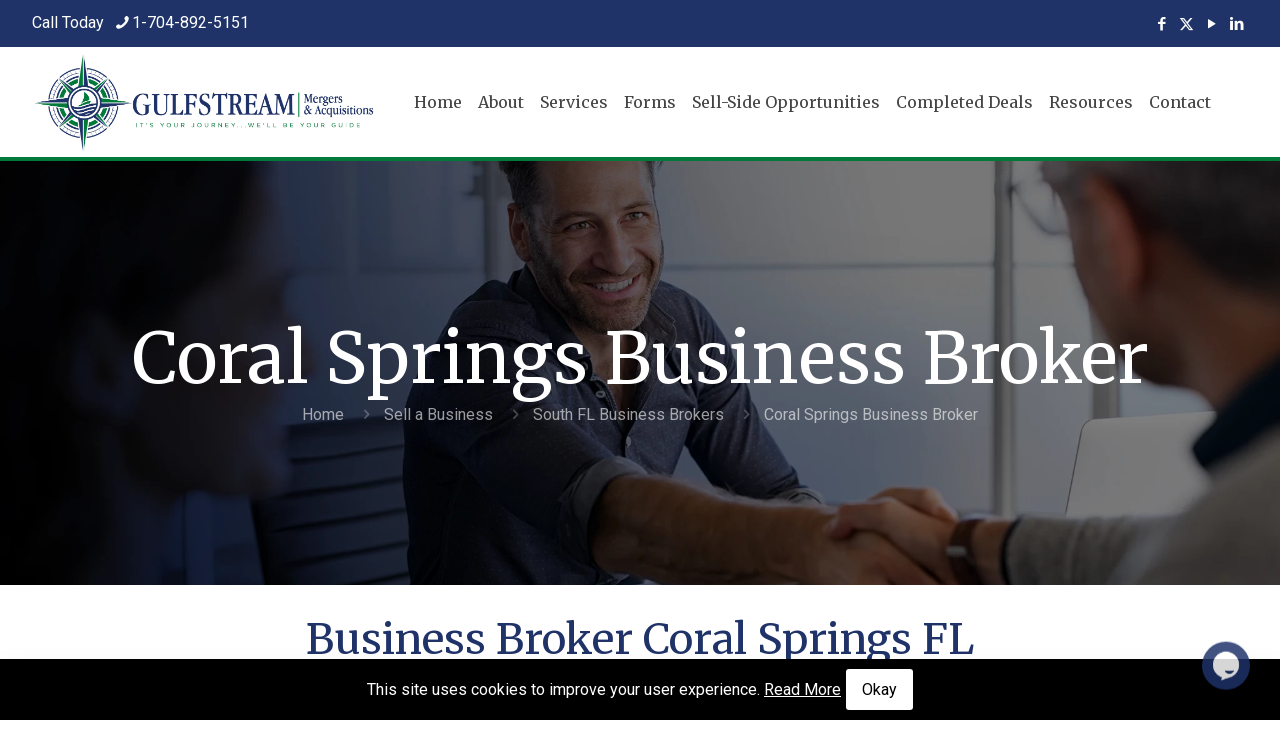

--- FILE ---
content_type: text/html; charset=UTF-8
request_url: https://gulfstreammergers.com/sell-a-business/south-florida-business-brokers/coral-springs-business-broker-fl-coral-springs-business-brokers-south-florida-33065-coral-springs-fl-business-broker-coral-springs-south-florida-business-brokers-coral-springs-fl-33065/
body_size: 38678
content:
<!DOCTYPE html>
<html lang="en-US" class="no-js " itemscope itemtype="https://schema.org/WebPage" >

<head>

<meta charset="UTF-8" />
<script type="text/javascript">
/* <![CDATA[ */
var gform;gform||(document.addEventListener("gform_main_scripts_loaded",function(){gform.scriptsLoaded=!0}),document.addEventListener("gform/theme/scripts_loaded",function(){gform.themeScriptsLoaded=!0}),window.addEventListener("DOMContentLoaded",function(){gform.domLoaded=!0}),gform={domLoaded:!1,scriptsLoaded:!1,themeScriptsLoaded:!1,isFormEditor:()=>"function"==typeof InitializeEditor,callIfLoaded:function(o){return!(!gform.domLoaded||!gform.scriptsLoaded||!gform.themeScriptsLoaded&&!gform.isFormEditor()||(gform.isFormEditor()&&console.warn("The use of gform.initializeOnLoaded() is deprecated in the form editor context and will be removed in Gravity Forms 3.1."),o(),0))},initializeOnLoaded:function(o){gform.callIfLoaded(o)||(document.addEventListener("gform_main_scripts_loaded",()=>{gform.scriptsLoaded=!0,gform.callIfLoaded(o)}),document.addEventListener("gform/theme/scripts_loaded",()=>{gform.themeScriptsLoaded=!0,gform.callIfLoaded(o)}),window.addEventListener("DOMContentLoaded",()=>{gform.domLoaded=!0,gform.callIfLoaded(o)}))},hooks:{action:{},filter:{}},addAction:function(o,r,e,t){gform.addHook("action",o,r,e,t)},addFilter:function(o,r,e,t){gform.addHook("filter",o,r,e,t)},doAction:function(o){gform.doHook("action",o,arguments)},applyFilters:function(o){return gform.doHook("filter",o,arguments)},removeAction:function(o,r){gform.removeHook("action",o,r)},removeFilter:function(o,r,e){gform.removeHook("filter",o,r,e)},addHook:function(o,r,e,t,n){null==gform.hooks[o][r]&&(gform.hooks[o][r]=[]);var d=gform.hooks[o][r];null==n&&(n=r+"_"+d.length),gform.hooks[o][r].push({tag:n,callable:e,priority:t=null==t?10:t})},doHook:function(r,o,e){var t;if(e=Array.prototype.slice.call(e,1),null!=gform.hooks[r][o]&&((o=gform.hooks[r][o]).sort(function(o,r){return o.priority-r.priority}),o.forEach(function(o){"function"!=typeof(t=o.callable)&&(t=window[t]),"action"==r?t.apply(null,e):e[0]=t.apply(null,e)})),"filter"==r)return e[0]},removeHook:function(o,r,t,n){var e;null!=gform.hooks[o][r]&&(e=(e=gform.hooks[o][r]).filter(function(o,r,e){return!!(null!=n&&n!=o.tag||null!=t&&t!=o.priority)}),gform.hooks[o][r]=e)}});
/* ]]> */
</script>

<meta name='robots' content='index, follow, max-image-preview:large, max-snippet:-1, max-video-preview:-1' />
<meta name="keywords" content="gulfstream mergers &amp; acquisitions, coral springs business broker FL 33065, coral springs FL business broker, coral springs business broker South Florida, coral springs South Florida business broker, coral springs business brokers FL, coral springs business brokers South Florida, business broker coral springs FL, business broker coral springs South Florida, coral springs business broker estimate, coral springs business broker service, coral springs business broker company, coral springs business broker help, best business brokers in coral springs FL, benefits of a coral springs business broker, benefits of a business broker coral springs, hire a coral springs business broker, hire a business broker coral springs, coral springs business brokerage, business brokerage coral springs, coral springs business broker consultation, business broker consultation coral springs, need a business broker coral springs, need a coral springs business broker, sell your business in coral springs, selling your business in coral springs, sell my business coral springs, sell my business in coral springs, selling my business in coral springs, county business broker, business broker county, coral springs business valuations, buy a business coral springs, sell a business coral springs, coral springs exit planning, exit planning coral springs, coral springs financing, financing coral springs, streamline the sales process coral springs, business consultations coral springs, coral springs business consultations, reverse merger coral springs, coral springs reverse merger"/>
<link rel="alternate" hreflang="en-US" href="https://gulfstreammergers.com/sell-a-business/south-florida-business-brokers/coral-springs-business-broker-fl-coral-springs-business-brokers-south-florida-33065-coral-springs-fl-business-broker-coral-springs-south-florida-business-brokers-coral-springs-fl-33065/"/>

<!-- Google Tag Manager -->
<script>(function(w,d,s,l,i){w[l]=w[l]||[];w[l].push({'gtm.start':
new Date().getTime(),event:'gtm.js'});var f=d.getElementsByTagName(s)[0],
j=d.createElement(s),dl=l!='dataLayer'?'&l='+l:'';j.async=true;j.src=
'https://www.googletagmanager.com/gtm.js?id='+i+dl;f.parentNode.insertBefore(j,f);
})(window,document,'script','dataLayer','GTM-MVP53NG5');</script>
<!-- End Google Tag Manager --><meta name="format-detection" content="telephone=no">
<meta name="viewport" content="width=device-width, initial-scale=1, maximum-scale=1" />
<link rel="shortcut icon" href="/wp-content/uploads/logo-small.png#116" type="image/x-icon" />
<meta name="theme-color" content="#ffffff" media="(prefers-color-scheme: light)">
<meta name="theme-color" content="#ffffff" media="(prefers-color-scheme: dark)">

	<!-- This site is optimized with the Yoast SEO plugin v26.7 - https://yoast.com/wordpress/plugins/seo/ -->
	<title>Coral Springs Business Broker FL 33065 | Business Broker Coral Springs | Coral Springs FL Business Broker | Sell Your Business in Coral Springs | Broward County Business Broker | Confidential Business Valuations &amp; Buyer Acquisition Process | Coral Springs Business Valuations | Coral Springs | Broward County | South Florida | Gulfstream Mergers &amp; Acquisitions</title>
	<meta name="description" content="The expert Coral Springs business brokers and advisors at Gulfstream Mergers &amp; Acquisitions simplify the process of selling your business in Coral Springs. Contact us to request a free consultation {from a Coral Springs business broker to sell your Coral Springs business." />
	<link rel="canonical" href="https://gulfstreammergers.com/sell-a-business/south-florida-business-brokers/coral-springs-business-broker-fl-coral-springs-business-brokers-south-florida-33065-coral-springs-fl-business-broker-coral-springs-south-florida-business-brokers-coral-springs-fl-33065/" />
	<meta property="og:locale" content="en_US" />
	<meta property="og:type" content="article" />
	<meta property="og:title" content="Coral Springs Business Broker FL 33065 | Business Broker Coral Springs | Coral Springs FL Business Broker | Sell Your Business in Coral Springs | Broward County Business Broker | Confidential Business Valuations &amp; Buyer Acquisition Process | Coral Springs Business Valuations | Coral Springs | Broward County | South Florida | Gulfstream Mergers &amp; Acquisitions" />
	<meta property="og:description" content="The expert Coral Springs business brokers and advisors at Gulfstream Mergers &amp; Acquisitions simplify the process of selling your business in Coral Springs. Contact us to request a free consultation {from a Coral Springs business broker to sell your Coral Springs business." />
	<meta property="og:url" content="https://gulfstreammergers.com/sell-a-business/south-florida-business-brokers/coral-springs-business-broker-fl-coral-springs-business-brokers-south-florida-33065-coral-springs-fl-business-broker-coral-springs-south-florida-business-brokers-coral-springs-fl-33065/" />
	<meta property="og:site_name" content="Gulfstream Mergers &amp; Acquisitions" />
	<meta property="article:publisher" content="https://www.facebook.com/profile.php?id=100064318231267" />
	<meta property="article:modified_time" content="2024-07-23T18:12:17+00:00" />
	<meta name="twitter:card" content="summary_large_image" />
	<meta name="twitter:site" content="@gulfstreamMandA" />
	<meta name="twitter:label1" content="Est. reading time" />
	<meta name="twitter:data1" content="7 minutes" />
	<script type="application/ld+json" class="yoast-schema-graph">{"@context":"https://schema.org","@graph":[{"@type":"WebPage","@id":"https://gulfstreammergers.com/sell-a-business/south-florida-business-brokers/coral-springs-business-broker-fl-coral-springs-business-brokers-south-florida-33065-coral-springs-fl-business-broker-coral-springs-south-florida-business-brokers-coral-springs-fl-33065/","url":"https://gulfstreammergers.com/sell-a-business/south-florida-business-brokers/coral-springs-business-broker-fl-coral-springs-business-brokers-south-florida-33065-coral-springs-fl-business-broker-coral-springs-south-florida-business-brokers-coral-springs-fl-33065/","name":"Coral Springs Business Broker FL 33065 | Business Broker Coral Springs | Coral Springs FL Business Broker | Sell Your Business in Coral Springs | Broward County Business Broker | Confidential Business Valuations & Buyer Acquisition Process | Coral Springs Business Valuations | Coral Springs | Broward County | South Florida | Gulfstream Mergers & Acquisitions","isPartOf":{"@id":"https://gulfstreammergers.com/#website"},"datePublished":"2024-04-18T13:04:40+00:00","dateModified":"2024-07-23T18:12:17+00:00","description":"The expert Coral Springs business brokers and advisors at Gulfstream Mergers & Acquisitions simplify the process of selling your business in Coral Springs. Contact us to request a free consultation {from a Coral Springs business broker to sell your Coral Springs business.","breadcrumb":{"@id":"https://gulfstreammergers.com/sell-a-business/south-florida-business-brokers/coral-springs-business-broker-fl-coral-springs-business-brokers-south-florida-33065-coral-springs-fl-business-broker-coral-springs-south-florida-business-brokers-coral-springs-fl-33065/#breadcrumb"},"inLanguage":"en-US","potentialAction":[{"@type":"ReadAction","target":["https://gulfstreammergers.com/sell-a-business/south-florida-business-brokers/coral-springs-business-broker-fl-coral-springs-business-brokers-south-florida-33065-coral-springs-fl-business-broker-coral-springs-south-florida-business-brokers-coral-springs-fl-33065/"]}]},{"@type":"BreadcrumbList","@id":"https://gulfstreammergers.com/sell-a-business/south-florida-business-brokers/coral-springs-business-broker-fl-coral-springs-business-brokers-south-florida-33065-coral-springs-fl-business-broker-coral-springs-south-florida-business-brokers-coral-springs-fl-33065/#breadcrumb","itemListElement":[{"@type":"ListItem","position":1,"name":"Home","item":"https://gulfstreammergers.com/"},{"@type":"ListItem","position":2,"name":"Sell a Business","item":"https://gulfstreammergers.com/sell-a-business/"},{"@type":"ListItem","position":3,"name":"South FL Business Brokers","item":"https://gulfstreammergers.com/sell-a-business/south-florida-business-brokers/"},{"@type":"ListItem","position":4,"name":"Coral Springs Business Broker"}]},{"@type":"WebSite","@id":"https://gulfstreammergers.com/#website","url":"https://gulfstreammergers.com/","name":"Gulfstream Mergers & Acquisitions","description":"","publisher":{"@id":"https://gulfstreammergers.com/#organization"},"potentialAction":[{"@type":"SearchAction","target":{"@type":"EntryPoint","urlTemplate":"https://gulfstreammergers.com/?s={search_term_string}"},"query-input":{"@type":"PropertyValueSpecification","valueRequired":true,"valueName":"search_term_string"}}],"inLanguage":"en-US"},{"@type":"Organization","@id":"https://gulfstreammergers.com/#organization","name":"Gulfstream Mergers & Acquisitions","url":"https://gulfstreammergers.com/","logo":{"@type":"ImageObject","inLanguage":"en-US","@id":"https://gulfstreammergers.com/#/schema/logo/image/","url":"https://gulfstreammergers.com/wp-content/uploads/gulfstream-mergers-logo.png","contentUrl":"https://gulfstreammergers.com/wp-content/uploads/gulfstream-mergers-logo.png","width":1250,"height":363,"caption":"Gulfstream Mergers & Acquisitions"},"image":{"@id":"https://gulfstreammergers.com/#/schema/logo/image/"},"sameAs":["https://www.facebook.com/profile.php?id=100064318231267","https://x.com/gulfstreamMandA","https://www.youtube.com/channel/UCBHwQ4mGVUzVE-oU27k2k3g","https://www.linkedin.com/company/gulfstream-mergers-&-acquisitions"]}]}</script>
	<!-- / Yoast SEO plugin. -->


<link rel='dns-prefetch' href='//www.google.com' />
<link rel='dns-prefetch' href='//fonts.googleapis.com' />
<link rel="alternate" type="application/rss+xml" title="Gulfstream Mergers &amp; Acquisitions &raquo; Feed" href="https://gulfstreammergers.com/feed/" />
<link rel="alternate" type="application/rss+xml" title="Gulfstream Mergers &amp; Acquisitions &raquo; Comments Feed" href="https://gulfstreammergers.com/comments/feed/" />
<link rel="alternate" title="oEmbed (JSON)" type="application/json+oembed" href="https://gulfstreammergers.com/wp-json/oembed/1.0/embed?url=https%3A%2F%2Fgulfstreammergers.com%2Fsell-a-business%2Fsouth-florida-business-brokers%2Fcoral-springs-business-broker-fl-coral-springs-business-brokers-south-florida-33065-coral-springs-fl-business-broker-coral-springs-south-florida-business-brokers-coral-springs-fl-33065%2F" />
<link rel="alternate" title="oEmbed (XML)" type="text/xml+oembed" href="https://gulfstreammergers.com/wp-json/oembed/1.0/embed?url=https%3A%2F%2Fgulfstreammergers.com%2Fsell-a-business%2Fsouth-florida-business-brokers%2Fcoral-springs-business-broker-fl-coral-springs-business-brokers-south-florida-33065-coral-springs-fl-business-broker-coral-springs-south-florida-business-brokers-coral-springs-fl-33065%2F&#038;format=xml" />
<style id='wp-img-auto-sizes-contain-inline-css' type='text/css'>
img:is([sizes=auto i],[sizes^="auto," i]){contain-intrinsic-size:3000px 1500px}
/*# sourceURL=wp-img-auto-sizes-contain-inline-css */
</style>
<style id='wp-emoji-styles-inline-css' type='text/css'>

	img.wp-smiley, img.emoji {
		display: inline !important;
		border: none !important;
		box-shadow: none !important;
		height: 1em !important;
		width: 1em !important;
		margin: 0 0.07em !important;
		vertical-align: -0.1em !important;
		background: none !important;
		padding: 0 !important;
	}
/*# sourceURL=wp-emoji-styles-inline-css */
</style>
<style id='wp-block-library-inline-css' type='text/css'>
:root{--wp-block-synced-color:#7a00df;--wp-block-synced-color--rgb:122,0,223;--wp-bound-block-color:var(--wp-block-synced-color);--wp-editor-canvas-background:#ddd;--wp-admin-theme-color:#007cba;--wp-admin-theme-color--rgb:0,124,186;--wp-admin-theme-color-darker-10:#006ba1;--wp-admin-theme-color-darker-10--rgb:0,107,160.5;--wp-admin-theme-color-darker-20:#005a87;--wp-admin-theme-color-darker-20--rgb:0,90,135;--wp-admin-border-width-focus:2px}@media (min-resolution:192dpi){:root{--wp-admin-border-width-focus:1.5px}}.wp-element-button{cursor:pointer}:root .has-very-light-gray-background-color{background-color:#eee}:root .has-very-dark-gray-background-color{background-color:#313131}:root .has-very-light-gray-color{color:#eee}:root .has-very-dark-gray-color{color:#313131}:root .has-vivid-green-cyan-to-vivid-cyan-blue-gradient-background{background:linear-gradient(135deg,#00d084,#0693e3)}:root .has-purple-crush-gradient-background{background:linear-gradient(135deg,#34e2e4,#4721fb 50%,#ab1dfe)}:root .has-hazy-dawn-gradient-background{background:linear-gradient(135deg,#faaca8,#dad0ec)}:root .has-subdued-olive-gradient-background{background:linear-gradient(135deg,#fafae1,#67a671)}:root .has-atomic-cream-gradient-background{background:linear-gradient(135deg,#fdd79a,#004a59)}:root .has-nightshade-gradient-background{background:linear-gradient(135deg,#330968,#31cdcf)}:root .has-midnight-gradient-background{background:linear-gradient(135deg,#020381,#2874fc)}:root{--wp--preset--font-size--normal:16px;--wp--preset--font-size--huge:42px}.has-regular-font-size{font-size:1em}.has-larger-font-size{font-size:2.625em}.has-normal-font-size{font-size:var(--wp--preset--font-size--normal)}.has-huge-font-size{font-size:var(--wp--preset--font-size--huge)}.has-text-align-center{text-align:center}.has-text-align-left{text-align:left}.has-text-align-right{text-align:right}.has-fit-text{white-space:nowrap!important}#end-resizable-editor-section{display:none}.aligncenter{clear:both}.items-justified-left{justify-content:flex-start}.items-justified-center{justify-content:center}.items-justified-right{justify-content:flex-end}.items-justified-space-between{justify-content:space-between}.screen-reader-text{border:0;clip-path:inset(50%);height:1px;margin:-1px;overflow:hidden;padding:0;position:absolute;width:1px;word-wrap:normal!important}.screen-reader-text:focus{background-color:#ddd;clip-path:none;color:#444;display:block;font-size:1em;height:auto;left:5px;line-height:normal;padding:15px 23px 14px;text-decoration:none;top:5px;width:auto;z-index:100000}html :where(.has-border-color){border-style:solid}html :where([style*=border-top-color]){border-top-style:solid}html :where([style*=border-right-color]){border-right-style:solid}html :where([style*=border-bottom-color]){border-bottom-style:solid}html :where([style*=border-left-color]){border-left-style:solid}html :where([style*=border-width]){border-style:solid}html :where([style*=border-top-width]){border-top-style:solid}html :where([style*=border-right-width]){border-right-style:solid}html :where([style*=border-bottom-width]){border-bottom-style:solid}html :where([style*=border-left-width]){border-left-style:solid}html :where(img[class*=wp-image-]){height:auto;max-width:100%}:where(figure){margin:0 0 1em}html :where(.is-position-sticky){--wp-admin--admin-bar--position-offset:var(--wp-admin--admin-bar--height,0px)}@media screen and (max-width:600px){html :where(.is-position-sticky){--wp-admin--admin-bar--position-offset:0px}}

/*# sourceURL=wp-block-library-inline-css */
</style><style id='global-styles-inline-css' type='text/css'>
:root{--wp--preset--aspect-ratio--square: 1;--wp--preset--aspect-ratio--4-3: 4/3;--wp--preset--aspect-ratio--3-4: 3/4;--wp--preset--aspect-ratio--3-2: 3/2;--wp--preset--aspect-ratio--2-3: 2/3;--wp--preset--aspect-ratio--16-9: 16/9;--wp--preset--aspect-ratio--9-16: 9/16;--wp--preset--color--black: #000000;--wp--preset--color--cyan-bluish-gray: #abb8c3;--wp--preset--color--white: #ffffff;--wp--preset--color--pale-pink: #f78da7;--wp--preset--color--vivid-red: #cf2e2e;--wp--preset--color--luminous-vivid-orange: #ff6900;--wp--preset--color--luminous-vivid-amber: #fcb900;--wp--preset--color--light-green-cyan: #7bdcb5;--wp--preset--color--vivid-green-cyan: #00d084;--wp--preset--color--pale-cyan-blue: #8ed1fc;--wp--preset--color--vivid-cyan-blue: #0693e3;--wp--preset--color--vivid-purple: #9b51e0;--wp--preset--gradient--vivid-cyan-blue-to-vivid-purple: linear-gradient(135deg,rgb(6,147,227) 0%,rgb(155,81,224) 100%);--wp--preset--gradient--light-green-cyan-to-vivid-green-cyan: linear-gradient(135deg,rgb(122,220,180) 0%,rgb(0,208,130) 100%);--wp--preset--gradient--luminous-vivid-amber-to-luminous-vivid-orange: linear-gradient(135deg,rgb(252,185,0) 0%,rgb(255,105,0) 100%);--wp--preset--gradient--luminous-vivid-orange-to-vivid-red: linear-gradient(135deg,rgb(255,105,0) 0%,rgb(207,46,46) 100%);--wp--preset--gradient--very-light-gray-to-cyan-bluish-gray: linear-gradient(135deg,rgb(238,238,238) 0%,rgb(169,184,195) 100%);--wp--preset--gradient--cool-to-warm-spectrum: linear-gradient(135deg,rgb(74,234,220) 0%,rgb(151,120,209) 20%,rgb(207,42,186) 40%,rgb(238,44,130) 60%,rgb(251,105,98) 80%,rgb(254,248,76) 100%);--wp--preset--gradient--blush-light-purple: linear-gradient(135deg,rgb(255,206,236) 0%,rgb(152,150,240) 100%);--wp--preset--gradient--blush-bordeaux: linear-gradient(135deg,rgb(254,205,165) 0%,rgb(254,45,45) 50%,rgb(107,0,62) 100%);--wp--preset--gradient--luminous-dusk: linear-gradient(135deg,rgb(255,203,112) 0%,rgb(199,81,192) 50%,rgb(65,88,208) 100%);--wp--preset--gradient--pale-ocean: linear-gradient(135deg,rgb(255,245,203) 0%,rgb(182,227,212) 50%,rgb(51,167,181) 100%);--wp--preset--gradient--electric-grass: linear-gradient(135deg,rgb(202,248,128) 0%,rgb(113,206,126) 100%);--wp--preset--gradient--midnight: linear-gradient(135deg,rgb(2,3,129) 0%,rgb(40,116,252) 100%);--wp--preset--font-size--small: 13px;--wp--preset--font-size--medium: 20px;--wp--preset--font-size--large: 36px;--wp--preset--font-size--x-large: 42px;--wp--preset--spacing--20: 0.44rem;--wp--preset--spacing--30: 0.67rem;--wp--preset--spacing--40: 1rem;--wp--preset--spacing--50: 1.5rem;--wp--preset--spacing--60: 2.25rem;--wp--preset--spacing--70: 3.38rem;--wp--preset--spacing--80: 5.06rem;--wp--preset--shadow--natural: 6px 6px 9px rgba(0, 0, 0, 0.2);--wp--preset--shadow--deep: 12px 12px 50px rgba(0, 0, 0, 0.4);--wp--preset--shadow--sharp: 6px 6px 0px rgba(0, 0, 0, 0.2);--wp--preset--shadow--outlined: 6px 6px 0px -3px rgb(255, 255, 255), 6px 6px rgb(0, 0, 0);--wp--preset--shadow--crisp: 6px 6px 0px rgb(0, 0, 0);}:where(.is-layout-flex){gap: 0.5em;}:where(.is-layout-grid){gap: 0.5em;}body .is-layout-flex{display: flex;}.is-layout-flex{flex-wrap: wrap;align-items: center;}.is-layout-flex > :is(*, div){margin: 0;}body .is-layout-grid{display: grid;}.is-layout-grid > :is(*, div){margin: 0;}:where(.wp-block-columns.is-layout-flex){gap: 2em;}:where(.wp-block-columns.is-layout-grid){gap: 2em;}:where(.wp-block-post-template.is-layout-flex){gap: 1.25em;}:where(.wp-block-post-template.is-layout-grid){gap: 1.25em;}.has-black-color{color: var(--wp--preset--color--black) !important;}.has-cyan-bluish-gray-color{color: var(--wp--preset--color--cyan-bluish-gray) !important;}.has-white-color{color: var(--wp--preset--color--white) !important;}.has-pale-pink-color{color: var(--wp--preset--color--pale-pink) !important;}.has-vivid-red-color{color: var(--wp--preset--color--vivid-red) !important;}.has-luminous-vivid-orange-color{color: var(--wp--preset--color--luminous-vivid-orange) !important;}.has-luminous-vivid-amber-color{color: var(--wp--preset--color--luminous-vivid-amber) !important;}.has-light-green-cyan-color{color: var(--wp--preset--color--light-green-cyan) !important;}.has-vivid-green-cyan-color{color: var(--wp--preset--color--vivid-green-cyan) !important;}.has-pale-cyan-blue-color{color: var(--wp--preset--color--pale-cyan-blue) !important;}.has-vivid-cyan-blue-color{color: var(--wp--preset--color--vivid-cyan-blue) !important;}.has-vivid-purple-color{color: var(--wp--preset--color--vivid-purple) !important;}.has-black-background-color{background-color: var(--wp--preset--color--black) !important;}.has-cyan-bluish-gray-background-color{background-color: var(--wp--preset--color--cyan-bluish-gray) !important;}.has-white-background-color{background-color: var(--wp--preset--color--white) !important;}.has-pale-pink-background-color{background-color: var(--wp--preset--color--pale-pink) !important;}.has-vivid-red-background-color{background-color: var(--wp--preset--color--vivid-red) !important;}.has-luminous-vivid-orange-background-color{background-color: var(--wp--preset--color--luminous-vivid-orange) !important;}.has-luminous-vivid-amber-background-color{background-color: var(--wp--preset--color--luminous-vivid-amber) !important;}.has-light-green-cyan-background-color{background-color: var(--wp--preset--color--light-green-cyan) !important;}.has-vivid-green-cyan-background-color{background-color: var(--wp--preset--color--vivid-green-cyan) !important;}.has-pale-cyan-blue-background-color{background-color: var(--wp--preset--color--pale-cyan-blue) !important;}.has-vivid-cyan-blue-background-color{background-color: var(--wp--preset--color--vivid-cyan-blue) !important;}.has-vivid-purple-background-color{background-color: var(--wp--preset--color--vivid-purple) !important;}.has-black-border-color{border-color: var(--wp--preset--color--black) !important;}.has-cyan-bluish-gray-border-color{border-color: var(--wp--preset--color--cyan-bluish-gray) !important;}.has-white-border-color{border-color: var(--wp--preset--color--white) !important;}.has-pale-pink-border-color{border-color: var(--wp--preset--color--pale-pink) !important;}.has-vivid-red-border-color{border-color: var(--wp--preset--color--vivid-red) !important;}.has-luminous-vivid-orange-border-color{border-color: var(--wp--preset--color--luminous-vivid-orange) !important;}.has-luminous-vivid-amber-border-color{border-color: var(--wp--preset--color--luminous-vivid-amber) !important;}.has-light-green-cyan-border-color{border-color: var(--wp--preset--color--light-green-cyan) !important;}.has-vivid-green-cyan-border-color{border-color: var(--wp--preset--color--vivid-green-cyan) !important;}.has-pale-cyan-blue-border-color{border-color: var(--wp--preset--color--pale-cyan-blue) !important;}.has-vivid-cyan-blue-border-color{border-color: var(--wp--preset--color--vivid-cyan-blue) !important;}.has-vivid-purple-border-color{border-color: var(--wp--preset--color--vivid-purple) !important;}.has-vivid-cyan-blue-to-vivid-purple-gradient-background{background: var(--wp--preset--gradient--vivid-cyan-blue-to-vivid-purple) !important;}.has-light-green-cyan-to-vivid-green-cyan-gradient-background{background: var(--wp--preset--gradient--light-green-cyan-to-vivid-green-cyan) !important;}.has-luminous-vivid-amber-to-luminous-vivid-orange-gradient-background{background: var(--wp--preset--gradient--luminous-vivid-amber-to-luminous-vivid-orange) !important;}.has-luminous-vivid-orange-to-vivid-red-gradient-background{background: var(--wp--preset--gradient--luminous-vivid-orange-to-vivid-red) !important;}.has-very-light-gray-to-cyan-bluish-gray-gradient-background{background: var(--wp--preset--gradient--very-light-gray-to-cyan-bluish-gray) !important;}.has-cool-to-warm-spectrum-gradient-background{background: var(--wp--preset--gradient--cool-to-warm-spectrum) !important;}.has-blush-light-purple-gradient-background{background: var(--wp--preset--gradient--blush-light-purple) !important;}.has-blush-bordeaux-gradient-background{background: var(--wp--preset--gradient--blush-bordeaux) !important;}.has-luminous-dusk-gradient-background{background: var(--wp--preset--gradient--luminous-dusk) !important;}.has-pale-ocean-gradient-background{background: var(--wp--preset--gradient--pale-ocean) !important;}.has-electric-grass-gradient-background{background: var(--wp--preset--gradient--electric-grass) !important;}.has-midnight-gradient-background{background: var(--wp--preset--gradient--midnight) !important;}.has-small-font-size{font-size: var(--wp--preset--font-size--small) !important;}.has-medium-font-size{font-size: var(--wp--preset--font-size--medium) !important;}.has-large-font-size{font-size: var(--wp--preset--font-size--large) !important;}.has-x-large-font-size{font-size: var(--wp--preset--font-size--x-large) !important;}
/*# sourceURL=global-styles-inline-css */
</style>

<style id='classic-theme-styles-inline-css' type='text/css'>
/*! This file is auto-generated */
.wp-block-button__link{color:#fff;background-color:#32373c;border-radius:9999px;box-shadow:none;text-decoration:none;padding:calc(.667em + 2px) calc(1.333em + 2px);font-size:1.125em}.wp-block-file__button{background:#32373c;color:#fff;text-decoration:none}
/*# sourceURL=/wp-includes/css/classic-themes.min.css */
</style>
<link rel='stylesheet' id='dashicons-css' href='https://gulfstreammergers.com/wp-includes/css/dashicons.min.css?ver=6.9' type='text/css' media='all' />
<link rel='stylesheet' id='admin-bar-css' href='https://gulfstreammergers.com/wp-includes/css/admin-bar.min.css?ver=6.9' type='text/css' media='all' />
<style id='admin-bar-inline-css' type='text/css'>

    /* Hide CanvasJS credits for P404 charts specifically */
    #p404RedirectChart .canvasjs-chart-credit {
        display: none !important;
    }
    
    #p404RedirectChart canvas {
        border-radius: 6px;
    }

    .p404-redirect-adminbar-weekly-title {
        font-weight: bold;
        font-size: 14px;
        color: #fff;
        margin-bottom: 6px;
    }

    #wpadminbar #wp-admin-bar-p404_free_top_button .ab-icon:before {
        content: "\f103";
        color: #dc3545;
        top: 3px;
    }
    
    #wp-admin-bar-p404_free_top_button .ab-item {
        min-width: 80px !important;
        padding: 0px !important;
    }
    
    /* Ensure proper positioning and z-index for P404 dropdown */
    .p404-redirect-adminbar-dropdown-wrap { 
        min-width: 0; 
        padding: 0;
        position: static !important;
    }
    
    #wpadminbar #wp-admin-bar-p404_free_top_button_dropdown {
        position: static !important;
    }
    
    #wpadminbar #wp-admin-bar-p404_free_top_button_dropdown .ab-item {
        padding: 0 !important;
        margin: 0 !important;
    }
    
    .p404-redirect-dropdown-container {
        min-width: 340px;
        padding: 18px 18px 12px 18px;
        background: #23282d !important;
        color: #fff;
        border-radius: 12px;
        box-shadow: 0 8px 32px rgba(0,0,0,0.25);
        margin-top: 10px;
        position: relative !important;
        z-index: 999999 !important;
        display: block !important;
        border: 1px solid #444;
    }
    
    /* Ensure P404 dropdown appears on hover */
    #wpadminbar #wp-admin-bar-p404_free_top_button .p404-redirect-dropdown-container { 
        display: none !important;
    }
    
    #wpadminbar #wp-admin-bar-p404_free_top_button:hover .p404-redirect-dropdown-container { 
        display: block !important;
    }
    
    #wpadminbar #wp-admin-bar-p404_free_top_button:hover #wp-admin-bar-p404_free_top_button_dropdown .p404-redirect-dropdown-container {
        display: block !important;
    }
    
    .p404-redirect-card {
        background: #2c3338;
        border-radius: 8px;
        padding: 18px 18px 12px 18px;
        box-shadow: 0 2px 8px rgba(0,0,0,0.07);
        display: flex;
        flex-direction: column;
        align-items: flex-start;
        border: 1px solid #444;
    }
    
    .p404-redirect-btn {
        display: inline-block;
        background: #dc3545;
        color: #fff !important;
        font-weight: bold;
        padding: 5px 22px;
        border-radius: 8px;
        text-decoration: none;
        font-size: 17px;
        transition: background 0.2s, box-shadow 0.2s;
        margin-top: 8px;
        box-shadow: 0 2px 8px rgba(220,53,69,0.15);
        text-align: center;
        line-height: 1.6;
    }
    
    .p404-redirect-btn:hover {
        background: #c82333;
        color: #fff !important;
        box-shadow: 0 4px 16px rgba(220,53,69,0.25);
    }
    
    /* Prevent conflicts with other admin bar dropdowns */
    #wpadminbar .ab-top-menu > li:hover > .ab-item,
    #wpadminbar .ab-top-menu > li.hover > .ab-item {
        z-index: auto;
    }
    
    #wpadminbar #wp-admin-bar-p404_free_top_button:hover > .ab-item {
        z-index: 999998 !important;
    }
    
/*# sourceURL=admin-bar-inline-css */
</style>
<link rel='stylesheet' id='mfn-be-css' href='https://gulfstreammergers.com/knucklehead/css/be.css?ver=28.2.1' type='text/css' media='all' />
<link rel='stylesheet' id='mfn-animations-css' href='https://gulfstreammergers.com/knucklehead/assets/animations/animations.min.css?ver=28.2.1' type='text/css' media='all' />
<link rel='stylesheet' id='mfn-font-awesome-css' href='https://gulfstreammergers.com/knucklehead/fonts/fontawesome/fontawesome.css?ver=28.2.1' type='text/css' media='all' />
<link rel='stylesheet' id='mfn-responsive-css' href='https://gulfstreammergers.com/knucklehead/css/responsive.css?ver=28.2.1' type='text/css' media='all' />
<link rel='stylesheet' id='mfn-fonts-css' href='https://fonts.googleapis.com/css?family=Roboto%3A1%2C300%2C400%2C400italic%2C500%2C700%2C700italic%7CMerriweather%3A1%2C300%2C400%2C400italic%2C500%2C700%2C700italic&#038;display=swap&#038;ver=6.9' type='text/css' media='all' />
<link rel='stylesheet' id='mfn-font-button-css' href='https://fonts.googleapis.com/css?family=Roboto%3A400%2C400&#038;display=swap&#038;ver=6.9' type='text/css' media='all' />
<link rel='stylesheet' id='gform_basic-css' href='https://gulfstreammergers.com/wp-content/plugins/gravityforms/assets/css/dist/basic.min.css?ver=2.9.25' type='text/css' media='all' />
<link rel='stylesheet' id='gform_theme_components-css' href='https://gulfstreammergers.com/wp-content/plugins/gravityforms/assets/css/dist/theme-components.min.css?ver=2.9.25' type='text/css' media='all' />
<link rel='stylesheet' id='gform_theme-css' href='https://gulfstreammergers.com/wp-content/plugins/gravityforms/assets/css/dist/theme.min.css?ver=2.9.25' type='text/css' media='all' />
<style id='mfn-dynamic-inline-css' type='text/css'>
#Subheader{background-image:url(/wp-content/uploads/sell-a-business-subheader.webp#191522);background-repeat:no-repeat;background-position:center;background-size:cover}
html{background-color:#ffffff}#Wrapper,#Content,.mfn-popup .mfn-popup-content,.mfn-off-canvas-sidebar .mfn-off-canvas-content-wrapper,.mfn-cart-holder,.mfn-header-login,#Top_bar .search_wrapper,#Top_bar .top_bar_right .mfn-live-search-box,.column_livesearch .mfn-live-search-wrapper,.column_livesearch .mfn-live-search-box{background-color:#ffffff}.layout-boxed.mfn-bebuilder-header.mfn-ui #Wrapper .mfn-only-sample-content{background-color:#ffffff}body:not(.template-slider) #Header{min-height:0px}body.header-below:not(.template-slider) #Header{padding-top:0px}#Subheader{padding:160px 0 160px}#Footer .widgets_wrapper{padding:70px 0}.has-search-overlay.search-overlay-opened #search-overlay{background-color:rgba(0,0,0,0.6)}.elementor-page.elementor-default #Content .the_content .section_wrapper{max-width:100%}.elementor-page.elementor-default #Content .section.the_content{width:100%}.elementor-page.elementor-default #Content .section_wrapper .the_content_wrapper{margin-left:0;margin-right:0;width:100%}body,span.date_label,.timeline_items li h3 span,input[type="date"],input[type="text"],input[type="password"],input[type="tel"],input[type="email"],input[type="url"],textarea,select,.offer_li .title h3,.mfn-menu-item-megamenu{font-family:"Roboto",-apple-system,BlinkMacSystemFont,"Segoe UI",Roboto,Oxygen-Sans,Ubuntu,Cantarell,"Helvetica Neue",sans-serif}.lead,.big{font-family:"Roboto",-apple-system,BlinkMacSystemFont,"Segoe UI",Roboto,Oxygen-Sans,Ubuntu,Cantarell,"Helvetica Neue",sans-serif}#menu > ul > li > a,#overlay-menu ul li a{font-family:"Merriweather",-apple-system,BlinkMacSystemFont,"Segoe UI",Roboto,Oxygen-Sans,Ubuntu,Cantarell,"Helvetica Neue",sans-serif}#Subheader .title{font-family:"Merriweather",-apple-system,BlinkMacSystemFont,"Segoe UI",Roboto,Oxygen-Sans,Ubuntu,Cantarell,"Helvetica Neue",sans-serif}h1,h2,h3,h4,.text-logo #logo{font-family:"Merriweather",-apple-system,BlinkMacSystemFont,"Segoe UI",Roboto,Oxygen-Sans,Ubuntu,Cantarell,"Helvetica Neue",sans-serif}h5,h6{font-family:"Merriweather",-apple-system,BlinkMacSystemFont,"Segoe UI",Roboto,Oxygen-Sans,Ubuntu,Cantarell,"Helvetica Neue",sans-serif}blockquote{font-family:"Roboto",-apple-system,BlinkMacSystemFont,"Segoe UI",Roboto,Oxygen-Sans,Ubuntu,Cantarell,"Helvetica Neue",sans-serif}.chart_box .chart .num,.counter .desc_wrapper .number-wrapper,.how_it_works .image .number,.pricing-box .plan-header .price,.quick_fact .number-wrapper,.woocommerce .product div.entry-summary .price{font-family:"Roboto",-apple-system,BlinkMacSystemFont,"Segoe UI",Roboto,Oxygen-Sans,Ubuntu,Cantarell,"Helvetica Neue",sans-serif}body,.mfn-menu-item-megamenu{font-size:16px;line-height:20px;font-weight:400;letter-spacing:0px}.lead,.big{font-size:18px;line-height:22px;font-weight:500;letter-spacing:0px}#menu > ul > li > a,#overlay-menu ul li a{font-size:16px;font-weight:400;letter-spacing:0px}#overlay-menu ul li a{line-height:24px}#Subheader .title{font-size:70px;line-height:74px;font-weight:400;letter-spacing:0px}h1,.text-logo #logo{font-size:42px;line-height:48px;font-weight:400;letter-spacing:0px}h2{font-size:36px;line-height:42px;font-weight:400;letter-spacing:0px}h3,.woocommerce ul.products li.product h3,.woocommerce #customer_login h2{font-size:32px;line-height:36px;font-weight:400;letter-spacing:0px}h4,.woocommerce .woocommerce-order-details__title,.woocommerce .wc-bacs-bank-details-heading,.woocommerce .woocommerce-customer-details h2{font-size:28px;line-height:32px;font-weight:400;letter-spacing:0px}h5{font-size:20px;line-height:26px;font-weight:400;letter-spacing:0px}h6{font-size:12px;line-height:24px;font-weight:400;letter-spacing:0px}#Intro .intro-title{font-size:70px;line-height:70px;font-weight:400;letter-spacing:0px}@media only screen and (min-width:768px) and (max-width:959px){body,.mfn-menu-item-megamenu{font-size:14px;line-height:19px;font-weight:400;letter-spacing:0px}.lead,.big{font-size:15px;line-height:19px;font-weight:500;letter-spacing:0px}#menu > ul > li > a,#overlay-menu ul li a{font-size:14px;font-weight:400;letter-spacing:0px}#overlay-menu ul li a{line-height:21px}#Subheader .title{font-size:60px;line-height:63px;font-weight:400;letter-spacing:0px}h1,.text-logo #logo{font-size:36px;line-height:41px;font-weight:400;letter-spacing:0px}h2{font-size:31px;line-height:36px;font-weight:400;letter-spacing:0px}h3,.woocommerce ul.products li.product h3,.woocommerce #customer_login h2{font-size:27px;line-height:31px;font-weight:400;letter-spacing:0px}h4,.woocommerce .woocommerce-order-details__title,.woocommerce .wc-bacs-bank-details-heading,.woocommerce .woocommerce-customer-details h2{font-size:24px;line-height:27px;font-weight:400;letter-spacing:0px}h5{font-size:17px;line-height:22px;font-weight:400;letter-spacing:0px}h6{font-size:13px;line-height:20px;font-weight:400;letter-spacing:0px}#Intro .intro-title{font-size:60px;line-height:60px;font-weight:400;letter-spacing:0px}blockquote{font-size:15px}.chart_box .chart .num{font-size:45px;line-height:45px}.counter .desc_wrapper .number-wrapper{font-size:45px;line-height:45px}.counter .desc_wrapper .title{font-size:14px;line-height:18px}.faq .question .title{font-size:14px}.fancy_heading .title{font-size:38px;line-height:38px}.offer .offer_li .desc_wrapper .title h3{font-size:32px;line-height:32px}.offer_thumb_ul li.offer_thumb_li .desc_wrapper .title h3{font-size:32px;line-height:32px}.pricing-box .plan-header h2{font-size:27px;line-height:27px}.pricing-box .plan-header .price > span{font-size:40px;line-height:40px}.pricing-box .plan-header .price sup.currency{font-size:18px;line-height:18px}.pricing-box .plan-header .price sup.period{font-size:14px;line-height:14px}.quick_fact .number-wrapper{font-size:80px;line-height:80px}.trailer_box .desc h2{font-size:27px;line-height:27px}.widget > h3{font-size:17px;line-height:20px}}@media only screen and (min-width:480px) and (max-width:767px){body,.mfn-menu-item-megamenu{font-size:13px;line-height:19px;font-weight:400;letter-spacing:0px}.lead,.big{font-size:14px;line-height:19px;font-weight:500;letter-spacing:0px}#menu > ul > li > a,#overlay-menu ul li a{font-size:13px;font-weight:400;letter-spacing:0px}#overlay-menu ul li a{line-height:19.5px}#Subheader .title{font-size:53px;line-height:56px;font-weight:400;letter-spacing:0px}h1,.text-logo #logo{font-size:32px;line-height:36px;font-weight:400;letter-spacing:0px}h2{font-size:27px;line-height:32px;font-weight:400;letter-spacing:0px}h3,.woocommerce ul.products li.product h3,.woocommerce #customer_login h2{font-size:24px;line-height:27px;font-weight:400;letter-spacing:0px}h4,.woocommerce .woocommerce-order-details__title,.woocommerce .wc-bacs-bank-details-heading,.woocommerce .woocommerce-customer-details h2{font-size:21px;line-height:24px;font-weight:400;letter-spacing:0px}h5{font-size:15px;line-height:20px;font-weight:400;letter-spacing:0px}h6{font-size:13px;line-height:19px;font-weight:400;letter-spacing:0px}#Intro .intro-title{font-size:53px;line-height:53px;font-weight:400;letter-spacing:0px}blockquote{font-size:14px}.chart_box .chart .num{font-size:40px;line-height:40px}.counter .desc_wrapper .number-wrapper{font-size:40px;line-height:40px}.counter .desc_wrapper .title{font-size:13px;line-height:16px}.faq .question .title{font-size:13px}.fancy_heading .title{font-size:34px;line-height:34px}.offer .offer_li .desc_wrapper .title h3{font-size:28px;line-height:28px}.offer_thumb_ul li.offer_thumb_li .desc_wrapper .title h3{font-size:28px;line-height:28px}.pricing-box .plan-header h2{font-size:24px;line-height:24px}.pricing-box .plan-header .price > span{font-size:34px;line-height:34px}.pricing-box .plan-header .price sup.currency{font-size:16px;line-height:16px}.pricing-box .plan-header .price sup.period{font-size:13px;line-height:13px}.quick_fact .number-wrapper{font-size:70px;line-height:70px}.trailer_box .desc h2{font-size:24px;line-height:24px}.widget > h3{font-size:16px;line-height:19px}}@media only screen and (max-width:479px){body,.mfn-menu-item-megamenu{font-size:13px;line-height:19px;font-weight:400;letter-spacing:0px}.lead,.big{font-size:13px;line-height:19px;font-weight:500;letter-spacing:0px}#menu > ul > li > a,#overlay-menu ul li a{font-size:13px;font-weight:400;letter-spacing:0px}#overlay-menu ul li a{line-height:19.5px}#Subheader .title{font-size:42px;line-height:44px;font-weight:400;letter-spacing:0px}h1,.text-logo #logo{font-size:25px;line-height:29px;font-weight:400;letter-spacing:0px}h2{font-size:22px;line-height:25px;font-weight:400;letter-spacing:0px}h3,.woocommerce ul.products li.product h3,.woocommerce #customer_login h2{font-size:19px;line-height:22px;font-weight:400;letter-spacing:0px}h4,.woocommerce .woocommerce-order-details__title,.woocommerce .wc-bacs-bank-details-heading,.woocommerce .woocommerce-customer-details h2{font-size:17px;line-height:19px;font-weight:400;letter-spacing:0px}h5{font-size:13px;line-height:19px;font-weight:400;letter-spacing:0px}h6{font-size:13px;line-height:19px;font-weight:400;letter-spacing:0px}#Intro .intro-title{font-size:42px;line-height:42px;font-weight:400;letter-spacing:0px}blockquote{font-size:13px}.chart_box .chart .num{font-size:35px;line-height:35px}.counter .desc_wrapper .number-wrapper{font-size:35px;line-height:35px}.counter .desc_wrapper .title{font-size:13px;line-height:26px}.faq .question .title{font-size:13px}.fancy_heading .title{font-size:30px;line-height:30px}.offer .offer_li .desc_wrapper .title h3{font-size:26px;line-height:26px}.offer_thumb_ul li.offer_thumb_li .desc_wrapper .title h3{font-size:26px;line-height:26px}.pricing-box .plan-header h2{font-size:21px;line-height:21px}.pricing-box .plan-header .price > span{font-size:32px;line-height:32px}.pricing-box .plan-header .price sup.currency{font-size:14px;line-height:14px}.pricing-box .plan-header .price sup.period{font-size:13px;line-height:13px}.quick_fact .number-wrapper{font-size:60px;line-height:60px}.trailer_box .desc h2{font-size:21px;line-height:21px}.widget > h3{font-size:15px;line-height:18px}}.with_aside .sidebar.columns{width:23%}.with_aside .sections_group{width:77%}.aside_both .sidebar.columns{width:18%}.aside_both .sidebar.sidebar-1{margin-left:-82%}.aside_both .sections_group{width:64%;margin-left:18%}@media only screen and (min-width:1240px){#Wrapper,.with_aside .content_wrapper{max-width:1600px}body.layout-boxed.mfn-header-scrolled .mfn-header-tmpl.mfn-sticky-layout-width{max-width:1600px;left:0;right:0;margin-left:auto;margin-right:auto}body.layout-boxed:not(.mfn-header-scrolled) .mfn-header-tmpl.mfn-header-layout-width,body.layout-boxed .mfn-header-tmpl.mfn-header-layout-width:not(.mfn-hasSticky){max-width:1600px;left:0;right:0;margin-left:auto;margin-right:auto}body.layout-boxed.mfn-bebuilder-header.mfn-ui .mfn-only-sample-content{max-width:1600px;margin-left:auto;margin-right:auto}.section_wrapper,.container{max-width:1580px}.layout-boxed.header-boxed #Top_bar.is-sticky{max-width:1600px}}@media only screen and (max-width:767px){#Wrapper{max-width:calc(100% - 67px)}.content_wrapper .section_wrapper,.container,.four.columns .widget-area{max-width:550px !important;padding-left:33px;padding-right:33px}}body{--mfn-button-font-family:"Roboto";--mfn-button-font-size:16px;--mfn-button-font-weight:400;--mfn-button-font-style:inherit;--mfn-button-letter-spacing:0px;--mfn-button-padding:15px 30px 15px 30px;--mfn-button-border-width:0;--mfn-button-border-radius:;--mfn-button-gap:10px;--mfn-button-transition:0.2s;--mfn-button-color:#ffffff;--mfn-button-color-hover:#ffffff;--mfn-button-bg:#1f3369;--mfn-button-bg-hover:#1f3369;--mfn-button-border-color:transparent;--mfn-button-border-color-hover:transparent;--mfn-button-icon-color:#ffffff;--mfn-button-icon-color-hover:#ffffff;--mfn-button-box-shadow:unset;--mfn-button-theme-color:#ffffff;--mfn-button-theme-color-hover:#ffffff;--mfn-button-theme-bg:#00793a;--mfn-button-theme-bg-hover:#00793a;--mfn-button-theme-border-color:transparent;--mfn-button-theme-border-color-hover:transparent;--mfn-button-theme-icon-color:#ffffff;--mfn-button-theme-icon-color-hover:#ffffff;--mfn-button-theme-box-shadow:unset;--mfn-button-shop-color:#ffffff;--mfn-button-shop-color-hover:#ffffff;--mfn-button-shop-bg:#00793a;--mfn-button-shop-bg-hover:#00793a;--mfn-button-shop-border-color:transparent;--mfn-button-shop-border-color-hover:transparent;--mfn-button-shop-icon-color:#626262;--mfn-button-shop-icon-color-hover:#626262;--mfn-button-shop-box-shadow:unset;--mfn-button-action-color:#626262;--mfn-button-action-color-hover:#626262;--mfn-button-action-bg:#dbdddf;--mfn-button-action-bg-hover:#d3d3d3;--mfn-button-action-border-color:transparent;--mfn-button-action-border-color-hover:transparent;--mfn-button-action-icon-color:#626262;--mfn-button-action-icon-color-hover:#626262;--mfn-button-action-box-shadow:unset;--mfn-product-list-gallery-slider-arrow-bg:#fff;--mfn-product-list-gallery-slider-arrow-bg-hover:#fff;--mfn-product-list-gallery-slider-arrow-color:#000;--mfn-product-list-gallery-slider-arrow-color-hover:#000;--mfn-product-list-gallery-slider-dots-bg:rgba(0,0,0,0.3);--mfn-product-list-gallery-slider-dots-bg-active:#000;--mfn-product-list-gallery-slider-padination-bg:transparent;--mfn-product-list-gallery-slider-dots-size:8px;--mfn-product-list-gallery-slider-nav-border-radius:0px;--mfn-product-list-gallery-slider-nav-offset:0px;--mfn-product-list-gallery-slider-dots-gap:5px}@media only screen and (max-width:959px){body{}}@media only screen and (max-width:768px){body{}}.mfn-cookies,.mfn-cookies-reopen{--mfn-gdpr2-container-text-color:#626262;--mfn-gdpr2-container-strong-color:#07070a;--mfn-gdpr2-container-bg:#ffffff;--mfn-gdpr2-container-overlay:rgba(25,37,48,0.6);--mfn-gdpr2-details-box-bg:#fbfbfb;--mfn-gdpr2-details-switch-bg:#00032a;--mfn-gdpr2-details-switch-bg-active:#5acb65;--mfn-gdpr2-tabs-text-color:#07070a;--mfn-gdpr2-tabs-text-color-active:#0089f7;--mfn-gdpr2-tabs-border:rgba(8,8,14,0.1);--mfn-gdpr2-buttons-box-bg:#fbfbfb;--mfn-gdpr2-reopen-background:#fff;--mfn-gdpr2-reopen-color:#222}#Top_bar #logo,.header-fixed #Top_bar #logo,.header-plain #Top_bar #logo,.header-transparent #Top_bar #logo{height:100px;line-height:100px;padding:5px 0}.logo-overflow #Top_bar:not(.is-sticky) .logo{height:110px}#Top_bar .menu > li > a{padding:25px 0}.menu-highlight:not(.header-creative) #Top_bar .menu > li > a{margin:30px 0}.header-plain:not(.menu-highlight) #Top_bar .menu > li > a span:not(.description){line-height:110px}.header-fixed #Top_bar .menu > li > a{padding:40px 0}@media only screen and (max-width:767px){.mobile-header-mini #Top_bar #logo{height:50px!important;line-height:50px!important;margin:5px 0}}#Top_bar #logo img.svg{width:100px}.image_frame,.wp-caption{border-width:0px}.alert{border-radius:0px}#Top_bar .top_bar_right .top-bar-right-input input{width:200px}.mfn-live-search-box .mfn-live-search-list{max-height:300px}input[type="date"],input[type="email"],input[type="number"],input[type="password"],input[type="search"],input[type="tel"],input[type="text"],input[type="url"],select,textarea,.woocommerce .quantity input.qty{border-width:1px 1px 1px 1px;box-shadow:unset;resize:none}.select2-container--default .select2-selection--single,.select2-dropdown,.select2-container--default.select2-container--open .select2-selection--single{border-width:1px 1px 1px 1px}#Side_slide{right:-250px;width:250px}#Side_slide.left{left:-250px}.blog-teaser li .desc-wrapper .desc{background-position-y:-1px}.mfn-free-delivery-info{--mfn-free-delivery-bar:#1f3369;--mfn-free-delivery-bg:rgba(0,0,0,0.1);--mfn-free-delivery-achieved:#1f3369}#back_to_top i{color:#65666C}.mfn-product-list-gallery-slider .mfn-product-list-gallery-slider-arrow{display:flex}@media only screen and ( max-width:767px ){}@media only screen and (min-width:1240px){body:not(.header-simple) #Top_bar #menu{display:block!important}.tr-menu #Top_bar #menu{background:none!important}#Top_bar .menu > li > ul.mfn-megamenu > li{float:left}#Top_bar .menu > li > ul.mfn-megamenu > li.mfn-megamenu-cols-1{width:100%}#Top_bar .menu > li > ul.mfn-megamenu > li.mfn-megamenu-cols-2{width:50%}#Top_bar .menu > li > ul.mfn-megamenu > li.mfn-megamenu-cols-3{width:33.33%}#Top_bar .menu > li > ul.mfn-megamenu > li.mfn-megamenu-cols-4{width:25%}#Top_bar .menu > li > ul.mfn-megamenu > li.mfn-megamenu-cols-5{width:20%}#Top_bar .menu > li > ul.mfn-megamenu > li.mfn-megamenu-cols-6{width:16.66%}#Top_bar .menu > li > ul.mfn-megamenu > li > ul{display:block!important;position:inherit;left:auto;top:auto;border-width:0 1px 0 0}#Top_bar .menu > li > ul.mfn-megamenu > li:last-child > ul{border:0}#Top_bar .menu > li > ul.mfn-megamenu > li > ul li{width:auto}#Top_bar .menu > li > ul.mfn-megamenu a.mfn-megamenu-title{text-transform:uppercase;font-weight:400;background:none}#Top_bar .menu > li > ul.mfn-megamenu a .menu-arrow{display:none}.menuo-right #Top_bar .menu > li > ul.mfn-megamenu{left:0;width:98%!important;margin:0 1%;padding:20px 0}.menuo-right #Top_bar .menu > li > ul.mfn-megamenu-bg{box-sizing:border-box}#Top_bar .menu > li > ul.mfn-megamenu-bg{padding:20px 166px 20px 20px;background-repeat:no-repeat;background-position:right bottom}.rtl #Top_bar .menu > li > ul.mfn-megamenu-bg{padding-left:166px;padding-right:20px;background-position:left bottom}#Top_bar .menu > li > ul.mfn-megamenu-bg > li{background:none}#Top_bar .menu > li > ul.mfn-megamenu-bg > li a{border:none}#Top_bar .menu > li > ul.mfn-megamenu-bg > li > ul{background:none!important;-webkit-box-shadow:0 0 0 0;-moz-box-shadow:0 0 0 0;box-shadow:0 0 0 0}.mm-vertical #Top_bar .container{position:relative}.mm-vertical #Top_bar .top_bar_left{position:static}.mm-vertical #Top_bar .menu > li ul{box-shadow:0 0 0 0 transparent!important;background-image:none}.mm-vertical #Top_bar .menu > li > ul.mfn-megamenu{padding:20px 0}.mm-vertical.header-plain #Top_bar .menu > li > ul.mfn-megamenu{width:100%!important;margin:0}.mm-vertical #Top_bar .menu > li > ul.mfn-megamenu > li{display:table-cell;float:none!important;width:10%;padding:0 15px;border-right:1px solid rgba(0,0,0,0.05)}.mm-vertical #Top_bar .menu > li > ul.mfn-megamenu > li:last-child{border-right-width:0}.mm-vertical #Top_bar .menu > li > ul.mfn-megamenu > li.hide-border{border-right-width:0}.mm-vertical #Top_bar .menu > li > ul.mfn-megamenu > li a{border-bottom-width:0;padding:9px 15px;line-height:120%}.mm-vertical #Top_bar .menu > li > ul.mfn-megamenu a.mfn-megamenu-title{font-weight:700}.rtl .mm-vertical #Top_bar .menu > li > ul.mfn-megamenu > li:first-child{border-right-width:0}.rtl .mm-vertical #Top_bar .menu > li > ul.mfn-megamenu > li:last-child{border-right-width:1px}body.header-shop #Top_bar #menu{display:flex!important;background-color:transparent}.header-shop #Top_bar.is-sticky .top_bar_row_second{display:none}.header-plain:not(.menuo-right) #Header .top_bar_left{width:auto!important}.header-stack.header-center #Top_bar #menu{display:inline-block!important}.header-simple #Top_bar #menu{display:none;height:auto;width:300px;bottom:auto;top:100%;right:1px;position:absolute;margin:0}.header-simple #Header a.responsive-menu-toggle{display:block;right:10px}.header-simple #Top_bar #menu > ul{width:100%;float:left}.header-simple #Top_bar #menu ul li{width:100%;padding-bottom:0;border-right:0;position:relative}.header-simple #Top_bar #menu ul li a{padding:0 20px;margin:0;display:block;height:auto;line-height:normal;border:none}.header-simple #Top_bar #menu ul li a:not(.menu-toggle):after{display:none}.header-simple #Top_bar #menu ul li a span{border:none;line-height:44px;display:inline;padding:0}.header-simple #Top_bar #menu ul li.submenu .menu-toggle{display:block;position:absolute;right:0;top:0;width:44px;height:44px;line-height:44px;font-size:30px;font-weight:300;text-align:center;cursor:pointer;color:#444;opacity:0.33;transform:unset}.header-simple #Top_bar #menu ul li.submenu .menu-toggle:after{content:"+";position:static}.header-simple #Top_bar #menu ul li.hover > .menu-toggle:after{content:"-"}.header-simple #Top_bar #menu ul li.hover a{border-bottom:0}.header-simple #Top_bar #menu ul.mfn-megamenu li .menu-toggle{display:none}.header-simple #Top_bar #menu ul li ul{position:relative!important;left:0!important;top:0;padding:0;margin:0!important;width:auto!important;background-image:none}.header-simple #Top_bar #menu ul li ul li{width:100%!important;display:block;padding:0}.header-simple #Top_bar #menu ul li ul li a{padding:0 20px 0 30px}.header-simple #Top_bar #menu ul li ul li a .menu-arrow{display:none}.header-simple #Top_bar #menu ul li ul li a span{padding:0}.header-simple #Top_bar #menu ul li ul li a span:after{display:none!important}.header-simple #Top_bar .menu > li > ul.mfn-megamenu a.mfn-megamenu-title{text-transform:uppercase;font-weight:400}.header-simple #Top_bar .menu > li > ul.mfn-megamenu > li > ul{display:block!important;position:inherit;left:auto;top:auto}.header-simple #Top_bar #menu ul li ul li ul{border-left:0!important;padding:0;top:0}.header-simple #Top_bar #menu ul li ul li ul li a{padding:0 20px 0 40px}.rtl.header-simple #Top_bar #menu{left:1px;right:auto}.rtl.header-simple #Top_bar a.responsive-menu-toggle{left:10px;right:auto}.rtl.header-simple #Top_bar #menu ul li.submenu .menu-toggle{left:0;right:auto}.rtl.header-simple #Top_bar #menu ul li ul{left:auto!important;right:0!important}.rtl.header-simple #Top_bar #menu ul li ul li a{padding:0 30px 0 20px}.rtl.header-simple #Top_bar #menu ul li ul li ul li a{padding:0 40px 0 20px}.menu-highlight #Top_bar .menu > li{margin:0 2px}.menu-highlight:not(.header-creative) #Top_bar .menu > li > a{padding:0;-webkit-border-radius:5px;border-radius:5px}.menu-highlight #Top_bar .menu > li > a:after{display:none}.menu-highlight #Top_bar .menu > li > a span:not(.description){line-height:50px}.menu-highlight #Top_bar .menu > li > a span.description{display:none}.menu-highlight.header-stack #Top_bar .menu > li > a{margin:10px 0!important}.menu-highlight.header-stack #Top_bar .menu > li > a span:not(.description){line-height:40px}.menu-highlight.header-simple #Top_bar #menu ul li,.menu-highlight.header-creative #Top_bar #menu ul li{margin:0}.menu-highlight.header-simple #Top_bar #menu ul li > a,.menu-highlight.header-creative #Top_bar #menu ul li > a{-webkit-border-radius:0;border-radius:0}.menu-highlight:not(.header-fixed):not(.header-simple) #Top_bar.is-sticky .menu > li > a{margin:10px 0!important;padding:5px 0!important}.menu-highlight:not(.header-fixed):not(.header-simple) #Top_bar.is-sticky .menu > li > a span{line-height:30px!important}.header-modern.menu-highlight.menuo-right .menu_wrapper{margin-right:20px}.menu-line-below #Top_bar .menu > li > a:not(.menu-toggle):after{top:auto;bottom:-4px}.menu-line-below #Top_bar.is-sticky .menu > li > a:not(.menu-toggle):after{top:auto;bottom:-4px}.menu-line-below-80 #Top_bar:not(.is-sticky) .menu > li > a:not(.menu-toggle):after{height:4px;left:10%;top:50%;margin-top:20px;width:80%}.menu-line-below-80-1 #Top_bar:not(.is-sticky) .menu > li > a:not(.menu-toggle):after{height:1px;left:10%;top:50%;margin-top:20px;width:80%}.menu-link-color #Top_bar .menu > li > a:not(.menu-toggle):after{display:none!important}.menu-arrow-top #Top_bar .menu > li > a:after{background:none repeat scroll 0 0 rgba(0,0,0,0)!important;border-color:#ccc transparent transparent;border-style:solid;border-width:7px 7px 0;display:block;height:0;left:50%;margin-left:-7px;top:0!important;width:0}.menu-arrow-top #Top_bar.is-sticky .menu > li > a:after{top:0!important}.menu-arrow-bottom #Top_bar .menu > li > a:after{background:none!important;border-color:transparent transparent #ccc;border-style:solid;border-width:0 7px 7px;display:block;height:0;left:50%;margin-left:-7px;top:auto;bottom:0;width:0}.menu-arrow-bottom #Top_bar.is-sticky .menu > li > a:after{top:auto;bottom:0}.menuo-no-borders #Top_bar .menu > li > a span{border-width:0!important}.menuo-no-borders #Header_creative #Top_bar .menu > li > a span{border-bottom-width:0}.menuo-no-borders.header-plain #Top_bar a#header_cart,.menuo-no-borders.header-plain #Top_bar a#search_button,.menuo-no-borders.header-plain #Top_bar .wpml-languages,.menuo-no-borders.header-plain #Top_bar a.action_button{border-width:0}.menuo-right #Top_bar .menu_wrapper{float:right}.menuo-right.header-stack:not(.header-center) #Top_bar .menu_wrapper{margin-right:150px}body.header-creative{padding-left:50px}body.header-creative.header-open{padding-left:250px}body.error404,body.under-construction,body.elementor-maintenance-mode,body.template-blank,body.under-construction.header-rtl.header-creative.header-open{padding-left:0!important;padding-right:0!important}.header-creative.footer-fixed #Footer,.header-creative.footer-sliding #Footer,.header-creative.footer-stick #Footer.is-sticky{box-sizing:border-box;padding-left:50px}.header-open.footer-fixed #Footer,.header-open.footer-sliding #Footer,.header-creative.footer-stick #Footer.is-sticky{padding-left:250px}.header-rtl.header-creative.footer-fixed #Footer,.header-rtl.header-creative.footer-sliding #Footer,.header-rtl.header-creative.footer-stick #Footer.is-sticky{padding-left:0;padding-right:50px}.header-rtl.header-open.footer-fixed #Footer,.header-rtl.header-open.footer-sliding #Footer,.header-rtl.header-creative.footer-stick #Footer.is-sticky{padding-right:250px}#Header_creative{background-color:#fff;position:fixed;width:250px;height:100%;left:-200px;top:0;z-index:9002;-webkit-box-shadow:2px 0 4px 2px rgba(0,0,0,.15);box-shadow:2px 0 4px 2px rgba(0,0,0,.15)}#Header_creative .container{width:100%}#Header_creative .creative-wrapper{opacity:0;margin-right:50px}#Header_creative a.creative-menu-toggle{display:block;width:34px;height:34px;line-height:34px;font-size:22px;text-align:center;position:absolute;top:10px;right:8px;border-radius:3px}.admin-bar #Header_creative a.creative-menu-toggle{top:42px}#Header_creative #Top_bar{position:static;width:100%}#Header_creative #Top_bar .top_bar_left{width:100%!important;float:none}#Header_creative #Top_bar .logo{float:none;text-align:center;margin:15px 0}#Header_creative #Top_bar #menu{background-color:transparent}#Header_creative #Top_bar .menu_wrapper{float:none;margin:0 0 30px}#Header_creative #Top_bar .menu > li{width:100%;float:none;position:relative}#Header_creative #Top_bar .menu > li > a{padding:0;text-align:center}#Header_creative #Top_bar .menu > li > a:after{display:none}#Header_creative #Top_bar .menu > li > a span{border-right:0;border-bottom-width:1px;line-height:38px}#Header_creative #Top_bar .menu li ul{left:100%;right:auto;top:0;box-shadow:2px 2px 2px 0 rgba(0,0,0,0.03);-webkit-box-shadow:2px 2px 2px 0 rgba(0,0,0,0.03)}#Header_creative #Top_bar .menu > li > ul.mfn-megamenu{margin:0;width:700px!important}#Header_creative #Top_bar .menu > li > ul.mfn-megamenu > li > ul{left:0}#Header_creative #Top_bar .menu li ul li a{padding-top:9px;padding-bottom:8px}#Header_creative #Top_bar .menu li ul li ul{top:0}#Header_creative #Top_bar .menu > li > a span.description{display:block;font-size:13px;line-height:28px!important;clear:both}.menuo-arrows #Top_bar .menu > li.submenu > a > span:after{content:unset!important}#Header_creative #Top_bar .top_bar_right{width:100%!important;float:left;height:auto;margin-bottom:35px;text-align:center;padding:0 20px;top:0;-webkit-box-sizing:border-box;-moz-box-sizing:border-box;box-sizing:border-box}#Header_creative #Top_bar .top_bar_right:before{content:none}#Header_creative #Top_bar .top_bar_right .top_bar_right_wrapper{flex-wrap:wrap;justify-content:center}#Header_creative #Top_bar .top_bar_right .top-bar-right-icon,#Header_creative #Top_bar .top_bar_right .wpml-languages,#Header_creative #Top_bar .top_bar_right .top-bar-right-button,#Header_creative #Top_bar .top_bar_right .top-bar-right-input{min-height:30px;margin:5px}#Header_creative #Top_bar .search_wrapper{left:100%;top:auto}#Header_creative #Top_bar .banner_wrapper{display:block;text-align:center}#Header_creative #Top_bar .banner_wrapper img{max-width:100%;height:auto;display:inline-block}#Header_creative #Action_bar{display:none;position:absolute;bottom:0;top:auto;clear:both;padding:0 20px;box-sizing:border-box}#Header_creative #Action_bar .contact_details{width:100%;text-align:center;margin-bottom:20px}#Header_creative #Action_bar .contact_details li{padding:0}#Header_creative #Action_bar .social{float:none;text-align:center;padding:5px 0 15px}#Header_creative #Action_bar .social li{margin-bottom:2px}#Header_creative #Action_bar .social-menu{float:none;text-align:center}#Header_creative #Action_bar .social-menu li{border-color:rgba(0,0,0,.1)}#Header_creative .social li a{color:rgba(0,0,0,.5)}#Header_creative .social li a:hover{color:#000}#Header_creative .creative-social{position:absolute;bottom:10px;right:0;width:50px}#Header_creative .creative-social li{display:block;float:none;width:100%;text-align:center;margin-bottom:5px}.header-creative .fixed-nav.fixed-nav-prev{margin-left:50px}.header-creative.header-open .fixed-nav.fixed-nav-prev{margin-left:250px}.menuo-last #Header_creative #Top_bar .menu li.last ul{top:auto;bottom:0}.header-open #Header_creative{left:0}.header-open #Header_creative .creative-wrapper{opacity:1;margin:0!important}.header-open #Header_creative .creative-menu-toggle,.header-open #Header_creative .creative-social{display:none}.header-open #Header_creative #Action_bar{display:block}body.header-rtl.header-creative{padding-left:0;padding-right:50px}.header-rtl #Header_creative{left:auto;right:-200px}.header-rtl #Header_creative .creative-wrapper{margin-left:50px;margin-right:0}.header-rtl #Header_creative a.creative-menu-toggle{left:8px;right:auto}.header-rtl #Header_creative .creative-social{left:0;right:auto}.header-rtl #Footer #back_to_top.sticky{right:125px}.header-rtl #popup_contact{right:70px}.header-rtl #Header_creative #Top_bar .menu li ul{left:auto;right:100%}.header-rtl #Header_creative #Top_bar .search_wrapper{left:auto;right:100%}.header-rtl .fixed-nav.fixed-nav-prev{margin-left:0!important}.header-rtl .fixed-nav.fixed-nav-next{margin-right:50px}body.header-rtl.header-creative.header-open{padding-left:0;padding-right:250px!important}.header-rtl.header-open #Header_creative{left:auto;right:0}.header-rtl.header-open #Footer #back_to_top.sticky{right:325px}.header-rtl.header-open #popup_contact{right:270px}.header-rtl.header-open .fixed-nav.fixed-nav-next{margin-right:250px}#Header_creative.active{left:-1px}.header-rtl #Header_creative.active{left:auto;right:-1px}#Header_creative.active .creative-wrapper{opacity:1;margin:0}.header-creative .vc_row[data-vc-full-width]{padding-left:50px}.header-creative.header-open .vc_row[data-vc-full-width]{padding-left:250px}.header-open .vc_parallax .vc_parallax-inner{left:auto;width:calc(100% - 250px)}.header-open.header-rtl .vc_parallax .vc_parallax-inner{left:0;right:auto}#Header_creative.scroll{height:100%;overflow-y:auto}#Header_creative.scroll:not(.dropdown) .menu li ul{display:none!important}#Header_creative.scroll #Action_bar{position:static}#Header_creative.dropdown{outline:none}#Header_creative.dropdown #Top_bar .menu_wrapper{float:left;width:100%}#Header_creative.dropdown #Top_bar #menu ul li{position:relative;float:left}#Header_creative.dropdown #Top_bar #menu ul li a:not(.menu-toggle):after{display:none}#Header_creative.dropdown #Top_bar #menu ul li a span{line-height:38px;padding:0}#Header_creative.dropdown #Top_bar #menu ul li.submenu .menu-toggle{display:block;position:absolute;right:0;top:0;width:38px;height:38px;line-height:38px;font-size:26px;font-weight:300;text-align:center;cursor:pointer;color:#444;opacity:0.33;z-index:203}#Header_creative.dropdown #Top_bar #menu ul li.submenu .menu-toggle:after{content:"+";position:static}#Header_creative.dropdown #Top_bar #menu ul li.hover > .menu-toggle:after{content:"-"}#Header_creative.dropdown #Top_bar #menu ul.sub-menu li:not(:last-of-type) a{border-bottom:0}#Header_creative.dropdown #Top_bar #menu ul.mfn-megamenu li .menu-toggle{display:none}#Header_creative.dropdown #Top_bar #menu ul li ul{position:relative!important;left:0!important;top:0;padding:0;margin-left:0!important;width:auto!important;background-image:none}#Header_creative.dropdown #Top_bar #menu ul li ul li{width:100%!important}#Header_creative.dropdown #Top_bar #menu ul li ul li a{padding:0 10px;text-align:center}#Header_creative.dropdown #Top_bar #menu ul li ul li a .menu-arrow{display:none}#Header_creative.dropdown #Top_bar #menu ul li ul li a span{padding:0}#Header_creative.dropdown #Top_bar #menu ul li ul li a span:after{display:none!important}#Header_creative.dropdown #Top_bar .menu > li > ul.mfn-megamenu a.mfn-megamenu-title{text-transform:uppercase;font-weight:400}#Header_creative.dropdown #Top_bar .menu > li > ul.mfn-megamenu > li > ul{display:block!important;position:inherit;left:auto;top:auto}#Header_creative.dropdown #Top_bar #menu ul li ul li ul{border-left:0!important;padding:0;top:0}#Header_creative{transition:left .5s ease-in-out,right .5s ease-in-out}#Header_creative .creative-wrapper{transition:opacity .5s ease-in-out,margin 0s ease-in-out .5s}#Header_creative.active .creative-wrapper{transition:opacity .5s ease-in-out,margin 0s ease-in-out}}@media only screen and (min-width:768px){#Top_bar.is-sticky{position:fixed!important;width:100%;left:0;top:-60px;height:60px;z-index:701;background:#fff;opacity:.97;-webkit-box-shadow:0 2px 5px 0 rgba(0,0,0,0.1);-moz-box-shadow:0 2px 5px 0 rgba(0,0,0,0.1);box-shadow:0 2px 5px 0 rgba(0,0,0,0.1)}.layout-boxed.header-boxed #Top_bar.is-sticky{left:50%;-webkit-transform:translateX(-50%);transform:translateX(-50%)}#Top_bar.is-sticky .top_bar_left,#Top_bar.is-sticky .top_bar_right,#Top_bar.is-sticky .top_bar_right:before{background:none;box-shadow:unset}#Top_bar.is-sticky .logo{width:auto;margin:0 30px 0 20px;padding:0}#Top_bar.is-sticky #logo,#Top_bar.is-sticky .custom-logo-link{padding:5px 0!important;height:50px!important;line-height:50px!important}.logo-no-sticky-padding #Top_bar.is-sticky #logo{height:60px!important;line-height:60px!important}#Top_bar.is-sticky #logo img.logo-main{display:none}#Top_bar.is-sticky #logo img.logo-sticky{display:inline;max-height:35px}.logo-sticky-width-auto #Top_bar.is-sticky #logo img.logo-sticky{width:auto}#Top_bar.is-sticky .menu_wrapper{clear:none}#Top_bar.is-sticky .menu_wrapper .menu > li > a{padding:15px 0}#Top_bar.is-sticky .menu > li > a,#Top_bar.is-sticky .menu > li > a span{line-height:30px}#Top_bar.is-sticky .menu > li > a:after{top:auto;bottom:-4px}#Top_bar.is-sticky .menu > li > a span.description{display:none}#Top_bar.is-sticky .secondary_menu_wrapper,#Top_bar.is-sticky .banner_wrapper{display:none}.header-overlay #Top_bar.is-sticky{display:none}.sticky-dark #Top_bar.is-sticky,.sticky-dark #Top_bar.is-sticky #menu{background:rgba(0,0,0,.8)}.sticky-dark #Top_bar.is-sticky .menu > li:not(.current-menu-item) > a{color:#fff}.sticky-dark #Top_bar.is-sticky .top_bar_right .top-bar-right-icon{color:rgba(255,255,255,.9)}.sticky-dark #Top_bar.is-sticky .top_bar_right .top-bar-right-icon svg .path{stroke:rgba(255,255,255,.9)}.sticky-dark #Top_bar.is-sticky .wpml-languages a.active,.sticky-dark #Top_bar.is-sticky .wpml-languages ul.wpml-lang-dropdown{background:rgba(0,0,0,0.1);border-color:rgba(0,0,0,0.1)}.sticky-white #Top_bar.is-sticky,.sticky-white #Top_bar.is-sticky #menu{background:rgba(255,255,255,.8)}.sticky-white #Top_bar.is-sticky .menu > li:not(.current-menu-item) > a{color:#222}.sticky-white #Top_bar.is-sticky .top_bar_right .top-bar-right-icon{color:rgba(0,0,0,.8)}.sticky-white #Top_bar.is-sticky .top_bar_right .top-bar-right-icon svg .path{stroke:rgba(0,0,0,.8)}.sticky-white #Top_bar.is-sticky .wpml-languages a.active,.sticky-white #Top_bar.is-sticky .wpml-languages ul.wpml-lang-dropdown{background:rgba(255,255,255,0.1);border-color:rgba(0,0,0,0.1)}}@media only screen and (max-width:1239px){#Top_bar #menu{display:none;height:auto;width:300px;bottom:auto;top:100%;right:1px;position:absolute;margin:0}#Top_bar a.responsive-menu-toggle{display:block}#Top_bar #menu > ul{width:100%;float:left}#Top_bar #menu ul li{width:100%;padding-bottom:0;border-right:0;position:relative}#Top_bar #menu ul li a{padding:0 25px;margin:0;display:block;height:auto;line-height:normal;border:none}#Top_bar #menu ul li a:not(.menu-toggle):after{display:none}#Top_bar #menu ul li a span{border:none;line-height:44px;display:inline;padding:0}#Top_bar #menu ul li a span.description{margin:0 0 0 5px}#Top_bar #menu ul li.submenu .menu-toggle{display:block;position:absolute;right:15px;top:0;width:44px;height:44px;line-height:44px;font-size:30px;font-weight:300;text-align:center;cursor:pointer;color:#444;opacity:0.33;transform:unset}#Top_bar #menu ul li.submenu .menu-toggle:after{content:"+";position:static}#Top_bar #menu ul li.hover > .menu-toggle:after{content:"-"}#Top_bar #menu ul li.hover a{border-bottom:0}#Top_bar #menu ul li a span:after{display:none!important}#Top_bar #menu ul.mfn-megamenu li .menu-toggle{display:none}.menuo-arrows.keyboard-support #Top_bar .menu > li.submenu > a:not(.menu-toggle):after,.menuo-arrows:not(.keyboard-support) #Top_bar .menu > li.submenu > a:not(.menu-toggle)::after{display:none !important}#Top_bar #menu ul li ul{position:relative!important;left:0!important;top:0;padding:0;margin-left:0!important;width:auto!important;background-image:none!important;box-shadow:0 0 0 0 transparent!important;-webkit-box-shadow:0 0 0 0 transparent!important}#Top_bar #menu ul li ul li{width:100%!important}#Top_bar #menu ul li ul li a{padding:0 20px 0 35px}#Top_bar #menu ul li ul li a .menu-arrow{display:none}#Top_bar #menu ul li ul li a span{padding:0}#Top_bar #menu ul li ul li a span:after{display:none!important}#Top_bar .menu > li > ul.mfn-megamenu a.mfn-megamenu-title{text-transform:uppercase;font-weight:400}#Top_bar .menu > li > ul.mfn-megamenu > li > ul{display:block!important;position:inherit;left:auto;top:auto}#Top_bar #menu ul li ul li ul{border-left:0!important;padding:0;top:0}#Top_bar #menu ul li ul li ul li a{padding:0 20px 0 45px}#Header #menu > ul > li.current-menu-item > a,#Header #menu > ul > li.current_page_item > a,#Header #menu > ul > li.current-menu-parent > a,#Header #menu > ul > li.current-page-parent > a,#Header #menu > ul > li.current-menu-ancestor > a,#Header #menu > ul > li.current_page_ancestor > a{background:rgba(0,0,0,.02)}.rtl #Top_bar #menu{left:1px;right:auto}.rtl #Top_bar a.responsive-menu-toggle{left:20px;right:auto}.rtl #Top_bar #menu ul li.submenu .menu-toggle{left:15px;right:auto;border-left:none;border-right:1px solid #eee;transform:unset}.rtl #Top_bar #menu ul li ul{left:auto!important;right:0!important}.rtl #Top_bar #menu ul li ul li a{padding:0 30px 0 20px}.rtl #Top_bar #menu ul li ul li ul li a{padding:0 40px 0 20px}.header-stack .menu_wrapper a.responsive-menu-toggle{position:static!important;margin:11px 0!important}.header-stack .menu_wrapper #menu{left:0;right:auto}.rtl.header-stack #Top_bar #menu{left:auto;right:0}.admin-bar #Header_creative{top:32px}.header-creative.layout-boxed{padding-top:85px}.header-creative.layout-full-width #Wrapper{padding-top:60px}#Header_creative{position:fixed;width:100%;left:0!important;top:0;z-index:1001}#Header_creative .creative-wrapper{display:block!important;opacity:1!important}#Header_creative .creative-menu-toggle,#Header_creative .creative-social{display:none!important;opacity:1!important}#Header_creative #Top_bar{position:static;width:100%}#Header_creative #Top_bar .one{display:flex}#Header_creative #Top_bar #logo,#Header_creative #Top_bar .custom-logo-link{height:50px;line-height:50px;padding:5px 0}#Header_creative #Top_bar #logo img.logo-sticky{max-height:40px!important}#Header_creative #logo img.logo-main{display:none}#Header_creative #logo img.logo-sticky{display:inline-block}.logo-no-sticky-padding #Header_creative #Top_bar #logo{height:60px;line-height:60px;padding:0}.logo-no-sticky-padding #Header_creative #Top_bar #logo img.logo-sticky{max-height:60px!important}#Header_creative #Action_bar{display:none}#Header_creative #Top_bar .top_bar_right:before{content:none}#Header_creative.scroll{overflow:visible!important}}body{--mfn-clients-tiles-hover:#1f3369;--mfn-icon-box-icon:#967d48;--mfn-section-tabber-nav-active-color:#1f3369;--mfn-sliding-box-bg:#967d48;--mfn-woo-body-color:#252525;--mfn-woo-heading-color:#252525;--mfn-woo-themecolor:#1f3369;--mfn-woo-bg-themecolor:#1f3369;--mfn-woo-border-themecolor:#1f3369}#Header_wrapper,#Intro{background-color:#ffffff}#Subheader{background-color:rgba(150,125,72,1)}.header-classic #Action_bar,.header-fixed #Action_bar,.header-plain #Action_bar,.header-split #Action_bar,.header-shop #Action_bar,.header-shop-split #Action_bar,.header-stack #Action_bar{background-color:#1f3369}#Sliding-top{background-color:#545454}#Sliding-top a.sliding-top-control{border-right-color:#545454}#Sliding-top.st-center a.sliding-top-control,#Sliding-top.st-left a.sliding-top-control{border-top-color:#545454}#Footer{background-color:#1f3369}.grid .post-item,.masonry:not(.tiles) .post-item,.photo2 .post .post-desc-wrapper{background-color:transparent}.portfolio_group .portfolio-item .desc{background-color:transparent}.woocommerce ul.products li.product,.shop_slider .shop_slider_ul .shop_slider_li .item_wrapper .desc{background-color:transparent} body,ul.timeline_items,.icon_box a .desc,.icon_box a:hover .desc,.feature_list ul li a,.list_item a,.list_item a:hover,.widget_recent_entries ul li a,.flat_box a,.flat_box a:hover,.story_box .desc,.content_slider.carousel  ul li a .title,.content_slider.flat.description ul li .desc,.content_slider.flat.description ul li a .desc,.post-nav.minimal a i,.mfn-marquee-text .mfn-marquee-item-label{color:#252525}.lead{color:#2e2e2e}.post-nav.minimal a svg{fill:#252525}.themecolor,.opening_hours .opening_hours_wrapper li span,.fancy_heading_icon .icon_top,.fancy_heading_arrows .icon-right-dir,.fancy_heading_arrows .icon-left-dir,.fancy_heading_line .title,.button-love a.mfn-love,.format-link .post-title .icon-link,.pager-single > span,.pager-single a:hover,.widget_meta ul,.widget_pages ul,.widget_rss ul,.widget_mfn_recent_comments ul li:after,.widget_archive ul,.widget_recent_comments ul li:after,.widget_nav_menu ul,.woocommerce ul.products li.product .price,.shop_slider .shop_slider_ul .item_wrapper .price,.woocommerce-page ul.products li.product .price,.widget_price_filter .price_label .from,.widget_price_filter .price_label .to,.woocommerce ul.product_list_widget li .quantity .amount,.woocommerce .product div.entry-summary .price,.woocommerce .product .woocommerce-variation-price .price,.woocommerce .star-rating span,#Error_404 .error_pic i,.style-simple #Filters .filters_wrapper ul li a:hover,.style-simple #Filters .filters_wrapper ul li.current-cat a,.style-simple .quick_fact .title,.mfn-cart-holder .mfn-ch-content .mfn-ch-product .woocommerce-Price-amount,.woocommerce .comment-form-rating p.stars a:before,.wishlist .wishlist-row .price,.search-results .search-item .post-product-price,.progress_icons.transparent .progress_icon.themebg{color:#1f3369}.mfn-wish-button.loved:not(.link) .path{fill:#1f3369;stroke:#1f3369}.themebg,#comments .commentlist > li .reply a.comment-reply-link,#Filters .filters_wrapper ul li a:hover,#Filters .filters_wrapper ul li.current-cat a,.fixed-nav .arrow,.offer_thumb .slider_pagination a:before,.offer_thumb .slider_pagination a.selected:after,.pager .pages a:hover,.pager .pages a.active,.pager .pages span.page-numbers.current,.pager-single span:after,.portfolio_group.exposure .portfolio-item .desc-inner .line,.Recent_posts ul li .desc:after,.Recent_posts ul li .photo .c,.slider_pagination a.selected,.slider_pagination .slick-active a,.slider_pagination a.selected:after,.slider_pagination .slick-active a:after,.testimonials_slider .slider_images,.testimonials_slider .slider_images a:after,.testimonials_slider .slider_images:before,#Top_bar .header-cart-count,#Top_bar .header-wishlist-count,.mfn-footer-stickymenu ul li a .header-wishlist-count,.mfn-footer-stickymenu ul li a .header-cart-count,.widget_categories ul,.widget_mfn_menu ul li a:hover,.widget_mfn_menu ul li.current-menu-item:not(.current-menu-ancestor) > a,.widget_mfn_menu ul li.current_page_item:not(.current_page_ancestor) > a,.widget_product_categories ul,.widget_recent_entries ul li:after,.woocommerce-account table.my_account_orders .order-number a,.woocommerce-MyAccount-navigation ul li.is-active a,.style-simple .accordion .question:after,.style-simple .faq .question:after,.style-simple .icon_box .desc_wrapper .title:before,.style-simple #Filters .filters_wrapper ul li a:after,.style-simple .trailer_box:hover .desc,.tp-bullets.simplebullets.round .bullet.selected,.tp-bullets.simplebullets.round .bullet.selected:after,.tparrows.default,.tp-bullets.tp-thumbs .bullet.selected:after{background-color:#1f3369}.Latest_news ul li .photo,.Recent_posts.blog_news ul li .photo,.style-simple .opening_hours .opening_hours_wrapper li label,.style-simple .timeline_items li:hover h3,.style-simple .timeline_items li:nth-child(even):hover h3,.style-simple .timeline_items li:hover .desc,.style-simple .timeline_items li:nth-child(even):hover,.style-simple .offer_thumb .slider_pagination a.selected{border-color:#1f3369}a{color:#1f3369}a:hover{color:#1f3369}*::-moz-selection{background-color:#1f3369;color:white}*::selection{background-color:#1f3369;color:white}.blockquote p.author span,.counter .desc_wrapper .title,.article_box .desc_wrapper p,.team .desc_wrapper p.subtitle,.pricing-box .plan-header p.subtitle,.pricing-box .plan-header .price sup.period,.chart_box p,.fancy_heading .inside,.fancy_heading_line .slogan,.post-meta,.post-meta a,.post-footer,.post-footer a span.label,.pager .pages a,.button-love a .label,.pager-single a,#comments .commentlist > li .comment-author .says,.fixed-nav .desc .date,.filters_buttons li.label,.Recent_posts ul li a .desc .date,.widget_recent_entries ul li .post-date,.tp_recent_tweets .twitter_time,.widget_price_filter .price_label,.shop-filters .woocommerce-result-count,.woocommerce ul.product_list_widget li .quantity,.widget_shopping_cart ul.product_list_widget li dl,.product_meta .posted_in,.woocommerce .shop_table .product-name .variation > dd,.shipping-calculator-button:after,.shop_slider .shop_slider_ul .item_wrapper .price del,.woocommerce .product .entry-summary .woocommerce-product-rating .woocommerce-review-link,.woocommerce .product.style-default .entry-summary .product_meta .tagged_as,.woocommerce .tagged_as,.wishlist .sku_wrapper,.woocommerce .column_product_rating .woocommerce-review-link,.woocommerce #reviews #comments ol.commentlist li .comment-text p.meta .woocommerce-review__verified,.woocommerce #reviews #comments ol.commentlist li .comment-text p.meta .woocommerce-review__dash,.woocommerce #reviews #comments ol.commentlist li .comment-text p.meta .woocommerce-review__published-date,.testimonials_slider .testimonials_slider_ul li .author span,.testimonials_slider .testimonials_slider_ul li .author span a,.Latest_news ul li .desc_footer,.share-simple-wrapper .icons a{color:#a8a8a8}h1,h1 a,h1 a:hover,.text-logo #logo{color:#1f3369}h2,h2 a,h2 a:hover{color:#252525}h3,h3 a,h3 a:hover{color:#00793a}h4,h4 a,h4 a:hover,.style-simple .sliding_box .desc_wrapper h4{color:#00793a}h5,h5 a,h5 a:hover{color:#252525}h6,h6 a,h6 a:hover,a.content_link .title{color:#252525}.woocommerce #customer_login h2{color:#00793a} .woocommerce .woocommerce-order-details__title,.woocommerce .wc-bacs-bank-details-heading,.woocommerce .woocommerce-customer-details h2,.woocommerce #respond .comment-reply-title,.woocommerce #reviews #comments ol.commentlist li .comment-text p.meta .woocommerce-review__author{color:#00793a} .dropcap,.highlight:not(.highlight_image){background-color:#1f3369}a.mfn-link{color:#656B6F}a.mfn-link-2 span,a:hover.mfn-link-2 span:before,a.hover.mfn-link-2 span:before,a.mfn-link-5 span,a.mfn-link-8:after,a.mfn-link-8:before{background:#1f3369}a:hover.mfn-link{color:#1f3369}a.mfn-link-2 span:before,a:hover.mfn-link-4:before,a:hover.mfn-link-4:after,a.hover.mfn-link-4:before,a.hover.mfn-link-4:after,a.mfn-link-5:before,a.mfn-link-7:after,a.mfn-link-7:before{background:#1f3369}a.mfn-link-6:before{border-bottom-color:#1f3369}a.mfn-link svg .path{stroke:#1f3369}.column_column ul,.column_column ol,.the_content_wrapper:not(.is-elementor) ul,.the_content_wrapper:not(.is-elementor) ol{color:#252525}hr.hr_color,.hr_color hr,.hr_dots span{color:#1f3369;background:#1f3369}.hr_zigzag i{color:#1f3369}.highlight-left:after,.highlight-right:after{background:#967d48}@media only screen and (max-width:767px){.highlight-left .wrap:first-child,.highlight-right .wrap:last-child{background:#967d48}}#Header .top_bar_left,.header-classic #Top_bar,.header-plain #Top_bar,.header-stack #Top_bar,.header-split #Top_bar,.header-shop #Top_bar,.header-shop-split #Top_bar,.header-fixed #Top_bar,.header-below #Top_bar,#Header_creative,#Top_bar #menu,.sticky-tb-color #Top_bar.is-sticky{background-color:#ffffff}#Top_bar .wpml-languages a.active,#Top_bar .wpml-languages ul.wpml-lang-dropdown{background-color:#ffffff}#Top_bar .top_bar_right:before{background-color:#e3e3e3}#Header .top_bar_right{background-color:#f5f5f5}#Top_bar .top_bar_right .top-bar-right-icon,#Top_bar .top_bar_right .top-bar-right-icon svg .path{color:#333333;stroke:#333333}#Top_bar .menu > li > a,#Top_bar #menu ul li.submenu .menu-toggle{color:#444444}#Top_bar .menu > li.current-menu-item > a,#Top_bar .menu > li.current_page_item > a,#Top_bar .menu > li.current-menu-parent > a,#Top_bar .menu > li.current-page-parent > a,#Top_bar .menu > li.current-menu-ancestor > a,#Top_bar .menu > li.current-page-ancestor > a,#Top_bar .menu > li.current_page_ancestor > a,#Top_bar .menu > li.hover > a{color:#00793a}#Top_bar .menu > li a:not(.menu-toggle):after{background:#00793a}.menuo-arrows #Top_bar .menu > li.submenu > a > span:not(.description)::after{border-top-color:#444444}#Top_bar .menu > li.current-menu-item.submenu > a > span:not(.description)::after,#Top_bar .menu > li.current_page_item.submenu > a > span:not(.description)::after,#Top_bar .menu > li.current-menu-parent.submenu > a > span:not(.description)::after,#Top_bar .menu > li.current-page-parent.submenu > a > span:not(.description)::after,#Top_bar .menu > li.current-menu-ancestor.submenu > a > span:not(.description)::after,#Top_bar .menu > li.current-page-ancestor.submenu > a > span:not(.description)::after,#Top_bar .menu > li.current_page_ancestor.submenu > a > span:not(.description)::after,#Top_bar .menu > li.hover.submenu > a > span:not(.description)::after{border-top-color:#00793a}.menu-highlight #Top_bar #menu > ul > li.current-menu-item > a,.menu-highlight #Top_bar #menu > ul > li.current_page_item > a,.menu-highlight #Top_bar #menu > ul > li.current-menu-parent > a,.menu-highlight #Top_bar #menu > ul > li.current-page-parent > a,.menu-highlight #Top_bar #menu > ul > li.current-menu-ancestor > a,.menu-highlight #Top_bar #menu > ul > li.current-page-ancestor > a,.menu-highlight #Top_bar #menu > ul > li.current_page_ancestor > a,.menu-highlight #Top_bar #menu > ul > li.hover > a{background:#F2F2F2}.menu-arrow-bottom #Top_bar .menu > li > a:after{border-bottom-color:#00793a}.menu-arrow-top #Top_bar .menu > li > a:after{border-top-color:#00793a}.header-plain #Top_bar .menu > li.current-menu-item > a,.header-plain #Top_bar .menu > li.current_page_item > a,.header-plain #Top_bar .menu > li.current-menu-parent > a,.header-plain #Top_bar .menu > li.current-page-parent > a,.header-plain #Top_bar .menu > li.current-menu-ancestor > a,.header-plain #Top_bar .menu > li.current-page-ancestor > a,.header-plain #Top_bar .menu > li.current_page_ancestor > a,.header-plain #Top_bar .menu > li.hover > a,.header-plain #Top_bar .wpml-languages:hover,.header-plain #Top_bar .wpml-languages ul.wpml-lang-dropdown{background:#F2F2F2;color:#00793a}.header-plain #Top_bar .top_bar_right .top-bar-right-icon:hover{background:#F2F2F2}.header-plain #Top_bar,.header-plain #Top_bar .menu > li > a span:not(.description),.header-plain #Top_bar .top_bar_right .top-bar-right-icon,.header-plain #Top_bar .top_bar_right .top-bar-right-button,.header-plain #Top_bar .top_bar_right .top-bar-right-input,.header-plain #Top_bar .wpml-languages{border-color:#f2f2f2}#Top_bar .menu > li ul{background-color:#F2F2F2}#Top_bar .menu > li ul li a{color:#5f5f5f}#Top_bar .menu > li ul li a:hover,#Top_bar .menu > li ul li.hover > a{color:#2e2e2e}.overlay-menu-toggle{color:#00793a !important;background:transparent}#Overlay{background:rgba(150,125,72,0.95)}#overlay-menu ul li a,.header-overlay .overlay-menu-toggle.focus{color:#FFFFFF}#overlay-menu ul li.current-menu-item > a,#overlay-menu ul li.current_page_item > a,#overlay-menu ul li.current-menu-parent > a,#overlay-menu ul li.current-page-parent > a,#overlay-menu ul li.current-menu-ancestor > a,#overlay-menu ul li.current-page-ancestor > a,#overlay-menu ul li.current_page_ancestor > a{color:#B1DCFB}#Top_bar .responsive-menu-toggle,#Header_creative .creative-menu-toggle,#Header_creative .responsive-menu-toggle{color:#00793a;background:transparent}.mfn-footer-stickymenu{background-color:#ffffff}.mfn-footer-stickymenu ul li a,.mfn-footer-stickymenu ul li a .path{color:#333333;stroke:#333333}#Side_slide{background-color:#ffffff;border-color:#ffffff}#Side_slide,#Side_slide #menu ul li.submenu .menu-toggle,#Side_slide .search-wrapper input.field,#Side_slide a:not(.button){color:#444444}#Side_slide .extras .extras-wrapper a svg .path{stroke:#444444}#Side_slide #menu ul li.hover > .menu-toggle,#Side_slide a.active,#Side_slide a:not(.button):hover{color:#00793a}#Side_slide .extras .extras-wrapper a:hover svg .path{stroke:#00793a}#Side_slide #menu ul li.current-menu-item > a,#Side_slide #menu ul li.current_page_item > a,#Side_slide #menu ul li.current-menu-parent > a,#Side_slide #menu ul li.current-page-parent > a,#Side_slide #menu ul li.current-menu-ancestor > a,#Side_slide #menu ul li.current-page-ancestor > a,#Side_slide #menu ul li.current_page_ancestor > a,#Side_slide #menu ul li.hover > a,#Side_slide #menu ul li:hover > a{color:#00793a}#Action_bar .contact_details{color:#ffffff}#Action_bar .contact_details a{color:#ffffff}#Action_bar .contact_details a:hover{color:#ffffff}#Action_bar .social li a,#Header_creative .social li a,#Action_bar:not(.creative) .social-menu a{color:#ffffff}#Action_bar .social li a:hover,#Header_creative .social li a:hover,#Action_bar:not(.creative) .social-menu a:hover{color:#FFFFFF}#Subheader .title{color:#ffffff}#Subheader ul.breadcrumbs li,#Subheader ul.breadcrumbs li a{color:rgba(255,255,255,0.6)}.mfn-footer,.mfn-footer .widget_recent_entries ul li a{color:#ffffff}.mfn-footer a:not(.button,.icon_bar,.mfn-btn,.mfn-option-btn){color:#ffffff}.mfn-footer a:not(.button,.icon_bar,.mfn-btn,.mfn-option-btn):hover{color:#00793a}.mfn-footer h1,.mfn-footer h1 a,.mfn-footer h1 a:hover,.mfn-footer h2,.mfn-footer h2 a,.mfn-footer h2 a:hover,.mfn-footer h3,.mfn-footer h3 a,.mfn-footer h3 a:hover,.mfn-footer h4,.mfn-footer h4 a,.mfn-footer h4 a:hover,.mfn-footer h5,.mfn-footer h5 a,.mfn-footer h5 a:hover,.mfn-footer h6,.mfn-footer h6 a,.mfn-footer h6 a:hover{color:#ffffff}.mfn-footer .themecolor,.mfn-footer .widget_meta ul,.mfn-footer .widget_pages ul,.mfn-footer .widget_rss ul,.mfn-footer .widget_mfn_recent_comments ul li:after,.mfn-footer .widget_archive ul,.mfn-footer .widget_recent_comments ul li:after,.mfn-footer .widget_nav_menu ul,.mfn-footer .widget_price_filter .price_label .from,.mfn-footer .widget_price_filter .price_label .to,.mfn-footer .star-rating span{color:#1f3369}.mfn-footer .themebg,.mfn-footer .widget_categories ul,.mfn-footer .Recent_posts ul li .desc:after,.mfn-footer .Recent_posts ul li .photo .c,.mfn-footer .widget_recent_entries ul li:after,.mfn-footer .widget_mfn_menu ul li a:hover,.mfn-footer .widget_product_categories ul{background-color:#1f3369}.mfn-footer .Recent_posts ul li a .desc .date,.mfn-footer .widget_recent_entries ul li .post-date,.mfn-footer .tp_recent_tweets .twitter_time,.mfn-footer .widget_price_filter .price_label,.mfn-footer .shop-filters .woocommerce-result-count,.mfn-footer ul.product_list_widget li .quantity,.mfn-footer .widget_shopping_cart ul.product_list_widget li dl{color:#ffffff}.mfn-footer .footer_copy .social li a,.mfn-footer .footer_copy .social-menu a{color:#ffffff}.mfn-footer .footer_copy .social li a:hover,.mfn-footer .footer_copy .social-menu a:hover{color:#00793a}.mfn-footer .footer_copy{border-top-color:rgba(255,255,255,0.1)}#Sliding-top,#Sliding-top .widget_recent_entries ul li a{color:#cccccc}#Sliding-top a{color:#967d48}#Sliding-top a:hover{color:#755d38}#Sliding-top h1,#Sliding-top h1 a,#Sliding-top h1 a:hover,#Sliding-top h2,#Sliding-top h2 a,#Sliding-top h2 a:hover,#Sliding-top h3,#Sliding-top h3 a,#Sliding-top h3 a:hover,#Sliding-top h4,#Sliding-top h4 a,#Sliding-top h4 a:hover,#Sliding-top h5,#Sliding-top h5 a,#Sliding-top h5 a:hover,#Sliding-top h6,#Sliding-top h6 a,#Sliding-top h6 a:hover{color:#ffffff}#Sliding-top .themecolor,#Sliding-top .widget_meta ul,#Sliding-top .widget_pages ul,#Sliding-top .widget_rss ul,#Sliding-top .widget_mfn_recent_comments ul li:after,#Sliding-top .widget_archive ul,#Sliding-top .widget_recent_comments ul li:after,#Sliding-top .widget_nav_menu ul,#Sliding-top .widget_price_filter .price_label .from,#Sliding-top .widget_price_filter .price_label .to,#Sliding-top .star-rating span{color:#967d48}#Sliding-top .themebg,#Sliding-top .widget_categories ul,#Sliding-top .Recent_posts ul li .desc:after,#Sliding-top .Recent_posts ul li .photo .c,#Sliding-top .widget_recent_entries ul li:after,#Sliding-top .widget_mfn_menu ul li a:hover,#Sliding-top .widget_product_categories ul{background-color:#967d48}#Sliding-top .Recent_posts ul li a .desc .date,#Sliding-top .widget_recent_entries ul li .post-date,#Sliding-top .tp_recent_tweets .twitter_time,#Sliding-top .widget_price_filter .price_label,#Sliding-top .shop-filters .woocommerce-result-count,#Sliding-top ul.product_list_widget li .quantity,#Sliding-top .widget_shopping_cart ul.product_list_widget li dl{color:#a8a8a8}blockquote,blockquote a,blockquote a:hover{color:#444444}.portfolio_group.masonry-hover .portfolio-item .masonry-hover-wrapper .hover-desc,.masonry.tiles .post-item .post-desc-wrapper .post-desc .post-title:after,.masonry.tiles .post-item.no-img,.masonry.tiles .post-item.format-quote,.blog-teaser li .desc-wrapper .desc .post-title:after,.blog-teaser li.no-img,.blog-teaser li.format-quote{background:#ffffff}.image_frame .image_wrapper .image_links a{background:#ffffff;color:#161922;border-color:#ffffff}.image_frame .image_wrapper .image_links a.loading:after{border-color:#161922}.image_frame .image_wrapper .image_links a .path{stroke:#161922}.image_frame .image_wrapper .image_links a.mfn-wish-button.loved .path{fill:#161922;stroke:#161922}.image_frame .image_wrapper .image_links a.mfn-wish-button.loved:hover .path{fill:#0089f7;stroke:#0089f7}.image_frame .image_wrapper .image_links a:hover{background:#ffffff;color:#0089f7;border-color:#ffffff}.image_frame .image_wrapper .image_links a:hover .path{stroke:#0089f7}.image_frame{border-color:#f8f8f8}.image_frame .image_wrapper .mask::after{background:rgba(0,0,0,0.15)}.counter .icon_wrapper i{color:#967d48}.quick_fact .number-wrapper .number{color:#967d48}.mfn-countdown{--mfn-countdown-number-color:#967d48}.progress_bars .bars_list li .bar .progress{background-color:#967d48}a:hover.icon_bar{color:#967d48 !important}a.content_link,a:hover.content_link{color:#967d48}a.content_link:before{border-bottom-color:#967d48}a.content_link:after{border-color:#967d48}.mcb-item-contact_box-inner,.mcb-item-info_box-inner,.column_column .get_in_touch,.google-map-contact-wrapper{background-color:#967d48}.google-map-contact-wrapper .get_in_touch:after{border-top-color:#967d48}.timeline_items li h3:before,.timeline_items:after,.timeline .post-item:before{border-color:#1f3369}.how_it_works .image_wrapper .number{background:#1f3369}.trailer_box .desc .subtitle,.trailer_box.plain .desc .line{background-color:#967d48}.trailer_box.plain .desc .subtitle{color:#967d48}.icon_box .icon_wrapper,.icon_box a .icon_wrapper,.style-simple .icon_box:hover .icon_wrapper{color:#967d48}.icon_box:hover .icon_wrapper:before,.icon_box a:hover .icon_wrapper:before{background-color:#967d48}.list_item.lists_1 .list_left{background-color:#967d48}.list_item .list_left{color:#967d48}.feature_list ul li .icon i{color:#967d48}.feature_list ul li:hover,.feature_list ul li:hover a{background:#967d48}table th{color:#444444}.ui-tabs .ui-tabs-nav li a,.accordion .question > .title,.faq .question > .title,.fake-tabs > ul li a{color:#444444}.ui-tabs .ui-tabs-nav li.ui-state-active a,.accordion .question.active > .title > .acc-icon-plus,.accordion .question.active > .title > .acc-icon-minus,.accordion .question.active > .title,.faq .question.active > .title > .acc-icon-plus,.faq .question.active > .title,.fake-tabs > ul li.active a{color:#967d48}.ui-tabs .ui-tabs-nav li.ui-state-active a:after,.fake-tabs > ul li a:after,.fake-tabs > ul li a .number{background:#967d48}body.table-hover:not(.woocommerce-page) table tr:hover td{background:#1f3369}.pricing-box .plan-header .price sup.currency,.pricing-box .plan-header .price > span{color:#967d48}.pricing-box .plan-inside ul li .yes{background:#967d48}.pricing-box-box.pricing-box-featured{background:#967d48}.alert_warning{background:#fef8ea}.alert_warning,.alert_warning a,.alert_warning a:hover,.alert_warning a.close .icon{color:#8a5b20}.alert_warning .path{stroke:#8a5b20}.alert_error{background:#fae9e8}.alert_error,.alert_error a,.alert_error a:hover,.alert_error a.close .icon{color:#962317}.alert_error .path{stroke:#962317}.alert_info{background:#efefef}.alert_info,.alert_info a,.alert_info a:hover,.alert_info a.close .icon{color:#57575b}.alert_info .path{stroke:#57575b}.alert_success{background:#eaf8ef}.alert_success,.alert_success a,.alert_success a:hover,.alert_success a.close .icon{color:#3a8b5b}.alert_success .path{stroke:#3a8b5b}input[type="date"],input[type="email"],input[type="number"],input[type="password"],input[type="search"],input[type="tel"],input[type="text"],input[type="url"],select,textarea,.woocommerce .quantity input.qty,.wp-block-search input[type="search"],.dark input[type="email"],.dark input[type="password"],.dark input[type="tel"],.dark input[type="text"],.dark select,.dark textarea{color:#000000;background-color:rgba(255,255,255,1);border-color:#000000}.wc-block-price-filter__controls input{border-color:#000000 !important} .mfn-floating-placeholder .mfn-input-wrapper.mfn-not-empty:before{background-color:rgba(255,255,255,1)}::-webkit-input-placeholder{color:#707070}::-moz-placeholder{color:#707070}:-ms-input-placeholder{color:#707070}input[type="date"]:focus,input[type="email"]:focus,input[type="number"]:focus,input[type="password"]:focus,input[type="search"]:focus,input[type="tel"]:focus,input[type="text"]:focus,input[type="url"]:focus,select:focus,textarea:focus{color:#00793a;background-color:rgba(255,255,255,1);border-color:#00793a}.mfn-floating-placeholder .mfn-input-wrapper:has(input:focus):before{background-color:rgba(255,255,255,1)}.wc-block-price-filter__controls input:focus{border-color:#00793a !important} select:focus{background-color:#ffffff!important}:focus::-webkit-input-placeholder{color:#707070}:focus::-moz-placeholder{color:#707070}.select2-container--default .select2-selection--single{background-color:rgba(255,255,255,1);border-color:#000000}.select2-dropdown{background-color:#FFFFFF;border-color:#000000}.select2-container--default .select2-selection--single .select2-selection__rendered{color:#000000}.select2-container--default.select2-container--open .select2-selection--single{border-color:#000000}.select2-container--default .select2-search--dropdown .select2-search__field{color:#000000;background-color:rgba(255,255,255,1);border-color:#000000}.select2-container--default .select2-search--dropdown .select2-search__field:focus{color:#00793a;background-color:rgba(255,255,255,1) !important;border-color:#00793a} .select2-container--default .select2-results__option[data-selected="true"],.select2-container--default .select2-results__option--highlighted[data-selected]{background-color:#1f3369;color:white} .image_frame span.onsale,.woocommerce span.onsale,.shop_slider .shop_slider_ul .item_wrapper span.onsale{background-color:#1f3369}.woocommerce .widget_price_filter .ui-slider .ui-slider-handle{border-color:#1f3369 !important}.woocommerce div.product div.images .woocommerce-product-gallery__wrapper .zoomImg{background-color:#ffffff}.mfn-desc-expandable .read-more{background:linear-gradient(180deg,rgba(255,255,255,0) 0%,rgba(255,255,255,1) 65%)}.mfn-wish-button .path{stroke:rgba(0,0,0,0.15)}.mfn-wish-button:hover .path{stroke:rgba(0,0,0,0.3)}.mfn-wish-button.loved:not(.link) .path{stroke:rgba(0,0,0,0.3);fill:rgba(0,0,0,0.3)}.woocommerce div.product div.images .woocommerce-product-gallery__trigger,.woocommerce div.product div.images .mfn-wish-button,.woocommerce .mfn-product-gallery-grid .woocommerce-product-gallery__trigger,.woocommerce .mfn-product-gallery-grid .mfn-wish-button{background-color:#ffffff}.woocommerce div.product div.images .woocommerce-product-gallery__trigger:hover,.woocommerce div.product div.images .mfn-wish-button:hover,.woocommerce .mfn-product-gallery-grid .woocommerce-product-gallery__trigger:hover,.woocommerce .mfn-product-gallery-grid .mfn-wish-button:hover{background-color:#ffffff}.woocommerce div.product div.images .woocommerce-product-gallery__trigger:before,.woocommerce .mfn-product-gallery-grid .woocommerce-product-gallery__trigger:before{border-color:#161922}.woocommerce div.product div.images .woocommerce-product-gallery__trigger:after,.woocommerce .mfn-product-gallery-grid .woocommerce-product-gallery__trigger:after{background-color:#161922}.woocommerce div.product div.images .mfn-wish-button path,.woocommerce .mfn-product-gallery-grid .mfn-wish-button path{stroke:#161922}.woocommerce div.product div.images .woocommerce-product-gallery__trigger:hover:before,.woocommerce .mfn-product-gallery-grid .woocommerce-product-gallery__trigger:hover:before{border-color:#0089f7}.woocommerce div.product div.images .woocommerce-product-gallery__trigger:hover:after,.woocommerce .mfn-product-gallery-grid .woocommerce-product-gallery__trigger:hover:after{background-color:#0089f7}.woocommerce div.product div.images .mfn-wish-button:hover path,.woocommerce .mfn-product-gallery-grid .mfn-wish-button:hover path{stroke:#0089f7}.woocommerce div.product div.images .mfn-wish-button.loved path,.woocommerce .mfn-product-gallery-grid .mfn-wish-button.loved path{stroke:#0089f7;fill:#0089f7}#mfn-gdpr{background-color:#000000;border-radius:0px;box-shadow:0 15px 30px 0 rgba(1,7,39,.13)}#mfn-gdpr .mfn-gdpr-content,#mfn-gdpr .mfn-gdpr-content h1,#mfn-gdpr .mfn-gdpr-content h2,#mfn-gdpr .mfn-gdpr-content h3,#mfn-gdpr .mfn-gdpr-content h4,#mfn-gdpr .mfn-gdpr-content h5,#mfn-gdpr .mfn-gdpr-content h6,#mfn-gdpr .mfn-gdpr-content ol,#mfn-gdpr .mfn-gdpr-content ul{color:#ffffff}#mfn-gdpr .mfn-gdpr-content a,#mfn-gdpr a.mfn-gdpr-readmore{color:#ffffff}#mfn-gdpr .mfn-gdpr-content a:hover,#mfn-gdpr a.mfn-gdpr-readmore:hover{color:#00793a}#mfn-gdpr .mfn-gdpr-button{background-color:#ffffff;color:#000000;border-color:transparent}#mfn-gdpr .mfn-gdpr-button:hover,#mfn-gdpr .mfn-gdpr-button:before{background-color:#000000;color:#ffffff;border-color:#ffffff}@media only screen and ( min-width:768px ){.header-semi #Top_bar:not(.is-sticky){background-color:rgba(255,255,255,0.8)}}@media only screen and ( max-width:767px ){#Top_bar{background-color:#ffffff !important}#Action_bar{background-color:#1f3369 !important}#Action_bar .contact_details{color:#ffffff}#Action_bar .contact_details a{color:#ffffff}#Action_bar .contact_details a:hover{color:#ffffff}#Action_bar .social li a,#Action_bar .social-menu a{color:#ffffff!important}#Action_bar .social li a:hover,#Action_bar .social-menu a:hover{color:#ffffff!important}}
form input.display-none{display:none!important}body{--mfn-subheader-image: url(/wp-content/uploads/sell-a-business-subheader.webp#191522);}
/*# sourceURL=mfn-dynamic-inline-css */
</style>
<style id='mfn-custom-inline-css' type='text/css'>
/* GDPR Notice */
#mfn-gdpr.show {
    padding: 10px;
    flex-direction: row;
}

#mfn-gdpr.show .mfn-gdpr-content {
    margin: 0 5px 0 0;
    text-align: left;
}

@media only screen and (max-width: 767px) {
    #mfn-gdpr.show {
        justify-content: space-evenly;
    }
}

@media screen and (max-width: 959px) {
    .about-image {
        width: 100%;
	}
}

button.mfn-gdpr-button {
    padding: 10px 15px;
}



hr.shorthr {
    background-image: -webkit-linear-gradient(left, #1f3369 50%, #00793a 50%);
    height: 5px;
    width: 300px;
}

.icon_box .desc_wrapper h4.title::before {
    background-image: -webkit-linear-gradient(left, #1f3369 50%, #00793a 50%);
}

@media only screen and (max-width: 767px) {
	div#Subheader {
    padding: 100px 0;
}

#Subheader h2.title {
    font-size: 36px;
}
}

/* Hide subheader in blog */
.single-post div#Subheader {
    display: none;
}

/* Menu Bottom Border */
div#Top_bar {
    border-bottom: solid 4px #00793a;
}


/* Menu Adjustments for Tablets */

@media only screen and (min-width: 1296px) and (max-width: 1423px) {
	#Top_bar .menu > li > a span:not(.description) {
    padding: 0 12px;
		}
}

@media only screen and (min-width: 1240px) and (max-width: 1295px) {
	#Top_bar .menu > li > a span:not(.description) {
    padding: 0 8px;
		}
}

.testimonials_slider .testimonials_slider_ul li .bq_wrapper {
    padding: 0;
}


.gform_confirmation_wrapper .gform_confirmation_message {
    background: #00793a;
}

.dark p.big {
    color: #fff;
}
/*# sourceURL=mfn-custom-inline-css */
</style>
<link rel='stylesheet' id='style-css' href='https://gulfstreammergers.com/knucklehead-child/knucklehead-child.css?ver=6.9' type='text/css' media='all' />
<script type="text/javascript" src="https://gulfstreammergers.com/wp-includes/js/jquery/jquery.min.js?ver=3.7.1" id="jquery-core-js"></script>
<script type="text/javascript" src="https://gulfstreammergers.com/wp-includes/js/jquery/jquery-migrate.min.js?ver=3.4.1" id="jquery-migrate-js"></script>
<script type="text/javascript" defer='defer' src="https://gulfstreammergers.com/wp-content/plugins/gravityforms/js/jquery.json.min.js?ver=2.9.25" id="gform_json-js"></script>
<script type="text/javascript" id="gform_gravityforms-js-extra">
/* <![CDATA[ */
var gf_global = {"gf_currency_config":{"name":"U.S. Dollar","symbol_left":"$","symbol_right":"","symbol_padding":"","thousand_separator":",","decimal_separator":".","decimals":2,"code":"USD"},"base_url":"https://gulfstreammergers.com/wp-content/plugins/gravityforms","number_formats":[],"spinnerUrl":"https://gulfstreammergers.com/wp-content/plugins/gravityforms/images/spinner.svg","version_hash":"45808bb1ec85444b1d78a3a6c5399661","strings":{"newRowAdded":"New row added.","rowRemoved":"Row removed","formSaved":"The form has been saved.  The content contains the link to return and complete the form."}};
var gform_i18n = {"datepicker":{"days":{"monday":"Mo","tuesday":"Tu","wednesday":"We","thursday":"Th","friday":"Fr","saturday":"Sa","sunday":"Su"},"months":{"january":"January","february":"February","march":"March","april":"April","may":"May","june":"June","july":"July","august":"August","september":"September","october":"October","november":"November","december":"December"},"firstDay":1,"iconText":"Select date"}};
var gf_legacy_multi = {"1":""};
var gform_gravityforms = {"strings":{"invalid_file_extension":"This type of file is not allowed. Must be one of the following:","delete_file":"Delete this file","in_progress":"in progress","file_exceeds_limit":"File exceeds size limit","illegal_extension":"This type of file is not allowed.","max_reached":"Maximum number of files reached","unknown_error":"There was a problem while saving the file on the server","currently_uploading":"Please wait for the uploading to complete","cancel":"Cancel","cancel_upload":"Cancel this upload","cancelled":"Cancelled","error":"Error","message":"Message"},"vars":{"images_url":"https://gulfstreammergers.com/wp-content/plugins/gravityforms/images"}};
//# sourceURL=gform_gravityforms-js-extra
/* ]]> */
</script>
<script type="text/javascript" id="gform_gravityforms-js-before">
/* <![CDATA[ */

//# sourceURL=gform_gravityforms-js-before
/* ]]> */
</script>
<script type="text/javascript" defer='defer' src="https://gulfstreammergers.com/wp-content/plugins/gravityforms/js/gravityforms.min.js?ver=2.9.25" id="gform_gravityforms-js"></script>
<script type="text/javascript" id="gform_conditional_logic-js-extra">
/* <![CDATA[ */
var gf_legacy = {"is_legacy":""};
//# sourceURL=gform_conditional_logic-js-extra
/* ]]> */
</script>
<script type="text/javascript" defer='defer' src="https://gulfstreammergers.com/wp-content/plugins/gravityforms/js/conditional_logic.min.js?ver=2.9.25" id="gform_conditional_logic-js"></script>
<script type="text/javascript" defer='defer' src="https://www.google.com/recaptcha/api.js?hl=en&amp;ver=6.9#038;render=explicit" id="gform_recaptcha-js"></script>
<script type="text/javascript" defer='defer' src="https://gulfstreammergers.com/wp-content/plugins/gravityforms/assets/js/dist/utils.min.js?ver=48a3755090e76a154853db28fc254681" id="gform_gravityforms_utils-js"></script>
<link rel="https://api.w.org/" href="https://gulfstreammergers.com/wp-json/" /><link rel="alternate" title="JSON" type="application/json" href="https://gulfstreammergers.com/wp-json/wp/v2/pages/192290" /><link rel="EditURI" type="application/rsd+xml" title="RSD" href="https://gulfstreammergers.com/xmlrpc.php?rsd" />
<meta name="generator" content="WordPress 6.9" />
<link rel='shortlink' href='https://gulfstreammergers.com/?p=192290' />

<!--BEGIN: TRACKING CODE MANAGER (v2.5.0) BY INTELLYWP.COM IN HEAD//-->
<script type="text/javascript" src="//cdn.callrail.com/companies/453797950/2103e8acef8f8401e403/12/swap.js"></script>
<!--END: https://wordpress.org/plugins/tracking-code-manager IN HEAD//--><meta name="generator" content="Powered by Slider Revolution 6.6.20 - responsive, Mobile-Friendly Slider Plugin for WordPress with comfortable drag and drop interface." />
<script>function setREVStartSize(e){
			//window.requestAnimationFrame(function() {
				window.RSIW = window.RSIW===undefined ? window.innerWidth : window.RSIW;
				window.RSIH = window.RSIH===undefined ? window.innerHeight : window.RSIH;
				try {
					var pw = document.getElementById(e.c).parentNode.offsetWidth,
						newh;
					pw = pw===0 || isNaN(pw) || (e.l=="fullwidth" || e.layout=="fullwidth") ? window.RSIW : pw;
					e.tabw = e.tabw===undefined ? 0 : parseInt(e.tabw);
					e.thumbw = e.thumbw===undefined ? 0 : parseInt(e.thumbw);
					e.tabh = e.tabh===undefined ? 0 : parseInt(e.tabh);
					e.thumbh = e.thumbh===undefined ? 0 : parseInt(e.thumbh);
					e.tabhide = e.tabhide===undefined ? 0 : parseInt(e.tabhide);
					e.thumbhide = e.thumbhide===undefined ? 0 : parseInt(e.thumbhide);
					e.mh = e.mh===undefined || e.mh=="" || e.mh==="auto" ? 0 : parseInt(e.mh,0);
					if(e.layout==="fullscreen" || e.l==="fullscreen")
						newh = Math.max(e.mh,window.RSIH);
					else{
						e.gw = Array.isArray(e.gw) ? e.gw : [e.gw];
						for (var i in e.rl) if (e.gw[i]===undefined || e.gw[i]===0) e.gw[i] = e.gw[i-1];
						e.gh = e.el===undefined || e.el==="" || (Array.isArray(e.el) && e.el.length==0)? e.gh : e.el;
						e.gh = Array.isArray(e.gh) ? e.gh : [e.gh];
						for (var i in e.rl) if (e.gh[i]===undefined || e.gh[i]===0) e.gh[i] = e.gh[i-1];
											
						var nl = new Array(e.rl.length),
							ix = 0,
							sl;
						e.tabw = e.tabhide>=pw ? 0 : e.tabw;
						e.thumbw = e.thumbhide>=pw ? 0 : e.thumbw;
						e.tabh = e.tabhide>=pw ? 0 : e.tabh;
						e.thumbh = e.thumbhide>=pw ? 0 : e.thumbh;
						for (var i in e.rl) nl[i] = e.rl[i]<window.RSIW ? 0 : e.rl[i];
						sl = nl[0];
						for (var i in nl) if (sl>nl[i] && nl[i]>0) { sl = nl[i]; ix=i;}
						var m = pw>(e.gw[ix]+e.tabw+e.thumbw) ? 1 : (pw-(e.tabw+e.thumbw)) / (e.gw[ix]);
						newh =  (e.gh[ix] * m) + (e.tabh + e.thumbh);
					}
					var el = document.getElementById(e.c);
					if (el!==null && el) el.style.height = newh+"px";
					el = document.getElementById(e.c+"_wrapper");
					if (el!==null && el) {
						el.style.height = newh+"px";
						el.style.display = "block";
					}
				} catch(e){
					console.log("Failure at Presize of Slider:" + e)
				}
			//});
		  };</script>

<link rel='stylesheet' id='rs-plugin-settings-css' href='https://gulfstreammergers.com/wp-content/plugins/revslider/public/assets/css/rs6.css?ver=6.6.20' type='text/css' media='all' />
<style id='rs-plugin-settings-inline-css' type='text/css'>
#rs-demo-id {}
/*# sourceURL=rs-plugin-settings-inline-css */
</style>
</head>

<body class="wp-singular page-template-default page page-id-192290 page-child parent-pageid-191559 wp-embed-responsive wp-theme-betheme wp-child-theme-betheme-child woocommerce-block-theme-has-button-styles  color-custom content-brightness-light input-brightness-light style-simple button-animation-fade layout-full-width hide-love no-shadows header-classic sticky-header sticky-tb-color ab-show menu-arrow-bottom menuo-no-borders subheader-both-center responsive-overflow-x-mobile mobile-tb-center mobile-side-slide mobile-mini-mr-ll tablet-sticky mobile-sticky mobile-header-mini mobile-icon-user-ss mobile-icon-wishlist-ss mobile-icon-search-ss mobile-icon-wpml-ss mobile-icon-action-ss be-page-192290 be-reg-2821" >

	
		
		
<!-- Google Tag Manager (noscript) -->
<noscript><iframe src="https://www.googletagmanager.com/ns.html?id=GTM-MVP53NG5"
height="0" width="0" style="display:none;visibility:hidden"></iframe></noscript>
<!-- End Google Tag Manager (noscript) --><!-- mfn_hook_top --><!-- mfn_hook_top -->
		
		
		<div id="Wrapper">

	<div id="Header_wrapper" class="" >

	<header id="Header">
	<div id="Action_bar">
		<div class="container">
			<div class="column one">

				
<ul class="contact_details" aria-label="contact details">
  <li class="slogan">Call Today</li><li class="phone phone-1"><i class="icon-phone"></i><a href="tel:1-704-892-5151" aria-label="phone">1-704-892-5151</a></li></ul>
<ul class="social"><li class="facebook"><a target="_blank" href="https://www.facebook.com/profile.php?id=100064318231267" title="Facebook" aria-label="Facebook icon"><i class="icon-facebook"></i></a></li><li class="twitter"><a target="_blank" href="https://twitter.com/gulfstreamMandA" title="X (Twitter)" aria-label="X (Twitter) icon"><i class="icon-x-twitter"></i></a></li><li class="youtube"><a target="_blank" href="https://www.youtube.com/channel/UCBHwQ4mGVUzVE-oU27k2k3g" title="YouTube" aria-label="YouTube icon"><i class="icon-play"></i></a></li><li class="linkedin"><a target="_blank" href="https://www.linkedin.com/company/gulfstream-mergers-&amp;-acquisitions" title="LinkedIn" aria-label="LinkedIn icon"><i class="icon-linkedin"></i></a></li></ul>
			</div>
		</div>
	</div>


<div class="header_placeholder"></div>

<div id="Top_bar">

	<div class="container">
		<div class="column one">

			<div class="top_bar_left clearfix">

				<div class="logo"><a id="logo" href="https://gulfstreammergers.com" title="Gulfstream Mergers &amp; Acquisitions" data-height="100" data-padding="5"><img class="logo-main scale-with-grid " src="/wp-content/uploads/gulfstream-mergers-logo.png#93" data-retina="" data-height="363" alt="gulfstream mergers logo" data-no-retina/><img class="logo-sticky scale-with-grid " src="/wp-content/uploads/gulfstream-mergers-logo.png#93" data-retina="" data-height="363" alt="gulfstream mergers logo" data-no-retina/><img class="logo-mobile scale-with-grid " src="/wp-content/uploads/gulfstream-mergers-logo.png#93" data-retina="" data-height="363" alt="gulfstream mergers logo" data-no-retina/><img class="logo-mobile-sticky scale-with-grid " src="/wp-content/uploads/gulfstream-mergers-logo.png#93" data-retina="" data-height="363" alt="gulfstream mergers logo" data-no-retina/></a></div>
				<div class="menu_wrapper">
					<a class="responsive-menu-toggle " href="#" aria-label="mobile menu"><i class="icon-menu-fine" aria-hidden="true"></i></a><nav id="menu" role="navigation" aria-expanded="false" aria-label="Main menu"><ul id="menu-main-menu-left" class="menu menu-main"><li id="menu-item-67" class="menu-item menu-item-type-post_type menu-item-object-page menu-item-home"><a href="https://gulfstreammergers.com/"><span>Home</span></a></li>
<li id="menu-item-115" class="menu-item menu-item-type-post_type menu-item-object-page"><a href="https://gulfstreammergers.com/about/"><span>About</span></a></li>
<li id="menu-item-119" class="scroll menu-item menu-item-type-custom menu-item-object-custom menu-item-has-children"><a href="/services/"><span>Services</span></a>
<ul class="sub-menu">
	<li id="menu-item-120" class="menu-item menu-item-type-post_type menu-item-object-page current-page-ancestor"><a href="https://gulfstreammergers.com/sell-a-business/"><span>Sell a Business</span></a></li>
	<li id="menu-item-128" class="menu-item menu-item-type-post_type menu-item-object-page"><a href="https://gulfstreammergers.com/exit-planning/"><span>Exit Planning</span></a></li>
	<li id="menu-item-127" class="menu-item menu-item-type-post_type menu-item-object-page"><a href="https://gulfstreammergers.com/business-valuation/"><span>Business Valuation</span></a></li>
	<li id="menu-item-129" class="menu-item menu-item-type-post_type menu-item-object-page"><a href="https://gulfstreammergers.com/buy-a-business/"><span>Buy a Business</span></a></li>
	<li id="menu-item-132" class="menu-item menu-item-type-post_type menu-item-object-page"><a href="https://gulfstreammergers.com/financing/"><span>Financing</span></a></li>
</ul>
</li>
<li id="menu-item-133" class="menu-item menu-item-type-custom menu-item-object-custom menu-item-has-children"><a href="#"><span>Forms</span></a>
<ul class="sub-menu">
	<li id="menu-item-266" class="menu-item menu-item-type-post_type menu-item-object-page"><a href="https://gulfstreammergers.com/seller-registration/"><span>Seller Registration</span></a></li>
	<li id="menu-item-265" class="menu-item menu-item-type-post_type menu-item-object-page"><a href="https://gulfstreammergers.com/buyer-registration/"><span>Buyer Registration</span></a></li>
	<li id="menu-item-264" class="menu-item menu-item-type-post_type menu-item-object-page"><a href="https://gulfstreammergers.com/nda/"><span>NDA</span></a></li>
</ul>
</li>
<li id="menu-item-193" class="menu-item menu-item-type-post_type menu-item-object-page"><a href="https://gulfstreammergers.com/sell-side-opportunities/"><span>Sell-Side Opportunities</span></a></li>
<li id="menu-item-201" class="menu-item menu-item-type-post_type menu-item-object-page menu-item-has-children"><a href="https://gulfstreammergers.com/completed-deals/"><span>Completed Deals</span></a>
<ul class="sub-menu">
	<li id="menu-item-191507" class="menu-item menu-item-type-post_type menu-item-object-page"><a href="https://gulfstreammergers.com/testimonials/"><span>Client Testimonials</span></a></li>
</ul>
</li>
<li id="menu-item-202" class="menu-item menu-item-type-post_type menu-item-object-page menu-item-has-children"><a href="https://gulfstreammergers.com/resources/"><span>Resources</span></a>
<ul class="sub-menu">
	<li id="menu-item-203" class="menu-item menu-item-type-post_type menu-item-object-page"><a href="https://gulfstreammergers.com/videos/"><span>Videos</span></a></li>
	<li id="menu-item-248" class="menu-item menu-item-type-post_type menu-item-object-page"><a href="https://gulfstreammergers.com/solution-briefs/"><span>Solution Briefs</span></a></li>
	<li id="menu-item-191503" class="menu-item menu-item-type-post_type menu-item-object-page"><a href="https://gulfstreammergers.com/insights/"><span>Insights</span></a></li>
	<li id="menu-item-191498" class="menu-item menu-item-type-post_type menu-item-object-page"><a href="https://gulfstreammergers.com/blog/"><span>Blog</span></a></li>
</ul>
</li>
<li id="menu-item-256" class="menu-item menu-item-type-post_type menu-item-object-page"><a href="https://gulfstreammergers.com/contact/"><span>Contact</span></a></li>
</ul></nav>				</div>

				<div class="secondary_menu_wrapper">
					<nav id="secondary-menu" class="menu-main-menu-right-container"><ul id="menu-main-menu-right" class="secondary-menu"><li id="menu-item-74" class="menu-item menu-item-type-custom menu-item-object-custom menu-item-74"><a target="_blank" href="https://1.envato.market/c/1289117/275988/4415?u=https%3A%2F%2Fthemeforest.net%2Fitem%2Fbetheme-responsive-multipurpose-wordpress-theme%2F7758048%3Fref%3Dmuffingroup"><span style="color:#967d48;">Buy now</span></a></li>
</ul></nav>				</div>

				
			</div>

			
			<div class="search_wrapper">
				
<form method="get" class="form-searchform" action="https://gulfstreammergers.com/">

	
  <svg class="icon_search" width="26" viewBox="0 0 26 26" aria-label="search icon"><defs><style>.path{fill:none;stroke:#000;stroke-miterlimit:10;stroke-width:1.5px;}</style></defs><circle class="path" cx="11.35" cy="11.35" r="6"></circle><line class="path" x1="15.59" y1="15.59" x2="20.65" y2="20.65"></line></svg>
	
	<input type="text" class="field" name="s"  autocomplete="off" placeholder="Enter your search" aria-label="Enter your search" />
	<input type="submit" class="display-none" value="" aria-label="Search"/>

	<span class="mfn-close-icon icon_close" tabindex="0" role="link" aria-label="Close"><span class="icon">✕</span></span>

</form>
			</div>

		</div>
	</div>
</div>
</header>
	<div id="Subheader"><div class="container"><div class="column one"><h2 class="title">Coral Springs Business Broker</h2><ul class="breadcrumbs no-link"><li><a href="https://gulfstreammergers.com">Home</a> <span class="mfn-breadcrumbs-separator"><i class="icon-right-open"></i></span></li><li><a href="https://gulfstreammergers.com/sell-a-business/">Sell a Business</a> <span class="mfn-breadcrumbs-separator"><i class="icon-right-open"></i></span></li><li><a href="https://gulfstreammergers.com/sell-a-business/south-florida-business-brokers/">South FL Business Brokers</a> <span class="mfn-breadcrumbs-separator"><i class="icon-right-open"></i></span></li><li><a href="https://gulfstreammergers.com/sell-a-business/south-florida-business-brokers/coral-springs-business-broker-fl-coral-springs-business-brokers-south-florida-33065-coral-springs-fl-business-broker-coral-springs-south-florida-business-brokers-coral-springs-fl-33065/">Coral Springs Business Broker</a></li></ul></div></div></div>
</div>

		<!-- mfn_hook_content_before --><!-- mfn_hook_content_before -->
	

<div id="Content" role="main">
	<div class="content_wrapper clearfix">

		<main class="sections_group">

			<div class="entry-content" itemprop="mainContentOfPage">

				
				<div data-id="192290" class="mfn-builder-content mfn-default-content-buider"></div><section class="section mcb-section the_content has_content"><div class="section_wrapper"><div class="the_content_wrapper ">
<script type="application/ld+json">
{
  "@context": "http://schema.org",
  "@type": "Service",
  "serviceType": "Business Broker",
  "provider": {
    "@type": "LocalBusiness",
    "name": "Gulfstream Mergers & Acquisitions",
    "image": "https://gulfstreammergers.com/wp-content/uploads/gulfstream-mergers-logo.png",
    "telephone": "(305) 909-8980"
  },
  "areaServed": {
    "@type": "City",
    "name": "Coral Springs"
  },
  "description": "At Gulfstream Mergers & Acquisitions, the top Coral Springs Business Broker, we utilize a proven process designed from over 30 years of experience in successfully completed deals to enhance the market value of our client's businesses. We work with our selling clients every step of the way to get their business sold in a timely fashion, while generating the maximum dollar amount for the sale.",
  "url": "https://gulfstreammergers.com/sell-a-business/south-florida-business-brokers/coral-springs-business-broker-fl-coral-springs-business-brokers-south-florida-33065-coral-springs-fl-business-broker-coral-springs-south-florida-business-brokers-coral-springs-fl-33065"
}
</script>

<h1 style="text-align:center;">Business Broker Coral Springs FL</h1>
<h2 style="text-align:center;">Call Today: <a href="tel:305-909-8980">(305) 909-8980</a> for Coral Springs Business Brokers</h2>
<hr class="shorthr">

<hr class="no_line" style="margin: 0 auto 20px auto"/>


<h3 style="text-align:center;">Are you considering selling your Coral Springs business?</h3>

<p style="text-align:center;"><a href="/sell-a-business/sell-my-business-south-florida/sell-my-business-coral-springs-fl-33065-selling-my-business-coral-springs-south-florida-33065-sell-my-business-coral-springs-south-florida-33065-selling-my-business-coral-springs-fl-33065/">Selling a business in Coral Springs</a> can be both complicated and challenging. Positive outcomes are a result of a deep understanding of the owner&#8217;s goals, having an owner&#8217;s knowledge of the business, transactional expertise, extensive experience in the seller and buyer communities and the ability to effectively package, market and manage the transaction process. Being one of the leading business brokers in Coral Springs, Gulfstream Mergers &#038; Acquisitions understands the complexity of the deal in both financial and non-financial terms. Our knowledge of your business comes from being actual owners ourselves. This enables us to most effectively analyze your Coral Springs business, take corrective measures, and present your business in the best possible light.</p>

<div class="button_align align_center"><a class="button scroll button_size_2" href="#contact"         title=""><span class="button_label">Request Free Consultation</span></a></div>


<hr class="no_line" style="margin: 0 auto 20px auto"/>


<hr>

<hr class="no_line" style="margin: 0 auto 20px auto"/>


<h4>Coral Springs Business Broker Services</h4>

<iframe class="alignright" width="560" height="315" src="https://www.youtube.com/embed/8PTqVWKjNAk?si=0GIZPTZnkJ8IfzvI" title="YouTube video player" frameborder="0" allow="accelerometer; autoplay; clipboard-write; encrypted-media; gyroscope; picture-in-picture; web-share" referrerpolicy="strict-origin-when-cross-origin" allowfullscreen></iframe>

<p>Gulfstream Mergers &#038; Acquisitions is a full-service Business Brokerage and M&#038;A Advisory Firm and one of the leaders in <a href="/sell-a-business/south-florida-business-brokers/south-florida-business-broker-fl-business-brokers-south-florida-business-broker-south-florida-business-brokers-fl/">Business Sales &#038; Acquisitions in Broward County</a>. Gulfstream specializes in the confidential sale of privately-owned businesses between $1 million and $500 million in value. We use proprietary methods and advanced technology to better serve our clients and accomplish their objectives.</p>

<p>Buying or selling a business can be a complex, time consuming process. The process involves being 100% committed and a &#8220;hands on&#8221; approach by the Coral Springs business broker, along with expertise in a wide range of fields such as financing, accounting, contracts, managing due diligence, negotiations, preparing contracts and more. We have years of experience along with a proprietary process and ability to work as a team to solve complex issues that arise in transactions, separating us from the competition. Our veteran professionals will help guide you through the most important sale of your life.</p>

<p>With over 30 years of experience, we have developed and implemented a proven process guiding our clients to achieve the maximum dollar for their Coral Springs business sale in a timely, confidential, and professional manner. We understand and appreciate the challenge and complex, utilizing state of the art marketing, global databases, and years of experience to craft your deal.</p>

<p>Please refer to our list of offices and contact one of our advisors for a free and confidential consultation to assess your exit choices.</p>

<h5 style="margin-top:20px;"> Everything you&#8217;re looking for in Coral Springs business brokers</h5>

<p>We are recognized experts in the valuation, acquisition, merger, and selling of companies in Coral Springs. Our typical transaction services include: accurate market valuation of the target company, effective, personalized marketing, personal and ethical relationships with both parties to the transaction, in depth negotiating skills, due diligence expertise, cooperation and creative solutions for legal and accounting advisors, and traditional and alternative sources for acquisition financing leading to a successful closing. We truly are a full service firm.</p>

<a class="button scroll button_size_2" href="#contact"         title=""><span class="button_label">Take the First Step</span></a>


<hr class="no_line" style="margin: 0 auto 20px auto"/>


<hr>

<hr class="no_line" style="margin: 0 auto 20px auto"/>


<h4>Why hire a Coral Springs business broker to sell a business?</h4>

<img decoding="async" class="alignright" src="/wp-content/uploads/sell-a-business-02.webp" alt="Coral Springs Business Broker South Florida Business Broker Coral Springs FL 01" width="560">

<br />

<p>It’s not uncommon that entrepreneurs and business owners have a tendency to handling themselves. However, it&#8217;s not always the best option, either for the individual or their business. In particular, selling a company is different from running a business or even selling real estate in Coral Springs.</p>

<p>Selling a business is a tedious and often frustrating process when you don’t know the inner workings. Coral Springs brokers help take away your burden as a business owner by handling the logistics and other complexities of selling a business.</p>

<p>Brokers have years of experience that help them anticipate problems ahead of time so they can handle them. If you’ve ever tried to sell a business, you’ll already be aware that most &#8220;buyers&#8221; will not buy.</p>

<p>Of course, it can be challenging to vet all prospective buyers and weed out those who aren&#8217;t actually serious. Brokers will pre-qualify all prospective buyers and won’t bother you unless the buyer is serious.</p>

<p>Selling by yourself can take a long time, but it is a quick and smooth process if you choose the right broker. If you&#8217;re trying to sell your business and need a Coral Springs business broker, contact Gulfstream today to get started.</p>

<h5 style="margin-top:20px;">Contact us today for a free confidential business consultation</h5>

<p>Gulfstream will send one of our Senior Level Executives to meet with you at a location of your choosing to ensure confidentiality. Call <a href="tel:305-909-8980">(305) 909-8980</a> or click the button below to schedule your consultation. See for yourself what it&#8217;s like to work with experienced veteran professionals and experience the Gulfstream Mergers and Acquisitions difference for yourself!</p>

<a class="button scroll button_size_2" href="#contact"         title=""><span class="button_label">Request Free Consultation</span></a>


<hr class="no_line" style="margin: 0 auto 20px auto"/>


<hr>

<hr class="no_line" style="margin: 0 auto 20px auto"/>


<h3>What are the benefits of using a Coral Springs business broker?</h3>

<img decoding="async" class="alignright" src="/wp-content/uploads/bucket-buy-a-business-08.webp" alt="Coral Springs Business Broker South Florida Business Broker Coral Springs FL 02" width="560">

<br />

<p>Choosing the right Coral Springs broker to facilitate the sale of your business has several advantages. A broker can help value a company or find buyers. Trusted brokers will be discreet and help speed up the sales process.</p>

<ul>
<li><b>Streamline the sales process</b>: {Streamlining makes a company more efficient by adopting faster and simpler working methods. When a business broker is helping you sell a business in Coral Springs, they will curate a transparent process that everyone will follow. This will ensure everyone knows where each deal is what steps to take next. Streamlining the sales process ensures that time is saved and risks are minimized.}</li>
<li><b>Provide a business valuation</b>: Getting your <a href="/business-valuation/">business&#8217; proper value</a> is important. You want to make sure you consider all factors in marketing the company accurately. Coral Springs business brokers always ensure your business is correctly valued to build a case and show buyers how they can make money in the future.</li>
<li><b>Marketing</b>: When selling a business in Coral Springs, one will have to take their business to the market by advertising it to the public. A Coral Springs business broker will help develop a marketing plan that highlights what is unique about your business so it can be promoted through business journals and business listing websites.</li>
</ul>

<h5 style="margin-top:20px;">Our Coral Springs business brokers help with:</h5>
<div class="column one-second mobile-one"><div class="mcb-column-inner">
<ul>
<li>Buying businesses</li>
<li>Selling businesses</li>
<li>Exit planning</li>
<li>Business valuations</li>
<li>Financing</li>
</ul>
</div></div>

<div class="column one-second mobile-one"><div class="mcb-column-inner">
<ul>
<li>Business consultations</li>
<li>Mergers &#038; acquisitions</li>
<li>Liquidity &#038; control</li>
<li>Reverse mergers</li>
<li>Taking companies public</li>
</ul>
</div></div>


<hr>

<hr class="no_line" style="margin: 0 auto 20px auto"/>


<p class="big"><b>If you have a Coral Springs business you&#8217;re trying to sell or are looking for Coral Springs business brokers to help sell your business, call Gulfstream Mergers today at <a href="tel:305-909-8980">(305) 909-8980</a> or fill out our <a href="#contact" class="scroll">contact form below</a> to request a free, confidential consultation.</b></p>

<hr class="no_line" style="margin: 0 auto 40px auto"/>


<div id="contact">
<h4 style="text-align:center;">Request a consultation with a Coral Springs Business Broker</h4>

                <div class='gf_browser_chrome gform_wrapper gravity-theme gform-theme--no-framework' data-form-theme='gravity-theme' data-form-index='0' id='gform_wrapper_1' style='display:none'><div id='gf_1' class='gform_anchor' tabindex='-1'></div>
                        <div class='gform_heading'>
							<p class='gform_required_legend'>&quot;<span class="gfield_required gfield_required_asterisk">*</span>&quot; indicates required fields</p>
                        </div><form method='post' enctype='multipart/form-data' target='gform_ajax_frame_1' id='gform_1'  action='/sell-a-business/south-florida-business-brokers/coral-springs-business-broker-fl-coral-springs-business-brokers-south-florida-33065-coral-springs-fl-business-broker-coral-springs-south-florida-business-brokers-coral-springs-fl-33065/#gf_1' data-formid='1' novalidate>
                        <div class='gform-body gform_body'><div id='gform_fields_1' class='gform_fields top_label form_sublabel_above description_above validation_below'><div id="field_1_14" class="gfield gfield--type-text gfield--input-type-text gfield--width-full field_sublabel_above gfield--no-description field_description_above field_validation_below gfield_visibility_hidden"  ><div class="admin-hidden-markup"><i class="gform-icon gform-icon--hidden" aria-hidden="true" title="This field is hidden when viewing the form"></i><span>This field is hidden when viewing the form</span></div><label class='gfield_label gform-field-label' for='input_1_14'>Submission Page</label><div class='ginput_container ginput_container_text'><input name='input_14' id='input_1_14' type='text' value='Coral Springs Business Broker' class='large'      aria-invalid="false"   /></div></div><div id="field_1_8" class="gfield gfield--type-select gfield--input-type-select gfield--width-full gfield_contains_required field_sublabel_above gfield--no-description field_description_above field_validation_below gfield_visibility_visible"  ><label class='gfield_label gform-field-label' for='input_1_8'>I am interested in<span class="gfield_required"><span class="gfield_required gfield_required_asterisk">*</span></span></label><div class='ginput_container ginput_container_select'><select name='input_8' id='input_1_8' class='large gfield_select'    aria-required="true" aria-invalid="false" ><option value='' selected='selected' class='gf_placeholder'>-- Select One --</option><option value='General Information' >General Information</option><option value='Selling a Business' >Selling a Business</option><option value='Exit Planning' >Exit Planning</option><option value='Business Valuation' >Business Valuation</option><option value='None of the above (I will specify in the message section)' >None of the above (I will specify in the message section)</option></select></div></div><fieldset id="field_1_1" class="gfield gfield--type-name gfield--input-type-name gfield--width-full gfield_contains_required field_sublabel_hidden_label gfield--no-description field_description_above field_validation_below gfield_visibility_visible"  ><legend class='gfield_label gform-field-label gfield_label_before_complex' >Name<span class="gfield_required"><span class="gfield_required gfield_required_asterisk">*</span></span></legend><div class='ginput_complex ginput_container ginput_container--name no_prefix has_first_name no_middle_name has_last_name no_suffix gf_name_has_2 ginput_container_name gform-grid-row' id='input_1_1'>
                            
                            <span id='input_1_1_3_container' class='name_first gform-grid-col gform-grid-col--size-auto' >
                                                    <input type='text' name='input_1.3' id='input_1_1_3' value=''   aria-required='true'   placeholder='First Name'  />
                                                    <label for='input_1_1_3' class='gform-field-label gform-field-label--type-sub hidden_sub_label screen-reader-text'>First</label>
                                                </span>
                            
                            <span id='input_1_1_6_container' class='name_last gform-grid-col gform-grid-col--size-auto' >
                                                    <input type='text' name='input_1.6' id='input_1_1_6' value=''   aria-required='true'   placeholder='Last Name'  />
                                                    <label for='input_1_1_6' class='gform-field-label gform-field-label--type-sub hidden_sub_label screen-reader-text'>Last</label>
                                                </span>
                            
                        </div></fieldset><fieldset id="field_1_3" class="gfield gfield--type-email gfield--input-type-email gfield_contains_required field_sublabel_hidden_label gfield--no-description field_description_above field_validation_below gfield_visibility_visible"  ><legend class='gfield_label gform-field-label gfield_label_before_complex' >Email<span class="gfield_required"><span class="gfield_required gfield_required_asterisk">*</span></span></legend><div class='ginput_complex ginput_container ginput_container_email gform-grid-row' id='input_1_3_container'>
                                <span id='input_1_3_1_container' class='ginput_left gform-grid-col gform-grid-col--size-auto'>
                                    <input class='' type='email' name='input_3' id='input_1_3' value=''   placeholder='Enter Email' aria-required="true" aria-invalid="false"  />
                                    <label for='input_1_3' class='gform-field-label gform-field-label--type-sub hidden_sub_label screen-reader-text'>Enter Email</label>
                                </span>
                                <span id='input_1_3_2_container' class='ginput_right gform-grid-col gform-grid-col--size-auto'>
                                    <input class='' type='email' name='input_3_2' id='input_1_3_2' value=''   placeholder='Confirm Email' aria-required="true" aria-invalid="false"  />
                                    <label for='input_1_3_2' class='gform-field-label gform-field-label--type-sub hidden_sub_label screen-reader-text'>Confirm Email</label>
                                </span>
                                <div class='gf_clear gf_clear_complex'></div>
                            </div></fieldset><div id="field_1_4" class="gfield gfield--type-phone gfield--input-type-phone gfield--width-half gfield_contains_required field_sublabel_above gfield--no-description field_description_above field_validation_below gfield_visibility_visible"  ><label class='gfield_label gform-field-label' for='input_1_4'>Phone<span class="gfield_required"><span class="gfield_required gfield_required_asterisk">*</span></span></label><div class='ginput_container ginput_container_phone'><input name='input_4' id='input_1_4' type='tel' value='' class='large'   aria-required="true" aria-invalid="false"   /></div></div><div id="field_1_5" class="gfield gfield--type-text gfield--input-type-text gfield--width-half field_sublabel_above gfield--no-description field_description_above field_validation_below gfield_visibility_visible"  ><label class='gfield_label gform-field-label' for='input_1_5'>Company Name</label><div class='ginput_container ginput_container_text'><input name='input_5' id='input_1_5' type='text' value='' class='large'      aria-invalid="false"   /></div></div><div id="field_1_6" class="gfield gfield--type-text gfield--input-type-text gfield--width-half field_sublabel_above gfield--no-description field_description_above field_validation_below gfield_visibility_visible"  ><label class='gfield_label gform-field-label' for='input_1_6'>Industry</label><div class='ginput_container ginput_container_text'><input name='input_6' id='input_1_6' type='text' value='' class='large'      aria-invalid="false"   /></div></div><div id="field_1_7" class="gfield gfield--type-text gfield--input-type-text gfield--width-half field_sublabel_above gfield--no-description field_description_above field_validation_below gfield_visibility_visible"  ><label class='gfield_label gform-field-label' for='input_1_7'>Gross Revenue</label><div class='ginput_container ginput_container_text'><input name='input_7' id='input_1_7' type='text' value='' class='large'      aria-invalid="false"   /></div></div><div id="field_1_9" class="gfield gfield--type-select gfield--input-type-select gfield_contains_required field_sublabel_above gfield--no-description field_description_above field_validation_below gfield_visibility_visible"  ><label class='gfield_label gform-field-label' for='input_1_9'>How did you hear about us?<span class="gfield_required"><span class="gfield_required gfield_required_asterisk">*</span></span></label><div class='ginput_container ginput_container_select'><select name='input_9' id='input_1_9' class='large gfield_select'    aria-required="true" aria-invalid="false" ><option value='' selected='selected' class='gf_placeholder'>-- Select One --</option><option value='Internet Web Search' >Internet Web Search</option><option value='Social Media' >Social Media</option><option value='Advertisement' >Advertisement</option><option value='Referral/Word of Mouth' >Referral/Word of Mouth</option><option value='Other' >Other</option></select></div></div><div id="field_1_10" class="gfield gfield--type-text gfield--input-type-text field_sublabel_above gfield--no-description field_description_above field_validation_below gfield_visibility_visible"  ><label class='gfield_label gform-field-label' for='input_1_10'>Other (Please Specify)</label><div class='ginput_container ginput_container_text'><input name='input_10' id='input_1_10' type='text' value='' class='large'      aria-invalid="false"   /></div></div><div id="field_1_11" class="gfield gfield--type-textarea gfield--input-type-textarea field_sublabel_above gfield--has-description field_description_above field_validation_below gfield_visibility_visible"  ><label class='gfield_label gform-field-label' for='input_1_11'>Message</label><div class='gfield_description' id='gfield_description_1_11'>Please describe your current situation and what you would like Gulfstream Mergers & Acquisitions to help you with.</div><div class='ginput_container ginput_container_textarea'><textarea name='input_11' id='input_1_11' class='textarea medium'  aria-describedby="gfield_description_1_11"    aria-invalid="false"   rows='10' cols='50'></textarea></div></div><fieldset id="field_1_12" class="gfield gfield--type-consent gfield--type-choice gfield--input-type-consent gfield_contains_required field_sublabel_above gfield--no-description field_description_above hidden_label field_validation_below gfield_visibility_visible"  ><legend class='gfield_label gform-field-label gfield_label_before_complex' >Consent<span class="gfield_required"><span class="gfield_required gfield_required_asterisk">*</span></span></legend><div class='ginput_container ginput_container_consent'><input name='input_12.1' id='input_1_12_1' type='checkbox' value='1'   aria-required="true" aria-invalid="false"   /> <label class="gform-field-label gform-field-label--type-inline gfield_consent_label" for='input_1_12_1' >By using this form you agree with the storage and handling of your data by this website.<span class="gfield_required gfield_required_asterisk">*</span></label><input type='hidden' name='input_12.2' value='By using this form you agree with the storage and handling of your data by this website.' class='gform_hidden' /><input type='hidden' name='input_12.3' value='1' class='gform_hidden' /></div></fieldset><div id="field_1_13" class="gfield gfield--type-captcha gfield--input-type-captcha field_sublabel_above gfield--no-description field_description_above hidden_label field_validation_below gfield_visibility_visible"  ><label class='gfield_label gform-field-label' for='input_1_13'>CAPTCHA</label><div id='input_1_13' class='ginput_container ginput_recaptcha' data-sitekey='6LfzEJUpAAAAAItUYUr-MVsVCPEVHcjCVNInfR_y'  data-theme='light' data-tabindex='-1' data-size='invisible' data-badge='bottomright'></div></div><div id="field_1_15" class="gfield gfield--type-html gfield--input-type-html gfield--width-full gfield_html gfield_html_formatted gfield_no_follows_desc field_sublabel_above gfield--no-description field_description_above field_validation_below gfield_visibility_visible"  ><div style="margin-top:6px;">
<a class="button  button_size_2" href="/"     style="background-color:#00793a!important;"     title=""><span class="button_label">Submit</span></a>

</div></div></div></div>
        <div class='gform-footer gform_footer top_label'> <input type='submit' id='gform_submit_button_1' class='gform_button button' onclick='gform.submission.handleButtonClick(this);' data-submission-type='submit' value='Submit'  /> <input type='hidden' name='gform_ajax' value='form_id=1&amp;title=&amp;description=&amp;tabindex=0&amp;theme=gravity-theme&amp;styles=[]&amp;hash=1dc9e5597d0fd21c2378ce4affd1da20' />
            <input type='hidden' class='gform_hidden' name='gform_submission_method' data-js='gform_submission_method_1' value='iframe' />
            <input type='hidden' class='gform_hidden' name='gform_theme' data-js='gform_theme_1' id='gform_theme_1' value='gravity-theme' />
            <input type='hidden' class='gform_hidden' name='gform_style_settings' data-js='gform_style_settings_1' id='gform_style_settings_1' value='[]' />
            <input type='hidden' class='gform_hidden' name='is_submit_1' value='1' />
            <input type='hidden' class='gform_hidden' name='gform_submit' value='1' />
            
            <input type='hidden' class='gform_hidden' name='gform_unique_id' value='' />
            <input type='hidden' class='gform_hidden' name='state_1' value='[base64]' />
            <input type='hidden' autocomplete='off' class='gform_hidden' name='gform_target_page_number_1' id='gform_target_page_number_1' value='0' />
            <input type='hidden' autocomplete='off' class='gform_hidden' name='gform_source_page_number_1' id='gform_source_page_number_1' value='1' />
            <input type='hidden' name='gform_field_values' value='' />
            
        </div>
                        </form>
                        </div>
		                <iframe style='display:none;width:0px;height:0px;' src='about:blank' name='gform_ajax_frame_1' id='gform_ajax_frame_1' title='This iframe contains the logic required to handle Ajax powered Gravity Forms.'></iframe>
		                <script type="text/javascript">
/* <![CDATA[ */
 gform.initializeOnLoaded( function() {gformInitSpinner( 1, 'https://gulfstreammergers.com/wp-content/plugins/gravityforms/images/spinner.svg', true );jQuery('#gform_ajax_frame_1').on('load',function(){var contents = jQuery(this).contents().find('*').html();var is_postback = contents.indexOf('GF_AJAX_POSTBACK') >= 0;if(!is_postback){return;}var form_content = jQuery(this).contents().find('#gform_wrapper_1');var is_confirmation = jQuery(this).contents().find('#gform_confirmation_wrapper_1').length > 0;var is_redirect = contents.indexOf('gformRedirect(){') >= 0;var is_form = form_content.length > 0 && ! is_redirect && ! is_confirmation;var mt = parseInt(jQuery('html').css('margin-top'), 10) + parseInt(jQuery('body').css('margin-top'), 10) + 100;if(is_form){form_content.find('form').css('opacity', 0);jQuery('#gform_wrapper_1').html(form_content.html());if(form_content.hasClass('gform_validation_error')){jQuery('#gform_wrapper_1').addClass('gform_validation_error');} else {jQuery('#gform_wrapper_1').removeClass('gform_validation_error');}setTimeout( function() { /* delay the scroll by 50 milliseconds to fix a bug in chrome */ jQuery(document).scrollTop(jQuery('#gform_wrapper_1').offset().top - mt); }, 50 );if(window['gformInitDatepicker']) {gformInitDatepicker();}if(window['gformInitPriceFields']) {gformInitPriceFields();}var current_page = jQuery('#gform_source_page_number_1').val();gformInitSpinner( 1, 'https://gulfstreammergers.com/wp-content/plugins/gravityforms/images/spinner.svg', true );jQuery(document).trigger('gform_page_loaded', [1, current_page]);window['gf_submitting_1'] = false;}else if(!is_redirect){var confirmation_content = jQuery(this).contents().find('.GF_AJAX_POSTBACK').html();if(!confirmation_content){confirmation_content = contents;}jQuery('#gform_wrapper_1').replaceWith(confirmation_content);jQuery(document).scrollTop(jQuery('#gf_1').offset().top - mt);jQuery(document).trigger('gform_confirmation_loaded', [1]);window['gf_submitting_1'] = false;wp.a11y.speak(jQuery('#gform_confirmation_message_1').text());}else{jQuery('#gform_1').append(contents);if(window['gformRedirect']) {gformRedirect();}}jQuery(document).trigger("gform_pre_post_render", [{ formId: "1", currentPage: "current_page", abort: function() { this.preventDefault(); } }]);        if (event && event.defaultPrevented) {                return;        }        const gformWrapperDiv = document.getElementById( "gform_wrapper_1" );        if ( gformWrapperDiv ) {            const visibilitySpan = document.createElement( "span" );            visibilitySpan.id = "gform_visibility_test_1";            gformWrapperDiv.insertAdjacentElement( "afterend", visibilitySpan );        }        const visibilityTestDiv = document.getElementById( "gform_visibility_test_1" );        let postRenderFired = false;        function triggerPostRender() {            if ( postRenderFired ) {                return;            }            postRenderFired = true;            gform.core.triggerPostRenderEvents( 1, current_page );            if ( visibilityTestDiv ) {                visibilityTestDiv.parentNode.removeChild( visibilityTestDiv );            }        }        function debounce( func, wait, immediate ) {            var timeout;            return function() {                var context = this, args = arguments;                var later = function() {                    timeout = null;                    if ( !immediate ) func.apply( context, args );                };                var callNow = immediate && !timeout;                clearTimeout( timeout );                timeout = setTimeout( later, wait );                if ( callNow ) func.apply( context, args );            };        }        const debouncedTriggerPostRender = debounce( function() {            triggerPostRender();        }, 200 );        if ( visibilityTestDiv && visibilityTestDiv.offsetParent === null ) {            const observer = new MutationObserver( ( mutations ) => {                mutations.forEach( ( mutation ) => {                    if ( mutation.type === 'attributes' && visibilityTestDiv.offsetParent !== null ) {                        debouncedTriggerPostRender();                        observer.disconnect();                    }                });            });            observer.observe( document.body, {                attributes: true,                childList: false,                subtree: true,                attributeFilter: [ 'style', 'class' ],            });        } else {            triggerPostRender();        }    } );} ); 
/* ]]&gt; */
</script>

</div>

<hr>
<hr class="no_line" style="margin: 0 auto 20px auto"/>

<div class="column one-second mobile-one"><div class="mcb-column-inner">
<center>
<p><b>Gulfstream Mergers &#038; Acquisitions</b></p>
<img decoding="async" src="/wp-content/uploads/gulfstream-mergers-logo.png" width="250">
<p><b>Serving Coral Springs and Broward County<br />
Charlotte, NC: <a href="tel:1-704-892-5151">(704) 892-5151</a><br />
Philadelphia, PA: <a href="tel:215-650-7118">(215) 650-7118</a><br />
Dallas, TX: <a href="tel:469-382-8153">(469) 382-8153</a><br />
Miami, FL: <a href="tel:305-909-8980">(305) 909-8980</a><br />
Open 24 Hours </b></p>
</center>
</div></div>


<div class="column one-second mobile-one"><div class="mcb-column-inner">
<iframe src="https://www.google.com/maps/embed?pb=!1m18!1m12!1m3!1d57243.83997888714!2d-80.29098825934753!3d26.270100546481324!2m3!1f0!2f0!3f0!3m2!1i1024!2i768!4f13.1!3m3!1m2!1s0x88d905341976e065%3A0x8907b0b59129202b!2sCoral%20Springs%2C%20FL!5e0!3m2!1sen!2sus!4v1713193434191!5m2!1sen!2sus" width="600" height="250" style="border:0;" allowfullscreen="" loading="lazy" referrerpolicy="no-referrer-when-downgrade"></iframe>
</div></div>

<hr>

<hr class="no_line" style="margin: 0 auto 20px auto"/>


<h6><a href="/sell-a-business/south-florida-business-brokers/boca-raton-business-broker-fl-boca-raton-business-brokers-south-florida-33428-boca-raton-fl-business-broker-boca-raton-south-florida-business-brokers-boca-raton-fl-33428/">Boca Raton Business Broker</a>, <a href="/sell-a-business/south-florida-business-brokers/coral-gables-business-broker-fl-coral-gables-business-brokers-south-florida-33114-coral-gables-fl-business-broker-coral-gables-south-florida-business-brokers-coral-gables-fl-33114/">Coral Gables Business Broker</a>, <a href="/sell-a-business/south-florida-business-brokers/coral-springs-business-broker-fl-coral-springs-business-brokers-south-florida-33065-coral-springs-fl-business-broker-coral-springs-south-florida-business-brokers-coral-springs-fl-33065/">Coral Springs Business Broker</a>, <a href="/sell-a-business/south-florida-business-brokers/deerfield-beach-business-broker-fl-deerfield-beach-business-brokers-south-florida-33441-deerfield-beach-fl-business-broker-deerfield-beach-south-florida-business-brokers-deerfield-beach-fl-33441/">Deerfield Beach Business Broker</a>, <a href="/sell-a-business/south-florida-business-brokers/doral-business-broker-fl-doral-business-brokers-south-florida-33122-doral-fl-business-broker-doral-south-florida-business-brokers-doral-fl-33122/">Doral Business Broker</a>, <a href="/sell-a-business/south-florida-business-brokers/fort-lauderdale-business-broker-fl-fort-lauderdale-business-brokers-south-florida-33319-fort-lauderdale-fl-business-broker-fort-lauderdale-south-florida-business-brokers-fort-lauderdale-fl-33319/">Fort Lauderdale Business Broker</a>, <a href="/sell-a-business/south-florida-business-brokers/fort-pierce-business-broker-fl-fort-pierce-business-brokers-south-florida-34983-fort-pierce-fl-business-broker-fort-pierce-south-florida-business-brokers-fort-pierce-fl-34983/">Fort Pierce Business Broker</a>, <a href="/sell-a-business/south-florida-business-brokers/hialeah-business-broker-fl-hialeah-business-brokers-south-florida-33012-hialeah-fl-business-broker-hialeah-south-florida-business-brokers-hialeah-fl-33012/">Hialeah Business Broker</a>, <a href="/sell-a-business/south-florida-business-brokers/hollywood-business-broker-fl-hollywood-business-brokers-south-florida-33024-hollywood-fl-business-broker-hollywood-south-florida-business-brokers-hollywood-fl-33024/">Hollywood Business Broker</a>, <a href="/sell-a-business/south-florida-business-brokers/homestead-business-broker-fl-homestead-business-brokers-south-florida-33031-homestead-fl-business-broker-homestead-south-florida-business-brokers-homestead-fl-33031/">Homestead Business Broker</a>, <a href="/sell-a-business/south-florida-business-brokers/kendall-business-broker-fl-kendall-business-brokers-south-florida-33156-kendall-fl-business-broker-kendall-south-florida-business-brokers-kendall-fl-33156/">Kendall Business Broker</a>, <a href="/sell-a-business/south-florida-business-brokers/medley-business-broker-fl-medley-business-brokers-south-florida-33166-medley-fl-business-broker-medley-south-florida-business-brokers-medley-fl-33166/">Medley Business Broker</a>, <a href="/sell-a-business/south-florida-business-brokers/melbourne-business-broker-fl-melbourne-business-brokers-south-florida-32901-melbourne-fl-business-broker-melbourne-south-florida-business-brokers-melbourne-fl-32901/">Melbourne Business Broker</a>, <a href="/sell-a-business/south-florida-business-brokers/miami-business-broker-fl-miami-business-brokers-south-florida-33157-miami-fl-business-broker-miami-south-florida-business-brokers-miami-fl-33157/">Miami Business Broker</a>, <a href="/sell-a-business/south-florida-business-brokers/miami-beach-business-broker-fl-miami-beach-business-brokers-south-florida-33109-miami-beach-fl-business-broker-miami-beach-south-florida-business-brokers-miami-beach-fl-33109/">Miami Beach Business Broker</a>, <a href="/sell-a-business/south-florida-business-brokers/pembroke-pines-business-broker-fl-pembroke-pines-business-brokers-south-florida-33023-pembroke-pines-fl-business-broker-pembroke-pines-south-florida-business-brokers-pembroke-pines-fl-33023/">Pembroke Pines Business Broker</a>, <a href="/sell-a-business/south-florida-business-brokers/pompano-beach-business-broker-fl-pompano-beach-business-brokers-south-florida-33060-pompano-beach-fl-business-broker-pompano-beach-south-florida-business-brokers-pompano-beach-fl-33060/">Pompano Beach Business Broker</a>, <a href="/sell-a-business/south-florida-business-brokers/port-saint-lucie-business-broker-fl-port-saint-lucie-business-brokers-south-florida-34953-port-saint-lucie-fl-business-broker-port-saint-lucie-south-florida-business-brokers-port-saint-lucie-fl-34953/">Port Saint Lucie Business Broker</a>, <a href="/sell-a-business/south-florida-business-brokers/south-miami-business-broker-fl-south-miami-business-brokers-south-florida-33143-south-miami-fl-business-broker-south-miami-south-florida-business-brokers-south-miami-fl-33143/">South Miami Business Broker</a>, <a href="/sell-a-business/south-florida-business-brokers/sunrise-business-broker-fl-sunrise-business-brokers-south-florida-33313-sunrise-fl-business-broker-sunrise-south-florida-business-brokers-sunrise-fl-33313/">Sunrise Business Broker</a>, <a href="/sell-a-business/south-florida-business-brokers/tamarac-business-broker-fl-tamarac-business-brokers-south-florida-33309-tamarac-fl-business-broker-tamarac-south-florida-business-brokers-tamarac-fl-33309/">Tamarac Business Broker</a>, <a href="/sell-a-business/south-florida-business-brokers/west-palm-beach-business-broker-fl-west-palm-beach-business-brokers-south-florida-33401-west-palm-beach-fl-business-broker-west-palm-beach-south-florida-business-brokers-west-palm-beach-fl-33401/">West Palm Beach Business Broker</a>, <a href="/sell-a-business/south-florida-business-brokers/weston-business-broker-fl-weston-business-brokers-south-florida-33326-weston-fl-business-broker-weston-south-florida-business-brokers-weston-fl-33326/">Weston Business Broker</a>, <a href="/sell-a-business/south-florida-business-brokers/south-florida-business-broker-fl-business-brokers-south-florida-business-broker-south-florida-business-brokers-fl/">South Florida Business Broker</a>, <a href="/sell-a-business/alabama-business-brokers/alabama-business-broker-al-business-brokers-alabama-business-broker-alabama-business-brokers-al/">Alabama Business Broker</a>, <a href="/sell-a-business/florida-business-brokers/florida-business-broker-fl-business-brokers-florida-business-broker-florida-business-brokers-fl/">Florida Business Broker</a>, <a href="/sell-a-business/georgia-business-brokers/georgia-business-broker-ga-business-brokers-georgia-business-broker-georgia-business-brokers-ga/">Georgia Business Broker</a>, <a href="/sell-a-business/louisiana-business-brokers/louisiana-business-broker-la-business-brokers-louisiana-business-broker-louisiana-business-brokers-la/">Louisiana Business Broker</a>, <a href="/sell-a-business/north-carolina-business-brokers/north-carolina-business-broker-nc-business-brokers-north-carolina-business-broker-north-carolina-business-brokers-nc/">North Carolina Business Broker</a>, <a href="/sell-a-business/pennsylvania-business-brokers/pennsylvania-business-broker-pa-business-brokers-pennsylvania-business-broker-pennsylvania-business-brokers-pa/">Pennsylvania Business Broker</a>, <a href="/sell-a-business/south-carolina-business-brokers/south-carolina-business-broker-sc-business-brokers-south-carolina-business-broker-south-carolina-business-brokers-sc/">South Carolina Business Broker</a>, <a href="/sell-a-business/tennessee-business-brokers/tennessee-business-broker-tn-business-brokers-tennessee-business-broker-tennessee-business-brokers-tn/">Tennessee Business Broker</a>, <a href="/sell-a-business/texas-business-brokers/texas-business-broker-tx-business-brokers-texas-business-broker-texas-business-brokers-tx/">Texas Business Broker</a></h6>
</div></div></section>
				<section class="section section-page-footer">
					<div class="section_wrapper clearfix">

						<div class="column one page-pager">
							<div class="mcb-column-inner">
															</div>
						</div>

					</div>
				</section>

				
			</div>

			
		</main>

		
	</div>
</div>



<!-- mfn_hook_content_after --><!-- mfn_hook_content_after -->


	<footer id="Footer" class="clearfix mfn-footer " role="contentinfo">

		
		
		
			<div class="footer_copy">
				<div class="container">
					<div class="column one mobile-one">
            <div class="mcb-column-inner">

              <a id="back_to_top" class="button footer_button" href="" aria-label="Back to top icon"><i class="icon-up-open-big"></i></a>
              <div class="copyright">
                © 2026 Gulfstream Mergers & Acquisitions. All Rights Reserved. Designed and Maintained by <a href="https://knuckleheadproductions.com/" target="_blank">Knucklehead Productions™</a> | <a href="/terms-of-service/">Terms of Service</a> | <a href="/privacy-policy/">Privacy Policy</a>               </div>

              <ul class="social"><li class="facebook"><a target="_blank" href="https://www.facebook.com/profile.php?id=100064318231267" title="Facebook" aria-label="Facebook icon"><i class="icon-facebook"></i></a></li><li class="twitter"><a target="_blank" href="https://twitter.com/gulfstreamMandA" title="X (Twitter)" aria-label="X (Twitter) icon"><i class="icon-x-twitter"></i></a></li><li class="youtube"><a target="_blank" href="https://www.youtube.com/channel/UCBHwQ4mGVUzVE-oU27k2k3g" title="YouTube" aria-label="YouTube icon"><i class="icon-play"></i></a></li><li class="linkedin"><a target="_blank" href="https://www.linkedin.com/company/gulfstream-mergers-&amp;-acquisitions" title="LinkedIn" aria-label="LinkedIn icon"><i class="icon-linkedin"></i></a></li></ul>
            </div>
					</div>
				</div>
			</div>

		
		
	</footer>

 <!-- End Footer Template -->

</div>

<div id="body_overlay"></div>

<div id="Side_slide" class="right light" data-width="250" aria-expanded="false" role="banner" aria-label="responsive menu"><div class="close-wrapper"><a href="#" aria-label="menu close icon" class="close"><i class="icon-cancel-fine"></i></a></div><div class="extras"><div class="extras-wrapper" role="navigation" aria-label="extras menu"></div></div><div class="lang-wrapper" role="navigation" aria-label="language menu"></div><div class="menu_wrapper" role="navigation" aria-label="main menu"></div><ul class="social"><li class="facebook"><a target="_blank" href="https://www.facebook.com/profile.php?id=100064318231267" title="Facebook" aria-label="Facebook icon"><i class="icon-facebook"></i></a></li><li class="twitter"><a target="_blank" href="https://twitter.com/gulfstreamMandA" title="X (Twitter)" aria-label="X (Twitter) icon"><i class="icon-x-twitter"></i></a></li><li class="youtube"><a target="_blank" href="https://www.youtube.com/channel/UCBHwQ4mGVUzVE-oU27k2k3g" title="YouTube" aria-label="YouTube icon"><i class="icon-play"></i></a></li><li class="linkedin"><a target="_blank" href="https://www.linkedin.com/company/gulfstream-mergers-&amp;-acquisitions" title="LinkedIn" aria-label="LinkedIn icon"><i class="icon-linkedin"></i></a></li></ul></div>



<!-- mfn_hook_bottom --><!-- mfn_hook_bottom -->
<div id="mfn-gdpr" data-aligment="bottom" data-direction="horizontal"><div class="mfn-gdpr-content">This site uses cookies to improve your user experience. <u><a href="/privacy-policy/">Read More</a></u></div><button class="mfn-gdpr-button" data-cookieDays="365" data-animation="" >Okay</button></div>

		<script>
			window.RS_MODULES = window.RS_MODULES || {};
			window.RS_MODULES.modules = window.RS_MODULES.modules || {};
			window.RS_MODULES.waiting = window.RS_MODULES.waiting || [];
			window.RS_MODULES.defered = true;
			window.RS_MODULES.moduleWaiting = window.RS_MODULES.moduleWaiting || {};
			window.RS_MODULES.type = 'compiled';
		</script>
		<script type="speculationrules">
{"prefetch":[{"source":"document","where":{"and":[{"href_matches":"/*"},{"not":{"href_matches":["/wp-*.php","/wp-admin/*","/wp-content/uploads/*","/wp-content/*","/wp-content/plugins/*","/knucklehead-child/*","/knucklehead/*","/*\\?(.+)"]}},{"not":{"selector_matches":"a[rel~=\"nofollow\"]"}},{"not":{"selector_matches":".no-prefetch, .no-prefetch a"}}]},"eagerness":"conservative"}]}
</script>
<script type="text/javascript" src="https://gulfstreammergers.com/wp-content/plugins/revslider/public/assets/js/rbtools.min.js?ver=6.6.20" defer async id="tp-tools-js"></script>
<script type="text/javascript" src="https://gulfstreammergers.com/wp-content/plugins/revslider/public/assets/js/rs6.min.js?ver=6.6.20" defer async id="revmin-js"></script>
<script type="text/javascript" src="https://gulfstreammergers.com/wp-includes/js/jquery/ui/core.min.js?ver=1.13.3" id="jquery-ui-core-js"></script>
<script type="text/javascript" src="https://gulfstreammergers.com/wp-includes/js/jquery/ui/tabs.min.js?ver=1.13.3" id="jquery-ui-tabs-js"></script>
<script type="text/javascript" src="https://gulfstreammergers.com/knucklehead/js/plugins/debouncedresize.min.js?ver=28.2.1" id="mfn-debouncedresize-js"></script>
<script type="text/javascript" src="https://gulfstreammergers.com/knucklehead/js/plugins/magnificpopup.min.js?ver=28.2.1" id="mfn-magnificpopup-js"></script>
<script type="text/javascript" src="https://gulfstreammergers.com/knucklehead/js/menu.js?ver=28.2.1" id="mfn-menu-js"></script>
<script type="text/javascript" src="https://gulfstreammergers.com/knucklehead/js/plugins/visible.min.js?ver=28.2.1" id="mfn-visible-js"></script>
<script type="text/javascript" src="https://gulfstreammergers.com/knucklehead/assets/animations/animations.min.js?ver=28.2.1" id="mfn-animations-js"></script>
<script type="text/javascript" src="https://gulfstreammergers.com/knucklehead/js/plugins/enllax.min.js?ver=28.2.1" id="mfn-enllax-js"></script>
<script type="text/javascript" src="https://gulfstreammergers.com/knucklehead/js/parallax/translate3d.js?ver=28.2.1" id="mfn-parallax-js"></script>
<script type="text/javascript" id="mfn-scripts-js-extra">
/* <![CDATA[ */
var mfn = {"ajax":"https://gulfstreammergers.com/wp-admin/admin-ajax.php","mobileInit":"1240","parallax":"translate3d","responsive":"1","sidebarSticky":"","lightbox":{"disable":false,"disableMobile":false,"title":false},"view":{"grid_width":1600},"slider":{"blog":0,"clients":0,"offer":0,"portfolio":0,"shop":0,"slider":0,"testimonials":0},"livesearch":{"minChar":3,"loadPosts":10,"translation":{"pages":"Pages","categories":"Categories","portfolio":"Portfolio","post":"Posts","products":"Products"}},"accessibility":{"translation":{"headerContainer":"Header container","toggleSubmenu":"Toggle submenu"}},"home_url":"","home_url_lang":"https://gulfstreammergers.com","site_url":"https://gulfstreammergers.com","translation":{"success_message":"Link copied to the clipboard.","error_message":"Something went wrong. Please try again later!"}};
//# sourceURL=mfn-scripts-js-extra
/* ]]> */
</script>
<script type="text/javascript" src="https://gulfstreammergers.com/knucklehead/js/scripts.js?ver=28.2.1" id="mfn-scripts-js"></script>
<script type="text/javascript" src="https://gulfstreammergers.com/wp-includes/js/dist/dom-ready.min.js?ver=f77871ff7694fffea381" id="wp-dom-ready-js"></script>
<script type="text/javascript" src="https://gulfstreammergers.com/wp-includes/js/dist/hooks.min.js?ver=dd5603f07f9220ed27f1" id="wp-hooks-js"></script>
<script type="text/javascript" src="https://gulfstreammergers.com/wp-includes/js/dist/i18n.min.js?ver=c26c3dc7bed366793375" id="wp-i18n-js"></script>
<script type="text/javascript" id="wp-i18n-js-after">
/* <![CDATA[ */
wp.i18n.setLocaleData( { 'text direction\u0004ltr': [ 'ltr' ] } );
//# sourceURL=wp-i18n-js-after
/* ]]> */
</script>
<script type="text/javascript" src="https://gulfstreammergers.com/wp-includes/js/dist/a11y.min.js?ver=cb460b4676c94bd228ed" id="wp-a11y-js"></script>
<script type="text/javascript" defer='defer' src="https://gulfstreammergers.com/wp-content/plugins/gravityforms/js/jquery.maskedinput.min.js?ver=2.9.25" id="gform_masked_input-js"></script>
<script type="text/javascript" defer='defer' src="https://gulfstreammergers.com/wp-content/plugins/gravityforms/js/placeholders.jquery.min.js?ver=2.9.25" id="gform_placeholder-js"></script>
<script type="text/javascript" defer='defer' src="https://gulfstreammergers.com/wp-content/plugins/gravityforms/assets/js/dist/vendor-theme.min.js?ver=4f8b3915c1c1e1a6800825abd64b03cb" id="gform_gravityforms_theme_vendors-js"></script>
<script type="text/javascript" id="gform_gravityforms_theme-js-extra">
/* <![CDATA[ */
var gform_theme_config = {"common":{"form":{"honeypot":{"version_hash":"45808bb1ec85444b1d78a3a6c5399661"},"ajax":{"ajaxurl":"https://gulfstreammergers.com/wp-admin/admin-ajax.php","ajax_submission_nonce":"4082db62c8","i18n":{"step_announcement":"Step %1$s of %2$s, %3$s","unknown_error":"There was an unknown error processing your request. Please try again."}}}},"hmr_dev":"","public_path":"https://gulfstreammergers.com/wp-content/plugins/gravityforms/assets/js/dist/","config_nonce":"e1b3f33cba"};
//# sourceURL=gform_gravityforms_theme-js-extra
/* ]]> */
</script>
<script type="text/javascript" defer='defer' src="https://gulfstreammergers.com/wp-content/plugins/gravityforms/assets/js/dist/scripts-theme.min.js?ver=244d9e312b90e462b62b2d9b9d415753" id="gform_gravityforms_theme-js"></script>
<script id="wp-emoji-settings" type="application/json">
{"baseUrl":"https://s.w.org/images/core/emoji/17.0.2/72x72/","ext":".png","svgUrl":"https://s.w.org/images/core/emoji/17.0.2/svg/","svgExt":".svg","source":{"concatemoji":"https://gulfstreammergers.com/wp-includes/js/wp-emoji-release.min.js?ver=6.9"}}
</script>
<script type="module">
/* <![CDATA[ */
/*! This file is auto-generated */
const a=JSON.parse(document.getElementById("wp-emoji-settings").textContent),o=(window._wpemojiSettings=a,"wpEmojiSettingsSupports"),s=["flag","emoji"];function i(e){try{var t={supportTests:e,timestamp:(new Date).valueOf()};sessionStorage.setItem(o,JSON.stringify(t))}catch(e){}}function c(e,t,n){e.clearRect(0,0,e.canvas.width,e.canvas.height),e.fillText(t,0,0);t=new Uint32Array(e.getImageData(0,0,e.canvas.width,e.canvas.height).data);e.clearRect(0,0,e.canvas.width,e.canvas.height),e.fillText(n,0,0);const a=new Uint32Array(e.getImageData(0,0,e.canvas.width,e.canvas.height).data);return t.every((e,t)=>e===a[t])}function p(e,t){e.clearRect(0,0,e.canvas.width,e.canvas.height),e.fillText(t,0,0);var n=e.getImageData(16,16,1,1);for(let e=0;e<n.data.length;e++)if(0!==n.data[e])return!1;return!0}function u(e,t,n,a){switch(t){case"flag":return n(e,"\ud83c\udff3\ufe0f\u200d\u26a7\ufe0f","\ud83c\udff3\ufe0f\u200b\u26a7\ufe0f")?!1:!n(e,"\ud83c\udde8\ud83c\uddf6","\ud83c\udde8\u200b\ud83c\uddf6")&&!n(e,"\ud83c\udff4\udb40\udc67\udb40\udc62\udb40\udc65\udb40\udc6e\udb40\udc67\udb40\udc7f","\ud83c\udff4\u200b\udb40\udc67\u200b\udb40\udc62\u200b\udb40\udc65\u200b\udb40\udc6e\u200b\udb40\udc67\u200b\udb40\udc7f");case"emoji":return!a(e,"\ud83e\u1fac8")}return!1}function f(e,t,n,a){let r;const o=(r="undefined"!=typeof WorkerGlobalScope&&self instanceof WorkerGlobalScope?new OffscreenCanvas(300,150):document.createElement("canvas")).getContext("2d",{willReadFrequently:!0}),s=(o.textBaseline="top",o.font="600 32px Arial",{});return e.forEach(e=>{s[e]=t(o,e,n,a)}),s}function r(e){var t=document.createElement("script");t.src=e,t.defer=!0,document.head.appendChild(t)}a.supports={everything:!0,everythingExceptFlag:!0},new Promise(t=>{let n=function(){try{var e=JSON.parse(sessionStorage.getItem(o));if("object"==typeof e&&"number"==typeof e.timestamp&&(new Date).valueOf()<e.timestamp+604800&&"object"==typeof e.supportTests)return e.supportTests}catch(e){}return null}();if(!n){if("undefined"!=typeof Worker&&"undefined"!=typeof OffscreenCanvas&&"undefined"!=typeof URL&&URL.createObjectURL&&"undefined"!=typeof Blob)try{var e="postMessage("+f.toString()+"("+[JSON.stringify(s),u.toString(),c.toString(),p.toString()].join(",")+"));",a=new Blob([e],{type:"text/javascript"});const r=new Worker(URL.createObjectURL(a),{name:"wpTestEmojiSupports"});return void(r.onmessage=e=>{i(n=e.data),r.terminate(),t(n)})}catch(e){}i(n=f(s,u,c,p))}t(n)}).then(e=>{for(const n in e)a.supports[n]=e[n],a.supports.everything=a.supports.everything&&a.supports[n],"flag"!==n&&(a.supports.everythingExceptFlag=a.supports.everythingExceptFlag&&a.supports[n]);var t;a.supports.everythingExceptFlag=a.supports.everythingExceptFlag&&!a.supports.flag,a.supports.everything||((t=a.source||{}).concatemoji?r(t.concatemoji):t.wpemoji&&t.twemoji&&(r(t.twemoji),r(t.wpemoji)))});
//# sourceURL=https://gulfstreammergers.com/wp-includes/js/wp-emoji-loader.min.js
/* ]]> */
</script>
<!-- Google tag (gtag.js) -->
<script async src="https://www.googletagmanager.com/gtag/js?id=AW-858798112"></script>
<script>
  window.dataLayer = window.dataLayer || [];
  function gtag(){dataLayer.push(arguments);}
  gtag('js', new Date());

  gtag('config', 'AW-858798112');
</script>
<script>
    (function (o, u, t, b, a, s, e, p) {
        window[b] = window[b] || {}; (e = e || [])['key'] = o; e['__obr'] = u.location.href; e['__obrf'] = u.referrer || 0; a = [];
        u.location.search.replace('?', '').split('&').forEach(function (q) { if (q.startsWith(b) || q.startsWith('_obid')) e[q.split('=')[0]] = q.split('=')[1]; });
        e['_obid'] = e['_obid'] || (u.cookie.match(/(^|;)\s*_obid\s*=\s*([^;]+)/) || []).pop() || 0;
        for (k in e) { if (e.hasOwnProperty(k)) a.push(encodeURIComponent(k) + '=' + encodeURIComponent(e[k])); }
        s = u.createElement('script'); s.async = true; s.src = t + '?' + a.join('&'); p = u.getElementsByTagName('script')[0]; p.parentNode.insertBefore(s, p);
    })('ad8057f3-1240-4e80-bdc5-7fe405fb3e7c', document, 'https://plugin.sopro.io/hq.js', 'outbase')
</script>
		<script type="text/javascript">
/* <![CDATA[ */
 gform.initializeOnLoaded( function() { jQuery(document).on('gform_post_render', function(event, formId, currentPage){if(formId == 1) {gf_global["number_formats"][1] = {"14":{"price":false,"value":false},"8":{"price":false,"value":false},"1":{"price":false,"value":false},"3":{"price":false,"value":false},"4":{"price":false,"value":false},"5":{"price":false,"value":false},"6":{"price":false,"value":false},"7":{"price":false,"value":false},"9":{"price":false,"value":false},"10":{"price":false,"value":false},"11":{"price":false,"value":false},"12":{"price":false,"value":false},"13":{"price":false,"value":false},"15":{"price":false,"value":false}};if(window['jQuery']){if(!window['gf_form_conditional_logic'])window['gf_form_conditional_logic'] = new Array();window['gf_form_conditional_logic'][1] = { logic: { 10: {"field":{"enabled":true,"actionType":"show","logicType":"all","rules":[{"fieldId":"9","operator":"is","value":"Other"}]},"nextButton":null,"section":null},15: {"field":{"enabled":true,"actionType":"show","logicType":"any","rules":[{"fieldId":"11","operator":"contains","value":"ipayperlead"},{"fieldId":"3","operator":"contains","value":"ipayperlead"},{"fieldId":"3","operator":"contains","value":"ericjonesmyemail@gmail.com"},{"fieldId":"4","operator":"contains","value":"(555) 555-1212"}]},"nextButton":null,"section":null},0: {"field":{"enabled":true,"actionType":"hide","logicType":"any","rules":[{"fieldId":"11","operator":"contains","value":"ipayperlead"},{"fieldId":"3","operator":"contains","value":"ipayperlead"},{"fieldId":"11","operator":"contains","value":"actionleadgeneration"},{"fieldId":"3","operator":"contains","value":"ericjonesmyemail@gmail.com"},{"fieldId":"4","operator":"contains","value":"(555) 555-1212"}]},"section":null} }, dependents: { 10: [10],15: [15],0: [0] }, animation: 0, defaults: {"14":"Coral Springs Business Broker","1":{"1.2":"","1.3":"","1.4":"","1.6":"","1.8":""},"3":{"3":"","3.2":""}}, fields: {"14":[0],"8":[0],"1":[0],"3":[0,15],"4":[0,15],"5":[0],"6":[0],"7":[0],"9":[0,10],"10":[0],"11":[0,15],"12":[0],"13":[0],"15":[0]} }; if(!window['gf_number_format'])window['gf_number_format'] = 'decimal_dot';jQuery(document).ready(function(){gform.utils.trigger({ event: 'gform/conditionalLogic/init/start', native: false, data: { formId: 1, fields: null, isInit: true } });window['gformInitPriceFields']();gf_apply_rules(1, [10,15,0], true);jQuery('#gform_wrapper_1').show();jQuery('#gform_wrapper_1 form').css('opacity', '');jQuery(document).trigger('gform_post_conditional_logic', [1, null, true]);gform.utils.trigger({ event: 'gform/conditionalLogic/init/end', native: false, data: { formId: 1, fields: null, isInit: true } });} );} if(typeof Placeholders != 'undefined'){
                        Placeholders.enable();
                    }jQuery('#input_1_4').mask('(999) 999-9999').bind('keypress', function(e){if(e.which == 13){jQuery(this).blur();} } );} } );jQuery(document).on('gform_post_conditional_logic', function(event, formId, fields, isInit){} ) } ); 
/* ]]> */
</script>
<script type="text/javascript">
/* <![CDATA[ */
 gform.initializeOnLoaded( function() {jQuery(document).trigger("gform_pre_post_render", [{ formId: "1", currentPage: "1", abort: function() { this.preventDefault(); } }]);        if (event && event.defaultPrevented) {                return;        }        const gformWrapperDiv = document.getElementById( "gform_wrapper_1" );        if ( gformWrapperDiv ) {            const visibilitySpan = document.createElement( "span" );            visibilitySpan.id = "gform_visibility_test_1";            gformWrapperDiv.insertAdjacentElement( "afterend", visibilitySpan );        }        const visibilityTestDiv = document.getElementById( "gform_visibility_test_1" );        let postRenderFired = false;        function triggerPostRender() {            if ( postRenderFired ) {                return;            }            postRenderFired = true;            gform.core.triggerPostRenderEvents( 1, 1 );            if ( visibilityTestDiv ) {                visibilityTestDiv.parentNode.removeChild( visibilityTestDiv );            }        }        function debounce( func, wait, immediate ) {            var timeout;            return function() {                var context = this, args = arguments;                var later = function() {                    timeout = null;                    if ( !immediate ) func.apply( context, args );                };                var callNow = immediate && !timeout;                clearTimeout( timeout );                timeout = setTimeout( later, wait );                if ( callNow ) func.apply( context, args );            };        }        const debouncedTriggerPostRender = debounce( function() {            triggerPostRender();        }, 200 );        if ( visibilityTestDiv && visibilityTestDiv.offsetParent === null ) {            const observer = new MutationObserver( ( mutations ) => {                mutations.forEach( ( mutation ) => {                    if ( mutation.type === 'attributes' && visibilityTestDiv.offsetParent !== null ) {                        debouncedTriggerPostRender();                        observer.disconnect();                    }                });            });            observer.observe( document.body, {                attributes: true,                childList: false,                subtree: true,                attributeFilter: [ 'style', 'class' ],            });        } else {            triggerPostRender();        }    } ); 
/* ]]> */
</script>


<script defer src="https://static.cloudflareinsights.com/beacon.min.js/vcd15cbe7772f49c399c6a5babf22c1241717689176015" integrity="sha512-ZpsOmlRQV6y907TI0dKBHq9Md29nnaEIPlkf84rnaERnq6zvWvPUqr2ft8M1aS28oN72PdrCzSjY4U6VaAw1EQ==" data-cf-beacon='{"version":"2024.11.0","token":"03de7c691ced4f99a2e1cf3cfa5b5fdf","r":1,"server_timing":{"name":{"cfCacheStatus":true,"cfEdge":true,"cfExtPri":true,"cfL4":true,"cfOrigin":true,"cfSpeedBrain":true},"location_startswith":null}}' crossorigin="anonymous"></script>
</body>
</html>

<!--
Performance optimized by W3 Total Cache. Learn more: https://www.boldgrid.com/w3-total-cache/?utm_source=w3tc&utm_medium=footer_comment&utm_campaign=free_plugin


Served from: gulfstreammergers.com @ 2026-01-19 05:22:46 by W3 Total Cache
-->

--- FILE ---
content_type: text/html; charset=utf-8
request_url: https://www.google.com/recaptcha/api2/anchor?ar=1&k=6LfzEJUpAAAAAItUYUr-MVsVCPEVHcjCVNInfR_y&co=aHR0cHM6Ly9ndWxmc3RyZWFtbWVyZ2Vycy5jb206NDQz&hl=en&v=PoyoqOPhxBO7pBk68S4YbpHZ&theme=light&size=invisible&badge=bottomright&anchor-ms=80000&execute-ms=30000&cb=w35b90hqi49d
body_size: 49377
content:
<!DOCTYPE HTML><html dir="ltr" lang="en"><head><meta http-equiv="Content-Type" content="text/html; charset=UTF-8">
<meta http-equiv="X-UA-Compatible" content="IE=edge">
<title>reCAPTCHA</title>
<style type="text/css">
/* cyrillic-ext */
@font-face {
  font-family: 'Roboto';
  font-style: normal;
  font-weight: 400;
  font-stretch: 100%;
  src: url(//fonts.gstatic.com/s/roboto/v48/KFO7CnqEu92Fr1ME7kSn66aGLdTylUAMa3GUBHMdazTgWw.woff2) format('woff2');
  unicode-range: U+0460-052F, U+1C80-1C8A, U+20B4, U+2DE0-2DFF, U+A640-A69F, U+FE2E-FE2F;
}
/* cyrillic */
@font-face {
  font-family: 'Roboto';
  font-style: normal;
  font-weight: 400;
  font-stretch: 100%;
  src: url(//fonts.gstatic.com/s/roboto/v48/KFO7CnqEu92Fr1ME7kSn66aGLdTylUAMa3iUBHMdazTgWw.woff2) format('woff2');
  unicode-range: U+0301, U+0400-045F, U+0490-0491, U+04B0-04B1, U+2116;
}
/* greek-ext */
@font-face {
  font-family: 'Roboto';
  font-style: normal;
  font-weight: 400;
  font-stretch: 100%;
  src: url(//fonts.gstatic.com/s/roboto/v48/KFO7CnqEu92Fr1ME7kSn66aGLdTylUAMa3CUBHMdazTgWw.woff2) format('woff2');
  unicode-range: U+1F00-1FFF;
}
/* greek */
@font-face {
  font-family: 'Roboto';
  font-style: normal;
  font-weight: 400;
  font-stretch: 100%;
  src: url(//fonts.gstatic.com/s/roboto/v48/KFO7CnqEu92Fr1ME7kSn66aGLdTylUAMa3-UBHMdazTgWw.woff2) format('woff2');
  unicode-range: U+0370-0377, U+037A-037F, U+0384-038A, U+038C, U+038E-03A1, U+03A3-03FF;
}
/* math */
@font-face {
  font-family: 'Roboto';
  font-style: normal;
  font-weight: 400;
  font-stretch: 100%;
  src: url(//fonts.gstatic.com/s/roboto/v48/KFO7CnqEu92Fr1ME7kSn66aGLdTylUAMawCUBHMdazTgWw.woff2) format('woff2');
  unicode-range: U+0302-0303, U+0305, U+0307-0308, U+0310, U+0312, U+0315, U+031A, U+0326-0327, U+032C, U+032F-0330, U+0332-0333, U+0338, U+033A, U+0346, U+034D, U+0391-03A1, U+03A3-03A9, U+03B1-03C9, U+03D1, U+03D5-03D6, U+03F0-03F1, U+03F4-03F5, U+2016-2017, U+2034-2038, U+203C, U+2040, U+2043, U+2047, U+2050, U+2057, U+205F, U+2070-2071, U+2074-208E, U+2090-209C, U+20D0-20DC, U+20E1, U+20E5-20EF, U+2100-2112, U+2114-2115, U+2117-2121, U+2123-214F, U+2190, U+2192, U+2194-21AE, U+21B0-21E5, U+21F1-21F2, U+21F4-2211, U+2213-2214, U+2216-22FF, U+2308-230B, U+2310, U+2319, U+231C-2321, U+2336-237A, U+237C, U+2395, U+239B-23B7, U+23D0, U+23DC-23E1, U+2474-2475, U+25AF, U+25B3, U+25B7, U+25BD, U+25C1, U+25CA, U+25CC, U+25FB, U+266D-266F, U+27C0-27FF, U+2900-2AFF, U+2B0E-2B11, U+2B30-2B4C, U+2BFE, U+3030, U+FF5B, U+FF5D, U+1D400-1D7FF, U+1EE00-1EEFF;
}
/* symbols */
@font-face {
  font-family: 'Roboto';
  font-style: normal;
  font-weight: 400;
  font-stretch: 100%;
  src: url(//fonts.gstatic.com/s/roboto/v48/KFO7CnqEu92Fr1ME7kSn66aGLdTylUAMaxKUBHMdazTgWw.woff2) format('woff2');
  unicode-range: U+0001-000C, U+000E-001F, U+007F-009F, U+20DD-20E0, U+20E2-20E4, U+2150-218F, U+2190, U+2192, U+2194-2199, U+21AF, U+21E6-21F0, U+21F3, U+2218-2219, U+2299, U+22C4-22C6, U+2300-243F, U+2440-244A, U+2460-24FF, U+25A0-27BF, U+2800-28FF, U+2921-2922, U+2981, U+29BF, U+29EB, U+2B00-2BFF, U+4DC0-4DFF, U+FFF9-FFFB, U+10140-1018E, U+10190-1019C, U+101A0, U+101D0-101FD, U+102E0-102FB, U+10E60-10E7E, U+1D2C0-1D2D3, U+1D2E0-1D37F, U+1F000-1F0FF, U+1F100-1F1AD, U+1F1E6-1F1FF, U+1F30D-1F30F, U+1F315, U+1F31C, U+1F31E, U+1F320-1F32C, U+1F336, U+1F378, U+1F37D, U+1F382, U+1F393-1F39F, U+1F3A7-1F3A8, U+1F3AC-1F3AF, U+1F3C2, U+1F3C4-1F3C6, U+1F3CA-1F3CE, U+1F3D4-1F3E0, U+1F3ED, U+1F3F1-1F3F3, U+1F3F5-1F3F7, U+1F408, U+1F415, U+1F41F, U+1F426, U+1F43F, U+1F441-1F442, U+1F444, U+1F446-1F449, U+1F44C-1F44E, U+1F453, U+1F46A, U+1F47D, U+1F4A3, U+1F4B0, U+1F4B3, U+1F4B9, U+1F4BB, U+1F4BF, U+1F4C8-1F4CB, U+1F4D6, U+1F4DA, U+1F4DF, U+1F4E3-1F4E6, U+1F4EA-1F4ED, U+1F4F7, U+1F4F9-1F4FB, U+1F4FD-1F4FE, U+1F503, U+1F507-1F50B, U+1F50D, U+1F512-1F513, U+1F53E-1F54A, U+1F54F-1F5FA, U+1F610, U+1F650-1F67F, U+1F687, U+1F68D, U+1F691, U+1F694, U+1F698, U+1F6AD, U+1F6B2, U+1F6B9-1F6BA, U+1F6BC, U+1F6C6-1F6CF, U+1F6D3-1F6D7, U+1F6E0-1F6EA, U+1F6F0-1F6F3, U+1F6F7-1F6FC, U+1F700-1F7FF, U+1F800-1F80B, U+1F810-1F847, U+1F850-1F859, U+1F860-1F887, U+1F890-1F8AD, U+1F8B0-1F8BB, U+1F8C0-1F8C1, U+1F900-1F90B, U+1F93B, U+1F946, U+1F984, U+1F996, U+1F9E9, U+1FA00-1FA6F, U+1FA70-1FA7C, U+1FA80-1FA89, U+1FA8F-1FAC6, U+1FACE-1FADC, U+1FADF-1FAE9, U+1FAF0-1FAF8, U+1FB00-1FBFF;
}
/* vietnamese */
@font-face {
  font-family: 'Roboto';
  font-style: normal;
  font-weight: 400;
  font-stretch: 100%;
  src: url(//fonts.gstatic.com/s/roboto/v48/KFO7CnqEu92Fr1ME7kSn66aGLdTylUAMa3OUBHMdazTgWw.woff2) format('woff2');
  unicode-range: U+0102-0103, U+0110-0111, U+0128-0129, U+0168-0169, U+01A0-01A1, U+01AF-01B0, U+0300-0301, U+0303-0304, U+0308-0309, U+0323, U+0329, U+1EA0-1EF9, U+20AB;
}
/* latin-ext */
@font-face {
  font-family: 'Roboto';
  font-style: normal;
  font-weight: 400;
  font-stretch: 100%;
  src: url(//fonts.gstatic.com/s/roboto/v48/KFO7CnqEu92Fr1ME7kSn66aGLdTylUAMa3KUBHMdazTgWw.woff2) format('woff2');
  unicode-range: U+0100-02BA, U+02BD-02C5, U+02C7-02CC, U+02CE-02D7, U+02DD-02FF, U+0304, U+0308, U+0329, U+1D00-1DBF, U+1E00-1E9F, U+1EF2-1EFF, U+2020, U+20A0-20AB, U+20AD-20C0, U+2113, U+2C60-2C7F, U+A720-A7FF;
}
/* latin */
@font-face {
  font-family: 'Roboto';
  font-style: normal;
  font-weight: 400;
  font-stretch: 100%;
  src: url(//fonts.gstatic.com/s/roboto/v48/KFO7CnqEu92Fr1ME7kSn66aGLdTylUAMa3yUBHMdazQ.woff2) format('woff2');
  unicode-range: U+0000-00FF, U+0131, U+0152-0153, U+02BB-02BC, U+02C6, U+02DA, U+02DC, U+0304, U+0308, U+0329, U+2000-206F, U+20AC, U+2122, U+2191, U+2193, U+2212, U+2215, U+FEFF, U+FFFD;
}
/* cyrillic-ext */
@font-face {
  font-family: 'Roboto';
  font-style: normal;
  font-weight: 500;
  font-stretch: 100%;
  src: url(//fonts.gstatic.com/s/roboto/v48/KFO7CnqEu92Fr1ME7kSn66aGLdTylUAMa3GUBHMdazTgWw.woff2) format('woff2');
  unicode-range: U+0460-052F, U+1C80-1C8A, U+20B4, U+2DE0-2DFF, U+A640-A69F, U+FE2E-FE2F;
}
/* cyrillic */
@font-face {
  font-family: 'Roboto';
  font-style: normal;
  font-weight: 500;
  font-stretch: 100%;
  src: url(//fonts.gstatic.com/s/roboto/v48/KFO7CnqEu92Fr1ME7kSn66aGLdTylUAMa3iUBHMdazTgWw.woff2) format('woff2');
  unicode-range: U+0301, U+0400-045F, U+0490-0491, U+04B0-04B1, U+2116;
}
/* greek-ext */
@font-face {
  font-family: 'Roboto';
  font-style: normal;
  font-weight: 500;
  font-stretch: 100%;
  src: url(//fonts.gstatic.com/s/roboto/v48/KFO7CnqEu92Fr1ME7kSn66aGLdTylUAMa3CUBHMdazTgWw.woff2) format('woff2');
  unicode-range: U+1F00-1FFF;
}
/* greek */
@font-face {
  font-family: 'Roboto';
  font-style: normal;
  font-weight: 500;
  font-stretch: 100%;
  src: url(//fonts.gstatic.com/s/roboto/v48/KFO7CnqEu92Fr1ME7kSn66aGLdTylUAMa3-UBHMdazTgWw.woff2) format('woff2');
  unicode-range: U+0370-0377, U+037A-037F, U+0384-038A, U+038C, U+038E-03A1, U+03A3-03FF;
}
/* math */
@font-face {
  font-family: 'Roboto';
  font-style: normal;
  font-weight: 500;
  font-stretch: 100%;
  src: url(//fonts.gstatic.com/s/roboto/v48/KFO7CnqEu92Fr1ME7kSn66aGLdTylUAMawCUBHMdazTgWw.woff2) format('woff2');
  unicode-range: U+0302-0303, U+0305, U+0307-0308, U+0310, U+0312, U+0315, U+031A, U+0326-0327, U+032C, U+032F-0330, U+0332-0333, U+0338, U+033A, U+0346, U+034D, U+0391-03A1, U+03A3-03A9, U+03B1-03C9, U+03D1, U+03D5-03D6, U+03F0-03F1, U+03F4-03F5, U+2016-2017, U+2034-2038, U+203C, U+2040, U+2043, U+2047, U+2050, U+2057, U+205F, U+2070-2071, U+2074-208E, U+2090-209C, U+20D0-20DC, U+20E1, U+20E5-20EF, U+2100-2112, U+2114-2115, U+2117-2121, U+2123-214F, U+2190, U+2192, U+2194-21AE, U+21B0-21E5, U+21F1-21F2, U+21F4-2211, U+2213-2214, U+2216-22FF, U+2308-230B, U+2310, U+2319, U+231C-2321, U+2336-237A, U+237C, U+2395, U+239B-23B7, U+23D0, U+23DC-23E1, U+2474-2475, U+25AF, U+25B3, U+25B7, U+25BD, U+25C1, U+25CA, U+25CC, U+25FB, U+266D-266F, U+27C0-27FF, U+2900-2AFF, U+2B0E-2B11, U+2B30-2B4C, U+2BFE, U+3030, U+FF5B, U+FF5D, U+1D400-1D7FF, U+1EE00-1EEFF;
}
/* symbols */
@font-face {
  font-family: 'Roboto';
  font-style: normal;
  font-weight: 500;
  font-stretch: 100%;
  src: url(//fonts.gstatic.com/s/roboto/v48/KFO7CnqEu92Fr1ME7kSn66aGLdTylUAMaxKUBHMdazTgWw.woff2) format('woff2');
  unicode-range: U+0001-000C, U+000E-001F, U+007F-009F, U+20DD-20E0, U+20E2-20E4, U+2150-218F, U+2190, U+2192, U+2194-2199, U+21AF, U+21E6-21F0, U+21F3, U+2218-2219, U+2299, U+22C4-22C6, U+2300-243F, U+2440-244A, U+2460-24FF, U+25A0-27BF, U+2800-28FF, U+2921-2922, U+2981, U+29BF, U+29EB, U+2B00-2BFF, U+4DC0-4DFF, U+FFF9-FFFB, U+10140-1018E, U+10190-1019C, U+101A0, U+101D0-101FD, U+102E0-102FB, U+10E60-10E7E, U+1D2C0-1D2D3, U+1D2E0-1D37F, U+1F000-1F0FF, U+1F100-1F1AD, U+1F1E6-1F1FF, U+1F30D-1F30F, U+1F315, U+1F31C, U+1F31E, U+1F320-1F32C, U+1F336, U+1F378, U+1F37D, U+1F382, U+1F393-1F39F, U+1F3A7-1F3A8, U+1F3AC-1F3AF, U+1F3C2, U+1F3C4-1F3C6, U+1F3CA-1F3CE, U+1F3D4-1F3E0, U+1F3ED, U+1F3F1-1F3F3, U+1F3F5-1F3F7, U+1F408, U+1F415, U+1F41F, U+1F426, U+1F43F, U+1F441-1F442, U+1F444, U+1F446-1F449, U+1F44C-1F44E, U+1F453, U+1F46A, U+1F47D, U+1F4A3, U+1F4B0, U+1F4B3, U+1F4B9, U+1F4BB, U+1F4BF, U+1F4C8-1F4CB, U+1F4D6, U+1F4DA, U+1F4DF, U+1F4E3-1F4E6, U+1F4EA-1F4ED, U+1F4F7, U+1F4F9-1F4FB, U+1F4FD-1F4FE, U+1F503, U+1F507-1F50B, U+1F50D, U+1F512-1F513, U+1F53E-1F54A, U+1F54F-1F5FA, U+1F610, U+1F650-1F67F, U+1F687, U+1F68D, U+1F691, U+1F694, U+1F698, U+1F6AD, U+1F6B2, U+1F6B9-1F6BA, U+1F6BC, U+1F6C6-1F6CF, U+1F6D3-1F6D7, U+1F6E0-1F6EA, U+1F6F0-1F6F3, U+1F6F7-1F6FC, U+1F700-1F7FF, U+1F800-1F80B, U+1F810-1F847, U+1F850-1F859, U+1F860-1F887, U+1F890-1F8AD, U+1F8B0-1F8BB, U+1F8C0-1F8C1, U+1F900-1F90B, U+1F93B, U+1F946, U+1F984, U+1F996, U+1F9E9, U+1FA00-1FA6F, U+1FA70-1FA7C, U+1FA80-1FA89, U+1FA8F-1FAC6, U+1FACE-1FADC, U+1FADF-1FAE9, U+1FAF0-1FAF8, U+1FB00-1FBFF;
}
/* vietnamese */
@font-face {
  font-family: 'Roboto';
  font-style: normal;
  font-weight: 500;
  font-stretch: 100%;
  src: url(//fonts.gstatic.com/s/roboto/v48/KFO7CnqEu92Fr1ME7kSn66aGLdTylUAMa3OUBHMdazTgWw.woff2) format('woff2');
  unicode-range: U+0102-0103, U+0110-0111, U+0128-0129, U+0168-0169, U+01A0-01A1, U+01AF-01B0, U+0300-0301, U+0303-0304, U+0308-0309, U+0323, U+0329, U+1EA0-1EF9, U+20AB;
}
/* latin-ext */
@font-face {
  font-family: 'Roboto';
  font-style: normal;
  font-weight: 500;
  font-stretch: 100%;
  src: url(//fonts.gstatic.com/s/roboto/v48/KFO7CnqEu92Fr1ME7kSn66aGLdTylUAMa3KUBHMdazTgWw.woff2) format('woff2');
  unicode-range: U+0100-02BA, U+02BD-02C5, U+02C7-02CC, U+02CE-02D7, U+02DD-02FF, U+0304, U+0308, U+0329, U+1D00-1DBF, U+1E00-1E9F, U+1EF2-1EFF, U+2020, U+20A0-20AB, U+20AD-20C0, U+2113, U+2C60-2C7F, U+A720-A7FF;
}
/* latin */
@font-face {
  font-family: 'Roboto';
  font-style: normal;
  font-weight: 500;
  font-stretch: 100%;
  src: url(//fonts.gstatic.com/s/roboto/v48/KFO7CnqEu92Fr1ME7kSn66aGLdTylUAMa3yUBHMdazQ.woff2) format('woff2');
  unicode-range: U+0000-00FF, U+0131, U+0152-0153, U+02BB-02BC, U+02C6, U+02DA, U+02DC, U+0304, U+0308, U+0329, U+2000-206F, U+20AC, U+2122, U+2191, U+2193, U+2212, U+2215, U+FEFF, U+FFFD;
}
/* cyrillic-ext */
@font-face {
  font-family: 'Roboto';
  font-style: normal;
  font-weight: 900;
  font-stretch: 100%;
  src: url(//fonts.gstatic.com/s/roboto/v48/KFO7CnqEu92Fr1ME7kSn66aGLdTylUAMa3GUBHMdazTgWw.woff2) format('woff2');
  unicode-range: U+0460-052F, U+1C80-1C8A, U+20B4, U+2DE0-2DFF, U+A640-A69F, U+FE2E-FE2F;
}
/* cyrillic */
@font-face {
  font-family: 'Roboto';
  font-style: normal;
  font-weight: 900;
  font-stretch: 100%;
  src: url(//fonts.gstatic.com/s/roboto/v48/KFO7CnqEu92Fr1ME7kSn66aGLdTylUAMa3iUBHMdazTgWw.woff2) format('woff2');
  unicode-range: U+0301, U+0400-045F, U+0490-0491, U+04B0-04B1, U+2116;
}
/* greek-ext */
@font-face {
  font-family: 'Roboto';
  font-style: normal;
  font-weight: 900;
  font-stretch: 100%;
  src: url(//fonts.gstatic.com/s/roboto/v48/KFO7CnqEu92Fr1ME7kSn66aGLdTylUAMa3CUBHMdazTgWw.woff2) format('woff2');
  unicode-range: U+1F00-1FFF;
}
/* greek */
@font-face {
  font-family: 'Roboto';
  font-style: normal;
  font-weight: 900;
  font-stretch: 100%;
  src: url(//fonts.gstatic.com/s/roboto/v48/KFO7CnqEu92Fr1ME7kSn66aGLdTylUAMa3-UBHMdazTgWw.woff2) format('woff2');
  unicode-range: U+0370-0377, U+037A-037F, U+0384-038A, U+038C, U+038E-03A1, U+03A3-03FF;
}
/* math */
@font-face {
  font-family: 'Roboto';
  font-style: normal;
  font-weight: 900;
  font-stretch: 100%;
  src: url(//fonts.gstatic.com/s/roboto/v48/KFO7CnqEu92Fr1ME7kSn66aGLdTylUAMawCUBHMdazTgWw.woff2) format('woff2');
  unicode-range: U+0302-0303, U+0305, U+0307-0308, U+0310, U+0312, U+0315, U+031A, U+0326-0327, U+032C, U+032F-0330, U+0332-0333, U+0338, U+033A, U+0346, U+034D, U+0391-03A1, U+03A3-03A9, U+03B1-03C9, U+03D1, U+03D5-03D6, U+03F0-03F1, U+03F4-03F5, U+2016-2017, U+2034-2038, U+203C, U+2040, U+2043, U+2047, U+2050, U+2057, U+205F, U+2070-2071, U+2074-208E, U+2090-209C, U+20D0-20DC, U+20E1, U+20E5-20EF, U+2100-2112, U+2114-2115, U+2117-2121, U+2123-214F, U+2190, U+2192, U+2194-21AE, U+21B0-21E5, U+21F1-21F2, U+21F4-2211, U+2213-2214, U+2216-22FF, U+2308-230B, U+2310, U+2319, U+231C-2321, U+2336-237A, U+237C, U+2395, U+239B-23B7, U+23D0, U+23DC-23E1, U+2474-2475, U+25AF, U+25B3, U+25B7, U+25BD, U+25C1, U+25CA, U+25CC, U+25FB, U+266D-266F, U+27C0-27FF, U+2900-2AFF, U+2B0E-2B11, U+2B30-2B4C, U+2BFE, U+3030, U+FF5B, U+FF5D, U+1D400-1D7FF, U+1EE00-1EEFF;
}
/* symbols */
@font-face {
  font-family: 'Roboto';
  font-style: normal;
  font-weight: 900;
  font-stretch: 100%;
  src: url(//fonts.gstatic.com/s/roboto/v48/KFO7CnqEu92Fr1ME7kSn66aGLdTylUAMaxKUBHMdazTgWw.woff2) format('woff2');
  unicode-range: U+0001-000C, U+000E-001F, U+007F-009F, U+20DD-20E0, U+20E2-20E4, U+2150-218F, U+2190, U+2192, U+2194-2199, U+21AF, U+21E6-21F0, U+21F3, U+2218-2219, U+2299, U+22C4-22C6, U+2300-243F, U+2440-244A, U+2460-24FF, U+25A0-27BF, U+2800-28FF, U+2921-2922, U+2981, U+29BF, U+29EB, U+2B00-2BFF, U+4DC0-4DFF, U+FFF9-FFFB, U+10140-1018E, U+10190-1019C, U+101A0, U+101D0-101FD, U+102E0-102FB, U+10E60-10E7E, U+1D2C0-1D2D3, U+1D2E0-1D37F, U+1F000-1F0FF, U+1F100-1F1AD, U+1F1E6-1F1FF, U+1F30D-1F30F, U+1F315, U+1F31C, U+1F31E, U+1F320-1F32C, U+1F336, U+1F378, U+1F37D, U+1F382, U+1F393-1F39F, U+1F3A7-1F3A8, U+1F3AC-1F3AF, U+1F3C2, U+1F3C4-1F3C6, U+1F3CA-1F3CE, U+1F3D4-1F3E0, U+1F3ED, U+1F3F1-1F3F3, U+1F3F5-1F3F7, U+1F408, U+1F415, U+1F41F, U+1F426, U+1F43F, U+1F441-1F442, U+1F444, U+1F446-1F449, U+1F44C-1F44E, U+1F453, U+1F46A, U+1F47D, U+1F4A3, U+1F4B0, U+1F4B3, U+1F4B9, U+1F4BB, U+1F4BF, U+1F4C8-1F4CB, U+1F4D6, U+1F4DA, U+1F4DF, U+1F4E3-1F4E6, U+1F4EA-1F4ED, U+1F4F7, U+1F4F9-1F4FB, U+1F4FD-1F4FE, U+1F503, U+1F507-1F50B, U+1F50D, U+1F512-1F513, U+1F53E-1F54A, U+1F54F-1F5FA, U+1F610, U+1F650-1F67F, U+1F687, U+1F68D, U+1F691, U+1F694, U+1F698, U+1F6AD, U+1F6B2, U+1F6B9-1F6BA, U+1F6BC, U+1F6C6-1F6CF, U+1F6D3-1F6D7, U+1F6E0-1F6EA, U+1F6F0-1F6F3, U+1F6F7-1F6FC, U+1F700-1F7FF, U+1F800-1F80B, U+1F810-1F847, U+1F850-1F859, U+1F860-1F887, U+1F890-1F8AD, U+1F8B0-1F8BB, U+1F8C0-1F8C1, U+1F900-1F90B, U+1F93B, U+1F946, U+1F984, U+1F996, U+1F9E9, U+1FA00-1FA6F, U+1FA70-1FA7C, U+1FA80-1FA89, U+1FA8F-1FAC6, U+1FACE-1FADC, U+1FADF-1FAE9, U+1FAF0-1FAF8, U+1FB00-1FBFF;
}
/* vietnamese */
@font-face {
  font-family: 'Roboto';
  font-style: normal;
  font-weight: 900;
  font-stretch: 100%;
  src: url(//fonts.gstatic.com/s/roboto/v48/KFO7CnqEu92Fr1ME7kSn66aGLdTylUAMa3OUBHMdazTgWw.woff2) format('woff2');
  unicode-range: U+0102-0103, U+0110-0111, U+0128-0129, U+0168-0169, U+01A0-01A1, U+01AF-01B0, U+0300-0301, U+0303-0304, U+0308-0309, U+0323, U+0329, U+1EA0-1EF9, U+20AB;
}
/* latin-ext */
@font-face {
  font-family: 'Roboto';
  font-style: normal;
  font-weight: 900;
  font-stretch: 100%;
  src: url(//fonts.gstatic.com/s/roboto/v48/KFO7CnqEu92Fr1ME7kSn66aGLdTylUAMa3KUBHMdazTgWw.woff2) format('woff2');
  unicode-range: U+0100-02BA, U+02BD-02C5, U+02C7-02CC, U+02CE-02D7, U+02DD-02FF, U+0304, U+0308, U+0329, U+1D00-1DBF, U+1E00-1E9F, U+1EF2-1EFF, U+2020, U+20A0-20AB, U+20AD-20C0, U+2113, U+2C60-2C7F, U+A720-A7FF;
}
/* latin */
@font-face {
  font-family: 'Roboto';
  font-style: normal;
  font-weight: 900;
  font-stretch: 100%;
  src: url(//fonts.gstatic.com/s/roboto/v48/KFO7CnqEu92Fr1ME7kSn66aGLdTylUAMa3yUBHMdazQ.woff2) format('woff2');
  unicode-range: U+0000-00FF, U+0131, U+0152-0153, U+02BB-02BC, U+02C6, U+02DA, U+02DC, U+0304, U+0308, U+0329, U+2000-206F, U+20AC, U+2122, U+2191, U+2193, U+2212, U+2215, U+FEFF, U+FFFD;
}

</style>
<link rel="stylesheet" type="text/css" href="https://www.gstatic.com/recaptcha/releases/PoyoqOPhxBO7pBk68S4YbpHZ/styles__ltr.css">
<script nonce="3ml2ZuzC158NdcXMym37EQ" type="text/javascript">window['__recaptcha_api'] = 'https://www.google.com/recaptcha/api2/';</script>
<script type="text/javascript" src="https://www.gstatic.com/recaptcha/releases/PoyoqOPhxBO7pBk68S4YbpHZ/recaptcha__en.js" nonce="3ml2ZuzC158NdcXMym37EQ">
      
    </script></head>
<body><div id="rc-anchor-alert" class="rc-anchor-alert"></div>
<input type="hidden" id="recaptcha-token" value="[base64]">
<script type="text/javascript" nonce="3ml2ZuzC158NdcXMym37EQ">
      recaptcha.anchor.Main.init("[\x22ainput\x22,[\x22bgdata\x22,\x22\x22,\[base64]/[base64]/bmV3IFpbdF0obVswXSk6Sz09Mj9uZXcgWlt0XShtWzBdLG1bMV0pOks9PTM/bmV3IFpbdF0obVswXSxtWzFdLG1bMl0pOks9PTQ/[base64]/[base64]/[base64]/[base64]/[base64]/[base64]/[base64]/[base64]/[base64]/[base64]/[base64]/[base64]/[base64]/[base64]\\u003d\\u003d\x22,\[base64]\\u003d\\u003d\x22,\x22w5R7w5fDqcKPwpMBXgDCscKBwowmwqJSwq/CgsKyw5rDilxZazBIw7JFG30vRCPDg8Kawqt4b1NWc3Ybwr3CnEPDg3zDljzCpj/[base64]/DcKOXsOSYsO3w7Uhwr8ZJgfDiHc4w6BhF1XDrMOJwoRIX8KDwpcXQG9WwpJZw4gqQcOWWQjDiF4ibMOHPR4JZMKswrYMw5XDuMO2SyDDpijDgRzCn8O3IwvCusOww7vDsF3CusOzwpDDkj9Iw4zCvMO4IRdYwoYsw6s9KQ/DsmNvIcOVwrBiwo/Dsy57wpNVcsOPUMKlwoPCpcKBwrDCgV88wqJswrXCkMO6wqDDmX7Dk8ODBsK1wqzCrixSK0YsDgfCt8K7wpllw4pKwrE1OMKTPMKmwqzDphXCmyQPw6xbLnHDucKEwpFSaEpMI8KVwpsvQ8OHQHxZw6ASwrJFGy3CoMOPw5/[base64]/DmcKGw7I/[base64]/H8KoZSQvwrLCm3RNw5DCslzCvcOrd8OKWxrCgMKCwrjDu8K3w5Qyw5HCl8OWwpHCnkpNwo5pD3bDhcK/w5vCssKDRjEqEg0/wo8ATsKDwr1yecKXwr/DnsOhwqLDosKGw7Nyw5rDpsOVw7VpwpBwwrfCtANTCsO7J3lcwpDDlsO+wq51w69zw4HDjj0jaMKlOMOyCkp4V1VYCFsHcTPDvgfDtwLCisKLwroXwpHDmsKgeUcDXw5xwrJ1BMONwqPDmsOKwqNUIsKEw64wVMOhwq47X8OgEmTCnsKbch3Cu8O6a3g/[base64]/[base64]/Dn8OhA8Kkwrk0F8K8w7hQwotLw79pdcKxw7nCn8OdwplQD8KKaMKvdAzCnsKywobDj8KawrnCuVNNGcOgwo3CtnU8w5/DoMOOU8ORw4DCmsKLZnBUw4rCpTkIw6LCpMOtflE4WcO7YBLDksOywrHDuit0PMKwD1DDhMKRWC8dasO5T3hLw4HCh2sjw4lFEl/[base64]/[base64]/CrwQYbcK2bkPDgsOxbcKyV8Ogw7h3w4tkUsOTEcKDM8OywpzDkMKRwpTDncOxDW/DkcO1wqE8wpnDiVcDw6Zrw67Dgzc4wr/Cn2FRwpzDu8K0Jyp8RcK0w4Z/aGPDi0/CgcOawrcew4rCmknCvcK9w7grZQlNwrsIw6bCo8KVAMK7wofDqsKKwqwxw4jChsKHwrxQd8O+w6cpwpLDlBoFGVoow43DsCUUw5bCrMKqHsO0wp5fOsOlc8Ojw4wiwrzDv8K+w7HDoDbDsC3DkwTDnV7Cm8OkW2bCr8ODw5dNTVLDmhfCon/DgRnDnRgYw6DDosOiPHQhw5I7w6/Dk8KQwowxHMO+YsKDw4RFwqRoBcKSw5nCvMOMw79ofsONYRrDpDHDl8KrdlLCkRdCPsOTwqckw7bCmcONGAvCpwsJEcKkC8OjISs/w7AtOcOOG8OuT8OLwodRwqQ1ZMOUw5AhBlR0w41XYMKuwqBmwrx2w6zCiXlqH8Okwo4Ewogzw5fCt8OrwqLCpsOoccK3URgYw6VyPsOdwqrDtBvCrMKWwpDCu8KxEQ/[base64]/w5I+wp15MMKARCB7w49kLEXDqcOpw6cSNcKuwqPDu2UfNcOBw6rCo8KYw5jCmw85RsOMIcK+wocEOUAtw5UzwpDDqsKWw6krUDvDmg/[base64]/[base64]/DqzU+w5TCkMOBOAPDgB5uPn/ClF7Dr8Kaw5dPISDCl2nDt8OewrgmwoHDiiLDvA0fwonCii3CgMOQMWA8FEXDhjfDlcOSwqPCqcKXaXHDtlLDpsOAFsK9w6XCpw9sw7ITOsKtUgluUsOiw70IwpTDpXx3Q8KNJzRYw5rDscKhwrXDmMKqwp/ChsKDw7IvCcKzwrJpwoTChMKiNGQjw7rDqsKTw7zCpcKWAcKnwrULeExXwps3woYOfUlQw7sMOcKhwp0oGxvDoCF8cnbCmcObw7HDg8Oiw6EbMUTDoBDCtz7DgcO4Li/[base64]/Cg8KbX8KXw5U+NE7CilV0Ij/DrMOpFzrDgFbDgQRawplCWjfCk1Mqw5vDrRoswq/DgsOHw7HCoi/Ds8Kuw6JvwpzDtMObw4IOw4YUwqPDlRbCgsOnbmA9b8KhMSMbIsOUwr/Cj8Okw7fDm8KVw63CtMO8cz/Cp8KYwpHDp8OrL1U+w5l9PVJTIMOHMcOOW8K0wqxXw6I6EB4Iwp/DlF9Mwoouw6rCtk9Cwr7CtMOQwozChA5GVCJQfgLDj8OLECowwp9wfcOmw5kDfMOJL8K8w4zCqzvCqcOtw6LCgzpbwrzDtD/CjsKzTsKSw7vCq0x8w4ZiAMOjw71tBGPCi2BrQcKVwp3Dm8OSw7LCjF98wphsHSbDvz/DqXPDpsOKPwMNw5XDusOCw43DnsKIwpvCt8OjWwzCjsKNwoXDnFkLwr3DlHjDkcOrcMOHwrHCjsK2W2rDsl/ChcKCFcOnwr7Cp3R+w53CvcOkw5BQAcKSFHjCtcK5T3h1w4TDihdGWMOqwrJYYMOrw6NWwowPwpYcwrEvc8Kvw7jCisKnwrfDncKVIUPDqDnCjU/CmDVcwq/CpAl6Z8KPw6trbcK+BiomGCYSBMO6w5XCnsKzw6HDscKECsOCM00SKMKKSH4dwpnDrsOuw5zDlMOTwqsJw6xnCsOHwrHDsijDl20Sw5gNwptiwpXCvRUYKRdzwoRewrPCs8K0NxUDesO/wp4jXmUEwrckw5NTD18Qw5nCokHCshUJFsK0dUvCmcO4NXMmMEDCtcOLwp7CiywkVsO8w53CuQYLDQnDpBHDk0wlwpVwP8Kfw43CoMKOOTkUw67CqDrCqDckwpM8w4DCkTsJbBpBwp7CtMKKd8KaMhrDkE/ClMK5w4HDkyRIFMKOe0zCkVnCkcObw7tFHTXDrsKSKToXGVDDmMOEwrFuw7/[base64]/DqGdiwrHColHCsmLCocOlwoxGw54CFMK2J8ObBsKMw4t9Tj7DqsKuw4d3bsOmfzDCqcKswoDDmMOeCjLDp2RddsOhwrfDhETCh2PDmQvDqMOHaMOFw4V0e8O8MjVHA8OFw67CrMKAw4JpSFrDq8OXw6/CoULCkx3Cn38UZMO4R8OUw5PCi8Ouwr/CqyXDtsOMGMKBBkLCpsKRw5AMHFHDhjzCtcKjJE8rw6UMw4EKw74KwrbDpsOtRMOaw7PCoMOsVBw8wpgqw6IDYsOUGi0/wpFSwp7CsMOPeVllCMOXwpfCj8Opw7XCmyEmGcKaFMKCXjICV3/CpW8Zw7LDjsOAwrfCm8K/w5PDm8Krwp4+wpHDr0pywqIlNT1JR8KRw6bDmzjCpiPCrzVqw5PCgsOKLxzCoT1uTFTCuFfCj0IDwqFMw6/DhcObw6nDmA7DqcOEw7DDqcOow6N2asOkB8K8TR9SCyEmfcKDwpZ2wrRRw5kKw4g3wrJFw641wq7Di8O+KnJTwptuPh/CvMK3RMKXw6fDqsOhJ8OhDDfDmizCjcK8Zz3Cn8KgwpnCksOtYcKATcO2MsKedhvDsMKvFBApw7EHMsOSw4kuwq/DmcKwGR52wok+fcKFZcKcECfDl3HDrMK1AMO9bsOyEMKqT2Zqw4Aswpk9w4gEesORw5vCnG/Dt8KKw5XCvsKGw5DCqMOaw5vCscO+w6zDny5vV0VLfcK5wokiZW7CswjDnCrCgcK1D8Kgw4sOVsKDIsKjW8K3VEd7dsKLLnkrOhrCv3jDmBJlcMOqw7rDi8Ktw64QCS/DrGIawr7DugzCl0YNwo3DmMKECjXDg0zCnsOZCmPDjFPCjcOvPMO/dMKrw5/DjMKOwo9zw53CqsOIIwLCgWPCm2PDlxBhw4fDg2YzYkpVL8OBb8KWw6HDnMKPQcOiwrs+d8ORwpnDusOVw6zDhMKkw4TCpnvDn0nCrQ06LQ3CgRbCmgLCiMKgK8OqU2E5NlvCgsO+C1/DkMK8w5fDjMOzIgYVwrLClhXCqcK9wq1Uw4YqVcKJBMKVM8KEFXfCgVjCrMOrZx1lw4QqwoArwqfCuUwbWxQoHcOPw4d7SBfDn8KmYsKwNMKBw7BmwrDDkA/CuxrCkn7DhsOSfMKVBm85QjhBdcKzPcOSMcO3MUElw6/ChSzDvsOsb8Kjwq/Cl8OVw6h8VMKqwq/[base64]/[base64]/CnFHCqz1UK8KEX8KrOE7DpsK1wpDDj8KMRCHDg0AfA8KUNcOIwol8w6vCvsO5M8K4wrfClCzCuwrComcMTMKKTzE0w7vCpR5UacObwrrCrVbDqyMOwoNcwr95I0HCq1LDiUDDvBXDt3DDlTPCiMO3woI1w4Yaw5jCkE1mwq1/wpnCqHHDocK/w5PDgsOJQsOEwr5/IkRywpzCvcOzw7MWw5TCusKwNQrDqFPDnUDCjMKmWcOlw5A2w68Fwq0uw5grw55Iw6PDg8OxLsOywqnChsOnUMOrS8K1KMKLCsO9wpDCoVk8w5sdwqsLwqrDlUTDgUbCpgrDgW/DlwHCghEjfEVRwqvCowzDlsKqDy0+cAPDtsK9TSPDsGbDuxHCocOKw4HDtMKSNTvDtxUowosQw6Npwo58wqBvacKKDGNQDQ/CgcKGw7okw7ogB8KUwohpw7bCsUbCicKtZsKKw6zCksKyDsK4wpPDocO3eMOyNcKRwonCgcKYwr0Zw7MWwpnDlnIjwo7CqRfDt8O/wp5nwpfDmMOXUHDCucOKFw/DjH/[base64]/ClSDCg8K2VgNxc8OMAl3DusOmw6vDrwbCjcKDdVJ7w5NgwqJMAgjCozTDncOTw55/w6nCijTDowhlwrXDgg9eGEQSwocJwrbDssOtw48KwoBZfcOwMGcUASlZTlnCqMKvw5w/wrUiw7jDtsOvNMKNLsKhEVXCumHDs8OGYgIjTzxQw6BNAGDDkcKKWsKxwq3CumnCk8KDwpLDnMKNwonDkC/CicKzSW/DoMKew6DDgMKNw6nDq8OXMwrCjFrCkcOXw63Cv8OIRsKew7DDpUIwfTpFaMOkVhBPA8O2QMOXK0VtwpTCqsO8acOTbkQwwrzCgG4Owo86JsK8wpjCi18hw4UGKMKuw53CicOYw5XCkMK/KMKaFzJTCw/DmsOGw6oKwr1GYn4vw4/[base64]/eihxO8O0wqcbUig+bMO0w7nDsRvDp8K1ScOAfsKGFMKUw6daag8PUwQVegtqwqnCskosEH5Qw4lGw60xw4HDvQZbfhpPImXCgsOew5F1V2gCH8KRw6PDggfCqsOcVXbCuDtyNWQMwojCrlcTw5AxT3HCisOBwoTClEnCiCjDjQ8/wrHChcK3wp5iw5JscBfCq8K1w7/CjMOcT8OJHsKHwp9Pw4oUeATDk8KPw4rCowYvVXDCncOdSMKQw5JVwoTCnmZbMMO0O8K7TEDCg2ogHmfDuHHDi8O7w58/W8K3RsKBw5F/[base64]/DhCTDkmNgV8KlwpnDgcOuZMOHwpRUw4AZJHvCs8KyLB1kPB3CjF7DicOXw7PCg8O5w57Cn8Kzc8KbwqrCpRHDrRfCmHU2wo7CssK7BsKbH8KgGkICwqUOwqo/byDDgRYpw7fCizPCgmF3wp3DoQPDrVxWw4LCumQcw5w9w6nDhD7CtSMtw7jCsnxwPi8uWmbDt2IHGMOrD0LCmcOvGMOJw4NnTsOuworCr8KDwrfCgj/CkysjPCBJEnYkw5XDmDpYXlbCumxcwp/Ck8Ojw7FHE8O4wo7Dv0YyCMKLIz3CnlXCp0IUwrPCvsO9KzpmwprDgjPCmsKINsKew5QKwpgsw5cfdMOsHcKlw7fDvcKSFgtKw5fDgsKRw5kSacK7wr/Ckg3CtcOhw6UNw4rDl8Ktwq/Dv8KIw7vDnMKTw6tGw47Dl8OLdmcgZcKjwqDCjsOKw78LIiMKwrslUULCuHDDv8OXw5LCq8OzW8KjVTzDm2o0w4olw6x8woLCjTrDjcOgYDXDlHvDhsKnwq3DjgDDjVnChsOswrkUbQHDqXYIw6sZw7dyw75qEsO/Nxhaw4PCisKuw7PCkyPDkQ3ComrDkWjCnhp6esOTA19pOMKCwrnDliY7w6jClz7DqsKJd8K0Ll3DjsK1w6PCugfDmhY4w6LDjw0QVnpmwoluPsOLAsKBw4TClE/Ck0rCisOOZcO4LllIERdVw7jCuMK7wrHCun0cGBHDq1x7F8Kcb0J9ez3DoXrDpRgWwpACwoIPXMKTwrc2w64ew689b8O5XHw4Fw/[base64]/CosKGw5TDlG7ClMOjMcKHw6XChsO3BsK8PMOReHbDlMKKTU7DucKuP8ObcXzCosOJdMKGw7QPQMOHw5vCmWtTwpU2Zi8+wqXDhlvDv8O/wqzDvsOWGSBLw5rDncKYwpHCriLDpydKwq4uTcK+U8KPwoLCu8K5wpvClHXCn8O5NcKcG8KMwr3DoGsZXGB0BsK4eMKMK8KXwovCusOMw5Esw6hDw63Cty1cwqXDihvClnPCjlvDpWI5w6TCncKUEcK/[base64]/[base64]/CsKpwqR/BzPCicORwpfChjXCjsObw7bDjUtZXz3DvjLDsMKnwptWwpTCsFZrw6jDjHMLw77CnkQcO8K3RcKFBMOFw49Rw5PCo8OIaX3ClA/[base64]/[base64]/[base64]/Ci8KUKcKHLMORw6/[base64]/DpwojQy3CgAzCl1gwBj8qwpZww6PDvMKCw68OasKSa2tAJsOgLsKcbMKhwqxkwp96bcO9Ih5pwrHChMKfwpfDkTdSBWDCpgFnCMKsREnCoXfDnX/CrMKyVMOKw7vCm8ONGcODLVvClMOiw6F/wqo4WMO9wonDiALCsMKBQAhQw4o9wqzCjiTDnA3ClRExwp9kOEjCo8ONw6vDtsK3EsO6wqjCtHnDpSBtO1rCuxUkY1tNwoTCucO4CsKiw6ogw7zChHXChMOuHVjCl8KRwpXCkmoCw7pjwqPClkPDj8ORwqwpwr4CKx/DkgfCuMKBw7ccw6HCmcKhwoLCt8KLBCgSwp/DmjJcOWXCg8O3C8O0EsO2wqZxYMKRDMKrwo0yN2hfFi5uwqDDkyLCmSU8E8KiY2/DiMOXBU7CtMKhJMOlw5Q9IGnCmBhcJyHDmH57wqNIwrXDmWg0w7oSB8KxcFJvB8KNw5BSwqsNVExXWcOiwowuaMKoIcKEa8OvOyvDvMOtwrJiw7bDiMKCw5/CrcOUFyjCgsKddcO4DMK8XljDuDDCr8Oqw6fDo8Odw71OwpjDucO1w4fCtMOATFhlSsKXwoVswpbCmlJhJW/Du0NUQcK/w6vDp8KEw4k0WsK9O8OScsKAw7XCoAVsCsOfw4rCrkLDk8OLHiAFwovDlD4WNcOten7CkcK8w7g1wpBQwrbDhgIQw5/Dv8Ozw7LCpktswp3DoMO7HUBswqbCv8OQfsK+wpdZUWVVw7wmwpjDu20OwqTCpDVnV2HDrTHDmnjDicKbHcKvwoE6KAvCrT/[base64]/[base64]/CjsKVwr3DrMOGw53DjgzCqVzDh8OKwpt0wqrCpsOUD0ZsMcOdw5vDikHDhGXCkx/CtsK9AhJYP00ranZuw7Ylw4dTwoPCpcK/wpJXw5jDimDDk3/Co20eWMK/KB55PcKiKsK0wqXDmMKQXEl8w4XCusKOwp5nwrHDo8KJTGbDtsObbx3DoV4+wqRVGsKsfRZBw7Ymw4hVwpvDmwrCrwZYw6PDuMKRw7BKV8OHwpDDu8KLwrjDoF/[base64]/DkijDpRA+XWNkwosCw7TCscO4wo8Dw5bCqVDCjsKkCsOPw7LCi8O0XgvCpADDjMOxw68JdABEw4RkwpBZw6fCvUDDqBcJL8O8ZwBJw7bCmh/Cr8K0IMO4AMKuEcKnw5XCiMKWw6FnEARqw4zDqcOlw5/DkcK9w6FwXcKVE8O5w5J7wqXDtSXCu8KQw4nCmQPDqG1TaTrDgcKSw4kuw63DgkHCvMORUsKhLsKSw6DDh8Oiw5h1wrzCvWrCt8K1wqPClW/Cg8OFcsOjEsOnXRfCsMOfYcKyO2dgwqNaw6PDo1LDiMKHw4NPwr8qbnNvw5HCvsO3w6fCjsO5wrTDuMK+w4Yjwq5KOcKybsOKw5bCs8K7wqTDl8KKwo0tw7HDgjYOeG4qA8Onw7guw6vDrHLDoyHCvMO3wrjDkj7CvsOtwppQw4TDvm/Dhz0Ow55lFcK/bcK5WVHDpsKCwpccA8KpYBM+f8KbwpdOw7DCmUfDtsOfw70/Mksjw4YjQElLw757IcO7GkHDqsKBTETCvMK6FMKdPjbDvi/[base64]/CvmRmTMOWwqYKw5DDiXgAw7/CpzBzTMOjbsKMFcOSE8OeLW7DlStNw73Dgz7DjgVkX8OAw7MCw4/Du8OvRcKPDSfCr8K3ZsO+a8O5w6DDhsKjaTVXbsKqw6jCk0/CvUQgwqQsVMK6wovCh8OUPSldbMKfw6DCrUMoQ8Oyw5fCowXDpcOUw6hUUkBvw6DDuXDCtMOVw5omwonDusKkwozDgWtYO0rCm8KTJMKqwp/Cq8KHwodyw5fCjcKSNG3CmsKPdAfCv8K5cTDCoy3DmMOdZS7Cm2TDs8Kgw7kmD8KtSsOeKcKSBEfDnsOMbcOIIsOHf8KlwovDq8KrdAVRw77DjMO3L3LDtcOkC8KUfsOuwpw8w5hEX8Ksw53CtcOpbsOsQSfCtW/Cg8OHw6kjwoBaw69Vw4/[base64]/w7lzP8KvPhIAGBnCsUzCgcKYw6EvTWjDumA0UH9SeykzA8OxwozCgcO/[base64]/CnMOLAi7DgEjCsQzDnCXDisOZw41HwrLDqHdXED1Ww4DDqWTCtD1bEUIYM8OsU8KRb3DDs8OwPW0mWD7DjR/DicOTw7gnwrbDvcK7wrgJwqRqw6zCjVrDmMK6YWLCkHfClGE9w6HDrsK8wr9lUMKBw4nCoXkUw7nCpMKqwrkIw7XChk5HFsOLaQjDksKNOsOqwrgWw7owElvDl8KEZx/Ch3hEwoAWSsO1wonDsiHCkMOpw4AJw6TDtTVpwrorwqHCpDPDmHLCusK0w6XCgnzDs8Kpwr3DssOmwqYWwrLDmVZeC0dTwqdUSsKWY8K+OcOowr5kDyzCq2HCqjDDssKQCR/DqsKlwpXCiCAWw5DCiMOkABvClXZOWsK3aBjDhX4WBl9SK8OnKUYESkHDiVrCtk/Dt8OWwqTDvMOjS8OHD1nDhMKBQFJ8MsKYw5R3N0rCqEofPMO4w4bDlcOSacOsw53CjmTDt8K3w5Usw5nCujHDs8O0wpdbwr0ew5zDjcO3EMKmw7JRwpHDgXjDjhQ7w7LDsQPDoCfDgcOeFMOHb8OzCD53woRQwogKwo/DqktjWxcBwpRkMMK7Cn4Fwq3ClTwGBjvCmcKzT8O9wpccw77CqcO1KMOEw6jDr8OJQB/ChsORaMOyw6DCrVBIwqNpw5bCtcKeO3Erw5rCviA0wobCmhPCh3N6UVzCgsORw7jCk2gOw5DDiMOLd3d/w7/CtioNwpfDol4kw6/DhMKrL8K9wpdKwowNAsOQOhzCr8KpGsKpOXHDt14QBE13J0nDpUZmB33Dr8OZC0E8w5hiwoQKHnM1EsOywq3Cm03CmMO3URDCu8KbGXsKwqZHwpJrdsKcNMO6wrsxwpjCr8O/w7JRwroOwp8MAi7Dj1jCucKvDhBsw5jCgBzChMOMwqwOdcOUw7vCuXkLJMKaIkzDtsOeTMOyw70lw6FVw7dzw5w3HsOeXX1Jwqlyw6HCq8ODTUQLw7nCokwUWMOiw6jDjMKFwq0PEDLDmcKPQcOWQB/CkwXCiBrCncKXTjLDgF7DsVTCocKgw5fCimUXUVYmXT8OdcK4Y8Kow7vCoHjDnHoIw4bCtVxHOF7DkATDj8O/wrPCmmwYXcOhwrcvw4dGworDm8Krw40zRMOtBws0woBFw5vCgMKKdjI2HCdAw417wqUtwr7CqVDDtMKOwoknAsKOwqnChBLCsD/DksOXRhbDhkJjBSrCgcKXTw98YQ3CrsKAUB9AFMO2w4JsRcOMw47Ci0vDsG1wwqZ3H2M9w6oVVlXDl1TCgnTDiMKWw6LCsAcXAwXCtFg3wpXCmcKiST1SPGjCt0gRScOtwpLCj2/CgjrCosODwpjDuDfCl2PCmsOJwr3DpsK4ZcOEwqJQDTEAQU3CsEfDvkYEw5LDg8OQS19lHsKIw5bCvlvCljAxwqHDq3JlUcKdGl/CjCPCi8KsE8OzDQzDrsOQXMKcOcKqw77Dqz82ASDDvG0owrt0wobDrsOUHsK8FsKgPsOQw7HDtcO6wppnw7Uqw7HDvXbCgBkIYRdmw4UXw5vCvjtCfVEYVyd/[base64]/[base64]/w5nCqMKQdgfDjsKZw4BZw5HCo8OYalshG8KSw5bDr8K5wrBlMQxASTFHwo/CnsKXworDhMOBfMOcI8OrwprDp8OHC3BFwp04w6FmSgxOw4XCpWHChQVLZMOPw7ZJJ18HwrnCocKsIErDn1AneBZHSMKMQsKPwpjDicOsw4kzNcOKwrbDosOJwq8uB14oW8KXw6RtHcKCAgjCpX/DgkQJW8OTw6zDpl43Q2Y+wqfDsloOwqvCmUR3N2gLJ8OQV255w7rCsyXCpsK7fcKAw7/Cj350wopKVFEvfgzCosOsw5FVwqzDrcOAO0lhN8KEZS7CvXPDvcKpbEMABlDDnMKiPSEoTwU8wqAuw6XDiWbDlcO2HcKnRVDDsMOaPXPDp8KHJzQ+w4jDrkTDt8Kew4XDksKRw5Euw6zDscKMYS/DpQvDtVgZw5w8wpLCmmpXwpbCgSjCty5Hw4/[base64]/[base64]/FnTDmcKFwqLDicOvwrvDnsKMMiV9w485JcOZCVzDicKEw4FVw5rCssOnDcOqwojCqmMHwpbCp8Ozw4VGJhRzwoXDoMKyYFhiWnLDo8OCwozCkTdANsO1wpvCt8OiwqzCt8K4bB3DuWvCrcOVCsOPwrt7Uxd5aRvDmBkiwo/DqSlmYsOnw4/CnsO+cHhCwoo9w5vDmC/[base64]/WVIJwpLDmx/ClkLDtV/CvcK/wpPCicOVRcKjO8OBw5VsUS1oRMK0w6rCr8KMVMO1AVJaEMKMw7NLw6/[base64]/[base64]/[base64]/wqkhw7g0wpDDqmx+ZHnDkXpMw7Y3XXtgdMKxwrXDnwdKTG/Ci3nCusO0GcOgw5HDiMOac2MtFzkJaj/CkjbCqx/Dn1oEw511wpVQwpt8DVsdAcOsIxJLw4J7PhbCjcKBL2DCgMOwaMKMN8OBwpbCscOhw5Acw4sQw6wKd8KxQcK3wr7Cs8Odwp4/L8Kbw552wr3CiMK/N8OIwqtswrRNTDc0WRkRwo3CuMK/XMKpw4M8w4/Dg8KHEcO7w5TClQjCvCjDpjcHwo43EsOEwqbDs8Oewp7DmkHDh3kCQMKaQzFsw7HDgcKJZMOcw4x/w5dTwq/DuiXDqMKEPcO6bnR2wrF5w48BaGE8wr8iw7PCnC9pw6NyIsO0wpHDp8KqwpR3ScOvUxJhwrwqHcO+w7fDjR/Csjl+Oxsfw6AVwpjDpsK4w6/Ds8K4w5LDqsKnfsODwq3DpgI2BsKwEsKXwrVcwpnDuMOuXnfDqsOJFDHCssOpfMKxFmR5w4PCkRzDjHPDnsKfw5/DjMK7fFI7O8Ogw45fR0F6wovCtCMBd8OJw4rClMKpRlLDoxE+TD/[base64]/CqXlIDMOxcXwnw7zDvQ3DtcOPwqsZw5pNwo/DhcOIw6hsa3TDiMOiwq/CiUPDgsKtYcKrw67DjhTCtEHCjMKxw4nDlGNHMsKmJXvCoTDDmMOMw7DCuzkpcU3Cqm/Dg8OmE8KWw73Dsj/CumfCmBtJwo7CtcKydnfChjxkThLDn8OXWcKrFW/[base64]/wpnDkFtcwqZYa8KUw70wXzBuw50ibMK7w7NjE8OUwovCrsOQwqAkwocWw5hiV2xHBcKTw7RiOMKPwpHDp8OZw7lfPcKpHBQPwoULQ8K+w5fCtiAywrTCsGIOwrIXwrLDrMOxwp/Cr8Kpw5rDp1ZywrbCgwY3DALCv8Kuw5UUCEdSL2/CiSXColEiwrt2wrTCjE4zwr3DsDXCvEvDlcK6JjbCplbDpSYXTDnClMK1YmhCw5XDvHTDpEjDo30ywoDCicOJwqHDgxckw4AFdsOiM8OHw47CgMOgccKnSsOHwovDscOhJcO5f8KQC8Oqwp3CjcKVw5wVwp7DuCU7w6dgwropw4kkwovCnEzDpQPCkMKTwp/Ctlo/wrPDi8OvPWxBwovDnGXClgrDpGTDqmVNwo0Nw70Ew7IyFAVoHk9dK8O+VcO7woxVw4vDqV8wGAF5woTDqcOyC8KEfXFfw7vDuMKVw7bDsMOLwqkSw7nDncOnL8Kgw57ChMOgcwEIw4/Dl3XCnBDDvlbCvz7DqSjCqX9YRCc9wqADwr7DlEl4woXCmcO2wpbDhcO8wqY7wp4dBcO7wrJNKngBw4V+JsOHwqd7w4hBKiMtwpdcJgPCusK0ZD12wqvCow7DoMKCw5LCvsKLwr/CmMKQW8ODBsKkwrN9dSl7In/CmcKxU8KIWsKLJ8OzwpPCnDLDmSPClWZPX0N8AcKtUQvCqCrDqA/[base64]/DMKYw7vDm1V1NgXDq8KGACTDnWQmN8OZw7LDqMKZYWHDoXzCk8KACsOxJULDgsOfPcOlwqPDshZiw6vCusKUdMK9PMOswrDDozp0Qh3DiTDDtxJ2w6MAw5nCvMKIA8KPf8K8w5tEPk5Ewq/CtsKGw7PCvsOnwrQjMwJeMcOKMMOPwrpCdwt2woJ6w5nDvsO/wosTw4TDqRI/wr/ColxLw6TDuMOTJ0XDkcOowqxww7/[base64]/Y1hlCRPCpT7DiiYNOlN6w5PDhGoOfsK6G8K6HhnDkMO3w7zDmUrDhcOIL2DDvMKOwpt4w4g0aRp4diHCr8OGK8OwKnx9KMKgwrhFwpPCpQ7Do2Ytw43DosORHcOsEnbDlzZEw4pDw6zDncKPU1/CuVBRMcO1w7/DmcOKRcO6w4nCp0zDlRMzf8KFcT1ZDMKIN8KUwrQGwoA1wqTDgcKUwqfCvis5wp3CpAk/b8OuwqAeI8O5O3gBa8Okw7vDl8OHw73CulDCnsKVw4PDlwTDuU/DgCDDkMKSDH3DvC7Csy/DqjtDwrdswqlCw6/DjTE3wpfCpz97wrHDuB7DknnDhwPDhMKTwp8Xw67DisOUJBbCmSnDuh1fUWPDiMOEw6vCpcOYPsOew6w5wpzDrwYFw6fCpXd5asKlw73CpsKBR8KqwoQLw5/Do8OfdcKKw6zCsTHChMKPblNoMCZfw6jCuh3ChMKQwr91w4PCjcO8wrbCuMKvwpcaJCMNwp0Jwr1AWAcLH8O2LU7CrSFWScKAw7gWw6hTwqXCki7Ci8KRH3fDjsKLwoZGw6t0AMOvwoLCrHZsKcOIwqRZcF/[base64]/Cj8OWJyvDkMOJXMKCw6rDtTHCoMKEKXF5wro4wqPDocKZw4EhO8KzZ3XDs8K6w5DCilzDuMOMe8OtwohaJTUCCVlaHhRiwpXDqsKfTlJWw5/Dig0AwptLfsKuw5zCi8Kxw4XCtF1CfSE/STFVM21xw73CmA4OAcKjw7Mgw5jDgydHecOVOcKVcsK/wpHDkcKEQWEHC1nDpGclFsKPLiDCohoRw6vDosKAccOlw7XDszPCksKPwoV0w7dJb8KEw7jDq8Opw65Rw57DnMKewqLDhhbCuiHCrHzCj8KPw6bDmBfCkcKpwqjDkMKaPF8Yw7ZgwqR4b8OSSzzDicK8VA/Ds8OPC1DCmRTDjMK3GcOoRAEKwpjCmkstw5AuwrADwofCmA7DnMK8MsKDw4VWZAALJ8Oha8KtcDHCpSUXw5AbZUt2w7PCrMKnPQTDvXDDpsKvXGvDtsOqNR1eMsOBw47DmWoAw73DnMKjwp3ChgoDCMK1eS5ELgQMw7JrTwJcVsKGw5lJIVg9UW/DucKiw7DDg8KEw7RiOTh9wpTCmDzCoUbDnMOvwr5kHcO7OylEw70CY8KVwoZ9RcOTw4Mgw67DuxbCr8KFG8OicMOEL8KQYcOAT8OwwrZtQgTDvCnDpTgHwrBTwqABeEowGsKrFcOvKcKTbcOmT8KVwrDCm13DpMK4wrdWCsO/L8KWwp4AF8KVQMOUwrDDthwzwqY8QTfDscKlS8OwS8OGwoBYw6XCqcOVMzZfZcK/C8KbJcOTJC0nKMKfwqzDnDTCkcOhw6xdLMKxIEUrasOIwrDCj8OpUcOPw4E0IcO2w6EPVV7DkkfDtMO6wpVvW8Oww5Q2ESABwqUkBcOvGMOow6wSbcKvKgIzwpfCv8Kowqlxw5DDp8KWCFfCuWnDqloDAsOVw4UXwpPDrFUmbDkTF1t/wrBdCx5LKcOkYHUHE3rDl8K0L8KMw4HDq8Odw47DizUiMMKAwp/Dnw4bY8OVw4d/LnTClFsgZVhpwqnDmMOzwpDDmHHDrSFlCcKHQnxFwp7DoEI6w7HDoh7Ds2FLwqnCkyMrLRHDl0c1wo7DpGXCqcKmwqo+csOLwpVYBx3DuhrDjWNfIcKcw6o0UcOZPBgKHHR/AjrCp0BjZ8OTPcO5w7INBU8kwoUgw4jCmUNGBMOkbMKrcB/Dkit2UMO0w7nCvcKxC8O7w5V9w6DDgnM6JAgHH8O3YHnCscOcwoknNcOww7grBnJgw4XCoMOgw7/DqsKeM8Oyw5kpUMKuwprDri7DvMKoN8KWw6AHw4fDhGUHaxfDlsOGOEx9QcOJDCETQBDDu1rDqMOew5nDsDw3ITAJOXnCoMOLSsOzbBZqw4wWKsOAw59WJsOcRMOWw4lKNkNbwr/[base64]/DpMOLVMOKwrwjw45xQcO3DMKcw6bCscKTFzVSw5rDnSgzcBwiRcKsYWJ+woHDigPChjhgVMKUT8KxcRjCpkvDksO6w4LCgcOhwrwjAkfDjkdywoc0RjpWD8KYRhxlIknDiShWSVd6XVpkRG4kNTHDmwQKfcKLw4BSw6bCl8OpFMOgw5QGw7tmS3LCgcOGwrRDBC/CiD5vwrnDmcKBFcO1wqd1EMKPwrbDv8O0wqHDqT/Cg8Klw51dciHDicKUb8OEM8KibThGOhpsBDXCpsOBw7jCpxDDosK+wrdwQMK9wpBHDMKmUMOZKMO6IE3DkCvDrMKuHFDDhMKqBXE4V8KAOzVAV8OYLjrDrMKZw7EWw5/CrsKdwrsuwpgmwojCoFHDu3nDrMKqLcKxTz/Cq8KJL2/[base64]/Dp8K+wpMAEsK/XyQFMMKraDVRIlNJWsKZSGrCjjXCvgdoEmPCrW0DwoR5wog1w5vCscKoworCpsKHYMKiHETDmXfDrDAEIsKqUsKaaw0Tw6vDgw5aesKPw7Ujw68zwrVgw60lwqbDp8KcXsKje8KhSkY3w7d/[base64]/DoiHDmDbCm1Nawrw9TGvCukTCgHcMDsKiw5bDqcKNIwPDqmxYw5/DjsOBwoNPKnbDj8KqW8KXPMOHwoVeMwzCncK8aBTDhMKqHlRHRMO4w5vChTDCtMKOw5PCkQbCjhkbwonDlsKOEMOAw73CvsO8w7zCmUvDkSopMcOAOT/ClVjDu0YrIMOEDx8Dw5lKNXF7HsOHwqzChcKrIsKsw6vDkgc4wqIKw7/CrT3DvsKZwrdKwqjCuAvClhvCi2JUXsK9KgDDjlbDiADCscOuw60hw4nCt8OzGT3DhipEw7ZiVMKAEkjCuwUoX2zCi8KrQmF/wqRmw54nwqkXwrhxQcK1OcKcw4AAwpE3BcK3V8KBwpAUw5fDlX9zwrt7wqrDt8K7w7zCkD40worChMK+K8KEw6DDusKKw7gMFzENAcKIV8K+A1AVwrQfUMOxwq/DgkwHCyDCscKewoJDZcK0ZlXDicK+MkJlwrpDw4fDiWnCrVdWLRfCiMK7I8K1wpgGczN+HSAWYMKuw7xjOcOcFsKcSyFfw43DlcKdwo0FGmHDrCDCocKlLwZ/XcOvHTDCqUDCnndbXjkMw5DCp8KRwpTCnSDDpcOrwpENIMK/w7rCnBjCm8KWdMKIw4AYRsOMwprDlWvDlQ/CvMKjwrbCsDvDrcKBQ8O/wrfCkm43AcKnwpp6MsOBXTE3XMK3w6gLwq9Ew7jDnmgEwp3DhGxuQUIIdcKFETMVPWDDmGx5XTtLPQ8yXCbDvRDDhwHCpBrCp8K9Ez7DoiHDoV1Kw4zCmy0cwoAtw6zDr3bDi39DTAnChEgPwqzDqkHDu8OFLm/CvkhkwrIhP33CssOow7t/woPDvyomF180woA9TcOLDH3Ct8OKw5k2c8KtHcK5w4kiwr9Xwr9Yw5nCh8KBWGPClRnCscOCV8KDwqUzw6LCksOXw5/DgQ7CvXLDnT8WGcKUwqh/wqY/w41QVMOZRsOAwrPCl8O1DSvCuwLDjcOrw6/DtUjChcKHw59QwolOw7wdwoUQLsOUZ3vDlcO7aXYKCMOgw6YFeUU4wpxzwqjDvldOU8OWw7EAwp1tasO/W8OQw4nDr8KMWWXCtQDCol/Dl8OIF8KkwoMzFz3CtjjCksKIwqvCpMKswr/[base64]/Dh8O4w7bCgsOLwrRVw7rDuh3Dpy0Bwq3DpHfCicOpOwJlDzTCowDCtHxRHEkHwpnDhsKowqLDr8K3D8OMBCYEw4Nkw5BgwqrDs8KMwoZOSsOmZQRmF8OHw4Fsw5IxMVhvwqo7C8OwwoFew6PCsMKOw6xowqTDksK9OcOuKMKsGMKtw7XDjcKLwpwtWU8LLmdECcKWw6/CpsKMwqTCqMKowohiwodOMWMCb2jDiAhlw5kOM8OpwrnCrTfDgcK8cCHCk8K1wpPCnMKXOcO7wrXDq8K/[base64]/Dn3glw6LDv3HDoiRTNkMvw6cSZMO5A8K0w7UGw7BsD8Kfw7fCik3CqzLDucOvwpjDoMOseC/CkCTCoSkvwo8ew6geaSQhw7PDvMKpCyxtUsOWwrdqGFt7woIKMmrCvVBcB8O/[base64]/wr57BVB+w6vDvUzDpE1ZaAoLQ8O+wp1TPRJ1H8OIw4zDgsOdCMKpw7FnBkoHF8ODw40qGMOiw63DjsOTJcOSFCxYworCl3XDhMOLATzCisOldnNrw4rDvH/Cp2nDnmAbwrtFwoQiw4Frwr3CuC7DpinDgyxyw7x6w4gHw4/[base64]\\u003d\x22],null,[\x22conf\x22,null,\x226LfzEJUpAAAAAItUYUr-MVsVCPEVHcjCVNInfR_y\x22,1,null,null,null,1,[21,125,63,73,95,87,41,43,42,83,102,105,109,121],[1017145,913],0,null,null,null,null,0,null,0,null,700,1,null,0,\[base64]/76lBhmnigkZhAoZnOKMAhk\\u003d\x22,0,0,null,null,1,null,0,0,null,null,null,0],\x22https://gulfstreammergers.com:443\x22,null,[3,1,1],null,null,null,0,3600,[\x22https://www.google.com/intl/en/policies/privacy/\x22,\x22https://www.google.com/intl/en/policies/terms/\x22],\x22WuSQXeKUm1oRhblQpBhB7RcRk6F7CaitzChhlItMXlY\\u003d\x22,0,0,null,1,1768821770229,0,0,[149],null,[208,145,157,99],\x22RC-i0h0l9NsMywzcg\x22,null,null,null,null,null,\x220dAFcWeA4FI6foHcNzMF-LgGGk-M24-62m82it6CLFiev0KMuuZ2QPq1k5A2GTw6CdzIVbt_D62D8lgQ6pdaIFN-EcBu1aux4NUw\x22,1768904570355]");
    </script></body></html>

--- FILE ---
content_type: application/javascript
request_url: https://sopro-assets.storage.googleapis.com/modern-chat-bubble/62aacd7/7.js
body_size: 85864
content:
(window.webpackJsonpsopro_name_=window.webpackJsonpsopro_name_||[]).push([[7],{1015:function(e,t,r){"use strict";var n;r.r(t),r.d(t,"Node",(function(){return o})),r.d(t,"DataNode",(function(){return i})),r.d(t,"Text",(function(){return s})),r.d(t,"Comment",(function(){return a})),r.d(t,"ProcessingInstruction",(function(){return l})),r.d(t,"NodeWithChildren",(function(){return c})),r.d(t,"CDATA",(function(){return h})),r.d(t,"Document",(function(){return m})),r.d(t,"Element",(function(){return u})),r.d(t,"isTag",(function(){return p})),r.d(t,"isCDATA",(function(){return d})),r.d(t,"isText",(function(){return g})),r.d(t,"isComment",(function(){return f})),r.d(t,"isDirective",(function(){return y})),r.d(t,"isDocument",(function(){return b})),r.d(t,"hasChildren",(function(){return x})),r.d(t,"cloneNode",(function(){return w})),r.d(t,"DomHandler",(function(){return S})),function(e){e.Root="root",e.Text="text",e.Directive="directive",e.Comment="comment",e.Script="script",e.Style="style",e.Tag="tag",e.CDATA="cdata",e.Doctype="doctype"}(n||(n={}));n.Root,n.Text,n.Directive,n.Comment,n.Script,n.Style,n.Tag,n.CDATA,n.Doctype;class o{constructor(){this.parent=null,this.prev=null,this.next=null,this.startIndex=null,this.endIndex=null}get parentNode(){return this.parent}set parentNode(e){this.parent=e}get previousSibling(){return this.prev}set previousSibling(e){this.prev=e}get nextSibling(){return this.next}set nextSibling(e){this.next=e}cloneNode(e=!1){return w(this,e)}}class i extends o{constructor(e){super(),this.data=e}get nodeValue(){return this.data}set nodeValue(e){this.data=e}}class s extends i{constructor(){super(...arguments),this.type=n.Text}get nodeType(){return 3}}class a extends i{constructor(){super(...arguments),this.type=n.Comment}get nodeType(){return 8}}class l extends i{constructor(e,t){super(t),this.name=e,this.type=n.Directive}get nodeType(){return 1}}class c extends o{constructor(e){super(),this.children=e}get firstChild(){var e;return null!==(e=this.children[0])&&void 0!==e?e:null}get lastChild(){return this.children.length>0?this.children[this.children.length-1]:null}get childNodes(){return this.children}set childNodes(e){this.children=e}}class h extends c{constructor(){super(...arguments),this.type=n.CDATA}get nodeType(){return 4}}class m extends c{constructor(){super(...arguments),this.type=n.Root}get nodeType(){return 9}}class u extends c{constructor(e,t,r=[],o=("script"===e?n.Script:"style"===e?n.Style:n.Tag)){super(r),this.name=e,this.attribs=t,this.type=o}get nodeType(){return 1}get tagName(){return this.name}set tagName(e){this.name=e}get attributes(){return Object.keys(this.attribs).map(e=>{var t,r;return{name:e,value:this.attribs[e],namespace:null===(t=this["x-attribsNamespace"])||void 0===t?void 0:t[e],prefix:null===(r=this["x-attribsPrefix"])||void 0===r?void 0:r[e]}})}}function p(e){return(t=e).type===n.Tag||t.type===n.Script||t.type===n.Style;var t}function d(e){return e.type===n.CDATA}function g(e){return e.type===n.Text}function f(e){return e.type===n.Comment}function y(e){return e.type===n.Directive}function b(e){return e.type===n.Root}function x(e){return Object.prototype.hasOwnProperty.call(e,"children")}function w(e,t=!1){let r;if(g(e))r=new s(e.data);else if(f(e))r=new a(e.data);else if(p(e)){const n=t?v(e.children):[],o=new u(e.name,{...e.attribs},n);n.forEach(e=>e.parent=o),null!=e.namespace&&(o.namespace=e.namespace),e["x-attribsNamespace"]&&(o["x-attribsNamespace"]={...e["x-attribsNamespace"]}),e["x-attribsPrefix"]&&(o["x-attribsPrefix"]={...e["x-attribsPrefix"]}),r=o}else if(d(e)){const n=t?v(e.children):[],o=new h(n);n.forEach(e=>e.parent=o),r=o}else if(b(e)){const n=t?v(e.children):[],o=new m(n);n.forEach(e=>e.parent=o),e["x-mode"]&&(o["x-mode"]=e["x-mode"]),r=o}else{if(!y(e))throw new Error("Not implemented yet: "+e.type);{const t=new l(e.name,e.data);null!=e["x-name"]&&(t["x-name"]=e["x-name"],t["x-publicId"]=e["x-publicId"],t["x-systemId"]=e["x-systemId"]),r=t}}return r.startIndex=e.startIndex,r.endIndex=e.endIndex,null!=e.sourceCodeLocation&&(r.sourceCodeLocation=e.sourceCodeLocation),r}function v(e){const t=e.map(e=>w(e,!0));for(let e=1;e<t.length;e++)t[e].prev=t[e-1],t[e-1].next=t[e];return t}const k={withStartIndices:!1,withEndIndices:!1,xmlMode:!1};class S{constructor(e,t,r){this.dom=[],this.root=new m(this.dom),this.done=!1,this.tagStack=[this.root],this.lastNode=null,this.parser=null,"function"==typeof t&&(r=t,t=k),"object"==typeof e&&(t=e,e=void 0),this.callback=null!=e?e:null,this.options=null!=t?t:k,this.elementCB=null!=r?r:null}onparserinit(e){this.parser=e}onreset(){this.dom=[],this.root=new m(this.dom),this.done=!1,this.tagStack=[this.root],this.lastNode=null,this.parser=null}onend(){this.done||(this.done=!0,this.parser=null,this.handleCallback(null))}onerror(e){this.handleCallback(e)}onclosetag(){this.lastNode=null;const e=this.tagStack.pop();this.options.withEndIndices&&(e.endIndex=this.parser.endIndex),this.elementCB&&this.elementCB(e)}onopentag(e,t){const r=this.options.xmlMode?n.Tag:void 0,o=new u(e,t,void 0,r);this.addNode(o),this.tagStack.push(o)}ontext(e){const{lastNode:t}=this;if(t&&t.type===n.Text)t.data+=e,this.options.withEndIndices&&(t.endIndex=this.parser.endIndex);else{const t=new s(e);this.addNode(t),this.lastNode=t}}oncomment(e){if(this.lastNode&&this.lastNode.type===n.Comment)return void(this.lastNode.data+=e);const t=new a(e);this.addNode(t),this.lastNode=t}oncommentend(){this.lastNode=null}oncdatastart(){const e=new s(""),t=new h([e]);this.addNode(t),e.parent=t,this.lastNode=e}oncdataend(){this.lastNode=null}onprocessinginstruction(e,t){const r=new l(e,t);this.addNode(r)}handleCallback(e){if("function"==typeof this.callback)this.callback(e,this.dom);else if(e)throw e}addNode(e){const t=this.tagStack[this.tagStack.length-1],r=t.children[t.children.length-1];this.options.withStartIndices&&(e.startIndex=this.parser.startIndex),this.options.withEndIndices&&(e.endIndex=this.parser.endIndex),t.children.push(e),r&&(e.prev=r,r.next=e),e.parent=t,this.lastNode=null}}t.default=S},1213:function(e,t,r){"use strict";r.r(t);var n=r(1214),o=r.n(n);t.default=o.a.default||o.a},1214:function(e,t,r){"use strict";var n=this&&this.__importDefault||function(e){return e&&e.__esModule?e:{default:e}};Object.defineProperty(t,"__esModule",{value:!0}),t.default=function(e){if("string"!=typeof e)throw new TypeError("First argument must be a string");if(!e)return[];var t=e.match(s),r=t?t[1]:void 0;return(0,i.formatDOM)((0,o.default)(e),null,r)};var o=n(r(1215)),i=r(988),s=/<(![a-zA-Z\s]+)>/},1215:function(e,t,r){"use strict";Object.defineProperty(t,"__esModule",{value:!0}),t.default=function(e){var t,r,c=(e=(0,n.escapeSpecialCharacters)(e)).match(o),h=c&&c[1]?c[1].toLowerCase():"";switch(h){case"html":var m=l(e);if(!i.test(e)){var p=m.querySelector("head");null===(t=null==p?void 0:p.parentNode)||void 0===t||t.removeChild(p)}if(!s.test(e)){p=m.querySelector("body");null===(r=null==p?void 0:p.parentNode)||void 0===r||r.removeChild(p)}return m.querySelectorAll("html");case"head":case"body":var d=a(e).querySelectorAll(h);return s.test(e)&&i.test(e)?d[0].parentNode.childNodes:d;default:return u?u(e):(p=a(e,"body").querySelector("body")).childNodes}};var n=r(988),o=/<([a-zA-Z]+[0-9]?)/,i=/<head[^]*>/i,s=/<body[^]*>/i,a=function(e,t){throw new Error("This browser does not support `document.implementation.createHTMLDocument`")},l=function(e,t){throw new Error("This browser does not support `DOMParser.prototype.parseFromString`")},c="object"==typeof window&&window.DOMParser;if("function"==typeof c){var h=new c;a=l=function(e,t){return t&&(e="<".concat(t,">").concat(e,"</").concat(t,">")),h.parseFromString(e,"text/html")}}if("object"==typeof document&&document.implementation){var m=document.implementation.createHTMLDocument();a=function(e,t){if(t){var r=m.documentElement.querySelector(t);return r&&(r.innerHTML=e),m}return m.documentElement.innerHTML=e,m}}var u,p="object"==typeof document&&document.createElement("template");p&&p.content&&(u=function(e){return p.innerHTML=e,p.content.childNodes})},1216:function(e,t,r){"use strict";Object.defineProperty(t,"__esModule",{value:!0}),t.CARRIAGE_RETURN_PLACEHOLDER_REGEX=t.CARRIAGE_RETURN_PLACEHOLDER=t.CARRIAGE_RETURN_REGEX=t.CARRIAGE_RETURN=t.CASE_SENSITIVE_TAG_NAMES_MAP=t.CASE_SENSITIVE_TAG_NAMES=void 0,t.CASE_SENSITIVE_TAG_NAMES=["animateMotion","animateTransform","clipPath","feBlend","feColorMatrix","feComponentTransfer","feComposite","feConvolveMatrix","feDiffuseLighting","feDisplacementMap","feDropShadow","feFlood","feFuncA","feFuncB","feFuncG","feFuncR","feGaussianBlur","feImage","feMerge","feMergeNode","feMorphology","feOffset","fePointLight","feSpecularLighting","feSpotLight","feTile","feTurbulence","foreignObject","linearGradient","radialGradient","textPath"],t.CASE_SENSITIVE_TAG_NAMES_MAP=t.CASE_SENSITIVE_TAG_NAMES.reduce((function(e,t){return e[t.toLowerCase()]=t,e}),{}),t.CARRIAGE_RETURN="\r",t.CARRIAGE_RETURN_REGEX=new RegExp(t.CARRIAGE_RETURN,"g"),t.CARRIAGE_RETURN_PLACEHOLDER="__HTML_DOM_PARSER_CARRIAGE_RETURN_PLACEHOLDER_".concat(Date.now(),"__"),t.CARRIAGE_RETURN_PLACEHOLDER_REGEX=new RegExp(t.CARRIAGE_RETURN_PLACEHOLDER,"g")},1217:function(e,t,r){"use strict";function n(e,t,r,n,o,i,s){this.acceptsBooleans=2===t||3===t||4===t,this.attributeName=n,this.attributeNamespace=o,this.mustUseProperty=r,this.propertyName=e,this.type=t,this.sanitizeURL=i,this.removeEmptyString=s}const o={};["children","dangerouslySetInnerHTML","defaultValue","defaultChecked","innerHTML","suppressContentEditableWarning","suppressHydrationWarning","style"].forEach(e=>{o[e]=new n(e,0,!1,e,null,!1,!1)}),[["acceptCharset","accept-charset"],["className","class"],["htmlFor","for"],["httpEquiv","http-equiv"]].forEach(([e,t])=>{o[e]=new n(e,1,!1,t,null,!1,!1)}),["contentEditable","draggable","spellCheck","value"].forEach(e=>{o[e]=new n(e,2,!1,e.toLowerCase(),null,!1,!1)}),["autoReverse","externalResourcesRequired","focusable","preserveAlpha"].forEach(e=>{o[e]=new n(e,2,!1,e,null,!1,!1)}),["allowFullScreen","async","autoFocus","autoPlay","controls","default","defer","disabled","disablePictureInPicture","disableRemotePlayback","formNoValidate","hidden","loop","noModule","noValidate","open","playsInline","readOnly","required","reversed","scoped","seamless","itemScope"].forEach(e=>{o[e]=new n(e,3,!1,e.toLowerCase(),null,!1,!1)}),["checked","multiple","muted","selected"].forEach(e=>{o[e]=new n(e,3,!0,e,null,!1,!1)}),["capture","download"].forEach(e=>{o[e]=new n(e,4,!1,e,null,!1,!1)}),["cols","rows","size","span"].forEach(e=>{o[e]=new n(e,6,!1,e,null,!1,!1)}),["rowSpan","start"].forEach(e=>{o[e]=new n(e,5,!1,e.toLowerCase(),null,!1,!1)});const i=/[\-\:]([a-z])/g,s=e=>e[1].toUpperCase();["accent-height","alignment-baseline","arabic-form","baseline-shift","cap-height","clip-path","clip-rule","color-interpolation","color-interpolation-filters","color-profile","color-rendering","dominant-baseline","enable-background","fill-opacity","fill-rule","flood-color","flood-opacity","font-family","font-size","font-size-adjust","font-stretch","font-style","font-variant","font-weight","glyph-name","glyph-orientation-horizontal","glyph-orientation-vertical","horiz-adv-x","horiz-origin-x","image-rendering","letter-spacing","lighting-color","marker-end","marker-mid","marker-start","overline-position","overline-thickness","paint-order","panose-1","pointer-events","rendering-intent","shape-rendering","stop-color","stop-opacity","strikethrough-position","strikethrough-thickness","stroke-dasharray","stroke-dashoffset","stroke-linecap","stroke-linejoin","stroke-miterlimit","stroke-opacity","stroke-width","text-anchor","text-decoration","text-rendering","underline-position","underline-thickness","unicode-bidi","unicode-range","units-per-em","v-alphabetic","v-hanging","v-ideographic","v-mathematical","vector-effect","vert-adv-y","vert-origin-x","vert-origin-y","word-spacing","writing-mode","xmlns:xlink","x-height"].forEach(e=>{const t=e.replace(i,s);o[t]=new n(t,1,!1,e,null,!1,!1)}),["xlink:actuate","xlink:arcrole","xlink:role","xlink:show","xlink:title","xlink:type"].forEach(e=>{const t=e.replace(i,s);o[t]=new n(t,1,!1,e,"http://www.w3.org/1999/xlink",!1,!1)}),["xml:base","xml:lang","xml:space"].forEach(e=>{const t=e.replace(i,s);o[t]=new n(t,1,!1,e,"http://www.w3.org/XML/1998/namespace",!1,!1)}),["tabIndex","crossOrigin"].forEach(e=>{o[e]=new n(e,1,!1,e.toLowerCase(),null,!1,!1)});o.xlinkHref=new n("xlinkHref",1,!1,"xlink:href","http://www.w3.org/1999/xlink",!0,!1),["src","href","action","formAction"].forEach(e=>{o[e]=new n(e,1,!1,e.toLowerCase(),null,!0,!0)});const{CAMELCASE:a,SAME:l,possibleStandardNames:c}=r(1218),h=RegExp.prototype.test.bind(new RegExp("^(data|aria)-[:A-Z_a-z\\u00C0-\\u00D6\\u00D8-\\u00F6\\u00F8-\\u02FF\\u0370-\\u037D\\u037F-\\u1FFF\\u200C-\\u200D\\u2070-\\u218F\\u2C00-\\u2FEF\\u3001-\\uD7FF\\uF900-\\uFDCF\\uFDF0-\\uFFFD\\-.0-9\\u00B7\\u0300-\\u036F\\u203F-\\u2040]*$")),m=Object.keys(c).reduce((e,t)=>{const r=c[t];return r===l?e[t]=t:r===a?e[t.toLowerCase()]=t:e[t]=r,e},{});t.BOOLEAN=3,t.BOOLEANISH_STRING=2,t.NUMERIC=5,t.OVERLOADED_BOOLEAN=4,t.POSITIVE_NUMERIC=6,t.RESERVED=0,t.STRING=1,t.getPropertyInfo=function(e){return o.hasOwnProperty(e)?o[e]:null},t.isCustomAttribute=h,t.possibleStandardNames=m},1218:function(e,t){t.SAME=0;t.CAMELCASE=1,t.possibleStandardNames={accept:0,acceptCharset:1,"accept-charset":"acceptCharset",accessKey:1,action:0,allowFullScreen:1,alt:0,as:0,async:0,autoCapitalize:1,autoComplete:1,autoCorrect:1,autoFocus:1,autoPlay:1,autoSave:1,capture:0,cellPadding:1,cellSpacing:1,challenge:0,charSet:1,checked:0,children:0,cite:0,class:"className",classID:1,className:1,cols:0,colSpan:1,content:0,contentEditable:1,contextMenu:1,controls:0,controlsList:1,coords:0,crossOrigin:1,dangerouslySetInnerHTML:1,data:0,dateTime:1,default:0,defaultChecked:1,defaultValue:1,defer:0,dir:0,disabled:0,disablePictureInPicture:1,disableRemotePlayback:1,download:0,draggable:0,encType:1,enterKeyHint:1,for:"htmlFor",form:0,formMethod:1,formAction:1,formEncType:1,formNoValidate:1,formTarget:1,frameBorder:1,headers:0,height:0,hidden:0,high:0,href:0,hrefLang:1,htmlFor:1,httpEquiv:1,"http-equiv":"httpEquiv",icon:0,id:0,innerHTML:1,inputMode:1,integrity:0,is:0,itemID:1,itemProp:1,itemRef:1,itemScope:1,itemType:1,keyParams:1,keyType:1,kind:0,label:0,lang:0,list:0,loop:0,low:0,manifest:0,marginWidth:1,marginHeight:1,max:0,maxLength:1,media:0,mediaGroup:1,method:0,min:0,minLength:1,multiple:0,muted:0,name:0,noModule:1,nonce:0,noValidate:1,open:0,optimum:0,pattern:0,placeholder:0,playsInline:1,poster:0,preload:0,profile:0,radioGroup:1,readOnly:1,referrerPolicy:1,rel:0,required:0,reversed:0,role:0,rows:0,rowSpan:1,sandbox:0,scope:0,scoped:0,scrolling:0,seamless:0,selected:0,shape:0,size:0,sizes:0,span:0,spellCheck:1,src:0,srcDoc:1,srcLang:1,srcSet:1,start:0,step:0,style:0,summary:0,tabIndex:1,target:0,title:0,type:0,useMap:1,value:0,width:0,wmode:0,wrap:0,about:0,accentHeight:1,"accent-height":"accentHeight",accumulate:0,additive:0,alignmentBaseline:1,"alignment-baseline":"alignmentBaseline",allowReorder:1,alphabetic:0,amplitude:0,arabicForm:1,"arabic-form":"arabicForm",ascent:0,attributeName:1,attributeType:1,autoReverse:1,azimuth:0,baseFrequency:1,baselineShift:1,"baseline-shift":"baselineShift",baseProfile:1,bbox:0,begin:0,bias:0,by:0,calcMode:1,capHeight:1,"cap-height":"capHeight",clip:0,clipPath:1,"clip-path":"clipPath",clipPathUnits:1,clipRule:1,"clip-rule":"clipRule",color:0,colorInterpolation:1,"color-interpolation":"colorInterpolation",colorInterpolationFilters:1,"color-interpolation-filters":"colorInterpolationFilters",colorProfile:1,"color-profile":"colorProfile",colorRendering:1,"color-rendering":"colorRendering",contentScriptType:1,contentStyleType:1,cursor:0,cx:0,cy:0,d:0,datatype:0,decelerate:0,descent:0,diffuseConstant:1,direction:0,display:0,divisor:0,dominantBaseline:1,"dominant-baseline":"dominantBaseline",dur:0,dx:0,dy:0,edgeMode:1,elevation:0,enableBackground:1,"enable-background":"enableBackground",end:0,exponent:0,externalResourcesRequired:1,fill:0,fillOpacity:1,"fill-opacity":"fillOpacity",fillRule:1,"fill-rule":"fillRule",filter:0,filterRes:1,filterUnits:1,floodOpacity:1,"flood-opacity":"floodOpacity",floodColor:1,"flood-color":"floodColor",focusable:0,fontFamily:1,"font-family":"fontFamily",fontSize:1,"font-size":"fontSize",fontSizeAdjust:1,"font-size-adjust":"fontSizeAdjust",fontStretch:1,"font-stretch":"fontStretch",fontStyle:1,"font-style":"fontStyle",fontVariant:1,"font-variant":"fontVariant",fontWeight:1,"font-weight":"fontWeight",format:0,from:0,fx:0,fy:0,g1:0,g2:0,glyphName:1,"glyph-name":"glyphName",glyphOrientationHorizontal:1,"glyph-orientation-horizontal":"glyphOrientationHorizontal",glyphOrientationVertical:1,"glyph-orientation-vertical":"glyphOrientationVertical",glyphRef:1,gradientTransform:1,gradientUnits:1,hanging:0,horizAdvX:1,"horiz-adv-x":"horizAdvX",horizOriginX:1,"horiz-origin-x":"horizOriginX",ideographic:0,imageRendering:1,"image-rendering":"imageRendering",in2:0,in:0,inlist:0,intercept:0,k1:0,k2:0,k3:0,k4:0,k:0,kernelMatrix:1,kernelUnitLength:1,kerning:0,keyPoints:1,keySplines:1,keyTimes:1,lengthAdjust:1,letterSpacing:1,"letter-spacing":"letterSpacing",lightingColor:1,"lighting-color":"lightingColor",limitingConeAngle:1,local:0,markerEnd:1,"marker-end":"markerEnd",markerHeight:1,markerMid:1,"marker-mid":"markerMid",markerStart:1,"marker-start":"markerStart",markerUnits:1,markerWidth:1,mask:0,maskContentUnits:1,maskUnits:1,mathematical:0,mode:0,numOctaves:1,offset:0,opacity:0,operator:0,order:0,orient:0,orientation:0,origin:0,overflow:0,overlinePosition:1,"overline-position":"overlinePosition",overlineThickness:1,"overline-thickness":"overlineThickness",paintOrder:1,"paint-order":"paintOrder",panose1:0,"panose-1":"panose1",pathLength:1,patternContentUnits:1,patternTransform:1,patternUnits:1,pointerEvents:1,"pointer-events":"pointerEvents",points:0,pointsAtX:1,pointsAtY:1,pointsAtZ:1,prefix:0,preserveAlpha:1,preserveAspectRatio:1,primitiveUnits:1,property:0,r:0,radius:0,refX:1,refY:1,renderingIntent:1,"rendering-intent":"renderingIntent",repeatCount:1,repeatDur:1,requiredExtensions:1,requiredFeatures:1,resource:0,restart:0,result:0,results:0,rotate:0,rx:0,ry:0,scale:0,security:0,seed:0,shapeRendering:1,"shape-rendering":"shapeRendering",slope:0,spacing:0,specularConstant:1,specularExponent:1,speed:0,spreadMethod:1,startOffset:1,stdDeviation:1,stemh:0,stemv:0,stitchTiles:1,stopColor:1,"stop-color":"stopColor",stopOpacity:1,"stop-opacity":"stopOpacity",strikethroughPosition:1,"strikethrough-position":"strikethroughPosition",strikethroughThickness:1,"strikethrough-thickness":"strikethroughThickness",string:0,stroke:0,strokeDasharray:1,"stroke-dasharray":"strokeDasharray",strokeDashoffset:1,"stroke-dashoffset":"strokeDashoffset",strokeLinecap:1,"stroke-linecap":"strokeLinecap",strokeLinejoin:1,"stroke-linejoin":"strokeLinejoin",strokeMiterlimit:1,"stroke-miterlimit":"strokeMiterlimit",strokeWidth:1,"stroke-width":"strokeWidth",strokeOpacity:1,"stroke-opacity":"strokeOpacity",suppressContentEditableWarning:1,suppressHydrationWarning:1,surfaceScale:1,systemLanguage:1,tableValues:1,targetX:1,targetY:1,textAnchor:1,"text-anchor":"textAnchor",textDecoration:1,"text-decoration":"textDecoration",textLength:1,textRendering:1,"text-rendering":"textRendering",to:0,transform:0,typeof:0,u1:0,u2:0,underlinePosition:1,"underline-position":"underlinePosition",underlineThickness:1,"underline-thickness":"underlineThickness",unicode:0,unicodeBidi:1,"unicode-bidi":"unicodeBidi",unicodeRange:1,"unicode-range":"unicodeRange",unitsPerEm:1,"units-per-em":"unitsPerEm",unselectable:0,vAlphabetic:1,"v-alphabetic":"vAlphabetic",values:0,vectorEffect:1,"vector-effect":"vectorEffect",version:0,vertAdvY:1,"vert-adv-y":"vertAdvY",vertOriginX:1,"vert-origin-x":"vertOriginX",vertOriginY:1,"vert-origin-y":"vertOriginY",vHanging:1,"v-hanging":"vHanging",vIdeographic:1,"v-ideographic":"vIdeographic",viewBox:1,viewTarget:1,visibility:0,vMathematical:1,"v-mathematical":"vMathematical",vocab:0,widths:0,wordSpacing:1,"word-spacing":"wordSpacing",writingMode:1,"writing-mode":"writingMode",x1:0,x2:0,x:0,xChannelSelector:1,xHeight:1,"x-height":"xHeight",xlinkActuate:1,"xlink:actuate":"xlinkActuate",xlinkArcrole:1,"xlink:arcrole":"xlinkArcrole",xlinkHref:1,"xlink:href":"xlinkHref",xlinkRole:1,"xlink:role":"xlinkRole",xlinkShow:1,"xlink:show":"xlinkShow",xlinkTitle:1,"xlink:title":"xlinkTitle",xlinkType:1,"xlink:type":"xlinkType",xmlBase:1,"xml:base":"xmlBase",xmlLang:1,"xml:lang":"xmlLang",xmlns:0,"xml:space":"xmlSpace",xmlnsXlink:1,"xmlns:xlink":"xmlnsXlink",xmlSpace:1,y1:0,y2:0,y:0,yChannelSelector:1,z:0,zoomAndPan:1}},1219:function(e,t,r){"use strict";var n=(this&&this.__importDefault||function(e){return e&&e.__esModule?e:{default:e}})(r(1220)),o=r(1222);function i(e,t){var r={};return e&&"string"==typeof e?((0,n.default)(e,(function(e,n){e&&n&&(r[(0,o.camelCase)(e,t)]=n)})),r):r}i.default=i,e.exports=i},1220:function(e,t,r){"use strict";r.r(t),r.d(t,"default",(function(){return i}));var n=r(1221),o=r.n(n);function i(e,t){let r=null;if(!e||"string"!=typeof e)return r;const n=o()(e),i="function"==typeof t;return n.forEach(e=>{if("declaration"!==e.type)return;const{property:n,value:o}=e;i?t(n,o,e):o&&(r=r||{},r[n]=o)}),r}},1221:function(e,t,r){"use strict";var n=/\/\*[^*]*\*+([^/*][^*]*\*+)*\//g,o=/\n/g,i=/^\s*/,s=/^(\*?[-#/*\\\w]+(\[[0-9a-z_-]+\])?)\s*/,a=/^:\s*/,l=/^((?:'(?:\\'|.)*?'|"(?:\\"|.)*?"|\([^)]*?\)|[^};])+)/,c=/^[;\s]*/,h=/^\s+|\s+$/g;function m(e){return e?e.replace(h,""):""}e.exports=function(e,t){if("string"!=typeof e)throw new TypeError("First argument must be a string");if(!e)return[];t=t||{};var r=1,h=1;function u(e){var t=e.match(o);t&&(r+=t.length);var n=e.lastIndexOf("\n");h=~n?e.length-n:h+e.length}function p(){var e={line:r,column:h};return function(t){return t.position=new d(e),y(),t}}function d(e){this.start=e,this.end={line:r,column:h},this.source=t.source}function g(n){var o=new Error(t.source+":"+r+":"+h+": "+n);if(o.reason=n,o.filename=t.source,o.line=r,o.column=h,o.source=e,!t.silent)throw o}function f(t){var r=t.exec(e);if(r){var n=r[0];return u(n),e=e.slice(n.length),r}}function y(){f(i)}function b(e){var t;for(e=e||[];t=x();)!1!==t&&e.push(t);return e}function x(){var t=p();if("/"==e.charAt(0)&&"*"==e.charAt(1)){for(var r=2;""!=e.charAt(r)&&("*"!=e.charAt(r)||"/"!=e.charAt(r+1));)++r;if(r+=2,""===e.charAt(r-1))return g("End of comment missing");var n=e.slice(2,r-2);return h+=2,u(n),e=e.slice(r),h+=2,t({type:"comment",comment:n})}}function w(){var e=p(),t=f(s);if(t){if(x(),!f(a))return g("property missing ':'");var r=f(l),o=e({type:"declaration",property:m(t[0].replace(n,"")),value:r?m(r[0].replace(n,"")):""});return f(c),o}}return d.prototype.content=e,y(),function(){var e,t=[];for(b(t);e=w();)!1!==e&&(t.push(e),b(t));return t}()}},1222:function(e,t,r){"use strict";Object.defineProperty(t,"__esModule",{value:!0}),t.camelCase=void 0;var n=/^--[a-zA-Z0-9_-]+$/,o=/-([a-z])/g,i=/^[^-]+$/,s=/^-(webkit|moz|ms|o|khtml)-/,a=/^-(ms)-/,l=function(e,t){return t.toUpperCase()},c=function(e,t){return"".concat(t,"-")};t.camelCase=function(e,t){return void 0===t&&(t={}),function(e){return!e||i.test(e)||n.test(e)}(e)?e:(e=e.toLowerCase(),(e=t.reactCompat?e.replace(a,c):e.replace(s,c)).replace(o,l))}},1223:function(e,t,r){"use strict";var n=this&&this.__importDefault||function(e){return e&&e.__esModule?e:{default:e}};Object.defineProperty(t,"__esModule",{value:!0}),t.default=function e(t,r){void 0===r&&(r={});for(var n=[],o="function"==typeof r.replace,c=r.transform||s.returnFirstArg,h=r.library||a,m=h.cloneElement,u=h.createElement,p=h.isValidElement,d=t.length,g=0;g<d;g++){var f=t[g];if(o){var y=r.replace(f,g);if(p(y)){d>1&&(y=m(y,{key:y.key||g})),n.push(c(y,f,g));continue}}if("text"!==f.type){var b=f,x={};l(b)?((0,s.setStyleProp)(b.attribs.style,b.attribs),x=b.attribs):b.attribs&&(x=(0,i.default)(b.attribs,b.name));var w=void 0;switch(f.type){case"script":case"style":f.children[0]&&(x.dangerouslySetInnerHTML={__html:f.children[0].data});break;case"tag":"textarea"===f.name&&f.children[0]?x.defaultValue=f.children[0].data:f.children&&f.children.length&&(w=e(f.children,r));break;default:continue}d>1&&(x.key=g),n.push(c(u(f.name,x,w),f,g))}else{var v=!f.data.trim().length;if(v&&f.parent&&!(0,s.canTextBeChildOfNode)(f.parent))continue;if(r.trim&&v)continue;n.push(c(f.data,f,g))}}return 1===n.length?n[0]:n};var o=r(0),i=n(r(989)),s=r(990),a={cloneElement:o.cloneElement,createElement:o.createElement,isValidElement:o.isValidElement};function l(e){return s.PRESERVE_CUSTOM_ATTRIBUTES&&"tag"===e.type&&(0,s.isCustomComponent)(e.name,e.attribs)}},803:function(e,t,r){"use strict";var n=this&&this.__importDefault||function(e){return e&&e.__esModule?e:{default:e}};Object.defineProperty(t,"__esModule",{value:!0}),t.htmlToDOM=t.domToReact=t.attributesToProps=t.Text=t.ProcessingInstruction=t.Element=t.Comment=void 0,t.default=function(e,t){if("string"!=typeof e)throw new TypeError("First argument must be a string");if(!e)return[];return(0,s.default)((0,o.default)(e,(null==t?void 0:t.htmlparser2)||l),t)};var o=n(r(1213));t.htmlToDOM=o.default;var i=n(r(989));t.attributesToProps=i.default;var s=n(r(1223));t.domToReact=s.default;var a=r(1015);Object.defineProperty(t,"Comment",{enumerable:!0,get:function(){return a.Comment}}),Object.defineProperty(t,"Element",{enumerable:!0,get:function(){return a.Element}}),Object.defineProperty(t,"ProcessingInstruction",{enumerable:!0,get:function(){return a.ProcessingInstruction}}),Object.defineProperty(t,"Text",{enumerable:!0,get:function(){return a.Text}});var l={lowerCaseAttributeNames:!1}},863:function(e,t,r){var n;"undefined"!=typeof self&&self,n=function(){return function(){"use strict";var e={d:function(t,r){for(var n in r)e.o(r,n)&&!e.o(t,n)&&Object.defineProperty(t,n,{enumerable:!0,get:r[n]})},o:function(e,t){return Object.prototype.hasOwnProperty.call(e,t)}},t={};e.d(t,{default:function(){return Nn}});class r{constructor(e,t){this.name=void 0,this.position=void 0,this.length=void 0,this.rawMessage=void 0;let n,o,i="KaTeX parse error: "+e;const s=t&&t.loc;if(s&&s.start<=s.end){const e=s.lexer.input;n=s.start,o=s.end,n===e.length?i+=" at end of input: ":i+=" at position "+(n+1)+": ";const t=e.slice(n,o).replace(/[^]/g,"$&̲");let r,a;r=n>15?"…"+e.slice(n-15,n):e.slice(0,n),a=o+15<e.length?e.slice(o,o+15)+"…":e.slice(o),i+=r+t+a}const a=new Error(i);return a.name="ParseError",a.__proto__=r.prototype,a.position=n,null!=n&&null!=o&&(a.length=o-n),a.rawMessage=e,a}}r.prototype.__proto__=Error.prototype;var n=r;const o=/([A-Z])/g,i={"&":"&amp;",">":"&gt;","<":"&lt;",'"':"&quot;","'":"&#x27;"},s=/[&><"']/g,a=function(e){return"ordgroup"===e.type||"color"===e.type?1===e.body.length?a(e.body[0]):e:"font"===e.type?a(e.body):e};var l={deflt:function(e,t){return void 0===e?t:e},escape:function(e){return String(e).replace(s,e=>i[e])},hyphenate:function(e){return e.replace(o,"-$1").toLowerCase()},getBaseElem:a,isCharacterBox:function(e){const t=a(e);return"mathord"===t.type||"textord"===t.type||"atom"===t.type},protocolFromUrl:function(e){const t=/^[\x00-\x20]*([^\\/#?]*?)(:|&#0*58|&#x0*3a|&colon)/i.exec(e);return t?":"!==t[2]?null:/^[a-zA-Z][a-zA-Z0-9+\-.]*$/.test(t[1])?t[1].toLowerCase():null:"_relative"}};const c={displayMode:{type:"boolean",description:"Render math in display mode, which puts the math in display style (so \\int and \\sum are large, for example), and centers the math on the page on its own line.",cli:"-d, --display-mode"},output:{type:{enum:["htmlAndMathml","html","mathml"]},description:"Determines the markup language of the output.",cli:"-F, --format <type>"},leqno:{type:"boolean",description:"Render display math in leqno style (left-justified tags)."},fleqn:{type:"boolean",description:"Render display math flush left."},throwOnError:{type:"boolean",default:!0,cli:"-t, --no-throw-on-error",cliDescription:"Render errors (in the color given by --error-color) instead of throwing a ParseError exception when encountering an error."},errorColor:{type:"string",default:"#cc0000",cli:"-c, --error-color <color>",cliDescription:"A color string given in the format 'rgb' or 'rrggbb' (no #). This option determines the color of errors rendered by the -t option.",cliProcessor:e=>"#"+e},macros:{type:"object",cli:"-m, --macro <def>",cliDescription:"Define custom macro of the form '\\foo:expansion' (use multiple -m arguments for multiple macros).",cliDefault:[],cliProcessor:(e,t)=>(t.push(e),t)},minRuleThickness:{type:"number",description:"Specifies a minimum thickness, in ems, for fraction lines, `\\sqrt` top lines, `{array}` vertical lines, `\\hline`, `\\hdashline`, `\\underline`, `\\overline`, and the borders of `\\fbox`, `\\boxed`, and `\\fcolorbox`.",processor:e=>Math.max(0,e),cli:"--min-rule-thickness <size>",cliProcessor:parseFloat},colorIsTextColor:{type:"boolean",description:"Makes \\color behave like LaTeX's 2-argument \\textcolor, instead of LaTeX's one-argument \\color mode change.",cli:"-b, --color-is-text-color"},strict:{type:[{enum:["warn","ignore","error"]},"boolean","function"],description:"Turn on strict / LaTeX faithfulness mode, which throws an error if the input uses features that are not supported by LaTeX.",cli:"-S, --strict",cliDefault:!1},trust:{type:["boolean","function"],description:"Trust the input, enabling all HTML features such as \\url.",cli:"-T, --trust"},maxSize:{type:"number",default:1/0,description:"If non-zero, all user-specified sizes, e.g. in \\rule{500em}{500em}, will be capped to maxSize ems. Otherwise, elements and spaces can be arbitrarily large",processor:e=>Math.max(0,e),cli:"-s, --max-size <n>",cliProcessor:parseInt},maxExpand:{type:"number",default:1e3,description:"Limit the number of macro expansions to the specified number, to prevent e.g. infinite macro loops. If set to Infinity, the macro expander will try to fully expand as in LaTeX.",processor:e=>Math.max(0,e),cli:"-e, --max-expand <n>",cliProcessor:e=>"Infinity"===e?1/0:parseInt(e)},globalGroup:{type:"boolean",cli:!1}};function h(e){if(e.default)return e.default;const t=e.type,r=Array.isArray(t)?t[0]:t;if("string"!=typeof r)return r.enum[0];switch(r){case"boolean":return!1;case"string":return"";case"number":return 0;case"object":return{}}}class m{constructor(e){this.displayMode=void 0,this.output=void 0,this.leqno=void 0,this.fleqn=void 0,this.throwOnError=void 0,this.errorColor=void 0,this.macros=void 0,this.minRuleThickness=void 0,this.colorIsTextColor=void 0,this.strict=void 0,this.trust=void 0,this.maxSize=void 0,this.maxExpand=void 0,this.globalGroup=void 0,e=e||{};for(const t in c)if(c.hasOwnProperty(t)){const r=c[t];this[t]=void 0!==e[t]?r.processor?r.processor(e[t]):e[t]:h(r)}}reportNonstrict(e,t,r){let o=this.strict;if("function"==typeof o&&(o=o(e,t,r)),o&&"ignore"!==o){if(!0===o||"error"===o)throw new n("LaTeX-incompatible input and strict mode is set to 'error': "+t+" ["+e+"]",r);"warn"===o?"undefined"!=typeof console&&console.warn("LaTeX-incompatible input and strict mode is set to 'warn': "+t+" ["+e+"]"):"undefined"!=typeof console&&console.warn("LaTeX-incompatible input and strict mode is set to unrecognized '"+o+"': "+t+" ["+e+"]")}}useStrictBehavior(e,t,r){let n=this.strict;if("function"==typeof n)try{n=n(e,t,r)}catch(e){n="error"}return!(!n||"ignore"===n||!0!==n&&"error"!==n&&("warn"===n?("undefined"!=typeof console&&console.warn("LaTeX-incompatible input and strict mode is set to 'warn': "+t+" ["+e+"]"),1):("undefined"!=typeof console&&console.warn("LaTeX-incompatible input and strict mode is set to unrecognized '"+n+"': "+t+" ["+e+"]"),1)))}isTrusted(e){if(e.url&&!e.protocol){const t=l.protocolFromUrl(e.url);if(null==t)return!1;e.protocol=t}const t="function"==typeof this.trust?this.trust(e):this.trust;return Boolean(t)}}class u{constructor(e,t,r){this.id=void 0,this.size=void 0,this.cramped=void 0,this.id=e,this.size=t,this.cramped=r}sup(){return p[d[this.id]]}sub(){return p[g[this.id]]}fracNum(){return p[f[this.id]]}fracDen(){return p[y[this.id]]}cramp(){return p[b[this.id]]}text(){return p[x[this.id]]}isTight(){return this.size>=2}}const p=[new u(0,0,!1),new u(1,0,!0),new u(2,1,!1),new u(3,1,!0),new u(4,2,!1),new u(5,2,!0),new u(6,3,!1),new u(7,3,!0)],d=[4,5,4,5,6,7,6,7],g=[5,5,5,5,7,7,7,7],f=[2,3,4,5,6,7,6,7],y=[3,3,5,5,7,7,7,7],b=[1,1,3,3,5,5,7,7],x=[0,1,2,3,2,3,2,3];var w={DISPLAY:p[0],TEXT:p[2],SCRIPT:p[4],SCRIPTSCRIPT:p[6]};const v=[{name:"latin",blocks:[[256,591],[768,879]]},{name:"cyrillic",blocks:[[1024,1279]]},{name:"armenian",blocks:[[1328,1423]]},{name:"brahmic",blocks:[[2304,4255]]},{name:"georgian",blocks:[[4256,4351]]},{name:"cjk",blocks:[[12288,12543],[19968,40879],[65280,65376]]},{name:"hangul",blocks:[[44032,55215]]}],k=[];function S(e){for(let t=0;t<k.length;t+=2)if(e>=k[t]&&e<=k[t+1])return!0;return!1}v.forEach(e=>e.blocks.forEach(e=>k.push(...e)));const M={doubleleftarrow:"M262 157\nl10-10c34-36 62.7-77 86-123 3.3-8 5-13.3 5-16 0-5.3-6.7-8-20-8-7.3\n 0-12.2.5-14.5 1.5-2.3 1-4.8 4.5-7.5 10.5-49.3 97.3-121.7 169.3-217 216-28\n 14-57.3 25-88 33-6.7 2-11 3.8-13 5.5-2 1.7-3 4.2-3 7.5s1 5.8 3 7.5\nc2 1.7 6.3 3.5 13 5.5 68 17.3 128.2 47.8 180.5 91.5 52.3 43.7 93.8 96.2 124.5\n 157.5 9.3 8 15.3 12.3 18 13h6c12-.7 18-4 18-10 0-2-1.7-7-5-15-23.3-46-52-87\n-86-123l-10-10h399738v-40H218c328 0 0 0 0 0l-10-8c-26.7-20-65.7-43-117-69 2.7\n-2 6-3.7 10-5 36.7-16 72.3-37.3 107-64l10-8h399782v-40z\nm8 0v40h399730v-40zm0 194v40h399730v-40z",doublerightarrow:"M399738 392l\n-10 10c-34 36-62.7 77-86 123-3.3 8-5 13.3-5 16 0 5.3 6.7 8 20 8 7.3 0 12.2-.5\n 14.5-1.5 2.3-1 4.8-4.5 7.5-10.5 49.3-97.3 121.7-169.3 217-216 28-14 57.3-25 88\n-33 6.7-2 11-3.8 13-5.5 2-1.7 3-4.2 3-7.5s-1-5.8-3-7.5c-2-1.7-6.3-3.5-13-5.5-68\n-17.3-128.2-47.8-180.5-91.5-52.3-43.7-93.8-96.2-124.5-157.5-9.3-8-15.3-12.3-18\n-13h-6c-12 .7-18 4-18 10 0 2 1.7 7 5 15 23.3 46 52 87 86 123l10 10H0v40h399782\nc-328 0 0 0 0 0l10 8c26.7 20 65.7 43 117 69-2.7 2-6 3.7-10 5-36.7 16-72.3 37.3\n-107 64l-10 8H0v40zM0 157v40h399730v-40zm0 194v40h399730v-40z",leftarrow:"M400000 241H110l3-3c68.7-52.7 113.7-120\n 135-202 4-14.7 6-23 6-25 0-7.3-7-11-21-11-8 0-13.2.8-15.5 2.5-2.3 1.7-4.2 5.8\n-5.5 12.5-1.3 4.7-2.7 10.3-4 17-12 48.7-34.8 92-68.5 130S65.3 228.3 18 247\nc-10 4-16 7.7-18 11 0 8.7 6 14.3 18 17 47.3 18.7 87.8 47 121.5 85S196 441.3 208\n 490c.7 2 1.3 5 2 9s1.2 6.7 1.5 8c.3 1.3 1 3.3 2 6s2.2 4.5 3.5 5.5c1.3 1 3.3\n 1.8 6 2.5s6 1 10 1c14 0 21-3.7 21-11 0-2-2-10.3-6-25-20-79.3-65-146.7-135-202\n l-3-3h399890zM100 241v40h399900v-40z",leftbrace:"M6 548l-6-6v-35l6-11c56-104 135.3-181.3 238-232 57.3-28.7 117\n-45 179-50h399577v120H403c-43.3 7-81 15-113 26-100.7 33-179.7 91-237 174-2.7\n 5-6 9-10 13-.7 1-7.3 1-20 1H6z",leftbraceunder:"M0 6l6-6h17c12.688 0 19.313.3 20 1 4 4 7.313 8.3 10 13\n 35.313 51.3 80.813 93.8 136.5 127.5 55.688 33.7 117.188 55.8 184.5 66.5.688\n 0 2 .3 4 1 18.688 2.7 76 4.3 172 5h399450v120H429l-6-1c-124.688-8-235-61.7\n-331-161C60.687 138.7 32.312 99.3 7 54L0 41V6z",leftgroup:"M400000 80\nH435C64 80 168.3 229.4 21 260c-5.9 1.2-18 0-18 0-2 0-3-1-3-3v-38C76 61 257 0\n 435 0h399565z",leftgroupunder:"M400000 262\nH435C64 262 168.3 112.6 21 82c-5.9-1.2-18 0-18 0-2 0-3 1-3 3v38c76 158 257 219\n 435 219h399565z",leftharpoon:"M0 267c.7 5.3 3 10 7 14h399993v-40H93c3.3\n-3.3 10.2-9.5 20.5-18.5s17.8-15.8 22.5-20.5c50.7-52 88-110.3 112-175 4-11.3 5\n-18.3 3-21-1.3-4-7.3-6-18-6-8 0-13 .7-15 2s-4.7 6.7-8 16c-42 98.7-107.3 174.7\n-196 228-6.7 4.7-10.7 8-12 10-1.3 2-2 5.7-2 11zm100-26v40h399900v-40z",leftharpoonplus:"M0 267c.7 5.3 3 10 7 14h399993v-40H93c3.3-3.3 10.2-9.5\n 20.5-18.5s17.8-15.8 22.5-20.5c50.7-52 88-110.3 112-175 4-11.3 5-18.3 3-21-1.3\n-4-7.3-6-18-6-8 0-13 .7-15 2s-4.7 6.7-8 16c-42 98.7-107.3 174.7-196 228-6.7 4.7\n-10.7 8-12 10-1.3 2-2 5.7-2 11zm100-26v40h399900v-40zM0 435v40h400000v-40z\nm0 0v40h400000v-40z",leftharpoondown:"M7 241c-4 4-6.333 8.667-7 14 0 5.333.667 9 2 11s5.333\n 5.333 12 10c90.667 54 156 130 196 228 3.333 10.667 6.333 16.333 9 17 2 .667 5\n 1 9 1h5c10.667 0 16.667-2 18-6 2-2.667 1-9.667-3-21-32-87.333-82.667-157.667\n-152-211l-3-3h399907v-40zM93 281 H400000 v-40L7 241z",leftharpoondownplus:"M7 435c-4 4-6.3 8.7-7 14 0 5.3.7 9 2 11s5.3 5.3 12\n 10c90.7 54 156 130 196 228 3.3 10.7 6.3 16.3 9 17 2 .7 5 1 9 1h5c10.7 0 16.7\n-2 18-6 2-2.7 1-9.7-3-21-32-87.3-82.7-157.7-152-211l-3-3h399907v-40H7zm93 0\nv40h399900v-40zM0 241v40h399900v-40zm0 0v40h399900v-40z",lefthook:"M400000 281 H103s-33-11.2-61-33.5S0 197.3 0 164s14.2-61.2 42.5\n-83.5C70.8 58.2 104 47 142 47 c16.7 0 25 6.7 25 20 0 12-8.7 18.7-26 20-40 3.3\n-68.7 15.7-86 37-10 12-15 25.3-15 40 0 22.7 9.8 40.7 29.5 54 19.7 13.3 43.5 21\n 71.5 23h399859zM103 281v-40h399897v40z",leftlinesegment:"M40 281 V428 H0 V94 H40 V241 H400000 v40z\nM40 281 V428 H0 V94 H40 V241 H400000 v40z",leftmapsto:"M40 281 V448H0V74H40V241H400000v40z\nM40 281 V448H0V74H40V241H400000v40z",leftToFrom:"M0 147h400000v40H0zm0 214c68 40 115.7 95.7 143 167h22c15.3 0 23\n-.3 23-1 0-1.3-5.3-13.7-16-37-18-35.3-41.3-69-70-101l-7-8h399905v-40H95l7-8\nc28.7-32 52-65.7 70-101 10.7-23.3 16-35.7 16-37 0-.7-7.7-1-23-1h-22C115.7 265.3\n 68 321 0 361zm0-174v-40h399900v40zm100 154v40h399900v-40z",longequal:"M0 50 h400000 v40H0z m0 194h40000v40H0z\nM0 50 h400000 v40H0z m0 194h40000v40H0z",midbrace:"M200428 334\nc-100.7-8.3-195.3-44-280-108-55.3-42-101.7-93-139-153l-9-14c-2.7 4-5.7 8.7-9 14\n-53.3 86.7-123.7 153-211 199-66.7 36-137.3 56.3-212 62H0V214h199568c178.3-11.7\n 311.7-78.3 403-201 6-8 9.7-12 11-12 .7-.7 6.7-1 18-1s17.3.3 18 1c1.3 0 5 4 11\n 12 44.7 59.3 101.3 106.3 170 141s145.3 54.3 229 60h199572v120z",midbraceunder:"M199572 214\nc100.7 8.3 195.3 44 280 108 55.3 42 101.7 93 139 153l9 14c2.7-4 5.7-8.7 9-14\n 53.3-86.7 123.7-153 211-199 66.7-36 137.3-56.3 212-62h199568v120H200432c-178.3\n 11.7-311.7 78.3-403 201-6 8-9.7 12-11 12-.7.7-6.7 1-18 1s-17.3-.3-18-1c-1.3 0\n-5-4-11-12-44.7-59.3-101.3-106.3-170-141s-145.3-54.3-229-60H0V214z",oiintSize1:"M512.6 71.6c272.6 0 320.3 106.8 320.3 178.2 0 70.8-47.7 177.6\n-320.3 177.6S193.1 320.6 193.1 249.8c0-71.4 46.9-178.2 319.5-178.2z\nm368.1 178.2c0-86.4-60.9-215.4-368.1-215.4-306.4 0-367.3 129-367.3 215.4 0 85.8\n60.9 214.8 367.3 214.8 307.2 0 368.1-129 368.1-214.8z",oiintSize2:"M757.8 100.1c384.7 0 451.1 137.6 451.1 230 0 91.3-66.4 228.8\n-451.1 228.8-386.3 0-452.7-137.5-452.7-228.8 0-92.4 66.4-230 452.7-230z\nm502.4 230c0-111.2-82.4-277.2-502.4-277.2s-504 166-504 277.2\nc0 110 84 276 504 276s502.4-166 502.4-276z",oiiintSize1:"M681.4 71.6c408.9 0 480.5 106.8 480.5 178.2 0 70.8-71.6 177.6\n-480.5 177.6S202.1 320.6 202.1 249.8c0-71.4 70.5-178.2 479.3-178.2z\nm525.8 178.2c0-86.4-86.8-215.4-525.7-215.4-437.9 0-524.7 129-524.7 215.4 0\n85.8 86.8 214.8 524.7 214.8 438.9 0 525.7-129 525.7-214.8z",oiiintSize2:"M1021.2 53c603.6 0 707.8 165.8 707.8 277.2 0 110-104.2 275.8\n-707.8 275.8-606 0-710.2-165.8-710.2-275.8C311 218.8 415.2 53 1021.2 53z\nm770.4 277.1c0-131.2-126.4-327.6-770.5-327.6S248.4 198.9 248.4 330.1\nc0 130 128.8 326.4 772.7 326.4s770.5-196.4 770.5-326.4z",rightarrow:"M0 241v40h399891c-47.3 35.3-84 78-110 128\n-16.7 32-27.7 63.7-33 95 0 1.3-.2 2.7-.5 4-.3 1.3-.5 2.3-.5 3 0 7.3 6.7 11 20\n 11 8 0 13.2-.8 15.5-2.5 2.3-1.7 4.2-5.5 5.5-11.5 2-13.3 5.7-27 11-41 14.7-44.7\n 39-84.5 73-119.5s73.7-60.2 119-75.5c6-2 9-5.7 9-11s-3-9-9-11c-45.3-15.3-85\n-40.5-119-75.5s-58.3-74.8-73-119.5c-4.7-14-8.3-27.3-11-40-1.3-6.7-3.2-10.8-5.5\n-12.5-2.3-1.7-7.5-2.5-15.5-2.5-14 0-21 3.7-21 11 0 2 2 10.3 6 25 20.7 83.3 67\n 151.7 139 205zm0 0v40h399900v-40z",rightbrace:"M400000 542l\n-6 6h-17c-12.7 0-19.3-.3-20-1-4-4-7.3-8.3-10-13-35.3-51.3-80.8-93.8-136.5-127.5\ns-117.2-55.8-184.5-66.5c-.7 0-2-.3-4-1-18.7-2.7-76-4.3-172-5H0V214h399571l6 1\nc124.7 8 235 61.7 331 161 31.3 33.3 59.7 72.7 85 118l7 13v35z",rightbraceunder:"M399994 0l6 6v35l-6 11c-56 104-135.3 181.3-238 232-57.3\n 28.7-117 45-179 50H-300V214h399897c43.3-7 81-15 113-26 100.7-33 179.7-91 237\n-174 2.7-5 6-9 10-13 .7-1 7.3-1 20-1h17z",rightgroup:"M0 80h399565c371 0 266.7 149.4 414 180 5.9 1.2 18 0 18 0 2 0\n 3-1 3-3v-38c-76-158-257-219-435-219H0z",rightgroupunder:"M0 262h399565c371 0 266.7-149.4 414-180 5.9-1.2 18 0 18\n 0 2 0 3 1 3 3v38c-76 158-257 219-435 219H0z",rightharpoon:"M0 241v40h399993c4.7-4.7 7-9.3 7-14 0-9.3\n-3.7-15.3-11-18-92.7-56.7-159-133.7-199-231-3.3-9.3-6-14.7-8-16-2-1.3-7-2-15-2\n-10.7 0-16.7 2-18 6-2 2.7-1 9.7 3 21 15.3 42 36.7 81.8 64 119.5 27.3 37.7 58\n 69.2 92 94.5zm0 0v40h399900v-40z",rightharpoonplus:"M0 241v40h399993c4.7-4.7 7-9.3 7-14 0-9.3-3.7-15.3-11\n-18-92.7-56.7-159-133.7-199-231-3.3-9.3-6-14.7-8-16-2-1.3-7-2-15-2-10.7 0-16.7\n 2-18 6-2 2.7-1 9.7 3 21 15.3 42 36.7 81.8 64 119.5 27.3 37.7 58 69.2 92 94.5z\nm0 0v40h399900v-40z m100 194v40h399900v-40zm0 0v40h399900v-40z",rightharpoondown:"M399747 511c0 7.3 6.7 11 20 11 8 0 13-.8 15-2.5s4.7-6.8\n 8-15.5c40-94 99.3-166.3 178-217 13.3-8 20.3-12.3 21-13 5.3-3.3 8.5-5.8 9.5\n-7.5 1-1.7 1.5-5.2 1.5-10.5s-2.3-10.3-7-15H0v40h399908c-34 25.3-64.7 57-92 95\n-27.3 38-48.7 77.7-64 119-3.3 8.7-5 14-5 16zM0 241v40h399900v-40z",rightharpoondownplus:"M399747 705c0 7.3 6.7 11 20 11 8 0 13-.8\n 15-2.5s4.7-6.8 8-15.5c40-94 99.3-166.3 178-217 13.3-8 20.3-12.3 21-13 5.3-3.3\n 8.5-5.8 9.5-7.5 1-1.7 1.5-5.2 1.5-10.5s-2.3-10.3-7-15H0v40h399908c-34 25.3\n-64.7 57-92 95-27.3 38-48.7 77.7-64 119-3.3 8.7-5 14-5 16zM0 435v40h399900v-40z\nm0-194v40h400000v-40zm0 0v40h400000v-40z",righthook:"M399859 241c-764 0 0 0 0 0 40-3.3 68.7-15.7 86-37 10-12 15-25.3\n 15-40 0-22.7-9.8-40.7-29.5-54-19.7-13.3-43.5-21-71.5-23-17.3-1.3-26-8-26-20 0\n-13.3 8.7-20 26-20 38 0 71 11.2 99 33.5 0 0 7 5.6 21 16.7 14 11.2 21 33.5 21\n 66.8s-14 61.2-42 83.5c-28 22.3-61 33.5-99 33.5L0 241z M0 281v-40h399859v40z",rightlinesegment:"M399960 241 V94 h40 V428 h-40 V281 H0 v-40z\nM399960 241 V94 h40 V428 h-40 V281 H0 v-40z",rightToFrom:"M400000 167c-70.7-42-118-97.7-142-167h-23c-15.3 0-23 .3-23\n 1 0 1.3 5.3 13.7 16 37 18 35.3 41.3 69 70 101l7 8H0v40h399905l-7 8c-28.7 32\n-52 65.7-70 101-10.7 23.3-16 35.7-16 37 0 .7 7.7 1 23 1h23c24-69.3 71.3-125 142\n-167z M100 147v40h399900v-40zM0 341v40h399900v-40z",twoheadleftarrow:"M0 167c68 40\n 115.7 95.7 143 167h22c15.3 0 23-.3 23-1 0-1.3-5.3-13.7-16-37-18-35.3-41.3-69\n-70-101l-7-8h125l9 7c50.7 39.3 85 86 103 140h46c0-4.7-6.3-18.7-19-42-18-35.3\n-40-67.3-66-96l-9-9h399716v-40H284l9-9c26-28.7 48-60.7 66-96 12.7-23.333 19\n-37.333 19-42h-46c-18 54-52.3 100.7-103 140l-9 7H95l7-8c28.7-32 52-65.7 70-101\n 10.7-23.333 16-35.7 16-37 0-.7-7.7-1-23-1h-22C115.7 71.3 68 127 0 167z",twoheadrightarrow:"M400000 167\nc-68-40-115.7-95.7-143-167h-22c-15.3 0-23 .3-23 1 0 1.3 5.3 13.7 16 37 18 35.3\n 41.3 69 70 101l7 8h-125l-9-7c-50.7-39.3-85-86-103-140h-46c0 4.7 6.3 18.7 19 42\n 18 35.3 40 67.3 66 96l9 9H0v40h399716l-9 9c-26 28.7-48 60.7-66 96-12.7 23.333\n-19 37.333-19 42h46c18-54 52.3-100.7 103-140l9-7h125l-7 8c-28.7 32-52 65.7-70\n 101-10.7 23.333-16 35.7-16 37 0 .7 7.7 1 23 1h22c27.3-71.3 75-127 143-167z",tilde1:"M200 55.538c-77 0-168 73.953-177 73.953-3 0-7\n-2.175-9-5.437L2 97c-1-2-2-4-2-6 0-4 2-7 5-9l20-12C116 12 171 0 207 0c86 0\n 114 68 191 68 78 0 168-68 177-68 4 0 7 2 9 5l12 19c1 2.175 2 4.35 2 6.525 0\n 4.35-2 7.613-5 9.788l-19 13.05c-92 63.077-116.937 75.308-183 76.128\n-68.267.847-113-73.952-191-73.952z",tilde2:"M344 55.266c-142 0-300.638 81.316-311.5 86.418\n-8.01 3.762-22.5 10.91-23.5 5.562L1 120c-1-2-1-3-1-4 0-5 3-9 8-10l18.4-9C160.9\n 31.9 283 0 358 0c148 0 188 122 331 122s314-97 326-97c4 0 8 2 10 7l7 21.114\nc1 2.14 1 3.21 1 4.28 0 5.347-3 9.626-7 10.696l-22.3 12.622C852.6 158.372 751\n 181.476 676 181.476c-149 0-189-126.21-332-126.21z",tilde3:"M786 59C457 59 32 175.242 13 175.242c-6 0-10-3.457\n-11-10.37L.15 138c-1-7 3-12 10-13l19.2-6.4C378.4 40.7 634.3 0 804.3 0c337 0\n 411.8 157 746.8 157 328 0 754-112 773-112 5 0 10 3 11 9l1 14.075c1 8.066-.697\n 16.595-6.697 17.492l-21.052 7.31c-367.9 98.146-609.15 122.696-778.15 122.696\n -338 0-409-156.573-744-156.573z",tilde4:"M786 58C457 58 32 177.487 13 177.487c-6 0-10-3.345\n-11-10.035L.15 143c-1-7 3-12 10-13l22-6.7C381.2 35 637.15 0 807.15 0c337 0 409\n 177 744 177 328 0 754-127 773-127 5 0 10 3 11 9l1 14.794c1 7.805-3 13.38-9\n 14.495l-20.7 5.574c-366.85 99.79-607.3 139.372-776.3 139.372-338 0-409\n -175.236-744-175.236z",vec:"M377 20c0-5.333 1.833-10 5.5-14S391 0 397 0c4.667 0 8.667 1.667 12 5\n3.333 2.667 6.667 9 10 19 6.667 24.667 20.333 43.667 41 57 7.333 4.667 11\n10.667 11 18 0 6-1 10-3 12s-6.667 5-14 9c-28.667 14.667-53.667 35.667-75 63\n-1.333 1.333-3.167 3.5-5.5 6.5s-4 4.833-5 5.5c-1 .667-2.5 1.333-4.5 2s-4.333 1\n-7 1c-4.667 0-9.167-1.833-13.5-5.5S337 184 337 178c0-12.667 15.667-32.333 47-59\nH213l-171-1c-8.667-6-13-12.333-13-19 0-4.667 4.333-11.333 13-20h359\nc-16-25.333-24-45-24-59z",widehat1:"M529 0h5l519 115c5 1 9 5 9 10 0 1-1 2-1 3l-4 22\nc-1 5-5 9-11 9h-2L532 67 19 159h-2c-5 0-9-4-11-9l-5-22c-1-6 2-12 8-13z",widehat2:"M1181 0h2l1171 176c6 0 10 5 10 11l-2 23c-1 6-5 10\n-11 10h-1L1182 67 15 220h-1c-6 0-10-4-11-10l-2-23c-1-6 4-11 10-11z",widehat3:"M1181 0h2l1171 236c6 0 10 5 10 11l-2 23c-1 6-5 10\n-11 10h-1L1182 67 15 280h-1c-6 0-10-4-11-10l-2-23c-1-6 4-11 10-11z",widehat4:"M1181 0h2l1171 296c6 0 10 5 10 11l-2 23c-1 6-5 10\n-11 10h-1L1182 67 15 340h-1c-6 0-10-4-11-10l-2-23c-1-6 4-11 10-11z",widecheck1:"M529,159h5l519,-115c5,-1,9,-5,9,-10c0,-1,-1,-2,-1,-3l-4,-22c-1,\n-5,-5,-9,-11,-9h-2l-512,92l-513,-92h-2c-5,0,-9,4,-11,9l-5,22c-1,6,2,12,8,13z",widecheck2:"M1181,220h2l1171,-176c6,0,10,-5,10,-11l-2,-23c-1,-6,-5,-10,\n-11,-10h-1l-1168,153l-1167,-153h-1c-6,0,-10,4,-11,10l-2,23c-1,6,4,11,10,11z",widecheck3:"M1181,280h2l1171,-236c6,0,10,-5,10,-11l-2,-23c-1,-6,-5,-10,\n-11,-10h-1l-1168,213l-1167,-213h-1c-6,0,-10,4,-11,10l-2,23c-1,6,4,11,10,11z",widecheck4:"M1181,340h2l1171,-296c6,0,10,-5,10,-11l-2,-23c-1,-6,-5,-10,\n-11,-10h-1l-1168,273l-1167,-273h-1c-6,0,-10,4,-11,10l-2,23c-1,6,4,11,10,11z",baraboveleftarrow:"M400000 620h-399890l3 -3c68.7 -52.7 113.7 -120 135 -202\nc4 -14.7 6 -23 6 -25c0 -7.3 -7 -11 -21 -11c-8 0 -13.2 0.8 -15.5 2.5\nc-2.3 1.7 -4.2 5.8 -5.5 12.5c-1.3 4.7 -2.7 10.3 -4 17c-12 48.7 -34.8 92 -68.5 130\ns-74.2 66.3 -121.5 85c-10 4 -16 7.7 -18 11c0 8.7 6 14.3 18 17c47.3 18.7 87.8 47\n121.5 85s56.5 81.3 68.5 130c0.7 2 1.3 5 2 9s1.2 6.7 1.5 8c0.3 1.3 1 3.3 2 6\ns2.2 4.5 3.5 5.5c1.3 1 3.3 1.8 6 2.5s6 1 10 1c14 0 21 -3.7 21 -11\nc0 -2 -2 -10.3 -6 -25c-20 -79.3 -65 -146.7 -135 -202l-3 -3h399890z\nM100 620v40h399900v-40z M0 241v40h399900v-40zM0 241v40h399900v-40z",rightarrowabovebar:"M0 241v40h399891c-47.3 35.3-84 78-110 128-16.7 32\n-27.7 63.7-33 95 0 1.3-.2 2.7-.5 4-.3 1.3-.5 2.3-.5 3 0 7.3 6.7 11 20 11 8 0\n13.2-.8 15.5-2.5 2.3-1.7 4.2-5.5 5.5-11.5 2-13.3 5.7-27 11-41 14.7-44.7 39\n-84.5 73-119.5s73.7-60.2 119-75.5c6-2 9-5.7 9-11s-3-9-9-11c-45.3-15.3-85-40.5\n-119-75.5s-58.3-74.8-73-119.5c-4.7-14-8.3-27.3-11-40-1.3-6.7-3.2-10.8-5.5\n-12.5-2.3-1.7-7.5-2.5-15.5-2.5-14 0-21 3.7-21 11 0 2 2 10.3 6 25 20.7 83.3 67\n151.7 139 205zm96 379h399894v40H0zm0 0h399904v40H0z",baraboveshortleftharpoon:"M507,435c-4,4,-6.3,8.7,-7,14c0,5.3,0.7,9,2,11\nc1.3,2,5.3,5.3,12,10c90.7,54,156,130,196,228c3.3,10.7,6.3,16.3,9,17\nc2,0.7,5,1,9,1c0,0,5,0,5,0c10.7,0,16.7,-2,18,-6c2,-2.7,1,-9.7,-3,-21\nc-32,-87.3,-82.7,-157.7,-152,-211c0,0,-3,-3,-3,-3l399351,0l0,-40\nc-398570,0,-399437,0,-399437,0z M593 435 v40 H399500 v-40z\nM0 281 v-40 H399908 v40z M0 281 v-40 H399908 v40z",rightharpoonaboveshortbar:"M0,241 l0,40c399126,0,399993,0,399993,0\nc4.7,-4.7,7,-9.3,7,-14c0,-9.3,-3.7,-15.3,-11,-18c-92.7,-56.7,-159,-133.7,-199,\n-231c-3.3,-9.3,-6,-14.7,-8,-16c-2,-1.3,-7,-2,-15,-2c-10.7,0,-16.7,2,-18,6\nc-2,2.7,-1,9.7,3,21c15.3,42,36.7,81.8,64,119.5c27.3,37.7,58,69.2,92,94.5z\nM0 241 v40 H399908 v-40z M0 475 v-40 H399500 v40z M0 475 v-40 H399500 v40z",shortbaraboveleftharpoon:"M7,435c-4,4,-6.3,8.7,-7,14c0,5.3,0.7,9,2,11\nc1.3,2,5.3,5.3,12,10c90.7,54,156,130,196,228c3.3,10.7,6.3,16.3,9,17c2,0.7,5,1,9,\n1c0,0,5,0,5,0c10.7,0,16.7,-2,18,-6c2,-2.7,1,-9.7,-3,-21c-32,-87.3,-82.7,-157.7,\n-152,-211c0,0,-3,-3,-3,-3l399907,0l0,-40c-399126,0,-399993,0,-399993,0z\nM93 435 v40 H400000 v-40z M500 241 v40 H400000 v-40z M500 241 v40 H400000 v-40z",shortrightharpoonabovebar:"M53,241l0,40c398570,0,399437,0,399437,0\nc4.7,-4.7,7,-9.3,7,-14c0,-9.3,-3.7,-15.3,-11,-18c-92.7,-56.7,-159,-133.7,-199,\n-231c-3.3,-9.3,-6,-14.7,-8,-16c-2,-1.3,-7,-2,-15,-2c-10.7,0,-16.7,2,-18,6\nc-2,2.7,-1,9.7,3,21c15.3,42,36.7,81.8,64,119.5c27.3,37.7,58,69.2,92,94.5z\nM500 241 v40 H399408 v-40z M500 435 v40 H400000 v-40z"};var A={"AMS-Regular":{32:[0,0,0,0,.25],65:[0,.68889,0,0,.72222],66:[0,.68889,0,0,.66667],67:[0,.68889,0,0,.72222],68:[0,.68889,0,0,.72222],69:[0,.68889,0,0,.66667],70:[0,.68889,0,0,.61111],71:[0,.68889,0,0,.77778],72:[0,.68889,0,0,.77778],73:[0,.68889,0,0,.38889],74:[.16667,.68889,0,0,.5],75:[0,.68889,0,0,.77778],76:[0,.68889,0,0,.66667],77:[0,.68889,0,0,.94445],78:[0,.68889,0,0,.72222],79:[.16667,.68889,0,0,.77778],80:[0,.68889,0,0,.61111],81:[.16667,.68889,0,0,.77778],82:[0,.68889,0,0,.72222],83:[0,.68889,0,0,.55556],84:[0,.68889,0,0,.66667],85:[0,.68889,0,0,.72222],86:[0,.68889,0,0,.72222],87:[0,.68889,0,0,1],88:[0,.68889,0,0,.72222],89:[0,.68889,0,0,.72222],90:[0,.68889,0,0,.66667],107:[0,.68889,0,0,.55556],160:[0,0,0,0,.25],165:[0,.675,.025,0,.75],174:[.15559,.69224,0,0,.94666],240:[0,.68889,0,0,.55556],295:[0,.68889,0,0,.54028],710:[0,.825,0,0,2.33334],732:[0,.9,0,0,2.33334],770:[0,.825,0,0,2.33334],771:[0,.9,0,0,2.33334],989:[.08167,.58167,0,0,.77778],1008:[0,.43056,.04028,0,.66667],8245:[0,.54986,0,0,.275],8463:[0,.68889,0,0,.54028],8487:[0,.68889,0,0,.72222],8498:[0,.68889,0,0,.55556],8502:[0,.68889,0,0,.66667],8503:[0,.68889,0,0,.44445],8504:[0,.68889,0,0,.66667],8513:[0,.68889,0,0,.63889],8592:[-.03598,.46402,0,0,.5],8594:[-.03598,.46402,0,0,.5],8602:[-.13313,.36687,0,0,1],8603:[-.13313,.36687,0,0,1],8606:[.01354,.52239,0,0,1],8608:[.01354,.52239,0,0,1],8610:[.01354,.52239,0,0,1.11111],8611:[.01354,.52239,0,0,1.11111],8619:[0,.54986,0,0,1],8620:[0,.54986,0,0,1],8621:[-.13313,.37788,0,0,1.38889],8622:[-.13313,.36687,0,0,1],8624:[0,.69224,0,0,.5],8625:[0,.69224,0,0,.5],8630:[0,.43056,0,0,1],8631:[0,.43056,0,0,1],8634:[.08198,.58198,0,0,.77778],8635:[.08198,.58198,0,0,.77778],8638:[.19444,.69224,0,0,.41667],8639:[.19444,.69224,0,0,.41667],8642:[.19444,.69224,0,0,.41667],8643:[.19444,.69224,0,0,.41667],8644:[.1808,.675,0,0,1],8646:[.1808,.675,0,0,1],8647:[.1808,.675,0,0,1],8648:[.19444,.69224,0,0,.83334],8649:[.1808,.675,0,0,1],8650:[.19444,.69224,0,0,.83334],8651:[.01354,.52239,0,0,1],8652:[.01354,.52239,0,0,1],8653:[-.13313,.36687,0,0,1],8654:[-.13313,.36687,0,0,1],8655:[-.13313,.36687,0,0,1],8666:[.13667,.63667,0,0,1],8667:[.13667,.63667,0,0,1],8669:[-.13313,.37788,0,0,1],8672:[-.064,.437,0,0,1.334],8674:[-.064,.437,0,0,1.334],8705:[0,.825,0,0,.5],8708:[0,.68889,0,0,.55556],8709:[.08167,.58167,0,0,.77778],8717:[0,.43056,0,0,.42917],8722:[-.03598,.46402,0,0,.5],8724:[.08198,.69224,0,0,.77778],8726:[.08167,.58167,0,0,.77778],8733:[0,.69224,0,0,.77778],8736:[0,.69224,0,0,.72222],8737:[0,.69224,0,0,.72222],8738:[.03517,.52239,0,0,.72222],8739:[.08167,.58167,0,0,.22222],8740:[.25142,.74111,0,0,.27778],8741:[.08167,.58167,0,0,.38889],8742:[.25142,.74111,0,0,.5],8756:[0,.69224,0,0,.66667],8757:[0,.69224,0,0,.66667],8764:[-.13313,.36687,0,0,.77778],8765:[-.13313,.37788,0,0,.77778],8769:[-.13313,.36687,0,0,.77778],8770:[-.03625,.46375,0,0,.77778],8774:[.30274,.79383,0,0,.77778],8776:[-.01688,.48312,0,0,.77778],8778:[.08167,.58167,0,0,.77778],8782:[.06062,.54986,0,0,.77778],8783:[.06062,.54986,0,0,.77778],8785:[.08198,.58198,0,0,.77778],8786:[.08198,.58198,0,0,.77778],8787:[.08198,.58198,0,0,.77778],8790:[0,.69224,0,0,.77778],8791:[.22958,.72958,0,0,.77778],8796:[.08198,.91667,0,0,.77778],8806:[.25583,.75583,0,0,.77778],8807:[.25583,.75583,0,0,.77778],8808:[.25142,.75726,0,0,.77778],8809:[.25142,.75726,0,0,.77778],8812:[.25583,.75583,0,0,.5],8814:[.20576,.70576,0,0,.77778],8815:[.20576,.70576,0,0,.77778],8816:[.30274,.79383,0,0,.77778],8817:[.30274,.79383,0,0,.77778],8818:[.22958,.72958,0,0,.77778],8819:[.22958,.72958,0,0,.77778],8822:[.1808,.675,0,0,.77778],8823:[.1808,.675,0,0,.77778],8828:[.13667,.63667,0,0,.77778],8829:[.13667,.63667,0,0,.77778],8830:[.22958,.72958,0,0,.77778],8831:[.22958,.72958,0,0,.77778],8832:[.20576,.70576,0,0,.77778],8833:[.20576,.70576,0,0,.77778],8840:[.30274,.79383,0,0,.77778],8841:[.30274,.79383,0,0,.77778],8842:[.13597,.63597,0,0,.77778],8843:[.13597,.63597,0,0,.77778],8847:[.03517,.54986,0,0,.77778],8848:[.03517,.54986,0,0,.77778],8858:[.08198,.58198,0,0,.77778],8859:[.08198,.58198,0,0,.77778],8861:[.08198,.58198,0,0,.77778],8862:[0,.675,0,0,.77778],8863:[0,.675,0,0,.77778],8864:[0,.675,0,0,.77778],8865:[0,.675,0,0,.77778],8872:[0,.69224,0,0,.61111],8873:[0,.69224,0,0,.72222],8874:[0,.69224,0,0,.88889],8876:[0,.68889,0,0,.61111],8877:[0,.68889,0,0,.61111],8878:[0,.68889,0,0,.72222],8879:[0,.68889,0,0,.72222],8882:[.03517,.54986,0,0,.77778],8883:[.03517,.54986,0,0,.77778],8884:[.13667,.63667,0,0,.77778],8885:[.13667,.63667,0,0,.77778],8888:[0,.54986,0,0,1.11111],8890:[.19444,.43056,0,0,.55556],8891:[.19444,.69224,0,0,.61111],8892:[.19444,.69224,0,0,.61111],8901:[0,.54986,0,0,.27778],8903:[.08167,.58167,0,0,.77778],8905:[.08167,.58167,0,0,.77778],8906:[.08167,.58167,0,0,.77778],8907:[0,.69224,0,0,.77778],8908:[0,.69224,0,0,.77778],8909:[-.03598,.46402,0,0,.77778],8910:[0,.54986,0,0,.76042],8911:[0,.54986,0,0,.76042],8912:[.03517,.54986,0,0,.77778],8913:[.03517,.54986,0,0,.77778],8914:[0,.54986,0,0,.66667],8915:[0,.54986,0,0,.66667],8916:[0,.69224,0,0,.66667],8918:[.0391,.5391,0,0,.77778],8919:[.0391,.5391,0,0,.77778],8920:[.03517,.54986,0,0,1.33334],8921:[.03517,.54986,0,0,1.33334],8922:[.38569,.88569,0,0,.77778],8923:[.38569,.88569,0,0,.77778],8926:[.13667,.63667,0,0,.77778],8927:[.13667,.63667,0,0,.77778],8928:[.30274,.79383,0,0,.77778],8929:[.30274,.79383,0,0,.77778],8934:[.23222,.74111,0,0,.77778],8935:[.23222,.74111,0,0,.77778],8936:[.23222,.74111,0,0,.77778],8937:[.23222,.74111,0,0,.77778],8938:[.20576,.70576,0,0,.77778],8939:[.20576,.70576,0,0,.77778],8940:[.30274,.79383,0,0,.77778],8941:[.30274,.79383,0,0,.77778],8994:[.19444,.69224,0,0,.77778],8995:[.19444,.69224,0,0,.77778],9416:[.15559,.69224,0,0,.90222],9484:[0,.69224,0,0,.5],9488:[0,.69224,0,0,.5],9492:[0,.37788,0,0,.5],9496:[0,.37788,0,0,.5],9585:[.19444,.68889,0,0,.88889],9586:[.19444,.74111,0,0,.88889],9632:[0,.675,0,0,.77778],9633:[0,.675,0,0,.77778],9650:[0,.54986,0,0,.72222],9651:[0,.54986,0,0,.72222],9654:[.03517,.54986,0,0,.77778],9660:[0,.54986,0,0,.72222],9661:[0,.54986,0,0,.72222],9664:[.03517,.54986,0,0,.77778],9674:[.11111,.69224,0,0,.66667],9733:[.19444,.69224,0,0,.94445],10003:[0,.69224,0,0,.83334],10016:[0,.69224,0,0,.83334],10731:[.11111,.69224,0,0,.66667],10846:[.19444,.75583,0,0,.61111],10877:[.13667,.63667,0,0,.77778],10878:[.13667,.63667,0,0,.77778],10885:[.25583,.75583,0,0,.77778],10886:[.25583,.75583,0,0,.77778],10887:[.13597,.63597,0,0,.77778],10888:[.13597,.63597,0,0,.77778],10889:[.26167,.75726,0,0,.77778],10890:[.26167,.75726,0,0,.77778],10891:[.48256,.98256,0,0,.77778],10892:[.48256,.98256,0,0,.77778],10901:[.13667,.63667,0,0,.77778],10902:[.13667,.63667,0,0,.77778],10933:[.25142,.75726,0,0,.77778],10934:[.25142,.75726,0,0,.77778],10935:[.26167,.75726,0,0,.77778],10936:[.26167,.75726,0,0,.77778],10937:[.26167,.75726,0,0,.77778],10938:[.26167,.75726,0,0,.77778],10949:[.25583,.75583,0,0,.77778],10950:[.25583,.75583,0,0,.77778],10955:[.28481,.79383,0,0,.77778],10956:[.28481,.79383,0,0,.77778],57350:[.08167,.58167,0,0,.22222],57351:[.08167,.58167,0,0,.38889],57352:[.08167,.58167,0,0,.77778],57353:[0,.43056,.04028,0,.66667],57356:[.25142,.75726,0,0,.77778],57357:[.25142,.75726,0,0,.77778],57358:[.41951,.91951,0,0,.77778],57359:[.30274,.79383,0,0,.77778],57360:[.30274,.79383,0,0,.77778],57361:[.41951,.91951,0,0,.77778],57366:[.25142,.75726,0,0,.77778],57367:[.25142,.75726,0,0,.77778],57368:[.25142,.75726,0,0,.77778],57369:[.25142,.75726,0,0,.77778],57370:[.13597,.63597,0,0,.77778],57371:[.13597,.63597,0,0,.77778]},"Caligraphic-Regular":{32:[0,0,0,0,.25],65:[0,.68333,0,.19445,.79847],66:[0,.68333,.03041,.13889,.65681],67:[0,.68333,.05834,.13889,.52653],68:[0,.68333,.02778,.08334,.77139],69:[0,.68333,.08944,.11111,.52778],70:[0,.68333,.09931,.11111,.71875],71:[.09722,.68333,.0593,.11111,.59487],72:[0,.68333,.00965,.11111,.84452],73:[0,.68333,.07382,0,.54452],74:[.09722,.68333,.18472,.16667,.67778],75:[0,.68333,.01445,.05556,.76195],76:[0,.68333,0,.13889,.68972],77:[0,.68333,0,.13889,1.2009],78:[0,.68333,.14736,.08334,.82049],79:[0,.68333,.02778,.11111,.79611],80:[0,.68333,.08222,.08334,.69556],81:[.09722,.68333,0,.11111,.81667],82:[0,.68333,0,.08334,.8475],83:[0,.68333,.075,.13889,.60556],84:[0,.68333,.25417,0,.54464],85:[0,.68333,.09931,.08334,.62583],86:[0,.68333,.08222,0,.61278],87:[0,.68333,.08222,.08334,.98778],88:[0,.68333,.14643,.13889,.7133],89:[.09722,.68333,.08222,.08334,.66834],90:[0,.68333,.07944,.13889,.72473],160:[0,0,0,0,.25]},"Fraktur-Regular":{32:[0,0,0,0,.25],33:[0,.69141,0,0,.29574],34:[0,.69141,0,0,.21471],38:[0,.69141,0,0,.73786],39:[0,.69141,0,0,.21201],40:[.24982,.74947,0,0,.38865],41:[.24982,.74947,0,0,.38865],42:[0,.62119,0,0,.27764],43:[.08319,.58283,0,0,.75623],44:[0,.10803,0,0,.27764],45:[.08319,.58283,0,0,.75623],46:[0,.10803,0,0,.27764],47:[.24982,.74947,0,0,.50181],48:[0,.47534,0,0,.50181],49:[0,.47534,0,0,.50181],50:[0,.47534,0,0,.50181],51:[.18906,.47534,0,0,.50181],52:[.18906,.47534,0,0,.50181],53:[.18906,.47534,0,0,.50181],54:[0,.69141,0,0,.50181],55:[.18906,.47534,0,0,.50181],56:[0,.69141,0,0,.50181],57:[.18906,.47534,0,0,.50181],58:[0,.47534,0,0,.21606],59:[.12604,.47534,0,0,.21606],61:[-.13099,.36866,0,0,.75623],63:[0,.69141,0,0,.36245],65:[0,.69141,0,0,.7176],66:[0,.69141,0,0,.88397],67:[0,.69141,0,0,.61254],68:[0,.69141,0,0,.83158],69:[0,.69141,0,0,.66278],70:[.12604,.69141,0,0,.61119],71:[0,.69141,0,0,.78539],72:[.06302,.69141,0,0,.7203],73:[0,.69141,0,0,.55448],74:[.12604,.69141,0,0,.55231],75:[0,.69141,0,0,.66845],76:[0,.69141,0,0,.66602],77:[0,.69141,0,0,1.04953],78:[0,.69141,0,0,.83212],79:[0,.69141,0,0,.82699],80:[.18906,.69141,0,0,.82753],81:[.03781,.69141,0,0,.82699],82:[0,.69141,0,0,.82807],83:[0,.69141,0,0,.82861],84:[0,.69141,0,0,.66899],85:[0,.69141,0,0,.64576],86:[0,.69141,0,0,.83131],87:[0,.69141,0,0,1.04602],88:[0,.69141,0,0,.71922],89:[.18906,.69141,0,0,.83293],90:[.12604,.69141,0,0,.60201],91:[.24982,.74947,0,0,.27764],93:[.24982,.74947,0,0,.27764],94:[0,.69141,0,0,.49965],97:[0,.47534,0,0,.50046],98:[0,.69141,0,0,.51315],99:[0,.47534,0,0,.38946],100:[0,.62119,0,0,.49857],101:[0,.47534,0,0,.40053],102:[.18906,.69141,0,0,.32626],103:[.18906,.47534,0,0,.5037],104:[.18906,.69141,0,0,.52126],105:[0,.69141,0,0,.27899],106:[0,.69141,0,0,.28088],107:[0,.69141,0,0,.38946],108:[0,.69141,0,0,.27953],109:[0,.47534,0,0,.76676],110:[0,.47534,0,0,.52666],111:[0,.47534,0,0,.48885],112:[.18906,.52396,0,0,.50046],113:[.18906,.47534,0,0,.48912],114:[0,.47534,0,0,.38919],115:[0,.47534,0,0,.44266],116:[0,.62119,0,0,.33301],117:[0,.47534,0,0,.5172],118:[0,.52396,0,0,.5118],119:[0,.52396,0,0,.77351],120:[.18906,.47534,0,0,.38865],121:[.18906,.47534,0,0,.49884],122:[.18906,.47534,0,0,.39054],160:[0,0,0,0,.25],8216:[0,.69141,0,0,.21471],8217:[0,.69141,0,0,.21471],58112:[0,.62119,0,0,.49749],58113:[0,.62119,0,0,.4983],58114:[.18906,.69141,0,0,.33328],58115:[.18906,.69141,0,0,.32923],58116:[.18906,.47534,0,0,.50343],58117:[0,.69141,0,0,.33301],58118:[0,.62119,0,0,.33409],58119:[0,.47534,0,0,.50073]},"Main-Bold":{32:[0,0,0,0,.25],33:[0,.69444,0,0,.35],34:[0,.69444,0,0,.60278],35:[.19444,.69444,0,0,.95833],36:[.05556,.75,0,0,.575],37:[.05556,.75,0,0,.95833],38:[0,.69444,0,0,.89444],39:[0,.69444,0,0,.31944],40:[.25,.75,0,0,.44722],41:[.25,.75,0,0,.44722],42:[0,.75,0,0,.575],43:[.13333,.63333,0,0,.89444],44:[.19444,.15556,0,0,.31944],45:[0,.44444,0,0,.38333],46:[0,.15556,0,0,.31944],47:[.25,.75,0,0,.575],48:[0,.64444,0,0,.575],49:[0,.64444,0,0,.575],50:[0,.64444,0,0,.575],51:[0,.64444,0,0,.575],52:[0,.64444,0,0,.575],53:[0,.64444,0,0,.575],54:[0,.64444,0,0,.575],55:[0,.64444,0,0,.575],56:[0,.64444,0,0,.575],57:[0,.64444,0,0,.575],58:[0,.44444,0,0,.31944],59:[.19444,.44444,0,0,.31944],60:[.08556,.58556,0,0,.89444],61:[-.10889,.39111,0,0,.89444],62:[.08556,.58556,0,0,.89444],63:[0,.69444,0,0,.54305],64:[0,.69444,0,0,.89444],65:[0,.68611,0,0,.86944],66:[0,.68611,0,0,.81805],67:[0,.68611,0,0,.83055],68:[0,.68611,0,0,.88194],69:[0,.68611,0,0,.75555],70:[0,.68611,0,0,.72361],71:[0,.68611,0,0,.90416],72:[0,.68611,0,0,.9],73:[0,.68611,0,0,.43611],74:[0,.68611,0,0,.59444],75:[0,.68611,0,0,.90138],76:[0,.68611,0,0,.69166],77:[0,.68611,0,0,1.09166],78:[0,.68611,0,0,.9],79:[0,.68611,0,0,.86388],80:[0,.68611,0,0,.78611],81:[.19444,.68611,0,0,.86388],82:[0,.68611,0,0,.8625],83:[0,.68611,0,0,.63889],84:[0,.68611,0,0,.8],85:[0,.68611,0,0,.88472],86:[0,.68611,.01597,0,.86944],87:[0,.68611,.01597,0,1.18888],88:[0,.68611,0,0,.86944],89:[0,.68611,.02875,0,.86944],90:[0,.68611,0,0,.70277],91:[.25,.75,0,0,.31944],92:[.25,.75,0,0,.575],93:[.25,.75,0,0,.31944],94:[0,.69444,0,0,.575],95:[.31,.13444,.03194,0,.575],97:[0,.44444,0,0,.55902],98:[0,.69444,0,0,.63889],99:[0,.44444,0,0,.51111],100:[0,.69444,0,0,.63889],101:[0,.44444,0,0,.52708],102:[0,.69444,.10903,0,.35139],103:[.19444,.44444,.01597,0,.575],104:[0,.69444,0,0,.63889],105:[0,.69444,0,0,.31944],106:[.19444,.69444,0,0,.35139],107:[0,.69444,0,0,.60694],108:[0,.69444,0,0,.31944],109:[0,.44444,0,0,.95833],110:[0,.44444,0,0,.63889],111:[0,.44444,0,0,.575],112:[.19444,.44444,0,0,.63889],113:[.19444,.44444,0,0,.60694],114:[0,.44444,0,0,.47361],115:[0,.44444,0,0,.45361],116:[0,.63492,0,0,.44722],117:[0,.44444,0,0,.63889],118:[0,.44444,.01597,0,.60694],119:[0,.44444,.01597,0,.83055],120:[0,.44444,0,0,.60694],121:[.19444,.44444,.01597,0,.60694],122:[0,.44444,0,0,.51111],123:[.25,.75,0,0,.575],124:[.25,.75,0,0,.31944],125:[.25,.75,0,0,.575],126:[.35,.34444,0,0,.575],160:[0,0,0,0,.25],163:[0,.69444,0,0,.86853],168:[0,.69444,0,0,.575],172:[0,.44444,0,0,.76666],176:[0,.69444,0,0,.86944],177:[.13333,.63333,0,0,.89444],184:[.17014,0,0,0,.51111],198:[0,.68611,0,0,1.04166],215:[.13333,.63333,0,0,.89444],216:[.04861,.73472,0,0,.89444],223:[0,.69444,0,0,.59722],230:[0,.44444,0,0,.83055],247:[.13333,.63333,0,0,.89444],248:[.09722,.54167,0,0,.575],305:[0,.44444,0,0,.31944],338:[0,.68611,0,0,1.16944],339:[0,.44444,0,0,.89444],567:[.19444,.44444,0,0,.35139],710:[0,.69444,0,0,.575],711:[0,.63194,0,0,.575],713:[0,.59611,0,0,.575],714:[0,.69444,0,0,.575],715:[0,.69444,0,0,.575],728:[0,.69444,0,0,.575],729:[0,.69444,0,0,.31944],730:[0,.69444,0,0,.86944],732:[0,.69444,0,0,.575],733:[0,.69444,0,0,.575],915:[0,.68611,0,0,.69166],916:[0,.68611,0,0,.95833],920:[0,.68611,0,0,.89444],923:[0,.68611,0,0,.80555],926:[0,.68611,0,0,.76666],928:[0,.68611,0,0,.9],931:[0,.68611,0,0,.83055],933:[0,.68611,0,0,.89444],934:[0,.68611,0,0,.83055],936:[0,.68611,0,0,.89444],937:[0,.68611,0,0,.83055],8211:[0,.44444,.03194,0,.575],8212:[0,.44444,.03194,0,1.14999],8216:[0,.69444,0,0,.31944],8217:[0,.69444,0,0,.31944],8220:[0,.69444,0,0,.60278],8221:[0,.69444,0,0,.60278],8224:[.19444,.69444,0,0,.51111],8225:[.19444,.69444,0,0,.51111],8242:[0,.55556,0,0,.34444],8407:[0,.72444,.15486,0,.575],8463:[0,.69444,0,0,.66759],8465:[0,.69444,0,0,.83055],8467:[0,.69444,0,0,.47361],8472:[.19444,.44444,0,0,.74027],8476:[0,.69444,0,0,.83055],8501:[0,.69444,0,0,.70277],8592:[-.10889,.39111,0,0,1.14999],8593:[.19444,.69444,0,0,.575],8594:[-.10889,.39111,0,0,1.14999],8595:[.19444,.69444,0,0,.575],8596:[-.10889,.39111,0,0,1.14999],8597:[.25,.75,0,0,.575],8598:[.19444,.69444,0,0,1.14999],8599:[.19444,.69444,0,0,1.14999],8600:[.19444,.69444,0,0,1.14999],8601:[.19444,.69444,0,0,1.14999],8636:[-.10889,.39111,0,0,1.14999],8637:[-.10889,.39111,0,0,1.14999],8640:[-.10889,.39111,0,0,1.14999],8641:[-.10889,.39111,0,0,1.14999],8656:[-.10889,.39111,0,0,1.14999],8657:[.19444,.69444,0,0,.70277],8658:[-.10889,.39111,0,0,1.14999],8659:[.19444,.69444,0,0,.70277],8660:[-.10889,.39111,0,0,1.14999],8661:[.25,.75,0,0,.70277],8704:[0,.69444,0,0,.63889],8706:[0,.69444,.06389,0,.62847],8707:[0,.69444,0,0,.63889],8709:[.05556,.75,0,0,.575],8711:[0,.68611,0,0,.95833],8712:[.08556,.58556,0,0,.76666],8715:[.08556,.58556,0,0,.76666],8722:[.13333,.63333,0,0,.89444],8723:[.13333,.63333,0,0,.89444],8725:[.25,.75,0,0,.575],8726:[.25,.75,0,0,.575],8727:[-.02778,.47222,0,0,.575],8728:[-.02639,.47361,0,0,.575],8729:[-.02639,.47361,0,0,.575],8730:[.18,.82,0,0,.95833],8733:[0,.44444,0,0,.89444],8734:[0,.44444,0,0,1.14999],8736:[0,.69224,0,0,.72222],8739:[.25,.75,0,0,.31944],8741:[.25,.75,0,0,.575],8743:[0,.55556,0,0,.76666],8744:[0,.55556,0,0,.76666],8745:[0,.55556,0,0,.76666],8746:[0,.55556,0,0,.76666],8747:[.19444,.69444,.12778,0,.56875],8764:[-.10889,.39111,0,0,.89444],8768:[.19444,.69444,0,0,.31944],8771:[.00222,.50222,0,0,.89444],8773:[.027,.638,0,0,.894],8776:[.02444,.52444,0,0,.89444],8781:[.00222,.50222,0,0,.89444],8801:[.00222,.50222,0,0,.89444],8804:[.19667,.69667,0,0,.89444],8805:[.19667,.69667,0,0,.89444],8810:[.08556,.58556,0,0,1.14999],8811:[.08556,.58556,0,0,1.14999],8826:[.08556,.58556,0,0,.89444],8827:[.08556,.58556,0,0,.89444],8834:[.08556,.58556,0,0,.89444],8835:[.08556,.58556,0,0,.89444],8838:[.19667,.69667,0,0,.89444],8839:[.19667,.69667,0,0,.89444],8846:[0,.55556,0,0,.76666],8849:[.19667,.69667,0,0,.89444],8850:[.19667,.69667,0,0,.89444],8851:[0,.55556,0,0,.76666],8852:[0,.55556,0,0,.76666],8853:[.13333,.63333,0,0,.89444],8854:[.13333,.63333,0,0,.89444],8855:[.13333,.63333,0,0,.89444],8856:[.13333,.63333,0,0,.89444],8857:[.13333,.63333,0,0,.89444],8866:[0,.69444,0,0,.70277],8867:[0,.69444,0,0,.70277],8868:[0,.69444,0,0,.89444],8869:[0,.69444,0,0,.89444],8900:[-.02639,.47361,0,0,.575],8901:[-.02639,.47361,0,0,.31944],8902:[-.02778,.47222,0,0,.575],8968:[.25,.75,0,0,.51111],8969:[.25,.75,0,0,.51111],8970:[.25,.75,0,0,.51111],8971:[.25,.75,0,0,.51111],8994:[-.13889,.36111,0,0,1.14999],8995:[-.13889,.36111,0,0,1.14999],9651:[.19444,.69444,0,0,1.02222],9657:[-.02778,.47222,0,0,.575],9661:[.19444,.69444,0,0,1.02222],9667:[-.02778,.47222,0,0,.575],9711:[.19444,.69444,0,0,1.14999],9824:[.12963,.69444,0,0,.89444],9825:[.12963,.69444,0,0,.89444],9826:[.12963,.69444,0,0,.89444],9827:[.12963,.69444,0,0,.89444],9837:[0,.75,0,0,.44722],9838:[.19444,.69444,0,0,.44722],9839:[.19444,.69444,0,0,.44722],10216:[.25,.75,0,0,.44722],10217:[.25,.75,0,0,.44722],10815:[0,.68611,0,0,.9],10927:[.19667,.69667,0,0,.89444],10928:[.19667,.69667,0,0,.89444],57376:[.19444,.69444,0,0,0]},"Main-BoldItalic":{32:[0,0,0,0,.25],33:[0,.69444,.11417,0,.38611],34:[0,.69444,.07939,0,.62055],35:[.19444,.69444,.06833,0,.94444],37:[.05556,.75,.12861,0,.94444],38:[0,.69444,.08528,0,.88555],39:[0,.69444,.12945,0,.35555],40:[.25,.75,.15806,0,.47333],41:[.25,.75,.03306,0,.47333],42:[0,.75,.14333,0,.59111],43:[.10333,.60333,.03306,0,.88555],44:[.19444,.14722,0,0,.35555],45:[0,.44444,.02611,0,.41444],46:[0,.14722,0,0,.35555],47:[.25,.75,.15806,0,.59111],48:[0,.64444,.13167,0,.59111],49:[0,.64444,.13167,0,.59111],50:[0,.64444,.13167,0,.59111],51:[0,.64444,.13167,0,.59111],52:[.19444,.64444,.13167,0,.59111],53:[0,.64444,.13167,0,.59111],54:[0,.64444,.13167,0,.59111],55:[.19444,.64444,.13167,0,.59111],56:[0,.64444,.13167,0,.59111],57:[0,.64444,.13167,0,.59111],58:[0,.44444,.06695,0,.35555],59:[.19444,.44444,.06695,0,.35555],61:[-.10889,.39111,.06833,0,.88555],63:[0,.69444,.11472,0,.59111],64:[0,.69444,.09208,0,.88555],65:[0,.68611,0,0,.86555],66:[0,.68611,.0992,0,.81666],67:[0,.68611,.14208,0,.82666],68:[0,.68611,.09062,0,.87555],69:[0,.68611,.11431,0,.75666],70:[0,.68611,.12903,0,.72722],71:[0,.68611,.07347,0,.89527],72:[0,.68611,.17208,0,.8961],73:[0,.68611,.15681,0,.47166],74:[0,.68611,.145,0,.61055],75:[0,.68611,.14208,0,.89499],76:[0,.68611,0,0,.69777],77:[0,.68611,.17208,0,1.07277],78:[0,.68611,.17208,0,.8961],79:[0,.68611,.09062,0,.85499],80:[0,.68611,.0992,0,.78721],81:[.19444,.68611,.09062,0,.85499],82:[0,.68611,.02559,0,.85944],83:[0,.68611,.11264,0,.64999],84:[0,.68611,.12903,0,.7961],85:[0,.68611,.17208,0,.88083],86:[0,.68611,.18625,0,.86555],87:[0,.68611,.18625,0,1.15999],88:[0,.68611,.15681,0,.86555],89:[0,.68611,.19803,0,.86555],90:[0,.68611,.14208,0,.70888],91:[.25,.75,.1875,0,.35611],93:[.25,.75,.09972,0,.35611],94:[0,.69444,.06709,0,.59111],95:[.31,.13444,.09811,0,.59111],97:[0,.44444,.09426,0,.59111],98:[0,.69444,.07861,0,.53222],99:[0,.44444,.05222,0,.53222],100:[0,.69444,.10861,0,.59111],101:[0,.44444,.085,0,.53222],102:[.19444,.69444,.21778,0,.4],103:[.19444,.44444,.105,0,.53222],104:[0,.69444,.09426,0,.59111],105:[0,.69326,.11387,0,.35555],106:[.19444,.69326,.1672,0,.35555],107:[0,.69444,.11111,0,.53222],108:[0,.69444,.10861,0,.29666],109:[0,.44444,.09426,0,.94444],110:[0,.44444,.09426,0,.64999],111:[0,.44444,.07861,0,.59111],112:[.19444,.44444,.07861,0,.59111],113:[.19444,.44444,.105,0,.53222],114:[0,.44444,.11111,0,.50167],115:[0,.44444,.08167,0,.48694],116:[0,.63492,.09639,0,.385],117:[0,.44444,.09426,0,.62055],118:[0,.44444,.11111,0,.53222],119:[0,.44444,.11111,0,.76777],120:[0,.44444,.12583,0,.56055],121:[.19444,.44444,.105,0,.56166],122:[0,.44444,.13889,0,.49055],126:[.35,.34444,.11472,0,.59111],160:[0,0,0,0,.25],168:[0,.69444,.11473,0,.59111],176:[0,.69444,0,0,.94888],184:[.17014,0,0,0,.53222],198:[0,.68611,.11431,0,1.02277],216:[.04861,.73472,.09062,0,.88555],223:[.19444,.69444,.09736,0,.665],230:[0,.44444,.085,0,.82666],248:[.09722,.54167,.09458,0,.59111],305:[0,.44444,.09426,0,.35555],338:[0,.68611,.11431,0,1.14054],339:[0,.44444,.085,0,.82666],567:[.19444,.44444,.04611,0,.385],710:[0,.69444,.06709,0,.59111],711:[0,.63194,.08271,0,.59111],713:[0,.59444,.10444,0,.59111],714:[0,.69444,.08528,0,.59111],715:[0,.69444,0,0,.59111],728:[0,.69444,.10333,0,.59111],729:[0,.69444,.12945,0,.35555],730:[0,.69444,0,0,.94888],732:[0,.69444,.11472,0,.59111],733:[0,.69444,.11472,0,.59111],915:[0,.68611,.12903,0,.69777],916:[0,.68611,0,0,.94444],920:[0,.68611,.09062,0,.88555],923:[0,.68611,0,0,.80666],926:[0,.68611,.15092,0,.76777],928:[0,.68611,.17208,0,.8961],931:[0,.68611,.11431,0,.82666],933:[0,.68611,.10778,0,.88555],934:[0,.68611,.05632,0,.82666],936:[0,.68611,.10778,0,.88555],937:[0,.68611,.0992,0,.82666],8211:[0,.44444,.09811,0,.59111],8212:[0,.44444,.09811,0,1.18221],8216:[0,.69444,.12945,0,.35555],8217:[0,.69444,.12945,0,.35555],8220:[0,.69444,.16772,0,.62055],8221:[0,.69444,.07939,0,.62055]},"Main-Italic":{32:[0,0,0,0,.25],33:[0,.69444,.12417,0,.30667],34:[0,.69444,.06961,0,.51444],35:[.19444,.69444,.06616,0,.81777],37:[.05556,.75,.13639,0,.81777],38:[0,.69444,.09694,0,.76666],39:[0,.69444,.12417,0,.30667],40:[.25,.75,.16194,0,.40889],41:[.25,.75,.03694,0,.40889],42:[0,.75,.14917,0,.51111],43:[.05667,.56167,.03694,0,.76666],44:[.19444,.10556,0,0,.30667],45:[0,.43056,.02826,0,.35778],46:[0,.10556,0,0,.30667],47:[.25,.75,.16194,0,.51111],48:[0,.64444,.13556,0,.51111],49:[0,.64444,.13556,0,.51111],50:[0,.64444,.13556,0,.51111],51:[0,.64444,.13556,0,.51111],52:[.19444,.64444,.13556,0,.51111],53:[0,.64444,.13556,0,.51111],54:[0,.64444,.13556,0,.51111],55:[.19444,.64444,.13556,0,.51111],56:[0,.64444,.13556,0,.51111],57:[0,.64444,.13556,0,.51111],58:[0,.43056,.0582,0,.30667],59:[.19444,.43056,.0582,0,.30667],61:[-.13313,.36687,.06616,0,.76666],63:[0,.69444,.1225,0,.51111],64:[0,.69444,.09597,0,.76666],65:[0,.68333,0,0,.74333],66:[0,.68333,.10257,0,.70389],67:[0,.68333,.14528,0,.71555],68:[0,.68333,.09403,0,.755],69:[0,.68333,.12028,0,.67833],70:[0,.68333,.13305,0,.65277],71:[0,.68333,.08722,0,.77361],72:[0,.68333,.16389,0,.74333],73:[0,.68333,.15806,0,.38555],74:[0,.68333,.14028,0,.525],75:[0,.68333,.14528,0,.76888],76:[0,.68333,0,0,.62722],77:[0,.68333,.16389,0,.89666],78:[0,.68333,.16389,0,.74333],79:[0,.68333,.09403,0,.76666],80:[0,.68333,.10257,0,.67833],81:[.19444,.68333,.09403,0,.76666],82:[0,.68333,.03868,0,.72944],83:[0,.68333,.11972,0,.56222],84:[0,.68333,.13305,0,.71555],85:[0,.68333,.16389,0,.74333],86:[0,.68333,.18361,0,.74333],87:[0,.68333,.18361,0,.99888],88:[0,.68333,.15806,0,.74333],89:[0,.68333,.19383,0,.74333],90:[0,.68333,.14528,0,.61333],91:[.25,.75,.1875,0,.30667],93:[.25,.75,.10528,0,.30667],94:[0,.69444,.06646,0,.51111],95:[.31,.12056,.09208,0,.51111],97:[0,.43056,.07671,0,.51111],98:[0,.69444,.06312,0,.46],99:[0,.43056,.05653,0,.46],100:[0,.69444,.10333,0,.51111],101:[0,.43056,.07514,0,.46],102:[.19444,.69444,.21194,0,.30667],103:[.19444,.43056,.08847,0,.46],104:[0,.69444,.07671,0,.51111],105:[0,.65536,.1019,0,.30667],106:[.19444,.65536,.14467,0,.30667],107:[0,.69444,.10764,0,.46],108:[0,.69444,.10333,0,.25555],109:[0,.43056,.07671,0,.81777],110:[0,.43056,.07671,0,.56222],111:[0,.43056,.06312,0,.51111],112:[.19444,.43056,.06312,0,.51111],113:[.19444,.43056,.08847,0,.46],114:[0,.43056,.10764,0,.42166],115:[0,.43056,.08208,0,.40889],116:[0,.61508,.09486,0,.33222],117:[0,.43056,.07671,0,.53666],118:[0,.43056,.10764,0,.46],119:[0,.43056,.10764,0,.66444],120:[0,.43056,.12042,0,.46389],121:[.19444,.43056,.08847,0,.48555],122:[0,.43056,.12292,0,.40889],126:[.35,.31786,.11585,0,.51111],160:[0,0,0,0,.25],168:[0,.66786,.10474,0,.51111],176:[0,.69444,0,0,.83129],184:[.17014,0,0,0,.46],198:[0,.68333,.12028,0,.88277],216:[.04861,.73194,.09403,0,.76666],223:[.19444,.69444,.10514,0,.53666],230:[0,.43056,.07514,0,.71555],248:[.09722,.52778,.09194,0,.51111],338:[0,.68333,.12028,0,.98499],339:[0,.43056,.07514,0,.71555],710:[0,.69444,.06646,0,.51111],711:[0,.62847,.08295,0,.51111],713:[0,.56167,.10333,0,.51111],714:[0,.69444,.09694,0,.51111],715:[0,.69444,0,0,.51111],728:[0,.69444,.10806,0,.51111],729:[0,.66786,.11752,0,.30667],730:[0,.69444,0,0,.83129],732:[0,.66786,.11585,0,.51111],733:[0,.69444,.1225,0,.51111],915:[0,.68333,.13305,0,.62722],916:[0,.68333,0,0,.81777],920:[0,.68333,.09403,0,.76666],923:[0,.68333,0,0,.69222],926:[0,.68333,.15294,0,.66444],928:[0,.68333,.16389,0,.74333],931:[0,.68333,.12028,0,.71555],933:[0,.68333,.11111,0,.76666],934:[0,.68333,.05986,0,.71555],936:[0,.68333,.11111,0,.76666],937:[0,.68333,.10257,0,.71555],8211:[0,.43056,.09208,0,.51111],8212:[0,.43056,.09208,0,1.02222],8216:[0,.69444,.12417,0,.30667],8217:[0,.69444,.12417,0,.30667],8220:[0,.69444,.1685,0,.51444],8221:[0,.69444,.06961,0,.51444],8463:[0,.68889,0,0,.54028]},"Main-Regular":{32:[0,0,0,0,.25],33:[0,.69444,0,0,.27778],34:[0,.69444,0,0,.5],35:[.19444,.69444,0,0,.83334],36:[.05556,.75,0,0,.5],37:[.05556,.75,0,0,.83334],38:[0,.69444,0,0,.77778],39:[0,.69444,0,0,.27778],40:[.25,.75,0,0,.38889],41:[.25,.75,0,0,.38889],42:[0,.75,0,0,.5],43:[.08333,.58333,0,0,.77778],44:[.19444,.10556,0,0,.27778],45:[0,.43056,0,0,.33333],46:[0,.10556,0,0,.27778],47:[.25,.75,0,0,.5],48:[0,.64444,0,0,.5],49:[0,.64444,0,0,.5],50:[0,.64444,0,0,.5],51:[0,.64444,0,0,.5],52:[0,.64444,0,0,.5],53:[0,.64444,0,0,.5],54:[0,.64444,0,0,.5],55:[0,.64444,0,0,.5],56:[0,.64444,0,0,.5],57:[0,.64444,0,0,.5],58:[0,.43056,0,0,.27778],59:[.19444,.43056,0,0,.27778],60:[.0391,.5391,0,0,.77778],61:[-.13313,.36687,0,0,.77778],62:[.0391,.5391,0,0,.77778],63:[0,.69444,0,0,.47222],64:[0,.69444,0,0,.77778],65:[0,.68333,0,0,.75],66:[0,.68333,0,0,.70834],67:[0,.68333,0,0,.72222],68:[0,.68333,0,0,.76389],69:[0,.68333,0,0,.68056],70:[0,.68333,0,0,.65278],71:[0,.68333,0,0,.78472],72:[0,.68333,0,0,.75],73:[0,.68333,0,0,.36111],74:[0,.68333,0,0,.51389],75:[0,.68333,0,0,.77778],76:[0,.68333,0,0,.625],77:[0,.68333,0,0,.91667],78:[0,.68333,0,0,.75],79:[0,.68333,0,0,.77778],80:[0,.68333,0,0,.68056],81:[.19444,.68333,0,0,.77778],82:[0,.68333,0,0,.73611],83:[0,.68333,0,0,.55556],84:[0,.68333,0,0,.72222],85:[0,.68333,0,0,.75],86:[0,.68333,.01389,0,.75],87:[0,.68333,.01389,0,1.02778],88:[0,.68333,0,0,.75],89:[0,.68333,.025,0,.75],90:[0,.68333,0,0,.61111],91:[.25,.75,0,0,.27778],92:[.25,.75,0,0,.5],93:[.25,.75,0,0,.27778],94:[0,.69444,0,0,.5],95:[.31,.12056,.02778,0,.5],97:[0,.43056,0,0,.5],98:[0,.69444,0,0,.55556],99:[0,.43056,0,0,.44445],100:[0,.69444,0,0,.55556],101:[0,.43056,0,0,.44445],102:[0,.69444,.07778,0,.30556],103:[.19444,.43056,.01389,0,.5],104:[0,.69444,0,0,.55556],105:[0,.66786,0,0,.27778],106:[.19444,.66786,0,0,.30556],107:[0,.69444,0,0,.52778],108:[0,.69444,0,0,.27778],109:[0,.43056,0,0,.83334],110:[0,.43056,0,0,.55556],111:[0,.43056,0,0,.5],112:[.19444,.43056,0,0,.55556],113:[.19444,.43056,0,0,.52778],114:[0,.43056,0,0,.39167],115:[0,.43056,0,0,.39445],116:[0,.61508,0,0,.38889],117:[0,.43056,0,0,.55556],118:[0,.43056,.01389,0,.52778],119:[0,.43056,.01389,0,.72222],120:[0,.43056,0,0,.52778],121:[.19444,.43056,.01389,0,.52778],122:[0,.43056,0,0,.44445],123:[.25,.75,0,0,.5],124:[.25,.75,0,0,.27778],125:[.25,.75,0,0,.5],126:[.35,.31786,0,0,.5],160:[0,0,0,0,.25],163:[0,.69444,0,0,.76909],167:[.19444,.69444,0,0,.44445],168:[0,.66786,0,0,.5],172:[0,.43056,0,0,.66667],176:[0,.69444,0,0,.75],177:[.08333,.58333,0,0,.77778],182:[.19444,.69444,0,0,.61111],184:[.17014,0,0,0,.44445],198:[0,.68333,0,0,.90278],215:[.08333,.58333,0,0,.77778],216:[.04861,.73194,0,0,.77778],223:[0,.69444,0,0,.5],230:[0,.43056,0,0,.72222],247:[.08333,.58333,0,0,.77778],248:[.09722,.52778,0,0,.5],305:[0,.43056,0,0,.27778],338:[0,.68333,0,0,1.01389],339:[0,.43056,0,0,.77778],567:[.19444,.43056,0,0,.30556],710:[0,.69444,0,0,.5],711:[0,.62847,0,0,.5],713:[0,.56778,0,0,.5],714:[0,.69444,0,0,.5],715:[0,.69444,0,0,.5],728:[0,.69444,0,0,.5],729:[0,.66786,0,0,.27778],730:[0,.69444,0,0,.75],732:[0,.66786,0,0,.5],733:[0,.69444,0,0,.5],915:[0,.68333,0,0,.625],916:[0,.68333,0,0,.83334],920:[0,.68333,0,0,.77778],923:[0,.68333,0,0,.69445],926:[0,.68333,0,0,.66667],928:[0,.68333,0,0,.75],931:[0,.68333,0,0,.72222],933:[0,.68333,0,0,.77778],934:[0,.68333,0,0,.72222],936:[0,.68333,0,0,.77778],937:[0,.68333,0,0,.72222],8211:[0,.43056,.02778,0,.5],8212:[0,.43056,.02778,0,1],8216:[0,.69444,0,0,.27778],8217:[0,.69444,0,0,.27778],8220:[0,.69444,0,0,.5],8221:[0,.69444,0,0,.5],8224:[.19444,.69444,0,0,.44445],8225:[.19444,.69444,0,0,.44445],8230:[0,.123,0,0,1.172],8242:[0,.55556,0,0,.275],8407:[0,.71444,.15382,0,.5],8463:[0,.68889,0,0,.54028],8465:[0,.69444,0,0,.72222],8467:[0,.69444,0,.11111,.41667],8472:[.19444,.43056,0,.11111,.63646],8476:[0,.69444,0,0,.72222],8501:[0,.69444,0,0,.61111],8592:[-.13313,.36687,0,0,1],8593:[.19444,.69444,0,0,.5],8594:[-.13313,.36687,0,0,1],8595:[.19444,.69444,0,0,.5],8596:[-.13313,.36687,0,0,1],8597:[.25,.75,0,0,.5],8598:[.19444,.69444,0,0,1],8599:[.19444,.69444,0,0,1],8600:[.19444,.69444,0,0,1],8601:[.19444,.69444,0,0,1],8614:[.011,.511,0,0,1],8617:[.011,.511,0,0,1.126],8618:[.011,.511,0,0,1.126],8636:[-.13313,.36687,0,0,1],8637:[-.13313,.36687,0,0,1],8640:[-.13313,.36687,0,0,1],8641:[-.13313,.36687,0,0,1],8652:[.011,.671,0,0,1],8656:[-.13313,.36687,0,0,1],8657:[.19444,.69444,0,0,.61111],8658:[-.13313,.36687,0,0,1],8659:[.19444,.69444,0,0,.61111],8660:[-.13313,.36687,0,0,1],8661:[.25,.75,0,0,.61111],8704:[0,.69444,0,0,.55556],8706:[0,.69444,.05556,.08334,.5309],8707:[0,.69444,0,0,.55556],8709:[.05556,.75,0,0,.5],8711:[0,.68333,0,0,.83334],8712:[.0391,.5391,0,0,.66667],8715:[.0391,.5391,0,0,.66667],8722:[.08333,.58333,0,0,.77778],8723:[.08333,.58333,0,0,.77778],8725:[.25,.75,0,0,.5],8726:[.25,.75,0,0,.5],8727:[-.03472,.46528,0,0,.5],8728:[-.05555,.44445,0,0,.5],8729:[-.05555,.44445,0,0,.5],8730:[.2,.8,0,0,.83334],8733:[0,.43056,0,0,.77778],8734:[0,.43056,0,0,1],8736:[0,.69224,0,0,.72222],8739:[.25,.75,0,0,.27778],8741:[.25,.75,0,0,.5],8743:[0,.55556,0,0,.66667],8744:[0,.55556,0,0,.66667],8745:[0,.55556,0,0,.66667],8746:[0,.55556,0,0,.66667],8747:[.19444,.69444,.11111,0,.41667],8764:[-.13313,.36687,0,0,.77778],8768:[.19444,.69444,0,0,.27778],8771:[-.03625,.46375,0,0,.77778],8773:[-.022,.589,0,0,.778],8776:[-.01688,.48312,0,0,.77778],8781:[-.03625,.46375,0,0,.77778],8784:[-.133,.673,0,0,.778],8801:[-.03625,.46375,0,0,.77778],8804:[.13597,.63597,0,0,.77778],8805:[.13597,.63597,0,0,.77778],8810:[.0391,.5391,0,0,1],8811:[.0391,.5391,0,0,1],8826:[.0391,.5391,0,0,.77778],8827:[.0391,.5391,0,0,.77778],8834:[.0391,.5391,0,0,.77778],8835:[.0391,.5391,0,0,.77778],8838:[.13597,.63597,0,0,.77778],8839:[.13597,.63597,0,0,.77778],8846:[0,.55556,0,0,.66667],8849:[.13597,.63597,0,0,.77778],8850:[.13597,.63597,0,0,.77778],8851:[0,.55556,0,0,.66667],8852:[0,.55556,0,0,.66667],8853:[.08333,.58333,0,0,.77778],8854:[.08333,.58333,0,0,.77778],8855:[.08333,.58333,0,0,.77778],8856:[.08333,.58333,0,0,.77778],8857:[.08333,.58333,0,0,.77778],8866:[0,.69444,0,0,.61111],8867:[0,.69444,0,0,.61111],8868:[0,.69444,0,0,.77778],8869:[0,.69444,0,0,.77778],8872:[.249,.75,0,0,.867],8900:[-.05555,.44445,0,0,.5],8901:[-.05555,.44445,0,0,.27778],8902:[-.03472,.46528,0,0,.5],8904:[.005,.505,0,0,.9],8942:[.03,.903,0,0,.278],8943:[-.19,.313,0,0,1.172],8945:[-.1,.823,0,0,1.282],8968:[.25,.75,0,0,.44445],8969:[.25,.75,0,0,.44445],8970:[.25,.75,0,0,.44445],8971:[.25,.75,0,0,.44445],8994:[-.14236,.35764,0,0,1],8995:[-.14236,.35764,0,0,1],9136:[.244,.744,0,0,.412],9137:[.244,.745,0,0,.412],9651:[.19444,.69444,0,0,.88889],9657:[-.03472,.46528,0,0,.5],9661:[.19444,.69444,0,0,.88889],9667:[-.03472,.46528,0,0,.5],9711:[.19444,.69444,0,0,1],9824:[.12963,.69444,0,0,.77778],9825:[.12963,.69444,0,0,.77778],9826:[.12963,.69444,0,0,.77778],9827:[.12963,.69444,0,0,.77778],9837:[0,.75,0,0,.38889],9838:[.19444,.69444,0,0,.38889],9839:[.19444,.69444,0,0,.38889],10216:[.25,.75,0,0,.38889],10217:[.25,.75,0,0,.38889],10222:[.244,.744,0,0,.412],10223:[.244,.745,0,0,.412],10229:[.011,.511,0,0,1.609],10230:[.011,.511,0,0,1.638],10231:[.011,.511,0,0,1.859],10232:[.024,.525,0,0,1.609],10233:[.024,.525,0,0,1.638],10234:[.024,.525,0,0,1.858],10236:[.011,.511,0,0,1.638],10815:[0,.68333,0,0,.75],10927:[.13597,.63597,0,0,.77778],10928:[.13597,.63597,0,0,.77778],57376:[.19444,.69444,0,0,0]},"Math-BoldItalic":{32:[0,0,0,0,.25],48:[0,.44444,0,0,.575],49:[0,.44444,0,0,.575],50:[0,.44444,0,0,.575],51:[.19444,.44444,0,0,.575],52:[.19444,.44444,0,0,.575],53:[.19444,.44444,0,0,.575],54:[0,.64444,0,0,.575],55:[.19444,.44444,0,0,.575],56:[0,.64444,0,0,.575],57:[.19444,.44444,0,0,.575],65:[0,.68611,0,0,.86944],66:[0,.68611,.04835,0,.8664],67:[0,.68611,.06979,0,.81694],68:[0,.68611,.03194,0,.93812],69:[0,.68611,.05451,0,.81007],70:[0,.68611,.15972,0,.68889],71:[0,.68611,0,0,.88673],72:[0,.68611,.08229,0,.98229],73:[0,.68611,.07778,0,.51111],74:[0,.68611,.10069,0,.63125],75:[0,.68611,.06979,0,.97118],76:[0,.68611,0,0,.75555],77:[0,.68611,.11424,0,1.14201],78:[0,.68611,.11424,0,.95034],79:[0,.68611,.03194,0,.83666],80:[0,.68611,.15972,0,.72309],81:[.19444,.68611,0,0,.86861],82:[0,.68611,.00421,0,.87235],83:[0,.68611,.05382,0,.69271],84:[0,.68611,.15972,0,.63663],85:[0,.68611,.11424,0,.80027],86:[0,.68611,.25555,0,.67778],87:[0,.68611,.15972,0,1.09305],88:[0,.68611,.07778,0,.94722],89:[0,.68611,.25555,0,.67458],90:[0,.68611,.06979,0,.77257],97:[0,.44444,0,0,.63287],98:[0,.69444,0,0,.52083],99:[0,.44444,0,0,.51342],100:[0,.69444,0,0,.60972],101:[0,.44444,0,0,.55361],102:[.19444,.69444,.11042,0,.56806],103:[.19444,.44444,.03704,0,.5449],104:[0,.69444,0,0,.66759],105:[0,.69326,0,0,.4048],106:[.19444,.69326,.0622,0,.47083],107:[0,.69444,.01852,0,.6037],108:[0,.69444,.0088,0,.34815],109:[0,.44444,0,0,1.0324],110:[0,.44444,0,0,.71296],111:[0,.44444,0,0,.58472],112:[.19444,.44444,0,0,.60092],113:[.19444,.44444,.03704,0,.54213],114:[0,.44444,.03194,0,.5287],115:[0,.44444,0,0,.53125],116:[0,.63492,0,0,.41528],117:[0,.44444,0,0,.68102],118:[0,.44444,.03704,0,.56666],119:[0,.44444,.02778,0,.83148],120:[0,.44444,0,0,.65903],121:[.19444,.44444,.03704,0,.59028],122:[0,.44444,.04213,0,.55509],160:[0,0,0,0,.25],915:[0,.68611,.15972,0,.65694],916:[0,.68611,0,0,.95833],920:[0,.68611,.03194,0,.86722],923:[0,.68611,0,0,.80555],926:[0,.68611,.07458,0,.84125],928:[0,.68611,.08229,0,.98229],931:[0,.68611,.05451,0,.88507],933:[0,.68611,.15972,0,.67083],934:[0,.68611,0,0,.76666],936:[0,.68611,.11653,0,.71402],937:[0,.68611,.04835,0,.8789],945:[0,.44444,0,0,.76064],946:[.19444,.69444,.03403,0,.65972],947:[.19444,.44444,.06389,0,.59003],948:[0,.69444,.03819,0,.52222],949:[0,.44444,0,0,.52882],950:[.19444,.69444,.06215,0,.50833],951:[.19444,.44444,.03704,0,.6],952:[0,.69444,.03194,0,.5618],953:[0,.44444,0,0,.41204],954:[0,.44444,0,0,.66759],955:[0,.69444,0,0,.67083],956:[.19444,.44444,0,0,.70787],957:[0,.44444,.06898,0,.57685],958:[.19444,.69444,.03021,0,.50833],959:[0,.44444,0,0,.58472],960:[0,.44444,.03704,0,.68241],961:[.19444,.44444,0,0,.6118],962:[.09722,.44444,.07917,0,.42361],963:[0,.44444,.03704,0,.68588],964:[0,.44444,.13472,0,.52083],965:[0,.44444,.03704,0,.63055],966:[.19444,.44444,0,0,.74722],967:[.19444,.44444,0,0,.71805],968:[.19444,.69444,.03704,0,.75833],969:[0,.44444,.03704,0,.71782],977:[0,.69444,0,0,.69155],981:[.19444,.69444,0,0,.7125],982:[0,.44444,.03194,0,.975],1009:[.19444,.44444,0,0,.6118],1013:[0,.44444,0,0,.48333],57649:[0,.44444,0,0,.39352],57911:[.19444,.44444,0,0,.43889]},"Math-Italic":{32:[0,0,0,0,.25],48:[0,.43056,0,0,.5],49:[0,.43056,0,0,.5],50:[0,.43056,0,0,.5],51:[.19444,.43056,0,0,.5],52:[.19444,.43056,0,0,.5],53:[.19444,.43056,0,0,.5],54:[0,.64444,0,0,.5],55:[.19444,.43056,0,0,.5],56:[0,.64444,0,0,.5],57:[.19444,.43056,0,0,.5],65:[0,.68333,0,.13889,.75],66:[0,.68333,.05017,.08334,.75851],67:[0,.68333,.07153,.08334,.71472],68:[0,.68333,.02778,.05556,.82792],69:[0,.68333,.05764,.08334,.7382],70:[0,.68333,.13889,.08334,.64306],71:[0,.68333,0,.08334,.78625],72:[0,.68333,.08125,.05556,.83125],73:[0,.68333,.07847,.11111,.43958],74:[0,.68333,.09618,.16667,.55451],75:[0,.68333,.07153,.05556,.84931],76:[0,.68333,0,.02778,.68056],77:[0,.68333,.10903,.08334,.97014],78:[0,.68333,.10903,.08334,.80347],79:[0,.68333,.02778,.08334,.76278],80:[0,.68333,.13889,.08334,.64201],81:[.19444,.68333,0,.08334,.79056],82:[0,.68333,.00773,.08334,.75929],83:[0,.68333,.05764,.08334,.6132],84:[0,.68333,.13889,.08334,.58438],85:[0,.68333,.10903,.02778,.68278],86:[0,.68333,.22222,0,.58333],87:[0,.68333,.13889,0,.94445],88:[0,.68333,.07847,.08334,.82847],89:[0,.68333,.22222,0,.58056],90:[0,.68333,.07153,.08334,.68264],97:[0,.43056,0,0,.52859],98:[0,.69444,0,0,.42917],99:[0,.43056,0,.05556,.43276],100:[0,.69444,0,.16667,.52049],101:[0,.43056,0,.05556,.46563],102:[.19444,.69444,.10764,.16667,.48959],103:[.19444,.43056,.03588,.02778,.47697],104:[0,.69444,0,0,.57616],105:[0,.65952,0,0,.34451],106:[.19444,.65952,.05724,0,.41181],107:[0,.69444,.03148,0,.5206],108:[0,.69444,.01968,.08334,.29838],109:[0,.43056,0,0,.87801],110:[0,.43056,0,0,.60023],111:[0,.43056,0,.05556,.48472],112:[.19444,.43056,0,.08334,.50313],113:[.19444,.43056,.03588,.08334,.44641],114:[0,.43056,.02778,.05556,.45116],115:[0,.43056,0,.05556,.46875],116:[0,.61508,0,.08334,.36111],117:[0,.43056,0,.02778,.57246],118:[0,.43056,.03588,.02778,.48472],119:[0,.43056,.02691,.08334,.71592],120:[0,.43056,0,.02778,.57153],121:[.19444,.43056,.03588,.05556,.49028],122:[0,.43056,.04398,.05556,.46505],160:[0,0,0,0,.25],915:[0,.68333,.13889,.08334,.61528],916:[0,.68333,0,.16667,.83334],920:[0,.68333,.02778,.08334,.76278],923:[0,.68333,0,.16667,.69445],926:[0,.68333,.07569,.08334,.74236],928:[0,.68333,.08125,.05556,.83125],931:[0,.68333,.05764,.08334,.77986],933:[0,.68333,.13889,.05556,.58333],934:[0,.68333,0,.08334,.66667],936:[0,.68333,.11,.05556,.61222],937:[0,.68333,.05017,.08334,.7724],945:[0,.43056,.0037,.02778,.6397],946:[.19444,.69444,.05278,.08334,.56563],947:[.19444,.43056,.05556,0,.51773],948:[0,.69444,.03785,.05556,.44444],949:[0,.43056,0,.08334,.46632],950:[.19444,.69444,.07378,.08334,.4375],951:[.19444,.43056,.03588,.05556,.49653],952:[0,.69444,.02778,.08334,.46944],953:[0,.43056,0,.05556,.35394],954:[0,.43056,0,0,.57616],955:[0,.69444,0,0,.58334],956:[.19444,.43056,0,.02778,.60255],957:[0,.43056,.06366,.02778,.49398],958:[.19444,.69444,.04601,.11111,.4375],959:[0,.43056,0,.05556,.48472],960:[0,.43056,.03588,0,.57003],961:[.19444,.43056,0,.08334,.51702],962:[.09722,.43056,.07986,.08334,.36285],963:[0,.43056,.03588,0,.57141],964:[0,.43056,.1132,.02778,.43715],965:[0,.43056,.03588,.02778,.54028],966:[.19444,.43056,0,.08334,.65417],967:[.19444,.43056,0,.05556,.62569],968:[.19444,.69444,.03588,.11111,.65139],969:[0,.43056,.03588,0,.62245],977:[0,.69444,0,.08334,.59144],981:[.19444,.69444,0,.08334,.59583],982:[0,.43056,.02778,0,.82813],1009:[.19444,.43056,0,.08334,.51702],1013:[0,.43056,0,.05556,.4059],57649:[0,.43056,0,.02778,.32246],57911:[.19444,.43056,0,.08334,.38403]},"SansSerif-Bold":{32:[0,0,0,0,.25],33:[0,.69444,0,0,.36667],34:[0,.69444,0,0,.55834],35:[.19444,.69444,0,0,.91667],36:[.05556,.75,0,0,.55],37:[.05556,.75,0,0,1.02912],38:[0,.69444,0,0,.83056],39:[0,.69444,0,0,.30556],40:[.25,.75,0,0,.42778],41:[.25,.75,0,0,.42778],42:[0,.75,0,0,.55],43:[.11667,.61667,0,0,.85556],44:[.10556,.13056,0,0,.30556],45:[0,.45833,0,0,.36667],46:[0,.13056,0,0,.30556],47:[.25,.75,0,0,.55],48:[0,.69444,0,0,.55],49:[0,.69444,0,0,.55],50:[0,.69444,0,0,.55],51:[0,.69444,0,0,.55],52:[0,.69444,0,0,.55],53:[0,.69444,0,0,.55],54:[0,.69444,0,0,.55],55:[0,.69444,0,0,.55],56:[0,.69444,0,0,.55],57:[0,.69444,0,0,.55],58:[0,.45833,0,0,.30556],59:[.10556,.45833,0,0,.30556],61:[-.09375,.40625,0,0,.85556],63:[0,.69444,0,0,.51945],64:[0,.69444,0,0,.73334],65:[0,.69444,0,0,.73334],66:[0,.69444,0,0,.73334],67:[0,.69444,0,0,.70278],68:[0,.69444,0,0,.79445],69:[0,.69444,0,0,.64167],70:[0,.69444,0,0,.61111],71:[0,.69444,0,0,.73334],72:[0,.69444,0,0,.79445],73:[0,.69444,0,0,.33056],74:[0,.69444,0,0,.51945],75:[0,.69444,0,0,.76389],76:[0,.69444,0,0,.58056],77:[0,.69444,0,0,.97778],78:[0,.69444,0,0,.79445],79:[0,.69444,0,0,.79445],80:[0,.69444,0,0,.70278],81:[.10556,.69444,0,0,.79445],82:[0,.69444,0,0,.70278],83:[0,.69444,0,0,.61111],84:[0,.69444,0,0,.73334],85:[0,.69444,0,0,.76389],86:[0,.69444,.01528,0,.73334],87:[0,.69444,.01528,0,1.03889],88:[0,.69444,0,0,.73334],89:[0,.69444,.0275,0,.73334],90:[0,.69444,0,0,.67223],91:[.25,.75,0,0,.34306],93:[.25,.75,0,0,.34306],94:[0,.69444,0,0,.55],95:[.35,.10833,.03056,0,.55],97:[0,.45833,0,0,.525],98:[0,.69444,0,0,.56111],99:[0,.45833,0,0,.48889],100:[0,.69444,0,0,.56111],101:[0,.45833,0,0,.51111],102:[0,.69444,.07639,0,.33611],103:[.19444,.45833,.01528,0,.55],104:[0,.69444,0,0,.56111],105:[0,.69444,0,0,.25556],106:[.19444,.69444,0,0,.28611],107:[0,.69444,0,0,.53056],108:[0,.69444,0,0,.25556],109:[0,.45833,0,0,.86667],110:[0,.45833,0,0,.56111],111:[0,.45833,0,0,.55],112:[.19444,.45833,0,0,.56111],113:[.19444,.45833,0,0,.56111],114:[0,.45833,.01528,0,.37222],115:[0,.45833,0,0,.42167],116:[0,.58929,0,0,.40417],117:[0,.45833,0,0,.56111],118:[0,.45833,.01528,0,.5],119:[0,.45833,.01528,0,.74445],120:[0,.45833,0,0,.5],121:[.19444,.45833,.01528,0,.5],122:[0,.45833,0,0,.47639],126:[.35,.34444,0,0,.55],160:[0,0,0,0,.25],168:[0,.69444,0,0,.55],176:[0,.69444,0,0,.73334],180:[0,.69444,0,0,.55],184:[.17014,0,0,0,.48889],305:[0,.45833,0,0,.25556],567:[.19444,.45833,0,0,.28611],710:[0,.69444,0,0,.55],711:[0,.63542,0,0,.55],713:[0,.63778,0,0,.55],728:[0,.69444,0,0,.55],729:[0,.69444,0,0,.30556],730:[0,.69444,0,0,.73334],732:[0,.69444,0,0,.55],733:[0,.69444,0,0,.55],915:[0,.69444,0,0,.58056],916:[0,.69444,0,0,.91667],920:[0,.69444,0,0,.85556],923:[0,.69444,0,0,.67223],926:[0,.69444,0,0,.73334],928:[0,.69444,0,0,.79445],931:[0,.69444,0,0,.79445],933:[0,.69444,0,0,.85556],934:[0,.69444,0,0,.79445],936:[0,.69444,0,0,.85556],937:[0,.69444,0,0,.79445],8211:[0,.45833,.03056,0,.55],8212:[0,.45833,.03056,0,1.10001],8216:[0,.69444,0,0,.30556],8217:[0,.69444,0,0,.30556],8220:[0,.69444,0,0,.55834],8221:[0,.69444,0,0,.55834]},"SansSerif-Italic":{32:[0,0,0,0,.25],33:[0,.69444,.05733,0,.31945],34:[0,.69444,.00316,0,.5],35:[.19444,.69444,.05087,0,.83334],36:[.05556,.75,.11156,0,.5],37:[.05556,.75,.03126,0,.83334],38:[0,.69444,.03058,0,.75834],39:[0,.69444,.07816,0,.27778],40:[.25,.75,.13164,0,.38889],41:[.25,.75,.02536,0,.38889],42:[0,.75,.11775,0,.5],43:[.08333,.58333,.02536,0,.77778],44:[.125,.08333,0,0,.27778],45:[0,.44444,.01946,0,.33333],46:[0,.08333,0,0,.27778],47:[.25,.75,.13164,0,.5],48:[0,.65556,.11156,0,.5],49:[0,.65556,.11156,0,.5],50:[0,.65556,.11156,0,.5],51:[0,.65556,.11156,0,.5],52:[0,.65556,.11156,0,.5],53:[0,.65556,.11156,0,.5],54:[0,.65556,.11156,0,.5],55:[0,.65556,.11156,0,.5],56:[0,.65556,.11156,0,.5],57:[0,.65556,.11156,0,.5],58:[0,.44444,.02502,0,.27778],59:[.125,.44444,.02502,0,.27778],61:[-.13,.37,.05087,0,.77778],63:[0,.69444,.11809,0,.47222],64:[0,.69444,.07555,0,.66667],65:[0,.69444,0,0,.66667],66:[0,.69444,.08293,0,.66667],67:[0,.69444,.11983,0,.63889],68:[0,.69444,.07555,0,.72223],69:[0,.69444,.11983,0,.59722],70:[0,.69444,.13372,0,.56945],71:[0,.69444,.11983,0,.66667],72:[0,.69444,.08094,0,.70834],73:[0,.69444,.13372,0,.27778],74:[0,.69444,.08094,0,.47222],75:[0,.69444,.11983,0,.69445],76:[0,.69444,0,0,.54167],77:[0,.69444,.08094,0,.875],78:[0,.69444,.08094,0,.70834],79:[0,.69444,.07555,0,.73611],80:[0,.69444,.08293,0,.63889],81:[.125,.69444,.07555,0,.73611],82:[0,.69444,.08293,0,.64584],83:[0,.69444,.09205,0,.55556],84:[0,.69444,.13372,0,.68056],85:[0,.69444,.08094,0,.6875],86:[0,.69444,.1615,0,.66667],87:[0,.69444,.1615,0,.94445],88:[0,.69444,.13372,0,.66667],89:[0,.69444,.17261,0,.66667],90:[0,.69444,.11983,0,.61111],91:[.25,.75,.15942,0,.28889],93:[.25,.75,.08719,0,.28889],94:[0,.69444,.0799,0,.5],95:[.35,.09444,.08616,0,.5],97:[0,.44444,.00981,0,.48056],98:[0,.69444,.03057,0,.51667],99:[0,.44444,.08336,0,.44445],100:[0,.69444,.09483,0,.51667],101:[0,.44444,.06778,0,.44445],102:[0,.69444,.21705,0,.30556],103:[.19444,.44444,.10836,0,.5],104:[0,.69444,.01778,0,.51667],105:[0,.67937,.09718,0,.23889],106:[.19444,.67937,.09162,0,.26667],107:[0,.69444,.08336,0,.48889],108:[0,.69444,.09483,0,.23889],109:[0,.44444,.01778,0,.79445],110:[0,.44444,.01778,0,.51667],111:[0,.44444,.06613,0,.5],112:[.19444,.44444,.0389,0,.51667],113:[.19444,.44444,.04169,0,.51667],114:[0,.44444,.10836,0,.34167],115:[0,.44444,.0778,0,.38333],116:[0,.57143,.07225,0,.36111],117:[0,.44444,.04169,0,.51667],118:[0,.44444,.10836,0,.46111],119:[0,.44444,.10836,0,.68334],120:[0,.44444,.09169,0,.46111],121:[.19444,.44444,.10836,0,.46111],122:[0,.44444,.08752,0,.43472],126:[.35,.32659,.08826,0,.5],160:[0,0,0,0,.25],168:[0,.67937,.06385,0,.5],176:[0,.69444,0,0,.73752],184:[.17014,0,0,0,.44445],305:[0,.44444,.04169,0,.23889],567:[.19444,.44444,.04169,0,.26667],710:[0,.69444,.0799,0,.5],711:[0,.63194,.08432,0,.5],713:[0,.60889,.08776,0,.5],714:[0,.69444,.09205,0,.5],715:[0,.69444,0,0,.5],728:[0,.69444,.09483,0,.5],729:[0,.67937,.07774,0,.27778],730:[0,.69444,0,0,.73752],732:[0,.67659,.08826,0,.5],733:[0,.69444,.09205,0,.5],915:[0,.69444,.13372,0,.54167],916:[0,.69444,0,0,.83334],920:[0,.69444,.07555,0,.77778],923:[0,.69444,0,0,.61111],926:[0,.69444,.12816,0,.66667],928:[0,.69444,.08094,0,.70834],931:[0,.69444,.11983,0,.72222],933:[0,.69444,.09031,0,.77778],934:[0,.69444,.04603,0,.72222],936:[0,.69444,.09031,0,.77778],937:[0,.69444,.08293,0,.72222],8211:[0,.44444,.08616,0,.5],8212:[0,.44444,.08616,0,1],8216:[0,.69444,.07816,0,.27778],8217:[0,.69444,.07816,0,.27778],8220:[0,.69444,.14205,0,.5],8221:[0,.69444,.00316,0,.5]},"SansSerif-Regular":{32:[0,0,0,0,.25],33:[0,.69444,0,0,.31945],34:[0,.69444,0,0,.5],35:[.19444,.69444,0,0,.83334],36:[.05556,.75,0,0,.5],37:[.05556,.75,0,0,.83334],38:[0,.69444,0,0,.75834],39:[0,.69444,0,0,.27778],40:[.25,.75,0,0,.38889],41:[.25,.75,0,0,.38889],42:[0,.75,0,0,.5],43:[.08333,.58333,0,0,.77778],44:[.125,.08333,0,0,.27778],45:[0,.44444,0,0,.33333],46:[0,.08333,0,0,.27778],47:[.25,.75,0,0,.5],48:[0,.65556,0,0,.5],49:[0,.65556,0,0,.5],50:[0,.65556,0,0,.5],51:[0,.65556,0,0,.5],52:[0,.65556,0,0,.5],53:[0,.65556,0,0,.5],54:[0,.65556,0,0,.5],55:[0,.65556,0,0,.5],56:[0,.65556,0,0,.5],57:[0,.65556,0,0,.5],58:[0,.44444,0,0,.27778],59:[.125,.44444,0,0,.27778],61:[-.13,.37,0,0,.77778],63:[0,.69444,0,0,.47222],64:[0,.69444,0,0,.66667],65:[0,.69444,0,0,.66667],66:[0,.69444,0,0,.66667],67:[0,.69444,0,0,.63889],68:[0,.69444,0,0,.72223],69:[0,.69444,0,0,.59722],70:[0,.69444,0,0,.56945],71:[0,.69444,0,0,.66667],72:[0,.69444,0,0,.70834],73:[0,.69444,0,0,.27778],74:[0,.69444,0,0,.47222],75:[0,.69444,0,0,.69445],76:[0,.69444,0,0,.54167],77:[0,.69444,0,0,.875],78:[0,.69444,0,0,.70834],79:[0,.69444,0,0,.73611],80:[0,.69444,0,0,.63889],81:[.125,.69444,0,0,.73611],82:[0,.69444,0,0,.64584],83:[0,.69444,0,0,.55556],84:[0,.69444,0,0,.68056],85:[0,.69444,0,0,.6875],86:[0,.69444,.01389,0,.66667],87:[0,.69444,.01389,0,.94445],88:[0,.69444,0,0,.66667],89:[0,.69444,.025,0,.66667],90:[0,.69444,0,0,.61111],91:[.25,.75,0,0,.28889],93:[.25,.75,0,0,.28889],94:[0,.69444,0,0,.5],95:[.35,.09444,.02778,0,.5],97:[0,.44444,0,0,.48056],98:[0,.69444,0,0,.51667],99:[0,.44444,0,0,.44445],100:[0,.69444,0,0,.51667],101:[0,.44444,0,0,.44445],102:[0,.69444,.06944,0,.30556],103:[.19444,.44444,.01389,0,.5],104:[0,.69444,0,0,.51667],105:[0,.67937,0,0,.23889],106:[.19444,.67937,0,0,.26667],107:[0,.69444,0,0,.48889],108:[0,.69444,0,0,.23889],109:[0,.44444,0,0,.79445],110:[0,.44444,0,0,.51667],111:[0,.44444,0,0,.5],112:[.19444,.44444,0,0,.51667],113:[.19444,.44444,0,0,.51667],114:[0,.44444,.01389,0,.34167],115:[0,.44444,0,0,.38333],116:[0,.57143,0,0,.36111],117:[0,.44444,0,0,.51667],118:[0,.44444,.01389,0,.46111],119:[0,.44444,.01389,0,.68334],120:[0,.44444,0,0,.46111],121:[.19444,.44444,.01389,0,.46111],122:[0,.44444,0,0,.43472],126:[.35,.32659,0,0,.5],160:[0,0,0,0,.25],168:[0,.67937,0,0,.5],176:[0,.69444,0,0,.66667],184:[.17014,0,0,0,.44445],305:[0,.44444,0,0,.23889],567:[.19444,.44444,0,0,.26667],710:[0,.69444,0,0,.5],711:[0,.63194,0,0,.5],713:[0,.60889,0,0,.5],714:[0,.69444,0,0,.5],715:[0,.69444,0,0,.5],728:[0,.69444,0,0,.5],729:[0,.67937,0,0,.27778],730:[0,.69444,0,0,.66667],732:[0,.67659,0,0,.5],733:[0,.69444,0,0,.5],915:[0,.69444,0,0,.54167],916:[0,.69444,0,0,.83334],920:[0,.69444,0,0,.77778],923:[0,.69444,0,0,.61111],926:[0,.69444,0,0,.66667],928:[0,.69444,0,0,.70834],931:[0,.69444,0,0,.72222],933:[0,.69444,0,0,.77778],934:[0,.69444,0,0,.72222],936:[0,.69444,0,0,.77778],937:[0,.69444,0,0,.72222],8211:[0,.44444,.02778,0,.5],8212:[0,.44444,.02778,0,1],8216:[0,.69444,0,0,.27778],8217:[0,.69444,0,0,.27778],8220:[0,.69444,0,0,.5],8221:[0,.69444,0,0,.5]},"Script-Regular":{32:[0,0,0,0,.25],65:[0,.7,.22925,0,.80253],66:[0,.7,.04087,0,.90757],67:[0,.7,.1689,0,.66619],68:[0,.7,.09371,0,.77443],69:[0,.7,.18583,0,.56162],70:[0,.7,.13634,0,.89544],71:[0,.7,.17322,0,.60961],72:[0,.7,.29694,0,.96919],73:[0,.7,.19189,0,.80907],74:[.27778,.7,.19189,0,1.05159],75:[0,.7,.31259,0,.91364],76:[0,.7,.19189,0,.87373],77:[0,.7,.15981,0,1.08031],78:[0,.7,.3525,0,.9015],79:[0,.7,.08078,0,.73787],80:[0,.7,.08078,0,1.01262],81:[0,.7,.03305,0,.88282],82:[0,.7,.06259,0,.85],83:[0,.7,.19189,0,.86767],84:[0,.7,.29087,0,.74697],85:[0,.7,.25815,0,.79996],86:[0,.7,.27523,0,.62204],87:[0,.7,.27523,0,.80532],88:[0,.7,.26006,0,.94445],89:[0,.7,.2939,0,.70961],90:[0,.7,.24037,0,.8212],160:[0,0,0,0,.25]},"Size1-Regular":{32:[0,0,0,0,.25],40:[.35001,.85,0,0,.45834],41:[.35001,.85,0,0,.45834],47:[.35001,.85,0,0,.57778],91:[.35001,.85,0,0,.41667],92:[.35001,.85,0,0,.57778],93:[.35001,.85,0,0,.41667],123:[.35001,.85,0,0,.58334],125:[.35001,.85,0,0,.58334],160:[0,0,0,0,.25],710:[0,.72222,0,0,.55556],732:[0,.72222,0,0,.55556],770:[0,.72222,0,0,.55556],771:[0,.72222,0,0,.55556],8214:[-99e-5,.601,0,0,.77778],8593:[1e-5,.6,0,0,.66667],8595:[1e-5,.6,0,0,.66667],8657:[1e-5,.6,0,0,.77778],8659:[1e-5,.6,0,0,.77778],8719:[.25001,.75,0,0,.94445],8720:[.25001,.75,0,0,.94445],8721:[.25001,.75,0,0,1.05556],8730:[.35001,.85,0,0,1],8739:[-.00599,.606,0,0,.33333],8741:[-.00599,.606,0,0,.55556],8747:[.30612,.805,.19445,0,.47222],8748:[.306,.805,.19445,0,.47222],8749:[.306,.805,.19445,0,.47222],8750:[.30612,.805,.19445,0,.47222],8896:[.25001,.75,0,0,.83334],8897:[.25001,.75,0,0,.83334],8898:[.25001,.75,0,0,.83334],8899:[.25001,.75,0,0,.83334],8968:[.35001,.85,0,0,.47222],8969:[.35001,.85,0,0,.47222],8970:[.35001,.85,0,0,.47222],8971:[.35001,.85,0,0,.47222],9168:[-99e-5,.601,0,0,.66667],10216:[.35001,.85,0,0,.47222],10217:[.35001,.85,0,0,.47222],10752:[.25001,.75,0,0,1.11111],10753:[.25001,.75,0,0,1.11111],10754:[.25001,.75,0,0,1.11111],10756:[.25001,.75,0,0,.83334],10758:[.25001,.75,0,0,.83334]},"Size2-Regular":{32:[0,0,0,0,.25],40:[.65002,1.15,0,0,.59722],41:[.65002,1.15,0,0,.59722],47:[.65002,1.15,0,0,.81111],91:[.65002,1.15,0,0,.47222],92:[.65002,1.15,0,0,.81111],93:[.65002,1.15,0,0,.47222],123:[.65002,1.15,0,0,.66667],125:[.65002,1.15,0,0,.66667],160:[0,0,0,0,.25],710:[0,.75,0,0,1],732:[0,.75,0,0,1],770:[0,.75,0,0,1],771:[0,.75,0,0,1],8719:[.55001,1.05,0,0,1.27778],8720:[.55001,1.05,0,0,1.27778],8721:[.55001,1.05,0,0,1.44445],8730:[.65002,1.15,0,0,1],8747:[.86225,1.36,.44445,0,.55556],8748:[.862,1.36,.44445,0,.55556],8749:[.862,1.36,.44445,0,.55556],8750:[.86225,1.36,.44445,0,.55556],8896:[.55001,1.05,0,0,1.11111],8897:[.55001,1.05,0,0,1.11111],8898:[.55001,1.05,0,0,1.11111],8899:[.55001,1.05,0,0,1.11111],8968:[.65002,1.15,0,0,.52778],8969:[.65002,1.15,0,0,.52778],8970:[.65002,1.15,0,0,.52778],8971:[.65002,1.15,0,0,.52778],10216:[.65002,1.15,0,0,.61111],10217:[.65002,1.15,0,0,.61111],10752:[.55001,1.05,0,0,1.51112],10753:[.55001,1.05,0,0,1.51112],10754:[.55001,1.05,0,0,1.51112],10756:[.55001,1.05,0,0,1.11111],10758:[.55001,1.05,0,0,1.11111]},"Size3-Regular":{32:[0,0,0,0,.25],40:[.95003,1.45,0,0,.73611],41:[.95003,1.45,0,0,.73611],47:[.95003,1.45,0,0,1.04445],91:[.95003,1.45,0,0,.52778],92:[.95003,1.45,0,0,1.04445],93:[.95003,1.45,0,0,.52778],123:[.95003,1.45,0,0,.75],125:[.95003,1.45,0,0,.75],160:[0,0,0,0,.25],710:[0,.75,0,0,1.44445],732:[0,.75,0,0,1.44445],770:[0,.75,0,0,1.44445],771:[0,.75,0,0,1.44445],8730:[.95003,1.45,0,0,1],8968:[.95003,1.45,0,0,.58334],8969:[.95003,1.45,0,0,.58334],8970:[.95003,1.45,0,0,.58334],8971:[.95003,1.45,0,0,.58334],10216:[.95003,1.45,0,0,.75],10217:[.95003,1.45,0,0,.75]},"Size4-Regular":{32:[0,0,0,0,.25],40:[1.25003,1.75,0,0,.79167],41:[1.25003,1.75,0,0,.79167],47:[1.25003,1.75,0,0,1.27778],91:[1.25003,1.75,0,0,.58334],92:[1.25003,1.75,0,0,1.27778],93:[1.25003,1.75,0,0,.58334],123:[1.25003,1.75,0,0,.80556],125:[1.25003,1.75,0,0,.80556],160:[0,0,0,0,.25],710:[0,.825,0,0,1.8889],732:[0,.825,0,0,1.8889],770:[0,.825,0,0,1.8889],771:[0,.825,0,0,1.8889],8730:[1.25003,1.75,0,0,1],8968:[1.25003,1.75,0,0,.63889],8969:[1.25003,1.75,0,0,.63889],8970:[1.25003,1.75,0,0,.63889],8971:[1.25003,1.75,0,0,.63889],9115:[.64502,1.155,0,0,.875],9116:[1e-5,.6,0,0,.875],9117:[.64502,1.155,0,0,.875],9118:[.64502,1.155,0,0,.875],9119:[1e-5,.6,0,0,.875],9120:[.64502,1.155,0,0,.875],9121:[.64502,1.155,0,0,.66667],9122:[-99e-5,.601,0,0,.66667],9123:[.64502,1.155,0,0,.66667],9124:[.64502,1.155,0,0,.66667],9125:[-99e-5,.601,0,0,.66667],9126:[.64502,1.155,0,0,.66667],9127:[1e-5,.9,0,0,.88889],9128:[.65002,1.15,0,0,.88889],9129:[.90001,0,0,0,.88889],9130:[0,.3,0,0,.88889],9131:[1e-5,.9,0,0,.88889],9132:[.65002,1.15,0,0,.88889],9133:[.90001,0,0,0,.88889],9143:[.88502,.915,0,0,1.05556],10216:[1.25003,1.75,0,0,.80556],10217:[1.25003,1.75,0,0,.80556],57344:[-.00499,.605,0,0,1.05556],57345:[-.00499,.605,0,0,1.05556],57680:[0,.12,0,0,.45],57681:[0,.12,0,0,.45],57682:[0,.12,0,0,.45],57683:[0,.12,0,0,.45]},"Typewriter-Regular":{32:[0,0,0,0,.525],33:[0,.61111,0,0,.525],34:[0,.61111,0,0,.525],35:[0,.61111,0,0,.525],36:[.08333,.69444,0,0,.525],37:[.08333,.69444,0,0,.525],38:[0,.61111,0,0,.525],39:[0,.61111,0,0,.525],40:[.08333,.69444,0,0,.525],41:[.08333,.69444,0,0,.525],42:[0,.52083,0,0,.525],43:[-.08056,.53055,0,0,.525],44:[.13889,.125,0,0,.525],45:[-.08056,.53055,0,0,.525],46:[0,.125,0,0,.525],47:[.08333,.69444,0,0,.525],48:[0,.61111,0,0,.525],49:[0,.61111,0,0,.525],50:[0,.61111,0,0,.525],51:[0,.61111,0,0,.525],52:[0,.61111,0,0,.525],53:[0,.61111,0,0,.525],54:[0,.61111,0,0,.525],55:[0,.61111,0,0,.525],56:[0,.61111,0,0,.525],57:[0,.61111,0,0,.525],58:[0,.43056,0,0,.525],59:[.13889,.43056,0,0,.525],60:[-.05556,.55556,0,0,.525],61:[-.19549,.41562,0,0,.525],62:[-.05556,.55556,0,0,.525],63:[0,.61111,0,0,.525],64:[0,.61111,0,0,.525],65:[0,.61111,0,0,.525],66:[0,.61111,0,0,.525],67:[0,.61111,0,0,.525],68:[0,.61111,0,0,.525],69:[0,.61111,0,0,.525],70:[0,.61111,0,0,.525],71:[0,.61111,0,0,.525],72:[0,.61111,0,0,.525],73:[0,.61111,0,0,.525],74:[0,.61111,0,0,.525],75:[0,.61111,0,0,.525],76:[0,.61111,0,0,.525],77:[0,.61111,0,0,.525],78:[0,.61111,0,0,.525],79:[0,.61111,0,0,.525],80:[0,.61111,0,0,.525],81:[.13889,.61111,0,0,.525],82:[0,.61111,0,0,.525],83:[0,.61111,0,0,.525],84:[0,.61111,0,0,.525],85:[0,.61111,0,0,.525],86:[0,.61111,0,0,.525],87:[0,.61111,0,0,.525],88:[0,.61111,0,0,.525],89:[0,.61111,0,0,.525],90:[0,.61111,0,0,.525],91:[.08333,.69444,0,0,.525],92:[.08333,.69444,0,0,.525],93:[.08333,.69444,0,0,.525],94:[0,.61111,0,0,.525],95:[.09514,0,0,0,.525],96:[0,.61111,0,0,.525],97:[0,.43056,0,0,.525],98:[0,.61111,0,0,.525],99:[0,.43056,0,0,.525],100:[0,.61111,0,0,.525],101:[0,.43056,0,0,.525],102:[0,.61111,0,0,.525],103:[.22222,.43056,0,0,.525],104:[0,.61111,0,0,.525],105:[0,.61111,0,0,.525],106:[.22222,.61111,0,0,.525],107:[0,.61111,0,0,.525],108:[0,.61111,0,0,.525],109:[0,.43056,0,0,.525],110:[0,.43056,0,0,.525],111:[0,.43056,0,0,.525],112:[.22222,.43056,0,0,.525],113:[.22222,.43056,0,0,.525],114:[0,.43056,0,0,.525],115:[0,.43056,0,0,.525],116:[0,.55358,0,0,.525],117:[0,.43056,0,0,.525],118:[0,.43056,0,0,.525],119:[0,.43056,0,0,.525],120:[0,.43056,0,0,.525],121:[.22222,.43056,0,0,.525],122:[0,.43056,0,0,.525],123:[.08333,.69444,0,0,.525],124:[.08333,.69444,0,0,.525],125:[.08333,.69444,0,0,.525],126:[0,.61111,0,0,.525],127:[0,.61111,0,0,.525],160:[0,0,0,0,.525],176:[0,.61111,0,0,.525],184:[.19445,0,0,0,.525],305:[0,.43056,0,0,.525],567:[.22222,.43056,0,0,.525],711:[0,.56597,0,0,.525],713:[0,.56555,0,0,.525],714:[0,.61111,0,0,.525],715:[0,.61111,0,0,.525],728:[0,.61111,0,0,.525],730:[0,.61111,0,0,.525],770:[0,.61111,0,0,.525],771:[0,.61111,0,0,.525],776:[0,.61111,0,0,.525],915:[0,.61111,0,0,.525],916:[0,.61111,0,0,.525],920:[0,.61111,0,0,.525],923:[0,.61111,0,0,.525],926:[0,.61111,0,0,.525],928:[0,.61111,0,0,.525],931:[0,.61111,0,0,.525],933:[0,.61111,0,0,.525],934:[0,.61111,0,0,.525],936:[0,.61111,0,0,.525],937:[0,.61111,0,0,.525],8216:[0,.61111,0,0,.525],8217:[0,.61111,0,0,.525],8242:[0,.61111,0,0,.525],9251:[.11111,.21944,0,0,.525]}};const T={slant:[.25,.25,.25],space:[0,0,0],stretch:[0,0,0],shrink:[0,0,0],xHeight:[.431,.431,.431],quad:[1,1.171,1.472],extraSpace:[0,0,0],num1:[.677,.732,.925],num2:[.394,.384,.387],num3:[.444,.471,.504],denom1:[.686,.752,1.025],denom2:[.345,.344,.532],sup1:[.413,.503,.504],sup2:[.363,.431,.404],sup3:[.289,.286,.294],sub1:[.15,.143,.2],sub2:[.247,.286,.4],supDrop:[.386,.353,.494],subDrop:[.05,.071,.1],delim1:[2.39,1.7,1.98],delim2:[1.01,1.157,1.42],axisHeight:[.25,.25,.25],defaultRuleThickness:[.04,.049,.049],bigOpSpacing1:[.111,.111,.111],bigOpSpacing2:[.166,.166,.166],bigOpSpacing3:[.2,.2,.2],bigOpSpacing4:[.6,.611,.611],bigOpSpacing5:[.1,.143,.143],sqrtRuleThickness:[.04,.04,.04],ptPerEm:[10,10,10],doubleRuleSep:[.2,.2,.2],arrayRuleWidth:[.04,.04,.04],fboxsep:[.3,.3,.3],fboxrule:[.04,.04,.04]},z={"Å":"A","Ð":"D","Þ":"o","å":"a","ð":"d","þ":"o","А":"A","Б":"B","В":"B","Г":"F","Д":"A","Е":"E","Ж":"K","З":"3","И":"N","Й":"N","К":"K","Л":"N","М":"M","Н":"H","О":"O","П":"N","Р":"P","С":"C","Т":"T","У":"y","Ф":"O","Х":"X","Ц":"U","Ч":"h","Ш":"W","Щ":"W","Ъ":"B","Ы":"X","Ь":"B","Э":"3","Ю":"X","Я":"R","а":"a","б":"b","в":"a","г":"r","д":"y","е":"e","ж":"m","з":"e","и":"n","й":"n","к":"n","л":"n","м":"m","н":"n","о":"o","п":"n","р":"p","с":"c","т":"o","у":"y","ф":"b","х":"x","ц":"n","ч":"n","ш":"w","щ":"w","ъ":"a","ы":"m","ь":"a","э":"e","ю":"m","я":"r"};function C(e,t,r){if(!A[t])throw new Error("Font metrics not found for font: "+t+".");let n=e.charCodeAt(0),o=A[t][n];if(!o&&e[0]in z&&(n=z[e[0]].charCodeAt(0),o=A[t][n]),o||"text"!==r||S(n)&&(o=A[t][77]),o)return{depth:o[0],height:o[1],italic:o[2],skew:o[3],width:o[4]}}const E={},N=[[1,1,1],[2,1,1],[3,1,1],[4,2,1],[5,2,1],[6,3,1],[7,4,2],[8,6,3],[9,7,6],[10,8,7],[11,10,9]],B=[.5,.6,.7,.8,.9,1,1.2,1.44,1.728,2.074,2.488],R=function(e,t){return t.size<2?e:N[e-1][t.size-1]};class I{constructor(e){this.style=void 0,this.color=void 0,this.size=void 0,this.textSize=void 0,this.phantom=void 0,this.font=void 0,this.fontFamily=void 0,this.fontWeight=void 0,this.fontShape=void 0,this.sizeMultiplier=void 0,this.maxSize=void 0,this.minRuleThickness=void 0,this._fontMetrics=void 0,this.style=e.style,this.color=e.color,this.size=e.size||I.BASESIZE,this.textSize=e.textSize||this.size,this.phantom=!!e.phantom,this.font=e.font||"",this.fontFamily=e.fontFamily||"",this.fontWeight=e.fontWeight||"",this.fontShape=e.fontShape||"",this.sizeMultiplier=B[this.size-1],this.maxSize=e.maxSize,this.minRuleThickness=e.minRuleThickness,this._fontMetrics=void 0}extend(e){const t={style:this.style,size:this.size,textSize:this.textSize,color:this.color,phantom:this.phantom,font:this.font,fontFamily:this.fontFamily,fontWeight:this.fontWeight,fontShape:this.fontShape,maxSize:this.maxSize,minRuleThickness:this.minRuleThickness};for(const r in e)e.hasOwnProperty(r)&&(t[r]=e[r]);return new I(t)}havingStyle(e){return this.style===e?this:this.extend({style:e,size:R(this.textSize,e)})}havingCrampedStyle(){return this.havingStyle(this.style.cramp())}havingSize(e){return this.size===e&&this.textSize===e?this:this.extend({style:this.style.text(),size:e,textSize:e,sizeMultiplier:B[e-1]})}havingBaseStyle(e){e=e||this.style.text();const t=R(I.BASESIZE,e);return this.size===t&&this.textSize===I.BASESIZE&&this.style===e?this:this.extend({style:e,size:t})}havingBaseSizing(){let e;switch(this.style.id){case 4:case 5:e=3;break;case 6:case 7:e=1;break;default:e=6}return this.extend({style:this.style.text(),size:e})}withColor(e){return this.extend({color:e})}withPhantom(){return this.extend({phantom:!0})}withFont(e){return this.extend({font:e})}withTextFontFamily(e){return this.extend({fontFamily:e,font:""})}withTextFontWeight(e){return this.extend({fontWeight:e,font:""})}withTextFontShape(e){return this.extend({fontShape:e,font:""})}sizingClasses(e){return e.size!==this.size?["sizing","reset-size"+e.size,"size"+this.size]:[]}baseSizingClasses(){return this.size!==I.BASESIZE?["sizing","reset-size"+this.size,"size"+I.BASESIZE]:[]}fontMetrics(){return this._fontMetrics||(this._fontMetrics=function(e){let t;if(t=e>=5?0:e>=3?1:2,!E[t]){const e=E[t]={cssEmPerMu:T.quad[t]/18};for(const r in T)T.hasOwnProperty(r)&&(e[r]=T[r][t])}return E[t]}(this.size)),this._fontMetrics}getColor(){return this.phantom?"transparent":this.color}}I.BASESIZE=6;var q=I;const O={pt:1,mm:7227/2540,cm:7227/254,in:72.27,bp:1.00375,pc:12,dd:1238/1157,cc:14856/1157,nd:685/642,nc:1370/107,sp:1/65536,px:1.00375},H={ex:!0,em:!0,mu:!0},L=function(e){return"string"!=typeof e&&(e=e.unit),e in O||e in H||"ex"===e},D=function(e,t){let r;if(e.unit in O)r=O[e.unit]/t.fontMetrics().ptPerEm/t.sizeMultiplier;else if("mu"===e.unit)r=t.fontMetrics().cssEmPerMu;else{let o;if(o=t.style.isTight()?t.havingStyle(t.style.text()):t,"ex"===e.unit)r=o.fontMetrics().xHeight;else{if("em"!==e.unit)throw new n("Invalid unit: '"+e.unit+"'");r=o.fontMetrics().quad}o!==t&&(r*=o.sizeMultiplier/t.sizeMultiplier)}return Math.min(e.number*r,t.maxSize)},P=function(e){return+e.toFixed(4)+"em"},F=function(e){return e.filter(e=>e).join(" ")},V=function(e,t,r){if(this.classes=e||[],this.attributes={},this.height=0,this.depth=0,this.maxFontSize=0,this.style=r||{},t){t.style.isTight()&&this.classes.push("mtight");const e=t.getColor();e&&(this.style.color=e)}},_=function(e){const t=document.createElement(e);t.className=F(this.classes);for(const e in this.style)this.style.hasOwnProperty(e)&&(t.style[e]=this.style[e]);for(const e in this.attributes)this.attributes.hasOwnProperty(e)&&t.setAttribute(e,this.attributes[e]);for(let e=0;e<this.children.length;e++)t.appendChild(this.children[e].toNode());return t},G=/[\s"'>/=\x00-\x1f]/,U=function(e){let t="<"+e;this.classes.length&&(t+=' class="'+l.escape(F(this.classes))+'"');let r="";for(const e in this.style)this.style.hasOwnProperty(e)&&(r+=l.hyphenate(e)+":"+this.style[e]+";");r&&(t+=' style="'+l.escape(r)+'"');for(const e in this.attributes)if(this.attributes.hasOwnProperty(e)){if(G.test(e))throw new n("Invalid attribute name '"+e+"'");t+=" "+e+'="'+l.escape(this.attributes[e])+'"'}t+=">";for(let e=0;e<this.children.length;e++)t+=this.children[e].toMarkup();return t+="</"+e+">",t};class X{constructor(e,t,r,n){this.children=void 0,this.attributes=void 0,this.classes=void 0,this.height=void 0,this.depth=void 0,this.width=void 0,this.maxFontSize=void 0,this.style=void 0,V.call(this,e,r,n),this.children=t||[]}setAttribute(e,t){this.attributes[e]=t}hasClass(e){return this.classes.includes(e)}toNode(){return _.call(this,"span")}toMarkup(){return U.call(this,"span")}}class j{constructor(e,t,r,n){this.children=void 0,this.attributes=void 0,this.classes=void 0,this.height=void 0,this.depth=void 0,this.maxFontSize=void 0,this.style=void 0,V.call(this,t,n),this.children=r||[],this.setAttribute("href",e)}setAttribute(e,t){this.attributes[e]=t}hasClass(e){return this.classes.includes(e)}toNode(){return _.call(this,"a")}toMarkup(){return U.call(this,"a")}}class W{constructor(e,t,r){this.src=void 0,this.alt=void 0,this.classes=void 0,this.height=void 0,this.depth=void 0,this.maxFontSize=void 0,this.style=void 0,this.alt=t,this.src=e,this.classes=["mord"],this.style=r}hasClass(e){return this.classes.includes(e)}toNode(){const e=document.createElement("img");e.src=this.src,e.alt=this.alt,e.className="mord";for(const t in this.style)this.style.hasOwnProperty(t)&&(e.style[t]=this.style[t]);return e}toMarkup(){let e='<img src="'+l.escape(this.src)+'" alt="'+l.escape(this.alt)+'"',t="";for(const e in this.style)this.style.hasOwnProperty(e)&&(t+=l.hyphenate(e)+":"+this.style[e]+";");return t&&(e+=' style="'+l.escape(t)+'"'),e+="'/>",e}}const Y={"î":"ı̂","ï":"ı̈","í":"ı́","ì":"ı̀"};class ${constructor(e,t,r,n,o,i,s,a){this.text=void 0,this.height=void 0,this.depth=void 0,this.italic=void 0,this.skew=void 0,this.width=void 0,this.maxFontSize=void 0,this.classes=void 0,this.style=void 0,this.text=e,this.height=t||0,this.depth=r||0,this.italic=n||0,this.skew=o||0,this.width=i||0,this.classes=s||[],this.style=a||{},this.maxFontSize=0;const l=function(e){for(let t=0;t<v.length;t++){const r=v[t];for(let t=0;t<r.blocks.length;t++){const n=r.blocks[t];if(e>=n[0]&&e<=n[1])return r.name}}return null}(this.text.charCodeAt(0));l&&this.classes.push(l+"_fallback"),/[îïíì]/.test(this.text)&&(this.text=Y[this.text])}hasClass(e){return this.classes.includes(e)}toNode(){const e=document.createTextNode(this.text);let t=null;this.italic>0&&(t=document.createElement("span"),t.style.marginRight=P(this.italic)),this.classes.length>0&&(t=t||document.createElement("span"),t.className=F(this.classes));for(const e in this.style)this.style.hasOwnProperty(e)&&(t=t||document.createElement("span"),t.style[e]=this.style[e]);return t?(t.appendChild(e),t):e}toMarkup(){let e=!1,t="<span";this.classes.length&&(e=!0,t+=' class="',t+=l.escape(F(this.classes)),t+='"');let r="";this.italic>0&&(r+="margin-right:"+this.italic+"em;");for(const e in this.style)this.style.hasOwnProperty(e)&&(r+=l.hyphenate(e)+":"+this.style[e]+";");r&&(e=!0,t+=' style="'+l.escape(r)+'"');const n=l.escape(this.text);return e?(t+=">",t+=n,t+="</span>",t):n}}class Z{constructor(e,t){this.children=void 0,this.attributes=void 0,this.children=e||[],this.attributes=t||{}}toNode(){const e=document.createElementNS("http://www.w3.org/2000/svg","svg");for(const t in this.attributes)Object.prototype.hasOwnProperty.call(this.attributes,t)&&e.setAttribute(t,this.attributes[t]);for(let t=0;t<this.children.length;t++)e.appendChild(this.children[t].toNode());return e}toMarkup(){let e='<svg xmlns="http://www.w3.org/2000/svg"';for(const t in this.attributes)Object.prototype.hasOwnProperty.call(this.attributes,t)&&(e+=" "+t+'="'+l.escape(this.attributes[t])+'"');e+=">";for(let t=0;t<this.children.length;t++)e+=this.children[t].toMarkup();return e+="</svg>",e}}class K{constructor(e,t){this.pathName=void 0,this.alternate=void 0,this.pathName=e,this.alternate=t}toNode(){const e=document.createElementNS("http://www.w3.org/2000/svg","path");return this.alternate?e.setAttribute("d",this.alternate):e.setAttribute("d",M[this.pathName]),e}toMarkup(){return this.alternate?'<path d="'+l.escape(this.alternate)+'"/>':'<path d="'+l.escape(M[this.pathName])+'"/>'}}class J{constructor(e){this.attributes=void 0,this.attributes=e||{}}toNode(){const e=document.createElementNS("http://www.w3.org/2000/svg","line");for(const t in this.attributes)Object.prototype.hasOwnProperty.call(this.attributes,t)&&e.setAttribute(t,this.attributes[t]);return e}toMarkup(){let e="<line";for(const t in this.attributes)Object.prototype.hasOwnProperty.call(this.attributes,t)&&(e+=" "+t+'="'+l.escape(this.attributes[t])+'"');return e+="/>",e}}function Q(e){if(e instanceof $)return e;throw new Error("Expected symbolNode but got "+String(e)+".")}const ee={bin:1,close:1,inner:1,open:1,punct:1,rel:1},te={"accent-token":1,mathord:1,"op-token":1,spacing:1,textord:1},re={math:{},text:{}};var ne=re;function oe(e,t,r,n,o,i){re[e][o]={font:t,group:r,replace:n},i&&n&&(re[e][n]=re[e][o])}const ie="math",se="main",ae="ams",le="accent-token",ce="bin",he="mathord",me="op-token",ue="rel",pe="textord";oe(ie,se,ue,"≡","\\equiv",!0),oe(ie,se,ue,"≺","\\prec",!0),oe(ie,se,ue,"≻","\\succ",!0),oe(ie,se,ue,"∼","\\sim",!0),oe(ie,se,ue,"⊥","\\perp"),oe(ie,se,ue,"⪯","\\preceq",!0),oe(ie,se,ue,"⪰","\\succeq",!0),oe(ie,se,ue,"≃","\\simeq",!0),oe(ie,se,ue,"∣","\\mid",!0),oe(ie,se,ue,"≪","\\ll",!0),oe(ie,se,ue,"≫","\\gg",!0),oe(ie,se,ue,"≍","\\asymp",!0),oe(ie,se,ue,"∥","\\parallel"),oe(ie,se,ue,"⋈","\\bowtie",!0),oe(ie,se,ue,"⌣","\\smile",!0),oe(ie,se,ue,"⊑","\\sqsubseteq",!0),oe(ie,se,ue,"⊒","\\sqsupseteq",!0),oe(ie,se,ue,"≐","\\doteq",!0),oe(ie,se,ue,"⌢","\\frown",!0),oe(ie,se,ue,"∋","\\ni",!0),oe(ie,se,ue,"∝","\\propto",!0),oe(ie,se,ue,"⊢","\\vdash",!0),oe(ie,se,ue,"⊣","\\dashv",!0),oe(ie,se,ue,"∋","\\owns"),oe(ie,se,"punct",".","\\ldotp"),oe(ie,se,"punct","⋅","\\cdotp"),oe(ie,se,pe,"#","\\#"),oe("text",se,pe,"#","\\#"),oe(ie,se,pe,"&","\\&"),oe("text",se,pe,"&","\\&"),oe(ie,se,pe,"ℵ","\\aleph",!0),oe(ie,se,pe,"∀","\\forall",!0),oe(ie,se,pe,"ℏ","\\hbar",!0),oe(ie,se,pe,"∃","\\exists",!0),oe(ie,se,pe,"∇","\\nabla",!0),oe(ie,se,pe,"♭","\\flat",!0),oe(ie,se,pe,"ℓ","\\ell",!0),oe(ie,se,pe,"♮","\\natural",!0),oe(ie,se,pe,"♣","\\clubsuit",!0),oe(ie,se,pe,"℘","\\wp",!0),oe(ie,se,pe,"♯","\\sharp",!0),oe(ie,se,pe,"♢","\\diamondsuit",!0),oe(ie,se,pe,"ℜ","\\Re",!0),oe(ie,se,pe,"♡","\\heartsuit",!0),oe(ie,se,pe,"ℑ","\\Im",!0),oe(ie,se,pe,"♠","\\spadesuit",!0),oe(ie,se,pe,"§","\\S",!0),oe("text",se,pe,"§","\\S"),oe(ie,se,pe,"¶","\\P",!0),oe("text",se,pe,"¶","\\P"),oe(ie,se,pe,"†","\\dag"),oe("text",se,pe,"†","\\dag"),oe("text",se,pe,"†","\\textdagger"),oe(ie,se,pe,"‡","\\ddag"),oe("text",se,pe,"‡","\\ddag"),oe("text",se,pe,"‡","\\textdaggerdbl"),oe(ie,se,"close","⎱","\\rmoustache",!0),oe(ie,se,"open","⎰","\\lmoustache",!0),oe(ie,se,"close","⟯","\\rgroup",!0),oe(ie,se,"open","⟮","\\lgroup",!0),oe(ie,se,ce,"∓","\\mp",!0),oe(ie,se,ce,"⊖","\\ominus",!0),oe(ie,se,ce,"⊎","\\uplus",!0),oe(ie,se,ce,"⊓","\\sqcap",!0),oe(ie,se,ce,"∗","\\ast"),oe(ie,se,ce,"⊔","\\sqcup",!0),oe(ie,se,ce,"◯","\\bigcirc",!0),oe(ie,se,ce,"∙","\\bullet",!0),oe(ie,se,ce,"‡","\\ddagger"),oe(ie,se,ce,"≀","\\wr",!0),oe(ie,se,ce,"⨿","\\amalg"),oe(ie,se,ce,"&","\\And"),oe(ie,se,ue,"⟵","\\longleftarrow",!0),oe(ie,se,ue,"⇐","\\Leftarrow",!0),oe(ie,se,ue,"⟸","\\Longleftarrow",!0),oe(ie,se,ue,"⟶","\\longrightarrow",!0),oe(ie,se,ue,"⇒","\\Rightarrow",!0),oe(ie,se,ue,"⟹","\\Longrightarrow",!0),oe(ie,se,ue,"↔","\\leftrightarrow",!0),oe(ie,se,ue,"⟷","\\longleftrightarrow",!0),oe(ie,se,ue,"⇔","\\Leftrightarrow",!0),oe(ie,se,ue,"⟺","\\Longleftrightarrow",!0),oe(ie,se,ue,"↦","\\mapsto",!0),oe(ie,se,ue,"⟼","\\longmapsto",!0),oe(ie,se,ue,"↗","\\nearrow",!0),oe(ie,se,ue,"↩","\\hookleftarrow",!0),oe(ie,se,ue,"↪","\\hookrightarrow",!0),oe(ie,se,ue,"↘","\\searrow",!0),oe(ie,se,ue,"↼","\\leftharpoonup",!0),oe(ie,se,ue,"⇀","\\rightharpoonup",!0),oe(ie,se,ue,"↙","\\swarrow",!0),oe(ie,se,ue,"↽","\\leftharpoondown",!0),oe(ie,se,ue,"⇁","\\rightharpoondown",!0),oe(ie,se,ue,"↖","\\nwarrow",!0),oe(ie,se,ue,"⇌","\\rightleftharpoons",!0),oe(ie,ae,ue,"≮","\\nless",!0),oe(ie,ae,ue,"","\\@nleqslant"),oe(ie,ae,ue,"","\\@nleqq"),oe(ie,ae,ue,"⪇","\\lneq",!0),oe(ie,ae,ue,"≨","\\lneqq",!0),oe(ie,ae,ue,"","\\@lvertneqq"),oe(ie,ae,ue,"⋦","\\lnsim",!0),oe(ie,ae,ue,"⪉","\\lnapprox",!0),oe(ie,ae,ue,"⊀","\\nprec",!0),oe(ie,ae,ue,"⋠","\\npreceq",!0),oe(ie,ae,ue,"⋨","\\precnsim",!0),oe(ie,ae,ue,"⪹","\\precnapprox",!0),oe(ie,ae,ue,"≁","\\nsim",!0),oe(ie,ae,ue,"","\\@nshortmid"),oe(ie,ae,ue,"∤","\\nmid",!0),oe(ie,ae,ue,"⊬","\\nvdash",!0),oe(ie,ae,ue,"⊭","\\nvDash",!0),oe(ie,ae,ue,"⋪","\\ntriangleleft"),oe(ie,ae,ue,"⋬","\\ntrianglelefteq",!0),oe(ie,ae,ue,"⊊","\\subsetneq",!0),oe(ie,ae,ue,"","\\@varsubsetneq"),oe(ie,ae,ue,"⫋","\\subsetneqq",!0),oe(ie,ae,ue,"","\\@varsubsetneqq"),oe(ie,ae,ue,"≯","\\ngtr",!0),oe(ie,ae,ue,"","\\@ngeqslant"),oe(ie,ae,ue,"","\\@ngeqq"),oe(ie,ae,ue,"⪈","\\gneq",!0),oe(ie,ae,ue,"≩","\\gneqq",!0),oe(ie,ae,ue,"","\\@gvertneqq"),oe(ie,ae,ue,"⋧","\\gnsim",!0),oe(ie,ae,ue,"⪊","\\gnapprox",!0),oe(ie,ae,ue,"⊁","\\nsucc",!0),oe(ie,ae,ue,"⋡","\\nsucceq",!0),oe(ie,ae,ue,"⋩","\\succnsim",!0),oe(ie,ae,ue,"⪺","\\succnapprox",!0),oe(ie,ae,ue,"≆","\\ncong",!0),oe(ie,ae,ue,"","\\@nshortparallel"),oe(ie,ae,ue,"∦","\\nparallel",!0),oe(ie,ae,ue,"⊯","\\nVDash",!0),oe(ie,ae,ue,"⋫","\\ntriangleright"),oe(ie,ae,ue,"⋭","\\ntrianglerighteq",!0),oe(ie,ae,ue,"","\\@nsupseteqq"),oe(ie,ae,ue,"⊋","\\supsetneq",!0),oe(ie,ae,ue,"","\\@varsupsetneq"),oe(ie,ae,ue,"⫌","\\supsetneqq",!0),oe(ie,ae,ue,"","\\@varsupsetneqq"),oe(ie,ae,ue,"⊮","\\nVdash",!0),oe(ie,ae,ue,"⪵","\\precneqq",!0),oe(ie,ae,ue,"⪶","\\succneqq",!0),oe(ie,ae,ue,"","\\@nsubseteqq"),oe(ie,ae,ce,"⊴","\\unlhd"),oe(ie,ae,ce,"⊵","\\unrhd"),oe(ie,ae,ue,"↚","\\nleftarrow",!0),oe(ie,ae,ue,"↛","\\nrightarrow",!0),oe(ie,ae,ue,"⇍","\\nLeftarrow",!0),oe(ie,ae,ue,"⇏","\\nRightarrow",!0),oe(ie,ae,ue,"↮","\\nleftrightarrow",!0),oe(ie,ae,ue,"⇎","\\nLeftrightarrow",!0),oe(ie,ae,ue,"△","\\vartriangle"),oe(ie,ae,pe,"ℏ","\\hslash"),oe(ie,ae,pe,"▽","\\triangledown"),oe(ie,ae,pe,"◊","\\lozenge"),oe(ie,ae,pe,"Ⓢ","\\circledS"),oe(ie,ae,pe,"®","\\circledR"),oe("text",ae,pe,"®","\\circledR"),oe(ie,ae,pe,"∡","\\measuredangle",!0),oe(ie,ae,pe,"∄","\\nexists"),oe(ie,ae,pe,"℧","\\mho"),oe(ie,ae,pe,"Ⅎ","\\Finv",!0),oe(ie,ae,pe,"⅁","\\Game",!0),oe(ie,ae,pe,"‵","\\backprime"),oe(ie,ae,pe,"▲","\\blacktriangle"),oe(ie,ae,pe,"▼","\\blacktriangledown"),oe(ie,ae,pe,"■","\\blacksquare"),oe(ie,ae,pe,"⧫","\\blacklozenge"),oe(ie,ae,pe,"★","\\bigstar"),oe(ie,ae,pe,"∢","\\sphericalangle",!0),oe(ie,ae,pe,"∁","\\complement",!0),oe(ie,ae,pe,"ð","\\eth",!0),oe("text",se,pe,"ð","ð"),oe(ie,ae,pe,"╱","\\diagup"),oe(ie,ae,pe,"╲","\\diagdown"),oe(ie,ae,pe,"□","\\square"),oe(ie,ae,pe,"□","\\Box"),oe(ie,ae,pe,"◊","\\Diamond"),oe(ie,ae,pe,"¥","\\yen",!0),oe("text",ae,pe,"¥","\\yen",!0),oe(ie,ae,pe,"✓","\\checkmark",!0),oe("text",ae,pe,"✓","\\checkmark"),oe(ie,ae,pe,"ℶ","\\beth",!0),oe(ie,ae,pe,"ℸ","\\daleth",!0),oe(ie,ae,pe,"ℷ","\\gimel",!0),oe(ie,ae,pe,"ϝ","\\digamma",!0),oe(ie,ae,pe,"ϰ","\\varkappa"),oe(ie,ae,"open","┌","\\@ulcorner",!0),oe(ie,ae,"close","┐","\\@urcorner",!0),oe(ie,ae,"open","└","\\@llcorner",!0),oe(ie,ae,"close","┘","\\@lrcorner",!0),oe(ie,ae,ue,"≦","\\leqq",!0),oe(ie,ae,ue,"⩽","\\leqslant",!0),oe(ie,ae,ue,"⪕","\\eqslantless",!0),oe(ie,ae,ue,"≲","\\lesssim",!0),oe(ie,ae,ue,"⪅","\\lessapprox",!0),oe(ie,ae,ue,"≊","\\approxeq",!0),oe(ie,ae,ce,"⋖","\\lessdot"),oe(ie,ae,ue,"⋘","\\lll",!0),oe(ie,ae,ue,"≶","\\lessgtr",!0),oe(ie,ae,ue,"⋚","\\lesseqgtr",!0),oe(ie,ae,ue,"⪋","\\lesseqqgtr",!0),oe(ie,ae,ue,"≑","\\doteqdot"),oe(ie,ae,ue,"≓","\\risingdotseq",!0),oe(ie,ae,ue,"≒","\\fallingdotseq",!0),oe(ie,ae,ue,"∽","\\backsim",!0),oe(ie,ae,ue,"⋍","\\backsimeq",!0),oe(ie,ae,ue,"⫅","\\subseteqq",!0),oe(ie,ae,ue,"⋐","\\Subset",!0),oe(ie,ae,ue,"⊏","\\sqsubset",!0),oe(ie,ae,ue,"≼","\\preccurlyeq",!0),oe(ie,ae,ue,"⋞","\\curlyeqprec",!0),oe(ie,ae,ue,"≾","\\precsim",!0),oe(ie,ae,ue,"⪷","\\precapprox",!0),oe(ie,ae,ue,"⊲","\\vartriangleleft"),oe(ie,ae,ue,"⊴","\\trianglelefteq"),oe(ie,ae,ue,"⊨","\\vDash",!0),oe(ie,ae,ue,"⊪","\\Vvdash",!0),oe(ie,ae,ue,"⌣","\\smallsmile"),oe(ie,ae,ue,"⌢","\\smallfrown"),oe(ie,ae,ue,"≏","\\bumpeq",!0),oe(ie,ae,ue,"≎","\\Bumpeq",!0),oe(ie,ae,ue,"≧","\\geqq",!0),oe(ie,ae,ue,"⩾","\\geqslant",!0),oe(ie,ae,ue,"⪖","\\eqslantgtr",!0),oe(ie,ae,ue,"≳","\\gtrsim",!0),oe(ie,ae,ue,"⪆","\\gtrapprox",!0),oe(ie,ae,ce,"⋗","\\gtrdot"),oe(ie,ae,ue,"⋙","\\ggg",!0),oe(ie,ae,ue,"≷","\\gtrless",!0),oe(ie,ae,ue,"⋛","\\gtreqless",!0),oe(ie,ae,ue,"⪌","\\gtreqqless",!0),oe(ie,ae,ue,"≖","\\eqcirc",!0),oe(ie,ae,ue,"≗","\\circeq",!0),oe(ie,ae,ue,"≜","\\triangleq",!0),oe(ie,ae,ue,"∼","\\thicksim"),oe(ie,ae,ue,"≈","\\thickapprox"),oe(ie,ae,ue,"⫆","\\supseteqq",!0),oe(ie,ae,ue,"⋑","\\Supset",!0),oe(ie,ae,ue,"⊐","\\sqsupset",!0),oe(ie,ae,ue,"≽","\\succcurlyeq",!0),oe(ie,ae,ue,"⋟","\\curlyeqsucc",!0),oe(ie,ae,ue,"≿","\\succsim",!0),oe(ie,ae,ue,"⪸","\\succapprox",!0),oe(ie,ae,ue,"⊳","\\vartriangleright"),oe(ie,ae,ue,"⊵","\\trianglerighteq"),oe(ie,ae,ue,"⊩","\\Vdash",!0),oe(ie,ae,ue,"∣","\\shortmid"),oe(ie,ae,ue,"∥","\\shortparallel"),oe(ie,ae,ue,"≬","\\between",!0),oe(ie,ae,ue,"⋔","\\pitchfork",!0),oe(ie,ae,ue,"∝","\\varpropto"),oe(ie,ae,ue,"◀","\\blacktriangleleft"),oe(ie,ae,ue,"∴","\\therefore",!0),oe(ie,ae,ue,"∍","\\backepsilon"),oe(ie,ae,ue,"▶","\\blacktriangleright"),oe(ie,ae,ue,"∵","\\because",!0),oe(ie,ae,ue,"⋘","\\llless"),oe(ie,ae,ue,"⋙","\\gggtr"),oe(ie,ae,ce,"⊲","\\lhd"),oe(ie,ae,ce,"⊳","\\rhd"),oe(ie,ae,ue,"≂","\\eqsim",!0),oe(ie,se,ue,"⋈","\\Join"),oe(ie,ae,ue,"≑","\\Doteq",!0),oe(ie,ae,ce,"∔","\\dotplus",!0),oe(ie,ae,ce,"∖","\\smallsetminus"),oe(ie,ae,ce,"⋒","\\Cap",!0),oe(ie,ae,ce,"⋓","\\Cup",!0),oe(ie,ae,ce,"⩞","\\doublebarwedge",!0),oe(ie,ae,ce,"⊟","\\boxminus",!0),oe(ie,ae,ce,"⊞","\\boxplus",!0),oe(ie,ae,ce,"⋇","\\divideontimes",!0),oe(ie,ae,ce,"⋉","\\ltimes",!0),oe(ie,ae,ce,"⋊","\\rtimes",!0),oe(ie,ae,ce,"⋋","\\leftthreetimes",!0),oe(ie,ae,ce,"⋌","\\rightthreetimes",!0),oe(ie,ae,ce,"⋏","\\curlywedge",!0),oe(ie,ae,ce,"⋎","\\curlyvee",!0),oe(ie,ae,ce,"⊝","\\circleddash",!0),oe(ie,ae,ce,"⊛","\\circledast",!0),oe(ie,ae,ce,"⋅","\\centerdot"),oe(ie,ae,ce,"⊺","\\intercal",!0),oe(ie,ae,ce,"⋒","\\doublecap"),oe(ie,ae,ce,"⋓","\\doublecup"),oe(ie,ae,ce,"⊠","\\boxtimes",!0),oe(ie,ae,ue,"⇢","\\dashrightarrow",!0),oe(ie,ae,ue,"⇠","\\dashleftarrow",!0),oe(ie,ae,ue,"⇇","\\leftleftarrows",!0),oe(ie,ae,ue,"⇆","\\leftrightarrows",!0),oe(ie,ae,ue,"⇚","\\Lleftarrow",!0),oe(ie,ae,ue,"↞","\\twoheadleftarrow",!0),oe(ie,ae,ue,"↢","\\leftarrowtail",!0),oe(ie,ae,ue,"↫","\\looparrowleft",!0),oe(ie,ae,ue,"⇋","\\leftrightharpoons",!0),oe(ie,ae,ue,"↶","\\curvearrowleft",!0),oe(ie,ae,ue,"↺","\\circlearrowleft",!0),oe(ie,ae,ue,"↰","\\Lsh",!0),oe(ie,ae,ue,"⇈","\\upuparrows",!0),oe(ie,ae,ue,"↿","\\upharpoonleft",!0),oe(ie,ae,ue,"⇃","\\downharpoonleft",!0),oe(ie,se,ue,"⊶","\\origof",!0),oe(ie,se,ue,"⊷","\\imageof",!0),oe(ie,ae,ue,"⊸","\\multimap",!0),oe(ie,ae,ue,"↭","\\leftrightsquigarrow",!0),oe(ie,ae,ue,"⇉","\\rightrightarrows",!0),oe(ie,ae,ue,"⇄","\\rightleftarrows",!0),oe(ie,ae,ue,"↠","\\twoheadrightarrow",!0),oe(ie,ae,ue,"↣","\\rightarrowtail",!0),oe(ie,ae,ue,"↬","\\looparrowright",!0),oe(ie,ae,ue,"↷","\\curvearrowright",!0),oe(ie,ae,ue,"↻","\\circlearrowright",!0),oe(ie,ae,ue,"↱","\\Rsh",!0),oe(ie,ae,ue,"⇊","\\downdownarrows",!0),oe(ie,ae,ue,"↾","\\upharpoonright",!0),oe(ie,ae,ue,"⇂","\\downharpoonright",!0),oe(ie,ae,ue,"⇝","\\rightsquigarrow",!0),oe(ie,ae,ue,"⇝","\\leadsto"),oe(ie,ae,ue,"⇛","\\Rrightarrow",!0),oe(ie,ae,ue,"↾","\\restriction"),oe(ie,se,pe,"‘","`"),oe(ie,se,pe,"$","\\$"),oe("text",se,pe,"$","\\$"),oe("text",se,pe,"$","\\textdollar"),oe(ie,se,pe,"%","\\%"),oe("text",se,pe,"%","\\%"),oe(ie,se,pe,"_","\\_"),oe("text",se,pe,"_","\\_"),oe("text",se,pe,"_","\\textunderscore"),oe(ie,se,pe,"∠","\\angle",!0),oe(ie,se,pe,"∞","\\infty",!0),oe(ie,se,pe,"′","\\prime"),oe(ie,se,pe,"△","\\triangle"),oe(ie,se,pe,"Γ","\\Gamma",!0),oe(ie,se,pe,"Δ","\\Delta",!0),oe(ie,se,pe,"Θ","\\Theta",!0),oe(ie,se,pe,"Λ","\\Lambda",!0),oe(ie,se,pe,"Ξ","\\Xi",!0),oe(ie,se,pe,"Π","\\Pi",!0),oe(ie,se,pe,"Σ","\\Sigma",!0),oe(ie,se,pe,"Υ","\\Upsilon",!0),oe(ie,se,pe,"Φ","\\Phi",!0),oe(ie,se,pe,"Ψ","\\Psi",!0),oe(ie,se,pe,"Ω","\\Omega",!0),oe(ie,se,pe,"A","Α"),oe(ie,se,pe,"B","Β"),oe(ie,se,pe,"E","Ε"),oe(ie,se,pe,"Z","Ζ"),oe(ie,se,pe,"H","Η"),oe(ie,se,pe,"I","Ι"),oe(ie,se,pe,"K","Κ"),oe(ie,se,pe,"M","Μ"),oe(ie,se,pe,"N","Ν"),oe(ie,se,pe,"O","Ο"),oe(ie,se,pe,"P","Ρ"),oe(ie,se,pe,"T","Τ"),oe(ie,se,pe,"X","Χ"),oe(ie,se,pe,"¬","\\neg",!0),oe(ie,se,pe,"¬","\\lnot"),oe(ie,se,pe,"⊤","\\top"),oe(ie,se,pe,"⊥","\\bot"),oe(ie,se,pe,"∅","\\emptyset"),oe(ie,ae,pe,"∅","\\varnothing"),oe(ie,se,he,"α","\\alpha",!0),oe(ie,se,he,"β","\\beta",!0),oe(ie,se,he,"γ","\\gamma",!0),oe(ie,se,he,"δ","\\delta",!0),oe(ie,se,he,"ϵ","\\epsilon",!0),oe(ie,se,he,"ζ","\\zeta",!0),oe(ie,se,he,"η","\\eta",!0),oe(ie,se,he,"θ","\\theta",!0),oe(ie,se,he,"ι","\\iota",!0),oe(ie,se,he,"κ","\\kappa",!0),oe(ie,se,he,"λ","\\lambda",!0),oe(ie,se,he,"μ","\\mu",!0),oe(ie,se,he,"ν","\\nu",!0),oe(ie,se,he,"ξ","\\xi",!0),oe(ie,se,he,"ο","\\omicron",!0),oe(ie,se,he,"π","\\pi",!0),oe(ie,se,he,"ρ","\\rho",!0),oe(ie,se,he,"σ","\\sigma",!0),oe(ie,se,he,"τ","\\tau",!0),oe(ie,se,he,"υ","\\upsilon",!0),oe(ie,se,he,"ϕ","\\phi",!0),oe(ie,se,he,"χ","\\chi",!0),oe(ie,se,he,"ψ","\\psi",!0),oe(ie,se,he,"ω","\\omega",!0),oe(ie,se,he,"ε","\\varepsilon",!0),oe(ie,se,he,"ϑ","\\vartheta",!0),oe(ie,se,he,"ϖ","\\varpi",!0),oe(ie,se,he,"ϱ","\\varrho",!0),oe(ie,se,he,"ς","\\varsigma",!0),oe(ie,se,he,"φ","\\varphi",!0),oe(ie,se,ce,"∗","*",!0),oe(ie,se,ce,"+","+"),oe(ie,se,ce,"−","-",!0),oe(ie,se,ce,"⋅","\\cdot",!0),oe(ie,se,ce,"∘","\\circ",!0),oe(ie,se,ce,"÷","\\div",!0),oe(ie,se,ce,"±","\\pm",!0),oe(ie,se,ce,"×","\\times",!0),oe(ie,se,ce,"∩","\\cap",!0),oe(ie,se,ce,"∪","\\cup",!0),oe(ie,se,ce,"∖","\\setminus",!0),oe(ie,se,ce,"∧","\\land"),oe(ie,se,ce,"∨","\\lor"),oe(ie,se,ce,"∧","\\wedge",!0),oe(ie,se,ce,"∨","\\vee",!0),oe(ie,se,pe,"√","\\surd"),oe(ie,se,"open","⟨","\\langle",!0),oe(ie,se,"open","∣","\\lvert"),oe(ie,se,"open","∥","\\lVert"),oe(ie,se,"close","?","?"),oe(ie,se,"close","!","!"),oe(ie,se,"close","⟩","\\rangle",!0),oe(ie,se,"close","∣","\\rvert"),oe(ie,se,"close","∥","\\rVert"),oe(ie,se,ue,"=","="),oe(ie,se,ue,":",":"),oe(ie,se,ue,"≈","\\approx",!0),oe(ie,se,ue,"≅","\\cong",!0),oe(ie,se,ue,"≥","\\ge"),oe(ie,se,ue,"≥","\\geq",!0),oe(ie,se,ue,"←","\\gets"),oe(ie,se,ue,">","\\gt",!0),oe(ie,se,ue,"∈","\\in",!0),oe(ie,se,ue,"","\\@not"),oe(ie,se,ue,"⊂","\\subset",!0),oe(ie,se,ue,"⊃","\\supset",!0),oe(ie,se,ue,"⊆","\\subseteq",!0),oe(ie,se,ue,"⊇","\\supseteq",!0),oe(ie,ae,ue,"⊈","\\nsubseteq",!0),oe(ie,ae,ue,"⊉","\\nsupseteq",!0),oe(ie,se,ue,"⊨","\\models"),oe(ie,se,ue,"←","\\leftarrow",!0),oe(ie,se,ue,"≤","\\le"),oe(ie,se,ue,"≤","\\leq",!0),oe(ie,se,ue,"<","\\lt",!0),oe(ie,se,ue,"→","\\rightarrow",!0),oe(ie,se,ue,"→","\\to"),oe(ie,ae,ue,"≱","\\ngeq",!0),oe(ie,ae,ue,"≰","\\nleq",!0),oe(ie,se,"spacing"," ","\\ "),oe(ie,se,"spacing"," ","\\space"),oe(ie,se,"spacing"," ","\\nobreakspace"),oe("text",se,"spacing"," ","\\ "),oe("text",se,"spacing"," "," "),oe("text",se,"spacing"," ","\\space"),oe("text",se,"spacing"," ","\\nobreakspace"),oe(ie,se,"spacing",null,"\\nobreak"),oe(ie,se,"spacing",null,"\\allowbreak"),oe(ie,se,"punct",",",","),oe(ie,se,"punct",";",";"),oe(ie,ae,ce,"⊼","\\barwedge",!0),oe(ie,ae,ce,"⊻","\\veebar",!0),oe(ie,se,ce,"⊙","\\odot",!0),oe(ie,se,ce,"⊕","\\oplus",!0),oe(ie,se,ce,"⊗","\\otimes",!0),oe(ie,se,pe,"∂","\\partial",!0),oe(ie,se,ce,"⊘","\\oslash",!0),oe(ie,ae,ce,"⊚","\\circledcirc",!0),oe(ie,ae,ce,"⊡","\\boxdot",!0),oe(ie,se,ce,"△","\\bigtriangleup"),oe(ie,se,ce,"▽","\\bigtriangledown"),oe(ie,se,ce,"†","\\dagger"),oe(ie,se,ce,"⋄","\\diamond"),oe(ie,se,ce,"⋆","\\star"),oe(ie,se,ce,"◃","\\triangleleft"),oe(ie,se,ce,"▹","\\triangleright"),oe(ie,se,"open","{","\\{"),oe("text",se,pe,"{","\\{"),oe("text",se,pe,"{","\\textbraceleft"),oe(ie,se,"close","}","\\}"),oe("text",se,pe,"}","\\}"),oe("text",se,pe,"}","\\textbraceright"),oe(ie,se,"open","{","\\lbrace"),oe(ie,se,"close","}","\\rbrace"),oe(ie,se,"open","[","\\lbrack",!0),oe("text",se,pe,"[","\\lbrack",!0),oe(ie,se,"close","]","\\rbrack",!0),oe("text",se,pe,"]","\\rbrack",!0),oe(ie,se,"open","(","\\lparen",!0),oe(ie,se,"close",")","\\rparen",!0),oe("text",se,pe,"<","\\textless",!0),oe("text",se,pe,">","\\textgreater",!0),oe(ie,se,"open","⌊","\\lfloor",!0),oe(ie,se,"close","⌋","\\rfloor",!0),oe(ie,se,"open","⌈","\\lceil",!0),oe(ie,se,"close","⌉","\\rceil",!0),oe(ie,se,pe,"\\","\\backslash"),oe(ie,se,pe,"∣","|"),oe(ie,se,pe,"∣","\\vert"),oe("text",se,pe,"|","\\textbar",!0),oe(ie,se,pe,"∥","\\|"),oe(ie,se,pe,"∥","\\Vert"),oe("text",se,pe,"∥","\\textbardbl"),oe("text",se,pe,"~","\\textasciitilde"),oe("text",se,pe,"\\","\\textbackslash"),oe("text",se,pe,"^","\\textasciicircum"),oe(ie,se,ue,"↑","\\uparrow",!0),oe(ie,se,ue,"⇑","\\Uparrow",!0),oe(ie,se,ue,"↓","\\downarrow",!0),oe(ie,se,ue,"⇓","\\Downarrow",!0),oe(ie,se,ue,"↕","\\updownarrow",!0),oe(ie,se,ue,"⇕","\\Updownarrow",!0),oe(ie,se,me,"∐","\\coprod"),oe(ie,se,me,"⋁","\\bigvee"),oe(ie,se,me,"⋀","\\bigwedge"),oe(ie,se,me,"⨄","\\biguplus"),oe(ie,se,me,"⋂","\\bigcap"),oe(ie,se,me,"⋃","\\bigcup"),oe(ie,se,me,"∫","\\int"),oe(ie,se,me,"∫","\\intop"),oe(ie,se,me,"∬","\\iint"),oe(ie,se,me,"∭","\\iiint"),oe(ie,se,me,"∏","\\prod"),oe(ie,se,me,"∑","\\sum"),oe(ie,se,me,"⨂","\\bigotimes"),oe(ie,se,me,"⨁","\\bigoplus"),oe(ie,se,me,"⨀","\\bigodot"),oe(ie,se,me,"∮","\\oint"),oe(ie,se,me,"∯","\\oiint"),oe(ie,se,me,"∰","\\oiiint"),oe(ie,se,me,"⨆","\\bigsqcup"),oe(ie,se,me,"∫","\\smallint"),oe("text",se,"inner","…","\\textellipsis"),oe(ie,se,"inner","…","\\mathellipsis"),oe("text",se,"inner","…","\\ldots",!0),oe(ie,se,"inner","…","\\ldots",!0),oe(ie,se,"inner","⋯","\\@cdots",!0),oe(ie,se,"inner","⋱","\\ddots",!0),oe(ie,se,pe,"⋮","\\varvdots"),oe("text",se,pe,"⋮","\\varvdots"),oe(ie,se,le,"ˊ","\\acute"),oe(ie,se,le,"ˋ","\\grave"),oe(ie,se,le,"¨","\\ddot"),oe(ie,se,le,"~","\\tilde"),oe(ie,se,le,"ˉ","\\bar"),oe(ie,se,le,"˘","\\breve"),oe(ie,se,le,"ˇ","\\check"),oe(ie,se,le,"^","\\hat"),oe(ie,se,le,"⃗","\\vec"),oe(ie,se,le,"˙","\\dot"),oe(ie,se,le,"˚","\\mathring"),oe(ie,se,he,"","\\@imath"),oe(ie,se,he,"","\\@jmath"),oe(ie,se,pe,"ı","ı"),oe(ie,se,pe,"ȷ","ȷ"),oe("text",se,pe,"ı","\\i",!0),oe("text",se,pe,"ȷ","\\j",!0),oe("text",se,pe,"ß","\\ss",!0),oe("text",se,pe,"æ","\\ae",!0),oe("text",se,pe,"œ","\\oe",!0),oe("text",se,pe,"ø","\\o",!0),oe("text",se,pe,"Æ","\\AE",!0),oe("text",se,pe,"Œ","\\OE",!0),oe("text",se,pe,"Ø","\\O",!0),oe("text",se,le,"ˊ","\\'"),oe("text",se,le,"ˋ","\\`"),oe("text",se,le,"ˆ","\\^"),oe("text",se,le,"˜","\\~"),oe("text",se,le,"ˉ","\\="),oe("text",se,le,"˘","\\u"),oe("text",se,le,"˙","\\."),oe("text",se,le,"¸","\\c"),oe("text",se,le,"˚","\\r"),oe("text",se,le,"ˇ","\\v"),oe("text",se,le,"¨",'\\"'),oe("text",se,le,"˝","\\H"),oe("text",se,le,"◯","\\textcircled");const de={"--":!0,"---":!0,"``":!0,"''":!0};oe("text",se,pe,"–","--",!0),oe("text",se,pe,"–","\\textendash"),oe("text",se,pe,"—","---",!0),oe("text",se,pe,"—","\\textemdash"),oe("text",se,pe,"‘","`",!0),oe("text",se,pe,"‘","\\textquoteleft"),oe("text",se,pe,"’","'",!0),oe("text",se,pe,"’","\\textquoteright"),oe("text",se,pe,"“","``",!0),oe("text",se,pe,"“","\\textquotedblleft"),oe("text",se,pe,"”","''",!0),oe("text",se,pe,"”","\\textquotedblright"),oe(ie,se,pe,"°","\\degree",!0),oe("text",se,pe,"°","\\degree"),oe("text",se,pe,"°","\\textdegree",!0),oe(ie,se,pe,"£","\\pounds"),oe(ie,se,pe,"£","\\mathsterling",!0),oe("text",se,pe,"£","\\pounds"),oe("text",se,pe,"£","\\textsterling",!0),oe(ie,ae,pe,"✠","\\maltese"),oe("text",ae,pe,"✠","\\maltese");for(let e=0;e<'0123456789/@."'.length;e++){const t='0123456789/@."'.charAt(e);oe(ie,se,pe,t,t)}for(let e=0;e<'0123456789!@*()-=+";:?/.,'.length;e++){const t='0123456789!@*()-=+";:?/.,'.charAt(e);oe("text",se,pe,t,t)}const ge="ABCDEFGHIJKLMNOPQRSTUVWXYZabcdefghijklmnopqrstuvwxyz";for(let e=0;e<ge.length;e++){const t=ge.charAt(e);oe(ie,se,he,t,t),oe("text",se,pe,t,t)}oe(ie,ae,pe,"C","ℂ"),oe("text",ae,pe,"C","ℂ"),oe(ie,ae,pe,"H","ℍ"),oe("text",ae,pe,"H","ℍ"),oe(ie,ae,pe,"N","ℕ"),oe("text",ae,pe,"N","ℕ"),oe(ie,ae,pe,"P","ℙ"),oe("text",ae,pe,"P","ℙ"),oe(ie,ae,pe,"Q","ℚ"),oe("text",ae,pe,"Q","ℚ"),oe(ie,ae,pe,"R","ℝ"),oe("text",ae,pe,"R","ℝ"),oe(ie,ae,pe,"Z","ℤ"),oe("text",ae,pe,"Z","ℤ"),oe(ie,se,he,"h","ℎ"),oe("text",se,he,"h","ℎ");let fe="";for(let e=0;e<ge.length;e++){const t=ge.charAt(e);fe=String.fromCharCode(55349,56320+e),oe(ie,se,he,t,fe),oe("text",se,pe,t,fe),fe=String.fromCharCode(55349,56372+e),oe(ie,se,he,t,fe),oe("text",se,pe,t,fe),fe=String.fromCharCode(55349,56424+e),oe(ie,se,he,t,fe),oe("text",se,pe,t,fe),fe=String.fromCharCode(55349,56580+e),oe(ie,se,he,t,fe),oe("text",se,pe,t,fe),fe=String.fromCharCode(55349,56684+e),oe(ie,se,he,t,fe),oe("text",se,pe,t,fe),fe=String.fromCharCode(55349,56736+e),oe(ie,se,he,t,fe),oe("text",se,pe,t,fe),fe=String.fromCharCode(55349,56788+e),oe(ie,se,he,t,fe),oe("text",se,pe,t,fe),fe=String.fromCharCode(55349,56840+e),oe(ie,se,he,t,fe),oe("text",se,pe,t,fe),fe=String.fromCharCode(55349,56944+e),oe(ie,se,he,t,fe),oe("text",se,pe,t,fe),e<26&&(fe=String.fromCharCode(55349,56632+e),oe(ie,se,he,t,fe),oe("text",se,pe,t,fe),fe=String.fromCharCode(55349,56476+e),oe(ie,se,he,t,fe),oe("text",se,pe,t,fe))}fe=String.fromCharCode(55349,56668),oe(ie,se,he,"k",fe),oe("text",se,pe,"k",fe);for(let e=0;e<10;e++){const t=e.toString();fe=String.fromCharCode(55349,57294+e),oe(ie,se,he,t,fe),oe("text",se,pe,t,fe),fe=String.fromCharCode(55349,57314+e),oe(ie,se,he,t,fe),oe("text",se,pe,t,fe),fe=String.fromCharCode(55349,57324+e),oe(ie,se,he,t,fe),oe("text",se,pe,t,fe),fe=String.fromCharCode(55349,57334+e),oe(ie,se,he,t,fe),oe("text",se,pe,t,fe)}for(let e=0;e<"ÐÞþ".length;e++){const t="ÐÞþ".charAt(e);oe(ie,se,he,t,t),oe("text",se,pe,t,t)}const ye=[["mathbf","textbf","Main-Bold"],["mathbf","textbf","Main-Bold"],["mathnormal","textit","Math-Italic"],["mathnormal","textit","Math-Italic"],["boldsymbol","boldsymbol","Main-BoldItalic"],["boldsymbol","boldsymbol","Main-BoldItalic"],["mathscr","textscr","Script-Regular"],["","",""],["","",""],["","",""],["mathfrak","textfrak","Fraktur-Regular"],["mathfrak","textfrak","Fraktur-Regular"],["mathbb","textbb","AMS-Regular"],["mathbb","textbb","AMS-Regular"],["mathboldfrak","textboldfrak","Fraktur-Regular"],["mathboldfrak","textboldfrak","Fraktur-Regular"],["mathsf","textsf","SansSerif-Regular"],["mathsf","textsf","SansSerif-Regular"],["mathboldsf","textboldsf","SansSerif-Bold"],["mathboldsf","textboldsf","SansSerif-Bold"],["mathitsf","textitsf","SansSerif-Italic"],["mathitsf","textitsf","SansSerif-Italic"],["","",""],["","",""],["mathtt","texttt","Typewriter-Regular"],["mathtt","texttt","Typewriter-Regular"]],be=[["mathbf","textbf","Main-Bold"],["","",""],["mathsf","textsf","SansSerif-Regular"],["mathboldsf","textboldsf","SansSerif-Bold"],["mathtt","texttt","Typewriter-Regular"]];class xe{constructor(e){this.children=void 0,this.classes=void 0,this.height=void 0,this.depth=void 0,this.maxFontSize=void 0,this.style=void 0,this.children=e,this.classes=[],this.height=0,this.depth=0,this.maxFontSize=0,this.style={}}hasClass(e){return this.classes.includes(e)}toNode(){const e=document.createDocumentFragment();for(let t=0;t<this.children.length;t++)e.appendChild(this.children[t].toNode());return e}toMarkup(){let e="";for(let t=0;t<this.children.length;t++)e+=this.children[t].toMarkup();return e}toText(){return this.children.map(e=>e.toText()).join("")}}const we=function(e,t,r){return ne[r][e]&&ne[r][e].replace&&(e=ne[r][e].replace),{value:e,metrics:C(e,t,r)}},ve=function(e,t,r,n,o){const i=we(e,t,r),s=i.metrics;let a;if(e=i.value,s){let t=s.italic;("text"===r||n&&"mathit"===n.font)&&(t=0),a=new $(e,s.height,s.depth,t,s.skew,s.width,o)}else"undefined"!=typeof console&&console.warn("No character metrics for '"+e+"' in style '"+t+"' and mode '"+r+"'"),a=new $(e,0,0,0,0,0,o);if(n){a.maxFontSize=n.sizeMultiplier,n.style.isTight()&&a.classes.push("mtight");const e=n.getColor();e&&(a.style.color=e)}return a},ke=(e,t)=>{if(F(e.classes)!==F(t.classes)||e.skew!==t.skew||e.maxFontSize!==t.maxFontSize)return!1;if(1===e.classes.length){const t=e.classes[0];if("mbin"===t||"mord"===t)return!1}for(const r in e.style)if(e.style.hasOwnProperty(r)&&e.style[r]!==t.style[r])return!1;for(const r in t.style)if(t.style.hasOwnProperty(r)&&e.style[r]!==t.style[r])return!1;return!0},Se=function(e){let t=0,r=0,n=0;for(let o=0;o<e.children.length;o++){const i=e.children[o];i.height>t&&(t=i.height),i.depth>r&&(r=i.depth),i.maxFontSize>n&&(n=i.maxFontSize)}e.height=t,e.depth=r,e.maxFontSize=n},Me=function(e,t,r,n){const o=new X(e,t,r,n);return Se(o),o},Ae=(e,t,r,n)=>new X(e,t,r,n),Te=function(e){const t=new xe(e);return Se(t),t},ze=function(e,t,r){let n,o="";switch(e){case"amsrm":o="AMS";break;case"textrm":o="Main";break;case"textsf":o="SansSerif";break;case"texttt":o="Typewriter";break;default:o=e}return n="textbf"===t&&"textit"===r?"BoldItalic":"textbf"===t?"Bold":"textit"===t?"Italic":"Regular",o+"-"+n},Ce={mathbf:{variant:"bold",fontName:"Main-Bold"},mathrm:{variant:"normal",fontName:"Main-Regular"},textit:{variant:"italic",fontName:"Main-Italic"},mathit:{variant:"italic",fontName:"Main-Italic"},mathnormal:{variant:"italic",fontName:"Math-Italic"},mathsfit:{variant:"sans-serif-italic",fontName:"SansSerif-Italic"},mathbb:{variant:"double-struck",fontName:"AMS-Regular"},mathcal:{variant:"script",fontName:"Caligraphic-Regular"},mathfrak:{variant:"fraktur",fontName:"Fraktur-Regular"},mathscr:{variant:"script",fontName:"Script-Regular"},mathsf:{variant:"sans-serif",fontName:"SansSerif-Regular"},mathtt:{variant:"monospace",fontName:"Typewriter-Regular"}},Ee={vec:["vec",.471,.714],oiintSize1:["oiintSize1",.957,.499],oiintSize2:["oiintSize2",1.472,.659],oiiintSize1:["oiiintSize1",1.304,.499],oiiintSize2:["oiiintSize2",1.98,.659]};var Ne={fontMap:Ce,makeSymbol:ve,mathsym:function(e,t,r,n){return void 0===n&&(n=[]),"boldsymbol"===r.font&&we(e,"Main-Bold",t).metrics?ve(e,"Main-Bold",t,r,n.concat(["mathbf"])):"\\"===e||"main"===ne[t][e].font?ve(e,"Main-Regular",t,r,n):ve(e,"AMS-Regular",t,r,n.concat(["amsrm"]))},makeSpan:Me,makeSvgSpan:Ae,makeLineSpan:function(e,t,r){const n=Me([e],[],t);return n.height=Math.max(r||t.fontMetrics().defaultRuleThickness,t.minRuleThickness),n.style.borderBottomWidth=P(n.height),n.maxFontSize=1,n},makeAnchor:function(e,t,r,n){const o=new j(e,t,r,n);return Se(o),o},makeFragment:Te,wrapFragment:function(e,t){return e instanceof xe?Me([],[e],t):e},makeVList:function(e,t){const{children:r,depth:n}=function(e){if("individualShift"===e.positionType){const t=e.children,r=[t[0]],n=-t[0].shift-t[0].elem.depth;let o=n;for(let e=1;e<t.length;e++){const n=-t[e].shift-o-t[e].elem.depth,i=n-(t[e-1].elem.height+t[e-1].elem.depth);o+=n,r.push({type:"kern",size:i}),r.push(t[e])}return{children:r,depth:n}}let t;if("top"===e.positionType){let r=e.positionData;for(let t=0;t<e.children.length;t++){const n=e.children[t];r-="kern"===n.type?n.size:n.elem.height+n.elem.depth}t=r}else if("bottom"===e.positionType)t=-e.positionData;else{const r=e.children[0];if("elem"!==r.type)throw new Error('First child must have type "elem".');if("shift"===e.positionType)t=-r.elem.depth-e.positionData;else{if("firstBaseline"!==e.positionType)throw new Error("Invalid positionType "+e.positionType+".");t=-r.elem.depth}}return{children:e.children,depth:t}}(e);let o=0;for(let e=0;e<r.length;e++){const t=r[e];if("elem"===t.type){const e=t.elem;o=Math.max(o,e.maxFontSize,e.height)}}o+=2;const i=Me(["pstrut"],[]);i.style.height=P(o);const s=[];let a=n,l=n,c=n;for(let e=0;e<r.length;e++){const t=r[e];if("kern"===t.type)c+=t.size;else{const e=t.elem,r=t.wrapperClasses||[],n=t.wrapperStyle||{},a=Me(r,[i,e],void 0,n);a.style.top=P(-o-c-e.depth),t.marginLeft&&(a.style.marginLeft=t.marginLeft),t.marginRight&&(a.style.marginRight=t.marginRight),s.push(a),c+=e.height+e.depth}a=Math.min(a,c),l=Math.max(l,c)}const h=Me(["vlist"],s);let m;if(h.style.height=P(l),a<0){const e=Me([],[]),t=Me(["vlist"],[e]);t.style.height=P(-a);const r=Me(["vlist-s"],[new $("​")]);m=[Me(["vlist-r"],[h,r]),Me(["vlist-r"],[t])]}else m=[Me(["vlist-r"],[h])];const u=Me(["vlist-t"],m);return 2===m.length&&u.classes.push("vlist-t2"),u.height=l,u.depth=-a,u},makeOrd:function(e,t,r){const o=e.mode,i=e.text,s=["mord"],a="math"===o||"text"===o&&t.font,l=a?t.font:t.fontFamily;let c="",h="";if(55349===i.charCodeAt(0)&&([c,h]=function(e,t){const r=1024*(e.charCodeAt(0)-55296)+(e.charCodeAt(1)-56320)+65536,o="math"===t?0:1;if(119808<=r&&r<120484){const e=Math.floor((r-119808)/26);return[ye[e][2],ye[e][o]]}if(120782<=r&&r<=120831){const e=Math.floor((r-120782)/10);return[be[e][2],be[e][o]]}if(120485===r||120486===r)return[ye[0][2],ye[0][o]];if(120486<r&&r<120782)return["",""];throw new n("Unsupported character: "+e)}(i,o)),c.length>0)return ve(i,c,o,t,s.concat(h));if(l){let e,n;if("boldsymbol"===l){const t=function(e,t,r,n,o){return"textord"!==o&&we(e,"Math-BoldItalic",t).metrics?{fontName:"Math-BoldItalic",fontClass:"boldsymbol"}:{fontName:"Main-Bold",fontClass:"mathbf"}}(i,o,0,0,r);e=t.fontName,n=[t.fontClass]}else a?(e=Ce[l].fontName,n=[l]):(e=ze(l,t.fontWeight,t.fontShape),n=[l,t.fontWeight,t.fontShape]);if(we(i,e,o).metrics)return ve(i,e,o,t,s.concat(n));if(de.hasOwnProperty(i)&&"Typewriter"===e.slice(0,10)){const r=[];for(let a=0;a<i.length;a++)r.push(ve(i[a],e,o,t,s.concat(n)));return Te(r)}}if("mathord"===r)return ve(i,"Math-Italic",o,t,s.concat(["mathnormal"]));if("textord"===r){const e=ne[o][i]&&ne[o][i].font;if("ams"===e){const e=ze("amsrm",t.fontWeight,t.fontShape);return ve(i,e,o,t,s.concat("amsrm",t.fontWeight,t.fontShape))}if("main"!==e&&e){const r=ze(e,t.fontWeight,t.fontShape);return ve(i,r,o,t,s.concat(r,t.fontWeight,t.fontShape))}{const e=ze("textrm",t.fontWeight,t.fontShape);return ve(i,e,o,t,s.concat(t.fontWeight,t.fontShape))}}throw new Error("unexpected type: "+r+" in makeOrd")},makeGlue:(e,t)=>{const r=Me(["mspace"],[],t),n=D(e,t);return r.style.marginRight=P(n),r},staticSvg:function(e,t){const[r,n,o]=Ee[e],i=new K(r),s=new Z([i],{width:P(n),height:P(o),style:"width:"+P(n),viewBox:"0 0 "+1e3*n+" "+1e3*o,preserveAspectRatio:"xMinYMin"}),a=Ae(["overlay"],[s],t);return a.height=o,a.style.height=P(o),a.style.width=P(n),a},svgData:Ee,tryCombineChars:e=>{for(let t=0;t<e.length-1;t++){const r=e[t],n=e[t+1];r instanceof $&&n instanceof $&&ke(r,n)&&(r.text+=n.text,r.height=Math.max(r.height,n.height),r.depth=Math.max(r.depth,n.depth),r.italic=n.italic,e.splice(t+1,1),t--)}return e}};const Be={number:3,unit:"mu"},Re={number:4,unit:"mu"},Ie={number:5,unit:"mu"},qe={mord:{mop:Be,mbin:Re,mrel:Ie,minner:Be},mop:{mord:Be,mop:Be,mrel:Ie,minner:Be},mbin:{mord:Re,mop:Re,mopen:Re,minner:Re},mrel:{mord:Ie,mop:Ie,mopen:Ie,minner:Ie},mopen:{},mclose:{mop:Be,mbin:Re,mrel:Ie,minner:Be},mpunct:{mord:Be,mop:Be,mrel:Ie,mopen:Be,mclose:Be,mpunct:Be,minner:Be},minner:{mord:Be,mop:Be,mbin:Re,mrel:Ie,mopen:Be,mpunct:Be,minner:Be}},Oe={mord:{mop:Be},mop:{mord:Be,mop:Be},mbin:{},mrel:{},mopen:{},mclose:{mop:Be},mpunct:{},minner:{mop:Be}},He={},Le={},De={};function Pe(e){let{type:t,names:r,props:n,handler:o,htmlBuilder:i,mathmlBuilder:s}=e;const a={type:t,numArgs:n.numArgs,argTypes:n.argTypes,allowedInArgument:!!n.allowedInArgument,allowedInText:!!n.allowedInText,allowedInMath:void 0===n.allowedInMath||n.allowedInMath,numOptionalArgs:n.numOptionalArgs||0,infix:!!n.infix,primitive:!!n.primitive,handler:o};for(let e=0;e<r.length;++e)He[r[e]]=a;t&&(i&&(Le[t]=i),s&&(De[t]=s))}function Fe(e){let{type:t,htmlBuilder:r,mathmlBuilder:n}=e;Pe({type:t,names:[],props:{numArgs:0},handler(){throw new Error("Should never be called.")},htmlBuilder:r,mathmlBuilder:n})}const Ve=function(e){return"ordgroup"===e.type&&1===e.body.length?e.body[0]:e},_e=function(e){return"ordgroup"===e.type?e.body:[e]},Ge=Ne.makeSpan,Ue=["leftmost","mbin","mopen","mrel","mop","mpunct"],Xe=["rightmost","mrel","mclose","mpunct"],je={display:w.DISPLAY,text:w.TEXT,script:w.SCRIPT,scriptscript:w.SCRIPTSCRIPT},We={mord:"mord",mop:"mop",mbin:"mbin",mrel:"mrel",mopen:"mopen",mclose:"mclose",mpunct:"mpunct",minner:"minner"},Ye=function(e,t,r,n){void 0===n&&(n=[null,null]);const o=[];for(let r=0;r<e.length;r++){const n=et(e[r],t);if(n instanceof xe){const e=n.children;o.push(...e)}else o.push(n)}if(Ne.tryCombineChars(o),!r)return o;let i=t;if(1===e.length){const r=e[0];"sizing"===r.type?i=t.havingSize(r.size):"styling"===r.type&&(i=t.havingStyle(je[r.style]))}const s=Ge([n[0]||"leftmost"],[],t),a=Ge([n[1]||"rightmost"],[],t),l="root"===r;return $e(o,(e,t)=>{const r=t.classes[0],n=e.classes[0];"mbin"===r&&Xe.includes(n)?t.classes[0]="mord":"mbin"===n&&Ue.includes(r)&&(e.classes[0]="mord")},{node:s},a,l),$e(o,(e,t)=>{const r=Je(t),n=Je(e),o=r&&n?e.hasClass("mtight")?Oe[r][n]:qe[r][n]:null;if(o)return Ne.makeGlue(o,i)},{node:s},a,l),o},$e=function(e,t,r,n,o){n&&e.push(n);let i=0;for(;i<e.length;i++){const n=e[i],s=Ze(n);if(s){$e(s.children,t,r,null,o);continue}const a=!n.hasClass("mspace");if(a){const o=t(n,r.node);o&&(r.insertAfter?r.insertAfter(o):(e.unshift(o),i++))}a?r.node=n:o&&n.hasClass("newline")&&(r.node=Ge(["leftmost"])),r.insertAfter=(t=>r=>{e.splice(t+1,0,r),i++})(i)}n&&e.pop()},Ze=function(e){return e instanceof xe||e instanceof j||e instanceof X&&e.hasClass("enclosing")?e:null},Ke=function(e,t){const r=Ze(e);if(r){const e=r.children;if(e.length){if("right"===t)return Ke(e[e.length-1],"right");if("left"===t)return Ke(e[0],"left")}}return e},Je=function(e,t){return e?(t&&(e=Ke(e,t)),We[e.classes[0]]||null):null},Qe=function(e,t){const r=["nulldelimiter"].concat(e.baseSizingClasses());return Ge(t.concat(r))},et=function(e,t,r){if(!e)return Ge();if(Le[e.type]){let n=Le[e.type](e,t);if(r&&t.size!==r.size){n=Ge(t.sizingClasses(r),[n],t);const e=t.sizeMultiplier/r.sizeMultiplier;n.height*=e,n.depth*=e}return n}throw new n("Got group of unknown type: '"+e.type+"'")};function tt(e,t){const r=Ge(["base"],e,t),n=Ge(["strut"]);return n.style.height=P(r.height+r.depth),r.depth&&(n.style.verticalAlign=P(-r.depth)),r.children.unshift(n),r}function rt(e,t){let r=null;1===e.length&&"tag"===e[0].type&&(r=e[0].tag,e=e[0].body);const n=Ye(e,t,"root");let o;2===n.length&&n[1].hasClass("tag")&&(o=n.pop());const i=[];let s,a=[];for(let e=0;e<n.length;e++)if(a.push(n[e]),n[e].hasClass("mbin")||n[e].hasClass("mrel")||n[e].hasClass("allowbreak")){let r=!1;for(;e<n.length-1&&n[e+1].hasClass("mspace")&&!n[e+1].hasClass("newline");)e++,a.push(n[e]),n[e].hasClass("nobreak")&&(r=!0);r||(i.push(tt(a,t)),a=[])}else n[e].hasClass("newline")&&(a.pop(),a.length>0&&(i.push(tt(a,t)),a=[]),i.push(n[e]));a.length>0&&i.push(tt(a,t)),r?(s=tt(Ye(r,t,!0)),s.classes=["tag"],i.push(s)):o&&i.push(o);const l=Ge(["katex-html"],i);if(l.setAttribute("aria-hidden","true"),s){const e=s.children[0];e.style.height=P(l.height+l.depth),l.depth&&(e.style.verticalAlign=P(-l.depth))}return l}function nt(e){return new xe(e)}class ot{constructor(e,t,r){this.type=void 0,this.attributes=void 0,this.children=void 0,this.classes=void 0,this.type=e,this.attributes={},this.children=t||[],this.classes=r||[]}setAttribute(e,t){this.attributes[e]=t}getAttribute(e){return this.attributes[e]}toNode(){const e=document.createElementNS("http://www.w3.org/1998/Math/MathML",this.type);for(const t in this.attributes)Object.prototype.hasOwnProperty.call(this.attributes,t)&&e.setAttribute(t,this.attributes[t]);this.classes.length>0&&(e.className=F(this.classes));for(let t=0;t<this.children.length;t++)if(this.children[t]instanceof it&&this.children[t+1]instanceof it){let r=this.children[t].toText()+this.children[++t].toText();for(;this.children[t+1]instanceof it;)r+=this.children[++t].toText();e.appendChild(new it(r).toNode())}else e.appendChild(this.children[t].toNode());return e}toMarkup(){let e="<"+this.type;for(const t in this.attributes)Object.prototype.hasOwnProperty.call(this.attributes,t)&&(e+=" "+t+'="',e+=l.escape(this.attributes[t]),e+='"');this.classes.length>0&&(e+=' class ="'+l.escape(F(this.classes))+'"'),e+=">";for(let t=0;t<this.children.length;t++)e+=this.children[t].toMarkup();return e+="</"+this.type+">",e}toText(){return this.children.map(e=>e.toText()).join("")}}class it{constructor(e){this.text=void 0,this.text=e}toNode(){return document.createTextNode(this.text)}toMarkup(){return l.escape(this.toText())}toText(){return this.text}}var st={MathNode:ot,TextNode:it,SpaceNode:class{constructor(e){this.width=void 0,this.character=void 0,this.width=e,this.character=e>=.05555&&e<=.05556?" ":e>=.1666&&e<=.1667?" ":e>=.2222&&e<=.2223?" ":e>=.2777&&e<=.2778?"  ":e>=-.05556&&e<=-.05555?" ⁣":e>=-.1667&&e<=-.1666?" ⁣":e>=-.2223&&e<=-.2222?" ⁣":e>=-.2778&&e<=-.2777?" ⁣":null}toNode(){if(this.character)return document.createTextNode(this.character);{const e=document.createElementNS("http://www.w3.org/1998/Math/MathML","mspace");return e.setAttribute("width",P(this.width)),e}}toMarkup(){return this.character?"<mtext>"+this.character+"</mtext>":'<mspace width="'+P(this.width)+'"/>'}toText(){return this.character?this.character:" "}},newDocumentFragment:nt};const at=function(e,t,r){return!ne[t][e]||!ne[t][e].replace||55349===e.charCodeAt(0)||de.hasOwnProperty(e)&&r&&(r.fontFamily&&"tt"===r.fontFamily.slice(4,6)||r.font&&"tt"===r.font.slice(4,6))||(e=ne[t][e].replace),new st.TextNode(e)},lt=function(e){return 1===e.length?e[0]:new st.MathNode("mrow",e)},ct=function(e,t){if("texttt"===t.fontFamily)return"monospace";if("textsf"===t.fontFamily)return"textit"===t.fontShape&&"textbf"===t.fontWeight?"sans-serif-bold-italic":"textit"===t.fontShape?"sans-serif-italic":"textbf"===t.fontWeight?"bold-sans-serif":"sans-serif";if("textit"===t.fontShape&&"textbf"===t.fontWeight)return"bold-italic";if("textit"===t.fontShape)return"italic";if("textbf"===t.fontWeight)return"bold";const r=t.font;if(!r||"mathnormal"===r)return null;const n=e.mode;if("mathit"===r)return"italic";if("boldsymbol"===r)return"textord"===e.type?"bold":"bold-italic";if("mathbf"===r)return"bold";if("mathbb"===r)return"double-struck";if("mathsfit"===r)return"sans-serif-italic";if("mathfrak"===r)return"fraktur";if("mathscr"===r||"mathcal"===r)return"script";if("mathsf"===r)return"sans-serif";if("mathtt"===r)return"monospace";let o=e.text;return["\\imath","\\jmath"].includes(o)?null:(ne[n][o]&&ne[n][o].replace&&(o=ne[n][o].replace),C(o,Ne.fontMap[r].fontName,n)?Ne.fontMap[r].variant:null)};function ht(e){if(!e)return!1;if("mi"===e.type&&1===e.children.length){const t=e.children[0];return t instanceof it&&"."===t.text}if("mo"===e.type&&1===e.children.length&&"true"===e.getAttribute("separator")&&"0em"===e.getAttribute("lspace")&&"0em"===e.getAttribute("rspace")){const t=e.children[0];return t instanceof it&&","===t.text}return!1}const mt=function(e,t,r){if(1===e.length){const n=pt(e[0],t);return r&&n instanceof ot&&"mo"===n.type&&(n.setAttribute("lspace","0em"),n.setAttribute("rspace","0em")),[n]}const n=[];let o;for(let r=0;r<e.length;r++){const i=pt(e[r],t);if(i instanceof ot&&o instanceof ot){if("mtext"===i.type&&"mtext"===o.type&&i.getAttribute("mathvariant")===o.getAttribute("mathvariant")){o.children.push(...i.children);continue}if("mn"===i.type&&"mn"===o.type){o.children.push(...i.children);continue}if(ht(i)&&"mn"===o.type){o.children.push(...i.children);continue}if("mn"===i.type&&ht(o))i.children=[...o.children,...i.children],n.pop();else if(("msup"===i.type||"msub"===i.type)&&i.children.length>=1&&("mn"===o.type||ht(o))){const e=i.children[0];e instanceof ot&&"mn"===e.type&&(e.children=[...o.children,...e.children],n.pop())}else if("mi"===o.type&&1===o.children.length){const e=o.children[0];if(e instanceof it&&"̸"===e.text&&("mo"===i.type||"mi"===i.type||"mn"===i.type)){const e=i.children[0];e instanceof it&&e.text.length>0&&(e.text=e.text.slice(0,1)+"̸"+e.text.slice(1),n.pop())}}}n.push(i),o=i}return n},ut=function(e,t,r){return lt(mt(e,t,r))},pt=function(e,t){if(!e)return new st.MathNode("mrow");if(De[e.type])return De[e.type](e,t);throw new n("Got group of unknown type: '"+e.type+"'")};function dt(e,t,r,n,o){const i=mt(e,r);let s;s=1===i.length&&i[0]instanceof ot&&["mrow","mtable"].includes(i[0].type)?i[0]:new st.MathNode("mrow",i);const a=new st.MathNode("annotation",[new st.TextNode(t)]);a.setAttribute("encoding","application/x-tex");const l=new st.MathNode("semantics",[s,a]),c=new st.MathNode("math",[l]);c.setAttribute("xmlns","http://www.w3.org/1998/Math/MathML"),n&&c.setAttribute("display","block");const h=o?"katex":"katex-mathml";return Ne.makeSpan([h],[c])}const gt=function(e){return new q({style:e.displayMode?w.DISPLAY:w.TEXT,maxSize:e.maxSize,minRuleThickness:e.minRuleThickness})},ft=function(e,t){if(t.displayMode){const r=["katex-display"];t.leqno&&r.push("leqno"),t.fleqn&&r.push("fleqn"),e=Ne.makeSpan(r,[e])}return e},yt={widehat:"^",widecheck:"ˇ",widetilde:"~",utilde:"~",overleftarrow:"←",underleftarrow:"←",xleftarrow:"←",overrightarrow:"→",underrightarrow:"→",xrightarrow:"→",underbrace:"⏟",overbrace:"⏞",overgroup:"⏠",undergroup:"⏡",overleftrightarrow:"↔",underleftrightarrow:"↔",xleftrightarrow:"↔",Overrightarrow:"⇒",xRightarrow:"⇒",overleftharpoon:"↼",xleftharpoonup:"↼",overrightharpoon:"⇀",xrightharpoonup:"⇀",xLeftarrow:"⇐",xLeftrightarrow:"⇔",xhookleftarrow:"↩",xhookrightarrow:"↪",xmapsto:"↦",xrightharpoondown:"⇁",xleftharpoondown:"↽",xrightleftharpoons:"⇌",xleftrightharpoons:"⇋",xtwoheadleftarrow:"↞",xtwoheadrightarrow:"↠",xlongequal:"=",xtofrom:"⇄",xrightleftarrows:"⇄",xrightequilibrium:"⇌",xleftequilibrium:"⇋","\\cdrightarrow":"→","\\cdleftarrow":"←","\\cdlongequal":"="},bt={overrightarrow:[["rightarrow"],.888,522,"xMaxYMin"],overleftarrow:[["leftarrow"],.888,522,"xMinYMin"],underrightarrow:[["rightarrow"],.888,522,"xMaxYMin"],underleftarrow:[["leftarrow"],.888,522,"xMinYMin"],xrightarrow:[["rightarrow"],1.469,522,"xMaxYMin"],"\\cdrightarrow":[["rightarrow"],3,522,"xMaxYMin"],xleftarrow:[["leftarrow"],1.469,522,"xMinYMin"],"\\cdleftarrow":[["leftarrow"],3,522,"xMinYMin"],Overrightarrow:[["doublerightarrow"],.888,560,"xMaxYMin"],xRightarrow:[["doublerightarrow"],1.526,560,"xMaxYMin"],xLeftarrow:[["doubleleftarrow"],1.526,560,"xMinYMin"],overleftharpoon:[["leftharpoon"],.888,522,"xMinYMin"],xleftharpoonup:[["leftharpoon"],.888,522,"xMinYMin"],xleftharpoondown:[["leftharpoondown"],.888,522,"xMinYMin"],overrightharpoon:[["rightharpoon"],.888,522,"xMaxYMin"],xrightharpoonup:[["rightharpoon"],.888,522,"xMaxYMin"],xrightharpoondown:[["rightharpoondown"],.888,522,"xMaxYMin"],xlongequal:[["longequal"],.888,334,"xMinYMin"],"\\cdlongequal":[["longequal"],3,334,"xMinYMin"],xtwoheadleftarrow:[["twoheadleftarrow"],.888,334,"xMinYMin"],xtwoheadrightarrow:[["twoheadrightarrow"],.888,334,"xMaxYMin"],overleftrightarrow:[["leftarrow","rightarrow"],.888,522],overbrace:[["leftbrace","midbrace","rightbrace"],1.6,548],underbrace:[["leftbraceunder","midbraceunder","rightbraceunder"],1.6,548],underleftrightarrow:[["leftarrow","rightarrow"],.888,522],xleftrightarrow:[["leftarrow","rightarrow"],1.75,522],xLeftrightarrow:[["doubleleftarrow","doublerightarrow"],1.75,560],xrightleftharpoons:[["leftharpoondownplus","rightharpoonplus"],1.75,716],xleftrightharpoons:[["leftharpoonplus","rightharpoondownplus"],1.75,716],xhookleftarrow:[["leftarrow","righthook"],1.08,522],xhookrightarrow:[["lefthook","rightarrow"],1.08,522],overlinesegment:[["leftlinesegment","rightlinesegment"],.888,522],underlinesegment:[["leftlinesegment","rightlinesegment"],.888,522],overgroup:[["leftgroup","rightgroup"],.888,342],undergroup:[["leftgroupunder","rightgroupunder"],.888,342],xmapsto:[["leftmapsto","rightarrow"],1.5,522],xtofrom:[["leftToFrom","rightToFrom"],1.75,528],xrightleftarrows:[["baraboveleftarrow","rightarrowabovebar"],1.75,901],xrightequilibrium:[["baraboveshortleftharpoon","rightharpoonaboveshortbar"],1.75,716],xleftequilibrium:[["shortbaraboveleftharpoon","shortrightharpoonabovebar"],1.75,716]};var xt=function(e,t,r,n,o){let i;const s=e.height+e.depth+r+n;if(/fbox|color|angl/.test(t)){if(i=Ne.makeSpan(["stretchy",t],[],o),"fbox"===t){const e=o.color&&o.getColor();e&&(i.style.borderColor=e)}}else{const e=[];/^[bx]cancel$/.test(t)&&e.push(new J({x1:"0",y1:"0",x2:"100%",y2:"100%","stroke-width":"0.046em"})),/^x?cancel$/.test(t)&&e.push(new J({x1:"0",y1:"100%",x2:"100%",y2:"0","stroke-width":"0.046em"}));const r=new Z(e,{width:"100%",height:P(s)});i=Ne.makeSvgSpan([],[r],o)}return i.height=s,i.style.height=P(s),i},wt=function(e){const t=new st.MathNode("mo",[new st.TextNode(yt[e.replace(/^\\/,"")])]);return t.setAttribute("stretchy","true"),t},vt=function(e,t){const{span:r,minWidth:n,height:o}=function(){let r=4e5;const n=e.label.slice(1);if(["widehat","widecheck","widetilde","utilde"].includes(n)){const i="ordgroup"===(o=e.base).type?o.body.length:1;let s,a,l;if(i>5)"widehat"===n||"widecheck"===n?(s=420,r=2364,l=.42,a=n+"4"):(s=312,r=2340,l=.34,a="tilde4");else{const e=[1,1,2,2,3,3][i];"widehat"===n||"widecheck"===n?(r=[0,1062,2364,2364,2364][e],s=[0,239,300,360,420][e],l=[0,.24,.3,.3,.36,.42][e],a=n+e):(r=[0,600,1033,2339,2340][e],s=[0,260,286,306,312][e],l=[0,.26,.286,.3,.306,.34][e],a="tilde"+e)}const c=new K(a),h=new Z([c],{width:"100%",height:P(l),viewBox:"0 0 "+r+" "+s,preserveAspectRatio:"none"});return{span:Ne.makeSvgSpan([],[h],t),minWidth:0,height:l}}{const e=[],o=bt[n],[i,s,a]=o,l=a/1e3,c=i.length;let h,m;if(1===c){const e=o[3];h=["hide-tail"],m=[e]}else if(2===c)h=["halfarrow-left","halfarrow-right"],m=["xMinYMin","xMaxYMin"];else{if(3!==c)throw new Error("Correct katexImagesData or update code here to support\n                    "+c+" children.");h=["brace-left","brace-center","brace-right"],m=["xMinYMin","xMidYMin","xMaxYMin"]}for(let n=0;n<c;n++){const o=new K(i[n]),u=new Z([o],{width:"400em",height:P(l),viewBox:"0 0 "+r+" "+a,preserveAspectRatio:m[n]+" slice"}),p=Ne.makeSvgSpan([h[n]],[u],t);if(1===c)return{span:p,minWidth:s,height:l};p.style.height=P(l),e.push(p)}return{span:Ne.makeSpan(["stretchy"],e,t),minWidth:s,height:l}}var o}();return r.height=o,r.style.height=P(o),n>0&&(r.style.minWidth=P(n)),r};function kt(e,t){if(!e||e.type!==t)throw new Error("Expected node of type "+t+", but got "+(e?"node of type "+e.type:String(e)));return e}function St(e){const t=Mt(e);if(!t)throw new Error("Expected node of symbol group type, but got "+(e?"node of type "+e.type:String(e)));return t}function Mt(e){return e&&("atom"===e.type||te.hasOwnProperty(e.type))?e:null}const At=(e,t)=>{let r,n,o;e&&"supsub"===e.type?(n=kt(e.base,"accent"),r=n.base,e.base=r,o=function(e){if(e instanceof X)return e;throw new Error("Expected span<HtmlDomNode> but got "+String(e)+".")}(et(e,t)),e.base=n):(n=kt(e,"accent"),r=n.base);const i=et(r,t.havingCrampedStyle());let s=0;if(n.isShifty&&l.isCharacterBox(r)){const e=l.getBaseElem(r);s=Q(et(e,t.havingCrampedStyle())).skew}const a="\\c"===n.label;let c,h=a?i.height+i.depth:Math.min(i.height,t.fontMetrics().xHeight);if(n.isStretchy)c=vt(n,t),c=Ne.makeVList({positionType:"firstBaseline",children:[{type:"elem",elem:i},{type:"elem",elem:c,wrapperClasses:["svg-align"],wrapperStyle:s>0?{width:"calc(100% - "+P(2*s)+")",marginLeft:P(2*s)}:void 0}]},t);else{let e,r;"\\vec"===n.label?(e=Ne.staticSvg("vec",t),r=Ne.svgData.vec[1]):(e=Ne.makeOrd({mode:n.mode,text:n.label},t,"textord"),e=Q(e),e.italic=0,r=e.width,a&&(h+=e.depth)),c=Ne.makeSpan(["accent-body"],[e]);const o="\\textcircled"===n.label;o&&(c.classes.push("accent-full"),h=i.height);let l=s;o||(l-=r/2),c.style.left=P(l),"\\textcircled"===n.label&&(c.style.top=".2em"),c=Ne.makeVList({positionType:"firstBaseline",children:[{type:"elem",elem:i},{type:"kern",size:-h},{type:"elem",elem:c}]},t)}const m=Ne.makeSpan(["mord","accent"],[c],t);return o?(o.children[0]=m,o.height=Math.max(m.height,o.height),o.classes[0]="mord",o):m},Tt=(e,t)=>{const r=e.isStretchy?wt(e.label):new st.MathNode("mo",[at(e.label,e.mode)]),n=new st.MathNode("mover",[pt(e.base,t),r]);return n.setAttribute("accent","true"),n},zt=new RegExp(["\\acute","\\grave","\\ddot","\\tilde","\\bar","\\breve","\\check","\\hat","\\vec","\\dot","\\mathring"].map(e=>"\\"+e).join("|"));Pe({type:"accent",names:["\\acute","\\grave","\\ddot","\\tilde","\\bar","\\breve","\\check","\\hat","\\vec","\\dot","\\mathring","\\widecheck","\\widehat","\\widetilde","\\overrightarrow","\\overleftarrow","\\Overrightarrow","\\overleftrightarrow","\\overgroup","\\overlinesegment","\\overleftharpoon","\\overrightharpoon"],props:{numArgs:1},handler:(e,t)=>{const r=Ve(t[0]),n=!zt.test(e.funcName),o=!n||"\\widehat"===e.funcName||"\\widetilde"===e.funcName||"\\widecheck"===e.funcName;return{type:"accent",mode:e.parser.mode,label:e.funcName,isStretchy:n,isShifty:o,base:r}},htmlBuilder:At,mathmlBuilder:Tt}),Pe({type:"accent",names:["\\'","\\`","\\^","\\~","\\=","\\u","\\.",'\\"',"\\c","\\r","\\H","\\v","\\textcircled"],props:{numArgs:1,allowedInText:!0,allowedInMath:!0,argTypes:["primitive"]},handler:(e,t)=>{const r=t[0];let n=e.parser.mode;return"math"===n&&(e.parser.settings.reportNonstrict("mathVsTextAccents","LaTeX's accent "+e.funcName+" works only in text mode"),n="text"),{type:"accent",mode:n,label:e.funcName,isStretchy:!1,isShifty:!0,base:r}},htmlBuilder:At,mathmlBuilder:Tt}),Pe({type:"accentUnder",names:["\\underleftarrow","\\underrightarrow","\\underleftrightarrow","\\undergroup","\\underlinesegment","\\utilde"],props:{numArgs:1},handler:(e,t)=>{let{parser:r,funcName:n}=e;const o=t[0];return{type:"accentUnder",mode:r.mode,label:n,base:o}},htmlBuilder:(e,t)=>{const r=et(e.base,t),n=vt(e,t),o="\\utilde"===e.label?.12:0,i=Ne.makeVList({positionType:"top",positionData:r.height,children:[{type:"elem",elem:n,wrapperClasses:["svg-align"]},{type:"kern",size:o},{type:"elem",elem:r}]},t);return Ne.makeSpan(["mord","accentunder"],[i],t)},mathmlBuilder:(e,t)=>{const r=wt(e.label),n=new st.MathNode("munder",[pt(e.base,t),r]);return n.setAttribute("accentunder","true"),n}});const Ct=e=>{const t=new st.MathNode("mpadded",e?[e]:[]);return t.setAttribute("width","+0.6em"),t.setAttribute("lspace","0.3em"),t};Pe({type:"xArrow",names:["\\xleftarrow","\\xrightarrow","\\xLeftarrow","\\xRightarrow","\\xleftrightarrow","\\xLeftrightarrow","\\xhookleftarrow","\\xhookrightarrow","\\xmapsto","\\xrightharpoondown","\\xrightharpoonup","\\xleftharpoondown","\\xleftharpoonup","\\xrightleftharpoons","\\xleftrightharpoons","\\xlongequal","\\xtwoheadrightarrow","\\xtwoheadleftarrow","\\xtofrom","\\xrightleftarrows","\\xrightequilibrium","\\xleftequilibrium","\\\\cdrightarrow","\\\\cdleftarrow","\\\\cdlongequal"],props:{numArgs:1,numOptionalArgs:1},handler(e,t,r){let{parser:n,funcName:o}=e;return{type:"xArrow",mode:n.mode,label:o,body:t[0],below:r[0]}},htmlBuilder(e,t){const r=t.style;let n=t.havingStyle(r.sup());const o=Ne.wrapFragment(et(e.body,n,t),t),i="\\x"===e.label.slice(0,2)?"x":"cd";let s;o.classes.push(i+"-arrow-pad"),e.below&&(n=t.havingStyle(r.sub()),s=Ne.wrapFragment(et(e.below,n,t),t),s.classes.push(i+"-arrow-pad"));const a=vt(e,t),l=-t.fontMetrics().axisHeight+.5*a.height;let c,h=-t.fontMetrics().axisHeight-.5*a.height-.111;if((o.depth>.25||"\\xleftequilibrium"===e.label)&&(h-=o.depth),s){const e=-t.fontMetrics().axisHeight+s.height+.5*a.height+.111;c=Ne.makeVList({positionType:"individualShift",children:[{type:"elem",elem:o,shift:h},{type:"elem",elem:a,shift:l},{type:"elem",elem:s,shift:e}]},t)}else c=Ne.makeVList({positionType:"individualShift",children:[{type:"elem",elem:o,shift:h},{type:"elem",elem:a,shift:l}]},t);return c.children[0].children[0].children[1].classes.push("svg-align"),Ne.makeSpan(["mrel","x-arrow"],[c],t)},mathmlBuilder(e,t){const r=wt(e.label);let n;if(r.setAttribute("minsize","x"===e.label.charAt(0)?"1.75em":"3.0em"),e.body){const o=Ct(pt(e.body,t));if(e.below){const i=Ct(pt(e.below,t));n=new st.MathNode("munderover",[r,i,o])}else n=new st.MathNode("mover",[r,o])}else if(e.below){const o=Ct(pt(e.below,t));n=new st.MathNode("munder",[r,o])}else n=Ct(),n=new st.MathNode("mover",[r,n]);return n}});const Et=Ne.makeSpan;function Nt(e,t){const r=Ye(e.body,t,!0);return Et([e.mclass],r,t)}function Bt(e,t){let r;const n=mt(e.body,t);return"minner"===e.mclass?r=new st.MathNode("mpadded",n):"mord"===e.mclass?e.isCharacterBox?(r=n[0],r.type="mi"):r=new st.MathNode("mi",n):(e.isCharacterBox?(r=n[0],r.type="mo"):r=new st.MathNode("mo",n),"mbin"===e.mclass?(r.attributes.lspace="0.22em",r.attributes.rspace="0.22em"):"mpunct"===e.mclass?(r.attributes.lspace="0em",r.attributes.rspace="0.17em"):"mopen"===e.mclass||"mclose"===e.mclass?(r.attributes.lspace="0em",r.attributes.rspace="0em"):"minner"===e.mclass&&(r.attributes.lspace="0.0556em",r.attributes.width="+0.1111em")),r}Pe({type:"mclass",names:["\\mathord","\\mathbin","\\mathrel","\\mathopen","\\mathclose","\\mathpunct","\\mathinner"],props:{numArgs:1,primitive:!0},handler(e,t){let{parser:r,funcName:n}=e;const o=t[0];return{type:"mclass",mode:r.mode,mclass:"m"+n.slice(5),body:_e(o),isCharacterBox:l.isCharacterBox(o)}},htmlBuilder:Nt,mathmlBuilder:Bt});const Rt=e=>{const t="ordgroup"===e.type&&e.body.length?e.body[0]:e;return"atom"!==t.type||"bin"!==t.family&&"rel"!==t.family?"mord":"m"+t.family};Pe({type:"mclass",names:["\\@binrel"],props:{numArgs:2},handler(e,t){let{parser:r}=e;return{type:"mclass",mode:r.mode,mclass:Rt(t[0]),body:_e(t[1]),isCharacterBox:l.isCharacterBox(t[1])}}}),Pe({type:"mclass",names:["\\stackrel","\\overset","\\underset"],props:{numArgs:2},handler(e,t){let{parser:r,funcName:n}=e;const o=t[1],i=t[0];let s;s="\\stackrel"!==n?Rt(o):"mrel";const a={type:"op",mode:o.mode,limits:!0,alwaysHandleSupSub:!0,parentIsSupSub:!1,symbol:!1,suppressBaseShift:"\\stackrel"!==n,body:_e(o)},c={type:"supsub",mode:i.mode,base:a,sup:"\\underset"===n?null:i,sub:"\\underset"===n?i:null};return{type:"mclass",mode:r.mode,mclass:s,body:[c],isCharacterBox:l.isCharacterBox(c)}},htmlBuilder:Nt,mathmlBuilder:Bt}),Pe({type:"pmb",names:["\\pmb"],props:{numArgs:1,allowedInText:!0},handler(e,t){let{parser:r}=e;return{type:"pmb",mode:r.mode,mclass:Rt(t[0]),body:_e(t[0])}},htmlBuilder(e,t){const r=Ye(e.body,t,!0),n=Ne.makeSpan([e.mclass],r,t);return n.style.textShadow="0.02em 0.01em 0.04px",n},mathmlBuilder(e,t){const r=mt(e.body,t),n=new st.MathNode("mstyle",r);return n.setAttribute("style","text-shadow: 0.02em 0.01em 0.04px"),n}});const It={">":"\\\\cdrightarrow","<":"\\\\cdleftarrow","=":"\\\\cdlongequal",A:"\\uparrow",V:"\\downarrow","|":"\\Vert",".":"no arrow"},qt=e=>"textord"===e.type&&"@"===e.text;function Ot(e,t,r){const n=It[e];switch(n){case"\\\\cdrightarrow":case"\\\\cdleftarrow":return r.callFunction(n,[t[0]],[t[1]]);case"\\uparrow":case"\\downarrow":{const e={type:"atom",text:n,mode:"math",family:"rel"},o={type:"ordgroup",mode:"math",body:[r.callFunction("\\\\cdleft",[t[0]],[]),r.callFunction("\\Big",[e],[]),r.callFunction("\\\\cdright",[t[1]],[])]};return r.callFunction("\\\\cdparent",[o],[])}case"\\\\cdlongequal":return r.callFunction("\\\\cdlongequal",[],[]);case"\\Vert":{const e={type:"textord",text:"\\Vert",mode:"math"};return r.callFunction("\\Big",[e],[])}default:return{type:"textord",text:" ",mode:"math"}}}Pe({type:"cdlabel",names:["\\\\cdleft","\\\\cdright"],props:{numArgs:1},handler(e,t){let{parser:r,funcName:n}=e;return{type:"cdlabel",mode:r.mode,side:n.slice(4),label:t[0]}},htmlBuilder(e,t){const r=t.havingStyle(t.style.sup()),n=Ne.wrapFragment(et(e.label,r,t),t);return n.classes.push("cd-label-"+e.side),n.style.bottom=P(.8-n.depth),n.height=0,n.depth=0,n},mathmlBuilder(e,t){let r=new st.MathNode("mrow",[pt(e.label,t)]);return r=new st.MathNode("mpadded",[r]),r.setAttribute("width","0"),"left"===e.side&&r.setAttribute("lspace","-1width"),r.setAttribute("voffset","0.7em"),r=new st.MathNode("mstyle",[r]),r.setAttribute("displaystyle","false"),r.setAttribute("scriptlevel","1"),r}}),Pe({type:"cdlabelparent",names:["\\\\cdparent"],props:{numArgs:1},handler(e,t){let{parser:r}=e;return{type:"cdlabelparent",mode:r.mode,fragment:t[0]}},htmlBuilder(e,t){const r=Ne.wrapFragment(et(e.fragment,t),t);return r.classes.push("cd-vert-arrow"),r},mathmlBuilder:(e,t)=>new st.MathNode("mrow",[pt(e.fragment,t)])}),Pe({type:"textord",names:["\\@char"],props:{numArgs:1,allowedInText:!0},handler(e,t){let{parser:r}=e;const o=kt(t[0],"ordgroup").body;let i="";for(let e=0;e<o.length;e++)i+=kt(o[e],"textord").text;let s,a=parseInt(i);if(isNaN(a))throw new n("\\@char has non-numeric argument "+i);if(a<0||a>=1114111)throw new n("\\@char with invalid code point "+i);return a<=65535?s=String.fromCharCode(a):(a-=65536,s=String.fromCharCode(55296+(a>>10),56320+(1023&a))),{type:"textord",mode:r.mode,text:s}}});const Ht=(e,t)=>{const r=Ye(e.body,t.withColor(e.color),!1);return Ne.makeFragment(r)},Lt=(e,t)=>{const r=mt(e.body,t.withColor(e.color)),n=new st.MathNode("mstyle",r);return n.setAttribute("mathcolor",e.color),n};Pe({type:"color",names:["\\textcolor"],props:{numArgs:2,allowedInText:!0,argTypes:["color","original"]},handler(e,t){let{parser:r}=e;const n=kt(t[0],"color-token").color,o=t[1];return{type:"color",mode:r.mode,color:n,body:_e(o)}},htmlBuilder:Ht,mathmlBuilder:Lt}),Pe({type:"color",names:["\\color"],props:{numArgs:1,allowedInText:!0,argTypes:["color"]},handler(e,t){let{parser:r,breakOnTokenText:n}=e;const o=kt(t[0],"color-token").color;r.gullet.macros.set("\\current@color",o);const i=r.parseExpression(!0,n);return{type:"color",mode:r.mode,color:o,body:i}},htmlBuilder:Ht,mathmlBuilder:Lt}),Pe({type:"cr",names:["\\\\"],props:{numArgs:0,numOptionalArgs:0,allowedInText:!0},handler(e,t,r){let{parser:n}=e;const o="["===n.gullet.future().text?n.parseSizeGroup(!0):null,i=!n.settings.displayMode||!n.settings.useStrictBehavior("newLineInDisplayMode","In LaTeX, \\\\ or \\newline does nothing in display mode");return{type:"cr",mode:n.mode,newLine:i,size:o&&kt(o,"size").value}},htmlBuilder(e,t){const r=Ne.makeSpan(["mspace"],[],t);return e.newLine&&(r.classes.push("newline"),e.size&&(r.style.marginTop=P(D(e.size,t)))),r},mathmlBuilder(e,t){const r=new st.MathNode("mspace");return e.newLine&&(r.setAttribute("linebreak","newline"),e.size&&r.setAttribute("height",P(D(e.size,t)))),r}});const Dt={"\\global":"\\global","\\long":"\\\\globallong","\\\\globallong":"\\\\globallong","\\def":"\\gdef","\\gdef":"\\gdef","\\edef":"\\xdef","\\xdef":"\\xdef","\\let":"\\\\globallet","\\futurelet":"\\\\globalfuture"},Pt=e=>{const t=e.text;if(/^(?:[\\{}$&#^_]|EOF)$/.test(t))throw new n("Expected a control sequence",e);return t},Ft=(e,t,r,n)=>{let o=e.gullet.macros.get(r.text);null==o&&(r.noexpand=!0,o={tokens:[r],numArgs:0,unexpandable:!e.gullet.isExpandable(r.text)}),e.gullet.macros.set(t,o,n)};Pe({type:"internal",names:["\\global","\\long","\\\\globallong"],props:{numArgs:0,allowedInText:!0},handler(e){let{parser:t,funcName:r}=e;t.consumeSpaces();const o=t.fetch();if(Dt[o.text])return"\\global"!==r&&"\\\\globallong"!==r||(o.text=Dt[o.text]),kt(t.parseFunction(),"internal");throw new n("Invalid token after macro prefix",o)}}),Pe({type:"internal",names:["\\def","\\gdef","\\edef","\\xdef"],props:{numArgs:0,allowedInText:!0,primitive:!0},handler(e){let{parser:t,funcName:r}=e,o=t.gullet.popToken();const i=o.text;if(/^(?:[\\{}$&#^_]|EOF)$/.test(i))throw new n("Expected a control sequence",o);let s,a=0;const l=[[]];for(;"{"!==t.gullet.future().text;)if(o=t.gullet.popToken(),"#"===o.text){if("{"===t.gullet.future().text){s=t.gullet.future(),l[a].push("{");break}if(o=t.gullet.popToken(),!/^[1-9]$/.test(o.text))throw new n('Invalid argument number "'+o.text+'"');if(parseInt(o.text)!==a+1)throw new n('Argument number "'+o.text+'" out of order');a++,l.push([])}else{if("EOF"===o.text)throw new n("Expected a macro definition");l[a].push(o.text)}let{tokens:c}=t.gullet.consumeArg();return s&&c.unshift(s),"\\edef"!==r&&"\\xdef"!==r||(c=t.gullet.expandTokens(c),c.reverse()),t.gullet.macros.set(i,{tokens:c,numArgs:a,delimiters:l},r===Dt[r]),{type:"internal",mode:t.mode}}}),Pe({type:"internal",names:["\\let","\\\\globallet"],props:{numArgs:0,allowedInText:!0,primitive:!0},handler(e){let{parser:t,funcName:r}=e;const n=Pt(t.gullet.popToken());t.gullet.consumeSpaces();const o=(e=>{let t=e.gullet.popToken();return"="===t.text&&(t=e.gullet.popToken()," "===t.text&&(t=e.gullet.popToken())),t})(t);return Ft(t,n,o,"\\\\globallet"===r),{type:"internal",mode:t.mode}}}),Pe({type:"internal",names:["\\futurelet","\\\\globalfuture"],props:{numArgs:0,allowedInText:!0,primitive:!0},handler(e){let{parser:t,funcName:r}=e;const n=Pt(t.gullet.popToken()),o=t.gullet.popToken(),i=t.gullet.popToken();return Ft(t,n,i,"\\\\globalfuture"===r),t.gullet.pushToken(i),t.gullet.pushToken(o),{type:"internal",mode:t.mode}}});const Vt=function(e,t,r){const n=C(ne.math[e]&&ne.math[e].replace||e,t,r);if(!n)throw new Error("Unsupported symbol "+e+" and font size "+t+".");return n},_t=function(e,t,r,n){const o=r.havingBaseStyle(t),i=Ne.makeSpan(n.concat(o.sizingClasses(r)),[e],r),s=o.sizeMultiplier/r.sizeMultiplier;return i.height*=s,i.depth*=s,i.maxFontSize=o.sizeMultiplier,i},Gt=function(e,t,r){const n=t.havingBaseStyle(r),o=(1-t.sizeMultiplier/n.sizeMultiplier)*t.fontMetrics().axisHeight;e.classes.push("delimcenter"),e.style.top=P(o),e.height-=o,e.depth+=o},Ut=function(e,t,r,n,o,i){const s=function(e,t,r,n){return Ne.makeSymbol(e,"Size"+t+"-Regular",r,n)}(e,t,o,n),a=_t(Ne.makeSpan(["delimsizing","size"+t],[s],n),w.TEXT,n,i);return r&&Gt(a,n,w.TEXT),a},Xt=function(e,t,r){let n;return n="Size1-Regular"===t?"delim-size1":"delim-size4",{type:"elem",elem:Ne.makeSpan(["delimsizinginner",n],[Ne.makeSpan([],[Ne.makeSymbol(e,t,r)])])}},jt=function(e,t,r){const n=A["Size4-Regular"][e.charCodeAt(0)]?A["Size4-Regular"][e.charCodeAt(0)][4]:A["Size1-Regular"][e.charCodeAt(0)][4],o=new K("inner",function(e,t){switch(e){case"⎜":return"M291 0 H417 V"+t+" H291z M291 0 H417 V"+t+" H291z";case"∣":return"M145 0 H188 V"+t+" H145z M145 0 H188 V"+t+" H145z";case"∥":return"M145 0 H188 V"+t+" H145z M145 0 H188 V"+t+" H145zM367 0 H410 V"+t+" H367z M367 0 H410 V"+t+" H367z";case"⎟":return"M457 0 H583 V"+t+" H457z M457 0 H583 V"+t+" H457z";case"⎢":return"M319 0 H403 V"+t+" H319z M319 0 H403 V"+t+" H319z";case"⎥":return"M263 0 H347 V"+t+" H263z M263 0 H347 V"+t+" H263z";case"⎪":return"M384 0 H504 V"+t+" H384z M384 0 H504 V"+t+" H384z";case"⏐":return"M312 0 H355 V"+t+" H312z M312 0 H355 V"+t+" H312z";case"‖":return"M257 0 H300 V"+t+" H257z M257 0 H300 V"+t+" H257zM478 0 H521 V"+t+" H478z M478 0 H521 V"+t+" H478z";default:return""}}(e,Math.round(1e3*t))),i=new Z([o],{width:P(n),height:P(t),style:"width:"+P(n),viewBox:"0 0 "+1e3*n+" "+Math.round(1e3*t),preserveAspectRatio:"xMinYMin"}),s=Ne.makeSvgSpan([],[i],r);return s.height=t,s.style.height=P(t),s.style.width=P(n),{type:"elem",elem:s}},Wt={type:"kern",size:-.008},Yt=["|","\\lvert","\\rvert","\\vert"],$t=["\\|","\\lVert","\\rVert","\\Vert"],Zt=function(e,t,r,n,o,i){let s,a,l,c,h="",m=0;s=l=c=e,a=null;let u="Size1-Regular";"\\uparrow"===e?l=c="⏐":"\\Uparrow"===e?l=c="‖":"\\downarrow"===e?s=l="⏐":"\\Downarrow"===e?s=l="‖":"\\updownarrow"===e?(s="\\uparrow",l="⏐",c="\\downarrow"):"\\Updownarrow"===e?(s="\\Uparrow",l="‖",c="\\Downarrow"):Yt.includes(e)?(l="∣",h="vert",m=333):$t.includes(e)?(l="∥",h="doublevert",m=556):"["===e||"\\lbrack"===e?(s="⎡",l="⎢",c="⎣",u="Size4-Regular",h="lbrack",m=667):"]"===e||"\\rbrack"===e?(s="⎤",l="⎥",c="⎦",u="Size4-Regular",h="rbrack",m=667):"\\lfloor"===e||"⌊"===e?(l=s="⎢",c="⎣",u="Size4-Regular",h="lfloor",m=667):"\\lceil"===e||"⌈"===e?(s="⎡",l=c="⎢",u="Size4-Regular",h="lceil",m=667):"\\rfloor"===e||"⌋"===e?(l=s="⎥",c="⎦",u="Size4-Regular",h="rfloor",m=667):"\\rceil"===e||"⌉"===e?(s="⎤",l=c="⎥",u="Size4-Regular",h="rceil",m=667):"("===e||"\\lparen"===e?(s="⎛",l="⎜",c="⎝",u="Size4-Regular",h="lparen",m=875):")"===e||"\\rparen"===e?(s="⎞",l="⎟",c="⎠",u="Size4-Regular",h="rparen",m=875):"\\{"===e||"\\lbrace"===e?(s="⎧",a="⎨",c="⎩",l="⎪",u="Size4-Regular"):"\\}"===e||"\\rbrace"===e?(s="⎫",a="⎬",c="⎭",l="⎪",u="Size4-Regular"):"\\lgroup"===e||"⟮"===e?(s="⎧",c="⎩",l="⎪",u="Size4-Regular"):"\\rgroup"===e||"⟯"===e?(s="⎫",c="⎭",l="⎪",u="Size4-Regular"):"\\lmoustache"===e||"⎰"===e?(s="⎧",c="⎭",l="⎪",u="Size4-Regular"):"\\rmoustache"!==e&&"⎱"!==e||(s="⎫",c="⎩",l="⎪",u="Size4-Regular");const p=Vt(s,u,o),d=p.height+p.depth,g=Vt(l,u,o),f=g.height+g.depth,y=Vt(c,u,o),b=y.height+y.depth;let x=0,v=1;if(null!==a){const e=Vt(a,u,o);x=e.height+e.depth,v=2}const k=d+b+x,S=k+Math.max(0,Math.ceil((t-k)/(v*f)))*v*f;let M=n.fontMetrics().axisHeight;r&&(M*=n.sizeMultiplier);const A=S/2-M,T=[];if(h.length>0){const e=S-d-b,t=Math.round(1e3*S),r=function(e,t){switch(e){case"lbrack":return"M403 1759 V84 H666 V0 H319 V1759 v"+t+" v1759 h347 v-84\nH403z M403 1759 V0 H319 V1759 v"+t+" v1759 h84z";case"rbrack":return"M347 1759 V0 H0 V84 H263 V1759 v"+t+" v1759 H0 v84 H347z\nM347 1759 V0 H263 V1759 v"+t+" v1759 h84z";case"vert":return"M145 15 v585 v"+t+" v585 c2.667,10,9.667,15,21,15\nc10,0,16.667,-5,20,-15 v-585 v"+-t+" v-585 c-2.667,-10,-9.667,-15,-21,-15\nc-10,0,-16.667,5,-20,15z M188 15 H145 v585 v"+t+" v585 h43z";case"doublevert":return"M145 15 v585 v"+t+" v585 c2.667,10,9.667,15,21,15\nc10,0,16.667,-5,20,-15 v-585 v"+-t+" v-585 c-2.667,-10,-9.667,-15,-21,-15\nc-10,0,-16.667,5,-20,15z M188 15 H145 v585 v"+t+" v585 h43z\nM367 15 v585 v"+t+" v585 c2.667,10,9.667,15,21,15\nc10,0,16.667,-5,20,-15 v-585 v"+-t+" v-585 c-2.667,-10,-9.667,-15,-21,-15\nc-10,0,-16.667,5,-20,15z M410 15 H367 v585 v"+t+" v585 h43z";case"lfloor":return"M319 602 V0 H403 V602 v"+t+" v1715 h263 v84 H319z\nMM319 602 V0 H403 V602 v"+t+" v1715 H319z";case"rfloor":return"M319 602 V0 H403 V602 v"+t+" v1799 H0 v-84 H319z\nMM319 602 V0 H403 V602 v"+t+" v1715 H319z";case"lceil":return"M403 1759 V84 H666 V0 H319 V1759 v"+t+" v602 h84z\nM403 1759 V0 H319 V1759 v"+t+" v602 h84z";case"rceil":return"M347 1759 V0 H0 V84 H263 V1759 v"+t+" v602 h84z\nM347 1759 V0 h-84 V1759 v"+t+" v602 h84z";case"lparen":return"M863,9c0,-2,-2,-5,-6,-9c0,0,-17,0,-17,0c-12.7,0,-19.3,0.3,-20,1\nc-5.3,5.3,-10.3,11,-15,17c-242.7,294.7,-395.3,682,-458,1162c-21.3,163.3,-33.3,349,\n-36,557 l0,"+(t+84)+"c0.2,6,0,26,0,60c2,159.3,10,310.7,24,454c53.3,528,210,\n949.7,470,1265c4.7,6,9.7,11.7,15,17c0.7,0.7,7,1,19,1c0,0,18,0,18,0c4,-4,6,-7,6,-9\nc0,-2.7,-3.3,-8.7,-10,-18c-135.3,-192.7,-235.5,-414.3,-300.5,-665c-65,-250.7,-102.5,\n-544.7,-112.5,-882c-2,-104,-3,-167,-3,-189\nl0,-"+(t+92)+"c0,-162.7,5.7,-314,17,-454c20.7,-272,63.7,-513,129,-723c65.3,\n-210,155.3,-396.3,270,-559c6.7,-9.3,10,-15.3,10,-18z";case"rparen":return"M76,0c-16.7,0,-25,3,-25,9c0,2,2,6.3,6,13c21.3,28.7,42.3,60.3,\n63,95c96.7,156.7,172.8,332.5,228.5,527.5c55.7,195,92.8,416.5,111.5,664.5\nc11.3,139.3,17,290.7,17,454c0,28,1.7,43,3.3,45l0,"+(t+9)+"\nc-3,4,-3.3,16.7,-3.3,38c0,162,-5.7,313.7,-17,455c-18.7,248,-55.8,469.3,-111.5,664\nc-55.7,194.7,-131.8,370.3,-228.5,527c-20.7,34.7,-41.7,66.3,-63,95c-2,3.3,-4,7,-6,11\nc0,7.3,5.7,11,17,11c0,0,11,0,11,0c9.3,0,14.3,-0.3,15,-1c5.3,-5.3,10.3,-11,15,-17\nc242.7,-294.7,395.3,-681.7,458,-1161c21.3,-164.7,33.3,-350.7,36,-558\nl0,-"+(t+144)+"c-2,-159.3,-10,-310.7,-24,-454c-53.3,-528,-210,-949.7,\n-470,-1265c-4.7,-6,-9.7,-11.7,-15,-17c-0.7,-0.7,-6.7,-1,-18,-1z";default:throw new Error("Unknown stretchy delimiter.")}}(h,Math.round(1e3*e)),o=new K(h,r),i=(m/1e3).toFixed(3)+"em",s=(t/1e3).toFixed(3)+"em",a=new Z([o],{width:i,height:s,viewBox:"0 0 "+m+" "+t}),l=Ne.makeSvgSpan([],[a],n);l.height=t/1e3,l.style.width=i,l.style.height=s,T.push({type:"elem",elem:l})}else{if(T.push(Xt(c,u,o)),T.push(Wt),null===a){const e=S-d-b+.016;T.push(jt(l,e,n))}else{const e=(S-d-b-x)/2+.016;T.push(jt(l,e,n)),T.push(Wt),T.push(Xt(a,u,o)),T.push(Wt),T.push(jt(l,e,n))}T.push(Wt),T.push(Xt(s,u,o))}const z=n.havingBaseStyle(w.TEXT),C=Ne.makeVList({positionType:"bottom",positionData:A,children:T},z);return _t(Ne.makeSpan(["delimsizing","mult"],[C],z),w.TEXT,n,i)},Kt=function(e,t,r,n,o){const i=function(e,t,r){t*=1e3;let n="";switch(e){case"sqrtMain":n=function(e,t){return"M95,"+(622+e+t)+"\nc-2.7,0,-7.17,-2.7,-13.5,-8c-5.8,-5.3,-9.5,-10,-9.5,-14\nc0,-2,0.3,-3.3,1,-4c1.3,-2.7,23.83,-20.7,67.5,-54\nc44.2,-33.3,65.8,-50.3,66.5,-51c1.3,-1.3,3,-2,5,-2c4.7,0,8.7,3.3,12,10\ns173,378,173,378c0.7,0,35.3,-71,104,-213c68.7,-142,137.5,-285,206.5,-429\nc69,-144,104.5,-217.7,106.5,-221\nl"+e/2.075+" -"+e+"\nc5.3,-9.3,12,-14,20,-14\nH400000v"+(40+e)+"H845.2724\ns-225.272,467,-225.272,467s-235,486,-235,486c-2.7,4.7,-9,7,-19,7\nc-6,0,-10,-1,-12,-3s-194,-422,-194,-422s-65,47,-65,47z\nM"+(834+e)+" "+t+"h400000v"+(40+e)+"h-400000z"}(t,80);break;case"sqrtSize1":n=function(e,t){return"M263,"+(601+e+t)+"c0.7,0,18,39.7,52,119\nc34,79.3,68.167,158.7,102.5,238c34.3,79.3,51.8,119.3,52.5,120\nc340,-704.7,510.7,-1060.3,512,-1067\nl"+e/2.084+" -"+e+"\nc4.7,-7.3,11,-11,19,-11\nH40000v"+(40+e)+"H1012.3\ns-271.3,567,-271.3,567c-38.7,80.7,-84,175,-136,283c-52,108,-89.167,185.3,-111.5,232\nc-22.3,46.7,-33.8,70.3,-34.5,71c-4.7,4.7,-12.3,7,-23,7s-12,-1,-12,-1\ns-109,-253,-109,-253c-72.7,-168,-109.3,-252,-110,-252c-10.7,8,-22,16.7,-34,26\nc-22,17.3,-33.3,26,-34,26s-26,-26,-26,-26s76,-59,76,-59s76,-60,76,-60z\nM"+(1001+e)+" "+t+"h400000v"+(40+e)+"h-400000z"}(t,80);break;case"sqrtSize2":n=function(e,t){return"M983 "+(10+e+t)+"\nl"+e/3.13+" -"+e+"\nc4,-6.7,10,-10,18,-10 H400000v"+(40+e)+"\nH1013.1s-83.4,268,-264.1,840c-180.7,572,-277,876.3,-289,913c-4.7,4.7,-12.7,7,-24,7\ns-12,0,-12,0c-1.3,-3.3,-3.7,-11.7,-7,-25c-35.3,-125.3,-106.7,-373.3,-214,-744\nc-10,12,-21,25,-33,39s-32,39,-32,39c-6,-5.3,-15,-14,-27,-26s25,-30,25,-30\nc26.7,-32.7,52,-63,76,-91s52,-60,52,-60s208,722,208,722\nc56,-175.3,126.3,-397.3,211,-666c84.7,-268.7,153.8,-488.2,207.5,-658.5\nc53.7,-170.3,84.5,-266.8,92.5,-289.5z\nM"+(1001+e)+" "+t+"h400000v"+(40+e)+"h-400000z"}(t,80);break;case"sqrtSize3":n=function(e,t){return"M424,"+(2398+e+t)+"\nc-1.3,-0.7,-38.5,-172,-111.5,-514c-73,-342,-109.8,-513.3,-110.5,-514\nc0,-2,-10.7,14.3,-32,49c-4.7,7.3,-9.8,15.7,-15.5,25c-5.7,9.3,-9.8,16,-12.5,20\ns-5,7,-5,7c-4,-3.3,-8.3,-7.7,-13,-13s-13,-13,-13,-13s76,-122,76,-122s77,-121,77,-121\ns209,968,209,968c0,-2,84.7,-361.7,254,-1079c169.3,-717.3,254.7,-1077.7,256,-1081\nl"+e/4.223+" -"+e+"c4,-6.7,10,-10,18,-10 H400000\nv"+(40+e)+"H1014.6\ns-87.3,378.7,-272.6,1166c-185.3,787.3,-279.3,1182.3,-282,1185\nc-2,6,-10,9,-24,9\nc-8,0,-12,-0.7,-12,-2z M"+(1001+e)+" "+t+"\nh400000v"+(40+e)+"h-400000z"}(t,80);break;case"sqrtSize4":n=function(e,t){return"M473,"+(2713+e+t)+"\nc339.3,-1799.3,509.3,-2700,510,-2702 l"+e/5.298+" -"+e+"\nc3.3,-7.3,9.3,-11,18,-11 H400000v"+(40+e)+"H1017.7\ns-90.5,478,-276.2,1466c-185.7,988,-279.5,1483,-281.5,1485c-2,6,-10,9,-24,9\nc-8,0,-12,-0.7,-12,-2c0,-1.3,-5.3,-32,-16,-92c-50.7,-293.3,-119.7,-693.3,-207,-1200\nc0,-1.3,-5.3,8.7,-16,30c-10.7,21.3,-21.3,42.7,-32,64s-16,33,-16,33s-26,-26,-26,-26\ns76,-153,76,-153s77,-151,77,-151c0.7,0.7,35.7,202,105,604c67.3,400.7,102,602.7,104,\n606zM"+(1001+e)+" "+t+"h400000v"+(40+e)+"H1017.7z"}(t,80);break;case"sqrtTall":n=function(e,t,r){return"M702 "+(e+t)+"H400000"+(40+e)+"\nH742v"+(r-54-t-e)+"l-4 4-4 4c-.667.7 -2 1.5-4 2.5s-4.167 1.833-6.5 2.5-5.5 1-9.5 1\nh-12l-28-84c-16.667-52-96.667 -294.333-240-727l-212 -643 -85 170\nc-4-3.333-8.333-7.667-13 -13l-13-13l77-155 77-156c66 199.333 139 419.667\n219 661 l218 661zM702 "+t+"H400000v"+(40+e)+"H742z"}(t,80,r)}return n}(e,n,r),s=new K(e,i),a=new Z([s],{width:"400em",height:P(t),viewBox:"0 0 400000 "+r,preserveAspectRatio:"xMinYMin slice"});return Ne.makeSvgSpan(["hide-tail"],[a],o)},Jt=["(","\\lparen",")","\\rparen","[","\\lbrack","]","\\rbrack","\\{","\\lbrace","\\}","\\rbrace","\\lfloor","\\rfloor","⌊","⌋","\\lceil","\\rceil","⌈","⌉","\\surd"],Qt=["\\uparrow","\\downarrow","\\updownarrow","\\Uparrow","\\Downarrow","\\Updownarrow","|","\\|","\\vert","\\Vert","\\lvert","\\rvert","\\lVert","\\rVert","\\lgroup","\\rgroup","⟮","⟯","\\lmoustache","\\rmoustache","⎰","⎱"],er=["<",">","\\langle","\\rangle","/","\\backslash","\\lt","\\gt"],tr=[0,1.2,1.8,2.4,3],rr=[{type:"small",style:w.SCRIPTSCRIPT},{type:"small",style:w.SCRIPT},{type:"small",style:w.TEXT},{type:"large",size:1},{type:"large",size:2},{type:"large",size:3},{type:"large",size:4}],nr=[{type:"small",style:w.SCRIPTSCRIPT},{type:"small",style:w.SCRIPT},{type:"small",style:w.TEXT},{type:"stack"}],or=[{type:"small",style:w.SCRIPTSCRIPT},{type:"small",style:w.SCRIPT},{type:"small",style:w.TEXT},{type:"large",size:1},{type:"large",size:2},{type:"large",size:3},{type:"large",size:4},{type:"stack"}],ir=function(e){if("small"===e.type)return"Main-Regular";if("large"===e.type)return"Size"+e.size+"-Regular";if("stack"===e.type)return"Size4-Regular";throw new Error("Add support for delim type '"+e.type+"' here.")},sr=function(e,t,r,n){for(let o=Math.min(2,3-n.style.size);o<r.length&&"stack"!==r[o].type;o++){const i=Vt(e,ir(r[o]),"math");let s=i.height+i.depth;if("small"===r[o].type&&(s*=n.havingBaseStyle(r[o].style).sizeMultiplier),s>t)return r[o]}return r[r.length-1]},ar=function(e,t,r,n,o,i){let s;"<"===e||"\\lt"===e||"⟨"===e?e="\\langle":">"!==e&&"\\gt"!==e&&"⟩"!==e||(e="\\rangle"),s=er.includes(e)?rr:Jt.includes(e)?or:nr;const a=sr(e,t,s,n);return"small"===a.type?function(e,t,r,n,o,i){const s=Ne.makeSymbol(e,"Main-Regular",o,n),a=_t(s,t,n,i);return r&&Gt(a,n,t),a}(e,a.style,r,n,o,i):"large"===a.type?Ut(e,a.size,r,n,o,i):Zt(e,t,r,n,o,i)};var lr={sqrtImage:function(e,t){const r=t.havingBaseSizing(),n=sr("\\surd",e*r.sizeMultiplier,or,r);let o=r.sizeMultiplier;const i=Math.max(0,t.minRuleThickness-t.fontMetrics().sqrtRuleThickness);let s,a,l=0,c=0,h=0;return"small"===n.type?(h=1e3+1e3*i+80,e<1?o=1:e<1.4&&(o=.7),l=(1+i+.08)/o,c=(1+i)/o,s=Kt("sqrtMain",l,h,i,t),s.style.minWidth="0.853em",a=.833/o):"large"===n.type?(h=1080*tr[n.size],c=(tr[n.size]+i)/o,l=(tr[n.size]+i+.08)/o,s=Kt("sqrtSize"+n.size,l,h,i,t),s.style.minWidth="1.02em",a=1/o):(l=e+i+.08,c=e+i,h=Math.floor(1e3*e+i)+80,s=Kt("sqrtTall",l,h,i,t),s.style.minWidth="0.742em",a=1.056),s.height=c,s.style.height=P(l),{span:s,advanceWidth:a,ruleWidth:(t.fontMetrics().sqrtRuleThickness+i)*o}},sizedDelim:function(e,t,r,o,i){if("<"===e||"\\lt"===e||"⟨"===e?e="\\langle":">"!==e&&"\\gt"!==e&&"⟩"!==e||(e="\\rangle"),Jt.includes(e)||er.includes(e))return Ut(e,t,!1,r,o,i);if(Qt.includes(e))return Zt(e,tr[t],!1,r,o,i);throw new n("Illegal delimiter: '"+e+"'")},sizeToMaxHeight:tr,customSizedDelim:ar,leftRightDelim:function(e,t,r,n,o,i){const s=n.fontMetrics().axisHeight*n.sizeMultiplier,a=5/n.fontMetrics().ptPerEm,l=Math.max(t-s,r+s),c=Math.max(l/500*901,2*l-a);return ar(e,c,!0,n,o,i)}};const cr={"\\bigl":{mclass:"mopen",size:1},"\\Bigl":{mclass:"mopen",size:2},"\\biggl":{mclass:"mopen",size:3},"\\Biggl":{mclass:"mopen",size:4},"\\bigr":{mclass:"mclose",size:1},"\\Bigr":{mclass:"mclose",size:2},"\\biggr":{mclass:"mclose",size:3},"\\Biggr":{mclass:"mclose",size:4},"\\bigm":{mclass:"mrel",size:1},"\\Bigm":{mclass:"mrel",size:2},"\\biggm":{mclass:"mrel",size:3},"\\Biggm":{mclass:"mrel",size:4},"\\big":{mclass:"mord",size:1},"\\Big":{mclass:"mord",size:2},"\\bigg":{mclass:"mord",size:3},"\\Bigg":{mclass:"mord",size:4}},hr=["(","\\lparen",")","\\rparen","[","\\lbrack","]","\\rbrack","\\{","\\lbrace","\\}","\\rbrace","\\lfloor","\\rfloor","⌊","⌋","\\lceil","\\rceil","⌈","⌉","<",">","\\langle","⟨","\\rangle","⟩","\\lt","\\gt","\\lvert","\\rvert","\\lVert","\\rVert","\\lgroup","\\rgroup","⟮","⟯","\\lmoustache","\\rmoustache","⎰","⎱","/","\\backslash","|","\\vert","\\|","\\Vert","\\uparrow","\\Uparrow","\\downarrow","\\Downarrow","\\updownarrow","\\Updownarrow","."];function mr(e,t){const r=Mt(e);if(r&&hr.includes(r.text))return r;throw new n(r?"Invalid delimiter '"+r.text+"' after '"+t.funcName+"'":"Invalid delimiter type '"+e.type+"'",e)}function ur(e){if(!e.body)throw new Error("Bug: The leftright ParseNode wasn't fully parsed.")}Pe({type:"delimsizing",names:["\\bigl","\\Bigl","\\biggl","\\Biggl","\\bigr","\\Bigr","\\biggr","\\Biggr","\\bigm","\\Bigm","\\biggm","\\Biggm","\\big","\\Big","\\bigg","\\Bigg"],props:{numArgs:1,argTypes:["primitive"]},handler:(e,t)=>{const r=mr(t[0],e);return{type:"delimsizing",mode:e.parser.mode,size:cr[e.funcName].size,mclass:cr[e.funcName].mclass,delim:r.text}},htmlBuilder:(e,t)=>"."===e.delim?Ne.makeSpan([e.mclass]):lr.sizedDelim(e.delim,e.size,t,e.mode,[e.mclass]),mathmlBuilder:e=>{const t=[];"."!==e.delim&&t.push(at(e.delim,e.mode));const r=new st.MathNode("mo",t);"mopen"===e.mclass||"mclose"===e.mclass?r.setAttribute("fence","true"):r.setAttribute("fence","false"),r.setAttribute("stretchy","true");const n=P(lr.sizeToMaxHeight[e.size]);return r.setAttribute("minsize",n),r.setAttribute("maxsize",n),r}}),Pe({type:"leftright-right",names:["\\right"],props:{numArgs:1,primitive:!0},handler:(e,t)=>{const r=e.parser.gullet.macros.get("\\current@color");if(r&&"string"!=typeof r)throw new n("\\current@color set to non-string in \\right");return{type:"leftright-right",mode:e.parser.mode,delim:mr(t[0],e).text,color:r}}}),Pe({type:"leftright",names:["\\left"],props:{numArgs:1,primitive:!0},handler:(e,t)=>{const r=mr(t[0],e),n=e.parser;++n.leftrightDepth;const o=n.parseExpression(!1);--n.leftrightDepth,n.expect("\\right",!1);const i=kt(n.parseFunction(),"leftright-right");return{type:"leftright",mode:n.mode,body:o,left:r.text,right:i.delim,rightColor:i.color}},htmlBuilder:(e,t)=>{ur(e);const r=Ye(e.body,t,!0,["mopen","mclose"]);let n,o,i=0,s=0,a=!1;for(let e=0;e<r.length;e++)r[e].isMiddle?a=!0:(i=Math.max(r[e].height,i),s=Math.max(r[e].depth,s));if(i*=t.sizeMultiplier,s*=t.sizeMultiplier,n="."===e.left?Qe(t,["mopen"]):lr.leftRightDelim(e.left,i,s,t,e.mode,["mopen"]),r.unshift(n),a)for(let t=1;t<r.length;t++){const n=r[t].isMiddle;n&&(r[t]=lr.leftRightDelim(n.delim,i,s,n.options,e.mode,[]))}if("."===e.right)o=Qe(t,["mclose"]);else{const r=e.rightColor?t.withColor(e.rightColor):t;o=lr.leftRightDelim(e.right,i,s,r,e.mode,["mclose"])}return r.push(o),Ne.makeSpan(["minner"],r,t)},mathmlBuilder:(e,t)=>{ur(e);const r=mt(e.body,t);if("."!==e.left){const t=new st.MathNode("mo",[at(e.left,e.mode)]);t.setAttribute("fence","true"),r.unshift(t)}if("."!==e.right){const t=new st.MathNode("mo",[at(e.right,e.mode)]);t.setAttribute("fence","true"),e.rightColor&&t.setAttribute("mathcolor",e.rightColor),r.push(t)}return lt(r)}}),Pe({type:"middle",names:["\\middle"],props:{numArgs:1,primitive:!0},handler:(e,t)=>{const r=mr(t[0],e);if(!e.parser.leftrightDepth)throw new n("\\middle without preceding \\left",r);return{type:"middle",mode:e.parser.mode,delim:r.text}},htmlBuilder:(e,t)=>{let r;if("."===e.delim)r=Qe(t,[]);else{r=lr.sizedDelim(e.delim,1,t,e.mode,[]);const n={delim:e.delim,options:t};r.isMiddle=n}return r},mathmlBuilder:(e,t)=>{const r="\\vert"===e.delim||"|"===e.delim?at("|","text"):at(e.delim,e.mode),n=new st.MathNode("mo",[r]);return n.setAttribute("fence","true"),n.setAttribute("lspace","0.05em"),n.setAttribute("rspace","0.05em"),n}});const pr=(e,t)=>{const r=Ne.wrapFragment(et(e.body,t),t),n=e.label.slice(1);let o,i=t.sizeMultiplier,s=0;const a=l.isCharacterBox(e.body);if("sout"===n)o=Ne.makeSpan(["stretchy","sout"]),o.height=t.fontMetrics().defaultRuleThickness/i,s=-.5*t.fontMetrics().xHeight;else if("phase"===n){const e=D({number:.6,unit:"pt"},t),n=D({number:.35,unit:"ex"},t);i/=t.havingBaseSizing().sizeMultiplier;const a=r.height+r.depth+e+n;r.style.paddingLeft=P(a/2+e);const l=Math.floor(1e3*a*i),h="M400000 "+(c=l)+" H0 L"+c/2+" 0 l65 45 L145 "+(c-80)+" H400000z",m=new Z([new K("phase",h)],{width:"400em",height:P(l/1e3),viewBox:"0 0 400000 "+l,preserveAspectRatio:"xMinYMin slice"});o=Ne.makeSvgSpan(["hide-tail"],[m],t),o.style.height=P(a),s=r.depth+e+n}else{/cancel/.test(n)?a||r.classes.push("cancel-pad"):"angl"===n?r.classes.push("anglpad"):r.classes.push("boxpad");let i=0,l=0,c=0;/box/.test(n)?(c=Math.max(t.fontMetrics().fboxrule,t.minRuleThickness),i=t.fontMetrics().fboxsep+("colorbox"===n?0:c),l=i):"angl"===n?(c=Math.max(t.fontMetrics().defaultRuleThickness,t.minRuleThickness),i=4*c,l=Math.max(0,.25-r.depth)):(i=a?.2:0,l=i),o=xt(r,n,i,l,t),/fbox|boxed|fcolorbox/.test(n)?(o.style.borderStyle="solid",o.style.borderWidth=P(c)):"angl"===n&&.049!==c&&(o.style.borderTopWidth=P(c),o.style.borderRightWidth=P(c)),s=r.depth+l,e.backgroundColor&&(o.style.backgroundColor=e.backgroundColor,e.borderColor&&(o.style.borderColor=e.borderColor))}var c;let h;if(e.backgroundColor)h=Ne.makeVList({positionType:"individualShift",children:[{type:"elem",elem:o,shift:s},{type:"elem",elem:r,shift:0}]},t);else{const e=/cancel|phase/.test(n)?["svg-align"]:[];h=Ne.makeVList({positionType:"individualShift",children:[{type:"elem",elem:r,shift:0},{type:"elem",elem:o,shift:s,wrapperClasses:e}]},t)}return/cancel/.test(n)&&(h.height=r.height,h.depth=r.depth),/cancel/.test(n)&&!a?Ne.makeSpan(["mord","cancel-lap"],[h],t):Ne.makeSpan(["mord"],[h],t)},dr=(e,t)=>{let r=0;const n=new st.MathNode(e.label.indexOf("colorbox")>-1?"mpadded":"menclose",[pt(e.body,t)]);switch(e.label){case"\\cancel":n.setAttribute("notation","updiagonalstrike");break;case"\\bcancel":n.setAttribute("notation","downdiagonalstrike");break;case"\\phase":n.setAttribute("notation","phasorangle");break;case"\\sout":n.setAttribute("notation","horizontalstrike");break;case"\\fbox":n.setAttribute("notation","box");break;case"\\angl":n.setAttribute("notation","actuarial");break;case"\\fcolorbox":case"\\colorbox":if(r=t.fontMetrics().fboxsep*t.fontMetrics().ptPerEm,n.setAttribute("width","+"+2*r+"pt"),n.setAttribute("height","+"+2*r+"pt"),n.setAttribute("lspace",r+"pt"),n.setAttribute("voffset",r+"pt"),"\\fcolorbox"===e.label){const r=Math.max(t.fontMetrics().fboxrule,t.minRuleThickness);n.setAttribute("style","border: "+r+"em solid "+String(e.borderColor))}break;case"\\xcancel":n.setAttribute("notation","updiagonalstrike downdiagonalstrike")}return e.backgroundColor&&n.setAttribute("mathbackground",e.backgroundColor),n};Pe({type:"enclose",names:["\\colorbox"],props:{numArgs:2,allowedInText:!0,argTypes:["color","text"]},handler(e,t,r){let{parser:n,funcName:o}=e;const i=kt(t[0],"color-token").color,s=t[1];return{type:"enclose",mode:n.mode,label:o,backgroundColor:i,body:s}},htmlBuilder:pr,mathmlBuilder:dr}),Pe({type:"enclose",names:["\\fcolorbox"],props:{numArgs:3,allowedInText:!0,argTypes:["color","color","text"]},handler(e,t,r){let{parser:n,funcName:o}=e;const i=kt(t[0],"color-token").color,s=kt(t[1],"color-token").color,a=t[2];return{type:"enclose",mode:n.mode,label:o,backgroundColor:s,borderColor:i,body:a}},htmlBuilder:pr,mathmlBuilder:dr}),Pe({type:"enclose",names:["\\fbox"],props:{numArgs:1,argTypes:["hbox"],allowedInText:!0},handler(e,t){let{parser:r}=e;return{type:"enclose",mode:r.mode,label:"\\fbox",body:t[0]}}}),Pe({type:"enclose",names:["\\cancel","\\bcancel","\\xcancel","\\sout","\\phase"],props:{numArgs:1},handler(e,t){let{parser:r,funcName:n}=e;const o=t[0];return{type:"enclose",mode:r.mode,label:n,body:o}},htmlBuilder:pr,mathmlBuilder:dr}),Pe({type:"enclose",names:["\\angl"],props:{numArgs:1,argTypes:["hbox"],allowedInText:!1},handler(e,t){let{parser:r}=e;return{type:"enclose",mode:r.mode,label:"\\angl",body:t[0]}}});const gr={};function fr(e){let{type:t,names:r,props:n,handler:o,htmlBuilder:i,mathmlBuilder:s}=e;const a={type:t,numArgs:n.numArgs||0,allowedInText:!1,numOptionalArgs:0,handler:o};for(let e=0;e<r.length;++e)gr[r[e]]=a;i&&(Le[t]=i),s&&(De[t]=s)}const yr={};function br(e,t){yr[e]=t}class xr{constructor(e,t,r){this.lexer=void 0,this.start=void 0,this.end=void 0,this.lexer=e,this.start=t,this.end=r}static range(e,t){return t?e&&e.loc&&t.loc&&e.loc.lexer===t.loc.lexer?new xr(e.loc.lexer,e.loc.start,t.loc.end):null:e&&e.loc}}class wr{constructor(e,t){this.text=void 0,this.loc=void 0,this.noexpand=void 0,this.treatAsRelax=void 0,this.text=e,this.loc=t}range(e,t){return new wr(t,xr.range(this,e))}}function vr(e){const t=[];e.consumeSpaces();let r=e.fetch().text;for("\\relax"===r&&(e.consume(),e.consumeSpaces(),r=e.fetch().text);"\\hline"===r||"\\hdashline"===r;)e.consume(),t.push("\\hdashline"===r),e.consumeSpaces(),r=e.fetch().text;return t}const kr=e=>{if(!e.parser.settings.displayMode)throw new n("{"+e.envName+"} can be used only in display mode.")};function Sr(e){if(-1===e.indexOf("ed"))return-1===e.indexOf("*")}function Mr(e,t,r){let{hskipBeforeAndAfter:o,addJot:i,cols:s,arraystretch:a,colSeparationType:l,autoTag:c,singleRow:h,emptySingleRow:m,maxNumCols:u,leqno:p}=t;if(e.gullet.beginGroup(),h||e.gullet.macros.set("\\cr","\\\\\\relax"),!a){const t=e.gullet.expandMacroAsText("\\arraystretch");if(null==t)a=1;else if(a=parseFloat(t),!a||a<0)throw new n("Invalid \\arraystretch: "+t)}e.gullet.beginGroup();let d=[];const g=[d],f=[],y=[],b=null!=c?[]:void 0;function x(){c&&e.gullet.macros.set("\\@eqnsw","1",!0)}function w(){b&&(e.gullet.macros.get("\\df@tag")?(b.push(e.subparse([new wr("\\df@tag")])),e.gullet.macros.set("\\df@tag",void 0,!0)):b.push(Boolean(c)&&"1"===e.gullet.macros.get("\\@eqnsw")))}for(x(),y.push(vr(e));;){let t=e.parseExpression(!1,h?"\\end":"\\\\");e.gullet.endGroup(),e.gullet.beginGroup(),t={type:"ordgroup",mode:e.mode,body:t},r&&(t={type:"styling",mode:e.mode,style:r,body:[t]}),d.push(t);const o=e.fetch().text;if("&"===o){if(u&&d.length===u){if(h||l)throw new n("Too many tab characters: &",e.nextToken);e.settings.reportNonstrict("textEnv","Too few columns specified in the {array} column argument.")}e.consume()}else{if("\\end"===o){w(),1===d.length&&"styling"===t.type&&0===t.body[0].body.length&&(g.length>1||!m)&&g.pop(),y.length<g.length+1&&y.push([]);break}if("\\\\"!==o)throw new n("Expected & or \\\\ or \\cr or \\end",e.nextToken);{let t;e.consume()," "!==e.gullet.future().text&&(t=e.parseSizeGroup(!0)),f.push(t?t.value:null),w(),y.push(vr(e)),d=[],g.push(d),x()}}}return e.gullet.endGroup(),e.gullet.endGroup(),{type:"array",mode:e.mode,addJot:i,arraystretch:a,body:g,cols:s,rowGaps:f,hskipBeforeAndAfter:o,hLinesBeforeRow:y,colSeparationType:l,tags:b,leqno:p}}function Ar(e){return"d"===e.slice(0,1)?"display":"text"}const Tr=function(e,t){let r,o;const i=e.body.length,s=e.hLinesBeforeRow;let a=0,c=new Array(i);const h=[],m=Math.max(t.fontMetrics().arrayRuleWidth,t.minRuleThickness),u=1/t.fontMetrics().ptPerEm;let p=5*u;e.colSeparationType&&"small"===e.colSeparationType&&(p=t.havingStyle(w.SCRIPT).sizeMultiplier/t.sizeMultiplier*.2778);const d="CD"===e.colSeparationType?D({number:3,unit:"ex"},t):12*u,g=3*u,f=e.arraystretch*d,y=.7*f,b=.3*f;let x=0;function v(e){for(let t=0;t<e.length;++t)t>0&&(x+=.25),h.push({pos:x,isDashed:e[t]})}for(v(s[0]),r=0;r<e.body.length;++r){const n=e.body[r];let i=y,l=b;a<n.length&&(a=n.length);const h=new Array(n.length);for(o=0;o<n.length;++o){const e=et(n[o],t);l<e.depth&&(l=e.depth),i<e.height&&(i=e.height),h[o]=e}const m=e.rowGaps[r];let u=0;m&&(u=D(m,t),u>0&&(u+=b,l<u&&(l=u),u=0)),e.addJot&&(l+=g),h.height=i,h.depth=l,x+=i,h.pos=x,x+=l+u,c[r]=h,v(s[r+1])}const k=x/2+t.fontMetrics().axisHeight,S=e.cols||[],M=[];let A,T;const z=[];if(e.tags&&e.tags.some(e=>e))for(r=0;r<i;++r){const n=c[r],o=n.pos-k,i=e.tags[r];let s;s=!0===i?Ne.makeSpan(["eqn-num"],[],t):!1===i?Ne.makeSpan([],[],t):Ne.makeSpan([],Ye(i,t,!0),t),s.depth=n.depth,s.height=n.height,z.push({type:"elem",elem:s,shift:o})}for(o=0,T=0;o<a||T<S.length;++o,++T){let s,h=S[T]||{},u=!0;for(;"separator"===h.type;){if(u||(A=Ne.makeSpan(["arraycolsep"],[]),A.style.width=P(t.fontMetrics().doubleRuleSep),M.push(A)),"|"!==h.separator&&":"!==h.separator)throw new n("Invalid separator type: "+h.separator);{const e="|"===h.separator?"solid":"dashed",r=Ne.makeSpan(["vertical-separator"],[],t);r.style.height=P(x),r.style.borderRightWidth=P(m),r.style.borderRightStyle=e,r.style.margin="0 "+P(-m/2);const n=x-k;n&&(r.style.verticalAlign=P(-n)),M.push(r)}T++,h=S[T]||{},u=!1}if(o>=a)continue;(o>0||e.hskipBeforeAndAfter)&&(s=l.deflt(h.pregap,p),0!==s&&(A=Ne.makeSpan(["arraycolsep"],[]),A.style.width=P(s),M.push(A)));let d=[];for(r=0;r<i;++r){const e=c[r],t=e[o];if(!t)continue;const n=e.pos-k;t.depth=e.depth,t.height=e.height,d.push({type:"elem",elem:t,shift:n})}d=Ne.makeVList({positionType:"individualShift",children:d},t),d=Ne.makeSpan(["col-align-"+(h.align||"c")],[d]),M.push(d),(o<a-1||e.hskipBeforeAndAfter)&&(s=l.deflt(h.postgap,p),0!==s&&(A=Ne.makeSpan(["arraycolsep"],[]),A.style.width=P(s),M.push(A)))}if(c=Ne.makeSpan(["mtable"],M),h.length>0){const e=Ne.makeLineSpan("hline",t,m),r=Ne.makeLineSpan("hdashline",t,m),n=[{type:"elem",elem:c,shift:0}];for(;h.length>0;){const t=h.pop(),o=t.pos-k;t.isDashed?n.push({type:"elem",elem:r,shift:o}):n.push({type:"elem",elem:e,shift:o})}c=Ne.makeVList({positionType:"individualShift",children:n},t)}if(0===z.length)return Ne.makeSpan(["mord"],[c],t);{let e=Ne.makeVList({positionType:"individualShift",children:z},t);return e=Ne.makeSpan(["tag"],[e],t),Ne.makeFragment([c,e])}},zr={c:"center ",l:"left ",r:"right "},Cr=function(e,t){const r=[],n=new st.MathNode("mtd",[],["mtr-glue"]),o=new st.MathNode("mtd",[],["mml-eqn-num"]);for(let i=0;i<e.body.length;i++){const s=e.body[i],a=[];for(let e=0;e<s.length;e++)a.push(new st.MathNode("mtd",[pt(s[e],t)]));e.tags&&e.tags[i]&&(a.unshift(n),a.push(n),e.leqno?a.unshift(o):a.push(o)),r.push(new st.MathNode("mtr",a))}let i=new st.MathNode("mtable",r);const s=.5===e.arraystretch?.1:.16+e.arraystretch-1+(e.addJot?.09:0);i.setAttribute("rowspacing",P(s));let a="",l="";if(e.cols&&e.cols.length>0){const t=e.cols;let r="",n=!1,o=0,s=t.length;"separator"===t[0].type&&(a+="top ",o=1),"separator"===t[t.length-1].type&&(a+="bottom ",s-=1);for(let e=o;e<s;e++)"align"===t[e].type?(l+=zr[t[e].align],n&&(r+="none "),n=!0):"separator"===t[e].type&&n&&(r+="|"===t[e].separator?"solid ":"dashed ",n=!1);i.setAttribute("columnalign",l.trim()),/[sd]/.test(r)&&i.setAttribute("columnlines",r.trim())}if("align"===e.colSeparationType){const t=e.cols||[];let r="";for(let e=1;e<t.length;e++)r+=e%2?"0em ":"1em ";i.setAttribute("columnspacing",r.trim())}else"alignat"===e.colSeparationType||"gather"===e.colSeparationType?i.setAttribute("columnspacing","0em"):"small"===e.colSeparationType?i.setAttribute("columnspacing","0.2778em"):"CD"===e.colSeparationType?i.setAttribute("columnspacing","0.5em"):i.setAttribute("columnspacing","1em");let c="";const h=e.hLinesBeforeRow;a+=h[0].length>0?"left ":"",a+=h[h.length-1].length>0?"right ":"";for(let e=1;e<h.length-1;e++)c+=0===h[e].length?"none ":h[e][0]?"dashed ":"solid ";return/[sd]/.test(c)&&i.setAttribute("rowlines",c.trim()),""!==a&&(i=new st.MathNode("menclose",[i]),i.setAttribute("notation",a.trim())),e.arraystretch&&e.arraystretch<1&&(i=new st.MathNode("mstyle",[i]),i.setAttribute("scriptlevel","1")),i},Er=function(e,t){-1===e.envName.indexOf("ed")&&kr(e);const r=[],o=e.envName.indexOf("at")>-1?"alignat":"align",i="split"===e.envName,s=Mr(e.parser,{cols:r,addJot:!0,autoTag:i?void 0:Sr(e.envName),emptySingleRow:!0,colSeparationType:o,maxNumCols:i?2:void 0,leqno:e.parser.settings.leqno},"display");let a,l=0;const c={type:"ordgroup",mode:e.mode,body:[]};if(t[0]&&"ordgroup"===t[0].type){let e="";for(let r=0;r<t[0].body.length;r++)e+=kt(t[0].body[r],"textord").text;a=Number(e),l=2*a}const h=!l;s.body.forEach((function(e){for(let t=1;t<e.length;t+=2){const r=kt(e[t],"styling");kt(r.body[0],"ordgroup").body.unshift(c)}if(h)l<e.length&&(l=e.length);else{const t=e.length/2;if(a<t)throw new n("Too many math in a row: expected "+a+", but got "+t,e[0])}}));for(let e=0;e<l;++e){let t="r",n=0;e%2==1?t="l":e>0&&h&&(n=1),r[e]={type:"align",align:t,pregap:n,postgap:0}}return s.colSeparationType=h?"align":"alignat",s};fr({type:"array",names:["array","darray"],props:{numArgs:1},handler(e,t){const r=(Mt(t[0])?[t[0]]:kt(t[0],"ordgroup").body).map((function(e){const t=St(e).text;if(-1!=="lcr".indexOf(t))return{type:"align",align:t};if("|"===t)return{type:"separator",separator:"|"};if(":"===t)return{type:"separator",separator:":"};throw new n("Unknown column alignment: "+t,e)})),o={cols:r,hskipBeforeAndAfter:!0,maxNumCols:r.length};return Mr(e.parser,o,Ar(e.envName))},htmlBuilder:Tr,mathmlBuilder:Cr}),fr({type:"array",names:["matrix","pmatrix","bmatrix","Bmatrix","vmatrix","Vmatrix","matrix*","pmatrix*","bmatrix*","Bmatrix*","vmatrix*","Vmatrix*"],props:{numArgs:0},handler(e){const t={matrix:null,pmatrix:["(",")"],bmatrix:["[","]"],Bmatrix:["\\{","\\}"],vmatrix:["|","|"],Vmatrix:["\\Vert","\\Vert"]}[e.envName.replace("*","")];let r="c";const o={hskipBeforeAndAfter:!1,cols:[{type:"align",align:r}]};if("*"===e.envName.charAt(e.envName.length-1)){const t=e.parser;if(t.consumeSpaces(),"["===t.fetch().text){if(t.consume(),t.consumeSpaces(),r=t.fetch().text,-1==="lcr".indexOf(r))throw new n("Expected l or c or r",t.nextToken);t.consume(),t.consumeSpaces(),t.expect("]"),t.consume(),o.cols=[{type:"align",align:r}]}}const i=Mr(e.parser,o,Ar(e.envName)),s=Math.max(0,...i.body.map(e=>e.length));return i.cols=new Array(s).fill({type:"align",align:r}),t?{type:"leftright",mode:e.mode,body:[i],left:t[0],right:t[1],rightColor:void 0}:i},htmlBuilder:Tr,mathmlBuilder:Cr}),fr({type:"array",names:["smallmatrix"],props:{numArgs:0},handler(e){const t=Mr(e.parser,{arraystretch:.5},"script");return t.colSeparationType="small",t},htmlBuilder:Tr,mathmlBuilder:Cr}),fr({type:"array",names:["subarray"],props:{numArgs:1},handler(e,t){const r=(Mt(t[0])?[t[0]]:kt(t[0],"ordgroup").body).map((function(e){const t=St(e).text;if(-1!=="lc".indexOf(t))return{type:"align",align:t};throw new n("Unknown column alignment: "+t,e)}));if(r.length>1)throw new n("{subarray} can contain only one column");let o={cols:r,hskipBeforeAndAfter:!1,arraystretch:.5};if(o=Mr(e.parser,o,"script"),o.body.length>0&&o.body[0].length>1)throw new n("{subarray} can contain only one column");return o},htmlBuilder:Tr,mathmlBuilder:Cr}),fr({type:"array",names:["cases","dcases","rcases","drcases"],props:{numArgs:0},handler(e){const t=Mr(e.parser,{arraystretch:1.2,cols:[{type:"align",align:"l",pregap:0,postgap:1},{type:"align",align:"l",pregap:0,postgap:0}]},Ar(e.envName));return{type:"leftright",mode:e.mode,body:[t],left:e.envName.indexOf("r")>-1?".":"\\{",right:e.envName.indexOf("r")>-1?"\\}":".",rightColor:void 0}},htmlBuilder:Tr,mathmlBuilder:Cr}),fr({type:"array",names:["align","align*","aligned","split"],props:{numArgs:0},handler:Er,htmlBuilder:Tr,mathmlBuilder:Cr}),fr({type:"array",names:["gathered","gather","gather*"],props:{numArgs:0},handler(e){["gather","gather*"].includes(e.envName)&&kr(e);const t={cols:[{type:"align",align:"c"}],addJot:!0,colSeparationType:"gather",autoTag:Sr(e.envName),emptySingleRow:!0,leqno:e.parser.settings.leqno};return Mr(e.parser,t,"display")},htmlBuilder:Tr,mathmlBuilder:Cr}),fr({type:"array",names:["alignat","alignat*","alignedat"],props:{numArgs:1},handler:Er,htmlBuilder:Tr,mathmlBuilder:Cr}),fr({type:"array",names:["equation","equation*"],props:{numArgs:0},handler(e){kr(e);const t={autoTag:Sr(e.envName),emptySingleRow:!0,singleRow:!0,maxNumCols:1,leqno:e.parser.settings.leqno};return Mr(e.parser,t,"display")},htmlBuilder:Tr,mathmlBuilder:Cr}),fr({type:"array",names:["CD"],props:{numArgs:0},handler:e=>(kr(e),function(e){const t=[];for(e.gullet.beginGroup(),e.gullet.macros.set("\\cr","\\\\\\relax"),e.gullet.beginGroup();;){t.push(e.parseExpression(!1,"\\\\")),e.gullet.endGroup(),e.gullet.beginGroup();const r=e.fetch().text;if("&"!==r&&"\\\\"!==r){if("\\end"===r){0===t[t.length-1].length&&t.pop();break}throw new n("Expected \\\\ or \\cr or \\end",e.nextToken)}e.consume()}let r=[];const o=[r];for(let a=0;a<t.length;a++){const l=t[a];let c={type:"styling",body:[],mode:"math",style:"display"};for(let t=0;t<l.length;t++)if(qt(l[t])){r.push(c),t+=1;const o=St(l[t]).text,a=new Array(2);if(a[0]={type:"ordgroup",mode:"math",body:[]},a[1]={type:"ordgroup",mode:"math",body:[]},"=|.".indexOf(o)>-1);else{if(!("<>AV".indexOf(o)>-1))throw new n('Expected one of "<>AV=|." after @',l[t]);for(let e=0;e<2;e++){let r=!0;for(let c=t+1;c<l.length;c++){if(i=l[c],s=o,("mathord"===i.type||"atom"===i.type)&&i.text===s){r=!1,t=c;break}if(qt(l[c]))throw new n("Missing a "+o+" character to complete a CD arrow.",l[c]);a[e].body.push(l[c])}if(r)throw new n("Missing a "+o+" character to complete a CD arrow.",l[t])}}const h={type:"styling",body:[Ot(o,a,e)],mode:"math",style:"display"};r.push(h),c={type:"styling",body:[],mode:"math",style:"display"}}else c.body.push(l[t]);a%2==0?r.push(c):r.shift(),r=[],o.push(r)}var i,s;return e.gullet.endGroup(),e.gullet.endGroup(),{type:"array",mode:"math",body:o,arraystretch:1,addJot:!0,rowGaps:[null],cols:new Array(o[0].length).fill({type:"align",align:"c",pregap:.25,postgap:.25}),colSeparationType:"CD",hLinesBeforeRow:new Array(o.length+1).fill([])}}(e.parser)),htmlBuilder:Tr,mathmlBuilder:Cr}),br("\\nonumber","\\gdef\\@eqnsw{0}"),br("\\notag","\\nonumber"),Pe({type:"text",names:["\\hline","\\hdashline"],props:{numArgs:0,allowedInText:!0,allowedInMath:!0},handler(e,t){throw new n(e.funcName+" valid only within array environment")}});var Nr=gr;Pe({type:"environment",names:["\\begin","\\end"],props:{numArgs:1,argTypes:["text"]},handler(e,t){let{parser:r,funcName:o}=e;const i=t[0];if("ordgroup"!==i.type)throw new n("Invalid environment name",i);let s="";for(let e=0;e<i.body.length;++e)s+=kt(i.body[e],"textord").text;if("\\begin"===o){if(!Nr.hasOwnProperty(s))throw new n("No such environment: "+s,i);const e=Nr[s],{args:t,optArgs:o}=r.parseArguments("\\begin{"+s+"}",e),a={mode:r.mode,envName:s,parser:r},l=e.handler(a,t,o);r.expect("\\end",!1);const c=r.nextToken,h=kt(r.parseFunction(),"environment");if(h.name!==s)throw new n("Mismatch: \\begin{"+s+"} matched by \\end{"+h.name+"}",c);return l}return{type:"environment",mode:r.mode,name:s,nameGroup:i}}});const Br=(e,t)=>{const r=e.font,n=t.withFont(r);return et(e.body,n)},Rr=(e,t)=>{const r=e.font,n=t.withFont(r);return pt(e.body,n)},Ir={"\\Bbb":"\\mathbb","\\bold":"\\mathbf","\\frak":"\\mathfrak","\\bm":"\\boldsymbol"};Pe({type:"font",names:["\\mathrm","\\mathit","\\mathbf","\\mathnormal","\\mathsfit","\\mathbb","\\mathcal","\\mathfrak","\\mathscr","\\mathsf","\\mathtt","\\Bbb","\\bold","\\frak"],props:{numArgs:1,allowedInArgument:!0},handler:(e,t)=>{let{parser:r,funcName:n}=e;const o=Ve(t[0]);let i=n;return i in Ir&&(i=Ir[i]),{type:"font",mode:r.mode,font:i.slice(1),body:o}},htmlBuilder:Br,mathmlBuilder:Rr}),Pe({type:"mclass",names:["\\boldsymbol","\\bm"],props:{numArgs:1},handler:(e,t)=>{let{parser:r}=e;const n=t[0],o=l.isCharacterBox(n);return{type:"mclass",mode:r.mode,mclass:Rt(n),body:[{type:"font",mode:r.mode,font:"boldsymbol",body:n}],isCharacterBox:o}}}),Pe({type:"font",names:["\\rm","\\sf","\\tt","\\bf","\\it","\\cal"],props:{numArgs:0,allowedInText:!0},handler:(e,t)=>{let{parser:r,funcName:n,breakOnTokenText:o}=e;const{mode:i}=r,s=r.parseExpression(!0,o);return{type:"font",mode:i,font:"math"+n.slice(1),body:{type:"ordgroup",mode:r.mode,body:s}}},htmlBuilder:Br,mathmlBuilder:Rr});const qr=(e,t)=>{let r=t;return"display"===e?r=r.id>=w.SCRIPT.id?r.text():w.DISPLAY:"text"===e&&r.size===w.DISPLAY.size?r=w.TEXT:"script"===e?r=w.SCRIPT:"scriptscript"===e&&(r=w.SCRIPTSCRIPT),r},Or=(e,t)=>{const r=qr(e.size,t.style),n=r.fracNum(),o=r.fracDen();let i;i=t.havingStyle(n);const s=et(e.numer,i,t);if(e.continued){const e=8.5/t.fontMetrics().ptPerEm,r=3.5/t.fontMetrics().ptPerEm;s.height=s.height<e?e:s.height,s.depth=s.depth<r?r:s.depth}i=t.havingStyle(o);const a=et(e.denom,i,t);let l,c,h,m,u,p,d,g,f,y;if(e.hasBarLine?(e.barSize?(c=D(e.barSize,t),l=Ne.makeLineSpan("frac-line",t,c)):l=Ne.makeLineSpan("frac-line",t),c=l.height,h=l.height):(l=null,c=0,h=t.fontMetrics().defaultRuleThickness),r.size===w.DISPLAY.size||"display"===e.size?(m=t.fontMetrics().num1,u=c>0?3*h:7*h,p=t.fontMetrics().denom1):(c>0?(m=t.fontMetrics().num2,u=h):(m=t.fontMetrics().num3,u=3*h),p=t.fontMetrics().denom2),l){const e=t.fontMetrics().axisHeight;m-s.depth-(e+.5*c)<u&&(m+=u-(m-s.depth-(e+.5*c))),e-.5*c-(a.height-p)<u&&(p+=u-(e-.5*c-(a.height-p)));const r=-(e-.5*c);d=Ne.makeVList({positionType:"individualShift",children:[{type:"elem",elem:a,shift:p},{type:"elem",elem:l,shift:r},{type:"elem",elem:s,shift:-m}]},t)}else{const e=m-s.depth-(a.height-p);e<u&&(m+=.5*(u-e),p+=.5*(u-e)),d=Ne.makeVList({positionType:"individualShift",children:[{type:"elem",elem:a,shift:p},{type:"elem",elem:s,shift:-m}]},t)}return i=t.havingStyle(r),d.height*=i.sizeMultiplier/t.sizeMultiplier,d.depth*=i.sizeMultiplier/t.sizeMultiplier,g=r.size===w.DISPLAY.size?t.fontMetrics().delim1:r.size===w.SCRIPTSCRIPT.size?t.havingStyle(w.SCRIPT).fontMetrics().delim2:t.fontMetrics().delim2,f=null==e.leftDelim?Qe(t,["mopen"]):lr.customSizedDelim(e.leftDelim,g,!0,t.havingStyle(r),e.mode,["mopen"]),y=e.continued?Ne.makeSpan([]):null==e.rightDelim?Qe(t,["mclose"]):lr.customSizedDelim(e.rightDelim,g,!0,t.havingStyle(r),e.mode,["mclose"]),Ne.makeSpan(["mord"].concat(i.sizingClasses(t)),[f,Ne.makeSpan(["mfrac"],[d]),y],t)},Hr=(e,t)=>{let r=new st.MathNode("mfrac",[pt(e.numer,t),pt(e.denom,t)]);if(e.hasBarLine){if(e.barSize){const n=D(e.barSize,t);r.setAttribute("linethickness",P(n))}}else r.setAttribute("linethickness","0px");const n=qr(e.size,t.style);if(n.size!==t.style.size){r=new st.MathNode("mstyle",[r]);const e=n.size===w.DISPLAY.size?"true":"false";r.setAttribute("displaystyle",e),r.setAttribute("scriptlevel","0")}if(null!=e.leftDelim||null!=e.rightDelim){const t=[];if(null!=e.leftDelim){const r=new st.MathNode("mo",[new st.TextNode(e.leftDelim.replace("\\",""))]);r.setAttribute("fence","true"),t.push(r)}if(t.push(r),null!=e.rightDelim){const r=new st.MathNode("mo",[new st.TextNode(e.rightDelim.replace("\\",""))]);r.setAttribute("fence","true"),t.push(r)}return lt(t)}return r};Pe({type:"genfrac",names:["\\dfrac","\\frac","\\tfrac","\\dbinom","\\binom","\\tbinom","\\\\atopfrac","\\\\bracefrac","\\\\brackfrac"],props:{numArgs:2,allowedInArgument:!0},handler:(e,t)=>{let{parser:r,funcName:n}=e;const o=t[0],i=t[1];let s,a=null,l=null,c="auto";switch(n){case"\\dfrac":case"\\frac":case"\\tfrac":s=!0;break;case"\\\\atopfrac":s=!1;break;case"\\dbinom":case"\\binom":case"\\tbinom":s=!1,a="(",l=")";break;case"\\\\bracefrac":s=!1,a="\\{",l="\\}";break;case"\\\\brackfrac":s=!1,a="[",l="]";break;default:throw new Error("Unrecognized genfrac command")}switch(n){case"\\dfrac":case"\\dbinom":c="display";break;case"\\tfrac":case"\\tbinom":c="text"}return{type:"genfrac",mode:r.mode,continued:!1,numer:o,denom:i,hasBarLine:s,leftDelim:a,rightDelim:l,size:c,barSize:null}},htmlBuilder:Or,mathmlBuilder:Hr}),Pe({type:"genfrac",names:["\\cfrac"],props:{numArgs:2},handler:(e,t)=>{let{parser:r,funcName:n}=e;const o=t[0],i=t[1];return{type:"genfrac",mode:r.mode,continued:!0,numer:o,denom:i,hasBarLine:!0,leftDelim:null,rightDelim:null,size:"display",barSize:null}}}),Pe({type:"infix",names:["\\over","\\choose","\\atop","\\brace","\\brack"],props:{numArgs:0,infix:!0},handler(e){let t,{parser:r,funcName:n,token:o}=e;switch(n){case"\\over":t="\\frac";break;case"\\choose":t="\\binom";break;case"\\atop":t="\\\\atopfrac";break;case"\\brace":t="\\\\bracefrac";break;case"\\brack":t="\\\\brackfrac";break;default:throw new Error("Unrecognized infix genfrac command")}return{type:"infix",mode:r.mode,replaceWith:t,token:o}}});const Lr=["display","text","script","scriptscript"],Dr=function(e){let t=null;return e.length>0&&(t=e,t="."===t?null:t),t};Pe({type:"genfrac",names:["\\genfrac"],props:{numArgs:6,allowedInArgument:!0,argTypes:["math","math","size","text","math","math"]},handler(e,t){let{parser:r}=e;const n=t[4],o=t[5],i=Ve(t[0]),s="atom"===i.type&&"open"===i.family?Dr(i.text):null,a=Ve(t[1]),l="atom"===a.type&&"close"===a.family?Dr(a.text):null,c=kt(t[2],"size");let h,m=null;c.isBlank?h=!0:(m=c.value,h=m.number>0);let u="auto",p=t[3];if("ordgroup"===p.type){if(p.body.length>0){const e=kt(p.body[0],"textord");u=Lr[Number(e.text)]}}else p=kt(p,"textord"),u=Lr[Number(p.text)];return{type:"genfrac",mode:r.mode,numer:n,denom:o,continued:!1,hasBarLine:h,barSize:m,leftDelim:s,rightDelim:l,size:u}},htmlBuilder:Or,mathmlBuilder:Hr}),Pe({type:"infix",names:["\\above"],props:{numArgs:1,argTypes:["size"],infix:!0},handler(e,t){let{parser:r,funcName:n,token:o}=e;return{type:"infix",mode:r.mode,replaceWith:"\\\\abovefrac",size:kt(t[0],"size").value,token:o}}}),Pe({type:"genfrac",names:["\\\\abovefrac"],props:{numArgs:3,argTypes:["math","size","math"]},handler:(e,t)=>{let{parser:r,funcName:n}=e;const o=t[0],i=function(e){if(!e)throw new Error("Expected non-null, but got "+String(e));return e}(kt(t[1],"infix").size),s=t[2],a=i.number>0;return{type:"genfrac",mode:r.mode,numer:o,denom:s,continued:!1,hasBarLine:a,barSize:i,leftDelim:null,rightDelim:null,size:"auto"}},htmlBuilder:Or,mathmlBuilder:Hr});const Pr=(e,t)=>{const r=t.style;let n,o;"supsub"===e.type?(n=e.sup?et(e.sup,t.havingStyle(r.sup()),t):et(e.sub,t.havingStyle(r.sub()),t),o=kt(e.base,"horizBrace")):o=kt(e,"horizBrace");const i=et(o.base,t.havingBaseStyle(w.DISPLAY)),s=vt(o,t);let a;if(o.isOver?(a=Ne.makeVList({positionType:"firstBaseline",children:[{type:"elem",elem:i},{type:"kern",size:.1},{type:"elem",elem:s}]},t),a.children[0].children[0].children[1].classes.push("svg-align")):(a=Ne.makeVList({positionType:"bottom",positionData:i.depth+.1+s.height,children:[{type:"elem",elem:s},{type:"kern",size:.1},{type:"elem",elem:i}]},t),a.children[0].children[0].children[0].classes.push("svg-align")),n){const e=Ne.makeSpan(["mord",o.isOver?"mover":"munder"],[a],t);a=o.isOver?Ne.makeVList({positionType:"firstBaseline",children:[{type:"elem",elem:e},{type:"kern",size:.2},{type:"elem",elem:n}]},t):Ne.makeVList({positionType:"bottom",positionData:e.depth+.2+n.height+n.depth,children:[{type:"elem",elem:n},{type:"kern",size:.2},{type:"elem",elem:e}]},t)}return Ne.makeSpan(["mord",o.isOver?"mover":"munder"],[a],t)};Pe({type:"horizBrace",names:["\\overbrace","\\underbrace"],props:{numArgs:1},handler(e,t){let{parser:r,funcName:n}=e;return{type:"horizBrace",mode:r.mode,label:n,isOver:/^\\over/.test(n),base:t[0]}},htmlBuilder:Pr,mathmlBuilder:(e,t)=>{const r=wt(e.label);return new st.MathNode(e.isOver?"mover":"munder",[pt(e.base,t),r])}}),Pe({type:"href",names:["\\href"],props:{numArgs:2,argTypes:["url","original"],allowedInText:!0},handler:(e,t)=>{let{parser:r}=e;const n=t[1],o=kt(t[0],"url").url;return r.settings.isTrusted({command:"\\href",url:o})?{type:"href",mode:r.mode,href:o,body:_e(n)}:r.formatUnsupportedCmd("\\href")},htmlBuilder:(e,t)=>{const r=Ye(e.body,t,!1);return Ne.makeAnchor(e.href,[],r,t)},mathmlBuilder:(e,t)=>{let r=ut(e.body,t);return r instanceof ot||(r=new ot("mrow",[r])),r.setAttribute("href",e.href),r}}),Pe({type:"href",names:["\\url"],props:{numArgs:1,argTypes:["url"],allowedInText:!0},handler:(e,t)=>{let{parser:r}=e;const n=kt(t[0],"url").url;if(!r.settings.isTrusted({command:"\\url",url:n}))return r.formatUnsupportedCmd("\\url");const o=[];for(let e=0;e<n.length;e++){let t=n[e];"~"===t&&(t="\\textasciitilde"),o.push({type:"textord",mode:"text",text:t})}const i={type:"text",mode:r.mode,font:"\\texttt",body:o};return{type:"href",mode:r.mode,href:n,body:_e(i)}}}),Pe({type:"hbox",names:["\\hbox"],props:{numArgs:1,argTypes:["text"],allowedInText:!0,primitive:!0},handler(e,t){let{parser:r}=e;return{type:"hbox",mode:r.mode,body:_e(t[0])}},htmlBuilder(e,t){const r=Ye(e.body,t,!1);return Ne.makeFragment(r)},mathmlBuilder:(e,t)=>new st.MathNode("mrow",mt(e.body,t))}),Pe({type:"html",names:["\\htmlClass","\\htmlId","\\htmlStyle","\\htmlData"],props:{numArgs:2,argTypes:["raw","original"],allowedInText:!0},handler:(e,t)=>{let{parser:r,funcName:o,token:i}=e;const s=kt(t[0],"raw").string,a=t[1];let l;r.settings.strict&&r.settings.reportNonstrict("htmlExtension","HTML extension is disabled on strict mode");const c={};switch(o){case"\\htmlClass":c.class=s,l={command:"\\htmlClass",class:s};break;case"\\htmlId":c.id=s,l={command:"\\htmlId",id:s};break;case"\\htmlStyle":c.style=s,l={command:"\\htmlStyle",style:s};break;case"\\htmlData":{const e=s.split(",");for(let t=0;t<e.length;t++){const r=e[t],o=r.indexOf("=");if(o<0)throw new n("\\htmlData key/value '"+r+"' missing equals sign");const i=r.slice(0,o),s=r.slice(o+1);c["data-"+i.trim()]=s}l={command:"\\htmlData",attributes:c};break}default:throw new Error("Unrecognized html command")}return r.settings.isTrusted(l)?{type:"html",mode:r.mode,attributes:c,body:_e(a)}:r.formatUnsupportedCmd(o)},htmlBuilder:(e,t)=>{const r=Ye(e.body,t,!1),n=["enclosing"];e.attributes.class&&n.push(...e.attributes.class.trim().split(/\s+/));const o=Ne.makeSpan(n,r,t);for(const t in e.attributes)"class"!==t&&e.attributes.hasOwnProperty(t)&&o.setAttribute(t,e.attributes[t]);return o},mathmlBuilder:(e,t)=>ut(e.body,t)}),Pe({type:"htmlmathml",names:["\\html@mathml"],props:{numArgs:2,allowedInText:!0},handler:(e,t)=>{let{parser:r}=e;return{type:"htmlmathml",mode:r.mode,html:_e(t[0]),mathml:_e(t[1])}},htmlBuilder:(e,t)=>{const r=Ye(e.html,t,!1);return Ne.makeFragment(r)},mathmlBuilder:(e,t)=>ut(e.mathml,t)});const Fr=function(e){if(/^[-+]? *(\d+(\.\d*)?|\.\d+)$/.test(e))return{number:+e,unit:"bp"};{const t=/([-+]?) *(\d+(?:\.\d*)?|\.\d+) *([a-z]{2})/.exec(e);if(!t)throw new n("Invalid size: '"+e+"' in \\includegraphics");const r={number:+(t[1]+t[2]),unit:t[3]};if(!L(r))throw new n("Invalid unit: '"+r.unit+"' in \\includegraphics.");return r}};Pe({type:"includegraphics",names:["\\includegraphics"],props:{numArgs:1,numOptionalArgs:1,argTypes:["raw","url"],allowedInText:!1},handler:(e,t,r)=>{let{parser:o}=e,i={number:0,unit:"em"},s={number:.9,unit:"em"},a={number:0,unit:"em"},l="";if(r[0]){const e=kt(r[0],"raw").string.split(",");for(let t=0;t<e.length;t++){const r=e[t].split("=");if(2===r.length){const e=r[1].trim();switch(r[0].trim()){case"alt":l=e;break;case"width":i=Fr(e);break;case"height":s=Fr(e);break;case"totalheight":a=Fr(e);break;default:throw new n("Invalid key: '"+r[0]+"' in \\includegraphics.")}}}}const c=kt(t[0],"url").url;return""===l&&(l=c,l=l.replace(/^.*[\\/]/,""),l=l.substring(0,l.lastIndexOf("."))),o.settings.isTrusted({command:"\\includegraphics",url:c})?{type:"includegraphics",mode:o.mode,alt:l,width:i,height:s,totalheight:a,src:c}:o.formatUnsupportedCmd("\\includegraphics")},htmlBuilder:(e,t)=>{const r=D(e.height,t);let n=0;e.totalheight.number>0&&(n=D(e.totalheight,t)-r);let o=0;e.width.number>0&&(o=D(e.width,t));const i={height:P(r+n)};o>0&&(i.width=P(o)),n>0&&(i.verticalAlign=P(-n));const s=new W(e.src,e.alt,i);return s.height=r,s.depth=n,s},mathmlBuilder:(e,t)=>{const r=new st.MathNode("mglyph",[]);r.setAttribute("alt",e.alt);const n=D(e.height,t);let o=0;if(e.totalheight.number>0&&(o=D(e.totalheight,t)-n,r.setAttribute("valign",P(-o))),r.setAttribute("height",P(n+o)),e.width.number>0){const n=D(e.width,t);r.setAttribute("width",P(n))}return r.setAttribute("src",e.src),r}}),Pe({type:"kern",names:["\\kern","\\mkern","\\hskip","\\mskip"],props:{numArgs:1,argTypes:["size"],primitive:!0,allowedInText:!0},handler(e,t){let{parser:r,funcName:n}=e;const o=kt(t[0],"size");if(r.settings.strict){const e="m"===n[1],t="mu"===o.value.unit;e?(t||r.settings.reportNonstrict("mathVsTextUnits","LaTeX's "+n+" supports only mu units, not "+o.value.unit+" units"),"math"!==r.mode&&r.settings.reportNonstrict("mathVsTextUnits","LaTeX's "+n+" works only in math mode")):t&&r.settings.reportNonstrict("mathVsTextUnits","LaTeX's "+n+" doesn't support mu units")}return{type:"kern",mode:r.mode,dimension:o.value}},htmlBuilder:(e,t)=>Ne.makeGlue(e.dimension,t),mathmlBuilder(e,t){const r=D(e.dimension,t);return new st.SpaceNode(r)}}),Pe({type:"lap",names:["\\mathllap","\\mathrlap","\\mathclap"],props:{numArgs:1,allowedInText:!0},handler:(e,t)=>{let{parser:r,funcName:n}=e;const o=t[0];return{type:"lap",mode:r.mode,alignment:n.slice(5),body:o}},htmlBuilder:(e,t)=>{let r;"clap"===e.alignment?(r=Ne.makeSpan([],[et(e.body,t)]),r=Ne.makeSpan(["inner"],[r],t)):r=Ne.makeSpan(["inner"],[et(e.body,t)]);const n=Ne.makeSpan(["fix"],[]);let o=Ne.makeSpan([e.alignment],[r,n],t);const i=Ne.makeSpan(["strut"]);return i.style.height=P(o.height+o.depth),o.depth&&(i.style.verticalAlign=P(-o.depth)),o.children.unshift(i),o=Ne.makeSpan(["thinbox"],[o],t),Ne.makeSpan(["mord","vbox"],[o],t)},mathmlBuilder:(e,t)=>{const r=new st.MathNode("mpadded",[pt(e.body,t)]);if("rlap"!==e.alignment){const t="llap"===e.alignment?"-1":"-0.5";r.setAttribute("lspace",t+"width")}return r.setAttribute("width","0px"),r}}),Pe({type:"styling",names:["\\(","$"],props:{numArgs:0,allowedInText:!0,allowedInMath:!1},handler(e,t){let{funcName:r,parser:n}=e;const o=n.mode;n.switchMode("math");const i="\\("===r?"\\)":"$",s=n.parseExpression(!1,i);return n.expect(i),n.switchMode(o),{type:"styling",mode:n.mode,style:"text",body:s}}}),Pe({type:"text",names:["\\)","\\]"],props:{numArgs:0,allowedInText:!0,allowedInMath:!1},handler(e,t){throw new n("Mismatched "+e.funcName)}});const Vr=(e,t)=>{switch(t.style.size){case w.DISPLAY.size:return e.display;case w.TEXT.size:return e.text;case w.SCRIPT.size:return e.script;case w.SCRIPTSCRIPT.size:return e.scriptscript;default:return e.text}};Pe({type:"mathchoice",names:["\\mathchoice"],props:{numArgs:4,primitive:!0},handler:(e,t)=>{let{parser:r}=e;return{type:"mathchoice",mode:r.mode,display:_e(t[0]),text:_e(t[1]),script:_e(t[2]),scriptscript:_e(t[3])}},htmlBuilder:(e,t)=>{const r=Vr(e,t),n=Ye(r,t,!1);return Ne.makeFragment(n)},mathmlBuilder:(e,t)=>{const r=Vr(e,t);return ut(r,t)}});const _r=(e,t,r,n,o,i,s)=>{e=Ne.makeSpan([],[e]);const a=r&&l.isCharacterBox(r);let c,h,m;if(t){const e=et(t,n.havingStyle(o.sup()),n);h={elem:e,kern:Math.max(n.fontMetrics().bigOpSpacing1,n.fontMetrics().bigOpSpacing3-e.depth)}}if(r){const e=et(r,n.havingStyle(o.sub()),n);c={elem:e,kern:Math.max(n.fontMetrics().bigOpSpacing2,n.fontMetrics().bigOpSpacing4-e.height)}}if(h&&c){const t=n.fontMetrics().bigOpSpacing5+c.elem.height+c.elem.depth+c.kern+e.depth+s;m=Ne.makeVList({positionType:"bottom",positionData:t,children:[{type:"kern",size:n.fontMetrics().bigOpSpacing5},{type:"elem",elem:c.elem,marginLeft:P(-i)},{type:"kern",size:c.kern},{type:"elem",elem:e},{type:"kern",size:h.kern},{type:"elem",elem:h.elem,marginLeft:P(i)},{type:"kern",size:n.fontMetrics().bigOpSpacing5}]},n)}else if(c){const t=e.height-s;m=Ne.makeVList({positionType:"top",positionData:t,children:[{type:"kern",size:n.fontMetrics().bigOpSpacing5},{type:"elem",elem:c.elem,marginLeft:P(-i)},{type:"kern",size:c.kern},{type:"elem",elem:e}]},n)}else{if(!h)return e;{const t=e.depth+s;m=Ne.makeVList({positionType:"bottom",positionData:t,children:[{type:"elem",elem:e},{type:"kern",size:h.kern},{type:"elem",elem:h.elem,marginLeft:P(i)},{type:"kern",size:n.fontMetrics().bigOpSpacing5}]},n)}}const u=[m];if(c&&0!==i&&!a){const e=Ne.makeSpan(["mspace"],[],n);e.style.marginRight=P(i),u.unshift(e)}return Ne.makeSpan(["mop","op-limits"],u,n)},Gr=["\\smallint"],Ur=(e,t)=>{let r,n,o,i=!1;"supsub"===e.type?(r=e.sup,n=e.sub,o=kt(e.base,"op"),i=!0):o=kt(e,"op");const s=t.style;let a,l=!1;if(s.size===w.DISPLAY.size&&o.symbol&&!Gr.includes(o.name)&&(l=!0),o.symbol){const e=l?"Size2-Regular":"Size1-Regular";let r="";if("\\oiint"!==o.name&&"\\oiiint"!==o.name||(r=o.name.slice(1),o.name="oiint"===r?"\\iint":"\\iiint"),a=Ne.makeSymbol(o.name,e,"math",t,["mop","op-symbol",l?"large-op":"small-op"]),r.length>0){const e=a.italic,n=Ne.staticSvg(r+"Size"+(l?"2":"1"),t);a=Ne.makeVList({positionType:"individualShift",children:[{type:"elem",elem:a,shift:0},{type:"elem",elem:n,shift:l?.08:0}]},t),o.name="\\"+r,a.classes.unshift("mop"),a.italic=e}}else if(o.body){const e=Ye(o.body,t,!0);1===e.length&&e[0]instanceof $?(a=e[0],a.classes[0]="mop"):a=Ne.makeSpan(["mop"],e,t)}else{const e=[];for(let r=1;r<o.name.length;r++)e.push(Ne.mathsym(o.name[r],o.mode,t));a=Ne.makeSpan(["mop"],e,t)}let c=0,h=0;return(a instanceof $||"\\oiint"===o.name||"\\oiiint"===o.name)&&!o.suppressBaseShift&&(c=(a.height-a.depth)/2-t.fontMetrics().axisHeight,h=a.italic),i?_r(a,r,n,t,s,h,c):(c&&(a.style.position="relative",a.style.top=P(c)),a)},Xr=(e,t)=>{let r;if(e.symbol)r=new ot("mo",[at(e.name,e.mode)]),Gr.includes(e.name)&&r.setAttribute("largeop","false");else if(e.body)r=new ot("mo",mt(e.body,t));else{r=new ot("mi",[new it(e.name.slice(1))]);const t=new ot("mo",[at("⁡","text")]);r=e.parentIsSupSub?new ot("mrow",[r,t]):nt([r,t])}return r},jr={"∏":"\\prod","∐":"\\coprod","∑":"\\sum","⋀":"\\bigwedge","⋁":"\\bigvee","⋂":"\\bigcap","⋃":"\\bigcup","⨀":"\\bigodot","⨁":"\\bigoplus","⨂":"\\bigotimes","⨄":"\\biguplus","⨆":"\\bigsqcup"};Pe({type:"op",names:["\\coprod","\\bigvee","\\bigwedge","\\biguplus","\\bigcap","\\bigcup","\\intop","\\prod","\\sum","\\bigotimes","\\bigoplus","\\bigodot","\\bigsqcup","\\smallint","∏","∐","∑","⋀","⋁","⋂","⋃","⨀","⨁","⨂","⨄","⨆"],props:{numArgs:0},handler:(e,t)=>{let{parser:r,funcName:n}=e,o=n;return 1===o.length&&(o=jr[o]),{type:"op",mode:r.mode,limits:!0,parentIsSupSub:!1,symbol:!0,name:o}},htmlBuilder:Ur,mathmlBuilder:Xr}),Pe({type:"op",names:["\\mathop"],props:{numArgs:1,primitive:!0},handler:(e,t)=>{let{parser:r}=e;const n=t[0];return{type:"op",mode:r.mode,limits:!1,parentIsSupSub:!1,symbol:!1,body:_e(n)}},htmlBuilder:Ur,mathmlBuilder:Xr});const Wr={"∫":"\\int","∬":"\\iint","∭":"\\iiint","∮":"\\oint","∯":"\\oiint","∰":"\\oiiint"};Pe({type:"op",names:["\\arcsin","\\arccos","\\arctan","\\arctg","\\arcctg","\\arg","\\ch","\\cos","\\cosec","\\cosh","\\cot","\\cotg","\\coth","\\csc","\\ctg","\\cth","\\deg","\\dim","\\exp","\\hom","\\ker","\\lg","\\ln","\\log","\\sec","\\sin","\\sinh","\\sh","\\tan","\\tanh","\\tg","\\th"],props:{numArgs:0},handler(e){let{parser:t,funcName:r}=e;return{type:"op",mode:t.mode,limits:!1,parentIsSupSub:!1,symbol:!1,name:r}},htmlBuilder:Ur,mathmlBuilder:Xr}),Pe({type:"op",names:["\\det","\\gcd","\\inf","\\lim","\\max","\\min","\\Pr","\\sup"],props:{numArgs:0},handler(e){let{parser:t,funcName:r}=e;return{type:"op",mode:t.mode,limits:!0,parentIsSupSub:!1,symbol:!1,name:r}},htmlBuilder:Ur,mathmlBuilder:Xr}),Pe({type:"op",names:["\\int","\\iint","\\iiint","\\oint","\\oiint","\\oiiint","∫","∬","∭","∮","∯","∰"],props:{numArgs:0,allowedInArgument:!0},handler(e){let{parser:t,funcName:r}=e,n=r;return 1===n.length&&(n=Wr[n]),{type:"op",mode:t.mode,limits:!1,parentIsSupSub:!1,symbol:!0,name:n}},htmlBuilder:Ur,mathmlBuilder:Xr});const Yr=(e,t)=>{let r,n,o,i,s=!1;if("supsub"===e.type?(r=e.sup,n=e.sub,o=kt(e.base,"operatorname"),s=!0):o=kt(e,"operatorname"),o.body.length>0){const e=o.body.map(e=>{const t=e.text;return"string"==typeof t?{type:"textord",mode:e.mode,text:t}:e}),r=Ye(e,t.withFont("mathrm"),!0);for(let e=0;e<r.length;e++){const t=r[e];t instanceof $&&(t.text=t.text.replace(/\u2212/,"-").replace(/\u2217/,"*"))}i=Ne.makeSpan(["mop"],r,t)}else i=Ne.makeSpan(["mop"],[],t);return s?_r(i,r,n,t,t.style,0,0):i};function $r(e,t,r){const n=Ye(e,t,!1),o=t.sizeMultiplier/r.sizeMultiplier;for(let e=0;e<n.length;e++){const i=n[e].classes.indexOf("sizing");i<0?Array.prototype.push.apply(n[e].classes,t.sizingClasses(r)):n[e].classes[i+1]==="reset-size"+t.size&&(n[e].classes[i+1]="reset-size"+r.size),n[e].height*=o,n[e].depth*=o}return Ne.makeFragment(n)}Pe({type:"operatorname",names:["\\operatorname@","\\operatornamewithlimits"],props:{numArgs:1},handler:(e,t)=>{let{parser:r,funcName:n}=e;const o=t[0];return{type:"operatorname",mode:r.mode,body:_e(o),alwaysHandleSupSub:"\\operatornamewithlimits"===n,limits:!1,parentIsSupSub:!1}},htmlBuilder:Yr,mathmlBuilder:(e,t)=>{let r=mt(e.body,t.withFont("mathrm")),n=!0;for(let e=0;e<r.length;e++){const t=r[e];if(t instanceof st.SpaceNode);else if(t instanceof st.MathNode)switch(t.type){case"mi":case"mn":case"ms":case"mspace":case"mtext":break;case"mo":{const e=t.children[0];1===t.children.length&&e instanceof st.TextNode?e.text=e.text.replace(/\u2212/,"-").replace(/\u2217/,"*"):n=!1;break}default:n=!1}else n=!1}if(n){const e=r.map(e=>e.toText()).join("");r=[new st.TextNode(e)]}const o=new st.MathNode("mi",r);o.setAttribute("mathvariant","normal");const i=new st.MathNode("mo",[at("⁡","text")]);return e.parentIsSupSub?new st.MathNode("mrow",[o,i]):st.newDocumentFragment([o,i])}}),br("\\operatorname","\\@ifstar\\operatornamewithlimits\\operatorname@"),Fe({type:"ordgroup",htmlBuilder:(e,t)=>e.semisimple?Ne.makeFragment(Ye(e.body,t,!1)):Ne.makeSpan(["mord"],Ye(e.body,t,!0),t),mathmlBuilder:(e,t)=>ut(e.body,t,!0)}),Pe({type:"overline",names:["\\overline"],props:{numArgs:1},handler(e,t){let{parser:r}=e;const n=t[0];return{type:"overline",mode:r.mode,body:n}},htmlBuilder(e,t){const r=et(e.body,t.havingCrampedStyle()),n=Ne.makeLineSpan("overline-line",t),o=t.fontMetrics().defaultRuleThickness,i=Ne.makeVList({positionType:"firstBaseline",children:[{type:"elem",elem:r},{type:"kern",size:3*o},{type:"elem",elem:n},{type:"kern",size:o}]},t);return Ne.makeSpan(["mord","overline"],[i],t)},mathmlBuilder(e,t){const r=new st.MathNode("mo",[new st.TextNode("‾")]);r.setAttribute("stretchy","true");const n=new st.MathNode("mover",[pt(e.body,t),r]);return n.setAttribute("accent","true"),n}}),Pe({type:"phantom",names:["\\phantom"],props:{numArgs:1,allowedInText:!0},handler:(e,t)=>{let{parser:r}=e;const n=t[0];return{type:"phantom",mode:r.mode,body:_e(n)}},htmlBuilder:(e,t)=>{const r=Ye(e.body,t.withPhantom(),!1);return Ne.makeFragment(r)},mathmlBuilder:(e,t)=>{const r=mt(e.body,t);return new st.MathNode("mphantom",r)}}),Pe({type:"hphantom",names:["\\hphantom"],props:{numArgs:1,allowedInText:!0},handler:(e,t)=>{let{parser:r}=e;const n=t[0];return{type:"hphantom",mode:r.mode,body:n}},htmlBuilder:(e,t)=>{let r=Ne.makeSpan([],[et(e.body,t.withPhantom())]);if(r.height=0,r.depth=0,r.children)for(let e=0;e<r.children.length;e++)r.children[e].height=0,r.children[e].depth=0;return r=Ne.makeVList({positionType:"firstBaseline",children:[{type:"elem",elem:r}]},t),Ne.makeSpan(["mord"],[r],t)},mathmlBuilder:(e,t)=>{const r=mt(_e(e.body),t),n=new st.MathNode("mphantom",r),o=new st.MathNode("mpadded",[n]);return o.setAttribute("height","0px"),o.setAttribute("depth","0px"),o}}),Pe({type:"vphantom",names:["\\vphantom"],props:{numArgs:1,allowedInText:!0},handler:(e,t)=>{let{parser:r}=e;const n=t[0];return{type:"vphantom",mode:r.mode,body:n}},htmlBuilder:(e,t)=>{const r=Ne.makeSpan(["inner"],[et(e.body,t.withPhantom())]),n=Ne.makeSpan(["fix"],[]);return Ne.makeSpan(["mord","rlap"],[r,n],t)},mathmlBuilder:(e,t)=>{const r=mt(_e(e.body),t),n=new st.MathNode("mphantom",r),o=new st.MathNode("mpadded",[n]);return o.setAttribute("width","0px"),o}}),Pe({type:"raisebox",names:["\\raisebox"],props:{numArgs:2,argTypes:["size","hbox"],allowedInText:!0},handler(e,t){let{parser:r}=e;const n=kt(t[0],"size").value,o=t[1];return{type:"raisebox",mode:r.mode,dy:n,body:o}},htmlBuilder(e,t){const r=et(e.body,t),n=D(e.dy,t);return Ne.makeVList({positionType:"shift",positionData:-n,children:[{type:"elem",elem:r}]},t)},mathmlBuilder(e,t){const r=new st.MathNode("mpadded",[pt(e.body,t)]),n=e.dy.number+e.dy.unit;return r.setAttribute("voffset",n),r}}),Pe({type:"internal",names:["\\relax"],props:{numArgs:0,allowedInText:!0,allowedInArgument:!0},handler(e){let{parser:t}=e;return{type:"internal",mode:t.mode}}}),Pe({type:"rule",names:["\\rule"],props:{numArgs:2,numOptionalArgs:1,allowedInText:!0,allowedInMath:!0,argTypes:["size","size","size"]},handler(e,t,r){let{parser:n}=e;const o=r[0],i=kt(t[0],"size"),s=kt(t[1],"size");return{type:"rule",mode:n.mode,shift:o&&kt(o,"size").value,width:i.value,height:s.value}},htmlBuilder(e,t){const r=Ne.makeSpan(["mord","rule"],[],t),n=D(e.width,t),o=D(e.height,t),i=e.shift?D(e.shift,t):0;return r.style.borderRightWidth=P(n),r.style.borderTopWidth=P(o),r.style.bottom=P(i),r.width=n,r.height=o+i,r.depth=-i,r.maxFontSize=1.125*o*t.sizeMultiplier,r},mathmlBuilder(e,t){const r=D(e.width,t),n=D(e.height,t),o=e.shift?D(e.shift,t):0,i=t.color&&t.getColor()||"black",s=new st.MathNode("mspace");s.setAttribute("mathbackground",i),s.setAttribute("width",P(r)),s.setAttribute("height",P(n));const a=new st.MathNode("mpadded",[s]);return o>=0?a.setAttribute("height",P(o)):(a.setAttribute("height",P(o)),a.setAttribute("depth",P(-o))),a.setAttribute("voffset",P(o)),a}});const Zr=["\\tiny","\\sixptsize","\\scriptsize","\\footnotesize","\\small","\\normalsize","\\large","\\Large","\\LARGE","\\huge","\\Huge"];Pe({type:"sizing",names:Zr,props:{numArgs:0,allowedInText:!0},handler:(e,t)=>{let{breakOnTokenText:r,funcName:n,parser:o}=e;const i=o.parseExpression(!1,r);return{type:"sizing",mode:o.mode,size:Zr.indexOf(n)+1,body:i}},htmlBuilder:(e,t)=>{const r=t.havingSize(e.size);return $r(e.body,r,t)},mathmlBuilder:(e,t)=>{const r=t.havingSize(e.size),n=mt(e.body,r),o=new st.MathNode("mstyle",n);return o.setAttribute("mathsize",P(r.sizeMultiplier)),o}}),Pe({type:"smash",names:["\\smash"],props:{numArgs:1,numOptionalArgs:1,allowedInText:!0},handler:(e,t,r)=>{let{parser:n}=e,o=!1,i=!1;const s=r[0]&&kt(r[0],"ordgroup");if(s){let e="";for(let t=0;t<s.body.length;++t)if(e=s.body[t].text,"t"===e)o=!0;else{if("b"!==e){o=!1,i=!1;break}i=!0}}else o=!0,i=!0;const a=t[0];return{type:"smash",mode:n.mode,body:a,smashHeight:o,smashDepth:i}},htmlBuilder:(e,t)=>{const r=Ne.makeSpan([],[et(e.body,t)]);if(!e.smashHeight&&!e.smashDepth)return r;if(e.smashHeight&&(r.height=0,r.children))for(let e=0;e<r.children.length;e++)r.children[e].height=0;if(e.smashDepth&&(r.depth=0,r.children))for(let e=0;e<r.children.length;e++)r.children[e].depth=0;const n=Ne.makeVList({positionType:"firstBaseline",children:[{type:"elem",elem:r}]},t);return Ne.makeSpan(["mord"],[n],t)},mathmlBuilder:(e,t)=>{const r=new st.MathNode("mpadded",[pt(e.body,t)]);return e.smashHeight&&r.setAttribute("height","0px"),e.smashDepth&&r.setAttribute("depth","0px"),r}}),Pe({type:"sqrt",names:["\\sqrt"],props:{numArgs:1,numOptionalArgs:1},handler(e,t,r){let{parser:n}=e;const o=r[0],i=t[0];return{type:"sqrt",mode:n.mode,body:i,index:o}},htmlBuilder(e,t){let r=et(e.body,t.havingCrampedStyle());0===r.height&&(r.height=t.fontMetrics().xHeight),r=Ne.wrapFragment(r,t);const n=t.fontMetrics().defaultRuleThickness;let o=n;t.style.id<w.TEXT.id&&(o=t.fontMetrics().xHeight);let i=n+o/4;const s=r.height+r.depth+i+n,{span:a,ruleWidth:l,advanceWidth:c}=lr.sqrtImage(s,t),h=a.height-l;h>r.height+r.depth+i&&(i=(i+h-r.height-r.depth)/2);const m=a.height-r.height-i-l;r.style.paddingLeft=P(c);const u=Ne.makeVList({positionType:"firstBaseline",children:[{type:"elem",elem:r,wrapperClasses:["svg-align"]},{type:"kern",size:-(r.height+m)},{type:"elem",elem:a},{type:"kern",size:l}]},t);if(e.index){const r=t.havingStyle(w.SCRIPTSCRIPT),n=et(e.index,r,t),o=.6*(u.height-u.depth),i=Ne.makeVList({positionType:"shift",positionData:-o,children:[{type:"elem",elem:n}]},t),s=Ne.makeSpan(["root"],[i]);return Ne.makeSpan(["mord","sqrt"],[s,u],t)}return Ne.makeSpan(["mord","sqrt"],[u],t)},mathmlBuilder(e,t){const{body:r,index:n}=e;return n?new st.MathNode("mroot",[pt(r,t),pt(n,t)]):new st.MathNode("msqrt",[pt(r,t)])}});const Kr={display:w.DISPLAY,text:w.TEXT,script:w.SCRIPT,scriptscript:w.SCRIPTSCRIPT};Pe({type:"styling",names:["\\displaystyle","\\textstyle","\\scriptstyle","\\scriptscriptstyle"],props:{numArgs:0,allowedInText:!0,primitive:!0},handler(e,t){let{breakOnTokenText:r,funcName:n,parser:o}=e;const i=o.parseExpression(!0,r),s=n.slice(1,n.length-5);return{type:"styling",mode:o.mode,style:s,body:i}},htmlBuilder(e,t){const r=Kr[e.style],n=t.havingStyle(r).withFont("");return $r(e.body,n,t)},mathmlBuilder(e,t){const r=Kr[e.style],n=t.havingStyle(r),o=mt(e.body,n),i=new st.MathNode("mstyle",o),s={display:["0","true"],text:["0","false"],script:["1","false"],scriptscript:["2","false"]}[e.style];return i.setAttribute("scriptlevel",s[0]),i.setAttribute("displaystyle",s[1]),i}}),Fe({type:"supsub",htmlBuilder(e,t){const r=function(e,t){const r=e.base;return r?"op"===r.type?r.limits&&(t.style.size===w.DISPLAY.size||r.alwaysHandleSupSub)?Ur:null:"operatorname"===r.type?r.alwaysHandleSupSub&&(t.style.size===w.DISPLAY.size||r.limits)?Yr:null:"accent"===r.type?l.isCharacterBox(r.base)?At:null:"horizBrace"===r.type&&!e.sub===r.isOver?Pr:null:null}(e,t);if(r)return r(e,t);const{base:n,sup:o,sub:i}=e,s=et(n,t);let a,c;const h=t.fontMetrics();let m=0,u=0;const p=n&&l.isCharacterBox(n);if(o){const e=t.havingStyle(t.style.sup());a=et(o,e,t),p||(m=s.height-e.fontMetrics().supDrop*e.sizeMultiplier/t.sizeMultiplier)}if(i){const e=t.havingStyle(t.style.sub());c=et(i,e,t),p||(u=s.depth+e.fontMetrics().subDrop*e.sizeMultiplier/t.sizeMultiplier)}let d;d=t.style===w.DISPLAY?h.sup1:t.style.cramped?h.sup3:h.sup2;const g=t.sizeMultiplier,f=P(.5/h.ptPerEm/g);let y,b=null;if(c){const t=e.base&&"op"===e.base.type&&e.base.name&&("\\oiint"===e.base.name||"\\oiiint"===e.base.name);(s instanceof $||t)&&(b=P(-s.italic))}if(a&&c){m=Math.max(m,d,a.depth+.25*h.xHeight),u=Math.max(u,h.sub2);const e=4*h.defaultRuleThickness;if(m-a.depth-(c.height-u)<e){u=e-(m-a.depth)+c.height;const t=.8*h.xHeight-(m-a.depth);t>0&&(m+=t,u-=t)}const r=[{type:"elem",elem:c,shift:u,marginRight:f,marginLeft:b},{type:"elem",elem:a,shift:-m,marginRight:f}];y=Ne.makeVList({positionType:"individualShift",children:r},t)}else if(c){u=Math.max(u,h.sub1,c.height-.8*h.xHeight);const e=[{type:"elem",elem:c,marginLeft:b,marginRight:f}];y=Ne.makeVList({positionType:"shift",positionData:u,children:e},t)}else{if(!a)throw new Error("supsub must have either sup or sub.");m=Math.max(m,d,a.depth+.25*h.xHeight),y=Ne.makeVList({positionType:"shift",positionData:-m,children:[{type:"elem",elem:a,marginRight:f}]},t)}const x=Je(s,"right")||"mord";return Ne.makeSpan([x],[s,Ne.makeSpan(["msupsub"],[y])],t)},mathmlBuilder(e,t){let r,n,o=!1;e.base&&"horizBrace"===e.base.type&&(n=!!e.sup,n===e.base.isOver&&(o=!0,r=e.base.isOver)),!e.base||"op"!==e.base.type&&"operatorname"!==e.base.type||(e.base.parentIsSupSub=!0);const i=[pt(e.base,t)];let s;if(e.sub&&i.push(pt(e.sub,t)),e.sup&&i.push(pt(e.sup,t)),o)s=r?"mover":"munder";else if(e.sub)if(e.sup){const r=e.base;s=r&&"op"===r.type&&r.limits&&t.style===w.DISPLAY||r&&"operatorname"===r.type&&r.alwaysHandleSupSub&&(t.style===w.DISPLAY||r.limits)?"munderover":"msubsup"}else{const r=e.base;s=r&&"op"===r.type&&r.limits&&(t.style===w.DISPLAY||r.alwaysHandleSupSub)||r&&"operatorname"===r.type&&r.alwaysHandleSupSub&&(r.limits||t.style===w.DISPLAY)?"munder":"msub"}else{const r=e.base;s=r&&"op"===r.type&&r.limits&&(t.style===w.DISPLAY||r.alwaysHandleSupSub)||r&&"operatorname"===r.type&&r.alwaysHandleSupSub&&(r.limits||t.style===w.DISPLAY)?"mover":"msup"}return new st.MathNode(s,i)}}),Fe({type:"atom",htmlBuilder:(e,t)=>Ne.mathsym(e.text,e.mode,t,["m"+e.family]),mathmlBuilder(e,t){const r=new st.MathNode("mo",[at(e.text,e.mode)]);if("bin"===e.family){const n=ct(e,t);"bold-italic"===n&&r.setAttribute("mathvariant",n)}else"punct"===e.family?r.setAttribute("separator","true"):"open"!==e.family&&"close"!==e.family||r.setAttribute("stretchy","false");return r}});const Jr={mi:"italic",mn:"normal",mtext:"normal"};Fe({type:"mathord",htmlBuilder:(e,t)=>Ne.makeOrd(e,t,"mathord"),mathmlBuilder(e,t){const r=new st.MathNode("mi",[at(e.text,e.mode,t)]),n=ct(e,t)||"italic";return n!==Jr[r.type]&&r.setAttribute("mathvariant",n),r}}),Fe({type:"textord",htmlBuilder:(e,t)=>Ne.makeOrd(e,t,"textord"),mathmlBuilder(e,t){const r=at(e.text,e.mode,t),n=ct(e,t)||"normal";let o;return o="text"===e.mode?new st.MathNode("mtext",[r]):/[0-9]/.test(e.text)?new st.MathNode("mn",[r]):"\\prime"===e.text?new st.MathNode("mo",[r]):new st.MathNode("mi",[r]),n!==Jr[o.type]&&o.setAttribute("mathvariant",n),o}});const Qr={"\\nobreak":"nobreak","\\allowbreak":"allowbreak"},en={" ":{},"\\ ":{},"~":{className:"nobreak"},"\\space":{},"\\nobreakspace":{className:"nobreak"}};Fe({type:"spacing",htmlBuilder(e,t){if(en.hasOwnProperty(e.text)){const r=en[e.text].className||"";if("text"===e.mode){const n=Ne.makeOrd(e,t,"textord");return n.classes.push(r),n}return Ne.makeSpan(["mspace",r],[Ne.mathsym(e.text,e.mode,t)],t)}if(Qr.hasOwnProperty(e.text))return Ne.makeSpan(["mspace",Qr[e.text]],[],t);throw new n('Unknown type of space "'+e.text+'"')},mathmlBuilder(e,t){let r;if(!en.hasOwnProperty(e.text)){if(Qr.hasOwnProperty(e.text))return new st.MathNode("mspace");throw new n('Unknown type of space "'+e.text+'"')}return r=new st.MathNode("mtext",[new st.TextNode(" ")]),r}});const tn=()=>{const e=new st.MathNode("mtd",[]);return e.setAttribute("width","50%"),e};Fe({type:"tag",mathmlBuilder(e,t){const r=new st.MathNode("mtable",[new st.MathNode("mtr",[tn(),new st.MathNode("mtd",[ut(e.body,t)]),tn(),new st.MathNode("mtd",[ut(e.tag,t)])])]);return r.setAttribute("width","100%"),r}});const rn={"\\text":void 0,"\\textrm":"textrm","\\textsf":"textsf","\\texttt":"texttt","\\textnormal":"textrm"},nn={"\\textbf":"textbf","\\textmd":"textmd"},on={"\\textit":"textit","\\textup":"textup"},sn=(e,t)=>{const r=e.font;return r?rn[r]?t.withTextFontFamily(rn[r]):nn[r]?t.withTextFontWeight(nn[r]):"\\emph"===r?"textit"===t.fontShape?t.withTextFontShape("textup"):t.withTextFontShape("textit"):t.withTextFontShape(on[r]):t};Pe({type:"text",names:["\\text","\\textrm","\\textsf","\\texttt","\\textnormal","\\textbf","\\textmd","\\textit","\\textup","\\emph"],props:{numArgs:1,argTypes:["text"],allowedInArgument:!0,allowedInText:!0},handler(e,t){let{parser:r,funcName:n}=e;const o=t[0];return{type:"text",mode:r.mode,body:_e(o),font:n}},htmlBuilder(e,t){const r=sn(e,t),n=Ye(e.body,r,!0);return Ne.makeSpan(["mord","text"],n,r)},mathmlBuilder(e,t){const r=sn(e,t);return ut(e.body,r)}}),Pe({type:"underline",names:["\\underline"],props:{numArgs:1,allowedInText:!0},handler(e,t){let{parser:r}=e;return{type:"underline",mode:r.mode,body:t[0]}},htmlBuilder(e,t){const r=et(e.body,t),n=Ne.makeLineSpan("underline-line",t),o=t.fontMetrics().defaultRuleThickness,i=Ne.makeVList({positionType:"top",positionData:r.height,children:[{type:"kern",size:o},{type:"elem",elem:n},{type:"kern",size:3*o},{type:"elem",elem:r}]},t);return Ne.makeSpan(["mord","underline"],[i],t)},mathmlBuilder(e,t){const r=new st.MathNode("mo",[new st.TextNode("‾")]);r.setAttribute("stretchy","true");const n=new st.MathNode("munder",[pt(e.body,t),r]);return n.setAttribute("accentunder","true"),n}}),Pe({type:"vcenter",names:["\\vcenter"],props:{numArgs:1,argTypes:["original"],allowedInText:!1},handler(e,t){let{parser:r}=e;return{type:"vcenter",mode:r.mode,body:t[0]}},htmlBuilder(e,t){const r=et(e.body,t),n=t.fontMetrics().axisHeight,o=.5*(r.height-n-(r.depth+n));return Ne.makeVList({positionType:"shift",positionData:o,children:[{type:"elem",elem:r}]},t)},mathmlBuilder:(e,t)=>new st.MathNode("mpadded",[pt(e.body,t)],["vcenter"])}),Pe({type:"verb",names:["\\verb"],props:{numArgs:0,allowedInText:!0},handler(e,t,r){throw new n("\\verb ended by end of line instead of matching delimiter")},htmlBuilder(e,t){const r=an(e),n=[],o=t.havingStyle(t.style.text());for(let t=0;t<r.length;t++){let i=r[t];"~"===i&&(i="\\textasciitilde"),n.push(Ne.makeSymbol(i,"Typewriter-Regular",e.mode,o,["mord","texttt"]))}return Ne.makeSpan(["mord","text"].concat(o.sizingClasses(t)),Ne.tryCombineChars(n),o)},mathmlBuilder(e,t){const r=new st.TextNode(an(e)),n=new st.MathNode("mtext",[r]);return n.setAttribute("mathvariant","monospace"),n}});const an=e=>e.body.replace(/ /g,e.star?"␣":" ");var ln=He;const cn=new RegExp("[̀-ͯ]+$");class hn{constructor(e,t){this.input=void 0,this.settings=void 0,this.tokenRegex=void 0,this.catcodes=void 0,this.input=e,this.settings=t,this.tokenRegex=new RegExp("([ \r\n\t]+)|\\\\(\n|[ \r\t]+\n?)[ \r\t]*|([!-\\[\\]-‧‪-퟿豈-￿][̀-ͯ]*|[\ud800-\udbff][\udc00-\udfff][̀-ͯ]*|\\\\verb\\*([^]).*?\\4|\\\\verb([^*a-zA-Z]).*?\\5|(\\\\[a-zA-Z@]+)[ \r\n\t]*|\\\\[^\ud800-\udfff])","g"),this.catcodes={"%":14,"~":13}}setCatcode(e,t){this.catcodes[e]=t}lex(){const e=this.input,t=this.tokenRegex.lastIndex;if(t===e.length)return new wr("EOF",new xr(this,t,t));const r=this.tokenRegex.exec(e);if(null===r||r.index!==t)throw new n("Unexpected character: '"+e[t]+"'",new wr(e[t],new xr(this,t,t+1)));const o=r[6]||r[3]||(r[2]?"\\ ":" ");if(14===this.catcodes[o]){const t=e.indexOf("\n",this.tokenRegex.lastIndex);return-1===t?(this.tokenRegex.lastIndex=e.length,this.settings.reportNonstrict("commentAtEnd","% comment has no terminating newline; LaTeX would fail because of commenting the end of math mode (e.g. $)")):this.tokenRegex.lastIndex=t+1,this.lex()}return new wr(o,new xr(this,t,this.tokenRegex.lastIndex))}}class mn{constructor(e,t){void 0===e&&(e={}),void 0===t&&(t={}),this.current=void 0,this.builtins=void 0,this.undefStack=void 0,this.current=t,this.builtins=e,this.undefStack=[]}beginGroup(){this.undefStack.push({})}endGroup(){if(0===this.undefStack.length)throw new n("Unbalanced namespace destruction: attempt to pop global namespace; please report this as a bug");const e=this.undefStack.pop();for(const t in e)e.hasOwnProperty(t)&&(null==e[t]?delete this.current[t]:this.current[t]=e[t])}endGroups(){for(;this.undefStack.length>0;)this.endGroup()}has(e){return this.current.hasOwnProperty(e)||this.builtins.hasOwnProperty(e)}get(e){return this.current.hasOwnProperty(e)?this.current[e]:this.builtins[e]}set(e,t,r){if(void 0===r&&(r=!1),r){for(let t=0;t<this.undefStack.length;t++)delete this.undefStack[t][e];this.undefStack.length>0&&(this.undefStack[this.undefStack.length-1][e]=t)}else{const t=this.undefStack[this.undefStack.length-1];t&&!t.hasOwnProperty(e)&&(t[e]=this.current[e])}null==t?delete this.current[e]:this.current[e]=t}}var un=yr;br("\\noexpand",(function(e){const t=e.popToken();return e.isExpandable(t.text)&&(t.noexpand=!0,t.treatAsRelax=!0),{tokens:[t],numArgs:0}})),br("\\expandafter",(function(e){const t=e.popToken();return e.expandOnce(!0),{tokens:[t],numArgs:0}})),br("\\@firstoftwo",(function(e){return{tokens:e.consumeArgs(2)[0],numArgs:0}})),br("\\@secondoftwo",(function(e){return{tokens:e.consumeArgs(2)[1],numArgs:0}})),br("\\@ifnextchar",(function(e){const t=e.consumeArgs(3);e.consumeSpaces();const r=e.future();return 1===t[0].length&&t[0][0].text===r.text?{tokens:t[1],numArgs:0}:{tokens:t[2],numArgs:0}})),br("\\@ifstar","\\@ifnextchar *{\\@firstoftwo{#1}}"),br("\\TextOrMath",(function(e){const t=e.consumeArgs(2);return"text"===e.mode?{tokens:t[0],numArgs:0}:{tokens:t[1],numArgs:0}}));const pn={0:0,1:1,2:2,3:3,4:4,5:5,6:6,7:7,8:8,9:9,a:10,A:10,b:11,B:11,c:12,C:12,d:13,D:13,e:14,E:14,f:15,F:15};br("\\char",(function(e){let t,r=e.popToken(),o="";if("'"===r.text)t=8,r=e.popToken();else if('"'===r.text)t=16,r=e.popToken();else if("`"===r.text)if(r=e.popToken(),"\\"===r.text[0])o=r.text.charCodeAt(1);else{if("EOF"===r.text)throw new n("\\char` missing argument");o=r.text.charCodeAt(0)}else t=10;if(t){if(o=pn[r.text],null==o||o>=t)throw new n("Invalid base-"+t+" digit "+r.text);let i;for(;null!=(i=pn[e.future().text])&&i<t;)o*=t,o+=i,e.popToken()}return"\\@char{"+o+"}"}));const dn=(e,t,r,o)=>{let i=e.consumeArg().tokens;if(1!==i.length)throw new n("\\newcommand's first argument must be a macro name");const s=i[0].text,a=e.isDefined(s);if(a&&!t)throw new n("\\newcommand{"+s+"} attempting to redefine "+s+"; use \\renewcommand");if(!a&&!r)throw new n("\\renewcommand{"+s+"} when command "+s+" does not yet exist; use \\newcommand");let l=0;if(i=e.consumeArg().tokens,1===i.length&&"["===i[0].text){let t="",r=e.expandNextToken();for(;"]"!==r.text&&"EOF"!==r.text;)t+=r.text,r=e.expandNextToken();if(!t.match(/^\s*[0-9]+\s*$/))throw new n("Invalid number of arguments: "+t);l=parseInt(t),i=e.consumeArg().tokens}return a&&o||e.macros.set(s,{tokens:i,numArgs:l}),""};br("\\newcommand",e=>dn(e,!1,!0,!1)),br("\\renewcommand",e=>dn(e,!0,!1,!1)),br("\\providecommand",e=>dn(e,!0,!0,!0)),br("\\message",e=>{const t=e.consumeArgs(1)[0];return console.log(t.reverse().map(e=>e.text).join("")),""}),br("\\errmessage",e=>{const t=e.consumeArgs(1)[0];return console.error(t.reverse().map(e=>e.text).join("")),""}),br("\\show",e=>{const t=e.popToken(),r=t.text;return console.log(t,e.macros.get(r),ln[r],ne.math[r],ne.text[r]),""}),br("\\bgroup","{"),br("\\egroup","}"),br("~","\\nobreakspace"),br("\\lq","`"),br("\\rq","'"),br("\\aa","\\r a"),br("\\AA","\\r A"),br("\\textcopyright","\\html@mathml{\\textcircled{c}}{\\char`©}"),br("\\copyright","\\TextOrMath{\\textcopyright}{\\text{\\textcopyright}}"),br("\\textregistered","\\html@mathml{\\textcircled{\\scriptsize R}}{\\char`®}"),br("ℬ","\\mathscr{B}"),br("ℰ","\\mathscr{E}"),br("ℱ","\\mathscr{F}"),br("ℋ","\\mathscr{H}"),br("ℐ","\\mathscr{I}"),br("ℒ","\\mathscr{L}"),br("ℳ","\\mathscr{M}"),br("ℛ","\\mathscr{R}"),br("ℭ","\\mathfrak{C}"),br("ℌ","\\mathfrak{H}"),br("ℨ","\\mathfrak{Z}"),br("\\Bbbk","\\Bbb{k}"),br("·","\\cdotp"),br("\\llap","\\mathllap{\\textrm{#1}}"),br("\\rlap","\\mathrlap{\\textrm{#1}}"),br("\\clap","\\mathclap{\\textrm{#1}}"),br("\\mathstrut","\\vphantom{(}"),br("\\underbar","\\underline{\\text{#1}}"),br("\\not",'\\html@mathml{\\mathrel{\\mathrlap\\@not}}{\\char"338}'),br("\\neq","\\html@mathml{\\mathrel{\\not=}}{\\mathrel{\\char`≠}}"),br("\\ne","\\neq"),br("≠","\\neq"),br("\\notin","\\html@mathml{\\mathrel{{\\in}\\mathllap{/\\mskip1mu}}}{\\mathrel{\\char`∉}}"),br("∉","\\notin"),br("≘","\\html@mathml{\\mathrel{=\\kern{-1em}\\raisebox{0.4em}{$\\scriptsize\\frown$}}}{\\mathrel{\\char`≘}}"),br("≙","\\html@mathml{\\stackrel{\\tiny\\wedge}{=}}{\\mathrel{\\char`≘}}"),br("≚","\\html@mathml{\\stackrel{\\tiny\\vee}{=}}{\\mathrel{\\char`≚}}"),br("≛","\\html@mathml{\\stackrel{\\scriptsize\\star}{=}}{\\mathrel{\\char`≛}}"),br("≝","\\html@mathml{\\stackrel{\\tiny\\mathrm{def}}{=}}{\\mathrel{\\char`≝}}"),br("≞","\\html@mathml{\\stackrel{\\tiny\\mathrm{m}}{=}}{\\mathrel{\\char`≞}}"),br("≟","\\html@mathml{\\stackrel{\\tiny?}{=}}{\\mathrel{\\char`≟}}"),br("⟂","\\perp"),br("‼","\\mathclose{!\\mkern-0.8mu!}"),br("∌","\\notni"),br("⌜","\\ulcorner"),br("⌝","\\urcorner"),br("⌞","\\llcorner"),br("⌟","\\lrcorner"),br("©","\\copyright"),br("®","\\textregistered"),br("️","\\textregistered"),br("\\ulcorner",'\\html@mathml{\\@ulcorner}{\\mathop{\\char"231c}}'),br("\\urcorner",'\\html@mathml{\\@urcorner}{\\mathop{\\char"231d}}'),br("\\llcorner",'\\html@mathml{\\@llcorner}{\\mathop{\\char"231e}}'),br("\\lrcorner",'\\html@mathml{\\@lrcorner}{\\mathop{\\char"231f}}'),br("\\vdots","{\\varvdots\\rule{0pt}{15pt}}"),br("⋮","\\vdots"),br("\\varGamma","\\mathit{\\Gamma}"),br("\\varDelta","\\mathit{\\Delta}"),br("\\varTheta","\\mathit{\\Theta}"),br("\\varLambda","\\mathit{\\Lambda}"),br("\\varXi","\\mathit{\\Xi}"),br("\\varPi","\\mathit{\\Pi}"),br("\\varSigma","\\mathit{\\Sigma}"),br("\\varUpsilon","\\mathit{\\Upsilon}"),br("\\varPhi","\\mathit{\\Phi}"),br("\\varPsi","\\mathit{\\Psi}"),br("\\varOmega","\\mathit{\\Omega}"),br("\\substack","\\begin{subarray}{c}#1\\end{subarray}"),br("\\colon","\\nobreak\\mskip2mu\\mathpunct{}\\mathchoice{\\mkern-3mu}{\\mkern-3mu}{}{}{:}\\mskip6mu\\relax"),br("\\boxed","\\fbox{$\\displaystyle{#1}$}"),br("\\iff","\\DOTSB\\;\\Longleftrightarrow\\;"),br("\\implies","\\DOTSB\\;\\Longrightarrow\\;"),br("\\impliedby","\\DOTSB\\;\\Longleftarrow\\;"),br("\\dddot","{\\overset{\\raisebox{-0.1ex}{\\normalsize ...}}{#1}}"),br("\\ddddot","{\\overset{\\raisebox{-0.1ex}{\\normalsize ....}}{#1}}");const gn={",":"\\dotsc","\\not":"\\dotsb","+":"\\dotsb","=":"\\dotsb","<":"\\dotsb",">":"\\dotsb","-":"\\dotsb","*":"\\dotsb",":":"\\dotsb","\\DOTSB":"\\dotsb","\\coprod":"\\dotsb","\\bigvee":"\\dotsb","\\bigwedge":"\\dotsb","\\biguplus":"\\dotsb","\\bigcap":"\\dotsb","\\bigcup":"\\dotsb","\\prod":"\\dotsb","\\sum":"\\dotsb","\\bigotimes":"\\dotsb","\\bigoplus":"\\dotsb","\\bigodot":"\\dotsb","\\bigsqcup":"\\dotsb","\\And":"\\dotsb","\\longrightarrow":"\\dotsb","\\Longrightarrow":"\\dotsb","\\longleftarrow":"\\dotsb","\\Longleftarrow":"\\dotsb","\\longleftrightarrow":"\\dotsb","\\Longleftrightarrow":"\\dotsb","\\mapsto":"\\dotsb","\\longmapsto":"\\dotsb","\\hookrightarrow":"\\dotsb","\\doteq":"\\dotsb","\\mathbin":"\\dotsb","\\mathrel":"\\dotsb","\\relbar":"\\dotsb","\\Relbar":"\\dotsb","\\xrightarrow":"\\dotsb","\\xleftarrow":"\\dotsb","\\DOTSI":"\\dotsi","\\int":"\\dotsi","\\oint":"\\dotsi","\\iint":"\\dotsi","\\iiint":"\\dotsi","\\iiiint":"\\dotsi","\\idotsint":"\\dotsi","\\DOTSX":"\\dotsx"};br("\\dots",(function(e){let t="\\dotso";const r=e.expandAfterFuture().text;return r in gn?t=gn[r]:("\\not"===r.slice(0,4)||r in ne.math&&["bin","rel"].includes(ne.math[r].group))&&(t="\\dotsb"),t}));const fn={")":!0,"]":!0,"\\rbrack":!0,"\\}":!0,"\\rbrace":!0,"\\rangle":!0,"\\rceil":!0,"\\rfloor":!0,"\\rgroup":!0,"\\rmoustache":!0,"\\right":!0,"\\bigr":!0,"\\biggr":!0,"\\Bigr":!0,"\\Biggr":!0,$:!0,";":!0,".":!0,",":!0};br("\\dotso",(function(e){return e.future().text in fn?"\\ldots\\,":"\\ldots"})),br("\\dotsc",(function(e){const t=e.future().text;return t in fn&&","!==t?"\\ldots\\,":"\\ldots"})),br("\\cdots",(function(e){return e.future().text in fn?"\\@cdots\\,":"\\@cdots"})),br("\\dotsb","\\cdots"),br("\\dotsm","\\cdots"),br("\\dotsi","\\!\\cdots"),br("\\dotsx","\\ldots\\,"),br("\\DOTSI","\\relax"),br("\\DOTSB","\\relax"),br("\\DOTSX","\\relax"),br("\\tmspace","\\TextOrMath{\\kern#1#3}{\\mskip#1#2}\\relax"),br("\\,","\\tmspace+{3mu}{.1667em}"),br("\\thinspace","\\,"),br("\\>","\\mskip{4mu}"),br("\\:","\\tmspace+{4mu}{.2222em}"),br("\\medspace","\\:"),br("\\;","\\tmspace+{5mu}{.2777em}"),br("\\thickspace","\\;"),br("\\!","\\tmspace-{3mu}{.1667em}"),br("\\negthinspace","\\!"),br("\\negmedspace","\\tmspace-{4mu}{.2222em}"),br("\\negthickspace","\\tmspace-{5mu}{.277em}"),br("\\enspace","\\kern.5em "),br("\\enskip","\\hskip.5em\\relax"),br("\\quad","\\hskip1em\\relax"),br("\\qquad","\\hskip2em\\relax"),br("\\tag","\\@ifstar\\tag@literal\\tag@paren"),br("\\tag@paren","\\tag@literal{({#1})}"),br("\\tag@literal",e=>{if(e.macros.get("\\df@tag"))throw new n("Multiple \\tag");return"\\gdef\\df@tag{\\text{#1}}"}),br("\\bmod","\\mathchoice{\\mskip1mu}{\\mskip1mu}{\\mskip5mu}{\\mskip5mu}\\mathbin{\\rm mod}\\mathchoice{\\mskip1mu}{\\mskip1mu}{\\mskip5mu}{\\mskip5mu}"),br("\\pod","\\allowbreak\\mathchoice{\\mkern18mu}{\\mkern8mu}{\\mkern8mu}{\\mkern8mu}(#1)"),br("\\pmod","\\pod{{\\rm mod}\\mkern6mu#1}"),br("\\mod","\\allowbreak\\mathchoice{\\mkern18mu}{\\mkern12mu}{\\mkern12mu}{\\mkern12mu}{\\rm mod}\\,\\,#1"),br("\\newline","\\\\\\relax"),br("\\TeX","\\textrm{\\html@mathml{T\\kern-.1667em\\raisebox{-.5ex}{E}\\kern-.125emX}{TeX}}");const yn=P(A["Main-Regular"]["T".charCodeAt(0)][1]-.7*A["Main-Regular"]["A".charCodeAt(0)][1]);br("\\LaTeX","\\textrm{\\html@mathml{L\\kern-.36em\\raisebox{"+yn+"}{\\scriptstyle A}\\kern-.15em\\TeX}{LaTeX}}"),br("\\KaTeX","\\textrm{\\html@mathml{K\\kern-.17em\\raisebox{"+yn+"}{\\scriptstyle A}\\kern-.15em\\TeX}{KaTeX}}"),br("\\hspace","\\@ifstar\\@hspacer\\@hspace"),br("\\@hspace","\\hskip #1\\relax"),br("\\@hspacer","\\rule{0pt}{0pt}\\hskip #1\\relax"),br("\\ordinarycolon",":"),br("\\vcentcolon","\\mathrel{\\mathop\\ordinarycolon}"),br("\\dblcolon",'\\html@mathml{\\mathrel{\\vcentcolon\\mathrel{\\mkern-.9mu}\\vcentcolon}}{\\mathop{\\char"2237}}'),br("\\coloneqq",'\\html@mathml{\\mathrel{\\vcentcolon\\mathrel{\\mkern-1.2mu}=}}{\\mathop{\\char"2254}}'),br("\\Coloneqq",'\\html@mathml{\\mathrel{\\dblcolon\\mathrel{\\mkern-1.2mu}=}}{\\mathop{\\char"2237\\char"3d}}'),br("\\coloneq",'\\html@mathml{\\mathrel{\\vcentcolon\\mathrel{\\mkern-1.2mu}\\mathrel{-}}}{\\mathop{\\char"3a\\char"2212}}'),br("\\Coloneq",'\\html@mathml{\\mathrel{\\dblcolon\\mathrel{\\mkern-1.2mu}\\mathrel{-}}}{\\mathop{\\char"2237\\char"2212}}'),br("\\eqqcolon",'\\html@mathml{\\mathrel{=\\mathrel{\\mkern-1.2mu}\\vcentcolon}}{\\mathop{\\char"2255}}'),br("\\Eqqcolon",'\\html@mathml{\\mathrel{=\\mathrel{\\mkern-1.2mu}\\dblcolon}}{\\mathop{\\char"3d\\char"2237}}'),br("\\eqcolon",'\\html@mathml{\\mathrel{\\mathrel{-}\\mathrel{\\mkern-1.2mu}\\vcentcolon}}{\\mathop{\\char"2239}}'),br("\\Eqcolon",'\\html@mathml{\\mathrel{\\mathrel{-}\\mathrel{\\mkern-1.2mu}\\dblcolon}}{\\mathop{\\char"2212\\char"2237}}'),br("\\colonapprox",'\\html@mathml{\\mathrel{\\vcentcolon\\mathrel{\\mkern-1.2mu}\\approx}}{\\mathop{\\char"3a\\char"2248}}'),br("\\Colonapprox",'\\html@mathml{\\mathrel{\\dblcolon\\mathrel{\\mkern-1.2mu}\\approx}}{\\mathop{\\char"2237\\char"2248}}'),br("\\colonsim",'\\html@mathml{\\mathrel{\\vcentcolon\\mathrel{\\mkern-1.2mu}\\sim}}{\\mathop{\\char"3a\\char"223c}}'),br("\\Colonsim",'\\html@mathml{\\mathrel{\\dblcolon\\mathrel{\\mkern-1.2mu}\\sim}}{\\mathop{\\char"2237\\char"223c}}'),br("∷","\\dblcolon"),br("∹","\\eqcolon"),br("≔","\\coloneqq"),br("≕","\\eqqcolon"),br("⩴","\\Coloneqq"),br("\\ratio","\\vcentcolon"),br("\\coloncolon","\\dblcolon"),br("\\colonequals","\\coloneqq"),br("\\coloncolonequals","\\Coloneqq"),br("\\equalscolon","\\eqqcolon"),br("\\equalscoloncolon","\\Eqqcolon"),br("\\colonminus","\\coloneq"),br("\\coloncolonminus","\\Coloneq"),br("\\minuscolon","\\eqcolon"),br("\\minuscoloncolon","\\Eqcolon"),br("\\coloncolonapprox","\\Colonapprox"),br("\\coloncolonsim","\\Colonsim"),br("\\simcolon","\\mathrel{\\sim\\mathrel{\\mkern-1.2mu}\\vcentcolon}"),br("\\simcoloncolon","\\mathrel{\\sim\\mathrel{\\mkern-1.2mu}\\dblcolon}"),br("\\approxcolon","\\mathrel{\\approx\\mathrel{\\mkern-1.2mu}\\vcentcolon}"),br("\\approxcoloncolon","\\mathrel{\\approx\\mathrel{\\mkern-1.2mu}\\dblcolon}"),br("\\notni","\\html@mathml{\\not\\ni}{\\mathrel{\\char`∌}}"),br("\\limsup","\\DOTSB\\operatorname*{lim\\,sup}"),br("\\liminf","\\DOTSB\\operatorname*{lim\\,inf}"),br("\\injlim","\\DOTSB\\operatorname*{inj\\,lim}"),br("\\projlim","\\DOTSB\\operatorname*{proj\\,lim}"),br("\\varlimsup","\\DOTSB\\operatorname*{\\overline{lim}}"),br("\\varliminf","\\DOTSB\\operatorname*{\\underline{lim}}"),br("\\varinjlim","\\DOTSB\\operatorname*{\\underrightarrow{lim}}"),br("\\varprojlim","\\DOTSB\\operatorname*{\\underleftarrow{lim}}"),br("\\gvertneqq","\\html@mathml{\\@gvertneqq}{≩}"),br("\\lvertneqq","\\html@mathml{\\@lvertneqq}{≨}"),br("\\ngeqq","\\html@mathml{\\@ngeqq}{≱}"),br("\\ngeqslant","\\html@mathml{\\@ngeqslant}{≱}"),br("\\nleqq","\\html@mathml{\\@nleqq}{≰}"),br("\\nleqslant","\\html@mathml{\\@nleqslant}{≰}"),br("\\nshortmid","\\html@mathml{\\@nshortmid}{∤}"),br("\\nshortparallel","\\html@mathml{\\@nshortparallel}{∦}"),br("\\nsubseteqq","\\html@mathml{\\@nsubseteqq}{⊈}"),br("\\nsupseteqq","\\html@mathml{\\@nsupseteqq}{⊉}"),br("\\varsubsetneq","\\html@mathml{\\@varsubsetneq}{⊊}"),br("\\varsubsetneqq","\\html@mathml{\\@varsubsetneqq}{⫋}"),br("\\varsupsetneq","\\html@mathml{\\@varsupsetneq}{⊋}"),br("\\varsupsetneqq","\\html@mathml{\\@varsupsetneqq}{⫌}"),br("\\imath","\\html@mathml{\\@imath}{ı}"),br("\\jmath","\\html@mathml{\\@jmath}{ȷ}"),br("\\llbracket","\\html@mathml{\\mathopen{[\\mkern-3.2mu[}}{\\mathopen{\\char`⟦}}"),br("\\rrbracket","\\html@mathml{\\mathclose{]\\mkern-3.2mu]}}{\\mathclose{\\char`⟧}}"),br("⟦","\\llbracket"),br("⟧","\\rrbracket"),br("\\lBrace","\\html@mathml{\\mathopen{\\{\\mkern-3.2mu[}}{\\mathopen{\\char`⦃}}"),br("\\rBrace","\\html@mathml{\\mathclose{]\\mkern-3.2mu\\}}}{\\mathclose{\\char`⦄}}"),br("⦃","\\lBrace"),br("⦄","\\rBrace"),br("\\minuso","\\mathbin{\\html@mathml{{\\mathrlap{\\mathchoice{\\kern{0.145em}}{\\kern{0.145em}}{\\kern{0.1015em}}{\\kern{0.0725em}}\\circ}{-}}}{\\char`⦵}}"),br("⦵","\\minuso"),br("\\darr","\\downarrow"),br("\\dArr","\\Downarrow"),br("\\Darr","\\Downarrow"),br("\\lang","\\langle"),br("\\rang","\\rangle"),br("\\uarr","\\uparrow"),br("\\uArr","\\Uparrow"),br("\\Uarr","\\Uparrow"),br("\\N","\\mathbb{N}"),br("\\R","\\mathbb{R}"),br("\\Z","\\mathbb{Z}"),br("\\alef","\\aleph"),br("\\alefsym","\\aleph"),br("\\Alpha","\\mathrm{A}"),br("\\Beta","\\mathrm{B}"),br("\\bull","\\bullet"),br("\\Chi","\\mathrm{X}"),br("\\clubs","\\clubsuit"),br("\\cnums","\\mathbb{C}"),br("\\Complex","\\mathbb{C}"),br("\\Dagger","\\ddagger"),br("\\diamonds","\\diamondsuit"),br("\\empty","\\emptyset"),br("\\Epsilon","\\mathrm{E}"),br("\\Eta","\\mathrm{H}"),br("\\exist","\\exists"),br("\\harr","\\leftrightarrow"),br("\\hArr","\\Leftrightarrow"),br("\\Harr","\\Leftrightarrow"),br("\\hearts","\\heartsuit"),br("\\image","\\Im"),br("\\infin","\\infty"),br("\\Iota","\\mathrm{I}"),br("\\isin","\\in"),br("\\Kappa","\\mathrm{K}"),br("\\larr","\\leftarrow"),br("\\lArr","\\Leftarrow"),br("\\Larr","\\Leftarrow"),br("\\lrarr","\\leftrightarrow"),br("\\lrArr","\\Leftrightarrow"),br("\\Lrarr","\\Leftrightarrow"),br("\\Mu","\\mathrm{M}"),br("\\natnums","\\mathbb{N}"),br("\\Nu","\\mathrm{N}"),br("\\Omicron","\\mathrm{O}"),br("\\plusmn","\\pm"),br("\\rarr","\\rightarrow"),br("\\rArr","\\Rightarrow"),br("\\Rarr","\\Rightarrow"),br("\\real","\\Re"),br("\\reals","\\mathbb{R}"),br("\\Reals","\\mathbb{R}"),br("\\Rho","\\mathrm{P}"),br("\\sdot","\\cdot"),br("\\sect","\\S"),br("\\spades","\\spadesuit"),br("\\sub","\\subset"),br("\\sube","\\subseteq"),br("\\supe","\\supseteq"),br("\\Tau","\\mathrm{T}"),br("\\thetasym","\\vartheta"),br("\\weierp","\\wp"),br("\\Zeta","\\mathrm{Z}"),br("\\argmin","\\DOTSB\\operatorname*{arg\\,min}"),br("\\argmax","\\DOTSB\\operatorname*{arg\\,max}"),br("\\plim","\\DOTSB\\mathop{\\operatorname{plim}}\\limits"),br("\\bra","\\mathinner{\\langle{#1}|}"),br("\\ket","\\mathinner{|{#1}\\rangle}"),br("\\braket","\\mathinner{\\langle{#1}\\rangle}"),br("\\Bra","\\left\\langle#1\\right|"),br("\\Ket","\\left|#1\\right\\rangle");const bn=e=>t=>{const r=t.consumeArg().tokens,n=t.consumeArg().tokens,o=t.consumeArg().tokens,i=t.consumeArg().tokens,s=t.macros.get("|"),a=t.macros.get("\\|");t.macros.beginGroup();const l=t=>r=>{e&&(r.macros.set("|",s),o.length&&r.macros.set("\\|",a));let i=t;return!t&&o.length&&"|"===r.future().text&&(r.popToken(),i=!0),{tokens:i?o:n,numArgs:0}};t.macros.set("|",l(!1)),o.length&&t.macros.set("\\|",l(!0));const c=t.consumeArg().tokens,h=t.expandTokens([...i,...c,...r]);return t.macros.endGroup(),{tokens:h.reverse(),numArgs:0}};br("\\bra@ket",bn(!1)),br("\\bra@set",bn(!0)),br("\\Braket","\\bra@ket{\\left\\langle}{\\,\\middle\\vert\\,}{\\,\\middle\\vert\\,}{\\right\\rangle}"),br("\\Set","\\bra@set{\\left\\{\\:}{\\;\\middle\\vert\\;}{\\;\\middle\\Vert\\;}{\\:\\right\\}}"),br("\\set","\\bra@set{\\{\\,}{\\mid}{}{\\,\\}}"),br("\\angln","{\\angl n}"),br("\\blue","\\textcolor{##6495ed}{#1}"),br("\\orange","\\textcolor{##ffa500}{#1}"),br("\\pink","\\textcolor{##ff00af}{#1}"),br("\\red","\\textcolor{##df0030}{#1}"),br("\\green","\\textcolor{##28ae7b}{#1}"),br("\\gray","\\textcolor{gray}{#1}"),br("\\purple","\\textcolor{##9d38bd}{#1}"),br("\\blueA","\\textcolor{##ccfaff}{#1}"),br("\\blueB","\\textcolor{##80f6ff}{#1}"),br("\\blueC","\\textcolor{##63d9ea}{#1}"),br("\\blueD","\\textcolor{##11accd}{#1}"),br("\\blueE","\\textcolor{##0c7f99}{#1}"),br("\\tealA","\\textcolor{##94fff5}{#1}"),br("\\tealB","\\textcolor{##26edd5}{#1}"),br("\\tealC","\\textcolor{##01d1c1}{#1}"),br("\\tealD","\\textcolor{##01a995}{#1}"),br("\\tealE","\\textcolor{##208170}{#1}"),br("\\greenA","\\textcolor{##b6ffb0}{#1}"),br("\\greenB","\\textcolor{##8af281}{#1}"),br("\\greenC","\\textcolor{##74cf70}{#1}"),br("\\greenD","\\textcolor{##1fab54}{#1}"),br("\\greenE","\\textcolor{##0d923f}{#1}"),br("\\goldA","\\textcolor{##ffd0a9}{#1}"),br("\\goldB","\\textcolor{##ffbb71}{#1}"),br("\\goldC","\\textcolor{##ff9c39}{#1}"),br("\\goldD","\\textcolor{##e07d10}{#1}"),br("\\goldE","\\textcolor{##a75a05}{#1}"),br("\\redA","\\textcolor{##fca9a9}{#1}"),br("\\redB","\\textcolor{##ff8482}{#1}"),br("\\redC","\\textcolor{##f9685d}{#1}"),br("\\redD","\\textcolor{##e84d39}{#1}"),br("\\redE","\\textcolor{##bc2612}{#1}"),br("\\maroonA","\\textcolor{##ffbde0}{#1}"),br("\\maroonB","\\textcolor{##ff92c6}{#1}"),br("\\maroonC","\\textcolor{##ed5fa6}{#1}"),br("\\maroonD","\\textcolor{##ca337c}{#1}"),br("\\maroonE","\\textcolor{##9e034e}{#1}"),br("\\purpleA","\\textcolor{##ddd7ff}{#1}"),br("\\purpleB","\\textcolor{##c6b9fc}{#1}"),br("\\purpleC","\\textcolor{##aa87ff}{#1}"),br("\\purpleD","\\textcolor{##7854ab}{#1}"),br("\\purpleE","\\textcolor{##543b78}{#1}"),br("\\mintA","\\textcolor{##f5f9e8}{#1}"),br("\\mintB","\\textcolor{##edf2df}{#1}"),br("\\mintC","\\textcolor{##e0e5cc}{#1}"),br("\\grayA","\\textcolor{##f6f7f7}{#1}"),br("\\grayB","\\textcolor{##f0f1f2}{#1}"),br("\\grayC","\\textcolor{##e3e5e6}{#1}"),br("\\grayD","\\textcolor{##d6d8da}{#1}"),br("\\grayE","\\textcolor{##babec2}{#1}"),br("\\grayF","\\textcolor{##888d93}{#1}"),br("\\grayG","\\textcolor{##626569}{#1}"),br("\\grayH","\\textcolor{##3b3e40}{#1}"),br("\\grayI","\\textcolor{##21242c}{#1}"),br("\\kaBlue","\\textcolor{##314453}{#1}"),br("\\kaGreen","\\textcolor{##71B307}{#1}");const xn={"^":!0,_:!0,"\\limits":!0,"\\nolimits":!0};class wn{constructor(e,t,r){this.settings=void 0,this.expansionCount=void 0,this.lexer=void 0,this.macros=void 0,this.stack=void 0,this.mode=void 0,this.settings=t,this.expansionCount=0,this.feed(e),this.macros=new mn(un,t.macros),this.mode=r,this.stack=[]}feed(e){this.lexer=new hn(e,this.settings)}switchMode(e){this.mode=e}beginGroup(){this.macros.beginGroup()}endGroup(){this.macros.endGroup()}endGroups(){this.macros.endGroups()}future(){return 0===this.stack.length&&this.pushToken(this.lexer.lex()),this.stack[this.stack.length-1]}popToken(){return this.future(),this.stack.pop()}pushToken(e){this.stack.push(e)}pushTokens(e){this.stack.push(...e)}scanArgument(e){let t,r,n;if(e){if(this.consumeSpaces(),"["!==this.future().text)return null;t=this.popToken(),({tokens:n,end:r}=this.consumeArg(["]"]))}else({tokens:n,start:t,end:r}=this.consumeArg());return this.pushToken(new wr("EOF",r.loc)),this.pushTokens(n),new wr("",xr.range(t,r))}consumeSpaces(){for(;" "===this.future().text;)this.stack.pop()}consumeArg(e){const t=[],r=e&&e.length>0;r||this.consumeSpaces();const o=this.future();let i,s=0,a=0;do{if(i=this.popToken(),t.push(i),"{"===i.text)++s;else if("}"===i.text){if(--s,-1===s)throw new n("Extra }",i)}else if("EOF"===i.text)throw new n("Unexpected end of input in a macro argument, expected '"+(e&&r?e[a]:"}")+"'",i);if(e&&r)if((0===s||1===s&&"{"===e[a])&&i.text===e[a]){if(++a,a===e.length){t.splice(-a,a);break}}else a=0}while(0!==s||r);return"{"===o.text&&"}"===t[t.length-1].text&&(t.pop(),t.shift()),t.reverse(),{tokens:t,start:o,end:i}}consumeArgs(e,t){if(t){if(t.length!==e+1)throw new n("The length of delimiters doesn't match the number of args!");const r=t[0];for(let e=0;e<r.length;e++){const t=this.popToken();if(r[e]!==t.text)throw new n("Use of the macro doesn't match its definition",t)}}const r=[];for(let n=0;n<e;n++)r.push(this.consumeArg(t&&t[n+1]).tokens);return r}countExpansion(e){if(this.expansionCount+=e,this.expansionCount>this.settings.maxExpand)throw new n("Too many expansions: infinite loop or need to increase maxExpand setting")}expandOnce(e){const t=this.popToken(),r=t.text,o=t.noexpand?null:this._getExpansion(r);if(null==o||e&&o.unexpandable){if(e&&null==o&&"\\"===r[0]&&!this.isDefined(r))throw new n("Undefined control sequence: "+r);return this.pushToken(t),!1}this.countExpansion(1);let i=o.tokens;const s=this.consumeArgs(o.numArgs,o.delimiters);if(o.numArgs){i=i.slice();for(let e=i.length-1;e>=0;--e){let t=i[e];if("#"===t.text){if(0===e)throw new n("Incomplete placeholder at end of macro body",t);if(t=i[--e],"#"===t.text)i.splice(e+1,1);else{if(!/^[1-9]$/.test(t.text))throw new n("Not a valid argument number",t);i.splice(e,2,...s[+t.text-1])}}}}return this.pushTokens(i),i.length}expandAfterFuture(){return this.expandOnce(),this.future()}expandNextToken(){for(;;)if(!1===this.expandOnce()){const e=this.stack.pop();return e.treatAsRelax&&(e.text="\\relax"),e}throw new Error}expandMacro(e){return this.macros.has(e)?this.expandTokens([new wr(e)]):void 0}expandTokens(e){const t=[],r=this.stack.length;for(this.pushTokens(e);this.stack.length>r;)if(!1===this.expandOnce(!0)){const e=this.stack.pop();e.treatAsRelax&&(e.noexpand=!1,e.treatAsRelax=!1),t.push(e)}return this.countExpansion(t.length),t}expandMacroAsText(e){const t=this.expandMacro(e);return t?t.map(e=>e.text).join(""):t}_getExpansion(e){const t=this.macros.get(e);if(null==t)return t;if(1===e.length){const t=this.lexer.catcodes[e];if(null!=t&&13!==t)return}const r="function"==typeof t?t(this):t;if("string"==typeof r){let e=0;if(-1!==r.indexOf("#")){const t=r.replace(/##/g,"");for(;-1!==t.indexOf("#"+(e+1));)++e}const t=new hn(r,this.settings),n=[];let o=t.lex();for(;"EOF"!==o.text;)n.push(o),o=t.lex();return n.reverse(),{tokens:n,numArgs:e}}return r}isDefined(e){return this.macros.has(e)||ln.hasOwnProperty(e)||ne.math.hasOwnProperty(e)||ne.text.hasOwnProperty(e)||xn.hasOwnProperty(e)}isExpandable(e){const t=this.macros.get(e);return null!=t?"string"==typeof t||"function"==typeof t||!t.unexpandable:ln.hasOwnProperty(e)&&!ln[e].primitive}}const vn=/^[₊₋₌₍₎₀₁₂₃₄₅₆₇₈₉ₐₑₕᵢⱼₖₗₘₙₒₚᵣₛₜᵤᵥₓᵦᵧᵨᵩᵪ]/,kn=Object.freeze({"₊":"+","₋":"-","₌":"=","₍":"(","₎":")","₀":"0","₁":"1","₂":"2","₃":"3","₄":"4","₅":"5","₆":"6","₇":"7","₈":"8","₉":"9","ₐ":"a","ₑ":"e","ₕ":"h","ᵢ":"i","ⱼ":"j","ₖ":"k","ₗ":"l","ₘ":"m","ₙ":"n","ₒ":"o","ₚ":"p","ᵣ":"r","ₛ":"s","ₜ":"t","ᵤ":"u","ᵥ":"v","ₓ":"x","ᵦ":"β","ᵧ":"γ","ᵨ":"ρ","ᵩ":"ϕ","ᵪ":"χ","⁺":"+","⁻":"-","⁼":"=","⁽":"(","⁾":")","⁰":"0","¹":"1","²":"2","³":"3","⁴":"4","⁵":"5","⁶":"6","⁷":"7","⁸":"8","⁹":"9","ᴬ":"A","ᴮ":"B","ᴰ":"D","ᴱ":"E","ᴳ":"G","ᴴ":"H","ᴵ":"I","ᴶ":"J","ᴷ":"K","ᴸ":"L","ᴹ":"M","ᴺ":"N","ᴼ":"O","ᴾ":"P","ᴿ":"R","ᵀ":"T","ᵁ":"U","ⱽ":"V","ᵂ":"W","ᵃ":"a","ᵇ":"b","ᶜ":"c","ᵈ":"d","ᵉ":"e","ᶠ":"f","ᵍ":"g","ʰ":"h","ⁱ":"i","ʲ":"j","ᵏ":"k","ˡ":"l","ᵐ":"m","ⁿ":"n","ᵒ":"o","ᵖ":"p","ʳ":"r","ˢ":"s","ᵗ":"t","ᵘ":"u","ᵛ":"v","ʷ":"w","ˣ":"x","ʸ":"y","ᶻ":"z","ᵝ":"β","ᵞ":"γ","ᵟ":"δ","ᵠ":"ϕ","ᵡ":"χ","ᶿ":"θ"}),Sn={"́":{text:"\\'",math:"\\acute"},"̀":{text:"\\`",math:"\\grave"},"̈":{text:'\\"',math:"\\ddot"},"̃":{text:"\\~",math:"\\tilde"},"̄":{text:"\\=",math:"\\bar"},"̆":{text:"\\u",math:"\\breve"},"̌":{text:"\\v",math:"\\check"},"̂":{text:"\\^",math:"\\hat"},"̇":{text:"\\.",math:"\\dot"},"̊":{text:"\\r",math:"\\mathring"},"̋":{text:"\\H"},"̧":{text:"\\c"}},Mn={"á":"á","à":"à","ä":"ä","ǟ":"ǟ","ã":"ã","ā":"ā","ă":"ă","ắ":"ắ","ằ":"ằ","ẵ":"ẵ","ǎ":"ǎ","â":"â","ấ":"ấ","ầ":"ầ","ẫ":"ẫ","ȧ":"ȧ","ǡ":"ǡ","å":"å","ǻ":"ǻ","ḃ":"ḃ","ć":"ć","ḉ":"ḉ","č":"č","ĉ":"ĉ","ċ":"ċ","ç":"ç","ď":"ď","ḋ":"ḋ","ḑ":"ḑ","é":"é","è":"è","ë":"ë","ẽ":"ẽ","ē":"ē","ḗ":"ḗ","ḕ":"ḕ","ĕ":"ĕ","ḝ":"ḝ","ě":"ě","ê":"ê","ế":"ế","ề":"ề","ễ":"ễ","ė":"ė","ȩ":"ȩ","ḟ":"ḟ","ǵ":"ǵ","ḡ":"ḡ","ğ":"ğ","ǧ":"ǧ","ĝ":"ĝ","ġ":"ġ","ģ":"ģ","ḧ":"ḧ","ȟ":"ȟ","ĥ":"ĥ","ḣ":"ḣ","ḩ":"ḩ","í":"í","ì":"ì","ï":"ï","ḯ":"ḯ","ĩ":"ĩ","ī":"ī","ĭ":"ĭ","ǐ":"ǐ","î":"î","ǰ":"ǰ","ĵ":"ĵ","ḱ":"ḱ","ǩ":"ǩ","ķ":"ķ","ĺ":"ĺ","ľ":"ľ","ļ":"ļ","ḿ":"ḿ","ṁ":"ṁ","ń":"ń","ǹ":"ǹ","ñ":"ñ","ň":"ň","ṅ":"ṅ","ņ":"ņ","ó":"ó","ò":"ò","ö":"ö","ȫ":"ȫ","õ":"õ","ṍ":"ṍ","ṏ":"ṏ","ȭ":"ȭ","ō":"ō","ṓ":"ṓ","ṑ":"ṑ","ŏ":"ŏ","ǒ":"ǒ","ô":"ô","ố":"ố","ồ":"ồ","ỗ":"ỗ","ȯ":"ȯ","ȱ":"ȱ","ő":"ő","ṕ":"ṕ","ṗ":"ṗ","ŕ":"ŕ","ř":"ř","ṙ":"ṙ","ŗ":"ŗ","ś":"ś","ṥ":"ṥ","š":"š","ṧ":"ṧ","ŝ":"ŝ","ṡ":"ṡ","ş":"ş","ẗ":"ẗ","ť":"ť","ṫ":"ṫ","ţ":"ţ","ú":"ú","ù":"ù","ü":"ü","ǘ":"ǘ","ǜ":"ǜ","ǖ":"ǖ","ǚ":"ǚ","ũ":"ũ","ṹ":"ṹ","ū":"ū","ṻ":"ṻ","ŭ":"ŭ","ǔ":"ǔ","û":"û","ů":"ů","ű":"ű","ṽ":"ṽ","ẃ":"ẃ","ẁ":"ẁ","ẅ":"ẅ","ŵ":"ŵ","ẇ":"ẇ","ẘ":"ẘ","ẍ":"ẍ","ẋ":"ẋ","ý":"ý","ỳ":"ỳ","ÿ":"ÿ","ỹ":"ỹ","ȳ":"ȳ","ŷ":"ŷ","ẏ":"ẏ","ẙ":"ẙ","ź":"ź","ž":"ž","ẑ":"ẑ","ż":"ż","Á":"Á","À":"À","Ä":"Ä","Ǟ":"Ǟ","Ã":"Ã","Ā":"Ā","Ă":"Ă","Ắ":"Ắ","Ằ":"Ằ","Ẵ":"Ẵ","Ǎ":"Ǎ","Â":"Â","Ấ":"Ấ","Ầ":"Ầ","Ẫ":"Ẫ","Ȧ":"Ȧ","Ǡ":"Ǡ","Å":"Å","Ǻ":"Ǻ","Ḃ":"Ḃ","Ć":"Ć","Ḉ":"Ḉ","Č":"Č","Ĉ":"Ĉ","Ċ":"Ċ","Ç":"Ç","Ď":"Ď","Ḋ":"Ḋ","Ḑ":"Ḑ","É":"É","È":"È","Ë":"Ë","Ẽ":"Ẽ","Ē":"Ē","Ḗ":"Ḗ","Ḕ":"Ḕ","Ĕ":"Ĕ","Ḝ":"Ḝ","Ě":"Ě","Ê":"Ê","Ế":"Ế","Ề":"Ề","Ễ":"Ễ","Ė":"Ė","Ȩ":"Ȩ","Ḟ":"Ḟ","Ǵ":"Ǵ","Ḡ":"Ḡ","Ğ":"Ğ","Ǧ":"Ǧ","Ĝ":"Ĝ","Ġ":"Ġ","Ģ":"Ģ","Ḧ":"Ḧ","Ȟ":"Ȟ","Ĥ":"Ĥ","Ḣ":"Ḣ","Ḩ":"Ḩ","Í":"Í","Ì":"Ì","Ï":"Ï","Ḯ":"Ḯ","Ĩ":"Ĩ","Ī":"Ī","Ĭ":"Ĭ","Ǐ":"Ǐ","Î":"Î","İ":"İ","Ĵ":"Ĵ","Ḱ":"Ḱ","Ǩ":"Ǩ","Ķ":"Ķ","Ĺ":"Ĺ","Ľ":"Ľ","Ļ":"Ļ","Ḿ":"Ḿ","Ṁ":"Ṁ","Ń":"Ń","Ǹ":"Ǹ","Ñ":"Ñ","Ň":"Ň","Ṅ":"Ṅ","Ņ":"Ņ","Ó":"Ó","Ò":"Ò","Ö":"Ö","Ȫ":"Ȫ","Õ":"Õ","Ṍ":"Ṍ","Ṏ":"Ṏ","Ȭ":"Ȭ","Ō":"Ō","Ṓ":"Ṓ","Ṑ":"Ṑ","Ŏ":"Ŏ","Ǒ":"Ǒ","Ô":"Ô","Ố":"Ố","Ồ":"Ồ","Ỗ":"Ỗ","Ȯ":"Ȯ","Ȱ":"Ȱ","Ő":"Ő","Ṕ":"Ṕ","Ṗ":"Ṗ","Ŕ":"Ŕ","Ř":"Ř","Ṙ":"Ṙ","Ŗ":"Ŗ","Ś":"Ś","Ṥ":"Ṥ","Š":"Š","Ṧ":"Ṧ","Ŝ":"Ŝ","Ṡ":"Ṡ","Ş":"Ş","Ť":"Ť","Ṫ":"Ṫ","Ţ":"Ţ","Ú":"Ú","Ù":"Ù","Ü":"Ü","Ǘ":"Ǘ","Ǜ":"Ǜ","Ǖ":"Ǖ","Ǚ":"Ǚ","Ũ":"Ũ","Ṹ":"Ṹ","Ū":"Ū","Ṻ":"Ṻ","Ŭ":"Ŭ","Ǔ":"Ǔ","Û":"Û","Ů":"Ů","Ű":"Ű","Ṽ":"Ṽ","Ẃ":"Ẃ","Ẁ":"Ẁ","Ẅ":"Ẅ","Ŵ":"Ŵ","Ẇ":"Ẇ","Ẍ":"Ẍ","Ẋ":"Ẋ","Ý":"Ý","Ỳ":"Ỳ","Ÿ":"Ÿ","Ỹ":"Ỹ","Ȳ":"Ȳ","Ŷ":"Ŷ","Ẏ":"Ẏ","Ź":"Ź","Ž":"Ž","Ẑ":"Ẑ","Ż":"Ż","ά":"ά","ὰ":"ὰ","ᾱ":"ᾱ","ᾰ":"ᾰ","έ":"έ","ὲ":"ὲ","ή":"ή","ὴ":"ὴ","ί":"ί","ὶ":"ὶ","ϊ":"ϊ","ΐ":"ΐ","ῒ":"ῒ","ῑ":"ῑ","ῐ":"ῐ","ό":"ό","ὸ":"ὸ","ύ":"ύ","ὺ":"ὺ","ϋ":"ϋ","ΰ":"ΰ","ῢ":"ῢ","ῡ":"ῡ","ῠ":"ῠ","ώ":"ώ","ὼ":"ὼ","Ύ":"Ύ","Ὺ":"Ὺ","Ϋ":"Ϋ","Ῡ":"Ῡ","Ῠ":"Ῠ","Ώ":"Ώ","Ὼ":"Ὼ"};class An{constructor(e,t){this.mode=void 0,this.gullet=void 0,this.settings=void 0,this.leftrightDepth=void 0,this.nextToken=void 0,this.mode="math",this.gullet=new wn(e,t,this.mode),this.settings=t,this.leftrightDepth=0}expect(e,t){if(void 0===t&&(t=!0),this.fetch().text!==e)throw new n("Expected '"+e+"', got '"+this.fetch().text+"'",this.fetch());t&&this.consume()}consume(){this.nextToken=null}fetch(){return null==this.nextToken&&(this.nextToken=this.gullet.expandNextToken()),this.nextToken}switchMode(e){this.mode=e,this.gullet.switchMode(e)}parse(){this.settings.globalGroup||this.gullet.beginGroup(),this.settings.colorIsTextColor&&this.gullet.macros.set("\\color","\\textcolor");try{const e=this.parseExpression(!1);return this.expect("EOF"),this.settings.globalGroup||this.gullet.endGroup(),e}finally{this.gullet.endGroups()}}subparse(e){const t=this.nextToken;this.consume(),this.gullet.pushToken(new wr("}")),this.gullet.pushTokens(e);const r=this.parseExpression(!1);return this.expect("}"),this.nextToken=t,r}parseExpression(e,t){const r=[];for(;;){"math"===this.mode&&this.consumeSpaces();const n=this.fetch();if(-1!==An.endOfExpression.indexOf(n.text))break;if(t&&n.text===t)break;if(e&&ln[n.text]&&ln[n.text].infix)break;const o=this.parseAtom(t);if(!o)break;"internal"!==o.type&&r.push(o)}return"text"===this.mode&&this.formLigatures(r),this.handleInfixNodes(r)}handleInfixNodes(e){let t,r=-1;for(let o=0;o<e.length;o++)if("infix"===e[o].type){if(-1!==r)throw new n("only one infix operator per group",e[o].token);r=o,t=e[o].replaceWith}if(-1!==r&&t){let n,o;const i=e.slice(0,r),s=e.slice(r+1);let a;return n=1===i.length&&"ordgroup"===i[0].type?i[0]:{type:"ordgroup",mode:this.mode,body:i},o=1===s.length&&"ordgroup"===s[0].type?s[0]:{type:"ordgroup",mode:this.mode,body:s},a="\\\\abovefrac"===t?this.callFunction(t,[n,e[r],o],[]):this.callFunction(t,[n,o],[]),[a]}return e}handleSupSubscript(e){const t=this.fetch(),r=t.text;let o;this.consume(),this.consumeSpaces();do{var i;o=this.parseGroup(e)}while("internal"===(null==(i=o)?void 0:i.type));if(!o)throw new n("Expected group after '"+r+"'",t);return o}formatUnsupportedCmd(e){const t=[];for(let r=0;r<e.length;r++)t.push({type:"textord",mode:"text",text:e[r]});const r={type:"text",mode:this.mode,body:t};return{type:"color",mode:this.mode,color:this.settings.errorColor,body:[r]}}parseAtom(e){const t=this.parseGroup("atom",e);if("internal"===(null==t?void 0:t.type))return t;if("text"===this.mode)return t;let r,o;for(;;){this.consumeSpaces();const e=this.fetch();if("\\limits"===e.text||"\\nolimits"===e.text){if(t&&"op"===t.type){const r="\\limits"===e.text;t.limits=r,t.alwaysHandleSupSub=!0}else{if(!t||"operatorname"!==t.type)throw new n("Limit controls must follow a math operator",e);t.alwaysHandleSupSub&&(t.limits="\\limits"===e.text)}this.consume()}else if("^"===e.text){if(r)throw new n("Double superscript",e);r=this.handleSupSubscript("superscript")}else if("_"===e.text){if(o)throw new n("Double subscript",e);o=this.handleSupSubscript("subscript")}else if("'"===e.text){if(r)throw new n("Double superscript",e);const t={type:"textord",mode:this.mode,text:"\\prime"},o=[t];for(this.consume();"'"===this.fetch().text;)o.push(t),this.consume();"^"===this.fetch().text&&o.push(this.handleSupSubscript("superscript")),r={type:"ordgroup",mode:this.mode,body:o}}else{if(!kn[e.text])break;{const t=vn.test(e.text),n=[];for(n.push(new wr(kn[e.text])),this.consume();;){const e=this.fetch().text;if(!kn[e])break;if(vn.test(e)!==t)break;n.unshift(new wr(kn[e])),this.consume()}const i=this.subparse(n);t?o={type:"ordgroup",mode:"math",body:i}:r={type:"ordgroup",mode:"math",body:i}}}}return r||o?{type:"supsub",mode:this.mode,base:t,sup:r,sub:o}:t}parseFunction(e,t){const r=this.fetch(),o=r.text,i=ln[o];if(!i)return null;if(this.consume(),t&&"atom"!==t&&!i.allowedInArgument)throw new n("Got function '"+o+"' with no arguments"+(t?" as "+t:""),r);if("text"===this.mode&&!i.allowedInText)throw new n("Can't use function '"+o+"' in text mode",r);if("math"===this.mode&&!1===i.allowedInMath)throw new n("Can't use function '"+o+"' in math mode",r);const{args:s,optArgs:a}=this.parseArguments(o,i);return this.callFunction(o,s,a,r,e)}callFunction(e,t,r,o,i){const s={funcName:e,parser:this,token:o,breakOnTokenText:i},a=ln[e];if(a&&a.handler)return a.handler(s,t,r);throw new n("No function handler for "+e)}parseArguments(e,t){const r=t.numArgs+t.numOptionalArgs;if(0===r)return{args:[],optArgs:[]};const o=[],i=[];for(let s=0;s<r;s++){let r=t.argTypes&&t.argTypes[s];const a=s<t.numOptionalArgs;(t.primitive&&null==r||"sqrt"===t.type&&1===s&&null==i[0])&&(r="primitive");const l=this.parseGroupOfType("argument to '"+e+"'",r,a);if(a)i.push(l);else{if(null==l)throw new n("Null argument, please report this as a bug");o.push(l)}}return{args:o,optArgs:i}}parseGroupOfType(e,t,r){switch(t){case"color":return this.parseColorGroup(r);case"size":return this.parseSizeGroup(r);case"url":return this.parseUrlGroup(r);case"math":case"text":return this.parseArgumentGroup(r,t);case"hbox":{const e=this.parseArgumentGroup(r,"text");return null!=e?{type:"styling",mode:e.mode,body:[e],style:"text"}:null}case"raw":{const e=this.parseStringGroup("raw",r);return null!=e?{type:"raw",mode:"text",string:e.text}:null}case"primitive":{if(r)throw new n("A primitive argument cannot be optional");const t=this.parseGroup(e);if(null==t)throw new n("Expected group as "+e,this.fetch());return t}case"original":case null:case void 0:return this.parseArgumentGroup(r);default:throw new n("Unknown group type as "+e,this.fetch())}}consumeSpaces(){for(;" "===this.fetch().text;)this.consume()}parseStringGroup(e,t){const r=this.gullet.scanArgument(t);if(null==r)return null;let n,o="";for(;"EOF"!==(n=this.fetch()).text;)o+=n.text,this.consume();return this.consume(),r.text=o,r}parseRegexGroup(e,t){const r=this.fetch();let o,i=r,s="";for(;"EOF"!==(o=this.fetch()).text&&e.test(s+o.text);)i=o,s+=i.text,this.consume();if(""===s)throw new n("Invalid "+t+": '"+r.text+"'",r);return r.range(i,s)}parseColorGroup(e){const t=this.parseStringGroup("color",e);if(null==t)return null;const r=/^(#[a-f0-9]{3,4}|#[a-f0-9]{6}|#[a-f0-9]{8}|[a-f0-9]{6}|[a-z]+)$/i.exec(t.text);if(!r)throw new n("Invalid color: '"+t.text+"'",t);let o=r[0];return/^[0-9a-f]{6}$/i.test(o)&&(o="#"+o),{type:"color-token",mode:this.mode,color:o}}parseSizeGroup(e){let t,r=!1;if(this.gullet.consumeSpaces(),t=e||"{"===this.gullet.future().text?this.parseStringGroup("size",e):this.parseRegexGroup(/^[-+]? *(?:$|\d+|\d+\.\d*|\.\d*) *[a-z]{0,2} *$/,"size"),!t)return null;e||0!==t.text.length||(t.text="0pt",r=!0);const o=/([-+]?) *(\d+(?:\.\d*)?|\.\d+) *([a-z]{2})/.exec(t.text);if(!o)throw new n("Invalid size: '"+t.text+"'",t);const i={number:+(o[1]+o[2]),unit:o[3]};if(!L(i))throw new n("Invalid unit: '"+i.unit+"'",t);return{type:"size",mode:this.mode,value:i,isBlank:r}}parseUrlGroup(e){this.gullet.lexer.setCatcode("%",13),this.gullet.lexer.setCatcode("~",12);const t=this.parseStringGroup("url",e);if(this.gullet.lexer.setCatcode("%",14),this.gullet.lexer.setCatcode("~",13),null==t)return null;const r=t.text.replace(/\\([#$%&~_^{}])/g,"$1");return{type:"url",mode:this.mode,url:r}}parseArgumentGroup(e,t){const r=this.gullet.scanArgument(e);if(null==r)return null;const n=this.mode;t&&this.switchMode(t),this.gullet.beginGroup();const o=this.parseExpression(!1,"EOF");this.expect("EOF"),this.gullet.endGroup();const i={type:"ordgroup",mode:this.mode,loc:r.loc,body:o};return t&&this.switchMode(n),i}parseGroup(e,t){const r=this.fetch(),o=r.text;let i;if("{"===o||"\\begingroup"===o){this.consume();const e="{"===o?"}":"\\endgroup";this.gullet.beginGroup();const t=this.parseExpression(!1,e),n=this.fetch();this.expect(e),this.gullet.endGroup(),i={type:"ordgroup",mode:this.mode,loc:xr.range(r,n),body:t,semisimple:"\\begingroup"===o||void 0}}else if(i=this.parseFunction(t,e)||this.parseSymbol(),null==i&&"\\"===o[0]&&!xn.hasOwnProperty(o)){if(this.settings.throwOnError)throw new n("Undefined control sequence: "+o,r);i=this.formatUnsupportedCmd(o),this.consume()}return i}formLigatures(e){let t=e.length-1;for(let r=0;r<t;++r){const n=e[r],o=n.text;"-"===o&&"-"===e[r+1].text&&(r+1<t&&"-"===e[r+2].text?(e.splice(r,3,{type:"textord",mode:"text",loc:xr.range(n,e[r+2]),text:"---"}),t-=2):(e.splice(r,2,{type:"textord",mode:"text",loc:xr.range(n,e[r+1]),text:"--"}),t-=1)),"'"!==o&&"`"!==o||e[r+1].text!==o||(e.splice(r,2,{type:"textord",mode:"text",loc:xr.range(n,e[r+1]),text:o+o}),t-=1)}}parseSymbol(){const e=this.fetch();let t=e.text;if(/^\\verb[^a-zA-Z]/.test(t)){this.consume();let e=t.slice(5);const r="*"===e.charAt(0);if(r&&(e=e.slice(1)),e.length<2||e.charAt(0)!==e.slice(-1))throw new n("\\verb assertion failed --\n                    please report what input caused this bug");return e=e.slice(1,-1),{type:"verb",mode:"text",body:e,star:r}}Mn.hasOwnProperty(t[0])&&!ne[this.mode][t[0]]&&(this.settings.strict&&"math"===this.mode&&this.settings.reportNonstrict("unicodeTextInMathMode",'Accented Unicode text character "'+t[0]+'" used in math mode',e),t=Mn[t[0]]+t.slice(1));const r=cn.exec(t);let o;if(r&&(t=t.substring(0,r.index),"i"===t?t="ı":"j"===t&&(t="ȷ")),ne[this.mode][t]){this.settings.strict&&"math"===this.mode&&"ÐÞþ".indexOf(t)>=0&&this.settings.reportNonstrict("unicodeTextInMathMode",'Latin-1/Unicode text character "'+t[0]+'" used in math mode',e);const r=ne[this.mode][t].group,n=xr.range(e);let i;if(ee.hasOwnProperty(r)){const e=r;i={type:"atom",mode:this.mode,family:e,loc:n,text:t}}else i={type:r,mode:this.mode,loc:n,text:t};o=i}else{if(!(t.charCodeAt(0)>=128))return null;this.settings.strict&&(S(t.charCodeAt(0))?"math"===this.mode&&this.settings.reportNonstrict("unicodeTextInMathMode",'Unicode text character "'+t[0]+'" used in math mode',e):this.settings.reportNonstrict("unknownSymbol",'Unrecognized Unicode character "'+t[0]+'" ('+t.charCodeAt(0)+")",e)),o={type:"textord",mode:"text",loc:xr.range(e),text:t}}if(this.consume(),r)for(let t=0;t<r[0].length;t++){const i=r[0][t];if(!Sn[i])throw new n("Unknown accent ' "+i+"'",e);const s=Sn[i][this.mode]||Sn[i].text;if(!s)throw new n("Accent "+i+" unsupported in "+this.mode+" mode",e);o={type:"accent",mode:this.mode,loc:xr.range(e),label:s,isStretchy:!1,isShifty:!0,base:o}}return o}}An.endOfExpression=["}","\\endgroup","\\end","\\right","&"];var Tn=function(e,t){if(!("string"==typeof e||e instanceof String))throw new TypeError("KaTeX can only parse string typed expression");const r=new An(e,t);delete r.gullet.macros.current["\\df@tag"];let o=r.parse();if(delete r.gullet.macros.current["\\current@color"],delete r.gullet.macros.current["\\color"],r.gullet.macros.get("\\df@tag")){if(!t.displayMode)throw new n("\\tag works only in display equations");o=[{type:"tag",mode:"text",body:o,tag:r.subparse([new wr("\\df@tag")])}]}return o};let zn=function(e,t,r){t.textContent="";const n=En(e,r).toNode();t.appendChild(n)};"undefined"!=typeof document&&"CSS1Compat"!==document.compatMode&&("undefined"!=typeof console&&console.warn("Warning: KaTeX doesn't work in quirks mode. Make sure your website has a suitable doctype."),zn=function(){throw new n("KaTeX doesn't work in quirks mode.")});const Cn=function(e,t,r){if(r.throwOnError||!(e instanceof n))throw e;const o=Ne.makeSpan(["katex-error"],[new $(t)]);return o.setAttribute("title",e.toString()),o.setAttribute("style","color:"+r.errorColor),o},En=function(e,t){const r=new m(t);try{return function(e,t,r){const n=gt(r);let o;if("mathml"===r.output)return dt(e,t,n,r.displayMode,!0);if("html"===r.output){const t=rt(e,n);o=Ne.makeSpan(["katex"],[t])}else{const i=dt(e,t,n,r.displayMode,!1),s=rt(e,n);o=Ne.makeSpan(["katex"],[i,s])}return ft(o,r)}(Tn(e,r),e,r)}catch(t){return Cn(t,e,r)}};var Nn={version:"0.16.27",render:zn,renderToString:function(e,t){return En(e,t).toMarkup()},ParseError:n,SETTINGS_SCHEMA:c,__parse:function(e,t){const r=new m(t);return Tn(e,r)},__renderToDomTree:En,__renderToHTMLTree:function(e,t){const r=new m(t);try{return function(e,t,r){const n=rt(e,gt(r)),o=Ne.makeSpan(["katex"],[n]);return ft(o,r)}(Tn(e,r),0,r)}catch(t){return Cn(t,e,r)}},__setFontMetrics:function(e,t){A[e]=t},__defineSymbol:oe,__defineFunction:Pe,__defineMacro:br,__domTree:{Span:X,Anchor:j,SymbolNode:$,SvgNode:Z,PathNode:K,LineNode:J}};return t=t.default}()},e.exports=n()},864:function(e,t,r){"use strict";var n=r(803),o=r.n(n);t.a=o.a.default||o.a},988:function(e,t,r){"use strict";Object.defineProperty(t,"__esModule",{value:!0}),t.formatAttributes=i,t.escapeSpecialCharacters=function(e){return e.replace(o.CARRIAGE_RETURN_REGEX,o.CARRIAGE_RETURN_PLACEHOLDER)},t.revertEscapedCharacters=a,t.formatDOM=function e(t,r,o){void 0===r&&(r=null);for(var l,c=[],h=0,m=t.length;h<m;h++){var u=t[h];switch(u.nodeType){case 1:var p=s(u.nodeName);(l=new n.Element(p,i(u.attributes))).children=e("template"===p?u.content.childNodes:u.childNodes,l);break;case 3:l=new n.Text(a(u.nodeValue));break;case 8:l=new n.Comment(u.nodeValue);break;default:continue}var d=c[h-1]||null;d&&(d.next=l),l.parent=r,l.prev=d,l.next=null,c.push(l)}o&&((l=new n.ProcessingInstruction(o.substring(0,o.indexOf(" ")).toLowerCase(),o)).next=c[0]||null,l.parent=r,c.unshift(l),c[1]&&(c[1].prev=c[0]));return c};var n=r(1015),o=r(1216);function i(e){for(var t={},r=0,n=e.length;r<n;r++){var o=e[r];t[o.name]=o.value}return t}function s(e){var t=function(e){return o.CASE_SENSITIVE_TAG_NAMES_MAP[e]}(e=e.toLowerCase());return t||e}function a(e){return e.replace(o.CARRIAGE_RETURN_PLACEHOLDER_REGEX,o.CARRIAGE_RETURN)}},989:function(e,t,r){"use strict";Object.defineProperty(t,"__esModule",{value:!0}),t.default=function(e,t){void 0===e&&(e={});var r={},c=Boolean(e.type&&a[e.type]);for(var h in e){var m=e[h];if((0,n.isCustomAttribute)(h))r[h]=m;else{var u=h.toLowerCase(),p=l(u);if(p){var d=(0,n.getPropertyInfo)(p);switch(i.includes(p)&&s.includes(t)&&!c&&(p=l("default"+u)),r[p]=m,d&&d.type){case n.BOOLEAN:r[p]=!0;break;case n.OVERLOADED_BOOLEAN:""===m&&(r[p]=!0)}}else o.PRESERVE_CUSTOM_ATTRIBUTES&&(r[h]=m)}}return(0,o.setStyleProp)(e.style,r),r};var n=r(1217),o=r(990),i=["checked","value"],s=["input","select","textarea"],a={reset:!0,submit:!0};function l(e){return n.possibleStandardNames[e]}},990:function(e,t,r){"use strict";var n=this&&this.__importDefault||function(e){return e&&e.__esModule?e:{default:e}};Object.defineProperty(t,"__esModule",{value:!0}),t.returnFirstArg=t.canTextBeChildOfNode=t.ELEMENTS_WITH_NO_TEXT_CHILDREN=t.PRESERVE_CUSTOM_ATTRIBUTES=void 0,t.isCustomComponent=function(e,t){if(!e.includes("-"))return Boolean(t&&"string"==typeof t.is);if(s.has(e))return!1;return!0},t.setStyleProp=function(e,t){if("string"!=typeof e)return;if(!e.trim())return void(t.style={});try{t.style=(0,i.default)(e,a)}catch(e){t.style={}}};var o=r(0),i=n(r(1219)),s=new Set(["annotation-xml","color-profile","font-face","font-face-src","font-face-uri","font-face-format","font-face-name","missing-glyph"]);var a={reactCompat:!0};t.PRESERVE_CUSTOM_ATTRIBUTES=Number(o.version.split(".")[0])>=16,t.ELEMENTS_WITH_NO_TEXT_CHILDREN=new Set(["tr","tbody","thead","tfoot","colgroup","table","head","html","frameset"]);t.canTextBeChildOfNode=function(e){return!t.ELEMENTS_WITH_NO_TEXT_CHILDREN.has(e.name)};t.returnFirstArg=function(e){return e}}}]);

--- FILE ---
content_type: application/javascript
request_url: https://sopro-assets.storage.googleapis.com/modern-chat-bubble/62aacd7/23.js
body_size: 8403
content:
(window.webpackJsonpsopro_name_=window.webpackJsonpsopro_name_||[]).push([[23],{116:function(t,n,e){"use strict";e.d(n,"b",(function(){return f})),e.d(n,"a",(function(){return d}));var r=e(118),i=e.n(r),o=e(95),a=e.n(o),u=e(825),c=e.n(u),l=/\.(heic|heif)$/i,s=/(heic|heif)/i,f=function(t,n){if(void 0===t&&(t=""),void 0===n&&(n=""),n&&s.test(n))return!0;var e=function(t){return t&&"string"==typeof t?t.split("?")[0].split("#")[0]:""}(t);return l.test(e)},d=function(){var t=i()(a.a.mark((function t(n){var e,r,i,o,u,l,s,f,d,p,v,h;return a.a.wrap((function(t){for(;;)switch(t.prev=t.next){case 0:return r=(e=void 0===n?{}:n).src,i=e.mimeType,void 0===i?"":i,o=e.signal,u=e.outputType,l=void 0===u?"image/png":u,t.abrupt("return",{src:r,converted:!1,error:error,revoke:function(){}});case 1:return t.prev=1,t.next=2,fetch(r,{signal:o});case 2:if((s=t.sent).ok){t.next=3;break}throw new Error("Unable to fetch HEIC resource. Status: "+s.status);case 3:return t.next=4,s.blob();case 4:return f=t.sent,t.next=5,c()({blob:f,toType:l});case 5:return d=t.sent,p=Array.isArray(d)?d[0]:d,v=URL.createObjectURL(p),t.abrupt("return",{src:v,converted:!0,revoke:function(){return URL.revokeObjectURL(v)}});case 6:if(t.prev=6,"AbortError"!==(null==(h=t.catch(1))?void 0:h.name)){t.next=7;break}throw h;case 7:return t.abrupt("return",{src:r,converted:!1,error:h,revoke:function(){}});case 8:case"end":return t.stop()}}),t,null,[[1,6]])})));return function(n){return t.apply(this,arguments)}}()},117:function(t,n,e){"use strict";function r(){return!!navigator.platform&&/iPad|iPhone|iPod/.test(navigator.platform)}function i(){return/^((?!chrome|android).)*safari/i.test(navigator.userAgent)}function o(){return null!=navigator.userAgent.match(/Firefox/gim)}function a(){return null!=navigator.userAgent.match(/Chrome/gim)}function u(){return null!=navigator.userAgent.match(/(Mac OS|MacPPC|MacIntel|Mac_PowerPC|Macintosh)/gim)}e.d(n,"e",(function(){return r})),e.d(n,"d",(function(){return i})),e.d(n,"b",(function(){return o})),e.d(n,"a",(function(){return a})),e.d(n,"c",(function(){return u})),e.d(n,"f",(function(){return c}));var c=function(){return u()&&i()&&!r()}},186:function(t,n,e){"use strict";e.d(n,"a",(function(){return r}));const r={HH_MM:"HH:mm"}},58:function(t,n,e){"use strict";e.d(n,"a",(function(){return o})),e.d(n,"b",(function(){return a}));var r=e(43),i=e(116);const o=function(t,n){let e=arguments.length>2&&void 0!==arguments[2]&&arguments[2];if(t.includes("<img")){const e=t.match(r.a.IMG_TAG)[0].match(r.a.SRC_PATTERN);return e&&e.length>0?["img",e[0],n]:null}if(t.includes("<iframe")){const n=t.match(r.a.IFRAME_TAG)[0].match(r.a.SRC_PATTERN);return n&&n.length>0?["iframe",n[0]]:null}if(t.includes("<video")){const n=t.match(r.a.SRC_PATTERN)[0].match(r.a.SRC_PATTERN);return n&&n.length>0?n[0]:null}if(t.includes("<audio")){const n=t.match(r.a.AUDIO_TAG)[0].match(r.a.SRC_PATTERN);return n&&n.length>0?n[0]:null}const i=t.startsWith("<a")&&t.endsWith("a>")&&t.includes(".pdf");if(t.includes("<a")&&(e||i))try{const n=t.match(r.a.SRC_PATTERN),e=t.match(r.a.ANCHOR_PATTERN),[i]=n;if(e&&e.length>0){const[,t]=e;return[i,t]}}catch(t){}return null},a=async t=>{const n=(t=>{if(!t)return null;if(Array.isArray(t)){const[n,e,r,i={}]=t;return{type:n,src:e,event:r,meta:i}}return"object"==typeof t?{type:t.type,src:t.src||t.url,event:t.event,meta:t.meta||{}}:null})(t);if(!n||!n.src)return;const{type:e="img",src:r,event:o,meta:a={}}=n;var u,c;"img"===e&&o&&(null===(u=o.preventDefault)||void 0===u||u.call(o,o),null===(c=o.stopPropagation)||void 0===c||c.call(o));const l=window.parent.document.getElementById("overlay-iframe")||window.parent.document.getElementById("overlay");if(!l)return;l.getAttribute("title")||l.setAttribute("title","Chat overlay content"),l.style.display="block",l.style.visibility="visible";let s=l.contentWindow.document;l.contentDocument&&(s=l.contentDocument);const f=document.createElement("meta");f.setAttribute("http-equiv","Content-Security-Policy"),f.setAttribute("content","upgrade-insecure-requests"),s.head.appendChild(f);let d=r,p=()=>{};if("img"===e)try{const t=await Object(i.a)({src:r,mimeType:null==a?void 0:a.mimeType});null!=t&&t.src&&null!=t&&t.converted&&(d=t.src,p=(null==t?void 0:t.revoke)||(()=>{}))}catch(t){if("AbortError"===(null==t?void 0:t.name))return;d=r}const v=window.screen.width<=768?"85%":"50%",h=window.screen.width<=768?"90%":"50%",y="img"===e?'\n\t\t\t\t<div style="height: auto; max-width: '.concat(v,'; display: block;">\n\t\t\t\t\t<div style="text-align: right; float: right; width: 5px; position: absolute; right: 30px; top: 15px;">\n\t\t\t\t\t\t<span\n\t\t\t\t\t\t\tclass="overlay-close-btn"\n\t\t\t\t\t\t\tstyle="cursor: pointer; color: #fff; font-size: 24px; -webkit-tap-highlight-color: transparent"\n\t\t\t\t\t\t\ttabindex="0"\n\t\t\t\t\t\t\trole="button"\n\t\t\t\t\t\t>&#10005;</span>\n\t\t\t\t\t</div>\n\t\t\t\t\t<img\n\t\t\t\t\t\tclass="overlay-media"\n\t\t\t\t\t\tsrc=\'').concat(d,'\'\n\t\t\t\t\t\talt="image"\n\t\t\t\t\t\tstyle="object-fit: contain; max-height: 85vh;"\n\t\t\t\t\t\twidth="100%"\n\t\t\t\t\t/>\n\t\t\t\t</div>'):'<div style="height: 65%; width: '.concat(v,"; display: block; max-height: 60%; max-width: ").concat(h,'; position: relative;">\n\t\t\t\t\t<div style="text-align: right; float: right; width: 5px; position: absolute; right: 30px; top: 15px;">\n\t\t\t\t\t\t<span\n\t\t\t\t\t\t\tclass="overlay-close-btn"\n\t\t\t\t\t\t\tstyle="cursor: pointer; color: #fff; font-size: 24px; -webkit-tap-highlight-color: transparent"\n\t\t\t\t\t\t\ttabindex="0"\n\t\t\t\t\t\t\trole="button"\n\t\t\t\t\t\t>&#10005;</span>\n\t\t\t\t\t</div>\n\t\t\t\t\t<iframe\n\t\t\t\t\t\tclass="overlay-media"\n\t\t\t\t\t\tsrc=\'').concat(d,'\'\n\t\t\t\t\t\tstyle="height: 100%; width: 100%; border: none;"\n\t\t\t\t\t\tallow="autoplay"\n\t\t\t\t\t\ttitle="Overlay Modal"\n\t\t\t\t\t></iframe>\n\t\t\t\t</div>');s.body.innerHTML='\n\t\t<div style="display: flex; justify-content: center; height: 100%; align-items: center;">\n\t\t\t'.concat(y,"\n\t\t</div>\n\t");const g=()=>{l.style.display="none",l.style.visibility="hidden",s.body.innerHTML="",s.removeEventListener("keydown",k),p()},m=s.querySelector(".overlay-close-btn");m&&(m.addEventListener("click",g),m.addEventListener("keydown",t=>{"Enter"!==t.key&&" "!==t.key||(t.preventDefault(),g())}));const k=t=>{"Escape"!==t.key&&27!==t.keyCode||g()};s.addEventListener("keydown",k);const x=s.querySelector(".overlay-media");null==x||x.addEventListener("load",()=>{var t;null===(t=l.contentWindow)||void 0===t||t.focus()},{once:!0})}},63:function(t,n,e){"use strict";e.d(n,"c",(function(){return a})),e.d(n,"d",(function(){return u})),e.d(n,"a",(function(){return c})),e.d(n,"b",(function(){return l}));var r=e(33),i=e(1357),o=e(19);const a=function(t){let n=arguments.length>1&&void 0!==arguments[1]?arguments[1]:"HH:mm";return Object(r.a)(new Date(t),n)},u=t=>Object(o.a)(new Date,t,"XXX"),c=t=>Object(r.a)(Object(i.a)(t,"dd/MM/yyyy",new Date),"MMMM dd, yyyy"),l=t=>Object(r.a)(Object(i.a)(t,"HH:mm",new Date),"hh:mm a")},75:function(t,n,e){"use strict";var r=e(0);function i(){return(i=Object.assign?Object.assign.bind():function(t){for(var n=1;n<arguments.length;n++){var e=arguments[n];for(var r in e)Object.prototype.hasOwnProperty.call(e,r)&&(t[r]=e[r])}return t}).apply(this,arguments)}var o=["children","options"],a=["allowFullScreen","allowTransparency","autoComplete","autoFocus","autoPlay","cellPadding","cellSpacing","charSet","classId","colSpan","contentEditable","contextMenu","crossOrigin","encType","formAction","formEncType","formMethod","formNoValidate","formTarget","frameBorder","hrefLang","inputMode","keyParams","keyType","marginHeight","marginWidth","maxLength","mediaGroup","minLength","noValidate","radioGroup","readOnly","rowSpan","spellCheck","srcDoc","srcLang","srcSet","tabIndex","useMap"].reduce((function(t,n){return t[n.toLowerCase()]=n,t}),{class:"className",for:"htmlFor"}),u={amp:"&",apos:"'",gt:">",lt:"<",nbsp:" ",quot:"“"},c=["style","script","pre"],l=["src","href","data","formAction","srcDoc","action"],s=/([-A-Z0-9_:]+)(?:\s*=\s*(?:(?:"((?:\\.|[^"])*)")|(?:'((?:\\.|[^'])*)')|(?:\{((?:\\.|{[^}]*?}|[^}])*)\})))?/gi,f=/\n{2,}$/,d=/^(\s*>[\s\S]*?)(?=\n\n|$)/,p=/^ *> ?/gm,v=/^(?:\[!([^\]]*)\]\n)?([\s\S]*)/,h=/^ {2,}\n/,y=/^(?:([-*_])( *\1){2,}) *(?:\n *)+\n/,g=/^(?: {1,3})?(`{3,}|~{3,}) *(\S+)? *([^\n]*?)?\n([\s\S]*?)(?:\1\n?|$)/,m=/^(?: {4}[^\n]+\n*)+(?:\n *)+\n?/,k=/^(`+)((?:\\`|(?!\1)`|[^`])+)\1/,x=/^(?:\n *)*\n/,b=/\r\n?/g,w=/^\[\^([^\]]+)](:(.*)((\n+ {4,}.*)|(\n(?!\[\^).+))*)/,A=/^\[\^([^\]]+)]/,T=/\f/g,E=/^---[ \t]*\n(.|\n)*\n---[ \t]*\n/,O=/^\s*?\[(x|\s)\]/,C=/^ *(#{1,6}) *([^\n]+?)(?: +#*)?(?:\n *)*(?:\n|$)/,R=/^ *(#{1,6}) +([^\n]+?)(?: +#*)?(?:\n *)*(?:\n|$)/,_=/^([^\n]+)\n *(=|-)\2{2,} *\n/,S=/^ *(?!<[a-z][^ >/]* ?\/>)<([a-z][^ >/]*) ?((?:[^>]*[^/])?)>\n?(\s*(?:<\1[^>]*?>[\s\S]*?<\/\1>|(?!<\1\b)[\s\S])*?)<\/\1>(?!<\/\1>)\n*/i,M=/&([a-z0-9]+|#[0-9]{1,6}|#x[0-9a-fA-F]{1,6});/gi,L=/^<!--[\s\S]*?(?:-->)/,P=/^(data|aria|x)-[a-z_][a-z\d_.-]*$/,j=/^ *<([a-z][a-z0-9:]*)(?:\s+((?:<.*?>|[^>])*))?\/?>(?!<\/\1>)(\s*\n)?/i,H=/^\{.*\}$/,z=/^(https?:\/\/[^\s<]+[^<.,:;"')\]\s])/,$=/^<([^ >]+[:@\/][^ >]+)>/,N=/-([a-z])?/gi,I=/^(\|.*)\n(?: *(\|? *[-:]+ *\|[-| :]*)\n((?:.*\|.*\n)*))?\n?/,U=/^[^\n]+(?:  \n|\n{2,})/,D=/^\[([^\]]*)\]:\s+<?([^\s>]+)>?\s*("([^"]*)")?/,W=/^!\[([^\]]*)\] ?\[([^\]]*)\]/,q=/^\[([^\]]*)\] ?\[([^\]]*)\]/,B=/(\n|^[-*]\s|^#|^ {2,}|^-{2,}|^>\s)/,F=/\t/g,G=/(^ *\||\| *$)/g,Z=/^ *:-+: *$/,X=/^ *:-+ *$/,J=/^ *-+: *$/,V=function(t){return"(?=[\\s\\S]+?\\1"+(t?"\\1":"")+")"},K="((?:\\[.*?\\][([].*?[)\\]]|<.*?>(?:.*?<.*?>)?|`.*?`|\\\\\\1|[\\s\\S])+?)",Q=RegExp("^([*_])\\1"+V(1)+K+"\\1\\1(?!\\1)"),Y=RegExp("^([*_])"+V(0)+K+"\\1(?!\\1)"),tt=RegExp("^(==)"+V(0)+K+"\\1"),nt=RegExp("^(~~)"+V(0)+K+"\\1"),et=/^(:[a-zA-Z0-9-_]+:)/,rt=/^\\([^0-9A-Za-z\s])/,it=/\\([^0-9A-Za-z\s])/g,ot=/^[\s\S](?:(?!  \n|[0-9]\.|http)[^=*_~\-\n:<`\\\[!])*/,at=/^\n+/,ut=/^([ \t]*)/,ct=/(?:^|\n)( *)$/,lt="(?:\\d+\\.)",st="(?:[*+-])";function ft(t){return"( *)("+(1===t?lt:st)+") +"}var dt=ft(1),pt=ft(2);function vt(t){return RegExp("^"+(1===t?dt:pt))}var ht=vt(1),yt=vt(2);function gt(t){return RegExp("^"+(1===t?dt:pt)+"[^\\n]*(?:\\n(?!\\1"+(1===t?lt:st)+" )[^\\n]*)*(\\n|$)","gm")}var mt=gt(1),kt=gt(2);function xt(t){var n=1===t?lt:st;return RegExp("^( *)("+n+") [\\s\\S]+?(?:\\n{2,}(?! )(?!\\1"+n+" (?!"+n+" ))\\n*|\\s*\\n*$)")}var bt=xt(1),wt=xt(2);function At(t,n){var e=1===n,r=e?bt:wt,i=e?mt:kt,o=e?ht:yt;return{t:function(t){return o.test(t)},u:Ht((function(t,n){var e=ct.exec(n.prevCapture);return e&&(n.list||!n.inline&&!n.simple)?r.exec(t=e[1]+t):null})),i:1,o:function(t,n,r){var a=e?+t[2]:void 0,u=t[0].replace(f,"\n").match(i),c=!1;return{items:u.map((function(t,e){var i=o.exec(t)[0].length,a=RegExp("^ {1,"+i+"}","gm"),l=t.replace(a,"").replace(o,""),s=e===u.length-1,f=-1!==l.indexOf("\n\n")||s&&c;c=f;var d,p=r.inline,v=r.list;r.list=!0,f?(r.inline=!1,d=Ct(l)+"\n\n"):(r.inline=!0,d=Ct(l));var h=n(d,r);return r.inline=p,r.list=v,h})),ordered:e,start:a}},l:function(n,e,r){return t(n.ordered?"ol":"ul",{key:r.key,start:"20"===n.type?n.start:void 0},n.items.map((function(n,i){return t("li",{key:i},e(n,r))})))}}}var Tt=RegExp("^\\[((?:\\[[^\\[\\]]*(?:\\[[^\\[\\]]*\\][^\\[\\]]*)*\\]|[^\\[\\]])*)\\]\\(\\s*<?((?:\\([^)]*\\)|[^\\s\\\\]|\\\\.)*?)>?(?:\\s+['\"]([\\s\\S]*?)['\"])?\\s*\\)"),Et=/^!\[(.*?)\]\( *((?:\([^)]*\)|[^() ])*) *"?([^)"]*)?"?\)/;function Ot(t){return"string"==typeof t}function Ct(t){for(var n=t.length;n>0&&t[n-1]<=" ";)n--;return t.slice(0,n)}function Rt(t,n){return t.startsWith(n)}function _t(t,n,e){if(Array.isArray(e)){for(var r=0;r<e.length;r++)if(Rt(t,e[r]))return!0;return!1}return e(t,n)}function St(t){return t.replace(/[ÀÁÂÃÄÅàáâãäåæÆ]/g,"a").replace(/[çÇ]/g,"c").replace(/[ðÐ]/g,"d").replace(/[ÈÉÊËéèêë]/g,"e").replace(/[ÏïÎîÍíÌì]/g,"i").replace(/[Ññ]/g,"n").replace(/[øØœŒÕõÔôÓóÒò]/g,"o").replace(/[ÜüÛûÚúÙù]/g,"u").replace(/[ŸÿÝý]/g,"y").replace(/[^a-z0-9- ]/gi,"").replace(/ /gi,"-").toLowerCase()}function Mt(t){return J.test(t)?"right":Z.test(t)?"center":X.test(t)?"left":null}function Lt(t,n,e,r){var i=e.inTable;e.inTable=!0;var o=[[]],a="";function u(){if(a){var t=o[o.length-1];t.push.apply(t,n(a,e)),a=""}}return t.trim().split(/(`[^`]*`|\\\||\|)/).filter(Boolean).forEach((function(t,n,e){"|"===t.trim()&&(u(),r)?0!==n&&n!==e.length-1&&o.push([]):a+=t})),u(),e.inTable=i,o}function Pt(t,n,e){e.inline=!0;var r=t[2]?t[2].replace(G,"").split("|").map(Mt):[],i=t[3]?function(t,n,e){return t.trim().split("\n").map((function(t){return Lt(t,n,e,!0)}))}(t[3],n,e):[],o=Lt(t[1],n,e,!!i.length);return e.inline=!1,i.length?{align:r,cells:i,header:o,type:"25"}:{children:o,type:"21"}}function jt(t,n){return null==t.align[n]?{}:{textAlign:t.align[n]}}function Ht(t){return t.inline=1,t}function zt(t){return Ht((function(n,e){return e.inline?t.exec(n):null}))}function $t(t){return Ht((function(n,e){return e.inline||e.simple?t.exec(n):null}))}function Nt(t){return function(n,e){return e.inline||e.simple?null:t.exec(n)}}function It(t){return Ht((function(n){return t.exec(n)}))}var Ut=/(javascript|vbscript|data(?!:image)):/i;function Dt(t){try{var n=decodeURIComponent(t).replace(/[^A-Za-z0-9/:]/g,"");if(Ut.test(n))return null}catch(t){return null}return t}function Wt(t){return t?t.replace(it,"$1"):t}function qt(t,n,e){var r=e.inline||!1,i=e.simple||!1;e.inline=!0,e.simple=!0;var o=t(n,e);return e.inline=r,e.simple=i,o}function Bt(t,n,e){var r=e.inline||!1,i=e.simple||!1;e.inline=!1,e.simple=!0;var o=t(n,e);return e.inline=r,e.simple=i,o}function Ft(t,n,e){var r=e.inline||!1;e.inline=!1;var i=t(n,e);return e.inline=r,i}var Gt=function(t,n,e){return{children:qt(n,t[2],e)}};function Zt(){return{}}function Xt(){return null}function Jt(){return[].slice.call(arguments).filter(Boolean).join(" ")}function Vt(t,n,e){for(var r=t,i=n.split(".");i.length&&void 0!==(r=r[i[0]]);)i.shift();return r||e}function Kt(t,n){var e=Vt(n,t);return e?"function"==typeof e||"object"==typeof e&&"render"in e?e:Vt(n,t+".component",t):t}function Qt(t,n){var e;void 0===t&&(t=""),void 0===n&&(n={}),n.overrides=n.overrides||{},n.namedCodesToUnicode=n.namedCodesToUnicode?i({},u,n.namedCodesToUnicode):u;var o=n.slugify||St,f=n.sanitizer||Dt,G=n.createElement||r.createElement,Z=[d,g,m,n.enforceAtxHeadings?R:C,_,I,bt,wt],X=[].concat(Z,[U,S,L,j]);function J(t,n){for(var e=0;e<t.length;e++)if(t[e].test(n))return!0;return!1}function V(t,e){var r=Vt(n.overrides,t+".props",{});return G.apply(void 0,[Kt(t,n.overrides),i({},e,r,{className:Jt(null==e?void 0:e.className,r.className)||void 0})].concat([].slice.call(arguments,2)))}function K(t){t=t.replace(E,"");var e=!1;n.forceInline?e=!0:n.forceBlock||(e=!1===B.test(t));for(var r=dt(ft(e?t:Ct(t).replace(at,"")+"\n\n",{inline:e}));Ot(r[r.length-1])&&!r[r.length-1].trim();)r.pop();if(null===n.wrapper)return r;var i,o=n.wrapper||(e?"span":"div");if(r.length>1||n.forceWrapper)i=r;else{if(1===r.length)return"string"==typeof(i=r[0])?V("span",{key:"outer"},i):i;i=null}return G(o,{key:"outer"},i)}function it(t,n){if(!n||!n.trim())return null;var e=n.match(s);return e?e.reduce((function(n,e){var r=e.indexOf("=");if(-1!==r){var i=function(t){return-1!==t.indexOf("-")&&null===t.match(P)&&(t=t.replace(N,(function(t,n){return n.toUpperCase()}))),t}(e.slice(0,r)).trim(),o=function(t){var n=t[0];return('"'===n||"'"===n)&&t.length>=2&&t[t.length-1]===n?t.slice(1,-1):t}(e.slice(r+1).trim()),u=a[i]||i;if("ref"===u)return n;var c=n[u]=function(t,n,e,r){return"style"===n?function(t){var n=[],e="",r=!1,i=!1,o="";if(!t)return n;for(var a=0;a<t.length;a++){var u=t[a];if('"'!==u&&"'"!==u||r||(i?u===o&&(i=!1,o=""):(i=!0,o=u)),"("===u&&e.endsWith("url")?r=!0:")"===u&&r&&(r=!1),";"!==u||i||r)e+=u;else{var c=e.trim();if(c){var l=c.indexOf(":");if(l>0){var s=c.slice(0,l).trim(),f=c.slice(l+1).trim();n.push([s,f])}}e=""}}var d=e.trim();if(d){var p=d.indexOf(":");if(p>0){var v=d.slice(0,p).trim(),h=d.slice(p+1).trim();n.push([v,h])}}return n}(e).reduce((function(n,e){var i=e[0],o=e[1];return n[i.replace(/(-[a-z])/g,(function(t){return t[1].toUpperCase()}))]=r(o,t,i),n}),{}):-1!==l.indexOf(n)?r(Wt(e),t,n):(e.match(H)&&(e=Wt(e.slice(1,e.length-1))),"true"===e||"false"!==e&&e)}(t,i,o,f);"string"==typeof c&&(S.test(c)||j.test(c))&&(n[u]=K(c.trim()))}else"style"!==e&&(n[a[e]||e]=!0);return n}),{}):null}var ct=[],lt={},st=((e={})[0]={t:[">"],u:Nt(d),i:1,o:function(t,n,e){var r=t[0].replace(p,"").match(v);return{alert:r[1],children:n(r[2],e)}},l:function(t,n,e){var r={key:e.key};return t.alert&&(r.className="markdown-alert-"+o(t.alert.toLowerCase(),St),t.children.unshift({attrs:{},children:[{type:"27",text:t.alert}],noInnerParse:!0,type:"11",tag:"header"})),V("blockquote",r,n(t.children,e))}},e[1]={t:["  "],u:It(h),i:1,o:Zt,l:function(t,n,e){return V("br",{key:e.key})}},e[2]={t:["--","__","**","- ","* ","_ "],u:Nt(y),i:1,o:Zt,l:function(t,n,e){return V("hr",{key:e.key})}},e[3]={t:["    "],u:Nt(m),i:0,o:function(t){return{lang:void 0,text:Wt(Ct(t[0].replace(/^ {4}/gm,"")))}},l:function(t,n,e){return V("pre",{key:e.key},V("code",i({},t.attrs,{className:t.lang?"lang-"+t.lang:""}),t.text))}},e[4]={t:["```","~~~"],u:Nt(g),i:0,o:function(t){return{attrs:it("code",t[3]||""),lang:t[2]||void 0,text:t[4],type:"3"}}},e[5]={t:["`"],u:$t(k),i:3,o:function(t){return{text:Wt(t[2])}},l:function(t,n,e){return V("code",{key:e.key},t.text)}},e[6]={t:["[^"],u:Nt(w),i:0,o:function(t){return ct.push({footnote:t[2],identifier:t[1]}),{}},l:Xt},e[7]={t:["[^"],u:zt(A),i:1,o:function(t){return{target:"#"+o(t[1],St),text:t[1]}},l:function(t,n,e){return V("a",{key:e.key,href:f(t.target,"a","href")},V("sup",{key:e.key},t.text))}},e[8]={t:["[ ]","[x]"],u:zt(O),i:1,o:function(t){return{completed:"x"===t[1].toLowerCase()}},l:function(t,n,e){return V("input",{checked:t.completed,key:e.key,readOnly:!0,type:"checkbox"})}},e[9]={t:["#"],u:Nt(n.enforceAtxHeadings?R:C),i:1,o:function(t,n,e){return{children:qt(n,t[2],e),id:o(t[2],St),level:t[1].length}},l:function(t,n,e){return V("h"+t.level,{id:t.id,key:e.key},n(t.children,e))}},e[10]={t:function(t){var n=t.indexOf("\n");return n>0&&n<t.length-1&&("="===t[n+1]||"-"===t[n+1])},u:Nt(_),i:1,o:function(t,n,e){return{children:qt(n,t[1],e),level:"="===t[2]?1:2,type:"9"}}},e[11]={t:["<"],u:It(S),i:1,o:function(t,n,e){var r=t[3].match(ut),i=RegExp("^"+r[1],"gm"),o=t[3].replace(i,""),a=J(X,o)?Ft:qt,u=t[1].toLowerCase(),l=-1!==c.indexOf(u),s=(l?u:t[1]).trim(),f={attrs:it(s,t[2]),noInnerParse:l,tag:s};if(e.inAnchor=e.inAnchor||"a"===u,l)f.text=t[3];else{var d=e.inHTML;e.inHTML=!0,f.children=a(n,o,e),e.inHTML=d}return e.inAnchor=!1,f},l:function(t,n,e){return V(t.tag,i({key:e.key},t.attrs),t.text||(t.children?n(t.children,e):""))}},e[13]={t:["<"],u:It(j),i:1,o:function(t){var n=t[1].trim();return{attrs:it(n,t[2]||""),tag:n}},l:function(t,n,e){return V(t.tag,i({},t.attrs,{key:e.key}))}},e[12]={t:["\x3c!--"],u:It(L),i:1,o:function(){return{}},l:Xt},e[14]={t:["!["],u:$t(Et),i:1,o:function(t){return{alt:Wt(t[1]),target:Wt(t[2]),title:Wt(t[3])}},l:function(t,n,e){return V("img",{key:e.key,alt:t.alt||void 0,title:t.title||void 0,src:f(t.target,"img","src")})}},e[15]={t:["["],u:zt(Tt),i:3,o:function(t,n,e){return{children:Bt(n,t[1],e),target:Wt(t[2]),title:Wt(t[3])}},l:function(t,n,e){return V("a",{key:e.key,href:f(t.target,"a","href"),title:t.title},n(t.children,e))}},e[16]={t:["<"],u:zt($),i:0,o:function(t){var n=t[1],e=!1;return-1!==n.indexOf("@")&&-1===n.indexOf("//")&&(e=!0,n=n.replace("mailto:","")),{children:[{text:n,type:"27"}],target:e?"mailto:"+n:n,type:"15"}}},e[17]={t:function(t,e){return!e.inAnchor&&!n.disableAutoLink&&(Rt(t,"http://")||Rt(t,"https://"))},u:zt(z),i:0,o:function(t){return{children:[{text:t[1],type:"27"}],target:t[1],title:void 0,type:"15"}}},e[20]=At(V,1),e[33]=At(V,2),e[19]={t:["\n"],u:Nt(x),i:3,o:Zt,l:function(){return"\n"}},e[21]={u:Ht((function(t,n){if(n.inline||n.simple||n.inHTML&&-1===t.indexOf("\n\n")&&-1===n.prevCapture.indexOf("\n\n"))return null;for(var e="",r=0;;){var i=t.indexOf("\n",r),o=t.slice(r,-1===i?void 0:i+1);if(J(Z,o))break;if(e+=o,-1===i||!o.trim())break;r=i+1}var a=Ct(e);return""===a?null:[e,,a]})),i:3,o:Gt,l:function(t,n,e){return V("p",{key:e.key},n(t.children,e))}},e[22]={t:["["],u:zt(D),i:0,o:function(t){return lt[t[1]]={target:t[2],title:t[4]},{}},l:Xt},e[23]={t:["!["],u:$t(W),i:0,o:function(t){return{alt:t[1]?Wt(t[1]):void 0,ref:t[2]}},l:function(t,n,e){return lt[t.ref]?V("img",{key:e.key,alt:t.alt,src:f(lt[t.ref].target,"img","src"),title:lt[t.ref].title}):null}},e[24]={t:function(t){return"["===t[0]&&-1===t.indexOf("](")},u:zt(q),i:0,o:function(t,n,e){return{children:n(t[1],e),fallbackChildren:t[0],ref:t[2]}},l:function(t,n,e){return lt[t.ref]?V("a",{key:e.key,href:f(lt[t.ref].target,"a","href"),title:lt[t.ref].title},n(t.children,e)):V("span",{key:e.key},t.fallbackChildren)}},e[25]={t:["|"],u:Nt(I),i:1,o:Pt,l:function(t,n,e){var r=t;return V("table",{key:e.key},V("thead",null,V("tr",null,r.header.map((function(t,i){return V("th",{key:i,style:jt(r,i)},n(t,e))})))),V("tbody",null,r.cells.map((function(t,i){return V("tr",{key:i},t.map((function(t,i){return V("td",{key:i,style:jt(r,i)},n(t,e))})))}))))}},e[27]={u:Ht((function(t,n){var e;return Rt(t,":")&&(e=et.exec(t)),e||ot.exec(t)})),i:4,o:function(t){var e=t[0];return{text:-1===e.indexOf("&")?e:e.replace(M,(function(t,e){return n.namedCodesToUnicode[e]||t}))}},l:function(t){return t.text}},e[28]={t:["**","__"],u:$t(Q),i:2,o:function(t,n,e){return{children:n(t[2],e)}},l:function(t,n,e){return V("strong",{key:e.key},n(t.children,e))}},e[29]={t:function(t){var n=t[0];return("*"===n||"_"===n)&&t[1]!==n},u:$t(Y),i:3,o:function(t,n,e){return{children:n(t[2],e)}},l:function(t,n,e){return V("em",{key:e.key},n(t.children,e))}},e[30]={t:["\\"],u:$t(rt),i:1,o:function(t){return{text:t[1],type:"27"}}},e[31]={t:["=="],u:$t(tt),i:3,o:Gt,l:function(t,n,e){return V("mark",{key:e.key},n(t.children,e))}},e[32]={t:["~~"],u:$t(nt),i:3,o:Gt,l:function(t,n,e){return V("del",{key:e.key},n(t.children,e))}},e);!0===n.disableParsingRawHTML&&(delete st[11],delete st[13]);var ft=function(t){var n=Object.keys(t);function e(r,i){var o=[];if(i.prevCapture=i.prevCapture||"",r.trim())for(;r;)for(var a=0;a<n.length;){var u=n[a],c=t[u];if(!c.t||_t(r,i,c.t)){var l=c.u(r,i);if(l&&l[0]){r=r.substring(l[0].length);var s=c.o(l,e,i);i.prevCapture+=l[0],s.type||(s.type=u),o.push(s);break}a++}else a++}return i.prevCapture="",o}return n.sort((function(n,e){return t[n].i-t[e].i||(n<e?-1:1)})),function(t,n){return e(function(t){return t.replace(b,"\n").replace(T,"").replace(F,"    ")}(t),n)}}(st),dt=function(t,n){return function e(r,i){if(void 0===i&&(i={}),Array.isArray(r)){for(var o=i.key,a=[],u=!1,c=0;c<r.length;c++){i.key=c;var l=e(r[c],i),s=Ot(l);s&&u?a[a.length-1]+=l:null!==l&&a.push(l),u=s}return i.key=o,a}return function(e,r,i){var o=t[e.type].l;return n?n((function(){return o(e,r,i)}),e,r,i):o(e,r,i)}(r,e,i)}}(st,n.renderRule),pt=K(t);return ct.length?V("div",null,pt,V("footer",{key:"footer"},ct.map((function(t){return V("div",{id:o(t.identifier,St),key:t.identifier},t.identifier,dt(ft(t.footnote,{inline:!0})))})))):pt}n.a=function(t){var n=t.children,e=t.options,i=function(t,n){if(null==t)return{};var e,r,i={},o=Object.keys(t);for(r=0;r<o.length;r++)n.indexOf(e=o[r])>=0||(i[e]=t[e]);return i}(t,o);return r.cloneElement(Qt(null==n?"":n,e),i)}}}]);

--- FILE ---
content_type: application/javascript
request_url: https://sopro-assets.storage.googleapis.com/modern-chat-bubble/62aacd7/20.js
body_size: 11286
content:
(window.webpackJsonpsopro_name_=window.webpackJsonpsopro_name_||[]).push([[20,65],{116:function(t,e,n){"use strict";n.d(e,"b",(function(){return f})),n.d(e,"a",(function(){return d}));var r=n(118),i=n.n(r),a=n(95),o=n.n(a),l=n(825),c=n.n(l),u=/\.(heic|heif)$/i,s=/(heic|heif)/i,f=function(t,e){if(void 0===t&&(t=""),void 0===e&&(e=""),e&&s.test(e))return!0;var n=function(t){return t&&"string"==typeof t?t.split("?")[0].split("#")[0]:""}(t);return u.test(n)},d=function(){var t=i()(o.a.mark((function t(e){var n,r,i,a,l,u,s,f,d,p,y,m;return o.a.wrap((function(t){for(;;)switch(t.prev=t.next){case 0:return r=(n=void 0===e?{}:e).src,i=n.mimeType,void 0===i?"":i,a=n.signal,l=n.outputType,u=void 0===l?"image/png":l,t.abrupt("return",{src:r,converted:!1,error:error,revoke:function(){}});case 1:return t.prev=1,t.next=2,fetch(r,{signal:a});case 2:if((s=t.sent).ok){t.next=3;break}throw new Error("Unable to fetch HEIC resource. Status: "+s.status);case 3:return t.next=4,s.blob();case 4:return f=t.sent,t.next=5,c()({blob:f,toType:u});case 5:return d=t.sent,p=Array.isArray(d)?d[0]:d,y=URL.createObjectURL(p),t.abrupt("return",{src:y,converted:!0,revoke:function(){return URL.revokeObjectURL(y)}});case 6:if(t.prev=6,"AbortError"!==(null==(m=t.catch(1))?void 0:m.name)){t.next=7;break}throw m;case 7:return t.abrupt("return",{src:r,converted:!1,error:m,revoke:function(){}});case 8:case"end":return t.stop()}}),t,null,[[1,6]])})));return function(e){return t.apply(this,arguments)}}()},117:function(t,e,n){"use strict";function r(){return!!navigator.platform&&/iPad|iPhone|iPod/.test(navigator.platform)}function i(){return/^((?!chrome|android).)*safari/i.test(navigator.userAgent)}function a(){return null!=navigator.userAgent.match(/Firefox/gim)}function o(){return null!=navigator.userAgent.match(/Chrome/gim)}function l(){return null!=navigator.userAgent.match(/(Mac OS|MacPPC|MacIntel|Mac_PowerPC|Macintosh)/gim)}n.d(e,"e",(function(){return r})),n.d(e,"d",(function(){return i})),n.d(e,"b",(function(){return a})),n.d(e,"a",(function(){return o})),n.d(e,"c",(function(){return l})),n.d(e,"f",(function(){return c}));var c=function(){return l()&&i()&&!r()}},150:function(t,e,n){"use strict";n.d(e,"a",(function(){return r})),n.d(e,"b",(function(){return i}));const r=t=>{const e=new RegExp(/^<a.*?href=('|")(.*?)('|").*>(.*)<\/a>/).exec(t);return e?{url:e[2],name:e[4]}:null},i=function(t){let e=arguments.length>1&&void 0!==arguments[1]?arguments[1]:10;const n=t.split(".").pop(),r=t.substring(0,t.length-n.length);return t.length>e?"".concat(r.substring(0,e),"... .").concat(n):t}},193:function(t,e,n){"use strict";var r=n(1),i=n.n(r),a=n(0),o=n.n(a),l=n(75),c=n(58);const u=n(6).f.div.withConfig({displayName:"media-message-styled__MediaMessageWrapper",componentId:"sc-sgnpm0-0"})(["-webkit-tap-highlight-color:transparent;audio,video{max-width:100%;}& > pre{white-space:break-spaces;}code{font-weight:",";font-size:",";font-family:",";}img{cursor:pointer;min-height:120px;cursor:pointer;}"],t=>t.theme.fonts.mediumFont,t=>t.theme.fonts.mediumText,t=>t.theme.fonts.fontStack);var s=n(3),f=n(24),d=n(13),p=n(116),y=n(93);const m=["text","onClick","fileTypePayload","mediaText"],h=["href","children","className","target"],g=["children","style"],v=["children","title"];function b(){return(b=Object.assign?Object.assign.bind():function(t){for(var e=1;e<arguments.length;e++){var n=arguments[e];for(var r in n)({}).hasOwnProperty.call(n,r)&&(t[r]=n[r])}return t}).apply(null,arguments)}function x(t,e){var n=Object.keys(t);if(Object.getOwnPropertySymbols){var r=Object.getOwnPropertySymbols(t);e&&(r=r.filter((function(e){return Object.getOwnPropertyDescriptor(t,e).enumerable}))),n.push.apply(n,r)}return n}function k(t){for(var e=1;e<arguments.length;e++){var n=null!=arguments[e]?arguments[e]:{};e%2?x(Object(n),!0).forEach((function(e){w(t,e,n[e])})):Object.getOwnPropertyDescriptors?Object.defineProperties(t,Object.getOwnPropertyDescriptors(n)):x(Object(n)).forEach((function(e){Object.defineProperty(t,e,Object.getOwnPropertyDescriptor(n,e))}))}return t}function w(t,e,n){return(e=function(t){var e=function(t,e){if("object"!=typeof t||!t)return t;var n=t[Symbol.toPrimitive];if(void 0!==n){var r=n.call(t,e||"default");if("object"!=typeof r)return r;throw new TypeError("@@toPrimitive must return a primitive value.")}return("string"===e?String:Number)(t)}(t,"string");return"symbol"==typeof e?e:e+""}(e))in t?Object.defineProperty(t,e,{value:n,enumerable:!0,configurable:!0,writable:!0}):t[e]=n,t}function O(t,e){if(null==t)return{};var n,r,i=function(t,e){if(null==t)return{};var n={};for(var r in t)if({}.hasOwnProperty.call(t,r)){if(-1!==e.indexOf(r))continue;n[r]=t[r]}return n}(t,e);if(Object.getOwnPropertySymbols){var a=Object.getOwnPropertySymbols(t);for(r=0;r<a.length;r++)n=a[r],-1===e.indexOf(n)&&{}.propertyIsEnumerable.call(t,n)&&(i[n]=t[n])}return i}let E,j;E=Object(a.lazy)(()=>n.e(12).then(n.bind(null,841))),j=Object(a.lazy)(()=>Promise.all([n.e(0),n.e(14)]).then(n.bind(null,842)));const S=t=>{let{text:e,onClick:n,fileTypePayload:r,mediaText:i}=t,a=O(t,m);const x="string"==typeof e&&Object(c.a)(e);let w="",S="",T=!0;const A=Object(s.t)(e,!1,s.a.MP3)||Object(s.t)(e,!1,s.a.OGG)||Object(s.t)(e,!1,s.a.WAV);try{if(x&&x.length)if(null!=e&&e.includes("<a"))T=!1,[w,S]=x;else{[,w]=x;const t=w.split("/");S=t[t.length-1]}Object(s.t)(e)&&(S=Object(s.t)(e,!0),w=e)}catch(t){}var C,P;if("string"==typeof e&&null!=e&&e.includes("pdf")&&S)return o.a.createElement(f.a,{showLoader:!0},o.a.createElement(j,{file:k(k({},r.document),{},{filename:(null==r||null===(C=r.document)||void 0===C?void 0:C.file_name)||S})}));if(Object(p.b)(e)||Object(p.b)(w)||Object(p.b)(i)){var _,M;const t=w||e,n=(null==r||null===(_=r.image)||void 0===_?void 0:_.file_name)||(null==t||null===(M=t.split("/").pop())||void 0===M?void 0:M.split("?")[0]);return o.a.createElement(f.a,{showLoader:!0},o.a.createElement(j,{file:{link:t,filename:n,mime_type:"image/heic"}}))}if("document"===(null==r?void 0:r.type))return o.a.createElement(f.a,{showLoader:!0},o.a.createElement(j,{file:k(k({},r.document),{},{filename:null==r||null===(P=r.document)||void 0===P?void 0:P.file_name})}));if("string"==typeof e&&null!=e&&e.includes("audio")&&x||A){const t=x||e;return o.a.createElement(f.a,{showLoader:!0},o.a.createElement(E,{src:t}))}return o.a.createElement(u,b({onClick:n,tabIndex:Object(c.a)(e)&&"0",role:"button",onKeyDown:t=>Object(d.s)(t,n)},a),o.a.createElement(l.a,{options:{overrides:k({a:{component:t=>{let{href:e,children:n,className:r,target:i}=t,a=O(t,h);return o.a.createElement("a",b({href:e,className:r,target:i||"_blank",rel:"_blank"===i?"noopener noreferrer":void 0},a),n)}},img:{component:t=>{if(Object(p.b)(t.src)){var e;const n=null===(e=t.src)||void 0===e||null===(e=e.split("/").pop())||void 0===e?void 0:e.split("?")[0];return o.a.createElement(f.a,{showLoader:!0},o.a.createElement(j,{file:{link:t.src,filename:n,mime_type:"image/heic"}}))}return o.a.createElement(y.a,t)}},ul:{component:t=>{let{children:e}=t;return o.a.createElement("ul",{style:{margin:0,padding:"0 20px"}},e)}},code:{component:t=>{let{children:e,style:n}=t,r=O(t,g);return o.a.createElement("code",b({style:k(k({},n),{},{whiteSpace:"pre-line"})},r),e)}}},null!=a&&a.isReceivedMessage?{}:{iframe:{component:t=>{let{children:e,title:n}=t,r=O(t,v);const i=n||"Embedded content",a=Object.entries(k(k({},r),{},{title:i})).filter(t=>{let[,e]=t;return null!=e&&""!==e&&!1!==e}).map(t=>{let[e,n]=t;return"".concat(e,'="').concat(String(n),'"')}).join(" "),l="<iframe ".concat(a,"></iframe>");return o.a.createElement("code",null,l)}}})}},i))};S.propTypes={fileTypePayload:i.a.shape({document:i.a.shape({file_name:i.a.string}),image:i.a.shape({file_name:i.a.string}),type:i.a.string}),onClick:i.a.func,text:i.a.string,mediaText:i.a.string},S.defaultProps={text:"",onClick:()=>{}};var T=S;e.a=T},58:function(t,e,n){"use strict";n.d(e,"a",(function(){return a})),n.d(e,"b",(function(){return o}));var r=n(43),i=n(116);const a=function(t,e){let n=arguments.length>2&&void 0!==arguments[2]&&arguments[2];if(t.includes("<img")){const n=t.match(r.a.IMG_TAG)[0].match(r.a.SRC_PATTERN);return n&&n.length>0?["img",n[0],e]:null}if(t.includes("<iframe")){const e=t.match(r.a.IFRAME_TAG)[0].match(r.a.SRC_PATTERN);return e&&e.length>0?["iframe",e[0]]:null}if(t.includes("<video")){const e=t.match(r.a.SRC_PATTERN)[0].match(r.a.SRC_PATTERN);return e&&e.length>0?e[0]:null}if(t.includes("<audio")){const e=t.match(r.a.AUDIO_TAG)[0].match(r.a.SRC_PATTERN);return e&&e.length>0?e[0]:null}const i=t.startsWith("<a")&&t.endsWith("a>")&&t.includes(".pdf");if(t.includes("<a")&&(n||i))try{const e=t.match(r.a.SRC_PATTERN),n=t.match(r.a.ANCHOR_PATTERN),[i]=e;if(n&&n.length>0){const[,t]=n;return[i,t]}}catch(t){}return null},o=async t=>{const e=(t=>{if(!t)return null;if(Array.isArray(t)){const[e,n,r,i={}]=t;return{type:e,src:n,event:r,meta:i}}return"object"==typeof t?{type:t.type,src:t.src||t.url,event:t.event,meta:t.meta||{}}:null})(t);if(!e||!e.src)return;const{type:n="img",src:r,event:a,meta:o={}}=e;var l,c;"img"===n&&a&&(null===(l=a.preventDefault)||void 0===l||l.call(a,a),null===(c=a.stopPropagation)||void 0===c||c.call(a));const u=window.parent.document.getElementById("overlay-iframe")||window.parent.document.getElementById("overlay");if(!u)return;u.getAttribute("title")||u.setAttribute("title","Chat overlay content"),u.style.display="block",u.style.visibility="visible";let s=u.contentWindow.document;u.contentDocument&&(s=u.contentDocument);const f=document.createElement("meta");f.setAttribute("http-equiv","Content-Security-Policy"),f.setAttribute("content","upgrade-insecure-requests"),s.head.appendChild(f);let d=r,p=()=>{};if("img"===n)try{const t=await Object(i.a)({src:r,mimeType:null==o?void 0:o.mimeType});null!=t&&t.src&&null!=t&&t.converted&&(d=t.src,p=(null==t?void 0:t.revoke)||(()=>{}))}catch(t){if("AbortError"===(null==t?void 0:t.name))return;d=r}const y=window.screen.width<=768?"85%":"50%",m=window.screen.width<=768?"90%":"50%",h="img"===n?'\n\t\t\t\t<div style="height: auto; max-width: '.concat(y,'; display: block;">\n\t\t\t\t\t<div style="text-align: right; float: right; width: 5px; position: absolute; right: 30px; top: 15px;">\n\t\t\t\t\t\t<span\n\t\t\t\t\t\t\tclass="overlay-close-btn"\n\t\t\t\t\t\t\tstyle="cursor: pointer; color: #fff; font-size: 24px; -webkit-tap-highlight-color: transparent"\n\t\t\t\t\t\t\ttabindex="0"\n\t\t\t\t\t\t\trole="button"\n\t\t\t\t\t\t>&#10005;</span>\n\t\t\t\t\t</div>\n\t\t\t\t\t<img\n\t\t\t\t\t\tclass="overlay-media"\n\t\t\t\t\t\tsrc=\'').concat(d,'\'\n\t\t\t\t\t\talt="image"\n\t\t\t\t\t\tstyle="object-fit: contain; max-height: 85vh;"\n\t\t\t\t\t\twidth="100%"\n\t\t\t\t\t/>\n\t\t\t\t</div>'):'<div style="height: 65%; width: '.concat(y,"; display: block; max-height: 60%; max-width: ").concat(m,'; position: relative;">\n\t\t\t\t\t<div style="text-align: right; float: right; width: 5px; position: absolute; right: 30px; top: 15px;">\n\t\t\t\t\t\t<span\n\t\t\t\t\t\t\tclass="overlay-close-btn"\n\t\t\t\t\t\t\tstyle="cursor: pointer; color: #fff; font-size: 24px; -webkit-tap-highlight-color: transparent"\n\t\t\t\t\t\t\ttabindex="0"\n\t\t\t\t\t\t\trole="button"\n\t\t\t\t\t\t>&#10005;</span>\n\t\t\t\t\t</div>\n\t\t\t\t\t<iframe\n\t\t\t\t\t\tclass="overlay-media"\n\t\t\t\t\t\tsrc=\'').concat(d,'\'\n\t\t\t\t\t\tstyle="height: 100%; width: 100%; border: none;"\n\t\t\t\t\t\tallow="autoplay"\n\t\t\t\t\t\ttitle="Overlay Modal"\n\t\t\t\t\t></iframe>\n\t\t\t\t</div>');s.body.innerHTML='\n\t\t<div style="display: flex; justify-content: center; height: 100%; align-items: center;">\n\t\t\t'.concat(h,"\n\t\t</div>\n\t");const g=()=>{u.style.display="none",u.style.visibility="hidden",s.body.innerHTML="",s.removeEventListener("keydown",b),p()},v=s.querySelector(".overlay-close-btn");v&&(v.addEventListener("click",g),v.addEventListener("keydown",t=>{"Enter"!==t.key&&" "!==t.key||(t.preventDefault(),g())}));const b=t=>{"Escape"!==t.key&&27!==t.keyCode||g()};s.addEventListener("keydown",b);const x=s.querySelector(".overlay-media");null==x||x.addEventListener("load",()=>{var t;null===(t=u.contentWindow)||void 0===t||t.focus()},{once:!0})}},63:function(t,e,n){"use strict";n.d(e,"c",(function(){return o})),n.d(e,"d",(function(){return l})),n.d(e,"a",(function(){return c})),n.d(e,"b",(function(){return u}));var r=n(33),i=n(1357),a=n(19);const o=function(t){let e=arguments.length>1&&void 0!==arguments[1]?arguments[1]:"HH:mm";return Object(r.a)(new Date(t),e)},l=t=>Object(a.a)(new Date,t,"XXX"),c=t=>Object(r.a)(Object(i.a)(t,"dd/MM/yyyy",new Date),"MMMM dd, yyyy"),u=t=>Object(r.a)(Object(i.a)(t,"HH:mm",new Date),"hh:mm a")},66:function(t,e,n){"use strict";n.d(e,"a",(function(){return s})),n.d(e,"c",(function(){return f})),n.d(e,"b",(function(){return d})),n.d(e,"d",(function(){return p})),n.d(e,"e",(function(){return y}));var r=n(0),i=n.n(r),a=n(863),o=n.n(a),l=n(864);const c=t=>{if(!t||"string"!=typeof t)return[{type:"text",content:t||""}];const e=[];let n=t;const r=[{regex:/\$\$([\s\S]*?)\$\$/,type:"block"},{regex:/\\\[([\s\S]*?)\\\]/,type:"block"},{regex:/(?<!\w)\$(?!\d)([^$\n]+?)\$(?!\w)/,type:"inline"},{regex:/\\\\\(([\s\S]*?)\\\\\)/,type:"inline"},{regex:/\\\(([\s\S]*?)\\\)/,type:"inline"}];for(;n.length>0;){let t=null,i=1/0,a=null;for(const e of r){const r=n.match(e.regex);r&&r.index<i&&(t=r,i=r.index,a=e)}if(!t||!a){e.push({type:"text",content:n});break}{i>0&&e.push({type:"text",content:n.substring(0,i)});let r=t[1];"inline"===a.type&&(t[0].includes("\\(")||t[0].includes("\\\\("))&&(r=r.replace(/^\(/,"").replace(/\\$/,"").trim()),e.push({type:"latex",displayMode:"block"===a.type,content:r.trim(),raw:t[0]}),n=n.substring(i+t[0].length)}}return e},u=t=>{let{latex:e,displayMode:n=!1}=t;const r=function(t){let e=arguments.length>1&&void 0!==arguments[1]&&arguments[1];try{return o.a.renderToString(t,{displayMode:e,throwOnError:!1,errorColor:"#cc0000",trust:!0,strict:!1})}catch(e){return console.error("KaTeX rendering error:",e),t}}(e,n);return n?i.a.createElement("div",{className:"katex-block",style:{display:"block",width:"100%",overflowX:"auto",overflowY:"hidden",scrollbarWidth:"none",msOverflowStyle:"none"}},i.a.createElement("div",{className:"katex",dangerouslySetInnerHTML:{__html:r},style:{display:"inline-block",whiteSpace:"nowrap"}})):i.a.createElement("span",{className:"katex-inline",style:{display:"inline-block",maxWidth:"100%",overflowX:"auto",overflowY:"hidden",verticalAlign:"baseline",scrollbarWidth:"none",msOverflowStyle:"none"}},i.a.createElement("span",{className:"katex",dangerouslySetInnerHTML:{__html:r},style:{display:"inline-block",whiteSpace:"nowrap"}}))},s=t=>{if(!t||"string"!=typeof t)return!1;return[/\$\$[\s\S]*?\$\$/,/(?<!\w)\$(?!\d)[^$\n]+\$(?!\w)/,/\\\([\s\S]*?\\\)/,/\\\[[\s\S]*?\\\]/].some(e=>e.test(t))},f=t=>{if(!t||"string"!=typeof t)return{isFenced:!1,language:"",body:t||""};const e=t.match(/^```([\w+-]*)\s*\n([\s\S]*?)\n```$/);return e?{isFenced:!0,language:e[1]||"",body:e[2]}:{isFenced:!1,language:"",body:t}},d=t=>!(!t||"string"!=typeof t)&&/<\/?[a-z][\s\S]*>/i.test(t),p=t=>Object(l.a)(t,{replace:t=>{if("text"===t.type){const e=t.data||"",n=c(e);return 1===n.length&&"text"===n[0].type?m(n[0].content):i.a.createElement(i.a.Fragment,null,n.map((t,e)=>"latex"===t.type?i.a.createElement(u,{key:"latex-".concat(e),latex:t.content,displayMode:t.displayMode}):m(t.content)))}}}),y=t=>{if(!t||"string"!=typeof t)return t;let e=t.replace(/&#92;/g,"\\").replace(/&bsol;/g,"\\").replace(/&#x5c;/gi,"\\");const n=c(e);if(1===n.length&&"text"===n[0].type)return m(n[0].content);const r=[];return n.forEach((t,e)=>{if("latex"===t.type)r.push(i.a.createElement(u,{key:"latex-".concat(e),latex:t.content,displayMode:t.displayMode}));else if(t.content){m(t.content).forEach((t,n)=>{r.push("string"==typeof t?t:i.a.cloneElement(t,{key:"br-".concat(e,"-").concat(n)}))})}}),1===r.length?r[0]:r},m=t=>{if(!t||"string"!=typeof t)return t;const e=t.replace(/\\\\\s*/g,"\n").split(/\n+/).filter(t=>t.length>0);if(0===e.length)return"";if(1===e.length)return e[0];const n=[];return e.forEach((t,r)=>{n.push(t),r!==e.length-1&&n.push(i.a.createElement("br",{key:"br-".concat(r)}))}),n}},75:function(t,e,n){"use strict";var r=n(0);function i(){return(i=Object.assign?Object.assign.bind():function(t){for(var e=1;e<arguments.length;e++){var n=arguments[e];for(var r in n)Object.prototype.hasOwnProperty.call(n,r)&&(t[r]=n[r])}return t}).apply(this,arguments)}var a=["children","options"],o=["allowFullScreen","allowTransparency","autoComplete","autoFocus","autoPlay","cellPadding","cellSpacing","charSet","classId","colSpan","contentEditable","contextMenu","crossOrigin","encType","formAction","formEncType","formMethod","formNoValidate","formTarget","frameBorder","hrefLang","inputMode","keyParams","keyType","marginHeight","marginWidth","maxLength","mediaGroup","minLength","noValidate","radioGroup","readOnly","rowSpan","spellCheck","srcDoc","srcLang","srcSet","tabIndex","useMap"].reduce((function(t,e){return t[e.toLowerCase()]=e,t}),{class:"className",for:"htmlFor"}),l={amp:"&",apos:"'",gt:">",lt:"<",nbsp:" ",quot:"“"},c=["style","script","pre"],u=["src","href","data","formAction","srcDoc","action"],s=/([-A-Z0-9_:]+)(?:\s*=\s*(?:(?:"((?:\\.|[^"])*)")|(?:'((?:\\.|[^'])*)')|(?:\{((?:\\.|{[^}]*?}|[^}])*)\})))?/gi,f=/\n{2,}$/,d=/^(\s*>[\s\S]*?)(?=\n\n|$)/,p=/^ *> ?/gm,y=/^(?:\[!([^\]]*)\]\n)?([\s\S]*)/,m=/^ {2,}\n/,h=/^(?:([-*_])( *\1){2,}) *(?:\n *)+\n/,g=/^(?: {1,3})?(`{3,}|~{3,}) *(\S+)? *([^\n]*?)?\n([\s\S]*?)(?:\1\n?|$)/,v=/^(?: {4}[^\n]+\n*)+(?:\n *)+\n?/,b=/^(`+)((?:\\`|(?!\1)`|[^`])+)\1/,x=/^(?:\n *)*\n/,k=/\r\n?/g,w=/^\[\^([^\]]+)](:(.*)((\n+ {4,}.*)|(\n(?!\[\^).+))*)/,O=/^\[\^([^\]]+)]/,E=/\f/g,j=/^---[ \t]*\n(.|\n)*\n---[ \t]*\n/,S=/^\s*?\[(x|\s)\]/,T=/^ *(#{1,6}) *([^\n]+?)(?: +#*)?(?:\n *)*(?:\n|$)/,A=/^ *(#{1,6}) +([^\n]+?)(?: +#*)?(?:\n *)*(?:\n|$)/,C=/^([^\n]+)\n *(=|-)\2{2,} *\n/,P=/^ *(?!<[a-z][^ >/]* ?\/>)<([a-z][^ >/]*) ?((?:[^>]*[^/])?)>\n?(\s*(?:<\1[^>]*?>[\s\S]*?<\/\1>|(?!<\1\b)[\s\S])*?)<\/\1>(?!<\/\1>)\n*/i,_=/&([a-z0-9]+|#[0-9]{1,6}|#x[0-9a-fA-F]{1,6});/gi,M=/^<!--[\s\S]*?(?:-->)/,R=/^(data|aria|x)-[a-z_][a-z\d_.-]*$/,L=/^ *<([a-z][a-z0-9:]*)(?:\s+((?:<.*?>|[^>])*))?\/?>(?!<\/\1>)(\s*\n)?/i,$=/^\{.*\}$/,N=/^(https?:\/\/[^\s<]+[^<.,:;"')\]\s])/,z=/^<([^ >]+[:@\/][^ >]+)>/,H=/-([a-z])?/gi,I=/^(\|.*)\n(?: *(\|? *[-:]+ *\|[-| :]*)\n((?:.*\|.*\n)*))?\n?/,D=/^[^\n]+(?:  \n|\n{2,})/,U=/^\[([^\]]*)\]:\s+<?([^\s>]+)>?\s*("([^"]*)")?/,W=/^!\[([^\]]*)\] ?\[([^\]]*)\]/,F=/^\[([^\]]*)\] ?\[([^\]]*)\]/,G=/(\n|^[-*]\s|^#|^ {2,}|^-{2,}|^>\s)/,q=/\t/g,B=/(^ *\||\| *$)/g,X=/^ *:-+: *$/,Z=/^ *:-+ *$/,V=/^ *-+: *$/,J=function(t){return"(?=[\\s\\S]+?\\1"+(t?"\\1":"")+")"},K="((?:\\[.*?\\][([].*?[)\\]]|<.*?>(?:.*?<.*?>)?|`.*?`|\\\\\\1|[\\s\\S])+?)",Y=RegExp("^([*_])\\1"+J(1)+K+"\\1\\1(?!\\1)"),Q=RegExp("^([*_])"+J(0)+K+"\\1(?!\\1)"),tt=RegExp("^(==)"+J(0)+K+"\\1"),et=RegExp("^(~~)"+J(0)+K+"\\1"),nt=/^(:[a-zA-Z0-9-_]+:)/,rt=/^\\([^0-9A-Za-z\s])/,it=/\\([^0-9A-Za-z\s])/g,at=/^[\s\S](?:(?!  \n|[0-9]\.|http)[^=*_~\-\n:<`\\\[!])*/,ot=/^\n+/,lt=/^([ \t]*)/,ct=/(?:^|\n)( *)$/,ut="(?:\\d+\\.)",st="(?:[*+-])";function ft(t){return"( *)("+(1===t?ut:st)+") +"}var dt=ft(1),pt=ft(2);function yt(t){return RegExp("^"+(1===t?dt:pt))}var mt=yt(1),ht=yt(2);function gt(t){return RegExp("^"+(1===t?dt:pt)+"[^\\n]*(?:\\n(?!\\1"+(1===t?ut:st)+" )[^\\n]*)*(\\n|$)","gm")}var vt=gt(1),bt=gt(2);function xt(t){var e=1===t?ut:st;return RegExp("^( *)("+e+") [\\s\\S]+?(?:\\n{2,}(?! )(?!\\1"+e+" (?!"+e+" ))\\n*|\\s*\\n*$)")}var kt=xt(1),wt=xt(2);function Ot(t,e){var n=1===e,r=n?kt:wt,i=n?vt:bt,a=n?mt:ht;return{t:function(t){return a.test(t)},u:$t((function(t,e){var n=ct.exec(e.prevCapture);return n&&(e.list||!e.inline&&!e.simple)?r.exec(t=n[1]+t):null})),i:1,o:function(t,e,r){var o=n?+t[2]:void 0,l=t[0].replace(f,"\n").match(i),c=!1;return{items:l.map((function(t,n){var i=a.exec(t)[0].length,o=RegExp("^ {1,"+i+"}","gm"),u=t.replace(o,"").replace(a,""),s=n===l.length-1,f=-1!==u.indexOf("\n\n")||s&&c;c=f;var d,p=r.inline,y=r.list;r.list=!0,f?(r.inline=!1,d=Tt(u)+"\n\n"):(r.inline=!0,d=Tt(u));var m=e(d,r);return r.inline=p,r.list=y,m})),ordered:n,start:o}},l:function(e,n,r){return t(e.ordered?"ol":"ul",{key:r.key,start:"20"===e.type?e.start:void 0},e.items.map((function(e,i){return t("li",{key:i},n(e,r))})))}}}var Et=RegExp("^\\[((?:\\[[^\\[\\]]*(?:\\[[^\\[\\]]*\\][^\\[\\]]*)*\\]|[^\\[\\]])*)\\]\\(\\s*<?((?:\\([^)]*\\)|[^\\s\\\\]|\\\\.)*?)>?(?:\\s+['\"]([\\s\\S]*?)['\"])?\\s*\\)"),jt=/^!\[(.*?)\]\( *((?:\([^)]*\)|[^() ])*) *"?([^)"]*)?"?\)/;function St(t){return"string"==typeof t}function Tt(t){for(var e=t.length;e>0&&t[e-1]<=" ";)e--;return t.slice(0,e)}function At(t,e){return t.startsWith(e)}function Ct(t,e,n){if(Array.isArray(n)){for(var r=0;r<n.length;r++)if(At(t,n[r]))return!0;return!1}return n(t,e)}function Pt(t){return t.replace(/[ÀÁÂÃÄÅàáâãäåæÆ]/g,"a").replace(/[çÇ]/g,"c").replace(/[ðÐ]/g,"d").replace(/[ÈÉÊËéèêë]/g,"e").replace(/[ÏïÎîÍíÌì]/g,"i").replace(/[Ññ]/g,"n").replace(/[øØœŒÕõÔôÓóÒò]/g,"o").replace(/[ÜüÛûÚúÙù]/g,"u").replace(/[ŸÿÝý]/g,"y").replace(/[^a-z0-9- ]/gi,"").replace(/ /gi,"-").toLowerCase()}function _t(t){return V.test(t)?"right":X.test(t)?"center":Z.test(t)?"left":null}function Mt(t,e,n,r){var i=n.inTable;n.inTable=!0;var a=[[]],o="";function l(){if(o){var t=a[a.length-1];t.push.apply(t,e(o,n)),o=""}}return t.trim().split(/(`[^`]*`|\\\||\|)/).filter(Boolean).forEach((function(t,e,n){"|"===t.trim()&&(l(),r)?0!==e&&e!==n.length-1&&a.push([]):o+=t})),l(),n.inTable=i,a}function Rt(t,e,n){n.inline=!0;var r=t[2]?t[2].replace(B,"").split("|").map(_t):[],i=t[3]?function(t,e,n){return t.trim().split("\n").map((function(t){return Mt(t,e,n,!0)}))}(t[3],e,n):[],a=Mt(t[1],e,n,!!i.length);return n.inline=!1,i.length?{align:r,cells:i,header:a,type:"25"}:{children:a,type:"21"}}function Lt(t,e){return null==t.align[e]?{}:{textAlign:t.align[e]}}function $t(t){return t.inline=1,t}function Nt(t){return $t((function(e,n){return n.inline?t.exec(e):null}))}function zt(t){return $t((function(e,n){return n.inline||n.simple?t.exec(e):null}))}function Ht(t){return function(e,n){return n.inline||n.simple?null:t.exec(e)}}function It(t){return $t((function(e){return t.exec(e)}))}var Dt=/(javascript|vbscript|data(?!:image)):/i;function Ut(t){try{var e=decodeURIComponent(t).replace(/[^A-Za-z0-9/:]/g,"");if(Dt.test(e))return null}catch(t){return null}return t}function Wt(t){return t?t.replace(it,"$1"):t}function Ft(t,e,n){var r=n.inline||!1,i=n.simple||!1;n.inline=!0,n.simple=!0;var a=t(e,n);return n.inline=r,n.simple=i,a}function Gt(t,e,n){var r=n.inline||!1,i=n.simple||!1;n.inline=!1,n.simple=!0;var a=t(e,n);return n.inline=r,n.simple=i,a}function qt(t,e,n){var r=n.inline||!1;n.inline=!1;var i=t(e,n);return n.inline=r,i}var Bt=function(t,e,n){return{children:Ft(e,t[2],n)}};function Xt(){return{}}function Zt(){return null}function Vt(){return[].slice.call(arguments).filter(Boolean).join(" ")}function Jt(t,e,n){for(var r=t,i=e.split(".");i.length&&void 0!==(r=r[i[0]]);)i.shift();return r||n}function Kt(t,e){var n=Jt(e,t);return n?"function"==typeof n||"object"==typeof n&&"render"in n?n:Jt(e,t+".component",t):t}function Yt(t,e){var n;void 0===t&&(t=""),void 0===e&&(e={}),e.overrides=e.overrides||{},e.namedCodesToUnicode=e.namedCodesToUnicode?i({},l,e.namedCodesToUnicode):l;var a=e.slugify||Pt,f=e.sanitizer||Ut,B=e.createElement||r.createElement,X=[d,g,v,e.enforceAtxHeadings?A:T,C,I,kt,wt],Z=[].concat(X,[D,P,M,L]);function V(t,e){for(var n=0;n<t.length;n++)if(t[n].test(e))return!0;return!1}function J(t,n){var r=Jt(e.overrides,t+".props",{});return B.apply(void 0,[Kt(t,e.overrides),i({},n,r,{className:Vt(null==n?void 0:n.className,r.className)||void 0})].concat([].slice.call(arguments,2)))}function K(t){t=t.replace(j,"");var n=!1;e.forceInline?n=!0:e.forceBlock||(n=!1===G.test(t));for(var r=dt(ft(n?t:Tt(t).replace(ot,"")+"\n\n",{inline:n}));St(r[r.length-1])&&!r[r.length-1].trim();)r.pop();if(null===e.wrapper)return r;var i,a=e.wrapper||(n?"span":"div");if(r.length>1||e.forceWrapper)i=r;else{if(1===r.length)return"string"==typeof(i=r[0])?J("span",{key:"outer"},i):i;i=null}return B(a,{key:"outer"},i)}function it(t,e){if(!e||!e.trim())return null;var n=e.match(s);return n?n.reduce((function(e,n){var r=n.indexOf("=");if(-1!==r){var i=function(t){return-1!==t.indexOf("-")&&null===t.match(R)&&(t=t.replace(H,(function(t,e){return e.toUpperCase()}))),t}(n.slice(0,r)).trim(),a=function(t){var e=t[0];return('"'===e||"'"===e)&&t.length>=2&&t[t.length-1]===e?t.slice(1,-1):t}(n.slice(r+1).trim()),l=o[i]||i;if("ref"===l)return e;var c=e[l]=function(t,e,n,r){return"style"===e?function(t){var e=[],n="",r=!1,i=!1,a="";if(!t)return e;for(var o=0;o<t.length;o++){var l=t[o];if('"'!==l&&"'"!==l||r||(i?l===a&&(i=!1,a=""):(i=!0,a=l)),"("===l&&n.endsWith("url")?r=!0:")"===l&&r&&(r=!1),";"!==l||i||r)n+=l;else{var c=n.trim();if(c){var u=c.indexOf(":");if(u>0){var s=c.slice(0,u).trim(),f=c.slice(u+1).trim();e.push([s,f])}}n=""}}var d=n.trim();if(d){var p=d.indexOf(":");if(p>0){var y=d.slice(0,p).trim(),m=d.slice(p+1).trim();e.push([y,m])}}return e}(n).reduce((function(e,n){var i=n[0],a=n[1];return e[i.replace(/(-[a-z])/g,(function(t){return t[1].toUpperCase()}))]=r(a,t,i),e}),{}):-1!==u.indexOf(e)?r(Wt(n),t,e):(n.match($)&&(n=Wt(n.slice(1,n.length-1))),"true"===n||"false"!==n&&n)}(t,i,a,f);"string"==typeof c&&(P.test(c)||L.test(c))&&(e[l]=K(c.trim()))}else"style"!==n&&(e[o[n]||n]=!0);return e}),{}):null}var ct=[],ut={},st=((n={})[0]={t:[">"],u:Ht(d),i:1,o:function(t,e,n){var r=t[0].replace(p,"").match(y);return{alert:r[1],children:e(r[2],n)}},l:function(t,e,n){var r={key:n.key};return t.alert&&(r.className="markdown-alert-"+a(t.alert.toLowerCase(),Pt),t.children.unshift({attrs:{},children:[{type:"27",text:t.alert}],noInnerParse:!0,type:"11",tag:"header"})),J("blockquote",r,e(t.children,n))}},n[1]={t:["  "],u:It(m),i:1,o:Xt,l:function(t,e,n){return J("br",{key:n.key})}},n[2]={t:["--","__","**","- ","* ","_ "],u:Ht(h),i:1,o:Xt,l:function(t,e,n){return J("hr",{key:n.key})}},n[3]={t:["    "],u:Ht(v),i:0,o:function(t){return{lang:void 0,text:Wt(Tt(t[0].replace(/^ {4}/gm,"")))}},l:function(t,e,n){return J("pre",{key:n.key},J("code",i({},t.attrs,{className:t.lang?"lang-"+t.lang:""}),t.text))}},n[4]={t:["```","~~~"],u:Ht(g),i:0,o:function(t){return{attrs:it("code",t[3]||""),lang:t[2]||void 0,text:t[4],type:"3"}}},n[5]={t:["`"],u:zt(b),i:3,o:function(t){return{text:Wt(t[2])}},l:function(t,e,n){return J("code",{key:n.key},t.text)}},n[6]={t:["[^"],u:Ht(w),i:0,o:function(t){return ct.push({footnote:t[2],identifier:t[1]}),{}},l:Zt},n[7]={t:["[^"],u:Nt(O),i:1,o:function(t){return{target:"#"+a(t[1],Pt),text:t[1]}},l:function(t,e,n){return J("a",{key:n.key,href:f(t.target,"a","href")},J("sup",{key:n.key},t.text))}},n[8]={t:["[ ]","[x]"],u:Nt(S),i:1,o:function(t){return{completed:"x"===t[1].toLowerCase()}},l:function(t,e,n){return J("input",{checked:t.completed,key:n.key,readOnly:!0,type:"checkbox"})}},n[9]={t:["#"],u:Ht(e.enforceAtxHeadings?A:T),i:1,o:function(t,e,n){return{children:Ft(e,t[2],n),id:a(t[2],Pt),level:t[1].length}},l:function(t,e,n){return J("h"+t.level,{id:t.id,key:n.key},e(t.children,n))}},n[10]={t:function(t){var e=t.indexOf("\n");return e>0&&e<t.length-1&&("="===t[e+1]||"-"===t[e+1])},u:Ht(C),i:1,o:function(t,e,n){return{children:Ft(e,t[1],n),level:"="===t[2]?1:2,type:"9"}}},n[11]={t:["<"],u:It(P),i:1,o:function(t,e,n){var r=t[3].match(lt),i=RegExp("^"+r[1],"gm"),a=t[3].replace(i,""),o=V(Z,a)?qt:Ft,l=t[1].toLowerCase(),u=-1!==c.indexOf(l),s=(u?l:t[1]).trim(),f={attrs:it(s,t[2]),noInnerParse:u,tag:s};if(n.inAnchor=n.inAnchor||"a"===l,u)f.text=t[3];else{var d=n.inHTML;n.inHTML=!0,f.children=o(e,a,n),n.inHTML=d}return n.inAnchor=!1,f},l:function(t,e,n){return J(t.tag,i({key:n.key},t.attrs),t.text||(t.children?e(t.children,n):""))}},n[13]={t:["<"],u:It(L),i:1,o:function(t){var e=t[1].trim();return{attrs:it(e,t[2]||""),tag:e}},l:function(t,e,n){return J(t.tag,i({},t.attrs,{key:n.key}))}},n[12]={t:["\x3c!--"],u:It(M),i:1,o:function(){return{}},l:Zt},n[14]={t:["!["],u:zt(jt),i:1,o:function(t){return{alt:Wt(t[1]),target:Wt(t[2]),title:Wt(t[3])}},l:function(t,e,n){return J("img",{key:n.key,alt:t.alt||void 0,title:t.title||void 0,src:f(t.target,"img","src")})}},n[15]={t:["["],u:Nt(Et),i:3,o:function(t,e,n){return{children:Gt(e,t[1],n),target:Wt(t[2]),title:Wt(t[3])}},l:function(t,e,n){return J("a",{key:n.key,href:f(t.target,"a","href"),title:t.title},e(t.children,n))}},n[16]={t:["<"],u:Nt(z),i:0,o:function(t){var e=t[1],n=!1;return-1!==e.indexOf("@")&&-1===e.indexOf("//")&&(n=!0,e=e.replace("mailto:","")),{children:[{text:e,type:"27"}],target:n?"mailto:"+e:e,type:"15"}}},n[17]={t:function(t,n){return!n.inAnchor&&!e.disableAutoLink&&(At(t,"http://")||At(t,"https://"))},u:Nt(N),i:0,o:function(t){return{children:[{text:t[1],type:"27"}],target:t[1],title:void 0,type:"15"}}},n[20]=Ot(J,1),n[33]=Ot(J,2),n[19]={t:["\n"],u:Ht(x),i:3,o:Xt,l:function(){return"\n"}},n[21]={u:$t((function(t,e){if(e.inline||e.simple||e.inHTML&&-1===t.indexOf("\n\n")&&-1===e.prevCapture.indexOf("\n\n"))return null;for(var n="",r=0;;){var i=t.indexOf("\n",r),a=t.slice(r,-1===i?void 0:i+1);if(V(X,a))break;if(n+=a,-1===i||!a.trim())break;r=i+1}var o=Tt(n);return""===o?null:[n,,o]})),i:3,o:Bt,l:function(t,e,n){return J("p",{key:n.key},e(t.children,n))}},n[22]={t:["["],u:Nt(U),i:0,o:function(t){return ut[t[1]]={target:t[2],title:t[4]},{}},l:Zt},n[23]={t:["!["],u:zt(W),i:0,o:function(t){return{alt:t[1]?Wt(t[1]):void 0,ref:t[2]}},l:function(t,e,n){return ut[t.ref]?J("img",{key:n.key,alt:t.alt,src:f(ut[t.ref].target,"img","src"),title:ut[t.ref].title}):null}},n[24]={t:function(t){return"["===t[0]&&-1===t.indexOf("](")},u:Nt(F),i:0,o:function(t,e,n){return{children:e(t[1],n),fallbackChildren:t[0],ref:t[2]}},l:function(t,e,n){return ut[t.ref]?J("a",{key:n.key,href:f(ut[t.ref].target,"a","href"),title:ut[t.ref].title},e(t.children,n)):J("span",{key:n.key},t.fallbackChildren)}},n[25]={t:["|"],u:Ht(I),i:1,o:Rt,l:function(t,e,n){var r=t;return J("table",{key:n.key},J("thead",null,J("tr",null,r.header.map((function(t,i){return J("th",{key:i,style:Lt(r,i)},e(t,n))})))),J("tbody",null,r.cells.map((function(t,i){return J("tr",{key:i},t.map((function(t,i){return J("td",{key:i,style:Lt(r,i)},e(t,n))})))}))))}},n[27]={u:$t((function(t,e){var n;return At(t,":")&&(n=nt.exec(t)),n||at.exec(t)})),i:4,o:function(t){var n=t[0];return{text:-1===n.indexOf("&")?n:n.replace(_,(function(t,n){return e.namedCodesToUnicode[n]||t}))}},l:function(t){return t.text}},n[28]={t:["**","__"],u:zt(Y),i:2,o:function(t,e,n){return{children:e(t[2],n)}},l:function(t,e,n){return J("strong",{key:n.key},e(t.children,n))}},n[29]={t:function(t){var e=t[0];return("*"===e||"_"===e)&&t[1]!==e},u:zt(Q),i:3,o:function(t,e,n){return{children:e(t[2],n)}},l:function(t,e,n){return J("em",{key:n.key},e(t.children,n))}},n[30]={t:["\\"],u:zt(rt),i:1,o:function(t){return{text:t[1],type:"27"}}},n[31]={t:["=="],u:zt(tt),i:3,o:Bt,l:function(t,e,n){return J("mark",{key:n.key},e(t.children,n))}},n[32]={t:["~~"],u:zt(et),i:3,o:Bt,l:function(t,e,n){return J("del",{key:n.key},e(t.children,n))}},n);!0===e.disableParsingRawHTML&&(delete st[11],delete st[13]);var ft=function(t){var e=Object.keys(t);function n(r,i){var a=[];if(i.prevCapture=i.prevCapture||"",r.trim())for(;r;)for(var o=0;o<e.length;){var l=e[o],c=t[l];if(!c.t||Ct(r,i,c.t)){var u=c.u(r,i);if(u&&u[0]){r=r.substring(u[0].length);var s=c.o(u,n,i);i.prevCapture+=u[0],s.type||(s.type=l),a.push(s);break}o++}else o++}return i.prevCapture="",a}return e.sort((function(e,n){return t[e].i-t[n].i||(e<n?-1:1)})),function(t,e){return n(function(t){return t.replace(k,"\n").replace(E,"").replace(q,"    ")}(t),e)}}(st),dt=function(t,e){return function n(r,i){if(void 0===i&&(i={}),Array.isArray(r)){for(var a=i.key,o=[],l=!1,c=0;c<r.length;c++){i.key=c;var u=n(r[c],i),s=St(u);s&&l?o[o.length-1]+=u:null!==u&&o.push(u),l=s}return i.key=a,o}return function(n,r,i){var a=t[n.type].l;return e?e((function(){return a(n,r,i)}),n,r,i):a(n,r,i)}(r,n,i)}}(st,e.renderRule),pt=K(t);return ct.length?J("div",null,pt,J("footer",{key:"footer"},ct.map((function(t){return J("div",{id:a(t.identifier,Pt),key:t.identifier},t.identifier,dt(ft(t.footnote,{inline:!0})))})))):pt}e.a=function(t){var e=t.children,n=t.options,i=function(t,e){if(null==t)return{};var n,r,i={},a=Object.keys(t);for(r=0;r<a.length;r++)e.indexOf(n=a[r])>=0||(i[n]=t[n]);return i}(t,a);return r.cloneElement(Yt(null==e?"":e,n),i)}}}]);

--- FILE ---
content_type: application/javascript
request_url: https://sopro-assets.storage.googleapis.com/modern-chat-bubble/62aacd7/1.js
body_size: 5137
content:
(window.webpackJsonpsopro_name_=window.webpackJsonpsopro_name_||[]).push([[1],{1357:function(t,e,a){"use strict";a.d(e,"a",(function(){return te}));var r=a(25),n=a(167);function i(t,e){var a="undefined"!=typeof Symbol&&t[Symbol.iterator]||t["@@iterator"];if(!a){if(Array.isArray(t)||(a=Object(n.a)(t))||e&&t&&"number"==typeof t.length){a&&(t=a);var r=0,i=function(){};return{s:i,n:function(){return r>=t.length?{done:!0}:{done:!1,value:t[r++]}},e:function(t){throw t},f:i}}throw new TypeError("Invalid attempt to iterate non-iterable instance.\nIn order to be iterable, non-array objects must have a [Symbol.iterator]() method.")}var c,o=!0,u=!1;return{s:function(){a=a.call(t)},n:function(){var t=a.next();return o=t.done,t},e:function(t){u=!0,c=t},f:function(){try{o||null==a.return||a.return()}finally{if(u)throw c}}}}var c=a(163),o=a(166),u=a(17);function s(t,e){if(null==t)throw new TypeError("assign requires that input parameter not be null or undefined");for(var a in e)Object.prototype.hasOwnProperty.call(e,a)&&(t[a]=e[a]);return t}var l=a(164),b=a(67),d=a(69),f=a(30),v=a(14),h=a(40),y=a(61),w=a(45);function O(){try{var t=!Boolean.prototype.valueOf.call(Reflect.construct(Boolean,[],(function(){})))}catch(t){}return(O=function(){return!!t})()}var j=a(60);function p(t){var e=O();return function(){var a,r=Object(w.a)(t);if(e){var n=Object(w.a)(this).constructor;a=Reflect.construct(r,arguments,n)}else a=r.apply(this,arguments);return Object(j.a)(this,a)}}var m=a(34),g=a(35),k=a(42),T=function(){function t(){Object(m.a)(this,t),Object(k.a)(this,"priority",void 0),Object(k.a)(this,"subPriority",0)}return Object(g.a)(t,[{key:"validate",value:function(t,e){return!0}}]),t}(),x=function(t){Object(y.a)(a,t);var e=p(a);function a(t,r,n,i,c){var o;return Object(m.a)(this,a),(o=e.call(this)).value=t,o.validateValue=r,o.setValue=n,o.priority=i,c&&(o.subPriority=c),o}return Object(g.a)(a,[{key:"validate",value:function(t,e){return this.validateValue(t,this.value,e)}},{key:"set",value:function(t,e,a){return this.setValue(t,e,this.value,a)}}]),a}(T),C=function(t){Object(y.a)(a,t);var e=p(a);function a(){var t;Object(m.a)(this,a);for(var r=arguments.length,n=new Array(r),i=0;i<r;i++)n[i]=arguments[i];return t=e.call.apply(e,[this].concat(n)),Object(k.a)(Object(h.a)(t),"priority",10),Object(k.a)(Object(h.a)(t),"subPriority",-1),t}return Object(g.a)(a,[{key:"set",value:function(t,e){if(e.timestampIsSet)return t;var a=new Date(0);return a.setFullYear(t.getUTCFullYear(),t.getUTCMonth(),t.getUTCDate()),a.setHours(t.getUTCHours(),t.getUTCMinutes(),t.getUTCSeconds(),t.getUTCMilliseconds()),a}}]),a}(T),U=function(){function t(){Object(m.a)(this,t),Object(k.a)(this,"incompatibleTokens",void 0),Object(k.a)(this,"priority",void 0),Object(k.a)(this,"subPriority",void 0)}return Object(g.a)(t,[{key:"run",value:function(t,e,a,r){var n=this.parse(t,e,a,r);return n?{setter:new x(n.value,this.validate,this.set,this.priority,this.subPriority),rest:n.rest}:null}},{key:"validate",value:function(t,e,a){return!0}}]),t}(),D=function(t){Object(y.a)(a,t);var e=p(a);function a(){var t;Object(m.a)(this,a);for(var r=arguments.length,n=new Array(r),i=0;i<r;i++)n[i]=arguments[i];return t=e.call.apply(e,[this].concat(n)),Object(k.a)(Object(h.a)(t),"priority",140),Object(k.a)(Object(h.a)(t),"incompatibleTokens",["R","u","t","T"]),t}return Object(g.a)(a,[{key:"parse",value:function(t,e,a){switch(e){case"G":case"GG":case"GGG":return a.era(t,{width:"abbreviated"})||a.era(t,{width:"narrow"});case"GGGGG":return a.era(t,{width:"narrow"});case"GGGG":default:return a.era(t,{width:"wide"})||a.era(t,{width:"abbreviated"})||a.era(t,{width:"narrow"})}}},{key:"set",value:function(t,e,a){return e.era=a,t.setUTCFullYear(a,0,1),t.setUTCHours(0,0,0,0),t}}]),a}(U),M=(Math.pow(10,8),/^(1[0-2]|0?\d)/),q=/^(3[0-1]|[0-2]?\d)/,A=/^(36[0-6]|3[0-5]\d|[0-2]?\d?\d)/,H=/^(5[0-3]|[0-4]?\d)/,E=/^(2[0-3]|[0-1]?\d)/,Y=/^(2[0-4]|[0-1]?\d)/,N=/^(1[0-1]|0?\d)/,L=/^(1[0-2]|0?\d)/,Q=/^[0-5]?\d/,P=/^[0-5]?\d/,I=/^\d/,S=/^\d{1,2}/,R=/^\d{1,3}/,B=/^\d{1,4}/,G=/^-?\d+/,X=/^-?\d/,F=/^-?\d{1,2}/,W=/^-?\d{1,3}/,K=/^-?\d{1,4}/,Z=/^([+-])(\d{2})(\d{2})?|Z/,V=/^([+-])(\d{2})(\d{2})|Z/,_=/^([+-])(\d{2})(\d{2})((\d{2}))?|Z/,$=/^([+-])(\d{2}):(\d{2})|Z/,J=/^([+-])(\d{2}):(\d{2})(:(\d{2}))?|Z/;function z(t,e){return t?{value:e(t.value),rest:t.rest}:t}function tt(t,e){var a=e.match(t);return a?{value:parseInt(a[0],10),rest:e.slice(a[0].length)}:null}function et(t,e){var a=e.match(t);return a?"Z"===a[0]?{value:0,rest:e.slice(1)}:{value:("+"===a[1]?1:-1)*(36e5*(a[2]?parseInt(a[2],10):0)+6e4*(a[3]?parseInt(a[3],10):0)+1e3*(a[5]?parseInt(a[5],10):0)),rest:e.slice(a[0].length)}:null}function at(t){return tt(G,t)}function rt(t,e){switch(t){case 1:return tt(I,e);case 2:return tt(S,e);case 3:return tt(R,e);case 4:return tt(B,e);default:return tt(new RegExp("^\\d{1,"+t+"}"),e)}}function nt(t,e){switch(t){case 1:return tt(X,e);case 2:return tt(F,e);case 3:return tt(W,e);case 4:return tt(K,e);default:return tt(new RegExp("^-?\\d{1,"+t+"}"),e)}}function it(t){switch(t){case"morning":return 4;case"evening":return 17;case"pm":case"noon":case"afternoon":return 12;case"am":case"midnight":case"night":default:return 0}}function ct(t,e){var a,r=e>0,n=r?e:1-e;if(n<=50)a=t||100;else{var i=n+50;a=t+100*Math.floor(i/100)-(t>=i%100?100:0)}return r?a:1-a}function ot(t){return t%400==0||t%4==0&&t%100!=0}var ut=function(t){Object(y.a)(a,t);var e=p(a);function a(){var t;Object(m.a)(this,a);for(var r=arguments.length,n=new Array(r),i=0;i<r;i++)n[i]=arguments[i];return t=e.call.apply(e,[this].concat(n)),Object(k.a)(Object(h.a)(t),"priority",130),Object(k.a)(Object(h.a)(t),"incompatibleTokens",["Y","R","u","w","I","i","e","c","t","T"]),t}return Object(g.a)(a,[{key:"parse",value:function(t,e,a){var r=function(t){return{year:t,isTwoDigitYear:"yy"===e}};switch(e){case"y":return z(rt(4,t),r);case"yo":return z(a.ordinalNumber(t,{unit:"year"}),r);default:return z(rt(e.length,t),r)}}},{key:"validate",value:function(t,e){return e.isTwoDigitYear||e.year>0}},{key:"set",value:function(t,e,a){var r=t.getUTCFullYear();if(a.isTwoDigitYear){var n=ct(a.year,r);return t.setUTCFullYear(n,0,1),t.setUTCHours(0,0,0,0),t}var i="era"in e&&1!==e.era?1-a.year:a.year;return t.setUTCFullYear(i,0,1),t.setUTCHours(0,0,0,0),t}}]),a}(U),st=a(81),lt=a(55),bt=function(t){Object(y.a)(a,t);var e=p(a);function a(){var t;Object(m.a)(this,a);for(var r=arguments.length,n=new Array(r),i=0;i<r;i++)n[i]=arguments[i];return t=e.call.apply(e,[this].concat(n)),Object(k.a)(Object(h.a)(t),"priority",130),Object(k.a)(Object(h.a)(t),"incompatibleTokens",["y","R","u","Q","q","M","L","I","d","D","i","t","T"]),t}return Object(g.a)(a,[{key:"parse",value:function(t,e,a){var r=function(t){return{year:t,isTwoDigitYear:"YY"===e}};switch(e){case"Y":return z(rt(4,t),r);case"Yo":return z(a.ordinalNumber(t,{unit:"year"}),r);default:return z(rt(e.length,t),r)}}},{key:"validate",value:function(t,e){return e.isTwoDigitYear||e.year>0}},{key:"set",value:function(t,e,a,r){var n=Object(st.a)(t,r);if(a.isTwoDigitYear){var i=ct(a.year,n);return t.setUTCFullYear(i,0,r.firstWeekContainsDate),t.setUTCHours(0,0,0,0),Object(lt.a)(t,r)}var c="era"in e&&1!==e.era?1-a.year:a.year;return t.setUTCFullYear(c,0,r.firstWeekContainsDate),t.setUTCHours(0,0,0,0),Object(lt.a)(t,r)}}]),a}(U),dt=a(56),ft=function(t){Object(y.a)(a,t);var e=p(a);function a(){var t;Object(m.a)(this,a);for(var r=arguments.length,n=new Array(r),i=0;i<r;i++)n[i]=arguments[i];return t=e.call.apply(e,[this].concat(n)),Object(k.a)(Object(h.a)(t),"priority",130),Object(k.a)(Object(h.a)(t),"incompatibleTokens",["G","y","Y","u","Q","q","M","L","w","d","D","e","c","t","T"]),t}return Object(g.a)(a,[{key:"parse",value:function(t,e){return nt("R"===e?4:e.length,t)}},{key:"set",value:function(t,e,a){var r=new Date(0);return r.setUTCFullYear(a,0,4),r.setUTCHours(0,0,0,0),Object(dt.a)(r)}}]),a}(U),vt=function(t){Object(y.a)(a,t);var e=p(a);function a(){var t;Object(m.a)(this,a);for(var r=arguments.length,n=new Array(r),i=0;i<r;i++)n[i]=arguments[i];return t=e.call.apply(e,[this].concat(n)),Object(k.a)(Object(h.a)(t),"priority",130),Object(k.a)(Object(h.a)(t),"incompatibleTokens",["G","y","Y","R","w","I","i","e","c","t","T"]),t}return Object(g.a)(a,[{key:"parse",value:function(t,e){return nt("u"===e?4:e.length,t)}},{key:"set",value:function(t,e,a){return t.setUTCFullYear(a,0,1),t.setUTCHours(0,0,0,0),t}}]),a}(U),ht=function(t){Object(y.a)(a,t);var e=p(a);function a(){var t;Object(m.a)(this,a);for(var r=arguments.length,n=new Array(r),i=0;i<r;i++)n[i]=arguments[i];return t=e.call.apply(e,[this].concat(n)),Object(k.a)(Object(h.a)(t),"priority",120),Object(k.a)(Object(h.a)(t),"incompatibleTokens",["Y","R","q","M","L","w","I","d","D","i","e","c","t","T"]),t}return Object(g.a)(a,[{key:"parse",value:function(t,e,a){switch(e){case"Q":case"QQ":return rt(e.length,t);case"Qo":return a.ordinalNumber(t,{unit:"quarter"});case"QQQ":return a.quarter(t,{width:"abbreviated",context:"formatting"})||a.quarter(t,{width:"narrow",context:"formatting"});case"QQQQQ":return a.quarter(t,{width:"narrow",context:"formatting"});case"QQQQ":default:return a.quarter(t,{width:"wide",context:"formatting"})||a.quarter(t,{width:"abbreviated",context:"formatting"})||a.quarter(t,{width:"narrow",context:"formatting"})}}},{key:"validate",value:function(t,e){return e>=1&&e<=4}},{key:"set",value:function(t,e,a){return t.setUTCMonth(3*(a-1),1),t.setUTCHours(0,0,0,0),t}}]),a}(U),yt=function(t){Object(y.a)(a,t);var e=p(a);function a(){var t;Object(m.a)(this,a);for(var r=arguments.length,n=new Array(r),i=0;i<r;i++)n[i]=arguments[i];return t=e.call.apply(e,[this].concat(n)),Object(k.a)(Object(h.a)(t),"priority",120),Object(k.a)(Object(h.a)(t),"incompatibleTokens",["Y","R","Q","M","L","w","I","d","D","i","e","c","t","T"]),t}return Object(g.a)(a,[{key:"parse",value:function(t,e,a){switch(e){case"q":case"qq":return rt(e.length,t);case"qo":return a.ordinalNumber(t,{unit:"quarter"});case"qqq":return a.quarter(t,{width:"abbreviated",context:"standalone"})||a.quarter(t,{width:"narrow",context:"standalone"});case"qqqqq":return a.quarter(t,{width:"narrow",context:"standalone"});case"qqqq":default:return a.quarter(t,{width:"wide",context:"standalone"})||a.quarter(t,{width:"abbreviated",context:"standalone"})||a.quarter(t,{width:"narrow",context:"standalone"})}}},{key:"validate",value:function(t,e){return e>=1&&e<=4}},{key:"set",value:function(t,e,a){return t.setUTCMonth(3*(a-1),1),t.setUTCHours(0,0,0,0),t}}]),a}(U),wt=function(t){Object(y.a)(a,t);var e=p(a);function a(){var t;Object(m.a)(this,a);for(var r=arguments.length,n=new Array(r),i=0;i<r;i++)n[i]=arguments[i];return t=e.call.apply(e,[this].concat(n)),Object(k.a)(Object(h.a)(t),"incompatibleTokens",["Y","R","q","Q","L","w","I","D","i","e","c","t","T"]),Object(k.a)(Object(h.a)(t),"priority",110),t}return Object(g.a)(a,[{key:"parse",value:function(t,e,a){var r=function(t){return t-1};switch(e){case"M":return z(tt(M,t),r);case"MM":return z(rt(2,t),r);case"Mo":return z(a.ordinalNumber(t,{unit:"month"}),r);case"MMM":return a.month(t,{width:"abbreviated",context:"formatting"})||a.month(t,{width:"narrow",context:"formatting"});case"MMMMM":return a.month(t,{width:"narrow",context:"formatting"});case"MMMM":default:return a.month(t,{width:"wide",context:"formatting"})||a.month(t,{width:"abbreviated",context:"formatting"})||a.month(t,{width:"narrow",context:"formatting"})}}},{key:"validate",value:function(t,e){return e>=0&&e<=11}},{key:"set",value:function(t,e,a){return t.setUTCMonth(a,1),t.setUTCHours(0,0,0,0),t}}]),a}(U),Ot=function(t){Object(y.a)(a,t);var e=p(a);function a(){var t;Object(m.a)(this,a);for(var r=arguments.length,n=new Array(r),i=0;i<r;i++)n[i]=arguments[i];return t=e.call.apply(e,[this].concat(n)),Object(k.a)(Object(h.a)(t),"priority",110),Object(k.a)(Object(h.a)(t),"incompatibleTokens",["Y","R","q","Q","M","w","I","D","i","e","c","t","T"]),t}return Object(g.a)(a,[{key:"parse",value:function(t,e,a){var r=function(t){return t-1};switch(e){case"L":return z(tt(M,t),r);case"LL":return z(rt(2,t),r);case"Lo":return z(a.ordinalNumber(t,{unit:"month"}),r);case"LLL":return a.month(t,{width:"abbreviated",context:"standalone"})||a.month(t,{width:"narrow",context:"standalone"});case"LLLLL":return a.month(t,{width:"narrow",context:"standalone"});case"LLLL":default:return a.month(t,{width:"wide",context:"standalone"})||a.month(t,{width:"abbreviated",context:"standalone"})||a.month(t,{width:"narrow",context:"standalone"})}}},{key:"validate",value:function(t,e){return e>=0&&e<=11}},{key:"set",value:function(t,e,a){return t.setUTCMonth(a,1),t.setUTCHours(0,0,0,0),t}}]),a}(U),jt=a(168);var pt=function(t){Object(y.a)(a,t);var e=p(a);function a(){var t;Object(m.a)(this,a);for(var r=arguments.length,n=new Array(r),i=0;i<r;i++)n[i]=arguments[i];return t=e.call.apply(e,[this].concat(n)),Object(k.a)(Object(h.a)(t),"priority",100),Object(k.a)(Object(h.a)(t),"incompatibleTokens",["y","R","u","q","Q","M","L","I","d","D","i","t","T"]),t}return Object(g.a)(a,[{key:"parse",value:function(t,e,a){switch(e){case"w":return tt(H,t);case"wo":return a.ordinalNumber(t,{unit:"week"});default:return rt(e.length,t)}}},{key:"validate",value:function(t,e){return e>=1&&e<=53}},{key:"set",value:function(t,e,a,r){return Object(lt.a)(function(t,e,a){Object(v.a)(2,arguments);var r=Object(u.a)(t),n=Object(f.a)(e),i=Object(jt.a)(r,a)-n;return r.setUTCDate(r.getUTCDate()-7*i),r}(t,a,r),r)}}]),a}(U),mt=a(169);var gt=function(t){Object(y.a)(a,t);var e=p(a);function a(){var t;Object(m.a)(this,a);for(var r=arguments.length,n=new Array(r),i=0;i<r;i++)n[i]=arguments[i];return t=e.call.apply(e,[this].concat(n)),Object(k.a)(Object(h.a)(t),"priority",100),Object(k.a)(Object(h.a)(t),"incompatibleTokens",["y","Y","u","q","Q","M","L","w","d","D","e","c","t","T"]),t}return Object(g.a)(a,[{key:"parse",value:function(t,e,a){switch(e){case"I":return tt(H,t);case"Io":return a.ordinalNumber(t,{unit:"week"});default:return rt(e.length,t)}}},{key:"validate",value:function(t,e){return e>=1&&e<=53}},{key:"set",value:function(t,e,a){return Object(dt.a)(function(t,e){Object(v.a)(2,arguments);var a=Object(u.a)(t),r=Object(f.a)(e),n=Object(mt.a)(a)-r;return a.setUTCDate(a.getUTCDate()-7*n),a}(t,a))}}]),a}(U),kt=[31,28,31,30,31,30,31,31,30,31,30,31],Tt=[31,29,31,30,31,30,31,31,30,31,30,31],xt=function(t){Object(y.a)(a,t);var e=p(a);function a(){var t;Object(m.a)(this,a);for(var r=arguments.length,n=new Array(r),i=0;i<r;i++)n[i]=arguments[i];return t=e.call.apply(e,[this].concat(n)),Object(k.a)(Object(h.a)(t),"priority",90),Object(k.a)(Object(h.a)(t),"subPriority",1),Object(k.a)(Object(h.a)(t),"incompatibleTokens",["Y","R","q","Q","w","I","D","i","e","c","t","T"]),t}return Object(g.a)(a,[{key:"parse",value:function(t,e,a){switch(e){case"d":return tt(q,t);case"do":return a.ordinalNumber(t,{unit:"date"});default:return rt(e.length,t)}}},{key:"validate",value:function(t,e){var a=ot(t.getUTCFullYear()),r=t.getUTCMonth();return a?e>=1&&e<=Tt[r]:e>=1&&e<=kt[r]}},{key:"set",value:function(t,e,a){return t.setUTCDate(a),t.setUTCHours(0,0,0,0),t}}]),a}(U),Ct=function(t){Object(y.a)(a,t);var e=p(a);function a(){var t;Object(m.a)(this,a);for(var r=arguments.length,n=new Array(r),i=0;i<r;i++)n[i]=arguments[i];return t=e.call.apply(e,[this].concat(n)),Object(k.a)(Object(h.a)(t),"priority",90),Object(k.a)(Object(h.a)(t),"subpriority",1),Object(k.a)(Object(h.a)(t),"incompatibleTokens",["Y","R","q","Q","M","L","w","I","d","E","i","e","c","t","T"]),t}return Object(g.a)(a,[{key:"parse",value:function(t,e,a){switch(e){case"D":case"DD":return tt(A,t);case"Do":return a.ordinalNumber(t,{unit:"date"});default:return rt(e.length,t)}}},{key:"validate",value:function(t,e){return ot(t.getUTCFullYear())?e>=1&&e<=366:e>=1&&e<=365}},{key:"set",value:function(t,e,a){return t.setUTCMonth(0,a),t.setUTCHours(0,0,0,0),t}}]),a}(U),Ut=a(37);function Dt(t,e,a){var r,n,i,c,o,s,l,b;Object(v.a)(2,arguments);var d=Object(Ut.a)(),h=Object(f.a)(null!==(r=null!==(n=null!==(i=null!==(c=null==a?void 0:a.weekStartsOn)&&void 0!==c?c:null==a||null===(o=a.locale)||void 0===o||null===(s=o.options)||void 0===s?void 0:s.weekStartsOn)&&void 0!==i?i:d.weekStartsOn)&&void 0!==n?n:null===(l=d.locale)||void 0===l||null===(b=l.options)||void 0===b?void 0:b.weekStartsOn)&&void 0!==r?r:0);if(!(h>=0&&h<=6))throw new RangeError("weekStartsOn must be between 0 and 6 inclusively");var y=Object(u.a)(t),w=Object(f.a)(e),O=y.getUTCDay(),j=w%7,p=(j+7)%7,m=(p<h?7:0)+w-O;return y.setUTCDate(y.getUTCDate()+m),y}var Mt=function(t){Object(y.a)(a,t);var e=p(a);function a(){var t;Object(m.a)(this,a);for(var r=arguments.length,n=new Array(r),i=0;i<r;i++)n[i]=arguments[i];return t=e.call.apply(e,[this].concat(n)),Object(k.a)(Object(h.a)(t),"priority",90),Object(k.a)(Object(h.a)(t),"incompatibleTokens",["D","i","e","c","t","T"]),t}return Object(g.a)(a,[{key:"parse",value:function(t,e,a){switch(e){case"E":case"EE":case"EEE":return a.day(t,{width:"abbreviated",context:"formatting"})||a.day(t,{width:"short",context:"formatting"})||a.day(t,{width:"narrow",context:"formatting"});case"EEEEE":return a.day(t,{width:"narrow",context:"formatting"});case"EEEEEE":return a.day(t,{width:"short",context:"formatting"})||a.day(t,{width:"narrow",context:"formatting"});case"EEEE":default:return a.day(t,{width:"wide",context:"formatting"})||a.day(t,{width:"abbreviated",context:"formatting"})||a.day(t,{width:"short",context:"formatting"})||a.day(t,{width:"narrow",context:"formatting"})}}},{key:"validate",value:function(t,e){return e>=0&&e<=6}},{key:"set",value:function(t,e,a,r){return(t=Dt(t,a,r)).setUTCHours(0,0,0,0),t}}]),a}(U),qt=function(t){Object(y.a)(a,t);var e=p(a);function a(){var t;Object(m.a)(this,a);for(var r=arguments.length,n=new Array(r),i=0;i<r;i++)n[i]=arguments[i];return t=e.call.apply(e,[this].concat(n)),Object(k.a)(Object(h.a)(t),"priority",90),Object(k.a)(Object(h.a)(t),"incompatibleTokens",["y","R","u","q","Q","M","L","I","d","D","E","i","c","t","T"]),t}return Object(g.a)(a,[{key:"parse",value:function(t,e,a,r){var n=function(t){var e=7*Math.floor((t-1)/7);return(t+r.weekStartsOn+6)%7+e};switch(e){case"e":case"ee":return z(rt(e.length,t),n);case"eo":return z(a.ordinalNumber(t,{unit:"day"}),n);case"eee":return a.day(t,{width:"abbreviated",context:"formatting"})||a.day(t,{width:"short",context:"formatting"})||a.day(t,{width:"narrow",context:"formatting"});case"eeeee":return a.day(t,{width:"narrow",context:"formatting"});case"eeeeee":return a.day(t,{width:"short",context:"formatting"})||a.day(t,{width:"narrow",context:"formatting"});case"eeee":default:return a.day(t,{width:"wide",context:"formatting"})||a.day(t,{width:"abbreviated",context:"formatting"})||a.day(t,{width:"short",context:"formatting"})||a.day(t,{width:"narrow",context:"formatting"})}}},{key:"validate",value:function(t,e){return e>=0&&e<=6}},{key:"set",value:function(t,e,a,r){return(t=Dt(t,a,r)).setUTCHours(0,0,0,0),t}}]),a}(U),At=function(t){Object(y.a)(a,t);var e=p(a);function a(){var t;Object(m.a)(this,a);for(var r=arguments.length,n=new Array(r),i=0;i<r;i++)n[i]=arguments[i];return t=e.call.apply(e,[this].concat(n)),Object(k.a)(Object(h.a)(t),"priority",90),Object(k.a)(Object(h.a)(t),"incompatibleTokens",["y","R","u","q","Q","M","L","I","d","D","E","i","e","t","T"]),t}return Object(g.a)(a,[{key:"parse",value:function(t,e,a,r){var n=function(t){var e=7*Math.floor((t-1)/7);return(t+r.weekStartsOn+6)%7+e};switch(e){case"c":case"cc":return z(rt(e.length,t),n);case"co":return z(a.ordinalNumber(t,{unit:"day"}),n);case"ccc":return a.day(t,{width:"abbreviated",context:"standalone"})||a.day(t,{width:"short",context:"standalone"})||a.day(t,{width:"narrow",context:"standalone"});case"ccccc":return a.day(t,{width:"narrow",context:"standalone"});case"cccccc":return a.day(t,{width:"short",context:"standalone"})||a.day(t,{width:"narrow",context:"standalone"});case"cccc":default:return a.day(t,{width:"wide",context:"standalone"})||a.day(t,{width:"abbreviated",context:"standalone"})||a.day(t,{width:"short",context:"standalone"})||a.day(t,{width:"narrow",context:"standalone"})}}},{key:"validate",value:function(t,e){return e>=0&&e<=6}},{key:"set",value:function(t,e,a,r){return(t=Dt(t,a,r)).setUTCHours(0,0,0,0),t}}]),a}(U);var Ht=function(t){Object(y.a)(a,t);var e=p(a);function a(){var t;Object(m.a)(this,a);for(var r=arguments.length,n=new Array(r),i=0;i<r;i++)n[i]=arguments[i];return t=e.call.apply(e,[this].concat(n)),Object(k.a)(Object(h.a)(t),"priority",90),Object(k.a)(Object(h.a)(t),"incompatibleTokens",["y","Y","u","q","Q","M","L","w","d","D","E","e","c","t","T"]),t}return Object(g.a)(a,[{key:"parse",value:function(t,e,a){var r=function(t){return 0===t?7:t};switch(e){case"i":case"ii":return rt(e.length,t);case"io":return a.ordinalNumber(t,{unit:"day"});case"iii":return z(a.day(t,{width:"abbreviated",context:"formatting"})||a.day(t,{width:"short",context:"formatting"})||a.day(t,{width:"narrow",context:"formatting"}),r);case"iiiii":return z(a.day(t,{width:"narrow",context:"formatting"}),r);case"iiiiii":return z(a.day(t,{width:"short",context:"formatting"})||a.day(t,{width:"narrow",context:"formatting"}),r);case"iiii":default:return z(a.day(t,{width:"wide",context:"formatting"})||a.day(t,{width:"abbreviated",context:"formatting"})||a.day(t,{width:"short",context:"formatting"})||a.day(t,{width:"narrow",context:"formatting"}),r)}}},{key:"validate",value:function(t,e){return e>=1&&e<=7}},{key:"set",value:function(t,e,a){return(t=function(t,e){Object(v.a)(2,arguments);var a=Object(f.a)(e);a%7==0&&(a-=7);var r=1,n=Object(u.a)(t),i=n.getUTCDay(),c=a%7,o=(c+7)%7,s=(o<r?7:0)+a-i;return n.setUTCDate(n.getUTCDate()+s),n}(t,a)).setUTCHours(0,0,0,0),t}}]),a}(U),Et=function(t){Object(y.a)(a,t);var e=p(a);function a(){var t;Object(m.a)(this,a);for(var r=arguments.length,n=new Array(r),i=0;i<r;i++)n[i]=arguments[i];return t=e.call.apply(e,[this].concat(n)),Object(k.a)(Object(h.a)(t),"priority",80),Object(k.a)(Object(h.a)(t),"incompatibleTokens",["b","B","H","k","t","T"]),t}return Object(g.a)(a,[{key:"parse",value:function(t,e,a){switch(e){case"a":case"aa":case"aaa":return a.dayPeriod(t,{width:"abbreviated",context:"formatting"})||a.dayPeriod(t,{width:"narrow",context:"formatting"});case"aaaaa":return a.dayPeriod(t,{width:"narrow",context:"formatting"});case"aaaa":default:return a.dayPeriod(t,{width:"wide",context:"formatting"})||a.dayPeriod(t,{width:"abbreviated",context:"formatting"})||a.dayPeriod(t,{width:"narrow",context:"formatting"})}}},{key:"set",value:function(t,e,a){return t.setUTCHours(it(a),0,0,0),t}}]),a}(U),Yt=function(t){Object(y.a)(a,t);var e=p(a);function a(){var t;Object(m.a)(this,a);for(var r=arguments.length,n=new Array(r),i=0;i<r;i++)n[i]=arguments[i];return t=e.call.apply(e,[this].concat(n)),Object(k.a)(Object(h.a)(t),"priority",80),Object(k.a)(Object(h.a)(t),"incompatibleTokens",["a","B","H","k","t","T"]),t}return Object(g.a)(a,[{key:"parse",value:function(t,e,a){switch(e){case"b":case"bb":case"bbb":return a.dayPeriod(t,{width:"abbreviated",context:"formatting"})||a.dayPeriod(t,{width:"narrow",context:"formatting"});case"bbbbb":return a.dayPeriod(t,{width:"narrow",context:"formatting"});case"bbbb":default:return a.dayPeriod(t,{width:"wide",context:"formatting"})||a.dayPeriod(t,{width:"abbreviated",context:"formatting"})||a.dayPeriod(t,{width:"narrow",context:"formatting"})}}},{key:"set",value:function(t,e,a){return t.setUTCHours(it(a),0,0,0),t}}]),a}(U),Nt=function(t){Object(y.a)(a,t);var e=p(a);function a(){var t;Object(m.a)(this,a);for(var r=arguments.length,n=new Array(r),i=0;i<r;i++)n[i]=arguments[i];return t=e.call.apply(e,[this].concat(n)),Object(k.a)(Object(h.a)(t),"priority",80),Object(k.a)(Object(h.a)(t),"incompatibleTokens",["a","b","t","T"]),t}return Object(g.a)(a,[{key:"parse",value:function(t,e,a){switch(e){case"B":case"BB":case"BBB":return a.dayPeriod(t,{width:"abbreviated",context:"formatting"})||a.dayPeriod(t,{width:"narrow",context:"formatting"});case"BBBBB":return a.dayPeriod(t,{width:"narrow",context:"formatting"});case"BBBB":default:return a.dayPeriod(t,{width:"wide",context:"formatting"})||a.dayPeriod(t,{width:"abbreviated",context:"formatting"})||a.dayPeriod(t,{width:"narrow",context:"formatting"})}}},{key:"set",value:function(t,e,a){return t.setUTCHours(it(a),0,0,0),t}}]),a}(U),Lt=function(t){Object(y.a)(a,t);var e=p(a);function a(){var t;Object(m.a)(this,a);for(var r=arguments.length,n=new Array(r),i=0;i<r;i++)n[i]=arguments[i];return t=e.call.apply(e,[this].concat(n)),Object(k.a)(Object(h.a)(t),"priority",70),Object(k.a)(Object(h.a)(t),"incompatibleTokens",["H","K","k","t","T"]),t}return Object(g.a)(a,[{key:"parse",value:function(t,e,a){switch(e){case"h":return tt(L,t);case"ho":return a.ordinalNumber(t,{unit:"hour"});default:return rt(e.length,t)}}},{key:"validate",value:function(t,e){return e>=1&&e<=12}},{key:"set",value:function(t,e,a){var r=t.getUTCHours()>=12;return r&&a<12?t.setUTCHours(a+12,0,0,0):r||12!==a?t.setUTCHours(a,0,0,0):t.setUTCHours(0,0,0,0),t}}]),a}(U),Qt=function(t){Object(y.a)(a,t);var e=p(a);function a(){var t;Object(m.a)(this,a);for(var r=arguments.length,n=new Array(r),i=0;i<r;i++)n[i]=arguments[i];return t=e.call.apply(e,[this].concat(n)),Object(k.a)(Object(h.a)(t),"priority",70),Object(k.a)(Object(h.a)(t),"incompatibleTokens",["a","b","h","K","k","t","T"]),t}return Object(g.a)(a,[{key:"parse",value:function(t,e,a){switch(e){case"H":return tt(E,t);case"Ho":return a.ordinalNumber(t,{unit:"hour"});default:return rt(e.length,t)}}},{key:"validate",value:function(t,e){return e>=0&&e<=23}},{key:"set",value:function(t,e,a){return t.setUTCHours(a,0,0,0),t}}]),a}(U),Pt=function(t){Object(y.a)(a,t);var e=p(a);function a(){var t;Object(m.a)(this,a);for(var r=arguments.length,n=new Array(r),i=0;i<r;i++)n[i]=arguments[i];return t=e.call.apply(e,[this].concat(n)),Object(k.a)(Object(h.a)(t),"priority",70),Object(k.a)(Object(h.a)(t),"incompatibleTokens",["h","H","k","t","T"]),t}return Object(g.a)(a,[{key:"parse",value:function(t,e,a){switch(e){case"K":return tt(N,t);case"Ko":return a.ordinalNumber(t,{unit:"hour"});default:return rt(e.length,t)}}},{key:"validate",value:function(t,e){return e>=0&&e<=11}},{key:"set",value:function(t,e,a){return t.getUTCHours()>=12&&a<12?t.setUTCHours(a+12,0,0,0):t.setUTCHours(a,0,0,0),t}}]),a}(U),It=function(t){Object(y.a)(a,t);var e=p(a);function a(){var t;Object(m.a)(this,a);for(var r=arguments.length,n=new Array(r),i=0;i<r;i++)n[i]=arguments[i];return t=e.call.apply(e,[this].concat(n)),Object(k.a)(Object(h.a)(t),"priority",70),Object(k.a)(Object(h.a)(t),"incompatibleTokens",["a","b","h","H","K","t","T"]),t}return Object(g.a)(a,[{key:"parse",value:function(t,e,a){switch(e){case"k":return tt(Y,t);case"ko":return a.ordinalNumber(t,{unit:"hour"});default:return rt(e.length,t)}}},{key:"validate",value:function(t,e){return e>=1&&e<=24}},{key:"set",value:function(t,e,a){var r=a<=24?a%24:a;return t.setUTCHours(r,0,0,0),t}}]),a}(U),St=function(t){Object(y.a)(a,t);var e=p(a);function a(){var t;Object(m.a)(this,a);for(var r=arguments.length,n=new Array(r),i=0;i<r;i++)n[i]=arguments[i];return t=e.call.apply(e,[this].concat(n)),Object(k.a)(Object(h.a)(t),"priority",60),Object(k.a)(Object(h.a)(t),"incompatibleTokens",["t","T"]),t}return Object(g.a)(a,[{key:"parse",value:function(t,e,a){switch(e){case"m":return tt(Q,t);case"mo":return a.ordinalNumber(t,{unit:"minute"});default:return rt(e.length,t)}}},{key:"validate",value:function(t,e){return e>=0&&e<=59}},{key:"set",value:function(t,e,a){return t.setUTCMinutes(a,0,0),t}}]),a}(U),Rt=function(t){Object(y.a)(a,t);var e=p(a);function a(){var t;Object(m.a)(this,a);for(var r=arguments.length,n=new Array(r),i=0;i<r;i++)n[i]=arguments[i];return t=e.call.apply(e,[this].concat(n)),Object(k.a)(Object(h.a)(t),"priority",50),Object(k.a)(Object(h.a)(t),"incompatibleTokens",["t","T"]),t}return Object(g.a)(a,[{key:"parse",value:function(t,e,a){switch(e){case"s":return tt(P,t);case"so":return a.ordinalNumber(t,{unit:"second"});default:return rt(e.length,t)}}},{key:"validate",value:function(t,e){return e>=0&&e<=59}},{key:"set",value:function(t,e,a){return t.setUTCSeconds(a,0),t}}]),a}(U),Bt=function(t){Object(y.a)(a,t);var e=p(a);function a(){var t;Object(m.a)(this,a);for(var r=arguments.length,n=new Array(r),i=0;i<r;i++)n[i]=arguments[i];return t=e.call.apply(e,[this].concat(n)),Object(k.a)(Object(h.a)(t),"priority",30),Object(k.a)(Object(h.a)(t),"incompatibleTokens",["t","T"]),t}return Object(g.a)(a,[{key:"parse",value:function(t,e){return z(rt(e.length,t),(function(t){return Math.floor(t*Math.pow(10,3-e.length))}))}},{key:"set",value:function(t,e,a){return t.setUTCMilliseconds(a),t}}]),a}(U),Gt=function(t){Object(y.a)(a,t);var e=p(a);function a(){var t;Object(m.a)(this,a);for(var r=arguments.length,n=new Array(r),i=0;i<r;i++)n[i]=arguments[i];return t=e.call.apply(e,[this].concat(n)),Object(k.a)(Object(h.a)(t),"priority",10),Object(k.a)(Object(h.a)(t),"incompatibleTokens",["t","T","x"]),t}return Object(g.a)(a,[{key:"parse",value:function(t,e){switch(e){case"X":return et(Z,t);case"XX":return et(V,t);case"XXXX":return et(_,t);case"XXXXX":return et(J,t);case"XXX":default:return et($,t)}}},{key:"set",value:function(t,e,a){return e.timestampIsSet?t:new Date(t.getTime()-a)}}]),a}(U),Xt=function(t){Object(y.a)(a,t);var e=p(a);function a(){var t;Object(m.a)(this,a);for(var r=arguments.length,n=new Array(r),i=0;i<r;i++)n[i]=arguments[i];return t=e.call.apply(e,[this].concat(n)),Object(k.a)(Object(h.a)(t),"priority",10),Object(k.a)(Object(h.a)(t),"incompatibleTokens",["t","T","X"]),t}return Object(g.a)(a,[{key:"parse",value:function(t,e){switch(e){case"x":return et(Z,t);case"xx":return et(V,t);case"xxxx":return et(_,t);case"xxxxx":return et(J,t);case"xxx":default:return et($,t)}}},{key:"set",value:function(t,e,a){return e.timestampIsSet?t:new Date(t.getTime()-a)}}]),a}(U),Ft=function(t){Object(y.a)(a,t);var e=p(a);function a(){var t;Object(m.a)(this,a);for(var r=arguments.length,n=new Array(r),i=0;i<r;i++)n[i]=arguments[i];return t=e.call.apply(e,[this].concat(n)),Object(k.a)(Object(h.a)(t),"priority",40),Object(k.a)(Object(h.a)(t),"incompatibleTokens","*"),t}return Object(g.a)(a,[{key:"parse",value:function(t){return at(t)}},{key:"set",value:function(t,e,a){return[new Date(1e3*a),{timestampIsSet:!0}]}}]),a}(U),Wt=function(t){Object(y.a)(a,t);var e=p(a);function a(){var t;Object(m.a)(this,a);for(var r=arguments.length,n=new Array(r),i=0;i<r;i++)n[i]=arguments[i];return t=e.call.apply(e,[this].concat(n)),Object(k.a)(Object(h.a)(t),"priority",20),Object(k.a)(Object(h.a)(t),"incompatibleTokens","*"),t}return Object(g.a)(a,[{key:"parse",value:function(t){return at(t)}},{key:"set",value:function(t,e,a){return[new Date(a),{timestampIsSet:!0}]}}]),a}(U),Kt={G:new D,y:new ut,Y:new bt,R:new ft,u:new vt,Q:new ht,q:new yt,M:new wt,L:new Ot,w:new pt,I:new gt,d:new xt,D:new Ct,E:new Mt,e:new qt,c:new At,i:new Ht,a:new Et,b:new Yt,B:new Nt,h:new Lt,H:new Qt,K:new Pt,k:new It,m:new St,s:new Rt,S:new Bt,X:new Gt,x:new Xt,t:new Ft,T:new Wt},Zt=/[yYQqMLwIdDecihHKkms]o|(\w)\1*|''|'(''|[^'])+('|$)|./g,Vt=/P+p+|P+|p+|''|'(''|[^'])+('|$)|./g,_t=/^'([^]*?)'?$/,$t=/''/g,Jt=/\S/,zt=/[a-zA-Z]/;function te(t,e,a,n){var h,y,w,O,j,p,m,g,k,T,x,U,D,M,q,A,H,E;Object(v.a)(3,arguments);var Y=String(t),N=String(e),L=Object(Ut.a)(),Q=null!==(h=null!==(y=null==n?void 0:n.locale)&&void 0!==y?y:L.locale)&&void 0!==h?h:c.a;if(!Q.match)throw new RangeError("locale must contain match property");var P=Object(f.a)(null!==(w=null!==(O=null!==(j=null!==(p=null==n?void 0:n.firstWeekContainsDate)&&void 0!==p?p:null==n||null===(m=n.locale)||void 0===m||null===(g=m.options)||void 0===g?void 0:g.firstWeekContainsDate)&&void 0!==j?j:L.firstWeekContainsDate)&&void 0!==O?O:null===(k=L.locale)||void 0===k||null===(T=k.options)||void 0===T?void 0:T.firstWeekContainsDate)&&void 0!==w?w:1);if(!(P>=1&&P<=7))throw new RangeError("firstWeekContainsDate must be between 1 and 7 inclusively");var I=Object(f.a)(null!==(x=null!==(U=null!==(D=null!==(M=null==n?void 0:n.weekStartsOn)&&void 0!==M?M:null==n||null===(q=n.locale)||void 0===q||null===(A=q.options)||void 0===A?void 0:A.weekStartsOn)&&void 0!==D?D:L.weekStartsOn)&&void 0!==U?U:null===(H=L.locale)||void 0===H||null===(E=H.options)||void 0===E?void 0:E.weekStartsOn)&&void 0!==x?x:0);if(!(I>=0&&I<=6))throw new RangeError("weekStartsOn must be between 0 and 6 inclusively");if(""===N)return""===Y?Object(u.a)(a):new Date(NaN);var S,R={firstWeekContainsDate:P,weekStartsOn:I,locale:Q},B=[new C],G=N.match(Vt).map((function(t){var e=t[0];return e in l.a?(0,l.a[e])(t,Q.formatLong):t})).join("").match(Zt),X=[],F=i(G);try{var W=function(){var e=S.value;null!=n&&n.useAdditionalWeekYearTokens||!Object(d.b)(e)||Object(d.c)(e,N,t),null!=n&&n.useAdditionalDayOfYearTokens||!Object(d.a)(e)||Object(d.c)(e,N,t);var a=e[0],r=Kt[a];if(r){var i=r.incompatibleTokens;if(Array.isArray(i)){var c=X.find((function(t){return i.includes(t.token)||t.token===a}));if(c)throw new RangeError("The format string mustn't contain `".concat(c.fullToken,"` and `").concat(e,"` at the same time"))}else if("*"===r.incompatibleTokens&&X.length>0)throw new RangeError("The format string mustn't contain `".concat(e,"` and any other token at the same time"));X.push({token:a,fullToken:e});var o=r.run(Y,e,Q.match,R);if(!o)return{v:new Date(NaN)};B.push(o.setter),Y=o.rest}else{if(a.match(zt))throw new RangeError("Format string contains an unescaped latin alphabet character `"+a+"`");if("''"===e?e="'":"'"===a&&(e=ee(e)),0!==Y.indexOf(e))return{v:new Date(NaN)};Y=Y.slice(e.length)}};for(F.s();!(S=F.n()).done;){var K=W();if("object"===Object(r.a)(K))return K.v}}catch(t){F.e(t)}finally{F.f()}if(Y.length>0&&Jt.test(Y))return new Date(NaN);var Z=B.map((function(t){return t.priority})).sort((function(t,e){return e-t})).filter((function(t,e,a){return a.indexOf(t)===e})).map((function(t){return B.filter((function(e){return e.priority===t})).sort((function(t,e){return e.subPriority-t.subPriority}))})).map((function(t){return t[0]})),V=Object(u.a)(a);if(isNaN(V.getTime()))return new Date(NaN);var _,$=Object(o.a)(V,Object(b.a)(V)),J={},z=i(Z);try{for(z.s();!(_=z.n()).done;){var tt=_.value;if(!tt.validate($,R))return new Date(NaN);var et=tt.set($,J,R);Array.isArray(et)?($=et[0],s(J,et[1])):$=et}}catch(t){z.e(t)}finally{z.f()}return $}function ee(t){return t.match(_t)[1].replace($t,"'")}}}]);

--- FILE ---
content_type: application/javascript; charset=utf-8
request_url: https://plugin.sopro.io/hq.js?key=ad8057f3-1240-4e80-bdc5-7fe405fb3e7c&__obr=https%3A%2F%2Fgulfstreammergers.com%2Fsell-a-business%2Fsouth-florida-business-brokers%2Fcoral-springs-business-broker-fl-coral-springs-business-brokers-south-florida-33065-coral-springs-fl-business-broker-coral-springs-south-florida-business-brokers-coral-springs-fl-33065%2F&__obrf=0&_obid=0
body_size: 3677
content:
function outbaseLoadedHandler(n){var t=document.createElement("script");if(t.src="https://chat.sopro.io/chat-widget/6wPGVg2fsmyt143127461289z2xJfRjf.js?v="+(new Date).getTime(),n.type==="outbase.loaded")if(outbase.prospect&&outbase.prospect.name){const n=window.location.search,i=new URLSearchParams(n);let r=i.get("_obid"),u=outbase.prospect.name.first,f=outbase.prospect.email.address,e=outbase.prospect.company.fullName,b=outbase.prospect.company.emailDomain,o=outbase.prospect.activity.emailOutreachResponse,s=outbase.prospect.activity.linkedInOutreachResponse,h=outbase.prospect.activity.sdrLog,c=outbase.prospect.activity.webGoal,l=outbase.prospect.activity.giftRedeemed,a=outbase.prospect.activity.emailStage,v=outbase.prospect.activity.isSdrLinkedInConnectSent,y=outbase.prospect.activity.lastActivity,p=outbase.prospect.prospectPortalUrl,w=outbase.prospect.company.domain;t.setAttribute("data-session-payload",`{"prospect_first_name": "${u}", "prospect_email": "${f}", "company_name": "${e}","company_domain": "${w}", "prospect_obid": "${r}",
                          "prospect_email_outreach_response": "${o}","prospect_linkedin_outreach_response": "${s}",
                          "prospect_sdr_log": "${h}","prospect_web_goal": "${c}","prospect_gift_redeemed": "${l}",
                          "prospect_email_stage": "${a}","prospect_is_sdr_linkedin_connect_sent": "${v}","prospect_last_activity": "${y}",
                          "prospect_portal_URL": "${p}"
                        }`)}else if(outbase.prospect&&outbase.prospect.company){let n=outbase.prospect.company.domain,i=outbase.prospect.company.fullName,r=outbase.prospect.company.Industry,u=outbase.prospect.company.InformalName,f=outbase.prospect.company.Size,e=outbase.prospect.company.Website,o=outbase.prospect.company.Screenshot,s=outbase.prospect.company.Logo,h=outbase.prospect.company.companyPortalURL,c=outbase.prospect.company.companyStatus,l=outbase.prospect.company.isLead;t.setAttribute("data-session-payload",`{"company_domain": "${n}","company_name": "${i}","company_industry": "${r}","company_informal_name": "${u}",
                          "company_size": "${f}","company_website": "${e}","company_screenshot": "${o}","company_logo": "${s}",
                          "company_portal_URL": "${h}","company_status": "${c}","company_is_lead": "${l}"
                        }`)}t.defer=!0;document.head.appendChild(t)}function reloadDataSession(){try{let n;if(outbase.prospect&&outbase.prospect.name){const t=window.location.search,i=new URLSearchParams(t);let r=i.get("_obid"),u=outbase.prospect.name.first,f=outbase.prospect.email.address,e=outbase.prospect.company.fullName,b=outbase.prospect.company.emailDomain,o=outbase.prospect.activity.emailOutreachResponse,s=outbase.prospect.activity.linkedInOutreachResponse,h=outbase.prospect.activity.sdrLog,c=outbase.prospect.activity.webGoal,l=outbase.prospect.activity.giftRedeemed,a=outbase.prospect.activity.emailStage,v=outbase.prospect.activity.isSdrLinkedInConnectSent,y=outbase.prospect.activity.lastActivity,p=outbase.prospect.prospectPortalUrl,w=outbase.prospect.company.domain;n={prospect_first_name:u,prospect_email:f,company_name:e,company_domain:w,prospect_obid:r,prospect_email_outreach_response:o,prospect_linkedin_outreach_response:s,prospect_sdr_log:h,prospect_web_goal:c,prospect_gift_redeemed:l,prospect_email_stage:a,prospect_is_sdr_linkedin_connect_sent:v,prospect_last_activity:y,prospect_portal_URL:p}}else if(outbase.prospect&&outbase.prospect.company){let t=outbase.prospect.company.domain,i=outbase.prospect.company.fullName,r=outbase.prospect.company.Industry,u=outbase.prospect.company.InformalName,f=outbase.prospect.company.Size,e=outbase.prospect.company.Website,o=outbase.prospect.company.Screenshot,s=outbase.prospect.company.Logo,h=outbase.prospect.company.companyPortalURL,c=outbase.prospect.company.companyStatus,l=outbase.prospect.company.isLead;n={company_domain:t,company_name:i,company_industry:r,company_informal_name:u,company_size:f,company_website:e,company_screenshot:o,company_logo:s,company_portal_URL:h,company_status:c,company_is_lead:l}}n&&window.postMessage(JSON.stringify({type:"parameterReceived",data:n}),"*")}catch(n){console.error(n)}}(function(n){n._obq=[];n._init=function(){for(let n=0;n<this._obq.length;n++)this._obq[n].call(this);const n=new Event("sopro.loaded"),t=new Event("outbase.loaded");window.dispatchEvent(n);window.dispatchEvent(t)};n._log=function(n){console.debug(n)};n.logVisit=function(){function y(){return([1e7]+-1e3+-4e3+-8e3+-1e11).replace(/[018]/g,n=>(n^crypto.getRandomValues(new Uint8Array(1))[0]&15>>n/4).toString(16))}function p(n){for(var t,r=n+"=",f=decodeURIComponent(document.cookie),u=f.split(";"),i=0;i<u.length;i++){for(t=u[i];t.charAt(0)==" ";)t=t.substring(1);if(t.indexOf(r)==0)return t.substring(r.length,t.length)}return""}function h(n,t,i){var r=new Date,u;r.setTime(r.getTime()+i*864e5);u="expires="+r.toUTCString();document.cookie=n+"="+t+";"+u+";path=/"}function tt(n,t,i){var r=new XMLHttpRequest;r.open("POST",n,!0);r.setRequestHeader("Content-Type","application/json");r.onreadystatechange=function(){r.readyState===4&&(r.status>=200&&r.status<300?i(null,JSON.parse(r.responseText)):i(new Error("Request failed with status: "+r.status),null))};r.onerror=function(){i(new Error("Network error occurred"),null)};r.send(JSON.stringify(t))}function c(n,t){var i=new XMLHttpRequest;i.open("POST",n,!0);i.setRequestHeader("Content-type","application/json");i.onreadystatechange=function(){i.readyState==4&&i.status==200};i.send(JSON.stringify(t))}var a,l,v,b,n;let f=!0;document.addEventListener("visibilitychange",function(n){f=!f;console.debug(n)});let o=window.location.search,w=new URLSearchParams(o),i="_obid",r=undefined;if(o!=undefined&&o!=""&&w!=undefined&&o.includes(i))r=w.get(i),navigator.cookieEnabled&&h(i,r,365);else{let n=p(i);n!=""&&(r=n,navigator.cookieEnabled&&h(i,r,365))}a=!0;let s=p(i+"_visit");if(l=!1,v=!1,a||r==undefined||r==null){if(!a){const i=window.location.origin+window.location.pathname;var k=!0,d=!1,g=!1,nt="https://sopro-personalisation.azurewebsites.net/iplookup",it=!0;if(!k||l||v||g)k&&g&&it&&(n={},n.WidgetId="ad8057f3-1240-4e80-bdc5-7fe405fb3e7c",n.IpAddress="18.218.95.114",n.ClientId="3260",n.PageUrl=i,n.IsAfterLimitTracking=!0,n.Referrer="",n.ReferrerSource="",n.ReferrerProvider="",n.DeviceType="",n.OS="",n.Browser="",n.Device="",n.IsAfterLimitTracking=!0,c(nt,n));else{pagevisitid="358c8b1b-4002-4852-a0c6-d7a71b89bd0b";var t=1,u=0,e=0;let n=function(r){var s={},o;(t==1?(e=5e3,s.SecondsToIncrease=5,u+=5):t==2?(e=1e4,s.SecondsToIncrease=10,u+=10):t==3||t==4||t==5?(e=15e3,s.SecondsToIncrease=15,u+=15):t>=6&&u<300?(e=3e4,s.SecondsToIncrease=30,u+=30):(e=6e4,s.SecondsToIncrease=60,u+=60),s.PageVisitId=r,s.LastTimeSeen=new Date,s.IsAnonymous=!0,t>1&&f?c("https://anonymous-api.azurewebsites.net/WebIntent/PageVisitHeartBeat",s):t==1&&f&&(o={},o.WidgetId="ad8057f3-1240-4e80-bdc5-7fe405fb3e7c",o.IpAddress="18.218.95.114",o.ClientId="3260",o.PageVisitId=pagevisitid,o.WebChatScriptName="6wPGVg2fsmyt143127461289z2xJfRjf",o.IsWebchatActive=!0,o.PageUrl=i,o.Referrer="",o.ReferrerSource="",o.ReferrerProvider="",o.DeviceType="",o.OS="",o.Browser="",o.Device="",tt(nt,o,function(n,t){n?console.error("Request failed:",n):(console.log("API Response:",t),outbase.prospect=t,t.company&&(d=t.company.isUnknown),o.IsWebchatActive&&!d&&reloadDataSession())})),t++,u>=3600)||setTimeout(n,e,pagevisitid)};pagevisitid!=undefined&&pagevisitid!=null&&pagevisitid!=""&&!1?n(pagevisitid):pagevisitid!=undefined&&pagevisitid!=null&&pagevisitid!=""&&setTimeout(n,5e3,pagevisitid)}}}else{l||(s==""?(s=y(),h(i+"_visit",s,.168)):h(i+"_visit",s,.168));let u=window.location.origin+window.location.pathname,t=y();if(b="https://weblytics.sopro.io/WebsiteWidget/PageVisit",n={},n.PageVisitId=t,n.VisitId=s,n.WidgetGuidId=r,n.WebSiteWidgetClientId="ad8057f3-1240-4e80-bdc5-7fe405fb3e7c",n.PageUrl=u,n.QueryString=o,n.Created=new Date,n.Referrer="",n.ReferrerSource="",n.ReferrerProvider="",n.DeviceType="",n.OS="",n.Browser="",n.Device="",!l&&!v){f&&c(b,n);let i=function(n){var t={};t.PageVisitId=n;t.LastTimeSeen=new Date;f&&c("https://weblytics.sopro.io/WebsiteWidget/PageVisitHeartBeat",t);setTimeout(i,5e3,n)};setTimeout(i,5e3,t)}}};n._obq.push(n.logVisit);n.validateWidget=function(){var u,r;let t=window.location.search,i=new URLSearchParams(t),n=undefined;if(t!=undefined&&t!=""&&i!=undefined&&(n=i.get("_validateobw")),!(n===undefined||n==null)){u="https://portal.sopro.io/websiteplugin/PluginVerified";r={};r.Id=n;var f=document.currentScript,e=new URLSearchParams(f.src.replace(/^[^\?]+\??/,"")),o=e.get("key");window.location="https://portal.sopro.io/websiteplugin/PluginVerified?Id="+o}};n._obq.push(n.validateWidget);n.validateWidget=function(){let t=window.location.search,i=new URLSearchParams(t),n=undefined;if(t!=undefined&&t!=""&&i!=undefined&&(n=i.get("_validateobw")),!(n===undefined||n==null))({}).Id=n,window.location="https://portal.sopro.io/websiteplugin/PluginVerified?Id="+n};n._obq.push(n.validateWidget)})(window.outbase),function(){if(typeof outbase=="object"&&outbase!==null)window.addEventListener("outbase.loaded",outbaseLoadedHandler),console.log("The 'outbase.loaded' IS triggered.");else{var n=document.createElement("script");n.src="https://chat.sopro.io/chat-widget/6wPGVg2fsmyt143127461289z2xJfRjf.js";n.defer=!0;document.head.appendChild(n);console.log("The 'outbase.loaded' IS NOT triggered.")}}();window.outbase._init()